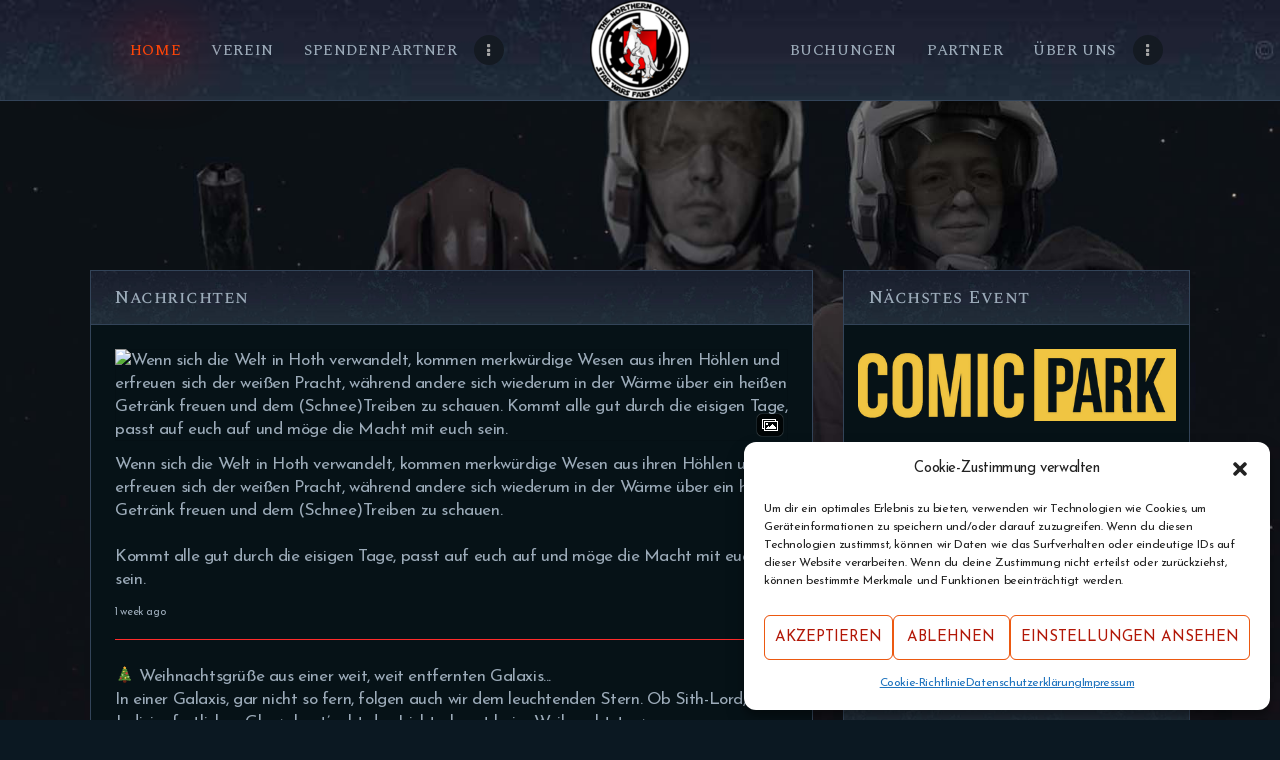

--- FILE ---
content_type: text/html; charset=UTF-8
request_url: https://www.northern-outpost.de/page/2/
body_size: 33988
content:
<!DOCTYPE html>
<html lang="de" class="no-js scheme_dark">
<head>
			<meta charset="UTF-8">
		<meta name="viewport" content="width=device-width, initial-scale=1, maximum-scale=1">
		<meta name="format-detection" content="telephone=no">
		<link rel="profile" href="//gmpg.org/xfn/11">
		<link rel="pingback" href="https://www.northern-outpost.de/xmlrpc.php">
		<title>Star Wars Fans Hannover &quot;The Northern Outpost&quot; e. V. &#8211; Seite 2</title>
<meta name='robots' content='max-image-preview:large' />
	<style>img:is([sizes="auto" i], [sizes^="auto," i]) { contain-intrinsic-size: 3000px 1500px }</style>
	<link rel='dns-prefetch' href='//fonts.googleapis.com' />
<link rel="alternate" type="application/rss+xml" title="Star Wars Fans Hannover &quot;The Northern Outpost&quot; e. V. &raquo; Feed" href="https://www.northern-outpost.de/feed/" />
<link rel="alternate" type="application/rss+xml" title="Star Wars Fans Hannover &quot;The Northern Outpost&quot; e. V. &raquo; Kommentar-Feed" href="https://www.northern-outpost.de/comments/feed/" />
<meta property="og:url" content="https://www.northern-outpost.de/ "/>
			<meta property="og:title" content="Startseite" />
			<meta property="og:description" content="" />  
			<meta property="og:type" content="article" /><script type="text/javascript">
/* <![CDATA[ */
window._wpemojiSettings = {"baseUrl":"https:\/\/s.w.org\/images\/core\/emoji\/15.1.0\/72x72\/","ext":".png","svgUrl":"https:\/\/s.w.org\/images\/core\/emoji\/15.1.0\/svg\/","svgExt":".svg","source":{"concatemoji":"https:\/\/www.northern-outpost.de\/wp-includes\/js\/wp-emoji-release.min.js?ver=6.8.1"}};
/*! This file is auto-generated */
!function(i,n){var o,s,e;function c(e){try{var t={supportTests:e,timestamp:(new Date).valueOf()};sessionStorage.setItem(o,JSON.stringify(t))}catch(e){}}function p(e,t,n){e.clearRect(0,0,e.canvas.width,e.canvas.height),e.fillText(t,0,0);var t=new Uint32Array(e.getImageData(0,0,e.canvas.width,e.canvas.height).data),r=(e.clearRect(0,0,e.canvas.width,e.canvas.height),e.fillText(n,0,0),new Uint32Array(e.getImageData(0,0,e.canvas.width,e.canvas.height).data));return t.every(function(e,t){return e===r[t]})}function u(e,t,n){switch(t){case"flag":return n(e,"\ud83c\udff3\ufe0f\u200d\u26a7\ufe0f","\ud83c\udff3\ufe0f\u200b\u26a7\ufe0f")?!1:!n(e,"\ud83c\uddfa\ud83c\uddf3","\ud83c\uddfa\u200b\ud83c\uddf3")&&!n(e,"\ud83c\udff4\udb40\udc67\udb40\udc62\udb40\udc65\udb40\udc6e\udb40\udc67\udb40\udc7f","\ud83c\udff4\u200b\udb40\udc67\u200b\udb40\udc62\u200b\udb40\udc65\u200b\udb40\udc6e\u200b\udb40\udc67\u200b\udb40\udc7f");case"emoji":return!n(e,"\ud83d\udc26\u200d\ud83d\udd25","\ud83d\udc26\u200b\ud83d\udd25")}return!1}function f(e,t,n){var r="undefined"!=typeof WorkerGlobalScope&&self instanceof WorkerGlobalScope?new OffscreenCanvas(300,150):i.createElement("canvas"),a=r.getContext("2d",{willReadFrequently:!0}),o=(a.textBaseline="top",a.font="600 32px Arial",{});return e.forEach(function(e){o[e]=t(a,e,n)}),o}function t(e){var t=i.createElement("script");t.src=e,t.defer=!0,i.head.appendChild(t)}"undefined"!=typeof Promise&&(o="wpEmojiSettingsSupports",s=["flag","emoji"],n.supports={everything:!0,everythingExceptFlag:!0},e=new Promise(function(e){i.addEventListener("DOMContentLoaded",e,{once:!0})}),new Promise(function(t){var n=function(){try{var e=JSON.parse(sessionStorage.getItem(o));if("object"==typeof e&&"number"==typeof e.timestamp&&(new Date).valueOf()<e.timestamp+604800&&"object"==typeof e.supportTests)return e.supportTests}catch(e){}return null}();if(!n){if("undefined"!=typeof Worker&&"undefined"!=typeof OffscreenCanvas&&"undefined"!=typeof URL&&URL.createObjectURL&&"undefined"!=typeof Blob)try{var e="postMessage("+f.toString()+"("+[JSON.stringify(s),u.toString(),p.toString()].join(",")+"));",r=new Blob([e],{type:"text/javascript"}),a=new Worker(URL.createObjectURL(r),{name:"wpTestEmojiSupports"});return void(a.onmessage=function(e){c(n=e.data),a.terminate(),t(n)})}catch(e){}c(n=f(s,u,p))}t(n)}).then(function(e){for(var t in e)n.supports[t]=e[t],n.supports.everything=n.supports.everything&&n.supports[t],"flag"!==t&&(n.supports.everythingExceptFlag=n.supports.everythingExceptFlag&&n.supports[t]);n.supports.everythingExceptFlag=n.supports.everythingExceptFlag&&!n.supports.flag,n.DOMReady=!1,n.readyCallback=function(){n.DOMReady=!0}}).then(function(){return e}).then(function(){var e;n.supports.everything||(n.readyCallback(),(e=n.source||{}).concatemoji?t(e.concatemoji):e.wpemoji&&e.twemoji&&(t(e.twemoji),t(e.wpemoji)))}))}((window,document),window._wpemojiSettings);
/* ]]> */
</script>
<link property="stylesheet" rel='stylesheet' id='sbi_styles-css' href='https://www.northern-outpost.de/wp-content/plugins/instagram-feed/css/sbi-styles.min.css?ver=6.10.0' type='text/css' media='all' />
<style id='wp-emoji-styles-inline-css' type='text/css'>

	img.wp-smiley, img.emoji {
		display: inline !important;
		border: none !important;
		box-shadow: none !important;
		height: 1em !important;
		width: 1em !important;
		margin: 0 0.07em !important;
		vertical-align: -0.1em !important;
		background: none !important;
		padding: 0 !important;
	}
</style>
<link property="stylesheet" rel='stylesheet' id='wp-block-library-css' href='https://www.northern-outpost.de/wp-includes/css/dist/block-library/style.min.css?ver=6.8.1' type='text/css' media='all' />
<style id='classic-theme-styles-inline-css' type='text/css'>
/*! This file is auto-generated */
.wp-block-button__link{color:#fff;background-color:#32373c;border-radius:9999px;box-shadow:none;text-decoration:none;padding:calc(.667em + 2px) calc(1.333em + 2px);font-size:1.125em}.wp-block-file__button{background:#32373c;color:#fff;text-decoration:none}
</style>
<style id='global-styles-inline-css' type='text/css'>
:root{--wp--preset--aspect-ratio--square: 1;--wp--preset--aspect-ratio--4-3: 4/3;--wp--preset--aspect-ratio--3-4: 3/4;--wp--preset--aspect-ratio--3-2: 3/2;--wp--preset--aspect-ratio--2-3: 2/3;--wp--preset--aspect-ratio--16-9: 16/9;--wp--preset--aspect-ratio--9-16: 9/16;--wp--preset--color--black: #000000;--wp--preset--color--cyan-bluish-gray: #abb8c3;--wp--preset--color--white: #ffffff;--wp--preset--color--pale-pink: #f78da7;--wp--preset--color--vivid-red: #cf2e2e;--wp--preset--color--luminous-vivid-orange: #ff6900;--wp--preset--color--luminous-vivid-amber: #fcb900;--wp--preset--color--light-green-cyan: #7bdcb5;--wp--preset--color--vivid-green-cyan: #00d084;--wp--preset--color--pale-cyan-blue: #8ed1fc;--wp--preset--color--vivid-cyan-blue: #0693e3;--wp--preset--color--vivid-purple: #9b51e0;--wp--preset--gradient--vivid-cyan-blue-to-vivid-purple: linear-gradient(135deg,rgba(6,147,227,1) 0%,rgb(155,81,224) 100%);--wp--preset--gradient--light-green-cyan-to-vivid-green-cyan: linear-gradient(135deg,rgb(122,220,180) 0%,rgb(0,208,130) 100%);--wp--preset--gradient--luminous-vivid-amber-to-luminous-vivid-orange: linear-gradient(135deg,rgba(252,185,0,1) 0%,rgba(255,105,0,1) 100%);--wp--preset--gradient--luminous-vivid-orange-to-vivid-red: linear-gradient(135deg,rgba(255,105,0,1) 0%,rgb(207,46,46) 100%);--wp--preset--gradient--very-light-gray-to-cyan-bluish-gray: linear-gradient(135deg,rgb(238,238,238) 0%,rgb(169,184,195) 100%);--wp--preset--gradient--cool-to-warm-spectrum: linear-gradient(135deg,rgb(74,234,220) 0%,rgb(151,120,209) 20%,rgb(207,42,186) 40%,rgb(238,44,130) 60%,rgb(251,105,98) 80%,rgb(254,248,76) 100%);--wp--preset--gradient--blush-light-purple: linear-gradient(135deg,rgb(255,206,236) 0%,rgb(152,150,240) 100%);--wp--preset--gradient--blush-bordeaux: linear-gradient(135deg,rgb(254,205,165) 0%,rgb(254,45,45) 50%,rgb(107,0,62) 100%);--wp--preset--gradient--luminous-dusk: linear-gradient(135deg,rgb(255,203,112) 0%,rgb(199,81,192) 50%,rgb(65,88,208) 100%);--wp--preset--gradient--pale-ocean: linear-gradient(135deg,rgb(255,245,203) 0%,rgb(182,227,212) 50%,rgb(51,167,181) 100%);--wp--preset--gradient--electric-grass: linear-gradient(135deg,rgb(202,248,128) 0%,rgb(113,206,126) 100%);--wp--preset--gradient--midnight: linear-gradient(135deg,rgb(2,3,129) 0%,rgb(40,116,252) 100%);--wp--preset--font-size--small: 13px;--wp--preset--font-size--medium: 20px;--wp--preset--font-size--large: 36px;--wp--preset--font-size--x-large: 42px;--wp--preset--spacing--20: 0.44rem;--wp--preset--spacing--30: 0.67rem;--wp--preset--spacing--40: 1rem;--wp--preset--spacing--50: 1.5rem;--wp--preset--spacing--60: 2.25rem;--wp--preset--spacing--70: 3.38rem;--wp--preset--spacing--80: 5.06rem;--wp--preset--shadow--natural: 6px 6px 9px rgba(0, 0, 0, 0.2);--wp--preset--shadow--deep: 12px 12px 50px rgba(0, 0, 0, 0.4);--wp--preset--shadow--sharp: 6px 6px 0px rgba(0, 0, 0, 0.2);--wp--preset--shadow--outlined: 6px 6px 0px -3px rgba(255, 255, 255, 1), 6px 6px rgba(0, 0, 0, 1);--wp--preset--shadow--crisp: 6px 6px 0px rgba(0, 0, 0, 1);}:where(.is-layout-flex){gap: 0.5em;}:where(.is-layout-grid){gap: 0.5em;}body .is-layout-flex{display: flex;}.is-layout-flex{flex-wrap: wrap;align-items: center;}.is-layout-flex > :is(*, div){margin: 0;}body .is-layout-grid{display: grid;}.is-layout-grid > :is(*, div){margin: 0;}:where(.wp-block-columns.is-layout-flex){gap: 2em;}:where(.wp-block-columns.is-layout-grid){gap: 2em;}:where(.wp-block-post-template.is-layout-flex){gap: 1.25em;}:where(.wp-block-post-template.is-layout-grid){gap: 1.25em;}.has-black-color{color: var(--wp--preset--color--black) !important;}.has-cyan-bluish-gray-color{color: var(--wp--preset--color--cyan-bluish-gray) !important;}.has-white-color{color: var(--wp--preset--color--white) !important;}.has-pale-pink-color{color: var(--wp--preset--color--pale-pink) !important;}.has-vivid-red-color{color: var(--wp--preset--color--vivid-red) !important;}.has-luminous-vivid-orange-color{color: var(--wp--preset--color--luminous-vivid-orange) !important;}.has-luminous-vivid-amber-color{color: var(--wp--preset--color--luminous-vivid-amber) !important;}.has-light-green-cyan-color{color: var(--wp--preset--color--light-green-cyan) !important;}.has-vivid-green-cyan-color{color: var(--wp--preset--color--vivid-green-cyan) !important;}.has-pale-cyan-blue-color{color: var(--wp--preset--color--pale-cyan-blue) !important;}.has-vivid-cyan-blue-color{color: var(--wp--preset--color--vivid-cyan-blue) !important;}.has-vivid-purple-color{color: var(--wp--preset--color--vivid-purple) !important;}.has-black-background-color{background-color: var(--wp--preset--color--black) !important;}.has-cyan-bluish-gray-background-color{background-color: var(--wp--preset--color--cyan-bluish-gray) !important;}.has-white-background-color{background-color: var(--wp--preset--color--white) !important;}.has-pale-pink-background-color{background-color: var(--wp--preset--color--pale-pink) !important;}.has-vivid-red-background-color{background-color: var(--wp--preset--color--vivid-red) !important;}.has-luminous-vivid-orange-background-color{background-color: var(--wp--preset--color--luminous-vivid-orange) !important;}.has-luminous-vivid-amber-background-color{background-color: var(--wp--preset--color--luminous-vivid-amber) !important;}.has-light-green-cyan-background-color{background-color: var(--wp--preset--color--light-green-cyan) !important;}.has-vivid-green-cyan-background-color{background-color: var(--wp--preset--color--vivid-green-cyan) !important;}.has-pale-cyan-blue-background-color{background-color: var(--wp--preset--color--pale-cyan-blue) !important;}.has-vivid-cyan-blue-background-color{background-color: var(--wp--preset--color--vivid-cyan-blue) !important;}.has-vivid-purple-background-color{background-color: var(--wp--preset--color--vivid-purple) !important;}.has-black-border-color{border-color: var(--wp--preset--color--black) !important;}.has-cyan-bluish-gray-border-color{border-color: var(--wp--preset--color--cyan-bluish-gray) !important;}.has-white-border-color{border-color: var(--wp--preset--color--white) !important;}.has-pale-pink-border-color{border-color: var(--wp--preset--color--pale-pink) !important;}.has-vivid-red-border-color{border-color: var(--wp--preset--color--vivid-red) !important;}.has-luminous-vivid-orange-border-color{border-color: var(--wp--preset--color--luminous-vivid-orange) !important;}.has-luminous-vivid-amber-border-color{border-color: var(--wp--preset--color--luminous-vivid-amber) !important;}.has-light-green-cyan-border-color{border-color: var(--wp--preset--color--light-green-cyan) !important;}.has-vivid-green-cyan-border-color{border-color: var(--wp--preset--color--vivid-green-cyan) !important;}.has-pale-cyan-blue-border-color{border-color: var(--wp--preset--color--pale-cyan-blue) !important;}.has-vivid-cyan-blue-border-color{border-color: var(--wp--preset--color--vivid-cyan-blue) !important;}.has-vivid-purple-border-color{border-color: var(--wp--preset--color--vivid-purple) !important;}.has-vivid-cyan-blue-to-vivid-purple-gradient-background{background: var(--wp--preset--gradient--vivid-cyan-blue-to-vivid-purple) !important;}.has-light-green-cyan-to-vivid-green-cyan-gradient-background{background: var(--wp--preset--gradient--light-green-cyan-to-vivid-green-cyan) !important;}.has-luminous-vivid-amber-to-luminous-vivid-orange-gradient-background{background: var(--wp--preset--gradient--luminous-vivid-amber-to-luminous-vivid-orange) !important;}.has-luminous-vivid-orange-to-vivid-red-gradient-background{background: var(--wp--preset--gradient--luminous-vivid-orange-to-vivid-red) !important;}.has-very-light-gray-to-cyan-bluish-gray-gradient-background{background: var(--wp--preset--gradient--very-light-gray-to-cyan-bluish-gray) !important;}.has-cool-to-warm-spectrum-gradient-background{background: var(--wp--preset--gradient--cool-to-warm-spectrum) !important;}.has-blush-light-purple-gradient-background{background: var(--wp--preset--gradient--blush-light-purple) !important;}.has-blush-bordeaux-gradient-background{background: var(--wp--preset--gradient--blush-bordeaux) !important;}.has-luminous-dusk-gradient-background{background: var(--wp--preset--gradient--luminous-dusk) !important;}.has-pale-ocean-gradient-background{background: var(--wp--preset--gradient--pale-ocean) !important;}.has-electric-grass-gradient-background{background: var(--wp--preset--gradient--electric-grass) !important;}.has-midnight-gradient-background{background: var(--wp--preset--gradient--midnight) !important;}.has-small-font-size{font-size: var(--wp--preset--font-size--small) !important;}.has-medium-font-size{font-size: var(--wp--preset--font-size--medium) !important;}.has-large-font-size{font-size: var(--wp--preset--font-size--large) !important;}.has-x-large-font-size{font-size: var(--wp--preset--font-size--x-large) !important;}
:where(.wp-block-post-template.is-layout-flex){gap: 1.25em;}:where(.wp-block-post-template.is-layout-grid){gap: 1.25em;}
:where(.wp-block-columns.is-layout-flex){gap: 2em;}:where(.wp-block-columns.is-layout-grid){gap: 2em;}
:root :where(.wp-block-pullquote){font-size: 1.5em;line-height: 1.6;}
</style>
<link property="stylesheet" rel='stylesheet' id='contact-form-7-css' href='https://www.northern-outpost.de/wp-content/plugins/contact-form-7/includes/css/styles.css?ver=6.1.4' type='text/css' media='all' />
<link property="stylesheet" rel='stylesheet' id='ctf_styles-css' href='https://www.northern-outpost.de/wp-content/plugins/custom-twitter-feeds/css/ctf-styles.min.css?ver=2.3.1' type='text/css' media='all' />
<link property="stylesheet" rel='stylesheet' id='esg-plugin-settings-css' href='https://www.northern-outpost.de/wp-content/plugins/essential-grid/public/assets/css/settings.css?ver=3.1.1' type='text/css' media='all' />
<link property="stylesheet" rel='stylesheet' id='tp-fontello-css' href='https://www.northern-outpost.de/wp-content/plugins/essential-grid/public/assets/font/fontello/css/fontello.css?ver=3.1.1' type='text/css' media='all' />
<link property="stylesheet" rel='stylesheet' id='trx_addons-icons-css' href='https://www.northern-outpost.de/wp-content/plugins/trx_addons/css/font-icons/css/trx_addons_icons-embedded.css' type='text/css' media='all' />
<link property="stylesheet" rel='stylesheet' id='swiperslider-css' href='https://www.northern-outpost.de/wp-content/plugins/trx_addons/js/swiper/swiper.min.css' type='text/css' media='all' />
<link property="stylesheet" rel='stylesheet' id='magnific-popup-css' href='https://www.northern-outpost.de/wp-content/plugins/trx_addons/js/magnific/magnific-popup.min.css' type='text/css' media='all' />
<link property="stylesheet" rel='stylesheet' id='trx_addons-css' href='https://www.northern-outpost.de/wp-content/plugins/trx_addons/css/trx_addons.css' type='text/css' media='all' />
<link property="stylesheet" rel='stylesheet' id='trx_addons-animation-css' href='https://www.northern-outpost.de/wp-content/plugins/trx_addons/css/trx_addons.animation.css' type='text/css' media='all' />
<link property="stylesheet" rel='stylesheet' id='cff-css' href='https://www.northern-outpost.de/wp-content/plugins/custom-facebook-feed-pro/assets/css/cff-style.min.css?ver=4.7.3' type='text/css' media='all' />
<link property="stylesheet" rel='stylesheet' id='cmplz-general-css' href='https://www.northern-outpost.de/wp-content/plugins/complianz-gdpr/assets/css/cookieblocker.min.css?ver=1765998262' type='text/css' media='all' />
<link property="stylesheet" rel='stylesheet' id='js_composer_front-css' href='https://www.northern-outpost.de/wp-content/plugins/js_composer/assets/css/js_composer.min.css?ver=7.5' type='text/css' media='all' />
<link property="stylesheet" rel='stylesheet' id='wpgdprc-front-css-css' href='https://www.northern-outpost.de/wp-content/plugins/wp-gdpr-compliance/Assets/css/front.css?ver=1707248389' type='text/css' media='all' />
<style id='wpgdprc-front-css-inline-css' type='text/css'>
:root{--wp-gdpr--bar--background-color: #000000;--wp-gdpr--bar--color: #ffffff;--wp-gdpr--button--background-color: #000000;--wp-gdpr--button--background-color--darken: #000000;--wp-gdpr--button--color: #ffffff;}
</style>
<link property="stylesheet" rel='stylesheet' id='ludos_paradise-font-google_fonts-css' href='https://fonts.googleapis.com/css?family=Spectral+SC:500%7CJosefin+Sans:400,400italic,700,700italic&#038;subset=latin,latin-ext' type='text/css' media='all' />
<link property="stylesheet" rel='stylesheet' id='ludos-paradise-icons-css' href='https://www.northern-outpost.de/wp-content/themes/ludos-paradise/css/font-icons/css/fontello-embedded.css' type='text/css' media='all' />
<link property="stylesheet" rel='stylesheet' id='ludos-paradise-main-css' href='https://www.northern-outpost.de/wp-content/themes/ludos-paradise/style.css' type='text/css' media='all' />
<link property="stylesheet" rel='stylesheet' id='ludos-paradise-add-styles-css' href='https://www.northern-outpost.de/wp-content/themes/ludos-paradise/css/add-style.css' type='text/css' media='all' />
<link property="stylesheet" rel='stylesheet' id='ludos-paradise-colors-css' href='https://www.northern-outpost.de/wp-content/themes/ludos-paradise/css/__colors.css' type='text/css' media='all' />
<link property="stylesheet" rel='stylesheet' id='mediaelement-css' href='https://www.northern-outpost.de/wp-includes/js/mediaelement/mediaelementplayer-legacy.min.css?ver=4.2.17' type='text/css' media='all' />
<link property="stylesheet" rel='stylesheet' id='wp-mediaelement-css' href='https://www.northern-outpost.de/wp-includes/js/mediaelement/wp-mediaelement.min.css?ver=6.8.1' type='text/css' media='all' />
<link property="stylesheet" rel='stylesheet' id='trx_addons-responsive-css' href='https://www.northern-outpost.de/wp-content/plugins/trx_addons/css/trx_addons.responsive.css' type='text/css' media='all' />
<link property="stylesheet" rel='stylesheet' id='ludos-paradise-responsive-css' href='https://www.northern-outpost.de/wp-content/themes/ludos-paradise/css/responsive.css' type='text/css' media='all' />
<script type="text/javascript" src="https://www.northern-outpost.de/wp-includes/js/jquery/jquery.min.js?ver=3.7.1" id="jquery-core-js"></script>
<script type="text/javascript" src="https://www.northern-outpost.de/wp-includes/js/jquery/jquery-migrate.min.js?ver=3.4.1" id="jquery-migrate-js"></script>
<script></script><link rel="https://api.w.org/" href="https://www.northern-outpost.de/wp-json/" /><link rel="alternate" title="JSON" type="application/json" href="https://www.northern-outpost.de/wp-json/wp/v2/pages/84" /><link rel="EditURI" type="application/rsd+xml" title="RSD" href="https://www.northern-outpost.de/xmlrpc.php?rsd" />
<meta name="generator" content="WordPress 6.8.1" />
<link rel="canonical" href="https://www.northern-outpost.de/2/" />
<link rel='shortlink' href='https://www.northern-outpost.de/' />
<link rel="alternate" title="oEmbed (JSON)" type="application/json+oembed" href="https://www.northern-outpost.de/wp-json/oembed/1.0/embed?url=https%3A%2F%2Fwww.northern-outpost.de%2F" />
<link rel="alternate" title="oEmbed (XML)" type="text/xml+oembed" href="https://www.northern-outpost.de/wp-json/oembed/1.0/embed?url=https%3A%2F%2Fwww.northern-outpost.de%2F&#038;format=xml" />
<!-- Custom Facebook Feed JS vars -->
<script type="text/javascript">
var cffsiteurl = "https://www.northern-outpost.de/wp-content/plugins";
var cffajaxurl = "https://www.northern-outpost.de/wp-admin/admin-ajax.php";


var cfflinkhashtags = "false";
</script>
			<style>.cmplz-hidden {
					display: none !important;
				}</style><style type="text/css">.recentcomments a{display:inline !important;padding:0 !important;margin:0 !important;}</style><meta name="generator" content="Powered by WPBakery Page Builder - drag and drop page builder for WordPress."/>
<style type="text/css" id="custom-background-css">
body.custom-background { background-image: url("https://www.northern-outpost.de/wp-content/uploads/2022/12/Untitled-1.jpg"); background-position: left top; background-size: cover; background-repeat: no-repeat; background-attachment: fixed; }
</style>
	<meta name="generator" content="Powered by Slider Revolution 6.6.20 - responsive, Mobile-Friendly Slider Plugin for WordPress with comfortable drag and drop interface." />
<link rel="icon" href="https://www.northern-outpost.de/wp-content/uploads/2022/12/cropped-styleLogo-39e07825d0297e3f348c04497cbafce7e29b219e-1-32x32.png" sizes="32x32" />
<link rel="icon" href="https://www.northern-outpost.de/wp-content/uploads/2022/12/cropped-styleLogo-39e07825d0297e3f348c04497cbafce7e29b219e-1-192x192.png" sizes="192x192" />
<link rel="apple-touch-icon" href="https://www.northern-outpost.de/wp-content/uploads/2022/12/cropped-styleLogo-39e07825d0297e3f348c04497cbafce7e29b219e-1-180x180.png" />
<meta name="msapplication-TileImage" content="https://www.northern-outpost.de/wp-content/uploads/2022/12/cropped-styleLogo-39e07825d0297e3f348c04497cbafce7e29b219e-1-270x270.png" />
<script>function setREVStartSize(e){
			//window.requestAnimationFrame(function() {
				window.RSIW = window.RSIW===undefined ? window.innerWidth : window.RSIW;
				window.RSIH = window.RSIH===undefined ? window.innerHeight : window.RSIH;
				try {
					var pw = document.getElementById(e.c).parentNode.offsetWidth,
						newh;
					pw = pw===0 || isNaN(pw) || (e.l=="fullwidth" || e.layout=="fullwidth") ? window.RSIW : pw;
					e.tabw = e.tabw===undefined ? 0 : parseInt(e.tabw);
					e.thumbw = e.thumbw===undefined ? 0 : parseInt(e.thumbw);
					e.tabh = e.tabh===undefined ? 0 : parseInt(e.tabh);
					e.thumbh = e.thumbh===undefined ? 0 : parseInt(e.thumbh);
					e.tabhide = e.tabhide===undefined ? 0 : parseInt(e.tabhide);
					e.thumbhide = e.thumbhide===undefined ? 0 : parseInt(e.thumbhide);
					e.mh = e.mh===undefined || e.mh=="" || e.mh==="auto" ? 0 : parseInt(e.mh,0);
					if(e.layout==="fullscreen" || e.l==="fullscreen")
						newh = Math.max(e.mh,window.RSIH);
					else{
						e.gw = Array.isArray(e.gw) ? e.gw : [e.gw];
						for (var i in e.rl) if (e.gw[i]===undefined || e.gw[i]===0) e.gw[i] = e.gw[i-1];
						e.gh = e.el===undefined || e.el==="" || (Array.isArray(e.el) && e.el.length==0)? e.gh : e.el;
						e.gh = Array.isArray(e.gh) ? e.gh : [e.gh];
						for (var i in e.rl) if (e.gh[i]===undefined || e.gh[i]===0) e.gh[i] = e.gh[i-1];
											
						var nl = new Array(e.rl.length),
							ix = 0,
							sl;
						e.tabw = e.tabhide>=pw ? 0 : e.tabw;
						e.thumbw = e.thumbhide>=pw ? 0 : e.thumbw;
						e.tabh = e.tabhide>=pw ? 0 : e.tabh;
						e.thumbh = e.thumbhide>=pw ? 0 : e.thumbh;
						for (var i in e.rl) nl[i] = e.rl[i]<window.RSIW ? 0 : e.rl[i];
						sl = nl[0];
						for (var i in nl) if (sl>nl[i] && nl[i]>0) { sl = nl[i]; ix=i;}
						var m = pw>(e.gw[ix]+e.tabw+e.thumbw) ? 1 : (pw-(e.tabw+e.thumbw)) / (e.gw[ix]);
						newh =  (e.gh[ix] * m) + (e.tabh + e.thumbh);
					}
					var el = document.getElementById(e.c);
					if (el!==null && el) el.style.height = newh+"px";
					el = document.getElementById(e.c+"_wrapper");
					if (el!==null && el) {
						el.style.height = newh+"px";
						el.style.display = "block";
					}
				} catch(e){
					console.log("Failure at Presize of Slider:" + e)
				}
			//});
		  };</script>
<style type="text/css" data-type="vc_shortcodes-custom-css">.vc_custom_1670273152896{padding-top: 0px !important;padding-right: 0px !important;padding-bottom: 0px !important;padding-left: 0px !important;}.vc_custom_1746473140774{margin-right: -1rem !important;margin-left: -1rem !important;}</style><noscript><style> .wpb_animate_when_almost_visible { opacity: 1; }</style></noscript><style type="text/css" id="trx_addons-inline-styles-inline-css">.vc_custom_1518447486099{padding-top: 0px !important;padding-bottom: 0px !important;background-image: url(//www.northern-outpost.de/wp-content/uploads/2017/12/top-header.jpg?id=546) !important;background-position: top left !important;background-repeat: no-repeat !important;background-size: cover !important;}.vc_custom_1520262285813{padding-top: 0px !important;padding-right: 2em !important;padding-bottom: 0px !important;}.vc_custom_1670271696348{background-size: cover !important;}.vc_custom_1520262239931{padding-top: 0px !important;padding-bottom: 0px !important;}.trx_addons_inline_747032182{width:100%;}.vc_custom_1525696095077{border-top-width: 1px !important;padding-bottom: 1.7em !important;background-color: #061217 !important;border-top-color: #1c2229 !important;border-top-style: solid !important;}.vc_custom_1603193038524{border-top-width: 1px !important;padding-top: 1.5em !important;padding-bottom: 1.5em !important;background-color: #030506 !important;border-top-color: #1c2229 !important;border-top-style: solid !important;}</style><style type="text/css">
#cff.cff-palette-1  .cff-item,
#cff.cff-palette-1  .cff-item.cff-box,
#cff.cff-palette-1  .cff-item.cff-box:first-child,
#cff.cff-palette-1  .cff-album-item {
  background-color: 061217;
}
#cff.cff-palette-1  .cff-view-comments,
#cff.cff-palette-1  .cff-load-more,
#cff.cff-palette-1  .cff-shared-link {
  background-color: 061217;
}
</style><style id='rs-plugin-settings-inline-css' type='text/css'>
#rs-demo-id {}
</style></head>

<body data-cmplz=1 class="home paged wp-singular page-template-default page page-id-84 custom-background paged-2 page-paged-2 wp-theme-ludos-paradise frontpage body_tag scheme_dark blog_mode_front body_style_wide  is_stream blog_style_excerpt sidebar_hide expand_content trx_addons_present header_type_custom header_style_header-custom-25 header_position_default menu_style_top no_layout wpb-js-composer js-comp-ver-7.5 vc_responsive">
		
	<div class="body_wrap">

		<div class="page_wrap"><header class="top_panel top_panel_custom top_panel_custom_25 top_panel_custom_header-split-menu without_bg_image"><div class="vc_row wpb_row vc_row-fluid vc_custom_1518447486099 vc_row-has-fill vc_row-o-content-middle vc_row-flex sc_layouts_row sc_layouts_row_type_compact sc_layouts_row_delimiter sc_layouts_row_fixed sc_layouts_hide_on_mobile scheme_dark"><div class="wpb_column vc_column_container vc_col-sm-12 sc_layouts_column_icons_position_left"><div class="vc_column-inner"><div class="wpb_wrapper"><div id="sc_content_1334618561"
		class="sc_content color_style_default sc_content_default sc_content_width_1_1 sc_float_center"><div class="sc_content_container"><div class="vc_row wpb_row vc_inner vc_row-fluid vc_row-o-equal-height vc_row-o-content-middle vc_row-flex"><div class="wpb_column vc_column_container vc_col-sm-5 sc_layouts_column sc_layouts_column_align_center sc_layouts_column_icons_position_left"><div class="vc_column-inner"><div class="wpb_wrapper"><div class="sc_layouts_item sc_layouts_hide_on_mobile"><nav class="sc_layouts_menu sc_layouts_menu_default sc_layouts_menu_dir_horizontal menu_hover_fade hide_on_mobile" id="sc_layouts_menu_420569197" data-animation-in="fadeInUpSmall" data-animation-out="fadeOutDownSmall"		><ul id="sc_layouts_menu_928692647" class="sc_layouts_menu_nav"><li id="menu-item-1224" class="menu-item menu-item-type-post_type menu-item-object-page menu-item-home current-menu-item page_item page-item-84 current_page_item menu-item-1224"><a href="https://www.northern-outpost.de/" aria-current="page"><span>Home</span></a></li><li id="menu-item-1335" class="menu-item menu-item-type-custom menu-item-object-custom menu-item-has-children menu-item-1335"><a href="#"><span>Verein</span></a>
<ul class="sub-menu"><li id="menu-item-1348" class="menu-item menu-item-type-post_type menu-item-object-page menu-item-1348"><a href="https://www.northern-outpost.de/vereinschronik/"><span>Chronik</span></a></li><li id="menu-item-1366" class="menu-item menu-item-type-post_type menu-item-object-page menu-item-1366"><a href="https://www.northern-outpost.de/satzung/"><span>Satzung</span></a></li><li id="menu-item-1360" class="menu-item menu-item-type-post_type menu-item-object-page menu-item-1360"><a href="https://www.northern-outpost.de/mitglieder/"><span>Mitglieder</span></a></li><li id="menu-item-1370" class="menu-item menu-item-type-post_type menu-item-object-page menu-item-1370"><a href="https://www.northern-outpost.de/mitgliedsbeitraege/"><span>Beiträge</span></a></li><li id="menu-item-1378" class="menu-item menu-item-type-post_type menu-item-object-page menu-item-1378"><a href="https://www.northern-outpost.de/beitritt_zum_verein/"><span>Beitritt</span></a></li><li id="menu-item-1678" class="menu-item menu-item-type-post_type menu-item-object-page menu-item-1678"><a href="https://www.northern-outpost.de/antrag-auf-mitgliedschaft/"><span>Antrag auf Mitgliedschaft (Online)</span></a></li></ul>
</li><li id="menu-item-1315" class="menu-item menu-item-type-custom menu-item-object-custom menu-item-has-children menu-item-1315"><a href="#"><span>Spendenpartner</span></a>
<ul class="sub-menu"><li id="menu-item-1384" class="menu-item menu-item-type-post_type menu-item-object-page menu-item-1384"><a href="https://www.northern-outpost.de/deutsche_depressions_hilfe/"><span>2020</span></a></li><li id="menu-item-1388" class="menu-item menu-item-type-post_type menu-item-object-page menu-item-1388"><a href="https://www.northern-outpost.de/tierschutz_verein_2019/"><span>2019</span></a></li><li id="menu-item-1394" class="menu-item menu-item-type-post_type menu-item-object-page menu-item-1394"><a href="https://www.northern-outpost.de/loewenherz/"><span>2017/2018</span></a></li><li id="menu-item-1400" class="menu-item menu-item-type-post_type menu-item-object-page menu-item-1400"><a href="https://www.northern-outpost.de/verein_krebskranker_kinder/"><span>2016</span></a></li><li id="menu-item-1657" class="menu-item menu-item-type-post_type menu-item-object-page menu-item-1657"><a href="https://www.northern-outpost.de/tierschutz_verein_2021/"><span>2021/2022</span></a></li></ul>
</li><li id="menu-item-1403" class="menu-item menu-item-type-post_type menu-item-object-page menu-item-1403"><a href="https://www.northern-outpost.de/galerie/"><span>Galerie</span></a></li></ul></nav><!-- /.sc_layouts_menu --></div></div></div></div><div class="wpb_column vc_column_container vc_col-sm-2 vc_col-has-fill sc_layouts_column sc_layouts_column_align_center sc_layouts_column_icons_position_left"><div class="vc_column-inner vc_custom_1670271696348"><div class="wpb_wrapper"><div class="sc_layouts_item"><a href="https://www.northern-outpost.de/" id="sc_layouts_logo_1723818691" class="sc_layouts_logo sc_layouts_logo_default"><img class="logo_image"
					src="https://www.northern-outpost.de/wp-content/uploads/2022/12/cropped-styleLogo-39e07825d0297e3f348c04497cbafce7e29b219e-1-e1670271507220.png"
					alt="Star Wars Fans Hannover &quot;The Northern Outpost&quot; e. V." width="100" height="100"></a><!-- /.sc_layouts_logo --></div></div></div></div><div class="wpb_column vc_column_container vc_col-sm-5 sc_layouts_column sc_layouts_column_align_center sc_layouts_column_icons_position_left"><div class="vc_column-inner"><div class="wpb_wrapper"><div class="sc_layouts_item sc_layouts_hide_on_mobile"><nav class="sc_layouts_menu sc_layouts_menu_default sc_layouts_menu_dir_horizontal menu_hover_fade hide_on_mobile" id="sc_layouts_menu_1980126954" data-animation-in="fadeInUpSmall" data-animation-out="fadeOutDownSmall"		><ul id="sc_layouts_menu_1633077210" class="sc_layouts_menu_nav"><li id="menu-item-1309" class="menu-item menu-item-type-custom menu-item-object-custom menu-item-1309"><a href="#"><span>Buchungen</span></a></li><li id="menu-item-1422" class="menu-item menu-item-type-post_type menu-item-object-page menu-item-1422"><a href="https://www.northern-outpost.de/partner/"><span>Partner</span></a></li><li id="menu-item-1669" class="menu-item menu-item-type-post_type menu-item-object-page menu-item-1669"><a href="https://www.northern-outpost.de/ueber-uns/"><span>Über uns</span></a></li><li id="menu-item-1311" class="menu-item menu-item-type-custom menu-item-object-custom menu-item-has-children menu-item-1311"><a href="#"><span>Kontakt</span></a>
<ul class="sub-menu"><li id="menu-item-1359" class="menu-item menu-item-type-post_type menu-item-object-page menu-item-1359"><a href="https://www.northern-outpost.de/cobbles-1/"><span>Impressum</span></a></li><li id="menu-item-1430" class="menu-item menu-item-type-post_type menu-item-object-page menu-item-privacy-policy menu-item-1430"><a rel="privacy-policy" href="https://www.northern-outpost.de/datenschutz/"><span>Datenschutz</span></a></li><li id="menu-item-1441" class="menu-item menu-item-type-custom menu-item-object-custom menu-item-1441"><a href="https://forum.northern-outpost.de"><span>Forum</span></a></li></ul>
</li></ul></nav><!-- /.sc_layouts_menu --></div></div></div></div></div></div></div><!-- /.sc_content --></div></div></div></div><div class="vc_row wpb_row vc_row-fluid vc_custom_1520262285813 sc_layouts_row sc_layouts_row_type_compact sc_layouts_row_delimiter sc_layouts_row_fixed sc_layouts_row_fixed_always sc_layouts_hide_on_desktop sc_layouts_hide_on_notebook sc_layouts_hide_on_tablet scheme_dark"><div class="wpb_column vc_column_container vc_col-sm-12 sc_layouts_column_icons_position_left"><div class="vc_column-inner"><div class="wpb_wrapper"><div class="vc_row wpb_row vc_inner vc_row-fluid vc_custom_1520262239931 vc_row-o-equal-height vc_row-o-content-middle vc_row-flex"><div class="wpb_column vc_column_container vc_col-sm-4 vc_col-xs-5 sc_layouts_column sc_layouts_column_align_left sc_layouts_column_icons_position_left"><div class="vc_column-inner"><div class="wpb_wrapper"><div class="sc_layouts_item"><a href="https://www.northern-outpost.de/" id="sc_layouts_logo_260959707" class="sc_layouts_logo sc_layouts_logo_default"><img class="logo_image"
					src="https://www.northern-outpost.de/wp-content/uploads/2022/12/styleLogo-39e07825d0297e3f348c04497cbafce7e29b219e-1.png"
					alt="Star Wars Fans Hannover &quot;The Northern Outpost&quot; e. V." width="200" height="200"></a><!-- /.sc_layouts_logo --></div></div></div></div><div class="wpb_column vc_column_container vc_col-sm-8 vc_col-xs-7 sc_layouts_column sc_layouts_column_align_right sc_layouts_column_icons_position_left"><div class="vc_column-inner"><div class="wpb_wrapper"><div class="sc_layouts_item sc_layouts_item_menu_mobile_button"><div id="sc_layouts_menu_981226187" class="sc_layouts_iconed_text sc_layouts_menu_mobile_button sc_layouts_menu_mobile_button_burger without_menu">
		<a class="sc_layouts_item_link sc_layouts_iconed_text_link" href="#">
			<span class="sc_layouts_item_icon sc_layouts_iconed_text_icon trx_addons_icon-menu"></span>
		</a>
		</div></div></div></div></div></div></div></div></div></div></header><div class="menu_mobile_overlay"></div>
<div class="menu_mobile menu_mobile_fullscreen scheme_dark">
	<div class="menu_mobile_inner">
		<a class="menu_mobile_close icon-cancel"></a><a class="sc_layouts_logo" href="https://www.northern-outpost.de/"><img src="//www.northern-outpost.de/wp-content/uploads/2022/12/styleLogo-39e07825d0297e3f348c04497cbafce7e29b219e.png" alt="Star Wars Fans Hannover &quot;The Northern Outpost&quot; e. V." width="200" height="200"></a><nav class="menu_mobile_nav_area"><ul id="menu_mobile_1362371031"><li id="menu_mobile-item-1224" class="menu-item menu-item-type-post_type menu-item-object-page menu-item-home current-menu-item page_item page-item-84 current_page_item menu-item-1224"><a href="https://www.northern-outpost.de/" aria-current="page"><span>Home</span></a></li><li id="menu_mobile-item-1335" class="menu-item menu-item-type-custom menu-item-object-custom menu-item-has-children menu-item-1335"><a href="#"><span>Verein</span></a>
<ul class="sub-menu"><li id="menu_mobile-item-1348" class="menu-item menu-item-type-post_type menu-item-object-page menu-item-1348"><a href="https://www.northern-outpost.de/vereinschronik/"><span>Chronik</span></a></li><li id="menu_mobile-item-1366" class="menu-item menu-item-type-post_type menu-item-object-page menu-item-1366"><a href="https://www.northern-outpost.de/satzung/"><span>Satzung</span></a></li><li id="menu_mobile-item-1360" class="menu-item menu-item-type-post_type menu-item-object-page menu-item-1360"><a href="https://www.northern-outpost.de/mitglieder/"><span>Mitglieder</span></a></li><li id="menu_mobile-item-1370" class="menu-item menu-item-type-post_type menu-item-object-page menu-item-1370"><a href="https://www.northern-outpost.de/mitgliedsbeitraege/"><span>Beiträge</span></a></li><li id="menu_mobile-item-1378" class="menu-item menu-item-type-post_type menu-item-object-page menu-item-1378"><a href="https://www.northern-outpost.de/beitritt_zum_verein/"><span>Beitritt</span></a></li><li id="menu_mobile-item-1678" class="menu-item menu-item-type-post_type menu-item-object-page menu-item-1678"><a href="https://www.northern-outpost.de/antrag-auf-mitgliedschaft/"><span>Antrag auf Mitgliedschaft (Online)</span></a></li></ul>
</li><li id="menu_mobile-item-1315" class="menu-item menu-item-type-custom menu-item-object-custom menu-item-has-children menu-item-1315"><a href="#"><span>Spendenpartner</span></a>
<ul class="sub-menu"><li id="menu_mobile-item-1384" class="menu-item menu-item-type-post_type menu-item-object-page menu-item-1384"><a href="https://www.northern-outpost.de/deutsche_depressions_hilfe/"><span>2020</span></a></li><li id="menu_mobile-item-1388" class="menu-item menu-item-type-post_type menu-item-object-page menu-item-1388"><a href="https://www.northern-outpost.de/tierschutz_verein_2019/"><span>2019</span></a></li><li id="menu_mobile-item-1394" class="menu-item menu-item-type-post_type menu-item-object-page menu-item-1394"><a href="https://www.northern-outpost.de/loewenherz/"><span>2017/2018</span></a></li><li id="menu_mobile-item-1400" class="menu-item menu-item-type-post_type menu-item-object-page menu-item-1400"><a href="https://www.northern-outpost.de/verein_krebskranker_kinder/"><span>2016</span></a></li><li id="menu_mobile-item-1657" class="menu-item menu-item-type-post_type menu-item-object-page menu-item-1657"><a href="https://www.northern-outpost.de/tierschutz_verein_2021/"><span>2021/2022</span></a></li></ul>
</li><li id="menu_mobile-item-1403" class="menu-item menu-item-type-post_type menu-item-object-page menu-item-1403"><a href="https://www.northern-outpost.de/galerie/"><span>Galerie</span></a></li><li id="menu_mobile-item-1309" class="menu-item menu-item-type-custom menu-item-object-custom menu-item-1309"><a href="#"><span>Buchungen</span></a></li><li id="menu_mobile-item-1422" class="menu-item menu-item-type-post_type menu-item-object-page menu-item-1422"><a href="https://www.northern-outpost.de/partner/"><span>Partner</span></a></li><li id="menu_mobile-item-1669" class="menu-item menu-item-type-post_type menu-item-object-page menu-item-1669"><a href="https://www.northern-outpost.de/ueber-uns/"><span>Über uns</span></a></li><li id="menu_mobile-item-1311" class="menu-item menu-item-type-custom menu-item-object-custom menu-item-has-children menu-item-1311"><a href="#"><span>Kontakt</span></a>
<ul class="sub-menu"><li id="menu_mobile-item-1359" class="menu-item menu-item-type-post_type menu-item-object-page menu-item-1359"><a href="https://www.northern-outpost.de/cobbles-1/"><span>Impressum</span></a></li><li id="menu_mobile-item-1430" class="menu-item menu-item-type-post_type menu-item-object-page menu-item-privacy-policy menu-item-1430"><a rel="privacy-policy" href="https://www.northern-outpost.de/datenschutz/"><span>Datenschutz</span></a></li><li id="menu_mobile-item-1441" class="menu-item menu-item-type-custom menu-item-object-custom menu-item-1441"><a href="https://forum.northern-outpost.de"><span>Forum</span></a></li></ul>
</li></ul></nav><div class="search_wrap search_style_normal search_mobile">
	<div class="search_form_wrap">
		<form role="search" method="get" class="search_form" action="https://www.northern-outpost.de/">
			<input type="text" class="search_field" placeholder="Search" value="" name="s">
			<button type="submit" class="search_submit trx_addons_icon-search"></button>
					</form>
	</div>
	</div>	</div>
</div>

			<div class="page_content_wrap">

								<div class="content_wrap">
				
									

					<div class="content">
						
<article id="post-84" class="post_item_single post_type_page post-84 page type-page status-publish hentry">

	
	<div class="post_content entry-content">
		<div class="wpb-content-wrapper"><div class="vc_row wpb_row vc_row-fluid"><div class="wpb_column vc_column_container vc_col-sm-12 vc_col-md-8 sc_layouts_column_icons_position_left"><div class="vc_column-inner"><div class="wpb_wrapper"><div id="sc_content_149276012"
		class="sc_content color_style_default sc_content_bordered sc_float_center"><h4 class="sc_item_title sc_content_title sc_align_left sc_item_title_style_default sc_item_title_tag">Nachrichten</h4><div class="sc_content_container"><div class="cff-wrapper"><div class="cff-wrapper-ctn " ><div id="cff" data-char="4000" class="cff cff-theme-default_theme  cff-mob-cols-1 cff-tab-cols-1  cff-palette-1 cff-timeline-feed cff-doing-gdpr cff-all-reviews cff-nojs  cff-lightbox cff-lb" style="width:100%; " data-fb-text="View on Facebook" data-offset="" data-own-token="true" data-grid-pag="cursor" data-restricted="true" data-lb-comments="false" data-pag-num="6" data-nummobile="3" data-mobilenumber="3"  data-cff-shortcode="{&quot;feed&quot;: &quot;1&quot;}" data-postid="84" data-locatornonce="1ff00b1b35" data-cff-theme="default_theme"  data-cff-flags="gdpr,overrideBlockCDN"><svg width="24px" height="24px" version="1.1" xmlns="http://www.w3.org/2000/svg" xmlns:xlink="http://www.w3.org/1999/xlink" class="cff-screenreader" role="img" aria-labelledby="metaSVGid metaSVGdesc"><title id="metaSVGid">Comments Box SVG icons</title><desc id="metaSVGdesc">Used for the like, share, comment, and reaction icons</desc><defs><linearGradient id="angryGrad" x1="0" x2="0" y1="0" y2="1"><stop offset="0%" stop-color="#f9ae9e" /><stop offset="70%" stop-color="#ffe7a4" /></linearGradient><linearGradient id="likeGrad"><stop offset="25%" stop-color="rgba(0,0,0,0.05)" /><stop offset="26%" stop-color="rgba(255,255,255,0.7)" /></linearGradient><linearGradient id="likeGradHover"><stop offset="25%" stop-color="#a3caff" /><stop offset="26%" stop-color="#fff" /></linearGradient><linearGradient id="likeGradDark"><stop offset="25%" stop-color="rgba(255,255,255,0.5)" /><stop offset="26%" stop-color="rgba(255,255,255,0.7)" /></linearGradient></defs></svg><div class="cff-posts-wrap"><div class="cff-item cff-photo-post cff-album author-star-wars-fans-hannover-the-northern-outpost-e-v- cff-1788664908088468 cff-new" id="cff_1788664908088468_1364609559038125" data-page-id="1788664908088468" data-cff-timestamp="1767967563" data-object-id="1364609559038125" data-cff-from="1788664908088468" style="border-bottom: 1px solid #FF2B2B; z-index: 15;"><div class="cff-media-wrap"><div class="cff-photo cff-media-above nofancybox"  data-cff-page-name="Star Wars Fans Hannover &quot;The Northern Outpost&quot; e.V." data-cff-post-time="1 week ago" data-img-src-set="[{&quot;720&quot;:&quot;https:\/\/scontent-dus1-1.xx.fbcdn.net\/v\/t39.30808-6\/613115068_1364595292372885_7246558861163638573_n.jpg?stp=dst-jpg_s720x720_tt6&amp;_nc_cat=111&amp;ccb=1-7&amp;_nc_sid=127cfc&amp;_nc_ohc=RRz8h-XGJFwQ7kNvwEEIlos&amp;_nc_oc=AdlKWu2dqbKHJwrCsxnSemiqeq4QTYiSOqQ-jItBvv94BFQYlQLqgytF-pzFtPD9IdAb_XeCi-MoELEHGnFFDFS6&amp;_nc_zt=23&amp;_nc_ht=scontent-dus1-1.xx&amp;edm=AKIiGfEEAAAA&amp;_nc_gid=tH1UupbBUAT52hOtZ3Z87g&amp;_nc_tpa=Q5bMBQGRSOjsUuY_-iFMwlzFfOMF79EK2atfhPGU7exioBOGb6NZOMbzCpXQ_MjVFrjYdYImDZdYmk0RjQ&amp;oh=00_Afq2IStASv_FSQzHMUVYSDju_j8gcVxz0WGENxHfvhNQhQ&amp;oe=6973CA4E&quot;},{&quot;720&quot;:&quot;https:\/\/scontent-dus1-1.xx.fbcdn.net\/v\/t39.30808-6\/613610539_1364595399039541_201915030494217033_n.jpg?stp=dst-jpg_s720x720_tt6&amp;_nc_cat=101&amp;ccb=1-7&amp;_nc_sid=127cfc&amp;_nc_ohc=NpjFOErJZNQQ7kNvwGbo4PS&amp;_nc_oc=Adkgcjz6idbVGW-6p7WI8wHXrZrN41TzCiGtW4-C9b4n-DsB96dliNo2HfZ8AxdzusG5HWo4xQh_8g7Pdm0zKOOj&amp;_nc_zt=23&amp;_nc_ht=scontent-dus1-1.xx&amp;edm=AKIiGfEEAAAA&amp;_nc_gid=tH1UupbBUAT52hOtZ3Z87g&amp;_nc_tpa=Q5bMBQHOWqOuQz79C9Z7kXyYYIRJWX_txsk4Fl4p8DhnllSNtzJwaBXQaoRHYUOoJJKlTleViQ8DT_py1g&amp;oh=00_AfrT5DzqOk9whHxHXqo2phYDvEljHsVgLB1rChJUjohpNg&amp;oe=6973EA80&quot;},{&quot;130&quot;:&quot;https:\/\/scontent-dus1-1.xx.fbcdn.net\/v\/t39.30808-6\/613115068_1364595292372885_7246558861163638573_n.jpg?stp=dst-jpg_s130x130_tt6&amp;_nc_cat=111&amp;ccb=1-7&amp;_nc_sid=127cfc&amp;_nc_ohc=RRz8h-XGJFwQ7kNvwEEIlos&amp;_nc_oc=AdlKWu2dqbKHJwrCsxnSemiqeq4QTYiSOqQ-jItBvv94BFQYlQLqgytF-pzFtPD9IdAb_XeCi-MoELEHGnFFDFS6&amp;_nc_zt=23&amp;_nc_ht=scontent-dus1-1.xx&amp;edm=AKIiGfEEAAAA&amp;_nc_gid=tH1UupbBUAT52hOtZ3Z87g&amp;_nc_tpa=Q5bMBQE3mDUCw6IomyI-YVzLRYL4ZSPTzfcgcH_hKWaU2NN6DxRdPyWgWSlAGrUUfubaRjzvnaO_q-iicw&amp;oh=00_AfrqQDT-PPN6Kahz9LymP-DmfP07TfrXccb82ZCtHCaDiA&amp;oe=6973CA4E&quot;}]" href="https://www.facebook.com/1788664908088468/posts/1364609559038125" target="_blank" rel="nofollow noopener"><span class="cff-album-icon"></span><img decoding="async" src="https://www.northern-outpost.de/wp-content/plugins/custom-facebook-feed-pro/assets/img/placeholder.png" data-orig-source="https://scontent-dus1-1.xx.fbcdn.net/v/t39.30808-6/613115068_1364595292372885_7246558861163638573_n.jpg?stp=dst-jpg_s720x720_tt6&_nc_cat=111&ccb=1-7&_nc_sid=127cfc&_nc_ohc=RRz8h-XGJFwQ7kNvwEEIlos&_nc_oc=AdlKWu2dqbKHJwrCsxnSemiqeq4QTYiSOqQ-jItBvv94BFQYlQLqgytF-pzFtPD9IdAb_XeCi-MoELEHGnFFDFS6&_nc_zt=23&_nc_ht=scontent-dus1-1.xx&edm=AKIiGfEEAAAA&_nc_gid=tH1UupbBUAT52hOtZ3Z87g&_nc_tpa=Q5bMBQGWEq4n6Ln0wN9lWLZjSwhYdyqp-zS_iFzNZh32msmNa9bEPJtng4Dn6aVMFP8EWGhujY5qKhVV9A&oh=00_AfqX44s59ozg9mVmqgEZ2mY_mUGr4yppt7d1TB-Hsf4OyA&oe=6973CA4E" alt="Wenn sich die Welt in Hoth verwandelt, kommen merkwürdige Wesen aus ihren Höhlen und erfreuen sich der weißen Pracht, während andere sich wiederum in der Wärme über ein heißen Getränk freuen und dem (Schnee)Treiben zu schauen. 

Kommt alle gut durch die eisigen Tage, passt auf euch auf und möge die Macht mit euch sein." data-querystring="stp=dst-jpg_s720x720_tt6&_nc_cat=111&ccb=1-7&_nc_sid=127cfc&_nc_ohc=RRz8h-XGJFwQ7kNvwEEIlos&_nc_oc=AdlKWu2dqbKHJwrCsxnSemiqeq4QTYiSOqQ-jItBvv94BFQYlQLqgytF-pzFtPD9IdAb_XeCi-MoELEHGnFFDFS6&_nc_zt=23&_nc_ht=scontent-dus1-1.xx&edm=AKIiGfEEAAAA&_nc_gid=tH1UupbBUAT52hOtZ3Z87g&_nc_tpa=Q5bMBQGWEq4n6Ln0wN9lWLZjSwhYdyqp-zS_iFzNZh32msmNa9bEPJtng4Dn6aVMFP8EWGhujY5qKhVV9A&oh=00_AfqX44s59ozg9mVmqgEZ2mY_mUGr4yppt7d1TB-Hsf4OyA&oe=6973CA4E" data-ratio="1200" class="cff-multi-image cff-feed-image" /></div></div><p  class="cff-post-text">
	<span class="cff-text" data-color="">Wenn sich die Welt in Hoth verwandelt, kommen merkwürdige Wesen aus ihren Höhlen und erfreuen sich der weißen Pracht, während andere sich wiederum in der Wärme über ein heißen Getränk freuen und dem (Schnee)Treiben zu schauen. <br /><br />Kommt alle gut durch die eisigen Tage, passt auf euch auf und möge die Macht mit euch sein. 	</span>
	<span class="cff-expand">... <a href="#" ><span class="cff-more">Mehr sehen</span><span class="cff-less">Weniger sehen</span></a></span>
</p>
<div class="cff-date  cff-date-below" >
	 1 week ago </div></div><div class="cff-item cff-video-post cff-status-post author-star-wars-fans-hannover-the-northern-outpost-e-v- cff-1788664908088468 cff-new" id="cff_1351496717016076" data-page-id="1788664908088468" data-cff-timestamp="1766595446" data-object-id="863000229796493" data-cff-from="1788664908088468" style="border-bottom: 1px solid #FF2B2B; z-index: 14;"><div class="cff-html5-video" data-cff-page-name="Star Wars Fans Hannover &quot;The Northern Outpost&quot; e.V." data-cff-post-time="4 weeks ago" data-cff-video-link="https://www.facebook.com/reel/863000229796493/" data-cff-video-player="standard" data-cff-live="http://false"><a href="https://facebook.com/1351496717016076" class="cff-html5-play"><svg  aria-hidden="true" focusable="false" data-prefix="fas" data-icon="play" role="img" xmlns="http://www.w3.org/2000/svg" viewBox="0 0 448 512" class="svg-inline--fa fa-play fa-w-14 cff-playbtn"><path fill="currentColor" d="M424.4 214.7L72.4 6.6C43.8-10.3 0 6.1 0 47.9V464c0 37.5 40.7 60.1 72.4 41.3l352-208c31.4-18.5 31.5-64.1 0-82.6z"></path></svg></span><span class="cff-screenreader">Play</span></a><img decoding="async" class="cff-poster cff-feed-image" src="https://www.northern-outpost.de/wp-content/plugins/custom-facebook-feed-pro/assets/img/placeholder.png" data-orig-source="https://scontent-dus1-1.xx.fbcdn.net/v/t15.5256-10/605453893_2041043396693011_525480455000776853_n.jpg?stp=dst-jpg_s720x720_tt6&#038;_nc_cat=110&#038;ccb=1-7&#038;_nc_sid=5fad0e&#038;_nc_ohc=3ene4HnnE0MQ7kNvwFPFXGZ&#038;_nc_oc=AdlKxd3XrlGcWuX1MM455Cw16emXrkSqqB71pEEdy7fZcyG-0lYaRBW3EvhSKtoGhd6fEsEmaspYROnZg4i12StT&#038;_nc_zt=23&#038;_nc_ht=scontent-dus1-1.xx&#038;edm=AKIiGfEEAAAA&#038;_nc_gid=tH1UupbBUAT52hOtZ3Z87g&#038;_nc_tpa=Q5bMBQHYuMSUj9QLbjxhK513rJBsl6Q5Yenqn1QR-inBw6otvztfFhyfPBcEzSs6QzMj0QSCin4aULn_2Q&#038;oh=00_Afol3JBTQ1QUKVFsRXnDVxICLhe3BXGJxevSdydaKHuGGg&#038;oe=6973E3C1" data-cff-full-img="https://scontent-dus1-1.xx.fbcdn.net/v/t15.5256-10/605453893_2041043396693011_525480455000776853_n.jpg?stp=dst-jpg_s720x720_tt6&#038;_nc_cat=110&#038;ccb=1-7&#038;_nc_sid=5fad0e&#038;_nc_ohc=3ene4HnnE0MQ7kNvwFPFXGZ&#038;_nc_oc=AdlKxd3XrlGcWuX1MM455Cw16emXrkSqqB71pEEdy7fZcyG-0lYaRBW3EvhSKtoGhd6fEsEmaspYROnZg4i12StT&#038;_nc_zt=23&#038;_nc_ht=scontent-dus1-1.xx&#038;edm=AKIiGfEEAAAA&#038;_nc_gid=tH1UupbBUAT52hOtZ3Z87g&#038;_nc_tpa=Q5bMBQHYuMSUj9QLbjxhK513rJBsl6Q5Yenqn1QR-inBw6otvztfFhyfPBcEzSs6QzMj0QSCin4aULn_2Q&#038;oh=00_Afol3JBTQ1QUKVFsRXnDVxICLhe3BXGJxevSdydaKHuGGg&#038;oe=6973E3C1" alt="" data-querystring="stp=dst-jpg_s720x720_tt6&_nc_cat=110&ccb=1-7&_nc_sid=5fad0e&_nc_ohc=3ene4HnnE0MQ7kNvwFPFXGZ&_nc_oc=AdlKxd3XrlGcWuX1MM455Cw16emXrkSqqB71pEEdy7fZcyG-0lYaRBW3EvhSKtoGhd6fEsEmaspYROnZg4i12StT&_nc_zt=23&_nc_ht=scontent-dus1-1.xx&edm=AKIiGfEEAAAA&_nc_gid=tH1UupbBUAT52hOtZ3Z87g&_nc_tpa=Q5bMBQHYuMSUj9QLbjxhK513rJBsl6Q5Yenqn1QR-inBw6otvztfFhyfPBcEzSs6QzMj0QSCin4aULn_2Q&oh=00_Afol3JBTQ1QUKVFsRXnDVxICLhe3BXGJxevSdydaKHuGGg&oe=6973E3C1" data-cff-video="https://scontent-dus1-1.xx.fbcdn.net/o1/v/t2/f2/m366/AQPgqNRDpt8M7jGIkdKnCbg6gaW9A5F-MhGCeN8Mw7wykvmbELHNmnpBVO4PGv58FF7d2Jyy1bX7dTCXk5Oks3pi3XJKH3qwkuGzNUkI_XQM-g.mp4?_nc_cat=106&#038;_nc_sid=5e9851&#038;_nc_ht=scontent-dus1-1.xx.fbcdn.net&#038;_nc_ohc=o880dpkh_ZMQ7kNvwH5wj2y&#038;efg=[base64]&#038;ccb=17-1&#038;vs=b5f6d3a75f56538c&#038;_nc_vs=[base64]&#038;_nc_gid=tH1UupbBUAT52hOtZ3Z87g&#038;edm=AKIiGfEEAAAA&#038;_nc_zt=28&#038;_nc_tpa=Q5bMBQGeqsOaYJoCtsAW2eYB3ChbFkvrI8L1Vbuq5nNqtaSMb_F-O4TgMo0vQAbafyj8xU0GOobCdH2-pQ&#038;oh=00_AfrBXuJSlNyAuZua-Bl11X-MajnfB42JATXNy6jYif9s0Q&#038;oe=6973D27E&#038;bitrate=0&#038;tag=dash_h264-basic-gen2_720p" style="float: left;" data-ratio="1200" data-img-src-set="[{&quot;130&quot;:&quot;https:\/\/scontent-dus1-1.xx.fbcdn.net\/v\/t15.5256-10\/605453893_2041043396693011_525480455000776853_n.jpg?stp=dst-jpg_s130x130_tt6&amp;_nc_cat=110&amp;ccb=1-7&amp;_nc_sid=5fad0e&amp;_nc_ohc=3ene4HnnE0MQ7kNvwFPFXGZ&amp;_nc_oc=AdlKxd3XrlGcWuX1MM455Cw16emXrkSqqB71pEEdy7fZcyG-0lYaRBW3EvhSKtoGhd6fEsEmaspYROnZg4i12StT&amp;_nc_zt=23&amp;_nc_ht=scontent-dus1-1.xx&amp;edm=AKIiGfEEAAAA&amp;_nc_gid=tH1UupbBUAT52hOtZ3Z87g&amp;_nc_tpa=Q5bMBQEmhrW7S0jdKRcPdOwRYz3rzpXk5qwLH2kWux0t-IZ71ZQ2DIHNoBNYFdMYxQ9J72DTgZ2rJB-1Vw&amp;oh=00_AfqJtDKN8SzVyzmS97vCrdTEcVMFyNT_RV8wF4n5bbnWcA&amp;oe=6973E3C1&quot;,&quot;720&quot;:&quot;https:\/\/scontent-dus1-1.xx.fbcdn.net\/v\/t15.5256-10\/605453893_2041043396693011_525480455000776853_n.jpg?_nc_cat=110&amp;ccb=1-7&amp;_nc_sid=5fad0e&amp;_nc_ohc=3ene4HnnE0MQ7kNvwFPFXGZ&amp;_nc_oc=AdlKxd3XrlGcWuX1MM455Cw16emXrkSqqB71pEEdy7fZcyG-0lYaRBW3EvhSKtoGhd6fEsEmaspYROnZg4i12StT&amp;_nc_zt=23&amp;_nc_ht=scontent-dus1-1.xx&amp;edm=AKIiGfEEAAAA&amp;_nc_gid=tH1UupbBUAT52hOtZ3Z87g&amp;_nc_tpa=Q5bMBQHATDGu9W91_jF5YcAmFmAQGWyWJv_9PPGp1xiq1dW0gOCc8qo0AKvUQfIMAdbG65FU8KCEwmKvew&amp;oh=00_AfqIOlrRY5NjZBYJYs4TEcy9qd6qfZUk-2Y5vnY_MpWEfQ&amp;oe=6973E3C1&quot;}]" /></div><p  class="cff-post-text">
	<span class="cff-text" data-color="">🎄 Weihnachtsgrüße aus einer weit, weit entfernten Galaxis...<br />In einer Galaxis, gar nicht so fern, folgen auch wir dem leuchtenden Stern. Ob Sith-Lord, ob Jedi, im festlichen Glanz, heut’ ruht das Lichtschwert beim Weihnachtstanz.<br /><br />Auf der Raumstation, zwischen Sternen und Licht, gibt es heut’ Groll und die Dunkelheit nicht. Ein Päckchen für dich, ein Präsent auch für mich – selbst die dunkle Seite zeigt sich brüderlich.<br /><br />Egal ob auf Hoth oder im Wüstensand, wir reichen uns heute die friedliche Hand. Genießt die Feiertage mit Freude und Pracht, und spürt die Magie der heiligen Nacht.<br /><br />Wir wünschen euch allen ein galaktisch schönes Weihnachtsfest und einen guten Sprung in den Hyperraum nach 2026!<br /><br />Möge die Macht (und die Besinnlichkeit) mit euch sein! 🌟✨<br /><br />Was war euer schönstes galaktisches Geschenk in diesem Jahr? Schreibt es uns in die Kommentare! 👇<br /><br /><a href="https://facebook.com/191166091039811"  rel="nofollow noopener">#StarWarsChristmas</a> <a href="https://facebook.com/285975671542814"  rel="nofollow noopener">#JediAndSith</a> <a href="https://facebook.com/503356133044090"  rel="nofollow noopener">#FroheWeihnachten</a> <a href="https://facebook.com/747839848656175"  rel="nofollow noopener">#FanVerein</a> <a href="https://facebook.com/8596617333760404"  rel="nofollow noopener">#GalaktischeWeihnacht</a> <a href="https://facebook.com/454283241305005"  rel="nofollow noopener">#MayTheForceBeWithYou</a> 	</span>
	<span class="cff-expand">... <a href="#" ><span class="cff-more">Mehr sehen</span><span class="cff-less">Weniger sehen</span></a></span>
</p>
<div class="cff-date  cff-date-below" >
	 4 weeks ago </div></div><div class="cff-item cff-photo-post cff-album author-star-wars-fans-hannover-the-northern-outpost-e-v- cff-1788664908088468 cff-new" id="cff_1788664908088468_1343514921147589" data-page-id="1788664908088468" data-cff-timestamp="1765813090" data-object-id="1343514921147589" data-cff-from="1788664908088468" style="border-bottom: 1px solid #FF2B2B; z-index: 13;"><div class="cff-media-wrap"><div class="cff-photo cff-media-above nofancybox"  data-cff-page-name="Star Wars Fans Hannover &quot;The Northern Outpost&quot; e.V." data-cff-post-time="1 month ago" data-img-src-set="[{&quot;720&quot;:&quot;https:\/\/scontent-dus1-1.xx.fbcdn.net\/v\/t39.30808-6\/598655574_1343517534480661_3271467060318215933_n.jpg?stp=dst-jpg_s960x960_tt6&amp;_nc_cat=106&amp;ccb=1-7&amp;_nc_sid=833d8c&amp;_nc_ohc=690acwKBrHQQ7kNvwHwUlnv&amp;_nc_oc=AdkNsKxp2XYUiTEOYPUN0LQ4PEiWLuzCqspJX2wpkcivcBLO0WJxshkUnryPAPQIFfIMkIkiGEiyXEBbI-ptBq-4&amp;_nc_zt=23&amp;_nc_ht=scontent-dus1-1.xx&amp;edm=AKIiGfEEAAAA&amp;_nc_gid=tH1UupbBUAT52hOtZ3Z87g&amp;_nc_tpa=Q5bMBQHL-xeJdt0aZrqixff7a56Ma27_tbgput5KlBWFxPS63eIi4KinqrFQk9tHJKeam8553pmCi2bUcw&amp;oh=00_AfrCJcnNgkKi3_oOHtt1THifgKuZQz2aaLmJSGW7c4TMPg&amp;oe=6973E163&quot;},{&quot;720&quot;:&quot;https:\/\/scontent-dus1-1.xx.fbcdn.net\/v\/t39.30808-6\/598435094_1343517561147325_2810067910761355430_n.jpg?stp=dst-jpg_s960x960_tt6&amp;_nc_cat=100&amp;ccb=1-7&amp;_nc_sid=833d8c&amp;_nc_ohc=yGbyslS-CJYQ7kNvwHk1epR&amp;_nc_oc=AdldgTMoKh4PCE7m9zqHcmfAf9YDBqoiqnAXUSNgRBHMxna4ZSxv36rIRIjz7I2hqbILLsF835O6QMdVb-S9NRul&amp;_nc_zt=23&amp;_nc_ht=scontent-dus1-1.xx&amp;edm=AKIiGfEEAAAA&amp;_nc_gid=tH1UupbBUAT52hOtZ3Z87g&amp;_nc_tpa=Q5bMBQG1BFHegPFyVwhighNZNbZ2qgD1vtrSP3kgZKDoeFzVqvvicj9MbiDkKhdmbNB7ngwLWINT4N6s5Q&amp;oh=00_Afo11f67h1HaYnuboOf8k6L1waMz4-rwdNd_juAFoUshAA&amp;oe=6973C80C&quot;},{&quot;960&quot;:&quot;https:\/\/scontent-dus1-1.xx.fbcdn.net\/v\/t39.30808-6\/600229462_1343517657813982_8712566152701514475_n.jpg?stp=dst-jpg_s960x960_tt6&amp;_nc_cat=106&amp;ccb=1-7&amp;_nc_sid=833d8c&amp;_nc_ohc=tY7LbGGOI7gQ7kNvwGVo-WR&amp;_nc_oc=Adnaob92U3LvcAOOBxePajja9WEexdwk8aYNN_hgCNqvi14yOkK8yMwti7qZZcZQzqdL9NboV_hrV4BYa_XJPUII&amp;_nc_zt=23&amp;_nc_ht=scontent-dus1-1.xx&amp;edm=AKIiGfEEAAAA&amp;_nc_gid=tH1UupbBUAT52hOtZ3Z87g&amp;_nc_tpa=Q5bMBQFk-OycTsuvKLBW0pfVozmZl_UNC88NV_oO9ipsz4OmZPty0klBy-0jsaWULc6HyIPGvvRCl3Rg0Q&amp;oh=00_AfpowAfcLzxFjzMV_qCTrBKoJ7LeTSMNRaKFY440PPCX4w&amp;oe=6973D443&quot;},{&quot;720&quot;:&quot;https:\/\/scontent-dus1-1.xx.fbcdn.net\/v\/t39.30808-6\/600240385_1343517687813979_1201887836785424105_n.jpg?stp=dst-jpg_s960x960_tt6&amp;_nc_cat=110&amp;ccb=1-7&amp;_nc_sid=833d8c&amp;_nc_ohc=AZ83xbWu7ToQ7kNvwHQ1QXZ&amp;_nc_oc=Adn4miPfs1g20VcfIwg3xEBBs0Bev263J6swlMsp2fTVeFS3xYKxj2csXrRqnlCcyxgIxjVW4i3_J3Q_v5Pc0Kyt&amp;_nc_zt=23&amp;_nc_ht=scontent-dus1-1.xx&amp;edm=AKIiGfEEAAAA&amp;_nc_gid=tH1UupbBUAT52hOtZ3Z87g&amp;_nc_tpa=Q5bMBQHywDLxGsY_E5pDI3br4jo70FnSllr6WF4l7oPLUWDSyPNWeD5Fe6jPKzgVGFotmtsyKOZ3FZZYEA&amp;oh=00_AfpbcGsI3mdhDmPwfoUgASCDE8a8X18--5nTL90Rz4IXdw&amp;oe=6973CB31&quot;},{&quot;960&quot;:&quot;https:\/\/scontent-dus1-1.xx.fbcdn.net\/v\/t39.30808-6\/598850652_1343517704480644_2467989663335059479_n.jpg?stp=dst-jpg_s960x960_tt6&amp;_nc_cat=107&amp;ccb=1-7&amp;_nc_sid=833d8c&amp;_nc_ohc=QVDHP0RRoyEQ7kNvwHAc3-M&amp;_nc_oc=AdlWXCYz39XHIy8V-s2rzJbl-JmNRNH05BUUsrsd7DjvKMblDujvlORpPKVJ6znZv094orUNn58xAq3LxBwOr5MN&amp;_nc_zt=23&amp;_nc_ht=scontent-dus1-1.xx&amp;edm=AKIiGfEEAAAA&amp;_nc_gid=tH1UupbBUAT52hOtZ3Z87g&amp;_nc_tpa=Q5bMBQFqh1TikZet1lHs1WlOhUQW38M3g_gxYx1dynpu23g3L8HqoeWpSb4Ej01Qvt3UQuiD0WPFctCBgQ&amp;oh=00_AfobVeJAsmVFpYZHPXMLxn68uYZ61IwVkLAfWGkL3ngJfA&amp;oe=6973E70E&quot;},{&quot;960&quot;:&quot;https:\/\/scontent-dus1-1.xx.fbcdn.net\/v\/t39.30808-6\/600326543_1343517744480640_9037365226770963239_n.jpg?stp=dst-jpg_s960x960_tt6&amp;_nc_cat=108&amp;ccb=1-7&amp;_nc_sid=833d8c&amp;_nc_ohc=wjP-WwNCJiEQ7kNvwHMbycU&amp;_nc_oc=AdnKRjDiYSt9e5yvMqKb3Dg-7ASuwPRSdtHfgXW5bgLKN-rn207kXX8Vc6-0eJayK7daC9Hu7B7qoraH_FTMVr8N&amp;_nc_zt=23&amp;_nc_ht=scontent-dus1-1.xx&amp;edm=AKIiGfEEAAAA&amp;_nc_gid=tH1UupbBUAT52hOtZ3Z87g&amp;_nc_tpa=Q5bMBQFoMuLSeccTyqLOJRdFuwMqi9otbbjGpXoxwCps_k23m7rP7BGAW6LwJToJ-QS6mIpJNa7I97oKaA&amp;oh=00_AfqKicHBYqIiaXbHu_Brgu-STWS8HYFlk97ta-nCu0a67g&amp;oe=6973C718&quot;},{&quot;720&quot;:&quot;https:\/\/scontent-dus1-1.xx.fbcdn.net\/v\/t39.30808-6\/600279856_1343517764480638_670767209296874993_n.jpg?stp=dst-jpg_s960x960_tt6&amp;_nc_cat=109&amp;ccb=1-7&amp;_nc_sid=833d8c&amp;_nc_ohc=FUQglpJV8HEQ7kNvwE3Sgd9&amp;_nc_oc=AdkwMunJmj0tp6BqMY4me2IuQraoLx0aLvA-jWd-R5cqDJx1VcswXH74_lR2ZgI7gMzc4-EmKFrWoGUsEazaTaYA&amp;_nc_zt=23&amp;_nc_ht=scontent-dus1-1.xx&amp;edm=AKIiGfEEAAAA&amp;_nc_gid=tH1UupbBUAT52hOtZ3Z87g&amp;_nc_tpa=Q5bMBQHBl71MdTTCwAvTsIXm24bC7vhRCsevksLsbRcAvjyatolaEbDwMUZXf4KdAGXJqU7OMudOytrScg&amp;oh=00_AforNVKLuboFdvckTDTX1mZGP8BMBm7WbILIrTrmdUQ5og&amp;oe=6973D45F&quot;},{&quot;960&quot;:&quot;https:\/\/scontent-dus1-1.xx.fbcdn.net\/v\/t39.30808-6\/598172962_1343517787813969_2273572448316812425_n.jpg?stp=dst-jpg_s960x960_tt6&amp;_nc_cat=109&amp;ccb=1-7&amp;_nc_sid=833d8c&amp;_nc_ohc=Byom8ghVzD8Q7kNvwGyovSg&amp;_nc_oc=Adkd5YtV8QrbdKqzAXrDUIjxW6t9QMu0RPHBm6tDuFz8pD5CzzXS2dt4Crnxg8fRpS1Rqt4BDeD5Gnm8YXAVrAC9&amp;_nc_zt=23&amp;_nc_ht=scontent-dus1-1.xx&amp;edm=AKIiGfEEAAAA&amp;_nc_gid=tH1UupbBUAT52hOtZ3Z87g&amp;_nc_tpa=Q5bMBQHv6ipO0BwaOUGdsmIvXyYkZ2loHHpUyv6ufB2X8Qgvn0A9wuXWK6r1PXOy-49KM7WyglhpRDXQXQ&amp;oh=00_Afr9vFhsKmAaY2ZC-N-wN9YVcdsKGrIyVGZ2a-cspH8mrg&amp;oe=6973FD71&quot;},{&quot;960&quot;:&quot;https:\/\/scontent-dus1-1.xx.fbcdn.net\/v\/t39.30808-6\/599963893_1343517811147300_1453930912824066766_n.jpg?stp=dst-jpg_s960x960_tt6&amp;_nc_cat=110&amp;ccb=1-7&amp;_nc_sid=833d8c&amp;_nc_ohc=VMReqg-1jHQQ7kNvwEMZVty&amp;_nc_oc=AdnAnVme4EyRaH48RbwH3vVdu3k_mWf7KrUJi-ki5Gpd503yuu6_SW17Mr_fMBlqBKHe3oMp36pdw4nKqcaspz5l&amp;_nc_zt=23&amp;_nc_ht=scontent-dus1-1.xx&amp;edm=AKIiGfEEAAAA&amp;_nc_gid=tH1UupbBUAT52hOtZ3Z87g&amp;_nc_tpa=Q5bMBQFBAJ2mjfG4HGuDSdV_caVHXI8RR7VOO-QDLfuOR5baE81vbiN1kpHEtljsY1hb1ZD7q3XKq-Cqtg&amp;oh=00_AfoyfMUpZxZqsWR-_dffZe94wagnYwijkXIT8D8zfxZKxA&amp;oe=6973D3EF&quot;},{&quot;720&quot;:&quot;https:\/\/scontent-dus1-1.xx.fbcdn.net\/v\/t39.30808-6\/600233240_1343517844480630_8069987294962160346_n.jpg?stp=dst-jpg_s960x960_tt6&amp;_nc_cat=102&amp;ccb=1-7&amp;_nc_sid=833d8c&amp;_nc_ohc=lpdHu7_vJCoQ7kNvwFt929Z&amp;_nc_oc=AdmjSTrmWWvn6p_GD-yneyJAonIUcrEnfJeyHkzgltUUunxm06_jI7Ykj905sALkbO2fWc2jm2GN_v0jghSQ-GyE&amp;_nc_zt=23&amp;_nc_ht=scontent-dus1-1.xx&amp;edm=AKIiGfEEAAAA&amp;_nc_gid=tH1UupbBUAT52hOtZ3Z87g&amp;_nc_tpa=Q5bMBQHh4bxq-KIskkseERe-YudgG1zHBH6pVWVc4MtPOQCzSekqjC0LH4Ir4hfwbZ32nbBLXD5v2D-n3g&amp;oh=00_AfqHN5fha_t481Hb0_f1Zav0mXxb5W2hBY9DojGPlgyiMA&amp;oe=6973C7B1&quot;},{&quot;720&quot;:&quot;https:\/\/scontent-dus1-1.xx.fbcdn.net\/v\/t39.30808-6\/598934731_1343517857813962_4604102695348583080_n.jpg?stp=dst-jpg_s960x960_tt6&amp;_nc_cat=102&amp;ccb=1-7&amp;_nc_sid=833d8c&amp;_nc_ohc=Is4Fj_Qat5UQ7kNvwHo7mnP&amp;_nc_oc=Adk1NQaiC4aycxQDawQbahZQGAGTdBVk8DGSLpFDLxEEK76fBhKWcIVbIbIw0TlQFtUged9pTedU4GpLtMN063iK&amp;_nc_zt=23&amp;_nc_ht=scontent-dus1-1.xx&amp;edm=AKIiGfEEAAAA&amp;_nc_gid=tH1UupbBUAT52hOtZ3Z87g&amp;_nc_tpa=Q5bMBQFIujo1Up8Juc8zXT9snHOT85QWefmrr3-98P-eZoZV_kcTchWy9i_UZSfL0OCaQLaWUVxVif81-g&amp;oh=00_AfoPR5L3gU14z0M1a2Hwjj3LJ7JnrZVFT5XeeUotNL6uHw&amp;oe=6973F81E&quot;},{&quot;97&quot;:&quot;https:\/\/scontent-dus1-1.xx.fbcdn.net\/v\/t39.30808-6\/598655574_1343517534480661_3271467060318215933_n.jpg?stp=dst-jpg_s173x172_tt6&amp;_nc_cat=106&amp;ccb=1-7&amp;_nc_sid=833d8c&amp;_nc_ohc=690acwKBrHQQ7kNvwHwUlnv&amp;_nc_oc=AdkNsKxp2XYUiTEOYPUN0LQ4PEiWLuzCqspJX2wpkcivcBLO0WJxshkUnryPAPQIFfIMkIkiGEiyXEBbI-ptBq-4&amp;_nc_zt=23&amp;_nc_ht=scontent-dus1-1.xx&amp;edm=AKIiGfEEAAAA&amp;_nc_gid=tH1UupbBUAT52hOtZ3Z87g&amp;_nc_tpa=Q5bMBQFyqTomW3my9qoFkUKXWr5CUbLntPCvKrG7S4nd6WJcDS_JWLowedbsXL0F8Lt2EHX5zkotjnuLvQ&amp;oh=00_AfogViT2zUrqc2kTbWQKola67aMLqdi-W6GxgZQ3vMauAA&amp;oe=6973E163&quot;}]" href="https://www.facebook.com/1788664908088468/posts/1343514921147589" target="_blank" rel="nofollow noopener"><span class="cff-album-icon"></span><img decoding="async" src="https://www.northern-outpost.de/wp-content/plugins/custom-facebook-feed-pro/assets/img/placeholder.png" data-orig-source="https://scontent-dus1-1.xx.fbcdn.net/v/t39.30808-6/598655574_1343517534480661_3271467060318215933_n.jpg?stp=dst-jpg_s960x960_tt6&_nc_cat=106&ccb=1-7&_nc_sid=833d8c&_nc_ohc=690acwKBrHQQ7kNvwHwUlnv&_nc_oc=AdkNsKxp2XYUiTEOYPUN0LQ4PEiWLuzCqspJX2wpkcivcBLO0WJxshkUnryPAPQIFfIMkIkiGEiyXEBbI-ptBq-4&_nc_zt=23&_nc_ht=scontent-dus1-1.xx&edm=AKIiGfEEAAAA&_nc_gid=tH1UupbBUAT52hOtZ3Z87g&_nc_tpa=Q5bMBQEqy-q8dTLxhytG-amrHqO6PBjstDY8qJoYf4uf9iGT0QOOm6UmTjdBdZVHOmEsz-_568gezhMRag&oh=00_AfoN54BY8kGZhXVqo3VoP49l2NYvQlaT1A8YTMV-wZp75g&oe=6973E163" alt="Unsere Lego-Freunde haben uns zur Hannover-Bricks  2025 eingeladen und gern sind wir dieser Einladung mit 3 unserer Kostümträgern gefolgt.

Sie haben sowohl am Samstag, als auch als Einzelkämpfer am Sonntag, aufgrund der anderen parallel stattfindenden Events,  als Walking Act für erstaunte Augen bei Klein und Groß ob als Anakin, Weihnachtsjedi oder als Sith gesorgt.

 Es wurden Bilder mit ihnen gemacht, tolle Gespräche geführt, alte und neue Freunde getroffen und die Ausstellung genossen. 

Gerne sind wir auch beim nächsten Mal wieder mit dabei.

Mtfbwya" data-querystring="stp=dst-jpg_s960x960_tt6&_nc_cat=106&ccb=1-7&_nc_sid=833d8c&_nc_ohc=690acwKBrHQQ7kNvwHwUlnv&_nc_oc=AdkNsKxp2XYUiTEOYPUN0LQ4PEiWLuzCqspJX2wpkcivcBLO0WJxshkUnryPAPQIFfIMkIkiGEiyXEBbI-ptBq-4&_nc_zt=23&_nc_ht=scontent-dus1-1.xx&edm=AKIiGfEEAAAA&_nc_gid=tH1UupbBUAT52hOtZ3Z87g&_nc_tpa=Q5bMBQEqy-q8dTLxhytG-amrHqO6PBjstDY8qJoYf4uf9iGT0QOOm6UmTjdBdZVHOmEsz-_568gezhMRag&oh=00_AfoN54BY8kGZhXVqo3VoP49l2NYvQlaT1A8YTMV-wZp75g&oe=6973E163" data-ratio="1200" class="cff-multi-image cff-feed-image" /></div></div><p  class="cff-post-text">
	<span class="cff-text" data-color="">Unsere Lego-Freunde haben uns zur <a href="https://facebook.com/110086315519254"  rel="nofollow noopener">Hannover-Bricks</a>  2025 eingeladen und gern sind wir dieser Einladung mit 3 unserer Kostümträgern gefolgt.<br /><br />Sie haben sowohl am Samstag, als auch als Einzelkämpfer am Sonntag, aufgrund der anderen parallel stattfindenden Events,  als Walking Act für erstaunte Augen bei Klein und Groß ob als Anakin, Weihnachtsjedi oder als Sith gesorgt.<br /><br /> Es wurden Bilder mit ihnen gemacht, tolle Gespräche geführt, alte und neue Freunde getroffen und die Ausstellung genossen. <br /><br />Gerne sind wir auch beim nächsten Mal wieder mit dabei.<br /><br />Mtfbwya 	</span>
	<span class="cff-expand">... <a href="#" ><span class="cff-more">Mehr sehen</span><span class="cff-less">Weniger sehen</span></a></span>
</p>
<div class="cff-date  cff-date-below" >
	 1 month ago </div></div><div class="cff-item cff-photo-post cff-album author-star-wars-fans-hannover-the-northern-outpost-e-v- cff-1788664908088468 cff-new" id="cff_1788664908088468_1343513241147757" data-page-id="1788664908088468" data-cff-timestamp="1765812941" data-object-id="1343513241147757" data-cff-from="1788664908088468" style="border-bottom: 1px solid #FF2B2B; z-index: 12;"><div class="cff-media-wrap"><div class="cff-photo cff-media-above nofancybox"  data-cff-page-name="Star Wars Fans Hannover &quot;The Northern Outpost&quot; e.V." data-cff-post-time="1 month ago" data-img-src-set="[{&quot;960&quot;:&quot;https:\/\/scontent-dus1-1.xx.fbcdn.net\/v\/t39.30808-6\/600213984_1343512911147790_4512077828937970133_n.jpg?stp=dst-jpg_s960x960_tt6&amp;_nc_cat=110&amp;ccb=1-7&amp;_nc_sid=833d8c&amp;_nc_ohc=vAtdFMJjtH4Q7kNvwHdTlLl&amp;_nc_oc=Adk-2P3Au6i1kwzeb-O7vwdnkhBMfKNLq065zFuz7qoHEp0HrklpD-48bkYmqph02vQMRyzEXW_eujoBE0AHr4r_&amp;_nc_zt=23&amp;_nc_ht=scontent-dus1-1.xx&amp;edm=AKIiGfEEAAAA&amp;_nc_gid=tH1UupbBUAT52hOtZ3Z87g&amp;_nc_tpa=Q5bMBQHOKmofGGJsG-I6V16utotMQC61Qwk-HeImeKn3h4nUlw_Z6BduBiXEjesGYyxA1DG_Rou3si1N_Q&amp;oh=00_AfpRyQLzvlNswJwJBTSLLeehNr_7B5kUmyC5iw4C8UqcXg&amp;oe=6973C7D5&quot;},{&quot;720&quot;:&quot;https:\/\/scontent-dus1-1.xx.fbcdn.net\/v\/t39.30808-6\/601529270_1343512907814457_1884571594345121427_n.jpg?stp=dst-jpg_p720x720_tt6&amp;_nc_cat=100&amp;ccb=1-7&amp;_nc_sid=833d8c&amp;_nc_ohc=LnVTW719W34Q7kNvwEyqDNE&amp;_nc_oc=AdkEObZ9ZKg8-9_f21USUsMStP_SlsbaJJmYw6kwNzuuT8v_vqU-_J4ziGOF3RLvDChmDW05dO6G-B0-Gw8HuIX0&amp;_nc_zt=23&amp;_nc_ht=scontent-dus1-1.xx&amp;edm=AKIiGfEEAAAA&amp;_nc_gid=tH1UupbBUAT52hOtZ3Z87g&amp;_nc_tpa=Q5bMBQH8Ny4muleJ68k-LLeNcoJkmAxaAlrCg0m6P7VJZob57w38m2daIx-s3kFAH1zQzBZaJO-tW3p9rA&amp;oh=00_AfqCkNGDqxCfQzdZjIF3rjfjz71QTZlyGCkHJGE8wAi7LQ&amp;oe=6973F1F7&quot;},{&quot;720&quot;:&quot;https:\/\/scontent-dus1-1.xx.fbcdn.net\/v\/t39.30808-6\/596499707_1343512894481125_8761616231598756283_n.jpg?stp=dst-jpg_s960x960_tt6&amp;_nc_cat=101&amp;ccb=1-7&amp;_nc_sid=833d8c&amp;_nc_ohc=ncrh5tpGylkQ7kNvwFuji0R&amp;_nc_oc=AdnRb2Qbmvo3XSZAdS7agZhMv7vgGRPXqvc0wklFW-DkgodAZk2bJaGrAopy9UZBwa8PkAbhWrMu4GjaVLmMpEj-&amp;_nc_zt=23&amp;_nc_ht=scontent-dus1-1.xx&amp;edm=AKIiGfEEAAAA&amp;_nc_gid=tH1UupbBUAT52hOtZ3Z87g&amp;_nc_tpa=Q5bMBQF_9gTh36LnN3sc8sfBz1IGJgf4v4Lcl4ZQNMPten_AtlaFPqCWd2wk_ZKUOifM8VbIKGxRM_l0og&amp;oh=00_AfqT1y7xcHLanzH-Bwbw1SiqKgTOyAonD1awjQSBUA7VSw&amp;oe=6973D2AE&quot;},{&quot;960&quot;:&quot;https:\/\/scontent-dus1-1.xx.fbcdn.net\/v\/t39.30808-6\/597386024_1343512897814458_3828038230467650705_n.jpg?stp=dst-jpg_s960x960_tt6&amp;_nc_cat=103&amp;ccb=1-7&amp;_nc_sid=833d8c&amp;_nc_ohc=QM9cvCiDaaUQ7kNvwEnu9Fh&amp;_nc_oc=AdkQRojN1J7Qv7IZwHAtFVWh134DVvo4Qe3UGvSDVoawiekL4326ViLt3CX4aarRIFC81knXqNyHDzOSuRZ4zUKr&amp;_nc_zt=23&amp;_nc_ht=scontent-dus1-1.xx&amp;edm=AKIiGfEEAAAA&amp;_nc_gid=tH1UupbBUAT52hOtZ3Z87g&amp;_nc_tpa=Q5bMBQGP2OseIdkpm91aKCLmbSKB4403XVEDpCIj6Bu_6k2ZrQnWGpBWQ4P1yXQW-UQY6MS5bmOEhW721Q&amp;oh=00_AfoxPSNBKHC4HLbItKtB4NmjCJ3jwpyR9Dadz_5QKB3lsw&amp;oe=6973E22F&quot;},{&quot;960&quot;:&quot;https:\/\/scontent-dus1-1.xx.fbcdn.net\/v\/t39.30808-6\/598797889_1343512921147789_8676324939281718973_n.jpg?stp=dst-jpg_s960x960_tt6&amp;_nc_cat=111&amp;ccb=1-7&amp;_nc_sid=833d8c&amp;_nc_ohc=jthk7BatRpoQ7kNvwGbiz72&amp;_nc_oc=Adl33RJgeprQpzz3tUhug1ZLsfh_VES0ClhfBOkrIzNTC8UwycZBN9j0yVEiRX7L22HzZRQMMfYBhwd9uYhRHw2l&amp;_nc_zt=23&amp;_nc_ht=scontent-dus1-1.xx&amp;edm=AKIiGfEEAAAA&amp;_nc_gid=tH1UupbBUAT52hOtZ3Z87g&amp;_nc_tpa=Q5bMBQE3Yz4IhAnBBC_wMpJF4SO312Obp_oGxFagDxcsQo48WJzI-bfGOjfzjynhxPxkNSMZYYQaP9MhUw&amp;oh=00_Afry4X3ZgFLlGUEXccq8isf3I8J-eK7Wx84hTZQf77OVng&amp;oe=6973E0B3&quot;},{&quot;720&quot;:&quot;https:\/\/scontent-dus1-1.xx.fbcdn.net\/v\/t39.30808-6\/599949616_1343512927814455_2916679571869460395_n.jpg?stp=dst-jpg_s960x960_tt6&amp;_nc_cat=109&amp;ccb=1-7&amp;_nc_sid=833d8c&amp;_nc_ohc=FmVSMU2udusQ7kNvwH9MK_8&amp;_nc_oc=AdmyMjRGGPJHwAWaGurKOnOiMQzWVU00AM4YsCcfOyJQSsx7o4Jjdvemejo541PVAD6bFnH6ZZz2tY_AbvyMszfA&amp;_nc_zt=23&amp;_nc_ht=scontent-dus1-1.xx&amp;edm=AKIiGfEEAAAA&amp;_nc_gid=tH1UupbBUAT52hOtZ3Z87g&amp;_nc_tpa=Q5bMBQFnCU2I5CJlRWFW64jwx4paomy8zwo8ytk9gBpBE1sUfxpXq2Ua8YOmvl7Rr0Qa7Y-D9p6LOoF3Cg&amp;oh=00_AfpIrlF7EaEXhlIt1n-2gsXExpvZJ_GeCEBNC3iD9w5g7w&amp;oe=6973D630&quot;},{&quot;720&quot;:&quot;https:\/\/scontent-dus1-1.xx.fbcdn.net\/v\/t39.30808-6\/600350432_1343512917814456_604799225089307666_n.jpg?stp=dst-jpg_s960x960_tt6&amp;_nc_cat=111&amp;ccb=1-7&amp;_nc_sid=833d8c&amp;_nc_ohc=0WGnLMms3HYQ7kNvwE0AogM&amp;_nc_oc=Adm9aOcQ7WpD_0_-NeWxLr9fe-37aVyWd8maC3AEZs8-wbPkmr6z7USIND9cTYMi9VDG37uY1DXHxdMOxBn4IWH6&amp;_nc_zt=23&amp;_nc_ht=scontent-dus1-1.xx&amp;edm=AKIiGfEEAAAA&amp;_nc_gid=tH1UupbBUAT52hOtZ3Z87g&amp;_nc_tpa=Q5bMBQHgxRRcLM-PqLmhY4MPzLKjJf6EWRwlLUljTrYTjICNIWZxiRuHGlIX3l3K0dalHtfTO3GE36Fu_g&amp;oh=00_AfqpVUmuupI5Gcx-P2pnaMmMC0ep2IYCtLGbj4x3oyalzg&amp;oe=6973F64A&quot;},{&quot;720&quot;:&quot;https:\/\/scontent-dus1-1.xx.fbcdn.net\/v\/t39.30808-6\/599475528_1343512924481122_8130989644247417679_n.jpg?stp=dst-jpg_s960x960_tt6&amp;_nc_cat=103&amp;ccb=1-7&amp;_nc_sid=833d8c&amp;_nc_ohc=u8Ry0Or4910Q7kNvwG_l-Qw&amp;_nc_oc=Adm4fzybxE1ERXa29nHH-ahnYP6NM8exOSVhvYUoxi5iHs3fwJAjZapvk2bNp1nH7ddTozX-JsA-tZg16l8XIX-X&amp;_nc_zt=23&amp;_nc_ht=scontent-dus1-1.xx&amp;edm=AKIiGfEEAAAA&amp;_nc_gid=tH1UupbBUAT52hOtZ3Z87g&amp;_nc_tpa=Q5bMBQH2_3khVN_DpWjR_X68ZUvuPk_-tgFmaX4QFJfgyZNSZjbT-jo78dPGKz7yqhS33qtH_pKa7jkltQ&amp;oh=00_Afroq93wI_dS7MbqrbLCulSi0BH4aLD5TdHF7bMt2yajGQ&amp;oe=6973E24C&quot;},{&quot;720&quot;:&quot;https:\/\/scontent-dus1-1.xx.fbcdn.net\/v\/t39.30808-6\/599936883_1343512914481123_4935072242820843008_n.jpg?stp=dst-jpg_s960x960_tt6&amp;_nc_cat=107&amp;ccb=1-7&amp;_nc_sid=833d8c&amp;_nc_ohc=QRtHpXaZpMMQ7kNvwGsw15P&amp;_nc_oc=AdlANjFxX7OxKxaSwLF16TigEJIALGxLDBK6rcKbkapTozH4KiOBjeNugZMbSV20z8DMcoAmH1WWQlk3Xg-EDiuR&amp;_nc_zt=23&amp;_nc_ht=scontent-dus1-1.xx&amp;edm=AKIiGfEEAAAA&amp;_nc_gid=tH1UupbBUAT52hOtZ3Z87g&amp;_nc_tpa=Q5bMBQEOgV3dPch8LiR8wFIhSzNnETK-tDspZZxpiR1WQB3qO77HbfmbYfDhshEx5mkaB_Sz4-8wGU-CRw&amp;oh=00_AfqLth05kzROMerOPft5jzsIdXvcoGJnti2LpUlaOWq84Q&amp;oe=6973F594&quot;},{&quot;720&quot;:&quot;https:\/\/scontent-dus1-1.xx.fbcdn.net\/v\/t39.30808-6\/598795926_1343512901147791_4712886867067247163_n.jpg?stp=dst-jpg_s960x960_tt6&amp;_nc_cat=104&amp;ccb=1-7&amp;_nc_sid=833d8c&amp;_nc_ohc=qaEUt-MnklUQ7kNvwGJOCJs&amp;_nc_oc=AdmoHiLOCPxwlpsj0QuH12mtkuRHPfiUaocxV6Dp9aWpu6QFhPHg8wJn7QPQSR06thui_J7gaLvYYHQIBB3ZBGpm&amp;_nc_zt=23&amp;_nc_ht=scontent-dus1-1.xx&amp;edm=AKIiGfEEAAAA&amp;_nc_gid=tH1UupbBUAT52hOtZ3Z87g&amp;_nc_tpa=Q5bMBQG7D7-kalYLJ1Df5Q3oheZ8Z6h4oCmS-qucQhWY_1Ffun8xM0QHmRK38C-7MntC7GMVINeyB2pB5w&amp;oh=00_AfqrplwbhoNkrP-LNH5VmABVP2qlGUii6T9yuH1TPv59Uw&amp;oe=6973F40A&quot;},{&quot;720&quot;:&quot;https:\/\/scontent-dus1-1.xx.fbcdn.net\/v\/t39.30808-6\/600315731_1343512904481124_7675217463868413009_n.jpg?stp=dst-jpg_p720x720_tt6&amp;_nc_cat=111&amp;ccb=1-7&amp;_nc_sid=833d8c&amp;_nc_ohc=PTCOZNmbjR8Q7kNvwEO_8h2&amp;_nc_oc=AdlPzv82A3XWMbK9i6WWuVtqYfrS3OZBs5Z8CpH6DfstpNbQlBVg2VbztMD9VV8p__unwQicRMk-Q4EHlRIRQNME&amp;_nc_zt=23&amp;_nc_ht=scontent-dus1-1.xx&amp;edm=AKIiGfEEAAAA&amp;_nc_gid=tH1UupbBUAT52hOtZ3Z87g&amp;_nc_tpa=Q5bMBQFB95lSFGiknmWLls2sZyrxCu9-47tqBsKM3Yka97SQBHH-H2gbwC5LjUg0lo6aVErPww6grK75eg&amp;oh=00_Afrn6BXauwu8qfrNhEQSup05kMxZs3fL5YASLWTt7qF8_A&amp;oe=6973FD77&quot;},{&quot;130&quot;:&quot;https:\/\/scontent-dus1-1.xx.fbcdn.net\/v\/t39.30808-6\/600213984_1343512911147790_4512077828937970133_n.jpg?stp=dst-jpg_s173x172_tt6&amp;_nc_cat=110&amp;ccb=1-7&amp;_nc_sid=833d8c&amp;_nc_ohc=vAtdFMJjtH4Q7kNvwHdTlLl&amp;_nc_oc=Adk-2P3Au6i1kwzeb-O7vwdnkhBMfKNLq065zFuz7qoHEp0HrklpD-48bkYmqph02vQMRyzEXW_eujoBE0AHr4r_&amp;_nc_zt=23&amp;_nc_ht=scontent-dus1-1.xx&amp;edm=AKIiGfEEAAAA&amp;_nc_gid=tH1UupbBUAT52hOtZ3Z87g&amp;_nc_tpa=Q5bMBQHSpfY0gS40CH6wuLXEZ8ppIXSTT5LnY9nXEFjoJvJ-6bsZP8feF36nzkO7uRnu8XQzeKbhZnWzWg&amp;oh=00_AfoTE9qFgW8-gnkufw7tVrdElYjZiPswGfHYjM8Uuayulg&amp;oe=6973C7D5&quot;}]" href="https://www.facebook.com/1788664908088468/posts/1343513241147757" target="_blank" rel="nofollow noopener"><span class="cff-album-icon"></span><img decoding="async" src="https://www.northern-outpost.de/wp-content/plugins/custom-facebook-feed-pro/assets/img/placeholder.png" data-orig-source="https://scontent-dus1-1.xx.fbcdn.net/v/t39.30808-6/600213984_1343512911147790_4512077828937970133_n.jpg?stp=dst-jpg_s960x960_tt6&_nc_cat=110&ccb=1-7&_nc_sid=833d8c&_nc_ohc=vAtdFMJjtH4Q7kNvwHdTlLl&_nc_oc=Adk-2P3Au6i1kwzeb-O7vwdnkhBMfKNLq065zFuz7qoHEp0HrklpD-48bkYmqph02vQMRyzEXW_eujoBE0AHr4r_&_nc_zt=23&_nc_ht=scontent-dus1-1.xx&edm=AKIiGfEEAAAA&_nc_gid=tH1UupbBUAT52hOtZ3Z87g&_nc_tpa=Q5bMBQHhN1-T3Dl0mry-4ymZxXob9nJ7cph4eJoR_H6FFeUm-dlZyGY4bHh7fCIMYFBPrNd5iE2XXJPg1w&oh=00_Afq4TJwFlNlz0YkSN674bcBdKJuxLuKZN26edpBHp34Rcg&oe=6973C7D5" alt="Alle Jahre wieder... 

DIE Weihnachtsfeier! fand für Groß und bei uns vor allem für Klein statt.

Wir waren mit ein paar unserer Mitgliedern vor Ort und brachten leuchtende Kinderaugen mit Hilfe von einem Weihnachtspiloten unter Aufsicht von Jedis zu einem weihnachtlichen Sith. 
Der Jawa besorgte ausnahmsweise mal nichts,  sondern verteilte mit Hilfe n paar Süßigkeiten...

Es wurden viele tolle Fotos gemacht, die neugierigen Fragen zu Star wars geklärt und viele Hände geschüttelt.
Ein tolles Team, ein tolles Event, ein toller Veranstalter, tolle Gäste. 

Wir von den Star Wars Fans Hannover The Northern Outpost freuen uns ein Teil dieser Reise gewesen zu sein und freuen uns hoffentlich auf nächstes Jahr.

Mtfbwya" data-querystring="stp=dst-jpg_s960x960_tt6&_nc_cat=110&ccb=1-7&_nc_sid=833d8c&_nc_ohc=vAtdFMJjtH4Q7kNvwHdTlLl&_nc_oc=Adk-2P3Au6i1kwzeb-O7vwdnkhBMfKNLq065zFuz7qoHEp0HrklpD-48bkYmqph02vQMRyzEXW_eujoBE0AHr4r_&_nc_zt=23&_nc_ht=scontent-dus1-1.xx&edm=AKIiGfEEAAAA&_nc_gid=tH1UupbBUAT52hOtZ3Z87g&_nc_tpa=Q5bMBQHhN1-T3Dl0mry-4ymZxXob9nJ7cph4eJoR_H6FFeUm-dlZyGY4bHh7fCIMYFBPrNd5iE2XXJPg1w&oh=00_Afq4TJwFlNlz0YkSN674bcBdKJuxLuKZN26edpBHp34Rcg&oe=6973C7D5" data-ratio="1200" class="cff-multi-image cff-feed-image" /></div></div><p  class="cff-post-text">
	<span class="cff-text" data-color="">Alle Jahre wieder... <br /><br />DIE Weihnachtsfeier! fand für Groß und bei uns vor allem für Klein statt.<br /><br />Wir waren mit ein paar unserer Mitgliedern vor Ort und brachten leuchtende Kinderaugen mit Hilfe von einem Weihnachtspiloten unter Aufsicht von Jedis zu einem weihnachtlichen Sith. <br />Der Jawa besorgte ausnahmsweise mal nichts,  sondern verteilte mit Hilfe n paar Süßigkeiten...<br /><br />Es wurden viele tolle Fotos gemacht, die neugierigen Fragen zu Star wars geklärt und viele Hände geschüttelt.<br />Ein tolles Team, ein tolles Event, ein toller Veranstalter, tolle Gäste. <br /><br />Wir von den Star Wars Fans Hannover &quot;The Northern Outpost&quot; freuen uns ein Teil dieser Reise gewesen zu sein und freuen uns hoffentlich auf nächstes Jahr.<br /><br />Mtfbwya 	</span>
	<span class="cff-expand">... <a href="#" ><span class="cff-more">Mehr sehen</span><span class="cff-less">Weniger sehen</span></a></span>
</p>
<div class="cff-date  cff-date-below" >
	 1 month ago </div></div><div class="cff-item cff-photo-post author-star-wars-fans-hannover-the-northern-outpost-e-v- cff-1788664908088468 cff-new" id="cff_1788664908088468_1341834511315630" data-page-id="1788664908088468" data-cff-timestamp="1765652905" data-object-id="1341819431317138" data-cff-from="1788664908088468" style="border-bottom: 1px solid #FF2B2B; z-index: 11;"><div class="cff-media-wrap"><div class="cff-photo cff-media-above nofancybox"  data-cff-page-name="Star Wars Fans Hannover &quot;The Northern Outpost&quot; e.V." data-cff-post-time="1 month ago" data-img-src-set="[{&quot;130&quot;:&quot;https:\/\/scontent-dus1-1.xx.fbcdn.net\/v\/t39.30808-6\/600273510_1341819434650471_5951805288100246234_n.jpg?stp=dst-jpg_s130x130_tt6&amp;_nc_cat=101&amp;ccb=1-7&amp;_nc_sid=127cfc&amp;_nc_ohc=x_F_ya_cGlsQ7kNvwH8W0cY&amp;_nc_oc=Adlt7vJf3jBpnWF4MAPxU6DExKen14OdRIhsUPqsku5dzzNA-YxCiXFfHQthFsmWNz-R7Uw14Bk97WTvjERy8VL3&amp;_nc_zt=23&amp;_nc_ht=scontent-dus1-1.xx&amp;edm=AKIiGfEEAAAA&amp;_nc_gid=tH1UupbBUAT52hOtZ3Z87g&amp;_nc_tpa=Q5bMBQGSBWij2r5ToyynJmGwwQVQklNIpOkAtQstk3L5XNS4VSkgUe4lz5mYCBeuCtgVCKvjxMd6_sp-Aw&amp;oh=00_AfrnAPaU4YSfsQYeqDOxfzLDSDntcFl0UEvCOO8iol_2wg&amp;oe=6973C9E8&quot;,&quot;720&quot;:&quot;https:\/\/scontent-dus1-1.xx.fbcdn.net\/v\/t39.30808-6\/600273510_1341819434650471_5951805288100246234_n.jpg?stp=dst-jpg_s720x720_tt6&amp;_nc_cat=101&amp;ccb=1-7&amp;_nc_sid=127cfc&amp;_nc_ohc=x_F_ya_cGlsQ7kNvwH8W0cY&amp;_nc_oc=Adlt7vJf3jBpnWF4MAPxU6DExKen14OdRIhsUPqsku5dzzNA-YxCiXFfHQthFsmWNz-R7Uw14Bk97WTvjERy8VL3&amp;_nc_zt=23&amp;_nc_ht=scontent-dus1-1.xx&amp;edm=AKIiGfEEAAAA&amp;_nc_gid=tH1UupbBUAT52hOtZ3Z87g&amp;_nc_tpa=Q5bMBQGVnJcLDNFgCJzeO_zdzdJOP_kmlbJpfvZoC_ilbNaI9lpiKUHZ72qFN62p48q8MmZn_brOs19FNg&amp;oh=00_AfrFIQTig0c9WXg3z4xpXFdIO1-wXZNd-5egeUJnqnt3ZQ&amp;oe=6973C9E8&quot;}]" href="https://www.facebook.com/photo.php?fbid=1341819431317138&amp;set=a.545965164235906&amp;type=3" target="_blank" rel="nofollow noopener"><img decoding="async" src="https://www.northern-outpost.de/wp-content/plugins/custom-facebook-feed-pro/assets/img/placeholder.png" data-orig-source="https://scontent-dus1-1.xx.fbcdn.net/v/t39.30808-6/600273510_1341819434650471_5951805288100246234_n.jpg?stp=dst-jpg_s720x720_tt6&_nc_cat=101&ccb=1-7&_nc_sid=127cfc&_nc_ohc=x_F_ya_cGlsQ7kNvwH8W0cY&_nc_oc=Adlt7vJf3jBpnWF4MAPxU6DExKen14OdRIhsUPqsku5dzzNA-YxCiXFfHQthFsmWNz-R7Uw14Bk97WTvjERy8VL3&_nc_zt=23&_nc_ht=scontent-dus1-1.xx&edm=AKIiGfEEAAAA&_nc_gid=tH1UupbBUAT52hOtZ3Z87g&_nc_tpa=Q5bMBQGVnJcLDNFgCJzeO_zdzdJOP_kmlbJpfvZoC_ilbNaI9lpiKUHZ72qFN62p48q8MmZn_brOs19FNg&oh=00_AfrFIQTig0c9WXg3z4xpXFdIO1-wXZNd-5egeUJnqnt3ZQ&oe=6973C9E8" alt="In den letzten Monaten war es auf unseren Kanälen etwas ruhiger. Heute möchten wir euch ein Update geben und vor allem eines klarstellen: Stillstand war das nicht.

Das Jahr 2025 hat für unseren Verein einige Veränderungen mit sich gebracht. Diese haben wir zunächst intern sorgfältig besprochen und geordnet. In zwei außerordentlichen Mitgliederversammlungen haben wir gemeinsam einen neuen Kurs festgelegt und klare Ziele für die Zukunft definiert. Dazu gehören auch Anpassungen unserer Satzung, die im Laufe dieses Jahres noch notariell beim Registergericht eingereicht werden.

Parallel dazu stellen wir uns medial neu auf. Aktuell entsteht intern ein neues Social-Media-Team, mit dem Ziel, euch künftig regelmäßiger, aktueller und näher am Vereinsleben mitzunehmen.

Bevor wir in die Winterpause gehen, stehen für dieses Jahr noch drei Veranstaltungen an, die wir gerne gemeinsam mit euch erleben möchten:

Das gesamte Wochenende sind wir mit einer kleinen Delegation auf der Hannover Bricks im Kulturzentrum Pavillon vertreten.

Am Sonntag nehmen wir außerdem an „Die Weihnachtsfeier!!“ im HCC teil.

Ebenfalls am Sonntag begleiten wir die Hildesheimer Lichterfahrt, die wir nach Möglichkeit live auf Facebook streamen. Sollte das Streaming nicht klappen, lag es nicht am guten Willen, sondern am Internet.

Nach diesen Veranstaltungen gehen wir für einige Wochen in die Winterpause. Anfang 2026 melden wir uns dann mit frischer Energie, neuen Ideen und weiteren Details zurück.

Danke für eure Geduld und eure Unterstützung. Wir freuen uns auf alles, was kommt." data-querystring="stp=dst-jpg_s720x720_tt6&_nc_cat=101&ccb=1-7&_nc_sid=127cfc&_nc_ohc=x_F_ya_cGlsQ7kNvwH8W0cY&_nc_oc=Adlt7vJf3jBpnWF4MAPxU6DExKen14OdRIhsUPqsku5dzzNA-YxCiXFfHQthFsmWNz-R7Uw14Bk97WTvjERy8VL3&_nc_zt=23&_nc_ht=scontent-dus1-1.xx&edm=AKIiGfEEAAAA&_nc_gid=tH1UupbBUAT52hOtZ3Z87g&_nc_tpa=Q5bMBQGVnJcLDNFgCJzeO_zdzdJOP_kmlbJpfvZoC_ilbNaI9lpiKUHZ72qFN62p48q8MmZn_brOs19FNg&oh=00_AfrFIQTig0c9WXg3z4xpXFdIO1-wXZNd-5egeUJnqnt3ZQ&oe=6973C9E8" data-ratio="1200" class="cff-multi-image cff-feed-image" /></div></div><p  class="cff-post-text">
	<span class="cff-text" data-color="">In den letzten Monaten war es auf unseren Kanälen etwas ruhiger. Heute möchten wir euch ein Update geben und vor allem eines klarstellen: Stillstand war das nicht.<br /><br />Das Jahr 2025 hat für unseren Verein einige Veränderungen mit sich gebracht. Diese haben wir zunächst intern sorgfältig besprochen und geordnet. In zwei außerordentlichen Mitgliederversammlungen haben wir gemeinsam einen neuen Kurs festgelegt und klare Ziele für die Zukunft definiert. Dazu gehören auch Anpassungen unserer Satzung, die im Laufe dieses Jahres noch notariell beim Registergericht eingereicht werden.<br /><br />Parallel dazu stellen wir uns medial neu auf. Aktuell entsteht intern ein neues Social-Media-Team, mit dem Ziel, euch künftig regelmäßiger, aktueller und näher am Vereinsleben mitzunehmen.<br /><br />Bevor wir in die Winterpause gehen, stehen für dieses Jahr noch drei Veranstaltungen an, die wir gerne gemeinsam mit euch erleben möchten:<br /><br />Das gesamte Wochenende sind wir mit einer kleinen Delegation auf der Hannover Bricks im Kulturzentrum Pavillon vertreten.<br /><br />Am Sonntag nehmen wir außerdem an „Die Weihnachtsfeier!!“ im HCC teil.<br /><br />Ebenfalls am Sonntag begleiten wir die Hildesheimer Lichterfahrt, die wir nach Möglichkeit live auf Facebook streamen. Sollte das Streaming nicht klappen, lag es nicht am guten Willen, sondern am Internet.<br /><br />Nach diesen Veranstaltungen gehen wir für einige Wochen in die Winterpause. Anfang 2026 melden wir uns dann mit frischer Energie, neuen Ideen und weiteren Details zurück.<br /><br />Danke für eure Geduld und eure Unterstützung. Wir freuen uns auf alles, was kommt. 	</span>
	<span class="cff-expand">... <a href="#" ><span class="cff-more">Mehr sehen</span><span class="cff-less">Weniger sehen</span></a></span>
</p>
<div class="cff-date  cff-date-below" >
	 1 month ago </div></div><div class="cff-item cff-video-post cff-status-post author-star-wars-fans-hannover-the-northern-outpost-e-v- cff-1788664908088468 cff-new" id="cff_1288162506682831" data-page-id="1788664908088468" data-cff-timestamp="1760993286" data-object-id="682552894900147" data-cff-from="1788664908088468" style="border-bottom: 1px solid #FF2B2B; z-index: 10;"><div class="cff-html5-video" data-cff-page-name="Star Wars Fans Hannover &quot;The Northern Outpost&quot; e.V." data-cff-post-time="3 months ago" data-cff-video-link="https://www.facebook.com/reel/682552894900147/" data-cff-video-player="standard" data-cff-live="http://false"><a href="https://facebook.com/1288162506682831" class="cff-html5-play"><svg  aria-hidden="true" focusable="false" data-prefix="fas" data-icon="play" role="img" xmlns="http://www.w3.org/2000/svg" viewBox="0 0 448 512" class="svg-inline--fa fa-play fa-w-14 cff-playbtn"><path fill="currentColor" d="M424.4 214.7L72.4 6.6C43.8-10.3 0 6.1 0 47.9V464c0 37.5 40.7 60.1 72.4 41.3l352-208c31.4-18.5 31.5-64.1 0-82.6z"></path></svg></span><span class="cff-screenreader">Play</span></a><img decoding="async" class="cff-poster cff-feed-image" src="https://www.northern-outpost.de/wp-content/plugins/custom-facebook-feed-pro/assets/img/placeholder.png" data-orig-source="https://scontent-dus1-1.xx.fbcdn.net/v/t15.5256-10/566410984_2042530429816424_2193295859536289649_n.jpg?stp=dst-jpg_s720x720_tt6&#038;_nc_cat=105&#038;ccb=1-7&#038;_nc_sid=5fad0e&#038;_nc_ohc=5q2JSSmDLwoQ7kNvwE3iSNz&#038;_nc_oc=AdnC7F2QzmdTUAwzNH1IVPpuUE9ud2eohFODRY8AAXmQXQB2DhMCQReCUMj7ti9eSThBlMYwgDunmBP49qVScSx5&#038;_nc_zt=23&#038;_nc_ht=scontent-dus1-1.xx&#038;edm=AKIiGfEEAAAA&#038;_nc_gid=tH1UupbBUAT52hOtZ3Z87g&#038;_nc_tpa=Q5bMBQEP4izkVT0N9SoX6HYgJsIhH6NwfHxdg4s7IlsY58NKaOZuk0oZDjqxo_kWBjau9teIVq0fDWmWtQ&#038;oh=00_AfpstrbTLPfj4drlNSlSPzCCl0IcKNcQclAo202Nd4eUNA&#038;oe=6973CC32" data-cff-full-img="https://scontent-dus1-1.xx.fbcdn.net/v/t15.5256-10/566410984_2042530429816424_2193295859536289649_n.jpg?stp=dst-jpg_s720x720_tt6&#038;_nc_cat=105&#038;ccb=1-7&#038;_nc_sid=5fad0e&#038;_nc_ohc=5q2JSSmDLwoQ7kNvwE3iSNz&#038;_nc_oc=AdnC7F2QzmdTUAwzNH1IVPpuUE9ud2eohFODRY8AAXmQXQB2DhMCQReCUMj7ti9eSThBlMYwgDunmBP49qVScSx5&#038;_nc_zt=23&#038;_nc_ht=scontent-dus1-1.xx&#038;edm=AKIiGfEEAAAA&#038;_nc_gid=tH1UupbBUAT52hOtZ3Z87g&#038;_nc_tpa=Q5bMBQEP4izkVT0N9SoX6HYgJsIhH6NwfHxdg4s7IlsY58NKaOZuk0oZDjqxo_kWBjau9teIVq0fDWmWtQ&#038;oh=00_AfpstrbTLPfj4drlNSlSPzCCl0IcKNcQclAo202Nd4eUNA&#038;oe=6973CC32" alt="" data-querystring="stp=dst-jpg_s720x720_tt6&_nc_cat=105&ccb=1-7&_nc_sid=5fad0e&_nc_ohc=5q2JSSmDLwoQ7kNvwE3iSNz&_nc_oc=AdnC7F2QzmdTUAwzNH1IVPpuUE9ud2eohFODRY8AAXmQXQB2DhMCQReCUMj7ti9eSThBlMYwgDunmBP49qVScSx5&_nc_zt=23&_nc_ht=scontent-dus1-1.xx&edm=AKIiGfEEAAAA&_nc_gid=tH1UupbBUAT52hOtZ3Z87g&_nc_tpa=Q5bMBQEP4izkVT0N9SoX6HYgJsIhH6NwfHxdg4s7IlsY58NKaOZuk0oZDjqxo_kWBjau9teIVq0fDWmWtQ&oh=00_AfpstrbTLPfj4drlNSlSPzCCl0IcKNcQclAo202Nd4eUNA&oe=6973CC32" data-cff-video="https://scontent-dus1-1.xx.fbcdn.net/o1/v/t2/f2/m366/AQNariT29kC3YfCsDIomBs_UafpwCbNJUZuNncmk_pgR6Iyy1wxGJVhM4m49ZSstNRU_eG321Dej21bgTPkEMLynwXXWPNQYaOYfcF9m5RPJ2A.mp4?_nc_cat=104&#038;_nc_sid=5e9851&#038;_nc_ht=scontent-dus1-1.xx.fbcdn.net&#038;_nc_ohc=4lw5DfL3hoQQ7kNvwFTe05a&#038;efg=[base64]%3D&#038;ccb=17-1&#038;vs=38d8e268d471b26e&#038;_nc_vs=[base64]&#038;_nc_gid=tH1UupbBUAT52hOtZ3Z87g&#038;edm=AKIiGfEEAAAA&#038;_nc_zt=28&#038;_nc_tpa=Q5bMBQGULiXof34ZFHwqK4tZfnXBCA1MjdOTwsYxJH3_8_oQTT0ys67Ctx792CW9DWhdXCJEAXk7LfXOdg&#038;oh=00_AfoCbbFk3aIGST-YYZgdKHzST-s6RXAj1Fr-3h7BG6iTYA&#038;oe=6973E9D0&#038;bitrate=1297864&#038;tag=dash_h264-basic-gen2_720p" style="float: left;" data-ratio="1200" data-img-src-set="[{&quot;130&quot;:&quot;https:\/\/scontent-dus1-1.xx.fbcdn.net\/v\/t15.5256-10\/566410984_2042530429816424_2193295859536289649_n.jpg?stp=dst-jpg_s130x130_tt6&amp;_nc_cat=105&amp;ccb=1-7&amp;_nc_sid=5fad0e&amp;_nc_ohc=5q2JSSmDLwoQ7kNvwE3iSNz&amp;_nc_oc=AdnC7F2QzmdTUAwzNH1IVPpuUE9ud2eohFODRY8AAXmQXQB2DhMCQReCUMj7ti9eSThBlMYwgDunmBP49qVScSx5&amp;_nc_zt=23&amp;_nc_ht=scontent-dus1-1.xx&amp;edm=AKIiGfEEAAAA&amp;_nc_gid=tH1UupbBUAT52hOtZ3Z87g&amp;_nc_tpa=Q5bMBQETjVnq3Ahx9eOowpyGHDx4jci7IGD_Ly-f2rQAkqupQAYDWRTpqsxaI0Y9LsBszhNHnCDxTb4FMA&amp;oh=00_Afp-V_TEfTqnAzZ2AZ2lapI9J1xvAU-TCeNlq7MTEKm2SQ&amp;oe=6973CC32&quot;,&quot;720&quot;:&quot;https:\/\/scontent-dus1-1.xx.fbcdn.net\/v\/t15.5256-10\/566410984_2042530429816424_2193295859536289649_n.jpg?_nc_cat=105&amp;ccb=1-7&amp;_nc_sid=5fad0e&amp;_nc_ohc=5q2JSSmDLwoQ7kNvwE3iSNz&amp;_nc_oc=AdnC7F2QzmdTUAwzNH1IVPpuUE9ud2eohFODRY8AAXmQXQB2DhMCQReCUMj7ti9eSThBlMYwgDunmBP49qVScSx5&amp;_nc_zt=23&amp;_nc_ht=scontent-dus1-1.xx&amp;edm=AKIiGfEEAAAA&amp;_nc_gid=tH1UupbBUAT52hOtZ3Z87g&amp;_nc_tpa=Q5bMBQFkDdu17GgXvtwlhXqqrPIEzcagd1skwx5OHpiaM8s_3cJsJBan3RlKjKFVxrxGo0ABegKZTJZDkQ&amp;oh=00_AfrV2YwxGMq8OUxB7TOiY8MCcFc3nj3UM-4_mtdHvb7SLQ&amp;oe=6973CC32&quot;}]" /></div><p  class="cff-post-text">
	<span class="cff-text" data-color="">Auch wenn es etwas später kommt – aus gesundheitlichen Gründen war es vorher leider nicht möglich.<br />Hier ist unser Danke-Video an alle Unterstützer unseres Crowdfundings.<br />Euer Beitrag hat unseren Traum wahr gemacht.<br /><br />Ein besonderer Dank geht an <a href="https://facebook.com/206741846031479"  rel="nofollow noopener">enercity</a> für die großartige Unterstützung.<br /><br />Danke an euch alle. Ohne euch wäre dieses Projekt nicht möglich gewesen. 	</span>
	<span class="cff-expand">... <a href="#" ><span class="cff-more">Mehr sehen</span><span class="cff-less">Weniger sehen</span></a></span>
</p>
<div class="cff-date  cff-date-below" >
	 3 months ago </div></div></div><span class="cff_resized_image_data" data-feedid="cff_17886649080884886649080884689mede0000" data-resized="[{&quot;media_id&quot;:&quot;error&quot;,&quot;facebook_id&quot;:&quot;1788664908088468_1364609559038125&quot;,&quot;aspect_ratio&quot;:&quot;1.00&quot;,&quot;sizes&quot;:&quot;[400,250,700]&quot;},{&quot;media_id&quot;:&quot;error&quot;,&quot;facebook_id&quot;:&quot;1788664908088468_1351496717016076&quot;,&quot;aspect_ratio&quot;:&quot;1.00&quot;,&quot;sizes&quot;:&quot;[400,250,700]&quot;},{&quot;media_id&quot;:&quot;error&quot;,&quot;facebook_id&quot;:&quot;1788664908088468_1343514921147589&quot;,&quot;aspect_ratio&quot;:&quot;1.00&quot;,&quot;sizes&quot;:&quot;[400,250,700]&quot;},{&quot;media_id&quot;:&quot;error&quot;,&quot;facebook_id&quot;:&quot;1788664908088468_1343513241147757&quot;,&quot;aspect_ratio&quot;:&quot;1.00&quot;,&quot;sizes&quot;:&quot;[400,250,700]&quot;},{&quot;media_id&quot;:&quot;error&quot;,&quot;facebook_id&quot;:&quot;1788664908088468_1341834511315630&quot;,&quot;aspect_ratio&quot;:&quot;1.00&quot;,&quot;sizes&quot;:&quot;[400,250,700]&quot;},{&quot;media_id&quot;:&quot;error&quot;,&quot;facebook_id&quot;:&quot;1788664908088468_1288162506682831&quot;,&quot;aspect_ratio&quot;:&quot;1.00&quot;,&quot;sizes&quot;:&quot;[400,250,700]&quot;}]"></span></div></div><div class="cff-clear"></div></div></div></div><!-- /.sc_content --></div></div></div><div class="wpb_column vc_column_container vc_col-sm-12 vc_hidden-lg vc_hidden-md sc_layouts_column_icons_position_left"><div class="vc_column-inner"><div class="wpb_wrapper"><div class="vc_empty_space  sc_height_medium"   style="height: 32px"><span class="vc_empty_space_inner"></span></div></div></div></div><div class="wpb_column vc_column_container vc_col-sm-12 vc_col-md-4 sc_layouts_column_icons_position_left"><div class="vc_column-inner"><div class="wpb_wrapper"><div id="sc_content_1648306813"
		class="sc_content color_style_default sc_content_bordered sc_float_center"><h4 class="sc_item_title sc_content_title sc_align_left sc_item_title_style_default sc_item_title_tag">Nächstes Event</h4><div class="sc_content_container">
	<div  class="wpb_single_image wpb_content_element vc_align_center  vc_custom_1746473140774">
		
		<figure class="wpb_wrapper vc_figure">
			<a href="https://www.northern-outpost.de/category/international/" target="_self" class="vc_single_image-wrapper   vc_box_border_grey"><img fetchpriority="high" decoding="async" width="486" height="110" src="https://www.northern-outpost.de/wp-content/uploads/2023/03/cp-logo-varianten-2018-RGB-4_jpg.webp" class="vc_single_image-img attachment-full" alt="" title="cp-logo-varianten-2018-RGB-4_jpg" srcset="https://www.northern-outpost.de/wp-content/uploads/2023/03/cp-logo-varianten-2018-RGB-4_jpg.webp 486w, https://www.northern-outpost.de/wp-content/uploads/2023/03/cp-logo-varianten-2018-RGB-4_jpg-300x68.webp 300w, https://www.northern-outpost.de/wp-content/uploads/2023/03/cp-logo-varianten-2018-RGB-4_jpg-370x84.webp 370w" sizes="(max-width: 486px) 100vw, 486px" /></a>
		</figure>
	</div>
<div class="vc_empty_space  sc_height_small"   style="height: 32px"><span class="vc_empty_space_inner"></span></div>
	<div class="wpb_text_column wpb_content_element " >
		<div class="wpb_wrapper">
			<p style="text-align: center;">17. + 18. Mai<br />
Comicpark<br />
Erfurt</p>

		</div>
	</div>
<div class="vc_empty_space  sc_height_small"   style="height: 32px"><span class="vc_empty_space_inner"></span></div><div class="vc_empty_space  sc_height_tiny"   style="height: 32px"><span class="vc_empty_space_inner"></span></div><div id="sc_countdown_1868517864"
		class="sc_countdown sc_countdown_default aligncenter"		data-date="2025-05-17"
        data-time="00:00:00"
>    <div class="sc_countdown_content sc_item_content">

    	<div class="sc_countdown_inner"><div class="sc_countdown_item sc_countdown_days">				<span class="sc_countdown_digits"><span></span><span></span><span></span></span>
				<span class="sc_countdown_label">Days</span>
			 </div><div class="sc_countdown_separator">:</div><div class="sc_countdown_item sc_countdown_hours">				<span class="sc_countdown_digits"><span></span><span></span></span>
				<span class="sc_countdown_label">Hrs</span>
			</div><div class="sc_countdown_separator">:</div><div class="sc_countdown_item sc_countdown_minutes">				<span class="sc_countdown_digits"><span></span><span></span></span>
				<span class="sc_countdown_label">Mins</span>
			</div><div class="sc_countdown_separator">:</div><div class="sc_countdown_item sc_countdown_seconds">				<span class="sc_countdown_digits"><span></span><span></span></span>
				<span class="sc_countdown_label">Secs</span>
			</div><div class="sc_countdown_placeholder hide"></div>

         </div>
		
	</div></div></div></div><!-- /.sc_content --><div class="vc_empty_space"   style="height: 1.15rem"><span class="vc_empty_space_inner"></span></div><div id="sc_content_2020699081"
		class="sc_content color_style_default sc_content_bordered sc_float_center  vc_custom_1670273152896"><h4 class="sc_item_title sc_content_title sc_align_left sc_item_title_style_default sc_item_title_tag">Anstehende Events</h4><div class="sc_content_container"><div id="sc_table_1379685716_wrap" class="sc_table_wrap"><div id="sc_table_1379685716"
			class="sc_table sc_table_default trx_addons_inline_747032182"><table cellspacing=”0″ summary=”1″>
<tr>
<td>17. + 18 Mai</td>
<td>Comicpark Erfurt</td>
</tr>
<tr>
<td>21. Juni</td>
<td>Sommerfest der MHH</td>
</tr>
<tr>
<td>29. Juni</td>
<td>Gruppentreffen (KroKus)</td>
</tr>
<tr>
<td>11. Juli</td>
<td>Blutspendetag Bremen</td>
</tr>
<tr>
<td>27. Juli</td>
<td>Sommerfest (THW)</td>
</tr>
<tr>
<td>23. + 24. August</td>
<td>Makerfaire Hannover</td>
</tr>
<tr>
<td>31. August</td>
<td>Gruppentreffen (KroKus)</td>
</tr></p>
<p></table></div></div><!-- /.sc_table_wrap --></div></div><!-- /.sc_content --><div class="vc_empty_space"   style="height: 1.15rem"><span class="vc_empty_space_inner"></span></div></div></div></div></div>
</div>	</div><!-- .entry-content -->

	
</article>
			</div><!-- </.content> -->
			
			</div><!-- </.content_wrap> -->			</div><!-- </.page_content_wrap> -->

			<footer class="footer_wrap footer_custom footer_custom_21 footer_custom_footer-with-compound-menu scheme_dark">
	<div class="vc_row wpb_row vc_row-fluid vc_custom_1525696095077 vc_row-has-fill sc_layouts_row sc_layouts_row_type_normal"><div class="wpb_column vc_column_container vc_col-sm-12 sc_layouts_column sc_layouts_column_align_center sc_layouts_column_icons_position_left"><div class="vc_column-inner"><div class="wpb_wrapper"><div id="sc_content_1811460673"
		class="sc_content color_style_default sc_content_default sc_content_width_1_1 sc_float_center"><div class="sc_content_container"><div class="sc_layouts_item"><div id="sc_icons_666947308" 
	class="sc_icons sc_icons_default sc_icons_size_small sc_align_center"><div class="sc_icons_columns_wrap sc_item_columns trx_addons_columns_wrap columns_padding_bottom"><div class="trx_addons_column-1_3"><div class="sc_icons_item sc_icons_item_linked"><div id="sc_icons_666947308_icon-icon_7" class="sc_icons_icon sc_icon_type_ icon-icon_7"
												><span class="sc_icon_type_ icon-icon_7"></span></div><h4 class="sc_icons_item_title"><span>Instagram</span></h4><div class="sc_icons_item_description"><span>starwarsfanshannover</span></div><a href="https://www.instagram.com/starwarsfanshannover/" class="sc_icons_item_link"></a></div></div><div class="trx_addons_column-1_3"><div class="sc_icons_item sc_icons_item_linked"><div id="sc_icons_666947308_icon-icon_10" class="sc_icons_icon sc_icon_type_ icon-icon_10"
												><span class="sc_icon_type_ icon-icon_10"></span></div><h4 class="sc_icons_item_title"><span>Facebook</span></h4><div class="sc_icons_item_description"><span>Star.Wars.Fans.Hannover</span></div><a href="https://www.facebook.com/Star.Wars.Fans.Hannover/" class="sc_icons_item_link"></a></div></div><div class="trx_addons_column-1_3"><div class="sc_icons_item sc_icons_item_linked"><div id="sc_icons_666947308_icon-youtube" class="sc_icons_icon sc_icon_type_ icon-youtube"
												><span class="sc_icon_type_ icon-youtube"></span></div><h4 class="sc_icons_item_title"><span>YouTube</span></h4><div class="sc_icons_item_description"><span>SW Fans Hannover - The Northern Outpost e.V.</span></div><a href="https://www.youtube.com/@swfhtnoev" class="sc_icons_item_link"></a></div></div></div></div><!-- /.sc_icons --></div></div></div><!-- /.sc_content --></div></div></div></div><div class="vc_row wpb_row vc_row-fluid vc_custom_1603193038524 vc_row-has-fill sc_layouts_row sc_layouts_row_type_compact"><div class="wpb_column vc_column_container vc_col-sm-12 sc_layouts_column sc_layouts_column_align_center sc_layouts_column_icons_position_left"><div class="vc_column-inner"><div class="wpb_wrapper"><div id="sc_content_1648656026"
		class="sc_content color_style_default sc_content_default sc_content_width_1_1 sc_float_center"><div class="sc_content_container"><div  class="vc_wp_text wpb_content_element"><div class="widget widget_text">			<div class="textwidget"><p style="text-align: center;">Star Wars Fans Hannover "The Northern Outpost" e.V. © 2026. All Rights Reserved.</p>
<p style="text-align: center;">Star Wars Fans Hannover "The Northern Outpost" e.V. is not affiliated or endorsed by The Walt Disney Company, Lucasfilm Ltd., their subsidiaries or sister companies, or any Star Wars Star Wars license holder. Star Wars is a registered trademark of Lucasfilm Ltd. Lucasfilm is a trademark of Lucasfilm Ltd.</p>
</div>
		</div></div></div></div><!-- /.sc_content --></div></div></div></div></footer><!-- /.footer_wrap -->

		</div><!-- /.page_wrap -->

	</div><!-- /.body_wrap -->

	
	
		<script>
			window.RS_MODULES = window.RS_MODULES || {};
			window.RS_MODULES.modules = window.RS_MODULES.modules || {};
			window.RS_MODULES.waiting = window.RS_MODULES.waiting || [];
			window.RS_MODULES.defered = true;
			window.RS_MODULES.moduleWaiting = window.RS_MODULES.moduleWaiting || {};
			window.RS_MODULES.type = 'compiled';
		</script>
		<a href="#" class="trx_addons_scroll_to_top trx_addons_icon-up" title="Scroll to top"></a><script type="speculationrules">
{"prefetch":[{"source":"document","where":{"and":[{"href_matches":"\/*"},{"not":{"href_matches":["\/wp-*.php","\/wp-admin\/*","\/wp-content\/uploads\/*","\/wp-content\/*","\/wp-content\/plugins\/*","\/wp-content\/themes\/ludos-paradise\/*","\/*\\?(.+)"]}},{"not":{"selector_matches":"a[rel~=\"nofollow\"]"}},{"not":{"selector_matches":".no-prefetch, .no-prefetch a"}}]},"eagerness":"conservative"}]}
</script>
		<script>
			var ajaxRevslider;
			function rsCustomAjaxContentLoadingFunction() {
				// CUSTOM AJAX CONTENT LOADING FUNCTION
				ajaxRevslider = function(obj) {
				
					// obj.type : Post Type
					// obj.id : ID of Content to Load
					// obj.aspectratio : The Aspect Ratio of the Container / Media
					// obj.selector : The Container Selector where the Content of Ajax will be injected. It is done via the Essential Grid on Return of Content
					
					var content	= '';
					var data	= {
						action:			'revslider_ajax_call_front',
						client_action:	'get_slider_html',
						token:			'e1cc73e6a0',
						type:			obj.type,
						id:				obj.id,
						aspectratio:	obj.aspectratio
					};
					
					// SYNC AJAX REQUEST
					jQuery.ajax({
						type:		'post',
						url:		'https://www.northern-outpost.de/wp-admin/admin-ajax.php',
						dataType:	'json',
						data:		data,
						async:		false,
						success:	function(ret, textStatus, XMLHttpRequest) {
							if(ret.success == true)
								content = ret.data;								
						},
						error:		function(e) {
							console.log(e);
						}
					});
					
					 // FIRST RETURN THE CONTENT WHEN IT IS LOADED !!
					 return content;						 
				};
				
				// CUSTOM AJAX FUNCTION TO REMOVE THE SLIDER
				var ajaxRemoveRevslider = function(obj) {
					return jQuery(obj.selector + ' .rev_slider').revkill();
				};


				// EXTEND THE AJAX CONTENT LOADING TYPES WITH TYPE AND FUNCTION				
				if (jQuery.fn.tpessential !== undefined) 					
					if(typeof(jQuery.fn.tpessential.defaults) !== 'undefined') 
						jQuery.fn.tpessential.defaults.ajaxTypes.push({type: 'revslider', func: ajaxRevslider, killfunc: ajaxRemoveRevslider, openAnimationSpeed: 0.3});   
						// type:  Name of the Post to load via Ajax into the Essential Grid Ajax Container
						// func: the Function Name which is Called once the Item with the Post Type has been clicked
						// killfunc: function to kill in case the Ajax Window going to be removed (before Remove function !
						// openAnimationSpeed: how quick the Ajax Content window should be animated (default is 0.3)					
			}
			
			var rsCustomAjaxContent_Once = false
			if (document.readyState === "loading") 
				document.addEventListener('readystatechange',function(){
					if ((document.readyState === "interactive" || document.readyState === "complete") && !rsCustomAjaxContent_Once) {
						rsCustomAjaxContent_Once = true;
						rsCustomAjaxContentLoadingFunction();
					}
				});
			else {
				rsCustomAjaxContent_Once = true;
				rsCustomAjaxContentLoadingFunction();
			}					
		</script>
		
<!-- Consent Management powered by Complianz | GDPR/CCPA Cookie Consent https://wordpress.org/plugins/complianz-gdpr -->
<div id="cmplz-cookiebanner-container"><div class="cmplz-cookiebanner cmplz-hidden banner-1 bottom-right-view-preferences optin cmplz-bottom-right cmplz-categories-type-view-preferences" aria-modal="true" data-nosnippet="true" role="dialog" aria-live="polite" aria-labelledby="cmplz-header-1-optin" aria-describedby="cmplz-message-1-optin">
	<div class="cmplz-header">
		<div class="cmplz-logo"></div>
		<div class="cmplz-title" id="cmplz-header-1-optin">Cookie-Zustimmung verwalten</div>
		<div class="cmplz-close" tabindex="0" role="button" aria-label="Dialog schließen">
			<svg aria-hidden="true" focusable="false" data-prefix="fas" data-icon="times" class="svg-inline--fa fa-times fa-w-11" role="img" xmlns="http://www.w3.org/2000/svg" viewBox="0 0 352 512"><path fill="currentColor" d="M242.72 256l100.07-100.07c12.28-12.28 12.28-32.19 0-44.48l-22.24-22.24c-12.28-12.28-32.19-12.28-44.48 0L176 189.28 75.93 89.21c-12.28-12.28-32.19-12.28-44.48 0L9.21 111.45c-12.28 12.28-12.28 32.19 0 44.48L109.28 256 9.21 356.07c-12.28 12.28-12.28 32.19 0 44.48l22.24 22.24c12.28 12.28 32.2 12.28 44.48 0L176 322.72l100.07 100.07c12.28 12.28 32.2 12.28 44.48 0l22.24-22.24c12.28-12.28 12.28-32.19 0-44.48L242.72 256z"></path></svg>
		</div>
	</div>

	<div class="cmplz-divider cmplz-divider-header"></div>
	<div class="cmplz-body">
		<div class="cmplz-message" id="cmplz-message-1-optin">Um dir ein optimales Erlebnis zu bieten, verwenden wir Technologien wie Cookies, um Geräteinformationen zu speichern und/oder darauf zuzugreifen. Wenn du diesen Technologien zustimmst, können wir Daten wie das Surfverhalten oder eindeutige IDs auf dieser Website verarbeiten. Wenn du deine Zustimmung nicht erteilst oder zurückziehst, können bestimmte Merkmale und Funktionen beeinträchtigt werden.</div>
		<!-- categories start -->
		<div class="cmplz-categories">
			<details class="cmplz-category cmplz-functional" >
				<summary>
						<span class="cmplz-category-header">
							<span class="cmplz-category-title">Funktional</span>
							<span class='cmplz-always-active'>
								<span class="cmplz-banner-checkbox">
									<input type="checkbox"
										   id="cmplz-functional-optin"
										   data-category="cmplz_functional"
										   class="cmplz-consent-checkbox cmplz-functional"
										   size="40"
										   value="1"/>
									<label class="cmplz-label" for="cmplz-functional-optin"><span class="screen-reader-text">Funktional</span></label>
								</span>
								Immer aktiv							</span>
							<span class="cmplz-icon cmplz-open">
								<svg xmlns="http://www.w3.org/2000/svg" viewBox="0 0 448 512"  height="18" ><path d="M224 416c-8.188 0-16.38-3.125-22.62-9.375l-192-192c-12.5-12.5-12.5-32.75 0-45.25s32.75-12.5 45.25 0L224 338.8l169.4-169.4c12.5-12.5 32.75-12.5 45.25 0s12.5 32.75 0 45.25l-192 192C240.4 412.9 232.2 416 224 416z"/></svg>
							</span>
						</span>
				</summary>
				<div class="cmplz-description">
					<span class="cmplz-description-functional">Die technische Speicherung oder der Zugang ist unbedingt erforderlich für den rechtmäßigen Zweck, die Nutzung eines bestimmten Dienstes zu ermöglichen, der vom Teilnehmer oder Nutzer ausdrücklich gewünscht wird, oder für den alleinigen Zweck, die Übertragung einer Nachricht über ein elektronisches Kommunikationsnetz durchzuführen.</span>
				</div>
			</details>

			<details class="cmplz-category cmplz-preferences" >
				<summary>
						<span class="cmplz-category-header">
							<span class="cmplz-category-title">Vorlieben</span>
							<span class="cmplz-banner-checkbox">
								<input type="checkbox"
									   id="cmplz-preferences-optin"
									   data-category="cmplz_preferences"
									   class="cmplz-consent-checkbox cmplz-preferences"
									   size="40"
									   value="1"/>
								<label class="cmplz-label" for="cmplz-preferences-optin"><span class="screen-reader-text">Vorlieben</span></label>
							</span>
							<span class="cmplz-icon cmplz-open">
								<svg xmlns="http://www.w3.org/2000/svg" viewBox="0 0 448 512"  height="18" ><path d="M224 416c-8.188 0-16.38-3.125-22.62-9.375l-192-192c-12.5-12.5-12.5-32.75 0-45.25s32.75-12.5 45.25 0L224 338.8l169.4-169.4c12.5-12.5 32.75-12.5 45.25 0s12.5 32.75 0 45.25l-192 192C240.4 412.9 232.2 416 224 416z"/></svg>
							</span>
						</span>
				</summary>
				<div class="cmplz-description">
					<span class="cmplz-description-preferences">Die technische Speicherung oder der Zugriff ist für den rechtmäßigen Zweck der Speicherung von Präferenzen erforderlich, die nicht vom Abonnenten oder Benutzer angefordert wurden.</span>
				</div>
			</details>

			<details class="cmplz-category cmplz-statistics" >
				<summary>
						<span class="cmplz-category-header">
							<span class="cmplz-category-title">Statistiken</span>
							<span class="cmplz-banner-checkbox">
								<input type="checkbox"
									   id="cmplz-statistics-optin"
									   data-category="cmplz_statistics"
									   class="cmplz-consent-checkbox cmplz-statistics"
									   size="40"
									   value="1"/>
								<label class="cmplz-label" for="cmplz-statistics-optin"><span class="screen-reader-text">Statistiken</span></label>
							</span>
							<span class="cmplz-icon cmplz-open">
								<svg xmlns="http://www.w3.org/2000/svg" viewBox="0 0 448 512"  height="18" ><path d="M224 416c-8.188 0-16.38-3.125-22.62-9.375l-192-192c-12.5-12.5-12.5-32.75 0-45.25s32.75-12.5 45.25 0L224 338.8l169.4-169.4c12.5-12.5 32.75-12.5 45.25 0s12.5 32.75 0 45.25l-192 192C240.4 412.9 232.2 416 224 416z"/></svg>
							</span>
						</span>
				</summary>
				<div class="cmplz-description">
					<span class="cmplz-description-statistics">Die technische Speicherung oder der Zugriff, der ausschließlich zu statistischen Zwecken erfolgt.</span>
					<span class="cmplz-description-statistics-anonymous">Die technische Speicherung oder der Zugriff, der ausschließlich zu anonymen statistischen Zwecken verwendet wird. Ohne eine Vorladung, die freiwillige Zustimmung deines Internetdienstanbieters oder zusätzliche Aufzeichnungen von Dritten können die zu diesem Zweck gespeicherten oder abgerufenen Informationen allein in der Regel nicht dazu verwendet werden, dich zu identifizieren.</span>
				</div>
			</details>
			<details class="cmplz-category cmplz-marketing" >
				<summary>
						<span class="cmplz-category-header">
							<span class="cmplz-category-title">Marketing</span>
							<span class="cmplz-banner-checkbox">
								<input type="checkbox"
									   id="cmplz-marketing-optin"
									   data-category="cmplz_marketing"
									   class="cmplz-consent-checkbox cmplz-marketing"
									   size="40"
									   value="1"/>
								<label class="cmplz-label" for="cmplz-marketing-optin"><span class="screen-reader-text">Marketing</span></label>
							</span>
							<span class="cmplz-icon cmplz-open">
								<svg xmlns="http://www.w3.org/2000/svg" viewBox="0 0 448 512"  height="18" ><path d="M224 416c-8.188 0-16.38-3.125-22.62-9.375l-192-192c-12.5-12.5-12.5-32.75 0-45.25s32.75-12.5 45.25 0L224 338.8l169.4-169.4c12.5-12.5 32.75-12.5 45.25 0s12.5 32.75 0 45.25l-192 192C240.4 412.9 232.2 416 224 416z"/></svg>
							</span>
						</span>
				</summary>
				<div class="cmplz-description">
					<span class="cmplz-description-marketing">Die technische Speicherung oder der Zugriff ist erforderlich, um Nutzerprofile zu erstellen, um Werbung zu versenden oder um den Nutzer auf einer Website oder über mehrere Websites hinweg zu ähnlichen Marketingzwecken zu verfolgen.</span>
				</div>
			</details>
		</div><!-- categories end -->
			</div>

	<div class="cmplz-links cmplz-information">
		<ul>
			<li><a class="cmplz-link cmplz-manage-options cookie-statement" href="#" data-relative_url="#cmplz-manage-consent-container">Optionen verwalten</a></li>
			<li><a class="cmplz-link cmplz-manage-third-parties cookie-statement" href="#" data-relative_url="#cmplz-cookies-overview">Dienste verwalten</a></li>
			<li><a class="cmplz-link cmplz-manage-vendors tcf cookie-statement" href="#" data-relative_url="#cmplz-tcf-wrapper">Verwalten von {vendor_count}-Lieferanten</a></li>
			<li><a class="cmplz-link cmplz-external cmplz-read-more-purposes tcf" target="_blank" rel="noopener noreferrer nofollow" href="https://cookiedatabase.org/tcf/purposes/" aria-label="Weitere Informationen zu den Zwecken von TCF findest du in der Cookie-Datenbank.">Lese mehr über diese Zwecke</a></li>
		</ul>
			</div>

	<div class="cmplz-divider cmplz-footer"></div>

	<div class="cmplz-buttons">
		<button class="cmplz-btn cmplz-accept">Akzeptieren</button>
		<button class="cmplz-btn cmplz-deny">Ablehnen</button>
		<button class="cmplz-btn cmplz-view-preferences">Einstellungen ansehen</button>
		<button class="cmplz-btn cmplz-save-preferences">Einstellungen speichern</button>
		<a class="cmplz-btn cmplz-manage-options tcf cookie-statement" href="#" data-relative_url="#cmplz-manage-consent-container">Einstellungen ansehen</a>
			</div>

	
	<div class="cmplz-documents cmplz-links">
		<ul>
			<li><a class="cmplz-link cookie-statement" href="#" data-relative_url="">{title}</a></li>
			<li><a class="cmplz-link privacy-statement" href="#" data-relative_url="">{title}</a></li>
			<li><a class="cmplz-link impressum" href="#" data-relative_url="">{title}</a></li>
		</ul>
			</div>
</div>
</div>
					<div id="cmplz-manage-consent" data-nosnippet="true"><button class="cmplz-btn cmplz-hidden cmplz-manage-consent manage-consent-1">Zustimmung verwalten</button>

</div><!-- YouTube Feeds JS -->
<script type="text/javascript">

</script>
<!-- Instagram Feed JS -->
<script type="text/javascript">
var sbiajaxurl = "https://www.northern-outpost.de/wp-admin/admin-ajax.php";
</script>
<link property="stylesheet" rel='stylesheet' id='rs-plugin-settings-css' href='https://www.northern-outpost.de/wp-content/plugins/revslider/public/assets/css/rs6.css?ver=6.6.20' type='text/css' media='all' />

<script type="text/javascript" src="https://www.northern-outpost.de/wp-includes/js/dist/hooks.min.js?ver=4d63a3d491d11ffd8ac6" id="wp-hooks-js"></script>
<script type="text/javascript" src="https://www.northern-outpost.de/wp-includes/js/dist/i18n.min.js?ver=5e580eb46a90c2b997e6" id="wp-i18n-js"></script>
<script type="text/javascript" id="wp-i18n-js-after">
/* <![CDATA[ */
wp.i18n.setLocaleData( { 'text direction\u0004ltr': [ 'ltr' ] } );
/* ]]> */
</script>
<script type="text/javascript" src="https://www.northern-outpost.de/wp-content/plugins/contact-form-7/includes/swv/js/index.js?ver=6.1.4" id="swv-js"></script>
<script type="text/javascript" id="contact-form-7-js-translations">
/* <![CDATA[ */
( function( domain, translations ) {
	var localeData = translations.locale_data[ domain ] || translations.locale_data.messages;
	localeData[""].domain = domain;
	wp.i18n.setLocaleData( localeData, domain );
} )( "contact-form-7", {"translation-revision-date":"2025-10-26 03:28:49+0000","generator":"GlotPress\/4.0.3","domain":"messages","locale_data":{"messages":{"":{"domain":"messages","plural-forms":"nplurals=2; plural=n != 1;","lang":"de"},"This contact form is placed in the wrong place.":["Dieses Kontaktformular wurde an der falschen Stelle platziert."],"Error:":["Fehler:"]}},"comment":{"reference":"includes\/js\/index.js"}} );
/* ]]> */
</script>
<script type="text/javascript" id="contact-form-7-js-before">
/* <![CDATA[ */
var wpcf7 = {
    "api": {
        "root": "https:\/\/www.northern-outpost.de\/wp-json\/",
        "namespace": "contact-form-7\/v1"
    },
    "cached": 1
};
/* ]]> */
</script>
<script type="text/javascript" src="https://www.northern-outpost.de/wp-content/plugins/contact-form-7/includes/js/index.js?ver=6.1.4" id="contact-form-7-js"></script>
<script type="text/javascript" src="https://www.northern-outpost.de/wp-content/plugins/revslider/public/assets/js/rbtools.min.js?ver=6.6.20" defer async id="tp-tools-js"></script>
<script type="text/javascript" src="https://www.northern-outpost.de/wp-content/plugins/revslider/public/assets/js/rs6.min.js?ver=6.6.20" defer async id="revmin-js"></script>
<script type="text/javascript" src="https://www.northern-outpost.de/wp-content/plugins/trx_addons/js/swiper/swiper.jquery.min.js" id="swiperslider-js"></script>
<script type="text/javascript" src="https://www.northern-outpost.de/wp-content/plugins/trx_addons/js/magnific/jquery.magnific-popup.min.js" id="magnific-popup-js"></script>
<script type="text/javascript" id="trx_addons-js-extra">
/* <![CDATA[ */
var TRX_ADDONS_STORAGE = {"ajax_url":"https:\/\/www.northern-outpost.de\/wp-admin\/admin-ajax.php","ajax_nonce":"179f37b166","site_url":"https:\/\/www.northern-outpost.de","post_id":"84","vc_edit_mode":"0","popup_engine":"magnific","animate_inner_links":"0","add_target_blank":"1","menu_collapse":"1","menu_collapse_icon":"trx_addons_icon-ellipsis-vert","user_logged_in":"0","email_mask":"^([a-zA-Z0-9_\\-]+\\.)*[a-zA-Z0-9_\\-]+@[a-z0-9_\\-]+(\\.[a-z0-9_\\-]+)*\\.[a-z]{2,6}$","msg_ajax_error":"Invalid server answer!","msg_magnific_loading":"Loading image","msg_magnific_error":"Error loading image","msg_error_like":"Error saving your like! Please, try again later.","msg_field_name_empty":"The name can't be empty","msg_field_email_empty":"Too short (or empty) email address","msg_field_email_not_valid":"Invalid email address","msg_field_text_empty":"The message text can't be empty","msg_search_error":"Search error! Try again later.","msg_send_complete":"Send message complete!","msg_send_error":"Transmit failed!","ajax_views":"","menu_cache":[".menu_mobile_inner > nav > ul"],"login_via_ajax":"1","msg_login_empty":"The Login field can't be empty","msg_login_long":"The Login field is too long","msg_password_empty":"The password can't be empty and shorter then 4 characters","msg_password_long":"The password is too long","msg_login_success":"Login success! The page should be reloaded in 3 sec.","msg_login_error":"Login failed!","msg_not_agree":"Please, read and check 'Terms and Conditions'","msg_email_long":"E-mail address is too long","msg_email_not_valid":"E-mail address is invalid","msg_password_not_equal":"The passwords in both fields are not equal","msg_registration_success":"Registration success! Please log in!","msg_registration_error":"Registration failed!","msg_sc_googlemap_not_avail":"Googlemap service is not available","msg_sc_googlemap_geocoder_error":"Error while geocode address"};
/* ]]> */
</script>
<script type="text/javascript" src="https://www.northern-outpost.de/wp-content/plugins/trx_addons/js/trx_addons.js" id="trx_addons-js"></script>
<script type="text/javascript" id="cffscripts-js-extra">
/* <![CDATA[ */
var cffOptions = {"placeholder":"https:\/\/www.northern-outpost.de\/wp-content\/plugins\/custom-facebook-feed-pro\/assets\/img\/placeholder.png","resized_url":"https:\/\/www.northern-outpost.de\/wp-content\/uploads\/sb-facebook-feed-images\/","nonce":"a1f3711d41"};
/* ]]> */
</script>
<script type="text/javascript" src="https://www.northern-outpost.de/wp-content/plugins/custom-facebook-feed-pro/assets/js/cff-scripts.min.js?ver=4.7.3" id="cffscripts-js"></script>
<script type="text/javascript" src="https://www.northern-outpost.de/wp-content/plugins/trx_addons/components/cpt/layouts/shortcodes/menu/superfish.min.js" id="superfish-js"></script>
<script type="text/javascript" id="wpgdprc-front-js-js-extra">
/* <![CDATA[ */
var wpgdprcFront = {"ajaxUrl":"https:\/\/www.northern-outpost.de\/wp-admin\/admin-ajax.php","ajaxNonce":"9b5b631618","ajaxArg":"security","pluginPrefix":"wpgdprc","blogId":"1","isMultiSite":"","locale":"de_DE","showSignUpModal":"","showFormModal":"","cookieName":"wpgdprc-consent","consentVersion":"","path":"\/","prefix":"wpgdprc"};
/* ]]> */
</script>
<script type="text/javascript" src="https://www.northern-outpost.de/wp-content/plugins/wp-gdpr-compliance/Assets/js/front.min.js?ver=1707248389" id="wpgdprc-front-js-js"></script>
<script type="text/javascript" id="ludos-paradise-init-js-extra">
/* <![CDATA[ */
var LUDOS_PARADISE_STORAGE = {"ajax_url":"https:\/\/www.northern-outpost.de\/wp-admin\/admin-ajax.php","ajax_nonce":"179f37b166","site_url":"https:\/\/www.northern-outpost.de","theme_url":"https:\/\/www.northern-outpost.de\/wp-content\/themes\/ludos-paradise","site_scheme":"scheme_dark","user_logged_in":"","mobile_layout_width":"767","mobile_device":"","menu_side_stretch":"","menu_side_icons":"1","background_video":"","use_mediaelements":"1","comment_maxlength":"1000","admin_mode":"","email_mask":"^([a-zA-Z0-9_\\-]+\\.)*[a-zA-Z0-9_\\-]+@[a-z0-9_\\-]+(\\.[a-z0-9_\\-]+)*\\.[a-z]{2,6}$","strings":{"ajax_error":"Invalid server answer!","error_global":"Error data validation!","name_empty":"The name can&#039;t be empty","name_long":"Too long name","email_empty":"Too short (or empty) email address","email_long":"Too long email address","email_not_valid":"Invalid email address","text_empty":"The message text can&#039;t be empty","text_long":"Too long message text"},"alter_link_color":"#f2300d","button_hover":"slide_top"};
/* ]]> */
</script>
<script type="text/javascript" src="https://www.northern-outpost.de/wp-content/themes/ludos-paradise/js/__scripts.js" id="ludos-paradise-init-js"></script>
<script type="text/javascript" id="mediaelement-core-js-before">
/* <![CDATA[ */
var mejsL10n = {"language":"de","strings":{"mejs.download-file":"Datei herunterladen","mejs.install-flash":"Du verwendest einen Browser, der nicht den Flash-Player aktiviert oder installiert hat. Bitte aktiviere dein Flash-Player-Plugin oder lade die neueste Version von https:\/\/get.adobe.com\/flashplayer\/ herunter","mejs.fullscreen":"Vollbild","mejs.play":"Wiedergeben","mejs.pause":"Pausieren","mejs.time-slider":"Zeit-Schieberegler","mejs.time-help-text":"Benutze die Pfeiltasten Links\/Rechts, um 1\u00a0Sekunde vor- oder zur\u00fcckzuspringen. Mit den Pfeiltasten Hoch\/Runter kannst du um 10\u00a0Sekunden vor- oder zur\u00fcckspringen.","mejs.live-broadcast":"Live-\u00dcbertragung","mejs.volume-help-text":"Pfeiltasten Hoch\/Runter benutzen, um die Lautst\u00e4rke zu regeln.","mejs.unmute":"Lautschalten","mejs.mute":"Stummschalten","mejs.volume-slider":"Lautst\u00e4rkeregler","mejs.video-player":"Video-Player","mejs.audio-player":"Audio-Player","mejs.captions-subtitles":"Untertitel","mejs.captions-chapters":"Kapitel","mejs.none":"Keine","mejs.afrikaans":"Afrikaans","mejs.albanian":"Albanisch","mejs.arabic":"Arabisch","mejs.belarusian":"Wei\u00dfrussisch","mejs.bulgarian":"Bulgarisch","mejs.catalan":"Katalanisch","mejs.chinese":"Chinesisch","mejs.chinese-simplified":"Chinesisch (Vereinfacht)","mejs.chinese-traditional":"Chinesisch (Traditionell)","mejs.croatian":"Kroatisch","mejs.czech":"Tschechisch","mejs.danish":"D\u00e4nisch","mejs.dutch":"Niederl\u00e4ndisch","mejs.english":"Englisch","mejs.estonian":"Estnisch","mejs.filipino":"Filipino","mejs.finnish":"Finnisch","mejs.french":"Franz\u00f6sisch","mejs.galician":"Galicisch","mejs.german":"Deutsch","mejs.greek":"Griechisch","mejs.haitian-creole":"Haitianisches Kreolisch","mejs.hebrew":"Hebr\u00e4isch","mejs.hindi":"Hindi","mejs.hungarian":"Ungarisch","mejs.icelandic":"Isl\u00e4ndisch","mejs.indonesian":"Indonesisch","mejs.irish":"Irisch","mejs.italian":"Italienisch","mejs.japanese":"Japanisch","mejs.korean":"Koreanisch","mejs.latvian":"Lettisch","mejs.lithuanian":"Litauisch","mejs.macedonian":"Mazedonisch","mejs.malay":"Malaiisch","mejs.maltese":"Maltesisch","mejs.norwegian":"Norwegisch","mejs.persian":"Persisch","mejs.polish":"Polnisch","mejs.portuguese":"Portugiesisch","mejs.romanian":"Rum\u00e4nisch","mejs.russian":"Russisch","mejs.serbian":"Serbisch","mejs.slovak":"Slowakisch","mejs.slovenian":"Slowenisch","mejs.spanish":"Spanisch","mejs.swahili":"Suaheli","mejs.swedish":"Schwedisch","mejs.tagalog":"Tagalog","mejs.thai":"Thail\u00e4ndisch","mejs.turkish":"T\u00fcrkisch","mejs.ukrainian":"Ukrainisch","mejs.vietnamese":"Vietnamesisch","mejs.welsh":"Walisisch","mejs.yiddish":"Jiddisch"}};
/* ]]> */
</script>
<script type="text/javascript" src="https://www.northern-outpost.de/wp-includes/js/mediaelement/mediaelement-and-player.min.js?ver=4.2.17" id="mediaelement-core-js"></script>
<script type="text/javascript" src="https://www.northern-outpost.de/wp-includes/js/mediaelement/mediaelement-migrate.min.js?ver=6.8.1" id="mediaelement-migrate-js"></script>
<script type="text/javascript" id="mediaelement-js-extra">
/* <![CDATA[ */
var _wpmejsSettings = {"pluginPath":"\/wp-includes\/js\/mediaelement\/","classPrefix":"mejs-","stretching":"responsive","audioShortcodeLibrary":"mediaelement","videoShortcodeLibrary":"mediaelement"};
/* ]]> */
</script>
<script type="text/javascript" src="https://www.northern-outpost.de/wp-includes/js/mediaelement/wp-mediaelement.min.js?ver=6.8.1" id="wp-mediaelement-js"></script>
<script type="text/javascript" id="cmplz-cookiebanner-js-extra">
/* <![CDATA[ */
var complianz = {"prefix":"cmplz_","user_banner_id":"1","set_cookies":[],"block_ajax_content":"","banner_version":"108","version":"7.4.4.2","store_consent":"","do_not_track_enabled":"","consenttype":"optin","region":"eu","geoip":"","dismiss_timeout":"","disable_cookiebanner":"","soft_cookiewall":"","dismiss_on_scroll":"","cookie_expiry":"365","url":"https:\/\/www.northern-outpost.de\/wp-json\/complianz\/v1\/","locale":"lang=de&locale=de_DE","set_cookies_on_root":"","cookie_domain":"","current_policy_id":"15","cookie_path":"\/","categories":{"statistics":"Statistiken","marketing":"Marketing"},"tcf_active":"","placeholdertext":"Klicke hier, um {category}-Cookies zu akzeptieren und diesen Inhalt zu aktivieren","css_file":"https:\/\/www.northern-outpost.de\/wp-content\/uploads\/complianz\/css\/banner-{banner_id}-{type}.css?v=108","page_links":{"eu":{"cookie-statement":{"title":"Cookie-Richtlinie ","url":"https:\/\/www.northern-outpost.de\/cookie-richtlinie-eu\/"},"privacy-statement":{"title":"Datenschutzerkl\u00e4rung","url":"https:\/\/www.northern-outpost.de\/datenschutz\/"},"impressum":{"title":"Impressum","url":"https:\/\/www.northern-outpost.de\/cobbles-1\/"}},"us":{"impressum":{"title":"Impressum","url":"https:\/\/www.northern-outpost.de\/cobbles-1\/"}},"uk":{"impressum":{"title":"Impressum","url":"https:\/\/www.northern-outpost.de\/cobbles-1\/"}},"ca":{"impressum":{"title":"Impressum","url":"https:\/\/www.northern-outpost.de\/cobbles-1\/"}},"au":{"impressum":{"title":"Impressum","url":"https:\/\/www.northern-outpost.de\/cobbles-1\/"}},"za":{"impressum":{"title":"Impressum","url":"https:\/\/www.northern-outpost.de\/cobbles-1\/"}},"br":{"impressum":{"title":"Impressum","url":"https:\/\/www.northern-outpost.de\/cobbles-1\/"}}},"tm_categories":"","forceEnableStats":"","preview":"","clean_cookies":"","aria_label":"Klicke hier, um {category}-Cookies zu akzeptieren und diesen Inhalt zu aktivieren"};
/* ]]> */
</script>
<script defer type="text/javascript" src="https://www.northern-outpost.de/wp-content/plugins/complianz-gdpr/cookiebanner/js/complianz.min.js?ver=1765998262" id="cmplz-cookiebanner-js"></script>
<script type="text/javascript" src="https://www.northern-outpost.de/wp-content/plugins/js_composer/assets/js/dist/js_composer_front.min.js?ver=7.5" id="wpb_composer_front_js-js"></script>
<script></script>
</body>
</html>

--- FILE ---
content_type: text/css
request_url: https://www.northern-outpost.de/wp-content/themes/ludos-paradise/style.css
body_size: 54848
content:
/*
Theme Name: Ludos Paradise
Theme URI: https://ludos-paradise.ancorathemes.com/
Description: Ludos Paradise - excellent WordPress theme with many different blog and header layouts
Author: AncoraThemes
Author URI: https://ancorathemes.com/
Version: 2.1.0
License: GNU General Public License v2 or later
License URI: http://www.gnu.org/licenses/gpl-2.0.html
Tags: flexible-header, custom-background, custom-colors, custom-header, custom-menu, featured-image-header, featured-images, full-width-template, microformats, post-formats, theme-options, threaded-comments, translation-ready
Text Domain: ludos-paradise
*/
/* TABLE OF CONTENTS:

1. Reset tags
2. Default tag's settings
3. Form fields settings
4. WP styles and Screen readers
5. Theme grid
6. Page layouts
7. Section's decorations
   7.1 Header: Logo and Menu
   7.2 Sliders
   7.3 Page info (page/post title, category or tag name, author, etc.)
   7.4 Blog layouts
   7.5 Post Formats
   7.6 Paginations
8. Single page parts
   8.1 Post header
   8.2 Post footer
   8.3 Post author
   8.4 Related posts
   8.5 Comments
   8.6 Page 404
   8.7 Page 'No search results' and 'No archive results'
9. Sidebars
10. Footer areas
11. Front Page sections
12. Utils
13. Registration and Login popups
14. Third part plugins
15. Predefined classes for users

-------------------------------------------------------------- */
/* 1. Reset tags
-------------------------------------------------------------- */
html,
body,
div,
span,
applet,
object,
iframe,
h1,
h2,
h3,
h4,
h5,
h6,
p,
blockquote,
pre,
a,
abbr,
acronym,
address,
big,
cite,
code,
del,
dfn,
em,
font,
ins,
kbd,
q,
s,
samp,
small,
strike,
strong,
sub,
sup,
tt,
var,
dl,
dt,
dd,
ol,
ul,
li,
fieldset,
form,
label,
legend,
input,
textarea,
button,
table,
caption,
tbody,
tfoot,
thead,
tr,
th,
td,
article,
aside,
address,
section,
video,
audio {
  font-family: inherit;
  font-size: 100%;
  line-height: inherit;
  font-weight: inherit;
  font-style: inherit;
  outline: 0;
  -ms-word-wrap: break-word;
  word-wrap: break-word;
}

applet, object, iframe, video, audio,
fieldset, form, label, legend, input, textarea, button,
table, caption, tbody, tfoot, thead, tr, th, td {
  border: 0;
}

html,
body {
  margin: 0;
  padding: 0;
  width: 100%;
}

html {
  font-size: 100%;
  /* Corrects text resizing oddly in IE6/7 when body font-size is set using em units
  						   http://clagnut.com/blog/348/#c790 */
  -webkit-text-size-adjust: 100%;
  /* Prevents iOS text size adjust after orientation change, without disabling user zoom */
  -ms-text-size-adjust: 100%;
  /* www.456bereastreet.com/archive/201012/
  						   controlling_text_size_in_safari_for_ios_without_disabling_user_zoom/ */
  -webkit-tap-highlight-color: rgba(0, 0, 0, 0);
  overflow-y: scroll !important;
  overflow-x: hidden;
  height: 100%;
}

div.ui-widget,
div.ui-widget .ui-widget,
div.ui-widget .ui-widget-header,
div.ui-widget .ui-widget-content,
div.ui-accordion .ui-accordion-header,
div.ui-widget button,
div.ui-widget input,
div.ui-widget select,
div.ui-widget textarea,
div.ui-state-default,
div.ui-widget-content .ui-state-default,
div.ui-widget-header .ui-state-default {
  font-family: inherit;
  font-size: 1em;
  line-height: inherit;
}

div.ui-widget,
div.ui-widget .ui-widget,
div.ui-widget .ui-widget-header,
div.ui-widget .ui-widget-content,
div.ui-accordion .ui-accordion-header,
div.ui-state-default,
div.ui-widget-content .ui-state-default,
div.ui-widget-header .ui-state-default {
  color: inherit;
  background: none;
  border-style: none;
  border-radius: 0;
}

div.ui-datepicker {
  background-color: #fff;
}

div.ui-accordion .ui-accordion-header {
  padding: 0;
}

div.ui-accordion .ui-accordion-header-icon {
  display: none;
}

div.ui-tabs,
div.ui-tabs .ui-tabs-panel,
div.ui-tabs .ui-tabs-nav {
  padding: 0;
}

div.ui-tabs .ui-tabs-nav li {
  float: none;
  margin: 0;
}

div.ui-tabs .ui-tabs-nav .ui-tabs-anchor {
  float: none;
}

/* 2. Default tag's settings
-------------------------------------------------------------- */
html {
  font-size: 14px;
}

body {
  -webkit-font-smoothing: antialiased;
  -moz-osx-font-smoothing: grayscale;
  /* Next rule make text bolder in Mozilla on MacOS */
}

article,
aside,
details,
figcaption,
figure,
footer,
header,
hgroup,
nav,
section {
  display: block;
}

h1,
h2,
h3,
h4,
h5,
h6 {
  -ms-hyphens: auto;
      hyphens: auto;
}

li > ol,
li > ul,
dl > dd {
  margin-bottom: 0;
}

li > p {
  margin-bottom: 0;
}

li > p + p {
  margin-top: 0.5em;
}

ol,
ul {
  padding-left: 1.5em;
}

/* Links */
a {
  text-decoration: none;
  background: transparent;
}

a,
a:hover,
a:focus,
a:active {
  outline: 0;
}

a img {
  border: none;
}

a,
button,
input[type=button],
input[type=submit] {
  -webkit-transition: color 0.3s ease, background-color 0.3s ease, border-color 0.3s ease;
  transition: color 0.3s ease, background-color 0.3s ease, border-color 0.3s ease;
}

h1 > a,
h2 > a,
h3 > a,
h4 > a,
h5 > a,
h6 > a {
  display: block;
}

:active,
:focus {
  outline: 0;
}

a[href="javascript:void(0)"] {
  cursor: default;
}

/* Tables */
table {
  border-collapse: collapse;
}

table th + th,
table th + td,
table td + th,
table td + td {
  border-left: 1px solid #ddd;
}

table > p {
  margin: 0 !important;
}

table td,
table th {
  padding: 1.8em 1em;
  border: 1px solid;
}

table th {
  font-size: 11px;
  font-weight: 700;
  font-style: normal;
  text-transform: uppercase;
  text-align: center;
}

caption {
  font-weight: 700;
  text-align: center;
}

table tr td {
  border-top: 0;
}

table tr:not(:last-child) td {
  border-bottom: 0;
}

/* Blockquotes*/
blockquote,
.wp-block-quote.is-style-large {
  position: relative;
  text-align: left;
  padding: 0.35em 3.2em 0.4em 1.1em;
  margin: 0;
  border-left: 2px solid;
}

blockquote:after,
q:before,
q:after {
  content: "";
}

blockquote,
q {
  quotes: "" "";
}

blockquote p {
  margin: 0;
  font-size: 16px;
  line-height: 21px;
  font-weight: 700;
  letter-spacing: -0.48px;
}

blockquote > a,
blockquote > p > a,
blockquote > cite,
blockquote > p > cite,
blockquote code {
  display: inline-block;
  vertical-align: middle;
  font-size: 17px;
  line-height: 23px;
  font-weight: 400;
  font-style: italic;
  text-transform: none;
  margin: 0;
  letter-spacing: -0.6px;
}

blockquote code {
  margin: 0.2em 0;
  padding: 0.2em;
}

.blog_mode_post blockquote,
.blog_mode_page blockquote {
  margin: 1.5em 0 1.3em;
}

.wp-block-column .blog_mode_post blockquote,
.wp-block-column .blog_mode_page blockquote {
  margin: 0;
}

.blog_mode_post .comments_list blockquote,
.blog_mode_page .comments_list blockquote {
  margin: 1.5em 0;
}

.wp-block-pullquote.is-style-solid-color blockquote cite {
  color: #ffffff !important;
}

/* Other tags */
dd {
  margin-left: 1.5em;
}

dt,
b,
strong {
  font-weight: bold;
}

dfn,
em,
i {
  font-style: italic;
}

pre,
code,
kbd,
tt,
var,
samp {
  font-family: "Courier New", Courier, monospace;
  font-size: 1em;
  letter-spacing: 0;
}

pre {
  overflow: auto;
  max-width: 100%;
}

code {
  overflow: auto;
  max-width: 100%;
  padding: 0.1em 0.3em;
  border: 1px solid #888;
  background-color: #f7f7f7;
  display: inline-block;
  vertical-align: middle;
  word-wrap: break-word;
  margin: 0.2em 0;
}

pre > code {
  display: block;
  vertical-align: top;
  padding: 1em;
}

abbr,
acronym {
  border-bottom: 1px dotted;
  cursor: help;
}

mark,
ins {
  background-color: transparent;
  text-decoration: none;
}

sup,
sub {
  font-size: 75%;
  height: 0;
  line-height: 0;
  position: relative;
  vertical-align: baseline;
}

sup {
  bottom: 1ex;
}

sub {
  top: 0.5ex;
}

small {
  font-size: 80%;
}

big {
  font-size: 120%;
}

[hidden],
template {
  display: none;
}

hr {
  height: 0;
  border: none;
  border-top: 1px solid #eee;
  margin: 6.7857em 0;
  -webkit-box-sizing: content-box;
  -ms-box-sizing: content-box;
  box-sizing: content-box;
}

/* Images */
img {
  max-width: 100%;
  height: auto;
  vertical-align: top;
}

figure,
.wp-caption,
.wp-caption-overlay .wp-caption {
  border: 0;
  margin: 0;
  padding: 0;
  overflow: hidden;
  position: relative;
  max-width: 100%;
}

figure figcaption,
.wp-block-image figcaption,
.wp-block-audio figcaption,
.wp-block-video figcaption,
.wp-block-embed figcaption,
.wp-block-gallery .blocks-gallery-image figcaption,
.wp-block-gallery .blocks-gallery-item figcaption,
.wp-block-gallery.has-nested-images figure.wp-block-image figcaption,
.wp-block-gallery:not(.has-nested-images) .blocks-gallery-item figcaption,
.blocks-gallery-grid:not(.has-nested-images) .blocks-gallery-item figcaption,
.wp-caption .wp-caption-text,
.wp-caption .wp-caption-dd,
.wp-caption-overlay .wp-caption .wp-caption-text,
.wp-caption-overlay .wp-caption .wp-caption-dd {
  position: absolute;
  z-index: 1;
  top: auto;
  right: 0;
  bottom: 0;
  left: 0;
  font-size: 11px;
  line-height: 15px;
  font-weight: 700;
  font-style: normal;
  -webkit-transition: margin-bottom 0.3s ease;
  transition: margin-bottom 0.3s ease;
  -webkit-box-sizing: border-box;
  -ms-box-sizing: border-box;
  box-sizing: border-box;
  margin-bottom: 0;
  text-align: center;
  padding: 1.2em 10px 1.15em;
  text-transform: uppercase;
  border: 1px solid;
  -webkit-transition: all 0.3s;
  transition: all 0.3s;
  max-height: 50%;
  overflow-x: hidden;
  overflow-y: auto;
  margin: 0;
  -ms-flex-grow: 0;
  -webkit-box-flex: 0;
      -ms-flex-positive: 0;
          flex-grow: 0;
  -ms-flex-basis: auto;
  -ms-flex-preferred-size: auto;
      flex-basis: auto;
}

svg:not(:root) {
  overflow: hidden;
}

/* Audio and Video */
audio,
canvas,
progress,
video {
  display: inline-block;
  vertical-align: baseline;
}

video {
  width: 100%;
  height: auto;
}

audio:not([controls]) {
  display: none;
  height: 0;
}

iframe,
video,
embed {
  max-width: 100%;
  min-height: 100px;
  vertical-align: top;
}

/* Fontello icons */
[class^=icon-]:before,
[class*=" icon-"]:before {
  font-size: inherit;
  line-height: inherit;
  font-weight: inherit;
  font-style: inherit;
  display: inline-block;
  vertical-align: top;
  width: auto;
  margin: 0;
}

/* 3. Form fields settings
-------------------------------------------------------------- */
/* Common rules */
form {
  margin-bottom: 0;
}

button,
input,
optgroup,
select,
textarea,
textarea.wp-editor-area {
  font-family: inherit;
  font-size: 1em;
  /* Corrects font size not being inherited in all browsers */
  margin: 0;
  /* Addresses margins set differently in IE6/7, F3/4, S5, Chrome */
  vertical-align: baseline;
  /* Improves appearance and consistency in all browsers */
}

button {
  overflow: visible;
}

input[placeholder]::-webkit-input-placeholder,
textarea[placeholder]::-webkit-input-placeholder {
  text-overflow: ellipsis;
}

input[placeholder]::-moz-placeholder,
textarea[placeholder]::-moz-placeholder {
  text-overflow: ellipsis;
}

input[placeholder]:-ms-input-placeholder,
textarea[placeholder]:-ms-input-placeholder {
  text-overflow: ellipsis;
}

input[placeholder]::-webkit-input-placeholder, textarea[placeholder]::-webkit-input-placeholder {
  text-overflow: ellipsis;
}

input[placeholder]::-moz-placeholder, textarea[placeholder]::-moz-placeholder {
  text-overflow: ellipsis;
}

input[placeholder]:-ms-input-placeholder, textarea[placeholder]:-ms-input-placeholder {
  text-overflow: ellipsis;
}

input[placeholder]::-ms-input-placeholder, textarea[placeholder]::-ms-input-placeholder {
  text-overflow: ellipsis;
}

input[placeholder]::placeholder,
textarea[placeholder]::placeholder {
  text-overflow: ellipsis;
}

input[placeholder],
textarea[placeholder] {
  text-overflow: ellipsis;
}

textarea,
textarea.wp-editor-area,
select,
option,
input[type=text],
input[type=number],
input[type=email],
input[type=url],
input[type=tel],
input[type=search],
input[type=password],
input[type=checkbox],
input[type=radio] {
  -webkit-transition: color 0.3s ease, background-color 0.3s ease, border-color 0.3s ease;
  transition: color 0.3s ease, background-color 0.3s ease, border-color 0.3s ease;
  -webkit-box-sizing: border-box;
  -ms-box-sizing: border-box;
  box-sizing: border-box;
  border-radius: 0;
}

input[type=checkbox],
input[type=radio] {
  padding: 0;
  /* Addresses excess padding in IE8/9 */
}

/*input[type="number"]::-webkit-inner-spin-button,*/
input[type=number]::-webkit-outer-spin-button {
  height: 50%;
}

input[type=number],
input[type=search] {
  -webkit-appearance: none;
  /* Addresses appearance set to searchfield in S5, Chrome */
  -webkit-appearance: textfield;
}

/*input[type="search"]::-webkit-search-cancel-button,*/
input[type=search]::-webkit-search-decoration {
  -webkit-appearance: none;
  /* Corrects inner padding displayed oddly in S5, Chrome on OSX */
}

button::-moz-focus-inner,
input::-moz-focus-inner {
  /* Corrects inner padding and border displayed oddly in FF3/4 www.sitepen.com/blog/2008/05/14/the-devils-in-the-details-fixing-dojos-toolbar-buttons/ */
  border: 0;
  padding: 0;
}

button[disabled],
html input[disabled] {
  cursor: default;
}

button:focus,
input[type=text]:focus,
input[type=email]:focus,
input[type=url]:focus,
input[type=password]:focus,
input[type=search]:focus,
select:focus,
textarea:focus,
textarea.wp-editor-area:focus {
  outline: none;
}

input[type=text],
input[type=number],
input[type=email],
input[type=url],
input[type=tel],
input[type=password],
input[type=search],
select,
textarea,
textarea.wp-editor-area {
  -webkit-appearance: none;
  outline: none;
  resize: none;
}

@-moz-document url-prefix() {
  .bbp-username input,
  input[type=password] {
    font-size: 16px !important;
  }
}
/* Required fields */
label.required:after {
  content: "*";
  display: none;
  vertical-align: text-top;
  font-size: 80%;
  color: #da6f5b;
}

/* Field set */
fieldset {
  padding: 1em 1.5em;
  margin: 1.5em 0.2em;
  border: 1px solid #ddd;
  position: relative;
}

fieldset legend {
  position: absolute;
  z-index: 1;
  top: -0.6em;
  left: 1.5em;
  background-color: #fff;
  font-weight: 400;
  font-style: normal;
  padding: 0 0.2em;
  letter-spacing: 0;
}

/* Buttons */
button,
input[type=button],
input[type=reset],
input[type=submit],
.theme_button,
.post_item .more-link,
.gallery_preview_show .post_readmore,
#buddypress .comment-reply-link,
#buddypress .generic-button a,
#buddypress a.button,
#buddypress button,
#buddypress input[type=button],
#buddypress input[type=reset],
#buddypress input[type=submit],
#buddypress ul.button-nav li a,
#buddypress div.activity-meta a,
a.bp-title-button,
body #booked-profile-page input[type=submit],
body #booked-profile-page button,
body .booked-list-view input[type=submit],
body .booked-list-view button,
body table.booked-calendar input[type=submit],
body table.booked-calendar button,
body .booked-modal input[type=submit],
body .booked-modal button,
.mc4wp-form .mc4wp-form-fields input[type=submit],
.sc_button,
.sc_form button,
.tourmaster-tour-search-wrap input.tourmaster-tour-search-submit[type=submit],
#tribe-bar-form .tribe-bar-submit input[type=submit],
#tribe-bar-form button,
#tribe-bar-form a,
#tribe-bar-form input,
#tribe-bar-views .tribe-bar-views-list .tribe-bar-views-option a,
.tribe-bar-mini #tribe-bar-views .tribe-bar-views-list .tribe-bar-views-option a,
#tribe-events .tribe-events-button,
.tribe-events-button,
.tribe-events-cal-links a,
.tribe-events-sub-nav li a,
.tribe-events-read-more,
#tribe-events-footer ~ a.tribe-events-ical.tribe-events-button,
.edd_download_purchase_form .button,
#edd-purchase-button,
.edd-submit.button,
.widget_edd_cart_widget .edd_checkout a,
.woocommerce .button,
.woocommerce-page .button,
.woocommerce a.button,
.woocommerce button.button,
.woocommerce input.button .woocommerce #respond input#submit,
.woocommerce input[type=button],
.woocommerce-page input[type=button],
.woocommerce input[type=submit],
.woocommerce-page input[type=submit],
#btn-buy,
.woocommerce .woocommerce-message .button,
.woocommerce ul.products li.product .button,
.woocommerce div.product form.cart .button,
.woocommerce #review_form #respond p.form-submit input[type=submit],
.woocommerce-page #review_form #respond p.form-submit input[type=submit],
.woocommerce table.my_account_orders .order-actions .button,
.woocommerce table.cart td.actions .button,
#add_payment_method .wc-proceed-to-checkout a.checkout-button,
.woocommerce-cart .wc-proceed-to-checkout a.checkout-button,
.woocommerce-checkout .wc-proceed-to-checkout a.checkout-button,
.woocommerce #respond input#submit.disabled,
.woocommerce #respond input#submit:disabled,
.woocommerce #respond input#submit[disabled]:disabled,
.woocommerce a.button.disabled,
.woocommerce a.button:disabled,
.woocommerce a.button[disabled]:disabled,
.woocommerce button.button.disabled,
.woocommerce button.button:disabled,
.woocommerce button.button[disabled]:disabled,
.woocommerce input.button.disabled,
.woocommerce input.button:disabled,
.woocommerce input.button[disabled]:disabled,
.yith-woocompare-widget a.clear-all,
.wc-block-components-notice-banner > .wc-block-components-notice-banner__content .wc-forward {
  -webkit-appearance: none;
  cursor: pointer;
  display: inline-block;
  font-size: 13px;
  line-height: 21px;
  font-weight: 700;
  -webkit-box-sizing: border-box;
  -ms-box-sizing: border-box;
  box-sizing: border-box;
  text-transform: uppercase;
  padding: 0.6em 2em 0.4em;
  letter-spacing: 0;
  height: auto;
  border: 1px solid;
}

.woocommerce-notices-wrapper .wc-block-components-notice-banner > .wc-block-components-notice-banner__content .wc-forward {
  padding: 0.6em 2em 0.4em !important;
  opacity: 1;
  text-decoration-line: none;
}

.sc_button.sc_button_size_small,
.theme_button.theme_button_small {
  padding: 0.6em 2em 0.4em;
}

/* Bordered button */
.sc_button.sc_button_bordered {
  border-width: 2px !important;
  padding: 1.3em 2.8em;
}

.sc_layouts_row_type_narrow .sc_button.sc_button_bordered {
  padding: 0.8em 1.8em;
}

.sc_button.sc_button_bordered.sc_button_size_small {
  padding: 0.6em 1.4em;
}

/* Simple button */
.sc_button_simple {
  font-size: 1em;
  line-height: 1.25em;
  font-weight: 400;
  font-style: italic;
  letter-spacing: 0;
  text-transform: none;
  border: none;
  padding: 0 1.8em 0 0;
}

.sc_button_simple:before,
.sc_button_simple:after {
  content: "\e93a";
  font-family: "fontello";
  font-style: normal;
}

/* Buttons in widgets */
.widget.woocommerce .button,
.widget.WOOCS_CONVERTER .button,
.widget.yith-woocompare-widget a.button,
.widget.yith-woocompare-widget a.clear-all {
  font-size: 13px;
  line-height: 16px;
  padding: 11px 26px 8px;
}

.widget.woocommerce .button + .button {
  margin-left: 3px;
  margin-right: 0;
}

select::-ms-expand {
  display: none;
}

select {
  max-width: 100%;
  -webkit-appearance: none;
  -moz-appearance: none;
}

/* Text fields */
input[type=text],
input[type=number],
input[type=email],
input[type=url],
input[type=tel],
input[type=password],
input[type=search],
select,
textarea,
textarea.wp-editor-area,
form.mc4wp-form .mc4wp-form-fields input[type=email],
.tourmaster-form-field input[type=text],
.tourmaster-form-field input[type=email],
.tourmaster-form-field input[type=password],
.tourmaster-form-field textarea,
.tourmaster-form-field select,
.tourmaster-form-field.tourmaster-with-border input[type=text],
.tourmaster-form-field.tourmaster-with-border input[type=email],
.tourmaster-form-field.tourmaster-with-border input[type=password],
.tourmaster-form-field.tourmaster-with-border textarea,
.tourmaster-form-field.tourmaster-with-border select,
.woocommerce table.cart td.actions .coupon .input-text,
.woocommerce #content table.cart td.actions .coupon .input-text,
.woocommerce-page table.cart td.actions .coupon .input-text,
.woocommerce-page #content table.cart td.actions .coupon .input-text,
#bbpress-forums fieldset.bbp-form input[type=text],
#buddypress div.dir-search input[type=search],
#buddypress div.dir-search input[type=text],
#buddypress li.groups-members-search input[type=search],
#buddypress li.groups-members-search input[type=text],
#buddypress .standard-form input[type=color],
#buddypress .standard-form input[type=date],
#buddypress .standard-form input[type=datetime-local],
#buddypress .standard-form input[type=datetime],
#buddypress .standard-form input[type=email],
#buddypress .standard-form input[type=month],
#buddypress .standard-form input[type=number],
#buddypress .standard-form input[type=password],
#buddypress .standard-form input[type=range],
#buddypress .standard-form input[type=search],
#buddypress .standard-form input[type=tel],
#buddypress .standard-form input[type=text],
#buddypress .standard-form input[type=time],
#buddypress .standard-form input[type=url],
#buddypress .standard-form input[type=week],
#buddypress .standard-form select,
#buddypress .standard-form textarea {
  padding: 0.27em 1em 0.23em;
  border: 1px solid #ddd;
  height: 36px;
}

#bbpress-forums fieldset.bbp-form input[type=text] {
  padding: 5px;
}

textarea,
textarea.wp-editor-area {
  overflow: auto;
  /* Removes default vertical scrollbar in IE6/7/8/9 */
  vertical-align: top;
  /* Improves readability and alignment in all browsers */
  min-height: 10.6em;
  padding-top: 0.4em;
}

.widget input[type=text],
.widget input[type=number],
.widget input[type=email],
.widget input[type=url],
.widget input[type=tel],
.widget input[type=password],
.widget input[type=search],
.widget select,
.widget textarea,
.widget textarea.wp-editor-area {
  padding: 0.972em 0.1em;
  border: 0;
  background: transparent !important;
  height: auto;
}

/* Radio buttons and checkboxes */
input[type=radio],
input[type=checkbox],
.edd_price_options ul > li > label > input[type=radio],
.edd_price_options ul > li > label > input[type=checkbox],
.wpcf7-radio input[type=radio],
.wpcf7-checkbox input[type=checkbox] {
  display: none;
}

label > input[type=radio],
label > input[type=checkbox],
input[type=checkbox].wpcf7-acceptance {
  display: inline-block;
  vertical-align: baseline;
}

.wpcf7-radio .wpcf7-list-item-label,
.wpcf7-checkbox .wpcf7-list-item-label {
  cursor: pointer;
}

.edd_price_options ul > li > label > input[type=radio] + span,
.edd_price_options ul > li > label > input[type=checkbox] + span {
  display: inline-block;
  vertical-align: baseline;
}

input[type=radio] + label,
input[type=checkbox] + label,
input[type=radio] + .wpcf7-list-item-label,
input[type=checkbox] + .wpcf7-list-item-label,
.edd_price_options ul > li > label > input[type=radio] + span,
.edd_price_options ul > li > label > input[type=checkbox] + span {
  position: relative;
  padding-left: 1.4em;
  line-height: 1.5em;
  display: inline-block;
  vertical-align: top;
}

.wpcf7-list-item-label.wpcf7-list-item-right {
  position: relative;
  padding-right: 1.4em;
}

input[type=radio] + label:before,
input[type=checkbox] + label:before,
input[type=radio] + .wpcf7-list-item-label:before,
input[type=checkbox] + .wpcf7-list-item-label:before,
.wpcf7-list-item-label.wpcf7-list-item-right:before,
.edd_price_options ul > li > label > input[type=radio] + span:before,
.edd_price_options ul > li > label > input[type=checkbox] + span:before {
  position: absolute;
  top: 0.15em;
  left: 0;
  content: " ";
  display: block;
  font-size: 1.5em;
  text-align: center;
  border: 1px solid #eee;
  font-family: "fontello";
  -webkit-box-sizing: border-box;
  -ms-box-sizing: border-box;
  box-sizing: border-box;
  width: 0.6em;
  height: 0.6em;
  line-height: 0.53em;
}

input[type=radio] + label:before,
input[type=radio] + .wpcf7-list-item-label:before,
.wpcf7-radio .wpcf7-list-item-label.wpcf7-list-item-right:before,
.edd_price_options ul > li > label > input[type=radio] + span:before {
  border-radius: 50%;
}

input[type=checkbox]:checked + label:before,
input[type=checkbox]:checked + .wpcf7-list-item-label:before,
.wpcf7-checkbox .wpcf7-list-item-checked.wpcf7-list-item-right:before,
.edd_price_options ul > li > label > input[type=checkbox]:checked + span:before {
  content: "\e8ab";
}

input[type=radio]:checked + label:before,
input[type=radio]:checked + .wpcf7-list-item-label:before,
.wpcf7-radio .wpcf7-list-item-checked.wpcf7-list-item-right:before,
.edd_price_options ul > li > label > input[type=radio]:checked + span:before {
  content: "\e83c";
}

/* Select container (dropdown) */
select {
  text-overflow: ellipsis;
  white-space: nowrap;
}

select::-ms-expand {
  display: none;
}

/* Hide all select fields while page loading */
select:not(.esg-sorting-select):not([class*=trx_addons_attrib_]) {
  visibility: hidden;
}

/* Show all select fields when they inside an our wrapper */
.select_container select:not(.esg-sorting-select):not([class*=trx_addons_attrib_]) {
  visibility: visible;
}

/* Our wrapper to decorate select fields */
.select_container {
  width: 100%;
  position: relative;
}

.select_container,
.select_container:after,
.select_container select {
  -webkit-transition: all 0.3s ease;
  transition: all 0.3s ease;
}

.select_container:before {
  display: block;
  position: absolute;
  z-index: 1;
  top: 0;
  right: 0;
  bottom: 0;
  left: auto;
  width: 3em;
  z-index: 1;
  pointer-events: none;
  cursor: pointer;
}

.sc_input_hover_accent .select_container::before {
  right: 2px;
  top: 2px;
  bottom: 2px;
  border-radius: 0;
}

.select_container:after {
  content: "\e828";
  font-family: "fontello";
  display: block;
  position: absolute;
  z-index: 2;
  top: 50%;
  right: 1em;
  width: 1em;
  height: 1em;
  line-height: 1em;
  text-align: center;
  margin-top: -0.5em;
  pointer-events: none;
  cursor: pointer;
}

.select_container select {
  background: none !important;
  border-color: transparent !important;
  width: 100% !important;
  padding-right: 3em !important;
  -webkit-box-sizing: border-box;
  -ms-box-sizing: border-box;
  box-sizing: border-box;
  margin-bottom: 0.5px;
}

.widget .select_container select {
  padding-right: 2em !important;
  padding-top: 0.75em;
  padding-bottom: 0.75em;
  padding-left: 1.3em;
}

.widget .select_container:before {
  width: 2em;
}

.widget .select_container:after {
  right: 0.5em;
}

/* Select2 - Advanced select with search */
.select2-container {
  width: 100% !important;
}

.select2-container.select2-container--default span.select2-choice,
.select2-container.select2-container--default span.select2-selection {
  height: auto;
  border: 1px solid #ddd;
  padding: 2px 0 0 0;
  border-radius: 0;
}

.select2-container .select2-selection--single {
  margin-bottom: 0;
}

.select2-container--default .select2-selection--single span.select2-selection__rendered {
  line-height: calc(2em - 2px);
}

.woocommerce form .show-password-input,
.woocommerce-page form .show-password-input,
.select2-container.select2-container--default .select2-selection .select2-selection__arrow {
  top: 50%;
  -webkit-transform: translateY(-50%);
  transform: translateY(-50%);
}

.woocommerce form .show-password-input,
.woocommerce-page form .show-password-input {
  line-height: normal;
}

.select2-drop-active {
  border: none;
}

.select2-dropdown {
  border: 1px solid #ddd;
}

.select2-search {
  padding: 4px 0;
}

/* 4. WP styles and Screen readers
-------------------------------------------------------------- */
.screen-reader-text {
  clip: rect(1px, 1px, 1px, 1px);
  position: absolute !important;
  margin: 0 !important;
  padding: 0 !important;
}

.screen-reader-text:hover,
.screen-reader-text:active,
.screen-reader-text:focus {
  display: block;
  top: 5px;
  left: 5px;
  width: auto;
  height: auto;
  font-size: 0.8em;
  line-height: normal;
  padding: 1em 1.5em;
  color: #21759b;
  background-color: #f1f1f1;
  border-radius: 3px;
  clip: auto !important;
  text-decoration: none;
  /* Above WP toolbar */
  z-index: 100000;
  -webkit-box-shadow: 0 0 2px 2px rgba(0, 0, 0, 0.6);
  -ms-box-shadow: 0 0 2px 2px rgba(0, 0, 0, 0.6);
  box-shadow: 0 0 2px 2px rgba(0, 0, 0, 0.6);
}

.alignleft {
  display: inline-block;
  float: left;
  margin-right: 1.7em !important;
}

.alignright {
  display: inline-block;
  float: right;
  margin-left: 1.7em !important;
}

.aligncenter {
  clear: both;
  display: block !important;
  margin-left: auto !important;
  margin-right: auto !important;
  text-align: center;
}

.sidebar_inner .wp-block-search.alignleft,
.sidebar_inner .wp-block-search.alignright,
footer .wp-block-search.alignleft,
footer .wp-block-search.alignright {
  float: none;
  margin-left: 0 !important;
  margin-right: 0 !important;
}

.wp-block-group .wp-block-search {
  margin-bottom: 1rem;
}

.wpb_text_column img.alignright,
.wpb_text_column img.alignleft,
figure.alignleft,
figure.alignright {
  margin-top: 0.4em;
}

figure.aligncenter {
  margin-bottom: 1em;
}

/* Sticky posts */
.sticky_wrap {
  margin-bottom: 5em;
}

.sticky {
  position: relative;
  border: 2px solid #ddd;
  padding: 2em;
}

.sidebar_hide .sticky_wrap .sticky,
.body_style_fullwide .sticky_wrap .sticky,
.body_style_fullscreen .sticky_wrap .sticky {
  text-align: center;
}

.sticky .label_sticky {
  display: block;
  position: absolute;
  z-index: 1;
  top: -14px;
  right: -14px;
  width: 0;
  height: 0;
  border: 12px solid transparent;
  border-top-color: #ddd;
  -webkit-transform: rotate(225deg);
  transform: rotate(225deg);
}

.sticky_wrap .sticky .post_featured {
  display: inline-block;
}

.sticky_wrap .sticky .post_categories {
  margin-top: 1em;
}

.sticky_wrap .sticky .post_title {
  margin-top: 0.5em;
  margin-bottom: 0;
  text-transform: uppercase;
  letter-spacing: 1px;
}

/* Gallery */
.gallery {
  margin: 0 -5px;
}

.content .gallery .gallery-item {
  margin-bottom: 1.5em;
}

.gallery .gallery-item {
  display: inline-block;
  overflow: hidden;
  -webkit-box-sizing: border-box;
  box-sizing: border-box;
}

.gallery-item {
  display: inline-block;
  vertical-align: top;
  overflow: hidden;
  -webkit-box-sizing: border-box;
  -ms-box-sizing: border-box;
  box-sizing: border-box;
}

.gallery-columns-9 .gallery-item {
  width: 11.1111111111% !important;
}

.gallery-columns-8 .gallery-item {
  width: 12.5% !important;
}

.gallery-columns-7 .gallery-item {
  width: 14.2857142857% !important;
}

.gallery-columns-6 .gallery-item {
  width: 16.6666666667% !important;
}

.gallery-columns-5 .gallery-item {
  width: 20% !important;
}

.gallery-columns-4 .gallery-item {
  width: 25% !important;
}

.gallery-columns-3 .gallery-item {
  width: 33.3333333333% !important;
}

.gallery-columns-2 .gallery-item {
  width: 50% !important;
}

.gallery-columns-1 .gallery-item {
  width: 100% !important;
}

.gallery-item a {
  display: block;
}

.gallery-item a img {
  border: none !important;
  display: block;
  width: 100%;
}

.gallery-item .gallery-icon {
  margin: 5px;
}

.gallery-item .gallery-caption {
  max-height: 60%;
  margin: 0 5px 5px;
  -webkit-box-sizing: border-box;
          box-sizing: border-box;
}

.gallery-columns-9 .gallery-caption,
.gallery-columns-8 .gallery-caption,
.gallery-columns-7 .gallery-caption,
.gallery-columns-6 .gallery-caption {
  font-size: 0.6em;
}

figure.wp-block-gallery {
  display: -ms-flexbox;
  display: -webkit-box;
  display: flex;
  -ms-flex-direction: row;
  -webkit-box-orient: horizontal;
  -webkit-box-direction: normal;
          flex-direction: row;
  -ms-flex-wrap: wrap;
  flex-wrap: wrap;
  -ms-flex-pack: start;
  -webkit-box-pack: start;
          justify-content: flex-start;
  -ms-flex-align: stretch;
  -webkit-box-align: stretch;
          align-items: stretch;
}

/* Post with password */
.post-password-form label {
  display: inline-block;
  vertical-align: top;
}

.post-password-form input[type=submit] {
  display: inline-block;
  margin-left: 0.2em;
}

/* 5. Theme grid
-------------------------------------------------------------- */
.container,
.container-fluid {
  margin-right: auto;
  margin-left: auto;
  padding-left: 15px;
  padding-right: 15px;
}

.row,
.columns_wrap {
  margin-left: 0px;
  margin-right: -30px;
}

.row > [class*=column-],
.columns_wrap > [class*=column-] {
  display: inline-block;
  vertical-align: top;
  position: relative;
  min-height: 1px;
  padding-left: 0px;
  padding-right: 30px;
  -webkit-box-sizing: border-box;
  -ms-box-sizing: border-box;
  box-sizing: border-box;
}

.row.columns_padding_left,
.columns_wrap.columns_padding_left,
.vc_row.columns_padding_left {
  margin-left: -30px;
  margin-right: 0;
}

.vc_row.columns_padding_left .vc_column_container > .vc_column-inner,
.row.columns_padding_left > [class*=column-],
.columns_wrap.columns_padding_left > [class*=column-],
.row > [class*=column-].columns_padding_left,
.columns_wrap > [class*=column-].columns_padding_left {
  padding-left: 30px;
  padding-right: 0;
}

.vc_row.columns_padding_right,
.row.columns_padding_right,
.columns_wrap.columns_padding_right {
  margin-left: 0;
  margin-right: -30px;
}

.vc_row.columns_padding_right .vc_column_container > .vc_column-inner,
.row.columns_padding_right > [class*=column-],
.columns_wrap.columns_padding_right > [class*=column-],
.row > [class*=column-].columns_padding_right,
.columns_wrap > [class*=column-].columns_padding_right {
  padding-left: 0;
  padding-right: 30px;
}

.vc_row,
.row.columns_padding_center,
.columns_wrap.columns_padding_center {
  margin-left: -15px;
  margin-right: -15px;
}

.vc_column_container > .vc_column-inner,
.row.columns_padding_center > [class*=column-],
.columns_wrap.columns_padding_center > [class*=column-],
.row > [class*=column-].columns_padding_center,
.columns_wrap > [class*=column-].columns_padding_center {
  padding-left: 15px;
  padding-right: 15px;
}

.row.columns_padding_bottom > [class*=column-],
.columns_wrap.columns_padding_bottom > [class*=column-],
.row > [class*=column-].columns_padding_bottom,
.columns_wrap > [class*=column-].columns_padding_bottom {
  padding-bottom: 30px;
}

.sc_blogger.no_margin .row,
.sc_blogger.no_margin .columns_wrap,
.row.no_margin,
.columns_wrap.no_margin {
  margin-left: 0 !important;
  margin-right: 0 !important;
}

.sc_blogger.no_margin .row > [class*=column-],
.sc_blogger.no_margin .columns_wrap > [class*=column-],
.row.no_margin > [class*=column-],
.columns_wrap.no_margin > [class*=column-] {
  padding: 0 !important;
}

/* Columns, push, pull and offset sizes */
.column-1,
.column-1_1 {
  width: 100%;
}

.column-1_2 {
  width: 50%;
}

.push-1_2 {
  left: 50%;
}

.pull-1_2 {
  right: 50%;
}

.offset-1_2 {
  margin-left: 50%;
}

.column-1_3 {
  width: 33.3333333333%;
}

.push-1_3 {
  left: 33.3333333333%;
}

.pull-1_3 {
  right: 33.3333333333%;
}

.offset-1_3 {
  margin-left: 33.3333333333%;
}

.column-1_4 {
  width: 25%;
}

.push-1_4 {
  left: 25%;
}

.pull-1_4 {
  right: 25%;
}

.offset-1_4 {
  margin-left: 25%;
}

.column-1_5 {
  width: 20%;
}

.push-1_5 {
  left: 20%;
}

.pull-1_5 {
  right: 20%;
}

.offset-1_5 {
  margin-left: 20%;
}

.column-1_6 {
  width: 16.6666666667%;
}

.push-1_6 {
  left: 16.6666666667%;
}

.pull-1_6 {
  right: 16.6666666667%;
}

.offset-1_6 {
  margin-left: 16.6666666667%;
}

.column-1_7 {
  width: 14.2857142857%;
}

.push-1_7 {
  left: 14.2857142857%;
}

.pull-1_7 {
  right: 14.2857142857%;
}

.offset-1_7 {
  margin-left: 14.2857142857%;
}

.column-1_8 {
  width: 12.5%;
}

.push-1_8 {
  left: 12.5%;
}

.pull-1_8 {
  right: 12.5%;
}

.offset-1_8 {
  margin-left: 12.5%;
}

.column-1_9 {
  width: 11.1111111111%;
}

.push-1_9 {
  left: 11.1111111111%;
}

.pull-1_9 {
  right: 11.1111111111%;
}

.offset-1_9 {
  margin-left: 11.1111111111%;
}

.column-1_10 {
  width: 10%;
}

.push-1_10 {
  left: 10%;
}

.pull-1_10 {
  right: 10%;
}

.offset-1_10 {
  margin-left: 10%;
}

.column-1_11 {
  width: 9.0909090909%;
}

.push-1_11 {
  left: 9.0909090909%;
}

.pull-1_11 {
  right: 9.0909090909%;
}

.offset-1_11 {
  margin-left: 9.0909090909%;
}

.column-1_12 {
  width: 8.3333333333%;
}

.push-1_12 {
  left: 8.3333333333%;
}

.pull-1_12 {
  right: 8.3333333333%;
}

.offset-1_12 {
  margin-left: 8.3333333333%;
}

.column-2_2 {
  width: 100%;
}

.column-2_3 {
  width: 66.6666666667%;
}

.push-2_3 {
  left: 66.6666666667%;
}

.pull-2_3 {
  right: 66.6666666667%;
}

.offset-2_3 {
  margin-left: 66.6666666667%;
}

.column-2_4 {
  width: 50%;
}

.push-2_4 {
  left: 50%;
}

.pull-2_4 {
  right: 50%;
}

.offset-2_4 {
  margin-left: 50%;
}

.column-2_5 {
  width: 40%;
}

.push-2_5 {
  left: 40%;
}

.pull-2_5 {
  right: 40%;
}

.offset-2_5 {
  margin-left: 40%;
}

.column-2_6 {
  width: 33.3333333333%;
}

.push-2_6 {
  left: 33.3333333333%;
}

.pull-2_6 {
  right: 33.3333333333%;
}

.offset-2_6 {
  margin-left: 33.3333333333%;
}

.column-2_7 {
  width: 28.5714285714%;
}

.push-2_7 {
  left: 28.5714285714%;
}

.pull-2_7 {
  right: 28.5714285714%;
}

.offset-2_7 {
  margin-left: 28.5714285714%;
}

.column-2_8 {
  width: 25%;
}

.push-2_8 {
  left: 25%;
}

.pull-2_8 {
  right: 25%;
}

.offset-2_8 {
  margin-left: 25%;
}

.column-2_9 {
  width: 22.2222222222%;
}

.push-2_9 {
  left: 22.2222222222%;
}

.pull-2_9 {
  right: 22.2222222222%;
}

.offset-2_9 {
  margin-left: 22.2222222222%;
}

.column-2_10 {
  width: 20%;
}

.push-2_10 {
  left: 20%;
}

.pull-2_10 {
  right: 20%;
}

.offset-2_10 {
  margin-left: 20%;
}

.column-2_11 {
  width: 18.1818181818%;
}

.push-2_11 {
  left: 18.1818181818%;
}

.pull-2_11 {
  right: 18.1818181818%;
}

.offset-2_11 {
  margin-left: 18.1818181818%;
}

.column-2_12 {
  width: 16.6666666667%;
}

.push-2_12 {
  left: 16.6666666667%;
}

.pull-2_12 {
  right: 16.6666666667%;
}

.offset-2_12 {
  margin-left: 16.6666666667%;
}

.column-3_3 {
  width: 100%;
}

.column-3_4 {
  width: 75%;
}

.push-3_4 {
  left: 75%;
}

.pull-3_4 {
  right: 75%;
}

.offset-3_4 {
  margin-left: 75%;
}

.column-3_5 {
  width: 60%;
}

.push-3_5 {
  left: 60%;
}

.pull-3_5 {
  right: 60%;
}

.offset-3_5 {
  margin-left: 60%;
}

.column-3_6 {
  width: 50%;
}

.push-3_6 {
  left: 50%;
}

.pull-3_6 {
  right: 50%;
}

.offset-3_6 {
  margin-left: 50%;
}

.column-3_7 {
  width: 42.8571428571%;
}

.push-3_7 {
  left: 42.8571428571%;
}

.pull-3_7 {
  right: 42.8571428571%;
}

.offset-3_7 {
  margin-left: 42.8571428571%;
}

.column-3_8 {
  width: 37.5%;
}

.push-3_8 {
  left: 37.5%;
}

.pull-3_8 {
  right: 37.5%;
}

.offset-3_8 {
  margin-left: 37.5%;
}

.column-3_9 {
  width: 33.3333333333%;
}

.push-3_9 {
  left: 33.3333333333%;
}

.pull-3_9 {
  right: 33.3333333333%;
}

.offset-3_9 {
  margin-left: 33.3333333333%;
}

.column-3_10 {
  width: 30%;
}

.push-3_10 {
  left: 30%;
}

.pull-3_10 {
  right: 30%;
}

.offset-3_10 {
  margin-left: 30%;
}

.column-3_11 {
  width: 27.2727272727%;
}

.push-3_11 {
  left: 27.2727272727%;
}

.pull-3_11 {
  right: 27.2727272727%;
}

.offset-3_11 {
  margin-left: 27.2727272727%;
}

.column-3_12 {
  width: 25%;
}

.push-3_12 {
  left: 25%;
}

.pull-3_12 {
  right: 25%;
}

.offset-3_12 {
  margin-left: 25%;
}

.column-4_4 {
  width: 100%;
}

.column-4_5 {
  width: 80%;
}

.push-4_5 {
  left: 80%;
}

.pull-4_5 {
  right: 80%;
}

.offset-4_5 {
  margin-left: 80%;
}

.column-4_6 {
  width: 66.6666666667%;
}

.push-4_6 {
  left: 66.6666666667%;
}

.pull-4_6 {
  right: 66.6666666667%;
}

.offset-4_6 {
  margin-left: 66.6666666667%;
}

.column-4_7 {
  width: 57.1428571429%;
}

.push-4_7 {
  left: 57.1428571429%;
}

.pull-4_7 {
  right: 57.1428571429%;
}

.offset-4_7 {
  margin-left: 57.1428571429%;
}

.column-4_8 {
  width: 50%;
}

.push-4_8 {
  left: 50%;
}

.pull-4_8 {
  right: 50%;
}

.offset-4_8 {
  margin-left: 50%;
}

.column-4_9 {
  width: 44.4444444444%;
}

.push-4_9 {
  left: 44.4444444444%;
}

.pull-4_9 {
  right: 44.4444444444%;
}

.offset-4_9 {
  margin-left: 44.4444444444%;
}

.column-4_10 {
  width: 40%;
}

.push-4_10 {
  left: 40%;
}

.pull-4_10 {
  right: 40%;
}

.offset-4_10 {
  margin-left: 40%;
}

.column-4_11 {
  width: 36.3636363636%;
}

.push-4_11 {
  left: 36.3636363636%;
}

.pull-4_11 {
  right: 36.3636363636%;
}

.offset-4_11 {
  margin-left: 36.3636363636%;
}

.column-4_12 {
  width: 33.3333333333%;
}

.push-4_12 {
  left: 33.3333333333%;
}

.pull-4_12 {
  right: 33.3333333333%;
}

.offset-4_12 {
  margin-left: 33.3333333333%;
}

.column-5_5 {
  width: 100%;
}

.column-5_6 {
  width: 83.3333333333%;
}

.push-5_6 {
  left: 83.3333333333%;
}

.pull-5_6 {
  right: 83.3333333333%;
}

.offset-5_6 {
  margin-left: 83.3333333333%;
}

.column-5_7 {
  width: 71.4285714286%;
}

.push-5_7 {
  left: 71.4285714286%;
}

.pull-5_7 {
  right: 71.4285714286%;
}

.offset-5_7 {
  margin-left: 71.4285714286%;
}

.column-5_8 {
  width: 62.5%;
}

.push-5_8 {
  left: 62.5%;
}

.pull-5_8 {
  right: 62.5%;
}

.offset-5_8 {
  margin-left: 62.5%;
}

.column-5_9 {
  width: 55.5555555556%;
}

.push-5_9 {
  left: 55.5555555556%;
}

.pull-5_9 {
  right: 55.5555555556%;
}

.offset-5_9 {
  margin-left: 55.5555555556%;
}

.column-5_10 {
  width: 50%;
}

.push-5_10 {
  left: 50%;
}

.pull-5_10 {
  right: 50%;
}

.offset-5_10 {
  margin-left: 50%;
}

.column-5_11 {
  width: 45.4545454545%;
}

.push-5_11 {
  left: 45.4545454545%;
}

.pull-5_11 {
  right: 45.4545454545%;
}

.offset-5_11 {
  margin-left: 45.4545454545%;
}

.column-5_12 {
  width: 41.6666666667%;
}

.push-5_12 {
  left: 41.6666666667%;
}

.pull-5_12 {
  right: 41.6666666667%;
}

.offset-5_12 {
  margin-left: 41.6666666667%;
}

.column-6_6 {
  width: 100%;
}

.column-6_7 {
  width: 85.7142857143%;
}

.push-6_7 {
  left: 85.7142857143%;
}

.pull-6_7 {
  right: 85.7142857143%;
}

.offset-6_7 {
  margin-left: 85.7142857143%;
}

.column-6_8 {
  width: 75%;
}

.push-6_8 {
  left: 75%;
}

.pull-6_8 {
  right: 75%;
}

.offset-6_8 {
  margin-left: 75%;
}

.column-6_9 {
  width: 66.6666666667%;
}

.push-6_9 {
  left: 66.6666666667%;
}

.pull-6_9 {
  right: 66.6666666667%;
}

.offset-6_9 {
  margin-left: 66.6666666667%;
}

.column-6_10 {
  width: 60%;
}

.push-6_10 {
  left: 60%;
}

.pull-6_10 {
  right: 60%;
}

.offset-6_10 {
  margin-left: 60%;
}

.column-6_11 {
  width: 54.5454545455%;
}

.push-6_11 {
  left: 54.5454545455%;
}

.pull-6_11 {
  right: 54.5454545455%;
}

.offset-6_11 {
  margin-left: 54.5454545455%;
}

.column-6_12 {
  width: 50%;
}

.push-6_12 {
  left: 50%;
}

.pull-6_12 {
  right: 50%;
}

.offset-6_12 {
  margin-left: 50%;
}

.column-7_7 {
  width: 100%;
}

.column-7_8 {
  width: 87.5%;
}

.push-7_8 {
  left: 87.5%;
}

.pull-7_8 {
  right: 87.5%;
}

.offset-7_8 {
  margin-left: 87.5%;
}

.column-7_9 {
  width: 77.7777777778%;
}

.push-7_9 {
  left: 77.7777777778%;
}

.pull-7_9 {
  right: 77.7777777778%;
}

.offset-7_9 {
  margin-left: 77.7777777778%;
}

.column-7_10 {
  width: 70%;
}

.push-7_10 {
  left: 70%;
}

.pull-7_10 {
  right: 70%;
}

.offset-7_10 {
  margin-left: 70%;
}

.column-7_11 {
  width: 63.6363636364%;
}

.push-7_11 {
  left: 63.6363636364%;
}

.pull-7_11 {
  right: 63.6363636364%;
}

.offset-7_11 {
  margin-left: 63.6363636364%;
}

.column-7_12 {
  width: 58.3333333333%;
}

.push-7_12 {
  left: 58.3333333333%;
}

.pull-7_12 {
  right: 58.3333333333%;
}

.offset-7_12 {
  margin-left: 58.3333333333%;
}

.column-8_8 {
  width: 100%;
}

.column-8_9 {
  width: 88.8888888889%;
}

.push-8_9 {
  left: 88.8888888889%;
}

.pull-8_9 {
  right: 88.8888888889%;
}

.offset-8_9 {
  margin-left: 88.8888888889%;
}

.column-8_10 {
  width: 80%;
}

.push-8_10 {
  left: 80%;
}

.pull-8_10 {
  right: 80%;
}

.offset-8_10 {
  margin-left: 80%;
}

.column-8_11 {
  width: 72.7272727273%;
}

.push-8_11 {
  left: 72.7272727273%;
}

.pull-8_11 {
  right: 72.7272727273%;
}

.offset-8_11 {
  margin-left: 72.7272727273%;
}

.column-8_12 {
  width: 66.6666666667%;
}

.push-8_12 {
  left: 66.6666666667%;
}

.pull-8_12 {
  right: 66.6666666667%;
}

.offset-8_12 {
  margin-left: 66.6666666667%;
}

.column-9_9 {
  width: 100%;
}

.column-9_10 {
  width: 90%;
}

.push-9_10 {
  left: 90%;
}

.pull-9_10 {
  right: 90%;
}

.offset-9_10 {
  margin-left: 90%;
}

.column-9_11 {
  width: 81.8181818182%;
}

.push-9_11 {
  left: 81.8181818182%;
}

.pull-9_11 {
  right: 81.8181818182%;
}

.offset-9_11 {
  margin-left: 81.8181818182%;
}

.column-9_12 {
  width: 75%;
}

.push-9_12 {
  left: 75%;
}

.pull-9_12 {
  right: 75%;
}

.offset-9_12 {
  margin-left: 75%;
}

.column-10_10 {
  width: 100%;
}

.column-10_11 {
  width: 90.9090909091%;
}

.push-10_11 {
  left: 90.9090909091%;
}

.pull-10_11 {
  right: 90.9090909091%;
}

.offset-10_11 {
  margin-left: 90.9090909091%;
}

.column-10_12 {
  width: 83.3333333333%;
}

.push-10_12 {
  left: 83.3333333333%;
}

.pull-10_12 {
  right: 83.3333333333%;
}

.offset-10_12 {
  margin-left: 83.3333333333%;
}

.column-11_11 {
  width: 100%;
}

.column-11_12 {
  width: 91.6666666667%;
}

.push-11_12 {
  left: 91.6666666667%;
}

.pull-11_12 {
  right: 91.6666666667%;
}

.offset-11_12 {
  margin-left: 91.6666666667%;
}

.column-12_12 {
  width: 100%;
}

/* Utils */
.clearfix:after,
.container:after,
.container-fluid:after,
.row:after,
.columns_wrap:after {
  content: " ";
  clear: both;
  width: 100%;
  height: 0;
  display: block;
}

.center-block {
  display: block;
  margin-left: auto;
  margin-right: auto;
}

.pull-right {
  float: right !important;
}

.pull-left {
  float: left !important;
}

.affix {
  position: fixed;
  -webkit-transform: translate3d(0, 0, 0);
  transform: translate3d(0, 0, 0);
}

.visible {
  visibility: visible;
}

.invisible {
  visibility: hidden;
}

.show {
  display: block !important;
}

.hide {
  display: none !important;
}

.hidden {
  display: none !important;
  visibility: hidden !important;
}

.text-hide {
  font-size: 0;
  line-height: 0;
  color: transparent;
  text-shadow: none;
  background-color: transparent;
  border: 0;
}

.vertical-centered {
  overflow: hidden;
}

.vertical-centered:before {
  content: " ";
  width: 0;
  height: 100%;
  margin-left: -0.3em;
}

.vertical-centered:before,
.vertical-centered > * {
  display: inline-block;
  vertical-align: middle;
}

.ludos_paradise_loading {
  background-image: url(images/preloader.gif);
  background-position: center;
  background-repeat: no-repeat;
}

/* 6. Page layouts
-------------------------------------------------------------- */
.page_wrap {
  min-height: 100vh;
  overflow: hidden;
}

.page_wrap,
.content_wrap {
  margin: 0 auto;
}

.content-title {
  border: 1px solid;
  display: block;
  padding: 1.08rem 2.23rem;
  font-size: 1.059em;
  font-weight: 500;
  line-height: 1.63;
  letter-spacing: 0.5px;
  background-image: url("images/top-header.jpg");
  background-size: cover;
}

.content-body {
  border: 1px solid;
  display: block;
  padding: 2.2rem 2.23rem;
}

.woocommerce .content-body {
  overflow: inherit;
}

.content-title + .content-body {
  border-top: 0;
}

.body_style_boxed {
  background-color: #f0f0f0;
  background-attachment: fixed;
  background-position: center top;
  background-repeat: no-repeat;
  background-size: cover;
}

.body_style_boxed .page_wrap {
  width: 1295px;
}

.page_content_wrap {
  padding-top: 15.35rem;
  padding-bottom: 3.25rem;
  background-repeat: no-repeat;
}

.remove_margins .page_content_wrap {
  padding-top: 0 !important;
  padding-bottom: 0 !important;
}

.content_wrap,
.content_container {
  width: 1175px;
  margin: 0 auto;
}

.content_wrap .content_wrap,
.content_wrap .content_container,
.content_container .content_wrap,
.content_container .content_container {
  width: 100%;
}

.content_wrap:after,
.content_container:after {
  content: " ";
  clear: both;
  width: 100%;
  height: 0;
  display: block;
}

.body_style_fullwide .content_wrap {
  max-width: 1920px;
  margin: 0 auto;
  width: 100% !important;
  padding-left: 130px;
  padding-right: 130px;
  -webkit-box-sizing: border-box;
  -ms-box-sizing: border-box;
  box-sizing: border-box;
}

.content,
.sidebar,
.sidebar_inner {
  -webkit-box-sizing: border-box;
  -ms-box-sizing: border-box;
  box-sizing: border-box;
}

.page_content_wrap .content_wrap {
  position: relative;
}

/* Content and Sidebar */
body.body_style_wide:not(.expand_content) [class*=content_wrap] > .content,
body.body_style_boxed:not(.expand_content) [class*=content_wrap] > .content {
  width: 774px;
}

[class*=content_wrap] > .sidebar {
  width: 386px;
}

.sidebar_hide [class*=content_wrap] > .content {
  margin-left: auto;
  margin-right: auto;
}

.sidebar_right [class*=content_wrap] > .content {
  float: left;
}

.sidebar_right [class*=content_wrap] > .sidebar {
  float: right;
}

.sidebar_left [class*=content_wrap] > .content {
  float: right;
}

.sidebar_left [class*=content_wrap] > .sidebar {
  float: left;
}

/* Fullwide or Fullscreen with sidebar */
.body_style_fullwide [class*=content_wrap] > .content,
.body_style_fullscreen [class*=content_wrap] > .content {
  width: 100%;
}

.body_style_fullwide.sidebar_right [class*=content_wrap] > .content,
.body_style_fullscreen.sidebar_right [class*=content_wrap] > .content {
  padding-right: 401px;
}

.body_style_fullwide.sidebar_right [class*=content_wrap] > .sidebar,
.body_style_fullscreen.sidebar_right [class*=content_wrap] > .sidebar {
  margin-left: -386px;
}

.body_style_fullwide.sidebar_left [class*=content_wrap] > .content,
.body_style_fullscreen.sidebar_left [class*=content_wrap] > .content {
  padding-left: 401px;
}

.body_style_fullwide.sidebar_left [class*=content_wrap] > .sidebar,
.body_style_fullscreen.sidebar_left [class*=content_wrap] > .sidebar {
  margin-right: -386px;
}

.body_style_fullscreen .page_content_wrap {
  overflow: hidden;
  padding: 0;
  position: relative;
  /* Need to correct 'sticky' sidebar position */
}

/* Boxed style for articles and sidebar */
.body_style_fullscreen [class*=content_wrap] > .content > article.page {
  padding: 0;
}

/* 7. Section's decorations
=============================================================== */
/* 7.1 Header
-------------------------------------------------------------- */
/* Top panel */
.top_panel {
  position: relative;
  z-index: 8000;
  padding: 0.1px 0;
  background-position: center;
  background-repeat: no-repeat;
  background-size: cover;
}

.single-product .top_panel {
  z-index: 1000;
}

.top_panel .row > [class*=column-],
.top_panel .columns_wrap > [class*=column-] {
  vertical-align: middle;
}

.top_panel.with_bg_image:before {
  content: " ";
  position: absolute;
  z-index: -1;
  top: 0;
  left: 0;
  right: 0;
  bottom: 0;
  background: rgba(0, 0, 0, 0.7);
}

/* Background video in the header */
#background_video {
  -o-object-fit: cover;
     object-fit: cover;
  overflow: hidden;
  position: absolute;
  z-index: -1 !important;
  top: 50%;
  left: 50%;
  -webkit-transform: translate(-50%, -50%);
  transform: translate(-50%, -50%);
  width: 100%;
  height: 100%;
}

div#background_video {
  position: absolute !important;
}

div#background_video:after {
  content: " ";
  position: absolute;
  z-index: 2;
  top: 0;
  left: 0;
  width: 100%;
  height: 100%;
  background-color: rgba(255, 255, 255, 0.3);
}

div#background_video iframe,
div#background_video video {
  position: absolute;
  z-index: 1;
  top: 50% !important;
  left: 50% !important;
  -webkit-transform: translate(-50%, 50%) !important;
  transform: translate(-50%, 50%) !important;
  max-width: none;
}

#tubular-container {
  display: none;
}

.top_panel.with_bg_video {
  background: #000;
}

/* Header positions */
.header_position_over .page_wrap {
  position: relative;
}

.header_position_over .top_panel {
  position: absolute;
  z-index: 8000;
  top: 0;
  left: 0;
  width: 100%;
  background: none !important;
}

.header_position_over .top_panel .sc_layouts_row[class*=scheme_]:not(.sc_layouts_row_fixed_on) {
  background-color: transparent;
}

.header_position_under .top_panel {
  position: relative;
  z-index: 2;
  -webkit-box-sizing: border-box;
  -ms-box-sizing: border-box;
  box-sizing: border-box;
}

.header_position_under .top_panel_mask {
  display: none;
  background-color: #000;
  opacity: 0;
  pointer-events: none;
  position: absolute;
  z-index: 9999;
  top: 0;
  left: 0;
  right: 0;
  bottom: 0;
}

.header_position_under .page_content_wrap {
  position: relative;
  z-index: 4;
}

.header_position_under .footer_wrap {
  position: relative;
  z-index: 3;
}

/* Default header layouts
---------------------------------------------- */
/* Add transition to the default header */
.top_panel_default .sc_layouts_row_fixed_on {
  -webkit-transition: padding 0.3s ease;
  transition: padding 0.3s ease;
}

.top_panel_default .sc_layouts_row .custom-logo-link img,
.top_panel_default .sc_layouts_row .sc_layouts_logo img {
  -webkit-transition: max-height 0.3s ease;
  transition: max-height 0.3s ease;
}

/* Main menu in the default header */
.top_panel_default .sc_layouts_menu_nav > li.menu-item-has-children > a:after {
  content: "\e828";
  font-family: "fontello";
}

.top_panel_default .sc_layouts_menu_nav li li.menu-item-has-children > a:after {
  content: "\e836";
  font-family: "fontello";
}

.top_panel_default .sc_layouts_menu_mobile_button .sc_layouts_item_icon:before {
  content: "\e8ba";
  font-family: "fontello";
}

/* Vertical menus */
.sc_layouts_menu_dir_vertical .sc_layouts_menu_nav li.menu-item-has-children > a > .open_child_menu {
  display: none;
  position: absolute;
  z-index: 2;
  top: 0;
  right: 0;
  bottom: 0;
  width: 2.2em;
}

/* Side menu
----------------------------------------------------------- */
body.menu_style_side {
  width: auto;
  -webkit-box-sizing: content-box;
  -ms-box-sizing: content-box;
  box-sizing: content-box;
}

body.menu_style_left {
  margin-left: 6rem;
}

body.menu_style_right {
  margin-right: 6rem;
}

.menu_style_side .body_wrap {
  position: relative;
  overflow: hidden;
  max-width: 100%;
}

.menu_style_side .menu_side_wrap {
  position: fixed;
  z-index: 20000;
  top: 0;
  right: auto;
  bottom: 0;
  left: 0;
  width: 6rem;
  -webkit-transition: left 0.3s ease, right 0.3s ease;
  transition: left 0.3s ease, right 0.3s ease;
}

.menu_style_right .menu_side_wrap {
  left: auto;
  right: 0;
}

.admin-bar .menu_side_wrap {
  top: 32px;
}

@media (max-width: 782px) {
  .admin-bar .menu_side_wrap {
    top: 46px;
  }
}
@media (max-width: 600px) {
  .admin-bar .menu_side_wrap {
    top: 0;
  }
}
.menu_side_wrap .menu_side_inner {
  display: block;
  position: absolute;
  z-index: 1;
  top: 0;
  left: 0;
  right: 0;
  bottom: 0;
  -webkit-box-sizing: border-box;
  -ms-box-sizing: border-box;
  box-sizing: border-box;
}

.menu_style_side .menu_side_wrap .sc_layouts_logo {
  display: block;
  padding: 25% 10%;
  text-align: center;
  border-bottom: 1px solid #ddd;
  position: relative;
  z-index: 1;
}

.menu_style_side .menu_side_wrap .logo_text {
  font-size: 1em;
  letter-spacing: 0;
  text-align: center;
  -webkit-transform: rotate(-90deg);
  transform: rotate(-90deg);
}

.menu_style_side .menu_side_wrap .logo_slogan {
  display: none;
}

.menu_side_wrap .menu_mobile_button {
  display: block;
  position: relative;
  left: 0;
  right: auto;
  top: 0;
}

.menu_side_wrap .menu_side_button {
  display: none;
  font-size: 16px;
  margin-top: -1.5em;
  overflow: hidden;
  cursor: pointer;
  position: absolute;
  z-index: 1;
  top: 50%;
  left: -1.5em;
  width: 3em;
  height: 3em;
  line-height: 3em;
  text-align: center;
  -webkit-box-sizing: border-box;
  -ms-box-sizing: border-box;
  box-sizing: border-box;
  -webkit-transition: left 0.3s ease, right 0.3s ease;
  transition: left 0.3s ease, right 0.3s ease;
}

.menu_style_right .menu_side_wrap .menu_side_button {
  text-align: left;
  padding-left: 10px;
  border-radius: 50% 0 0 50%;
}

.menu_style_left .menu_side_wrap .menu_side_button {
  left: auto;
  right: -1.5em;
  text-align: right;
  padding-right: 10px;
  border-radius: 0 50% 50% 0;
}

.menu_style_right .menu_side_wrap .menu_side_button:before {
  content: "\e92a";
}

.menu_style_right .menu_side_wrap.opened .menu_side_button:before {
  content: "\e92b";
}

.menu_style_left .menu_side_wrap .menu_side_button:before {
  content: "\e92b";
}

.menu_style_left .menu_side_wrap.opened .menu_side_button:before {
  content: "\e92a";
}

#toc_menu {
  display: none;
  position: absolute;
  top: 50%;
  left: 50%;
  width: 100%;
  margin: -50% 0 0 -50%;
}

.toc_menu_item {
  position: relative;
  z-index: 1;
}

.toc_menu_item .toc_menu_icon {
  display: block;
  position: relative;
  color: #888;
  height: 1.5em;
  line-height: 1.5em;
  text-align: center;
}

.toc_menu_item .toc_menu_icon:before {
  display: inline-block;
  line-height: inherit;
  color: inherit;
}

.toc_menu_item .toc_menu_icon_default:before {
  content: " ";
  margin-top: 0.75em;
  width: 0.5em;
  height: 1px;
  background-color: #888;
}

.toc_menu_item:hover .toc_menu_icon,
.toc_menu_item_active .toc_menu_icon {
  color: #292929;
}

.toc_menu_item:hover .toc_menu_icon_default:before,
.toc_menu_item_active .toc_menu_icon_default:before {
  background-color: #292929;
}

.toc_menu_item_active .toc_menu_icon_default:before {
  width: 1.5em;
}

.toc_menu_item .toc_menu_description {
  position: absolute;
  top: 0;
  right: -20em;
  opacity: 0;
  white-space: nowrap;
  -webkit-transition: all 0.6s ease-out;
  transition: all 0.6s ease-out;
}

.toc_menu_item:hover .toc_menu_description {
  right: 100%;
  margin-right: 1.5em;
  opacity: 1;
}

.menu_side_inner #toc_menu {
  display: block;
  position: relative;
  z-index: 0;
  -webkit-transition: top 0.3s ease;
  transition: top 0.3s ease;
}

.menu_side_icons #toc_menu {
  left: 0;
  top: 0;
  margin: 0;
}

.menu_side_icons .toc_menu_item .toc_menu_description {
  height: 6rem;
  font-size: 1.0667em;
  line-height: 6rem;
  font-weight: bold;
  text-transform: uppercase;
  top: 0;
}

.menu_side_icons .toc_menu_item:hover .toc_menu_description {
  margin-right: 0;
}

.menu_side_icons .toc_menu_item .toc_menu_description span {
  display: inline-block;
  vertical-align: middle;
  padding: 0 3em;
  letter-spacing: 1px;
}

.menu_side_icons .toc_menu_item .toc_menu_icon {
  width: 100%;
  height: 6rem;
  line-height: 6rem;
  -webkit-box-sizing: content-box;
  -ms-box-sizing: content-box;
  box-sizing: content-box;
  border-bottom: 1px solid #ddd;
}

.menu_side_icons .toc_menu_item .toc_menu_icon:before {
  font-size: 2rem;
  line-height: inherit;
  font-weight: normal;
}

.menu_side_dots #toc_menu .toc_menu_item .toc_menu_icon {
  text-align: center;
}

.menu_side_dots #toc_menu .toc_menu_item .toc_menu_icon:before {
  content: " ";
  width: 5px;
  height: 5px;
  line-height: inherit;
  border-radius: 50%;
}

.menu_side_dots #toc_menu .toc_menu_item_active .toc_menu_icon:before {
  width: 9px;
  height: 9px;
  line-height: 9px;
  text-align: center;
}

.menu_style_left .toc_menu_item .toc_menu_description {
  left: -20em;
  right: auto;
}

.menu_style_left .toc_menu_item:hover .toc_menu_description {
  left: 100%;
  right: auto;
}

/* Mobile header
---------------------------------------- */
.top_panel_mobile_info p {
  margin: 0;
}

/* Mobile menu
---------------------------------------- */
body.mobile_layout.menu_style_left {
  margin-left: 0;
}

body.mobile_layout.menu_style_right {
  margin-right: 0;
}

body.mobile_layout.menu_style_right .menu_side_wrap {
  right: -6rem;
}

body.mobile_layout.menu_style_left .menu_side_wrap {
  left: -6rem;
}

body.mobile_layout.menu_style_right .menu_side_wrap.opened {
  right: 0;
}

body.mobile_layout.menu_style_left .menu_side_wrap.opened {
  left: 0;
}

body.mobile_layout.menu_style_side .menu_side_wrap .menu_side_button {
  display: block;
}

body.mobile_layout.menu_style_left .menu_side_wrap .menu_side_button:hover {
  right: -2em;
}

body.mobile_layout.menu_style_right .menu_side_wrap .menu_side_button:hover {
  left: -2em;
}

.menu_mobile_close {
  display: block;
  cursor: pointer;
  width: 5em;
  height: 5em;
  line-height: 5em;
  text-align: center;
  position: absolute;
  z-index: 1;
  top: 0;
  right: 0;
}

.menu_mobile_close:before,
.menu_mobile_close:after {
  content: " ";
  position: absolute;
  z-index: 2;
  top: 50%;
  left: 38%;
  width: 25%;
  height: 0;
  -webkit-box-sizing: border-box;
  -ms-box-sizing: border-box;
  box-sizing: border-box;
  margin-top: -1px;
  border-top: 2px solid #fff;
}

.menu_mobile_close:before {
  -webkit-transform: rotate(45deg);
  transform: rotate(45deg);
}

.menu_mobile_close:after {
  -webkit-transform: rotate(-45deg);
  transform: rotate(-45deg);
}

.menu_mobile_overlay {
  display: none !important;
  position: fixed;
  top: 0;
  left: 0;
  right: 0;
  bottom: 0;
  width: 100%;
  height: 100%;
  background: rgba(0, 0, 0, 0.8);
  z-index: 100000;
}

.menu_mobile {
  position: fixed;
  z-index: 100002;
  top: 0;
  left: 0;
  width: 100%;
  height: 0;
  -webkit-transition: height 0.3s ease;
  transition: height 0.3s ease;
}

.menu_mobile.opened {
  height: 100%;
}

.menu_mobile_inner {
  position: absolute;
  z-index: 1;
  top: 0;
  left: 0;
  right: 0;
  bottom: 0;
  text-align: center;
  overflow: hidden;
}

.menu_mobile a {
  display: block;
}

.menu_mobile .sc_layouts_logo {
  text-align: center;
  margin: 4.4rem 0 0;
  font-size: 1em !important;
  /* Remove this rule if you want to zoom this logo too */
}

.menu_mobile .menu_mobile_nav_area {
  position: absolute;
  z-index: 1;
  top: 48%;
  left: 0;
  width: 100%;
  height: auto;
  -webkit-transform: translateY(-50%);
  transform: translateY(-50%);
  max-height: 49%;
  padding-right: 20px;
  /* Hide scrollbar */
  overflow-y: scroll;
}

.menu_mobile .menu_mobile_nav_area ul {
  margin: 0 auto;
  padding: 0;
  list-style: none;
  width: auto;
}

.menu_mobile .menu_mobile_nav_area ul ul {
  margin: 0;
  display: none;
}

.menu_mobile .menu_mobile_nav_area li {
  margin-bottom: 0;
  width: auto;
}

.menu_mobile .menu_mobile_nav_area li > a {
  font-size: 18px;
  line-height: 1.5em;
  padding: 2px 2.5em 0 0;
  text-transform: uppercase;
  letter-spacing: 1px;
  position: relative;
  display: inline-block;
  width: 28rem;
  text-align: left;
  -webkit-box-sizing: border-box;
  -ms-box-sizing: border-box;
  box-sizing: border-box;
}

.menu_mobile .menu_mobile_nav_area > ul > li > a {
  font-size: 2em;
  line-height: 1.5em;
}

.menu_mobile .menu_mobile_nav_area > ul > li li > a {
  padding-left: 1em;
}

.menu_mobile .menu_mobile_nav_area > ul > li li li > a {
  padding-left: 2em;
}

.menu_mobile .menu_mobile_nav_area > ul > li li li li > a {
  padding-left: 3em;
}

.menu_mobile .menu_mobile_nav_area > ul > li li.menu-delimiter {
  margin-top: 0 !important;
  padding-top: 0 !important;
  text-align: center;
  overflow: hidden;
}

.menu_mobile .menu_mobile_nav_area > ul > li li.menu-delimiter > a {
  overflow: hidden;
  padding-top: 0.25em;
  padding-bottom: 0.25em;
  padding-right: 0.5em;
}

.menu_mobile .menu_mobile_nav_area > ul > li li.menu-delimiter > a > span {
  display: block;
  border-top: 1px solid #f0f0f0;
  width: 100%;
  height: 0;
}

.menu_mobile .menu_mobile_nav_area .open_child_menu {
  display: block;
  position: absolute;
  z-index: 1;
  top: 0;
  right: 0;
  width: 26px;
  height: 26px;
  line-height: 26px;
  text-align: center;
  background-color: rgba(255, 255, 255, 0.1);
  -webkit-transition: color 0.3s ease, background-color 0.3s ease, border-color 0.3s ease;
  transition: color 0.3s ease, background-color 0.3s ease, border-color 0.3s ease;
}

.menu_mobile .menu_mobile_nav_area li li .open_child_menu {
  background-color: transparent;
}

.menu_mobile .menu_mobile_nav_area a:hover > .open_child_menu {
  background-color: rgba(255, 255, 255, 0.2);
}

.menu_mobile .menu_mobile_nav_area .open_child_menu:before {
  font-family: "fontello";
  content: "\e828";
}

.menu_mobile .menu_mobile_nav_area li.opened > a > .open_child_menu:before {
  content: "\e835";
}

.menu_mobile .menu_mobile_nav_area ul.sc_layouts_submenu {
  display: block;
  width: 26rem;
  text-align: left;
  padding: 1em;
  margin: 0 auto;
}

.menu_mobile .menu_mobile_nav_area ul.sc_layouts_submenu .sc_content {
  width: 100% !important;
}

.menu_mobile .menu_mobile_nav_area ul.sc_layouts_submenu .wpb_column:not([class*=vc_col-xs-]),
.menu_mobile .menu_mobile_nav_area ul.sc_layouts_submenu .elementor-column:not([class*=elementor-xs-]) {
  width: 100%;
  float: none;
}

.menu_mobile .menu_mobile_nav_area ul.sc_layouts_submenu .wpb_column:not([class*=vc_col-xs-]) + .wpb_column:not([class*=vc_col-xs-]),
.menu_mobile .menu_mobile_nav_area ul.sc_layouts_submenu .elementor-column:not([class*=elementor-xs-]) + .elementor-column:not([class*=elementor-xs-]) {
  margin-top: 2em;
}

.menu_mobile .search_mobile {
  position: absolute;
  z-index: 1;
  bottom: 8rem;
  left: 50%;
  width: 28rem;
  margin-left: -14rem;
}

.menu_mobile .search_mobile form {
  position: relative;
}

.menu_mobile .search_mobile .search_field {
  width: 100%;
  padding: 0.5em 3em 0.5em 1.5em !important;
}

.menu_mobile .search_mobile .search_submit {
  position: absolute;
  z-index: 1;
  top: 0;
  right: 0;
  bottom: auto;
  left: auto;
  font-size: 0.8667em;
  padding: 0.4em 1em;
  background-color: transparent;
  border: 0;
}

.menu_mobile .socials_mobile {
  position: absolute;
  z-index: 1;
  bottom: 4rem;
  left: 0;
  text-align: center;
  display: block;
  width: 100%;
}

.menu_mobile .social_item {
  display: inline-block;
  margin: 1em 1em 0 0;
}

.menu_mobile .social_item .social_icon {
  display: block;
  font-size: 1em;
  width: 1em;
  height: 1em;
  line-height: 1em;
  text-align: center;
}

.post_item_single.post-excerpt .post_content p:last-child {
  margin-bottom: 0;
}

/* Menu mobile 'Narrow' */
.menu_mobile_narrow {
  margin-top: 0;
  margin-left: -320px;
  width: 320px;
  height: 100%;
  -webkit-transition: margin-left 0.3s ease, margin-right 0.3s ease;
  transition: margin-left 0.3s ease, margin-right 0.3s ease;
}

.menu_mobile_narrow.opened {
  margin-left: 0;
}

.menu_style_right .menu_mobile_narrow {
  margin-right: -320px;
  margin-left: 0;
  left: auto;
  right: 0;
}

.menu_style_right .menu_mobile_narrow.opened {
  margin-right: 0;
}

.menu_mobile_narrow .menu_mobile_nav_area li > a {
  font-size: 1em;
  line-height: 1.5em;
  text-transform: none;
  letter-spacing: 0px;
  width: 18rem;
}

.menu_mobile_narrow .menu_mobile_nav_area > ul > li > a {
  font-size: 1.25em;
  line-height: 1.5em;
}

.menu_mobile_narrow .menu_mobile_nav_area > ul > li > a > .open_child_menu:before {
  font-size: 1em;
  line-height: inherit;
}

.menu_mobile_narrow .menu_mobile_nav_area li li .open_child_menu {
  padding: 0.4em;
}

.menu_mobile_narrow .search_mobile {
  width: 18rem;
  margin-left: -9rem;
}

/* Menu mobile in mobile layout */
.mobile_device .menu_mobile .menu_mobile_nav_area,
.mobile_layout .menu_mobile .menu_mobile_nav_area {
  position: relative;
  top: auto;
  max-height: none;
  margin: 4em 0 0;
  -webkit-transform: none;
  transform: none;
}

.mobile_device .menu_mobile .search_mobile,
.mobile_layout .menu_mobile .search_mobile {
  position: relative;
  bottom: auto;
  left: 0;
  margin: 1.5em auto;
}

.mobile_device .menu_mobile .socials_mobile,
.mobile_layout .menu_mobile .socials_mobile {
  position: relative;
  bottom: auto;
  margin: 1em 0 0;
}

/* Widgets in the Header
------------------------------------------------------------- */
.header_widgets_wrap {
  position: relative;
  z-index: 2;
}

.header_widgets_wrap.header_fullwidth {
  overflow: hidden;
}

.header_widgets_wrap.header_fullwidth .widget {
  margin-bottom: 0;
}

/* 7.2 Sliders
-------------------------------------------------------------- */
/* Revolution slider */
.slider_wrap .rev_slider_wrapper {
  z-index: 0;
}

/* 7.4 Post's parts
-------------------------------------------------------------- */
/* Common styles */
.blog_archive {
  padding-bottom: 4em;
}

.post_item p {
  margin-bottom: 0;
}

.post_item > .post_title {
  margin-top: 0;
}

.post_item .more-link,
.gallery_preview_show .post_readmore {
  margin-top: 2.5em;
}

/* Tabs (internal and Essential Grid) */
div.esg-filter-wrapper,
.mptt-navigation-tabs,
div.ludos_paradise_tabs .ludos_paradise_tabs_titles {
  list-style-type: none;
  padding: 0;
  text-align: center;
  letter-spacing: 0;
  margin: 0 0 1.8em;
}

div.esg-filter-wrapper .esg-filterbutton,
.mptt-navigation-tabs li,
div.ludos_paradise_tabs .ludos_paradise_tabs_titles li {
  display: inline-block;
  margin: 0 0 3px;
  font-size: 12px;
  line-height: 1.4em;
  font-weight: normal;
  text-transform: uppercase;
  padding: 0;
  border: none;
  border-radius: 0;
}

div.esg-filter-wrapper .esg-filterbutton:hover,
div.esg-filter-wrapper .esg-filterbutton.selected {
  -webkit-box-shadow: none;
  -ms-box-shadow: none;
  box-shadow: none;
}

.ludos .esg-pagination {
  margin-top: 2em;
}

div.esg-filter-wrapper .esg-filterbutton + .esg-filterbutton,
.mptt-navigation-tabs li + li,
div.ludos_paradise_tabs .ludos_paradise_tabs_titles li + li {
  margin-left: 3px;
}

div.esg-filter-wrapper .esg-filterbutton > span,
.mptt-navigation-tabs li a,
div.ludos_paradise_tabs .ludos_paradise_tabs_titles li a,
div.ludos_paradise_tabs .ludos_paradise_tabs_titles li a.ui-tabs-anchor {
  display: block;
  float: none;
  padding: 0.65em 2.5em 0.5em;
  -webkit-transition: color 0.3s ease, background-color 0.3s ease, border-color 0.3s ease;
  transition: color 0.3s ease, background-color 0.3s ease, border-color 0.3s ease;
}

div.ludos_paradise_tabs .ludos_paradise_tabs_content {
  padding: 0;
}

div.ludos_paradise_tabs .ludos_paradise_tab_content_remove {
  opacity: 0;
}

div.ludos_paradise_tabs .nav-links {
  margin-top: 1em;
}

/* Post featured block */
.post_featured {
  overflow: hidden;
  position: relative;
  margin-bottom: 1.3em;
}

.post_featured.without_thumb {
  margin-bottom: 0;
}

.post_format_video .post_featured.without_thumb,
.post_format_audio .post_featured.without_thumb {
  margin-bottom: 1.3em;
}

.format-gallery .post_featured.without_thumb {
  margin-bottom: 1.3em;
}

.post_featured_bg {
  background-position: center;
  background-repeat: no-repeat;
  background-size: cover;
}

.post_featured_bg:before {
  content: " ";
  width: 0;
  height: 0;
  padding-top: 56.25%;
  display: inline-block;
  margin-left: -0.3em;
}

.post_item_single .exerpt-body .post_featured {
  display: inline-block;
}

.post_item_single .exerpt-body {
  overflow: hidden;
}

.post_featured_right {
  float: right;
  width: 50%;
  margin-left: 4.3478%;
}

.post_featured_left {
  float: left;
  width: 50%;
  margin-right: 4.3478%;
}

/* Post info block */
.post_meta .post_meta_item,
.post_meta .vc_inline-link {
  margin-left: 0;
  -webkit-transition: color 0.3s ease;
  transition: color 0.3s ease;
}

.post_meta .post_meta_item:after,
.post_meta .post_meta_item.post_edit:after,
.post_meta .vc_inline-link:after {
  content: "";
  display: inline;
  font-family: inherit;
  font-size: inherit;
  font-weight: 400;
  font-style: normal;
  vertical-align: baseline;
  margin: 0 0.25em;
}

.post_meta .post_meta_item:last-child:after,
.post_meta .post_meta_item.post_edit:last-child:after,
.post_meta .vc_inline-link:last-child:after {
  display: none;
}

.post_meta a.post_meta_item:before,
.post_meta .vc_inline-link:before,
.post_meta a.post_meta_item > .post_counters_number {
  margin-right: 0.2em;
}

.post_meta .vc_inline-link:before {
  content: "\e8bb";
  font-family: "fontello";
}

/* Socials share in the post meta */
.post_share .social_items {
  font-size: 1em;
}

.socials_share.socials_type_drop .social_items {
  padding: 0.8em 1em;
}

.post_share .social_items .social_item .social_icon i {
  font-style: normal;
  text-transform: capitalize;
}

.post_meta .socials_share {
  display: inline;
  vertical-align: baseline;
}

.post_meta_item .socials_share .social_items {
  bottom: auto;
  top: 2.5em;
}

.post_meta_item .socials_share .social_items:before {
  bottom: auto;
  top: -5px;
  -webkit-transform: rotate(135deg);
  transform: rotate(135deg);
}

/* 7.5 Post Formats
-------------------------------------------------------------- */
.post_featured .mask {
  background-color: rgba(0, 0, 0, 0.5);
}

/* WordPress Playlist */
.wp-playlist .wp-playlist-current-item img {
  background-color: #fff;
}

/* Audio */
.format-audio .post_featured {
  position: relative;
  max-height: 16em;
}

.single .format-audio .post_featured {
  max-height: none;
}

.format-audio .post_featured img {
  position: relative;
}

.format-audio .post_featured.with_thumb .mask {
  background-color: rgba(0, 0, 0, 0.6);
}

.format-audio .post_featured .mask {
  opacity: 1;
}

.format-audio .post_featured .post_audio.with_iframe .post_audio_author,
.format-audio .post_featured .post_audio.with_iframe .post_audio_title {
  display: none;
}

.format-audio .post_featured .post_audio_author,
.trx_addons_audio_player .audio_author {
  font-size: 11px;
  font-weight: 700;
  font-style: normal;
  text-transform: uppercase;
}

.trx_addons_audio_player .audio_author {
  margin-left: 0;
  margin-right: 0;
}

.format-audio .post_featured .post_audio_title,
.trx_addons_audio_player .audio_caption {
  font-size: 16px;
  line-height: 1.35em;
  font-weight: 700;
  letter-spacing: -0.5px;
  text-transform: none;
}

.format-audio .post_featured .post_audio_title {
  margin-top: 0.4em;
  margin-bottom: 2.5em;
}

.format-audio .post_featured.with_thumb .post_audio_author,
.trx_addons_audio_player.with_cover .audio_author,
.format-audio .post_featured.with_thumb .post_audio_title,
.trx_addons_audio_player.with_cover .audio_caption {
  color: #ffffff;
}

.trx_addons_audio_player .audio_author + .audio_caption {
  margin: -0.1em 0 1.45em;
}

.format-audio .post_featured.with_thumb .post_audio {
  position: absolute;
  z-index: 1000;
  top: auto;
  right: 6%;
  bottom: 2em;
  left: 6%;
  text-align: left;
}

/* Shortcode "Audio" */
.trx_addons_audio_player .mejs-controls {
  padding: 0;
}

.format-audio .post_featured.without_thumb .post_audio:not(.with_iframe) {
  padding: 1em 2em 1.4em;
  border: 1px solid #ddd;
}

.trx_addons_audio_player {
  padding: 1.3em 1.9em 0.9em !important;
}

.format-audio .post_featured.without_thumb .post_audio,
.trx_addons_audio_player.without_cover {
  border: 1px solid;
  border-radius: 0;
}

.mejs-controls .mejs-button > button {
  background: none !important;
  text-align: center;
  font-size: 1.5em;
  line-height: 20px;
  border-radius: 50%;
}

.mejs-controls .mejs-button > button {
  width: 30px;
  height: 30px;
  font-size: 20px;
  font-weight: 400;
  margin-left: 0;
  margin-right: 0;
  text-align: left;
  border-radius: 0;
  line-height: 1.5;
}

.mejs-controls .mejs-button.mejs-volume-button > button {
  text-align: center;
}

.mejs-controls .mejs-time {
  margin-top: 7px;
  font-size: 14px;
  font-weight: 400;
  line-height: 1.59;
  width: 4.1em;
  text-align: center;
  padding-top: 0.55em;
}

.mejs-controls .mejs-horizontal-volume-current,
.mejs-controls .mejs-time-buffering,
.mejs-controls .mejs-time-current,
.mejs-controls .mejs-time-total,
.mejs-controls .mejs-time-hovered,
.mejs-controls .mejs-time-loaded,
.mejs-controls .mejs-time-marker {
  border-radius: 0 !important;
  height: 5px;
  top: 0;
  margin: 0;
}

.mejs-controls .mejs-time-rail,
.mejs-controls .mejs-horizontal-volume-total {
  border-radius: 0 !important;
  height: 5px;
}

.mejs-controls .mejs-time-rail {
  margin: 23px 0 0;
  padding-top: 5px;
}

.mejs-button.mejs-playpause-button {
  width: 25px;
}

.mejs-controls .mejs-horizontal-volume-slider {
  margin-top: 0.45em;
  width: 120px;
}

.widget .mejs-controls .mejs-horizontal-volume-slider {
  width: 45px;
  margin-left: 5px;
}

.widget .mejs-controls .mejs-mute > button {
  margin-left: 5px;
  margin-right: 5px;
}

.mejs-controls .mejs-time-handle {
  display: none !important;
}

.mejs-controls .mejs-playpause-button.mejs-play > button:before,
.mejs-controls .mejs-playpause-button.mejs-replay > button:before {
  content: "\e8e1";
  font-size: 30px;
  line-height: 1;
  font-family: "fontello";
}

.mejs-controls .mejs-playpause-button.mejs-pause > button:before {
  content: "\e8e3";
  font-family: "fontello";
}

.mejs-controls .mejs-volume-button.mejs-mute > button:before {
  content: "\e903";
  font-family: "fontello";
}

.mejs-controls .mejs-volume-button.mejs-unmute > button:before {
  content: "\e904";
  font-family: "fontello";
}

.post_format_gallery .slider_controls_wrap {
  display: none;
}

.post_item_single.post_format_audio .mejs-container {
  max-height: 29px;
  margin-bottom: 1.5em;
}

.post_item_single.post_format_audio .mejs-container .mejs-controls {
  background: transparent;
}

body .mejs-horizontal-volume-total {
  width: 100%;
}

.wp-block-audio .mejs-controls {
  height: 46px;
}

.post_featured.with_thumb .mejs-container,
.post_featured.with_thumb .mejs-controls,
.post_featured > div > .mejs-container,
.post_featured > div > .mejs-container .mejs-controls,
.trx_addons_audio_player.with_cover .mejs-container,
.trx_addons_audio_player.with_cover .mejs-controls {
  background: none;
  padding: 0;
}

.sidebar .mejs-controls .mejs-time,
.footer_wrap .mejs-controls .mejs-time {
  display: none;
}

.mejs-button > button {
  border-radius: 0;
}

/* Video */
.format-video .post_featured.without_thumb {
  display: block;
}

.format-video .post_featured.with_thumb {
  position: relative;
}

.format-video .post_featured.with_thumb .post_video {
  display: -ms-flexbox;
  display: -webkit-box;
  display: flex;
  -ms-flex-align: center;
  -webkit-box-align: center;
          align-items: center;
  position: absolute;
  z-index: 1;
  top: 0;
  left: 0;
  right: 0;
  bottom: 0;
  -webkit-transition: all 0.3s ease;
  transition: all 0.3s ease;
  text-align: center;
  opacity: 0;
  overflow: hidden;
}

.format-video .post_featured.with_thumb .post_video:before {
  content: " ";
  display: inline-block;
  padding-top: 55%;
  width: 0;
  height: 0;
}

.format-video .post_featured.with_thumb img {
  position: relative;
  z-index: 2;
}

.format-video .post_featured.with_thumb .mask {
  z-index: 3;
  background-color: rgba(0, 0, 0, 0.5);
  opacity: 0;
}

.format-video .post_featured.with_thumb:hover .mask {
  opacity: 1;
}

.trx_addons_video_player.with_cover .video_hover,
.format-video .post_featured.with_thumb .post_video_hover {
  border-radius: 50%;
  -webkit-transition: all 0.3s ease;
  transition: all 0.3s ease;
  position: absolute;
  z-index: 4;
  top: 50%;
  left: 50%;
  -webkit-transform: none;
  transform: none;
  margin: -1em 0 0 -1em;
  font-size: 1.62em;
  width: 2em;
  height: 2em;
  line-height: 2em;
  text-align: center;
  line-height: 1.9em;
  opacity: 1;
  cursor: pointer;
  overflow: hidden;
  background-color: rgba(0, 0, 0, 0.5);
  border: none;
}

.trx_addons_video_player.with_cover:hover .video_hover,
.format-video .post_featured.with_thumb:hover .post_video_hover,
.mobile_layout .trx_addons_video_player.with_cover .video_hover,
.mobile_layout .format-video .post_featured.with_thumb .post_video_hover {
  opacity: 1;
  margin-top: -1em;
}

.trx_addons_video_player.with_cover .video_hover,
.body_style_fullwide .format-video .post_featured.with_thumb .post_video_hover,
.post_layout_excerpt.format-video .post_featured.with_thumb .post_video_hover,
.post_layout_chess_1.format-video .post_featured.with_thumb .post_video_hover {
  font-size: 1.62em;
  width: 2em;
  height: 2em;
  line-height: 2em;
  text-align: center;
  line-height: 1.9em;
  -webkit-box-shadow: -0.059rem 0.059rem 0.118rem #050506;
          box-shadow: -0.059rem 0.059rem 0.118rem #050506;
}

.trx_addons_video_player.with_cover .video_hover:before,
.format-video .post_featured.with_thumb .post_video_hover:before {
  content: "\e964";
  font-family: "fontello";
  font-size: 15px;
}

.format-video .post_featured.post_video_play .post_video {
  opacity: 1;
  z-index: 10;
}

.format-video .post_featured.post_video_play .mask {
  opacity: 1;
  background-color: #000;
}

.format-video .post_featured.post_video_play .post_video_hover {
  display: none;
}

/* Aside, Link, Status, Quote */
.format-quote .post_content,
.format-aside .post_content,
.format-link .post_content,
.format-status .post_content {
  padding: 0;
  text-align: left;
}

.format-aside .post_content_inner,
.post_item_single.format-aside .post_content > p,
.format-link .post_content_inner,
.post_item_single.format-link .post_content > p,
.format-status .post_content_inner,
.post_item_single.format-status .post_content > p {
  font-size: 1.6667rem;
  line-height: 1.4em;
}

.format-aside .post_content_inner {
  padding: 1em 1.3158em;
}

.format-quote .post_content p,
.format-aside .post_content p,
.format-link .post_content p,
.format-status .post_content p {
  margin-bottom: 0;
}

.format-aside .post_content p + p,
.format-link .post_content p + p,
.format-status .post_content p + p {
  margin-top: 1em;
}

.format-aside .post_content_inner:after {
  display: none;
}

.format-aside .post_content_inner + .post_meta,
.format-link .post_content_inner + .post_meta,
.format-status .post_content_inner + .post_meta {
  margin-top: 1.6em;
}

/* Chat */
.format-chat p {
  margin-bottom: 0;
}

.format-chat p > em,
.format-chat p > b,
.format-chat p > strong {
  display: inline-block;
  margin-top: 1.7em;
}

.format-chat p:first-child > em,
.format-chat p:first-child > b,
.format-chat p:first-child > strong {
  margin-top: 0;
}

/* 7.6 Blog layouts
-------------------------------------------------------------- */
/* Excerpt */
.post_layout_excerpt {
  position: relative;
  margin-bottom: 0;
}

.post_layout_excerpt + .post_layout_excerpt {
  margin-top: 3.4rem;
  padding-top: 3.3rem;
  border-top: 1px solid #eee;
}

.post_layout_excerpt.sticky {
  padding: 0;
  border: 0;
}

.post_layout_excerpt .post_featured {
  display: inline-block;
}

.post_layout_excerpt.post_format_audio .post_featured.without_thumb,
.post_layout_excerpt.post_format_gallery .post_featured.without_thumb {
  display: block;
}

.post_layout_excerpt .post_header {
  margin: 0;
  position: relative;
}

.post_layout_excerpt .post_header .post_price {
  width: auto;
  position: absolute;
  z-index: 1;
  top: 0;
  right: 0;
  font-size: 2.5em;
  line-height: 1.5em;
}

.post_layout_excerpt .post_title {
  margin: 0;
}

.post_layout_excerpt .post_meta {
  margin-top: 0.8rem;
}

.post_layout_excerpt .post_header + .post_content {
  margin-top: 1.55rem;
}

/* Masonry and Classic */
.posts_container.columns_wrap {
  display: -webkit-box;
  display: -ms-flexbox;
  display: flex;
  -ms-flex-wrap: wrap;
      flex-wrap: wrap;
}

.posts_container.columns_wrap .post_layout_classic {
  display: inline-block;
  vertical-align: top;
  width: 100%;
  height: 100%;
  -webkit-box-sizing: border-box;
  -ms-box-sizing: border-box;
  box-sizing: border-box;
}

.post_layout_classic {
  position: relative;
}

.post_layout_classic .post_header {
  padding-top: 0.1px;
}

.post_layout_classic .post_title {
  font-size: 1.5em;
  line-height: 1.3em;
  margin: 0;
}

.post_layout_classic .post_title + .post_meta {
  margin-top: 0.5em;
}

.post_layout_classic blockquote {
  margin-left: 0;
  margin-right: 0;
}

.post_layout_classic .post_header + .post_content {
  padding-top: 1em;
}

.post_layout_classic.format-aside .post_content_inner + .post_meta,
.post_layout_classic.format-link .post_content_inner + .post_meta,
.post_layout_classic.format-status .post_content_inner + .post_meta {
  margin-top: 1em;
}

/* First post large in the Classic and Masonry */
body[class*=blog_style_classic] .post_layout_excerpt,
body[class*=blog_style_masonry] .post_layout_excerpt {
  margin-bottom: 3em;
}

/* Chess */
.chess_wrap {
  overflow: hidden;
}

.post_layout_chess {
  position: relative;
  overflow: hidden;
  margin-bottom: 0;
}

.post_layout_chess.sticky {
  padding: 0;
  border-width: 0;
}

.post_layout_chess .label_sticky {
  top: -12px;
  left: -12px;
  right: auto;
  -webkit-transform: rotate(135deg);
  transform: rotate(135deg);
}

.post_layout_chess .post_featured {
  margin-bottom: 0;
  width: 50%;
  float: right;
  max-height: none !important;
}

.post_layout_chess .post_featured_bg:before {
  padding-top: 100%;
  /* 112.5% - 16:9 */
}

.post_layout_chess .post_inner {
  width: 50%;
  position: absolute;
  z-index: 1;
  top: 50%;
  left: 0;
  -webkit-transform: translateY(-50%);
  transform: translateY(-50%);
}

.post_layout_chess blockquote {
  margin: 0;
}

.post_layout_chess_1 .post_inner_content {
  padding: 0 14%;
}

.post_layout_chess_2 .post_inner_content {
  padding: 0 12%;
}

.post_layout_chess_3 .post_inner_content {
  padding: 0 10%;
}

.post_layout_chess .post_header {
  padding-top: 0.1px;
}

.post_layout_chess .post_title {
  margin: 0;
}

.post_layout_chess .post_meta {
  margin-top: 1em;
  margin-bottom: 0 !important;
}

.post_layout_chess .post_header + .post_content {
  margin-top: 1em;
}

.post_layout_chess .post_content_inner {
  overflow: hidden;
  position: relative;
  padding-bottom: 1em;
}

.post_layout_chess:not(.post_format_aside) .post_content_inner {
  padding-top: 0;
}

.post_layout_chess .post_content_inner:after {
  content: " ";
  width: 100%;
  height: 1em;
  position: absolute;
  z-index: 1;
  bottom: 0;
  left: 0;
}

.post_layout_chess_1.post_format_quote .post_content_inner .post_meta,
.post_layout_chess_1.post_format_link .post_content_inner .post_meta,
.post_layout_chess_1.post_format_status .post_content_inner .post_meta {
  margin-top: 1rem;
}

.post_layout_chess_1.post_format_aside .post_content_inner .post_meta {
  margin-top: 3rem;
}

.post_layout_chess_1 .post_header + .post_content {
  margin-top: 3.8rem;
}

.post_layout_chess.post_layout_chess_1 .more-link {
  margin-top: 3rem;
}

.post_layout_chess_1.post_format_quote .post_header,
.post_layout_chess_1.post_format_link .post_header,
.post_layout_chess_1.post_format_aside .post_header,
.post_layout_chess_1.post_format_status .post_header,
.post_layout_chess_2.post_format_quote .post_header,
.post_layout_chess_2.post_format_link .post_header,
.post_layout_chess_2.post_format_aside .post_header,
.post_layout_chess_2.post_format_status .post_header {
  display: none;
}

.post_layout_chess_2 .post_title {
  font-size: 1.6rem;
}

.post_layout_chess_2:not(.post_format_quote):not(.post_format_link):not(.post_format_aside):not(.post_format_status) .post_content_inner {
  max-height: 15.4em;
}

.post_layout_chess_2 .post_meta,
.post_layout_chess_3 .post_meta {
  margin-top: 8px;
}

.post_layout_chess_3 .post_meta {
  display: none;
}

.post_layout_chess_2.post_format_aside .post_meta {
  margin-top: 1.3333rem;
}

.post_layout_chess_2.post_format_audio .post_featured .post_audio_title,
.post_layout_chess_3.post_format_audio .post_featured .post_audio_title {
  letter-spacing: 0;
}

.post_layout_chess_2.format-chat p > em,
.post_layout_chess_2.format-chat p > b,
.post_layout_chess_2.format-chat p > strong {
  margin-top: 0.8em;
}

.post_layout_chess.post_layout_chess_2 .more-link,
.post_layout_chess.post_layout_chess_3 .more-link {
  margin-top: 0.5rem;
}

.post_layout_chess_3 .post_title {
  font-size: 1.3333rem;
  line-height: 1.2em;
}

.post_layout_chess_3 .post_content_inner {
  font-size: 0.8667rem;
  line-height: 1.3486em;
  max-height: 6.2rem;
}

.post_layout_chess_3 .post_content_inner,
.post_layout_chess_3 .post_content_inner + .post_meta {
  display: none;
}

.post_layout_chess_1:nth-child(2n+2) .post_featured {
  float: left;
}

.post_layout_chess_1:nth-child(2n+2) .post_inner {
  left: auto;
  right: 0;
}

.post_layout_chess_2 {
  width: 50%;
  float: left;
}

.post_layout_chess_2:nth-child(4n+3) .post_featured,
.post_layout_chess_2:nth-child(4n+4) .post_featured {
  float: left;
}

.post_layout_chess_2:nth-child(4n+3) .post_inner,
.post_layout_chess_2:nth-child(4n+4) .post_inner {
  left: auto;
  right: 0;
}

.post_layout_chess_3 {
  width: 33.3333%;
  float: left;
}

.post_layout_chess_3:nth-child(6n+4) .post_featured,
.post_layout_chess_3:nth-child(6n+5) .post_featured,
.post_layout_chess_3:nth-child(6n+6) .post_featured {
  float: left;
}

.post_layout_chess_3:nth-child(6n+4) .post_inner,
.post_layout_chess_3:nth-child(6n+5) .post_inner,
.post_layout_chess_3:nth-child(6n+6) .post_inner {
  left: auto;
  right: 0;
}

/* Portfolio */
.post_layout_portfolio .post_title {
  margin: 1em 0 0.4em;
}

.post_layout_portfolio .post_featured {
  margin-bottom: 0;
}

.post_layout_portfolio .post_featured img {
  width: 100%;
}

/*  This way use masonry.js script to build masonry layout and work properly in any browsers!
---------------------------------------------------------------------------------------------------------- */
.masonry_wrap,
.portfolio_wrap {
  position: relative;
  margin-right: -30px;
}

.masonry_wrap .masonry_item,
.post_layout_portfolio {
  position: relative;
  display: inline-block;
  vertical-align: top;
  padding: 0 30px 30px 0;
  margin-bottom: 0;
  width: 50%;
  border-width: 0;
  -webkit-box-sizing: border-box;
  -ms-box-sizing: border-box;
  box-sizing: border-box;
}

.masonry_wrap .masonry_item-1_3,
.portfolio_wrap.portfolio_3 .post_layout_portfolio {
  width: 33.3333%;
}

.masonry_wrap .masonry_item-1_4,
.portfolio_wrap.portfolio_4 .post_layout_portfolio {
  width: 25%;
}

.masonry_wrap .masonry_item {
  padding-bottom: 0;
}

.masonry_wrap .post_layout_masonry {
  margin-bottom: 30px;
}

.post_layout_portfolio .label_sticky {
  top: -12px;
  left: -12px;
  right: auto;
  -webkit-transform: rotate(225deg);
  transform: rotate(225deg);
}

/* Gallery */
.post_layout_gallery * {
  -webkit-box-sizing: border-box;
  -ms-box-sizing: border-box;
  box-sizing: border-box;
}

.post_layout_gallery .post_details {
  display: none;
}

.gallery_item_current {
  opacity: 0 !important;
}

.gallery_preview {
  position: fixed;
  z-index: 200000;
  top: 0;
  left: 0;
  width: 50%;
  height: 100%;
  display: -ms-flexbox;
  display: -webkit-box;
  display: flex;
  -ms-flex-align: center;
  -webkit-box-align: center;
          align-items: center;
  -ms-flex-line-pack: center;
  align-content: center;
  -ms-flex-pack: center;
  -webkit-box-pack: center;
          justify-content: center;
  pointer-events: none;
}

.gallery_preview:before {
  content: " ";
  opacity: 0;
  position: fixed;
  top: 0;
  left: 0;
  right: 0;
  bottom: 0;
  width: 100%;
  height: 100%;
  -webkit-transition: opacity 0.6s ease;
  transition: opacity 0.6s ease;
}

.gallery_preview_show {
  pointer-events: auto;
}

.gallery_preview_show:before {
  opacity: 1;
}

.gallery_preview_image_clone {
  position: fixed;
  z-index: 110;
  -webkit-transition: -webkit-transform 0.5s ease;
  transition: -webkit-transform 0.5s ease;
  transition: transform 0.5s ease;
  transition: transform 0.5s ease, -webkit-transform 0.5s ease;
  -webkit-backface-visibility: hidden;
}

.gallery_preview_image_original {
  position: relative;
  z-index: 120;
  display: block;
  -o-object-fit: contain;
     object-fit: contain;
  -webkit-transition: opacity 0.2s ease;
  transition: opacity 0.2s ease;
  -webkit-backface-visibility: hidden;
}

.gallery_preview_show .gallery_preview_image_animate {
  /* open */
  -webkit-transition: -webkit-transform 0.6s, opacity 0.2s;
  -webkit-transition: opacity 0.2s, -webkit-transform 0.6s;
  transition: opacity 0.2s, -webkit-transform 0.6s;
  transition: transform 0.6s, opacity 0.2s;
  transition: transform 0.6s, opacity 0.2s, -webkit-transform 0.6s;
}

.gallery_preview_image_animate {
  /* close */
  -webkit-transition: -webkit-transform 0.3s, opacity 0.2s;
  -webkit-transition: opacity 0.2s, -webkit-transform 0.3s;
  transition: opacity 0.2s, -webkit-transform 0.3s;
  transition: transform 0.3s, opacity 0.2s;
  transition: transform 0.3s, opacity 0.2s, -webkit-transform 0.3s;
}

.gallery_preview_description {
  position: absolute;
  z-index: 140;
  top: 0;
  left: 100%;
  width: 100%;
  height: 100%;
  -webkit-box-sizing: border-box;
  -ms-box-sizing: border-box;
  box-sizing: border-box;
  display: -ms-flexbox;
  display: -webkit-box;
  display: flex;
  -ms-flex-direction: column;
  -webkit-box-orient: vertical;
  -webkit-box-direction: normal;
          flex-direction: column;
  -ms-flex-align: start;
  -webkit-box-align: start;
          align-items: flex-start;
  -ms-flex-pack: center;
  -webkit-box-pack: center;
          justify-content: center;
  -webkit-transition: -webkit-transform 1s, opacity 1s;
  -webkit-transition: opacity 1s, -webkit-transform 1s;
  transition: opacity 1s, -webkit-transform 1s;
  transition: transform 1s, opacity 1s;
  transition: transform 1s, opacity 1s, -webkit-transform 1s;
  -webkit-transition-timing-function: cubic-bezier(0.2, 1, 0.3, 1);
  transition-timing-function: cubic-bezier(0.2, 1, 0.3, 1);
  -webkit-transform: translate3d(0, 30px, 0);
  transform: translate3d(0, 30px, 0);
  padding: 0 3em;
  opacity: 0;
}

.gallery_preview_show .gallery_preview_description {
  opacity: 1;
  -webkit-transition-delay: 0.2s;
  transition-delay: 0.2s;
  -webkit-transform: translate3d(0, 0, 0);
  transform: translate3d(0, 0, 0);
}

.gallery_preview_show .post_title {
  margin: 0 0 0.5em;
}

.gallery_preview_show .post_meta {
  font-size: 1em;
  line-height: 1.3em;
  margin-top: 0;
  margin-bottom: 2em;
}

.gallery_preview_show .post_description_content {
  max-width: 100%;
  font-size: 1.1429em;
  line-height: 2em;
}

.gallery_preview_close {
  font-size: 2em;
  margin: 0;
  padding: 0;
  cursor: pointer;
  vertical-align: top;
  border: none;
  background: none;
  padding: 1em;
  opacity: 0;
  position: fixed;
  z-index: 150;
  top: 0;
  right: 0;
  -webkit-transition: -webkit-transform 0.3s, opacity 0.3s;
  -webkit-transition: opacity 0.3s, -webkit-transform 0.3s;
  transition: opacity 0.3s, -webkit-transform 0.3s;
  transition: transform 0.3s, opacity 0.3s;
  transition: transform 0.3s, opacity 0.3s, -webkit-transform 0.3s;
  -webkit-transform: scale3d(0.6, 0.6, 1);
  transform: scale3d(0.6, 0.6, 1);
}

.gallery_preview_image_loaded .gallery_preview_close {
  opacity: 1;
  -webkit-transform: scale3d(1, 1, 1);
  transform: scale3d(1, 1, 1);
}

/* 7.7 Paginations
-------------------------------------------------------------- */
/* Blog pagination: Load more and Infinite */
.nav-links-more {
  text-transform: uppercase;
  letter-spacing: 0px;
  text-align: center;
  margin-top: 3.2em;
  font-size: 15px;
  font-weight: 500;
  border-top: 1px solid;
  padding-top: 1.9em;
}

[class*=blog_style_classic] .nav-links-more,
[class*=blog_style_masonry] .nav-links-more {
  margin-top: 0;
}

.nav-links-more.nav-links-infinite {
  display: none;
}

.nav-links-more a {
  display: inline-block;
  position: relative;
}

.nav-links-more a:before {
  content: "";
  display: block !important;
  position: absolute;
  top: 50%;
  left: 50%;
  right: auto;
  bottom: auto;
  -webkit-transform: translatex(-50%) translatey(-50%);
          transform: translatex(-50%) translatey(-50%);
  width: 80%;
  height: 0;
  -webkit-box-shadow: 0 0 70px 10px rgba(255, 0, 0, 0.7);
          box-shadow: 0 0 70px 10px rgba(255, 0, 0, 0.7);
  opacity: 0;
  -webkit-transition: all ease 0.3s;
  transition: all ease 0.3s;
}

.nav-links-more a:hover:before {
  opacity: 1;
}

.nav-links-infinite a span {
  opacity: 0;
}

.nav-links-infinite.loading {
  display: block;
}

/* Blog pagination: Prev/Next links */
.nav-links-old {
  overflow: hidden;
  font-size: 0.9333em;
  text-transform: uppercase;
  letter-spacing: 1px;
  margin-top: 3em;
}

body[class*=blog_style_portfolio] .nav-links-old,
body[class*=blog_style_classic] .nav-links-old {
  margin-top: 1.3em;
}

.nav-links-old .nav-prev a:before,
.nav-links-old .nav-next a:after {
  font-family: "fontello";
  font-weight: normal;
  display: inline;
  position: absolute;
  z-index: 1;
  top: 0;
  left: 0;
}

.nav-links-old .nav-prev {
  float: left;
  position: relative;
  padding-left: 2em;
}

.nav-links-old .nav-prev a:before {
  content: "\e939";
}

.nav-links-old .nav-next {
  float: right;
  position: relative;
  padding-right: 2em;
}

.nav-links-old .nav-next a:after {
  content: "\e93a";
  left: auto;
  right: 0;
}

.nav-links-old a {
  border-bottom: 1px dotted transparent;
}

/* Blog pagination: Page numbers */
div.esg-filters,
.woocommerce nav.woocommerce-pagination ul,
.comments_pagination,
.nav-links,
.page_links {
  position: relative;
  text-transform: uppercase;
  clear: both;
  padding-top: 5em;
  border: none;
  text-align: center;
  list-style-type: none;
  width: 100%;
  font-size: 16px;
}
div.esg-filters:before,
.woocommerce nav.woocommerce-pagination ul:before,
.comments_pagination:before,
.nav-links:before,
.page_links:before {
  position: absolute;
  top: 2.5em;
  left: 0;
  right: 0;
  content: "";
  border-top: 1px solid;
}

.page_links .page_links_title {
  display: inline-block;
  vertical-align: top;
  margin: 0.95em 1em 0 0;
}

.esg-filters div.esg-navigationbutton,
.woocommerce nav.woocommerce-pagination ul li a,
.woocommerce nav.woocommerce-pagination ul li span.current,
.page_links > span:not(.page_links_title),
.page_links > a,
.comments_pagination .page-numbers,
.nav-links .page-numbers {
  display: inline-block;
  vertical-align: top;
  font-size: inherit;
  font-weight: inherit;
  margin: 0 0.6667em 0 0;
  padding: 0;
  border: none;
  width: 3em;
  height: 3em;
  line-height: 3em;
  text-align: center;
  border-radius: 0;
  -webkit-transition: color 0.3s ease, background-color 0.3s ease, border-color 0.3s ease;
  transition: color 0.3s ease, background-color 0.3s ease, border-color 0.3s ease;
}

.esg-filters .esg-navigationbutton i[class*=eg-icon-] {
  color: inherit;
}

.esg-filters .esg-navigationbutton i.eg-icon-left-open:before {
  content: "\e939";
  font-family: "fontello";
}

.esg-filters .esg-navigationbutton i.eg-icon-right-open:before {
  content: "\e93a";
  font-family: "fontello";
}

.woocommerce nav.woocommerce-pagination ul li {
  border: none;
  display: inline-block;
  margin: 0 0.6667em 0 0;
}

.woocommerce nav.woocommerce-pagination ul li a,
.woocommerce nav.woocommerce-pagination ul li span.current {
  margin-right: 0;
}

.esg-filters div.esg-navigationbutton:hover,
.esg-filters div.esg-navigationbutton.selected {
  -webkit-box-shadow: none;
  -ms-box-shadow: none;
  box-shadow: none;
}

.comments_pagination .page-numbers.prev,
.comments_pagination .page-numbers.next {
  width: auto;
  padding: 0 2em;
}

.nav-links .page-numbers.prev,
.nav-links .page-numbers.next,
.woocommerce nav.woocommerce-pagination ul li a.prev,
.woocommerce nav.woocommerce-pagination ul li a.next {
  text-indent: -200px;
  overflow: hidden;
  position: relative;
}

.nav-links .page-numbers.prev:before,
.nav-links .page-numbers.next:before,
.woocommerce nav.woocommerce-pagination ul li a.prev:before,
.woocommerce nav.woocommerce-pagination ul li a.next:before {
  font-family: "fontello";
  position: absolute;
  z-index: 1;
  top: 0;
  left: 0;
  width: 100%;
  text-align: center;
  text-indent: 0;
}

.nav-links .page-numbers.prev:before,
.woocommerce nav.woocommerce-pagination ul li a.prev:before {
  content: "\e939";
}

.nav-links .page-numbers.next:before,
.woocommerce nav.woocommerce-pagination ul li a.next:before {
  content: "\e93a";
}

/* Single page Prev/Next navigation */
.nav-links-single .nav-links {
  font-size: 0.8667em;
  text-align: left;
  margin-top: 6em;
  padding-top: 6em;
  border-top: 1px solid #ddd;
  overflow: hidden;
  text-transform: none;
}

.nav-links-single .nav-links a {
  display: block;
  position: relative;
  min-height: 5em;
  z-index: 1;
}

.nav-links-single .nav-links a .nav-arrow {
  width: 5em;
  height: 4.6em;
  line-height: 4.6em;
  overflow: hidden;
  text-align: center;
  position: absolute;
  z-index: 1;
  top: 0;
  left: 0;
  background-position: center;
  background-repeat: no-repeat;
  background-size: cover;
}

.nav-links-single .nav-links a .nav-arrow:before {
  content: " ";
  display: block;
  background-color: #fff;
  opacity: 0;
  position: absolute;
  z-index: 1;
  top: 0;
  left: 0;
  right: 0;
  bottom: 0;
  -webkit-transition: all 0.3s ease;
  transition: all 0.3s ease;
}

.nav-links-single .nav-links a:hover .nav-arrow:before {
  opacity: 0.5;
}

.nav-links-single .nav-links a .nav-arrow:after {
  content: "\e939";
  font-family: "fontello";
  display: inline-block;
  position: relative;
  z-index: 2;
  top: 3em;
  opacity: 0;
  color: #292929;
  -webkit-transition: all 0.3s ease;
  transition: all 0.3s ease;
}

.nav-links-single .nav-links a:hover .nav-arrow:after {
  top: 0;
  opacity: 1;
}

.nav-links-single .nav-links .nav-next a .nav-arrow {
  right: 0;
  left: auto;
}

.nav-links-single .nav-links .nav-next a .nav-arrow:after {
  content: "\e93a";
}

.nav-links-single .nav-links .nav-previous,
.nav-links-single .nav-links .nav-next {
  width: 50%;
  -webkit-box-sizing: border-box;
  -ms-box-sizing: border-box;
  box-sizing: border-box;
}

.nav-links-single .nav-links .nav-previous {
  float: left;
  text-align: left;
  padding-right: 15px;
}

.nav-links-single .nav-links .nav-previous a {
  padding-left: 6.5em;
}

.nav-links-single .nav-links .nav-previous .post-title {
  text-align: left;
}

.nav-links-single .nav-links .nav-next {
  float: right;
  text-align: right;
  padding-left: 15px;
}

.nav-links-single .nav-links .nav-next a {
  padding-right: 6.5em;
}

.nav-links-single .nav-links .nav-next .post-title {
  text-align: right;
}

.nav-links-single .nav-links .post-title,
.nav-links-single .nav-links .post_date {
  -webkit-transition: color 0.3s ease, background-color 0.3s ease, border-color 0.3s ease;
  transition: color 0.3s ease, background-color 0.3s ease, border-color 0.3s ease;
}

.nav-links-single .nav-links .post-title {
  margin: 0 0 0.3em;
}

.nav-links-single .nav-links .meta-nav,
.nav-links-single .nav-links .post_date {
  font-size: 0.9286em;
  font-weight: normal;
}

/* Attachments navigation */
.image-navigation .nav-previous,
.image-navigation .nav-next {
  float: none;
  width: auto;
  text-align: left;
  padding: 0;
  margin: 0;
  position: absolute;
  z-index: 1;
  top: 50%;
  left: 1.5em;
  -webkit-transform: translateY(-50%);
  transform: translateY(-50%);
}

.image-navigation .nav-next {
  left: auto;
  right: 1.5em;
  text-align: right;
}

.image-navigation .nav-previous a,
.image-navigation .nav-next a {
  display: block;
  padding: 1.1em 1em;
  width: 0;
  max-width: 20em;
  overflow: hidden;
  text-overflow: ellipsis;
  white-space: nowrap;
  background-color: rgba(0, 0, 0, 0);
  border: 1px solid rgba(0, 0, 0, 0);
  color: #fff;
  border-radius: 2em;
}

.image-navigation .nav-previous a:hover,
.image-navigation .nav-next a:hover {
  width: auto;
  color: #fff;
  background-color: rgba(0, 0, 0, 0.6);
  border-color: rgba(0, 0, 0, 0.6);
}

.image-navigation .nav-previous a:hover {
  padding-left: 3.5em;
}

.image-navigation .nav-next a:hover {
  padding-right: 3.5em;
}

.image-navigation .nav-previous a:after,
.image-navigation .nav-next a:after {
  content: "\e8ef";
  font-family: "fontello";
  position: absolute;
  z-index: 1;
  top: 50%;
  left: 0;
  -webkit-transform: translateY(-50%);
  transform: translateY(-50%);
  width: 4em;
  height: 4em;
  line-height: 4em;
  text-align: center;
  border-radius: 50%;
  border: 1px solid #000;
  background-color: #333;
  color: #fff;
}

.image-navigation .nav-next a:after {
  content: "\e8f0";
  left: auto;
  right: 0;
}

.image-navigation .nav-previous a:hover:after,
.image-navigation .nav-next a:hover:after {
  border-color: transparent;
  background-color: transparent;
}

/* 8. Single page parts
-------------------------------------------------------------- */
.structured_data_snippets {
  display: none;
}

.post_item_single.format-aside .post_content,
.post_item_single.format-link .post_content,
.post_item_single.format-status .post_content {
  padding: 0;
  text-align: left;
}

.post_item_single.format-quote .post_content {
  background-color: transparent;
  padding-top: 0;
}

/* 8.1 Post header
------------------------------------------------------ */
.post_item_single > .post_featured {
  margin-bottom: 2.8em;
}

.post_item_single > .post_featured > img {
  width: auto;
}

.post_featured.post_attachment {
  margin-bottom: 0.5em;
}

.entry-caption {
  text-align: center;
  font-style: italic;
}

.post_item_single .post_header {
  margin-bottom: 1.6rem;
}

.post_item_single .post_featured + .post_header {
  margin-top: 2.4rem;
}

.post_item_single .post_content > h1:first-child,
.post_item_single .post_content > h2:first-child,
.post_item_single .post_content > h3:first-child,
.post_item_single .post_content > h4:first-child,
.post_item_single .post_content > h5:first-child,
.post_item_single .post_content > h6:first-child,
.post_item_single .post_content > .vc_row:first-child h1:first-child,
.post_item_single .post_content > .vc_row:first-child h2:first-child,
.post_item_single .post_content > .vc_row:first-child h3:first-child,
.post_item_single .post_content > .vc_row:first-child h4:first-child,
.post_item_single .post_content > .vc_row:first-child h5:first-child,
.post_item_single .post_content > .vc_row:first-child h6:first-child,
.post_item_single .post_title {
  margin-top: 0;
}

.post_item_single .post_header .post_title {
  margin-bottom: 0;
}

/* 8.2 Post footer
------------------------------------------------------ */
.post_item_single .post_content > .post_meta_single {
  position: relative;
  clear: both;
  margin-top: 0;
  font-size: 1em;
  overflow: hidden;
  letter-spacing: 0;
  padding-top: 3.6em;
}

.post_item_single .post_content > .post_meta_single:before {
  position: absolute;
  content: "";
  top: 2.15em;
  left: 0;
  right: 0;
  height: 1px;
}

.post_item_single .post_content > .post_meta_single .post_tags {
  display: block;
  margin-top: 0.55em;
}

.post_item_single .post_content > .post_meta_single .post_tags:after {
  display: none;
}

/* Social share in the single post/page */
.post_item_single .post_content > .post_meta_single .post_share {
  display: block;
}

.post_item_single .post_content > .post_meta_single .post_share:before {
  display: none;
}

.post_item_single .post_content > .post_meta_single .post_share .social_item {
  margin: 0 0.6em 0.5em 0;
}

.post_item_single .post_content > .post_meta_single .post_share .social_item .social_icon {
  display: block;
  width: 2.6em;
  height: 2.6em;
  line-height: 2.5em;
  text-align: center;
  border: 1px solid;
  font-size: 13px;
  font-weight: 400;
  -webkit-transition: all ease 0.3s;
  transition: all ease 0.3s;
}

/* 8.3 Post author
------------------------------------------------------ */
.author_info {
  margin-top: 2.7em;
  position: relative;
}

.author_avatar {
  width: 9.85rem;
  height: 9.85rem;
  line-height: 9.85rem;
  text-align: center;
  position: absolute;
  z-index: 1;
  top: 2.2rem;
  left: 2.22rem;
  border: 1px solid;
}

.author_avatar img {
  width: 100%;
  height: auto;
}

.author_description {
  padding-left: 12.1rem;
  margin-bottom: 0.8em;
}

.author_title {
  margin-top: -4px;
  margin-bottom: 0.4em;
}

.author_bio p {
  margin: 0;
}

.author_bio p + p {
  margin-top: 0.6em;
}

.author_bio .author_link {
  display: block;
  margin-top: 0.8em;
  font-style: italic;
  letter-spacing: 0;
}

.author_bio .socials_wrap {
  margin-top: 1em;
}

/* 8.4 Related posts
------------------------------------------------------ */
.related_wrap {
  margin-top: 2.7em;
}

.related_wrap_title {
  margin: 0 0 1.5em;
  text-align: left;
}

.related_wrap .related_item {
  text-align: center;
}

.related_wrap .post_categories {
  font-weight: 700;
  text-transform: uppercase;
  font-size: 12px;
}

.related_wrap .post_categories ul {
  margin: 0;
  padding: 0;
  list-style: none;
  display: inline-block;
}

.related_wrap .post_categories li {
  display: inline-block;
  margin: 0;
}

.related_wrap .post_categories li + li {
  margin-left: 0.5em;
}

.related_wrap .post_categories li:nth-child(n+3) {
  display: none;
}

.related_wrap .post_title {
  margin: 0.4em 0 0.1em;
}

.related_wrap .post_date {
  font-size: 0.7368em;
}

.related_wrap .mejs-horizontal-volume-slider {
  display: none !important;
}

/* Style 1 */
.related_wrap .related_item_style_1 .post_featured .post_header {
  display: block;
  max-width: 70%;
  padding: 3em 2em;
  position: absolute;
  z-index: 3;
  top: 50%;
  left: 50%;
  -webkit-transform: translate(-50%, -50%);
  transform: translate(-50%, -50%);
  -webkit-box-sizing: border-box;
  -ms-box-sizing: border-box;
  box-sizing: border-box;
  -webkit-transition: all 0.3s ease;
  transition: all 0.3s ease;
}

.related_wrap .related_item_style_1.format-video .post_featured.with_thumb .post_video_hover {
  top: 90%;
}

.related_wrap .related_item_style_1 .post_title {
  margin: 0.8em 0;
  letter-spacing: 1px;
  line-height: 1.5em;
}

/* Style 2 */
.related_wrap .related_item_style_2 .post_featured img {
  width: 100%;
}

.related_wrap .related_item_style_2 .post_date {
  font-size: 16px;
  line-height: 1.4em;
  font-weight: bold;
  text-transform: none;
}

.related_wrap .related_item_style_2 .post_date:before {
  content: "\e95c";
  font-family: Fontello, serif;
  margin-right: 0.5em;
  font-weight: 400;
  font-size: 14px;
}

/* 8.5 Comments
-------------------------------------------------------- */
.body_style_fullscreen .comments_wrap {
  margin-bottom: 3em;
}

/* Comment list */
.comments_list_wrap {
  margin-top: 2.7em;
  overflow: hidden;
}

.comments_list_wrap .comments_closed {
  margin-top: 2em;
  color: #1d1d1d;
}

.comments_list_wrap .comments_list_title {
  margin: 0;
  text-align: left;
}

.comments_list_wrap .comment-content > ul {
  padding: 0;
  margin: 0;
  list-style: none;
}

.comments_list_wrap ul li + li,
.comments_list_wrap li > ul > li {
  padding-top: 1.45em;
}

.comments_list_wrap ul > li {
  display: block;
  overflow: hidden;
  position: relative;
}

.comments_list_wrap ul > li:before {
  display: none;
}

.comments_list_wrap ul ul {
  margin-left: 5.9em;
  padding-left: 0;
}

.comments_list_wrap ul ul ul ul ul {
  margin-left: 0;
}

.comments_list_wrap li + li,
.comments_list_wrap li ul {
  margin-top: 1.5em;
  border-top: 1px solid #eee;
}

.comments_pagination {
  margin-top: 0;
  border: 0;
}

.comments_list_wrap .comment_author_avatar {
  position: absolute;
  z-index: 1;
  top: 0;
  left: 0;
  width: 4.5rem;
  height: 4.5rem;
  line-height: 4.5rem;
  text-align: center;
  overflow: hidden;
  border-radius: 50%;
  border: 1px solid;
}

.comments_list_wrap ul li + li > .comment_body > .comment_author_avatar,
.comments_list_wrap li > ul > li > .comment_body > .comment_author_avatar {
  top: 1.5em;
}

.comments_list_wrap .bypostauthor > .comment_body .comment_author_avatar:after {
  content: " ";
  display: block;
  border: 12px solid transparent;
  border-top-color: #ddd;
  position: absolute;
  z-index: 1;
  top: -14px;
  right: -14px;
  width: 0;
  height: 0;
  -webkit-transform: rotate(225deg);
  transform: rotate(225deg);
}

.comments_list_wrap .comment_author_avatar img {
  width: 100%;
}

.comments_list_wrap .comment_content {
  padding-left: 6rem;
  overflow: hidden;
  padding-top: 1px;
  min-height: 5.9rem;
}

.comments_list_wrap .comment_info {
  margin: 0 0;
  font-size: 16px;
  font-weight: 700;
  position: relative;
  display: inline-block;
  max-width: 100%;
}

.comments_list_wrap .comment_author {
  margin: 0 0.25em 0 0;
  display: inline;
}

.comments_list_wrap .comment_posted {
  display: inline-block;
  position: relative;
  letter-spacing: 0;
  vertical-align: baseline;
}

.comments_list_wrap .comment_posted_label {
  display: none;
}

.comments_list_wrap .comment_counters,
.comments_list_wrap .comment_date,
.comments_list_wrap .comment_time {
  display: inline-block;
  vertical-align: baseline;
}

.comments_list_wrap .comment_date,
.comments_list_wrap .comment_time {
  margin-right: 0.3em;
}

.comments_list_wrap .comment_time {
  display: none;
}

.comments_list_wrap .comment_not_approved {
  padding: 0.2em 0 0.5em 0;
  font-style: italic;
}

.comments_list_wrap .comment_text {
  margin-bottom: 0.5em;
}

.comments_list_wrap .comment_text p {
  margin: 0;
}

.comments_list_wrap .comment_text p + p {
  margin-top: 0.6em;
}

.comments_list_wrap .comment_text ul,
.comments_list_wrap .comment_text ol {
  margin: 0;
  padding: 0 0 0 1.5em;
}

.comments_list_wrap .comment_text ul > li,
.comments_list_wrap .comment_text ol > li {
  display: list-item;
}

.comments_list_wrap .comment_text ul {
  list-style: disc outside;
}

.comments_list_wrap .comment_text ul ul {
  list-style-type: circle;
}

.comments_list_wrap .comment_text ul ul ul {
  list-style-type: square;
}

.comments_list_wrap .comment_text ul ul ul ul {
  list-style-type: disc;
}

.comments_list_wrap .comment_text ol {
  list-style: decimal outside;
}

.comments_list_wrap .comment_text ol ol {
  list-style-type: lower-alpha;
}

.comments_list_wrap .comment_text ol ol ol {
  list-style-type: upper-roman;
}

.comments_list_wrap .comment_text ul > li > ul,
.comments_list_wrap .comment_text ol > li > ol {
  margin-top: 0.5em;
}

.comments_list_wrap .comment_text ul > li,
.comments_list_wrap .comment_text ol > li {
  min-height: 0;
  padding: 0;
  margin: 0 0 0.5em 0;
  overflow: visible;
}

.comments_list_wrap .comment_text ul,
.comments_list_wrap .comment_text ul > li,
.comments_list_wrap .comment_text ol,
.comments_list_wrap .comment_text ol > li {
  border: none;
}

.comments_list_wrap .comment_reply {
  font-size: 16px;
  line-height: 1.2em;
  font-style: normal;
  letter-spacing: 0;
  font-weight: 700;
  margin-top: 0.1em;
  float: right;
}

.comments_list_wrap .comment_reply a:before {
  content: "\e802";
  font-family: "fontello";
  margin-right: 0.2em;
  display: none;
}

/* Trackbacks and pingbacks */
.comments_list > li.pingback,
.comments_list > li.trackback {
  list-style: none;
  margin-left: 0;
  padding-left: 0;
  padding-right: 4em;
  padding-top: 1em;
  min-height: 0;
  position: relative;
}

.comments_list > li.pingback + li,
.comments_list > li.trackback + li {
  margin-top: 1em;
}

.comments_list > li.pingback p,
.comments_list > li.trackback p {
  font-style: italic;
  padding-bottom: 0.8em;
}

.comments_list > li.pingback p a,
.comments_list > li.trackback p a {
  font-style: normal;
}

.comments_list > li.pingback .edit-link,
.comments_list > li.trackback .edit-link {
  position: absolute;
  z-index: 1;
  top: 1em;
  right: 0;
}

/* Comments form */
.comments_form_wrap {
  margin-top: 2.7em;
  overflow: hidden;
}

.comments_form_wrap form {
  position: relative;
}

.comments_wrap .comments_form_title {
  margin: 0;
  text-align: left;
}

.comments_wrap .comments_list_wrap .comments_form_title {
  margin-top: 1.5em;
  position: relative;
}

.comments_wrap #cancel-comment-reply-link {
  font-size: 0;
}

.comments_wrap #cancel-comment-reply-link:before {
  content: "\e916";
  font-family: "fontello";
  font-size: 18px;
  display: block;
  position: absolute;
  z-index: 1;
  top: 0;
  right: 0;
  width: 2em;
  height: 2em;
  line-height: 2em;
  text-align: center;
}

.comments_wrap .comments_notes {
  font-size: 0.8667em;
}

.comments_wrap .comments_field {
  margin-bottom: 1em;
}

.comments_wrap .comments_author,
.comments_wrap .comments_email {
  width: 48%;
  float: left;
}

.comments_wrap .comments_email {
  float: right;
}

.comments_wrap .comments_url {
  clear: both;
}

.comments_wrap .comments_comment:before {
  content: " ";
  clear: both;
  width: 100%;
  height: 0;
  display: block;
}

.comments_wrap .comments_field label {
  display: none;
}

.comments_wrap .comments_field input,
.comments_wrap .comments_field textarea {
  width: 100%;
}

.comments_wrap .comments_field textarea {
  min-height: 10.6em;
}

/* Submit button */
.comments_wrap .form-submit {
  margin: 1.2em 0 0;
}

.comments_wrap .form-submit:before {
  content: " ";
  clear: both;
  width: 100%;
  height: 0;
  display: block;
}

.comments_wrap .form-submit input[type=submit] {
  display: inline-block;
}

form .error_field {
  border-color: #CC6868 !important;
  -webkit-box-shadow: 0px 0px 8px 0px rgba(200, 100, 100, 0.2);
  -ms-box-shadow: 0px 0px 8px 0px rgba(200, 100, 100, 0.2);
  box-shadow: 0px 0px 8px 0px rgba(200, 100, 100, 0.2);
}

/* Social login in the comment form */
.comments_form_wrap form .wp-social-login-widget {
  position: absolute;
  z-index: 1;
  top: -6.2em;
  right: 0;
}

.comments_form_wrap form .wp-social-login-widget .wp-social-login-connect-with {
  display: none;
}

.comments_form_wrap form .wp-social-login-widget .wp-social-login-provider-list {
  padding: 0;
}

/* Result box */
.ludos_paradise_messagebox {
  display: inline-block;
  max-width: 80%;
  position: absolute;
  z-index: 1000;
  top: 50%;
  left: 50%;
  -webkit-transform: translate(-50%, -50%);
  transform: translate(-50%, -50%);
}

form .ludos_paradise_messagebox,
form .trx_addons_message_box {
  min-width: 60%;
  text-align: center;
}

.ludos_paradise_messagebox,
.trx_addons_message_box {
  font-size: 1em;
  line-height: 1.5em;
  padding: 1.5em;
  border: 1px solid #07759C;
  background-color: #B6DDF3;
  color: #07759C;
  -webkit-box-sizing: border-box;
  -ms-box-sizing: border-box;
  box-sizing: border-box;
  -webkit-box-shadow: 0px 0px 20px 0px rgba(0, 0, 200, 0.2);
  -ms-box-shadow: 0px 0px 20px 0px rgba(0, 0, 200, 0.2);
  box-shadow: 0px 0px 20px 0px rgba(0, 0, 200, 0.2);
}

.ludos_paradise_messagebox_style_success,
.trx_addons_message_box_success {
  border: 1px solid #00A000;
  background-color: #CDFDCD;
  color: #00A000;
  -webkit-box-shadow: 0px 0px 20px 0px rgba(0, 200, 0, 0.2);
  -ms-box-shadow: 0px 0px 20px 0px rgba(0, 200, 0, 0.2);
  box-shadow: 0px 0px 20px 0px rgba(0, 200, 0, 0.2);
}

.ludos_paradise_messagebox_style_error,
.trx_addons_message_box_error {
  border: 1px solid #A00000;
  background-color: #FDCDCD;
  color: #A00000;
  -webkit-box-shadow: 0px 0px 20px 0px rgba(200, 0, 0, 0.2);
  -ms-box-shadow: 0px 0px 20px 0px rgba(200, 0, 0, 0.2);
  box-shadow: 0px 0px 20px 0px rgba(200, 0, 0, 0.2);
}

.ludos_paradise_messagebox p,
.trx_addons_message_box p {
  margin: 0;
  line-height: 1.5em;
}

.ludos_paradise_messagebox p + p,
.trx_addons_message_box p + p {
  margin-top: 0.4em;
}

/* 8.6 Page 404
-------------------------------------------------------------- */
.post_item_404 .post_content {
  padding: 6em 0 5em;
  overflow: hidden;
}

.post_item_404 .page_title {
  float: left;
  width: 50%;
  font-size: 17em;
  line-height: 0.5em;
  margin: 0;
  margin-top: 0 !important;
  letter-spacing: 0;
  text-align: center;
  -ms-hyphens: none;
      hyphens: none;
}

.post_item_404 .page_info {
  float: left;
  width: 50%;
  text-align: left;
  padding: 0 0 0 5rem;
  -webkit-box-sizing: border-box;
  -ms-box-sizing: border-box;
  box-sizing: border-box;
}

.post_item_404 .page_subtitle {
  margin: 0;
  letter-spacing: 1px;
}

.post_item_404 .page_description {
  margin-top: 1em;
  margin-bottom: 2em;
  line-height: 1.8em;
}

.post_item_404 .go_home:after {
  content: "\e93a";
  font-family: "fontello";
  margin-left: 0.5em;
  line-height: inherit;
}

/* 8.7 Page 'No search results' and 'No archive results'
-------------------------------------------------------- */
.post_item_none_search .post_content {
  padding: 1.5em 0;
}

.post_item_none_search .page_title,
.post_item_none_archive .page_title {
  font-size: 7em;
  line-height: 1.2em;
}

/* 9. Sidebars
-------------------------------------------------------------- */
/* Common rules */
.sidebar[class*=scheme_] .sidebar_inner {
  padding: 0;
}

.wpb_widgetised_column .widget,
.sidebar[class*=scheme_] .widget {
  padding: 1.9rem 1.8rem;
  border: 1px solid;
}

.wpb_widgetised_column .widget .widget_title,
.sidebar[class*=scheme_] .widget .widget_title,
.sidebar[class*=scheme_] .widget .widget-title {
  padding: 1.1rem 1.8rem 0.95rem;
  margin: -1.9rem -1.8rem 1.9rem;
  font-size: 18px;
  font-weight: 500;
  line-height: 30px;
  letter-spacing: 0.72px;
  background: url("images/top-header.jpg");
  border-bottom: 1px solid;
}

.wpb_widgetised_column .widget .widget,
.sidebar[class*=scheme_] .widget .widget {
  padding: 0;
}

.sidebar .widget + .widget,
.wpb_widgetised_column .widget + .widget,
.sidebar[class*=scheme_] .widget + .widget {
  margin-top: 1.2rem;
}

.sidebar .widget + .widget.widget_bg_image,
.sidebar[class*=scheme_] .widget + .widget.widget_bg_image,
.sidebar .widget + .widget.widget_fullwidth,
.sidebar[class*=scheme_] .widget + .widget.widget_fullwidth {
  border-top: none;
  padding-top: 4rem;
  padding-bottom: 4rem;
}

.sidebar .widget.widget_bg_image + .widget,
.sidebar[class*=scheme_] .widget.widget_bg_image + .widget,
.sidebar .widget.widget_fullwidth + .widget,
.sidebar[class*=scheme_] .widget.widget_fullwidth + .widget {
  border-top: none;
  margin-top: 0;
}

.widget p {
  margin: 0;
}

.widget p + p,
.widget p + div,
.widget p + form {
  margin-top: 1em;
}

.widget .widgettitle {
  font-size: 1.4286em;
  line-height: 1.35em;
}

.widget .widget_title,
.widget .widgettitle {
  margin-top: 0;
  margin-bottom: 0.75em;
}

.widget_fullwidth .widget_title,
.widget_fullwidth .widgettitle {
  text-align: center;
}

.wp-block-latest-posts.wp-block-latest-posts__list,
.widget ul {
  margin: 0;
  padding-left: 1em;
  list-style-type: none;
}

.wp-block-latest-posts__list.has-dates.wp-block-latest-posts {
  padding-left: 1em;
}

.sidebar .widget ul ul {
  margin: 1.12em 0 0;
}

.widget li {
  position: relative;
}

.widget ul > li:before {
  content: " ";
  display: block;
  width: 4px;
  height: 4px;
  line-height: 4px;
  text-align: center;
  position: absolute;
  z-index: 1;
  top: 0.52em;
  left: -1em;
}

.widget li a img {
  vertical-align: baseline;
}

/* Widgets above and below the page (content and sidebar) */
.widgets_above_page_wrap,
.widgets_above_content_wrap {
  font-size: 1em;
  margin-bottom: 2em;
}

.widgets_below_content_wrap,
.widgets_below_page_wrap {
  font-size: 1em;
  margin-top: 2em;
}

.widgets_below_page_wrap {
  clear: both;
}

/* Widget: Calendar */
.wp-block-calendar table,
.widget_calendar table {
  width: 100%;
  position: relative;
}

.wp-block-calendar table caption,
.widget_calendar caption {
  padding-bottom: 1em;
  font-weight: 700;
  font-size: 16px;
  border-bottom: 1px solid;
  margin-top: -5px;
  margin-bottom: 0.8rem;
}

.wp-block-calendar table > thead > tr,
.widget_calendar table > thead > tr {
  background-color: transparent !important;
}

.wp-block-calendar table > thead > tr > th {
  background: none;
}

.wp-block-calendar th,
.wp-block-calendar td,
.widget_calendar th,
.widget_calendar td {
  font-size: 1em !important;
  line-height: 1.5em;
  font-weight: 400 !important;
  font-style: normal;
  text-align: center;
  text-transform: uppercase;
  padding: 2px 0 6px;
  border: none !important;
  background-color: transparent !important;
  width: 14.2857%;
  -webkit-box-sizing: border-box;
  -ms-box-sizing: border-box;
  box-sizing: border-box;
}

.wp-block-calendar td,
.widget_calendar td {
  line-height: 2.25em;
  padding: 0;
}

.wp-block-calendar tbody td a,
.widget_calendar tbody td a {
  display: block;
  position: relative;
  font-weight: normal;
  -webkit-box-sizing: border-box;
  -ms-box-sizing: border-box;
  box-sizing: border-box;
  text-decoration: none;
}

.wp-block-calendar tbody td:not(#today) a:after,
.widget_calendar tbody td a:after {
  content: " ";
  position: absolute;
  z-index: 1;
  bottom: 6px;
  left: 48%;
  width: 3px;
  height: 3px;
  line-height: 3px;
  text-align: center;
  -webkit-transition: background-color 0.3s ease;
  transition: background-color 0.3s ease;
}

.wp-block-calendar td#today,
.widget_calendar td#today {
  position: relative;
  z-index: 2;
}

.wp-block-calendar td#today:before,
.widget_calendar td#today:before {
  content: " ";
  position: absolute;
  z-index: -1;
  top: 50%;
  left: 50%;
  -webkit-transform: translate(-50%, -50%);
  transform: translate(-50%, -50%);
  width: 34px;
  height: 34px;
  line-height: 34px;
  text-align: center;
  border: 1px solid;
  margin-top: -2px;
}

.wp-block-calendar td#today:before {
  margin-top: 0;
}

.wp-block-calendar .wp-calendar-nav .wp-calendar-nav-prev,
.wp-block-calendar .wp-calendar-nav .wp-calendar-nav-next {
  margin-top: 0.6em;
}

.widget_calendar tfoot {
  position: relative;
  top: 0.6em;
}

.wp-block-calendar .wp-calendar-nav a,
.widget_calendar .wp-calendar-nav a,
.widget_calendar tfoot td {
  text-transform: none !important;
}

.wp-block-calendar .wp-calendar-nav .wp-calendar-nav-prev {
  float: left;
}

.wp-block-calendar .wp-calendar-nav .wp-calendar-nav-next {
  float: right;
}

.wp-block-calendar .wp-calendar-nav .wp-calendar-nav-prev,
.widget_calendar .wp-calendar-nav .wp-calendar-nav-prev,
.widget_calendar td#prev {
  text-align: left;
  overflow: hidden;
}

.wp-block-calendar .wp-calendar-nav .wp-calendar-nav-next,
.widget_calendar .wp-calendar-nav .wp-calendar-nav-next,
.widget_calendar td#next {
  text-align: right;
}

.wp-block-calendar .wp-calendar-nav .wp-calendar-nav-prev a,
.wp-block-calendar .wp-calendar-nav .wp-calendar-nav-next a,
.widget_calendar .wp-calendar-nav .wp-calendar-nav-prev a,
.widget_calendar .wp-calendar-nav .wp-calendar-nav-next a,
.widget_calendar td#prev a,
.widget_calendar td#next a {
  position: relative;
  text-decoration: none;
}

.wp-block-calendar .wp-calendar-nav .wp-calendar-nav-prev a,
.widget_calendar .wp-calendar-nav .wp-calendar-nav-prev a,
.widget_calendar td#prev a {
  padding-left: 0.6em;
}

.wp-block-calendar .wp-calendar-nav .wp-calendar-nav-next a,
.widget_calendar .wp-calendar-nav .wp-calendar-nav-next a,
.widget_calendar td#next a {
  padding-right: 0.6em;
}

.wp-block-calendar .wp-calendar-nav .wp-calendar-nav-prev a:before,
.wp-block-calendar .wp-calendar-nav .wp-calendar-nav-next a:before,
.widget_calendar .wp-calendar-nav .wp-calendar-nav-prev a:before,
.widget_calendar .wp-calendar-nav .wp-calendar-nav-next a:before,
.widget_calendar td#prev a:before,
.widget_calendar td#next a:before {
  position: absolute;
  z-index: 1;
  top: 0;
  left: 0;
  width: 1.4em;
  height: 1.6em;
  line-height: 1;
  display: inline-block;
  font-size: 14px;
  text-align: center;
}

.wp-block-calendar .wp-calendar-nav .wp-calendar-nav-prev a:before,
.widget_calendar .wp-calendar-nav .wp-calendar-nav-prev a:before,
.widget_calendar td#prev a:before {
  content: "\e958";
  font-family: "fontello";
}

.wp-block-calendar .wp-calendar-nav .wp-calendar-nav-next a:before,
.widget_calendar .wp-calendar-nav .wp-calendar-nav-next a:before,
.widget_calendar td#next a:before {
  content: "\e959";
  font-family: "fontello";
  left: auto;
  right: 0;
}

.widget_calendar .calendar_wrap span a::before {
  -webkit-transition: 0.3s all;
  transition: 0.3s all;
}

/* Widget: Recent Posts */
.widget_recent_entries .post-date {
  display: inline-block;
  margin-left: 0.5em;
}

/* Widgets: WP Search, WooCommerce Products Search and bbPress Forums Search */
.widget_search form,
.wp-block-search,
.woocommerce.widget_product_search form,
.widget_display_search form,
#bbpress-forums #bbp-search-form {
  width: 100%;
  position: relative;
}

.widget_search form:after,
.woocommerce.widget_product_search form:after,
.widget_display_search form:after,
#bbpress-forums #bbp-search-form:after {
  content: "\e962";
  font-family: "fontello";
  display: block;
  font-size: 15px;
  position: absolute;
  z-index: 1;
  top: 50%;
  right: 1.2em;
  margin-top: -0.5em;
  width: 1em;
  height: 1em;
  line-height: 1em;
  text-align: center;
  pointer-events: none;
  cursor: pointer;
  -webkit-transition: all 0.3s ease;
  transition: all 0.3s ease;
}

.widget_search .search-field,
.woocommerce.widget_product_search .search_field,
.widget_display_search #bbp_search,
#bbpress-forums #bbp-search-form #bbp_search {
  width: 100%;
  padding: 1.25em 1.5em;
  padding-right: 4.3em !important;
  -webkit-box-sizing: border-box;
  -ms-box-sizing: border-box;
  box-sizing: border-box;
}

.widget_search input.search-submit,
.woocommerce.widget_product_search .search_button,
.widget_display_search #bbp_search_submit,
#bbpress-forums #bbp-search-form #bbp_search_submit {
  display: block;
  text-indent: -1000px;
  position: absolute;
  z-index: 1;
  top: 0;
  right: 0;
  width: 3.85em;
  height: 100%;
  padding: 0;
  cursor: pointer;
  -webkit-transition: all ease 0.3s;
  transition: all ease 0.3s;
}

.wp-block-search.wp-block-search__button-inside .wp-block-search__inside-wrapper {
  border: 1px solid;
}

.wp-block-search.wp-block-search__button-inside .wp-block-search__inside-wrapper input.wp-block-search__input {
  padding: 0 0 0 1em;
  min-height: 42px;
}

/* Widget: RSS */
.widget_rss .widget_title a {
  display: inline-block;
  margin-right: 6px;
}

.widget_rss .widget_title a:first-child:before {
  content: "\e8ed";
  font-family: "fontello";
  display: inline-block;
  font-size: 0.9em;
}

.widget_rss .widget_title img {
  display: none;
}

.widget_rss li {
  padding-left: 0;
}

.widget_rss li:before {
  display: none;
}

.widget_rss li + li {
  margin-top: 2em;
}

.widget_rss span.rss-date {
  display: block;
}

/* Widgets: WP Tag Cloud and WooCommerce Tag Cloud */
.widget_product_tag_cloud,
.widget_tag_cloud {
  overflow: hidden;
}

.widget_product_tag_cloud .widget_title,
.widget_tag_cloud .widget_title {
  margin-bottom: 1em;
}

.wp-block-tag-cloud {
  overflow: hidden;
}

.sc_edd_details .downloads_page_tags .downloads_page_data > a,
.widget_product_tag_cloud a,
.widget_tag_cloud a,
.wp-block-tag-cloud a {
  display: block;
  float: left;
  padding: 4px 15px 1px;
  margin: 0 10px 12px 0;
  font-size: 11px !important;
  line-height: 18px;
  font-weight: 700;
  letter-spacing: -0.16px;
  text-transform: uppercase;
  border: 1px solid;
}

/* Widget: Instagram Feed */
#sb_instagram .sbi_header_text {
  padding-top: 0 !important;
  margin-top: -2px;
}

#sb_instagram .sb_instagram_header {
  padding: 0 !important;
  margin-bottom: 0.5em !important;
}

.footer_fullwidth #sb_instagram .sb_instagram_header {
  float: none;
  text-align: center;
  overflow: hidden;
}

.footer_fullwidth #sb_instagram .sb_instagram_header > a {
  float: none;
  display: inline-block;
  overflow: hidden;
}

#sb_instagram .sb_instagram_header h3 {
  font-size: 1.2308em;
  line-height: 1.5em;
}

#sb_instagram .sb_instagram_header p {
  font-size: 1em;
  line-height: 1.5em;
}

#sb_instagram #sbi_load {
  margin-top: 0.5em;
}

/* Widget: Instagram */
ul.instagram-pics {
  margin-right: -5px;
}

ul.instagram-pics li {
  float: left;
  padding: 0 5px 5px 0;
  margin: 0;
  overflow: hidden;
  width: 33.3333%;
  height: auto;
  -webkit-box-sizing: border-box;
  -ms-box-sizing: border-box;
  box-sizing: border-box;
}

.column-1_3 ul.instagram-pics li {
  width: 25%;
}

.column-1_2 ul.instagram-pics li {
  width: 20%;
}

.column-1_1 ul.instagram-pics li {
  width: 16.6666%;
}

ul.instagram-pics li:before {
  display: none;
}

/* 10. Footer areas
-------------------------------------------------------------- */
/* Footer widgets */
.footer_wrap .widget[class*=column-] {
  margin: 1.5em 0;
}

.footer_wrap .vc_col-sm-4 .widget li {
  display: inline-block;
  width: 45%;
  margin-right: 3%;
  vertical-align: top;
}

.footer_wrap .vc_col-sm-4 .widget li li {
  display: block;
  width: 100%;
  margin-right: 0%;
}

.footer_wrap .footer_fullwidth {
  overflow: hidden;
}

.footer_wrap .widget_title,
.footer_wrap .widgettitle {
  text-align: left;
}

.footer_wrap .footer_fullwidth .widget_title,
.footer_wrap .footer_fullwidth .widgettitle {
  text-align: center;
  margin-bottom: 1.5em;
}

/* Footer logo */
.footer_logo_inner {
  padding: 4em 0;
  overflow: hidden;
  text-align: center;
  position: relative;
}

.footer_widgets_wrap + .footer_logo_wrap .footer_logo_inner {
  border-top-width: 1px;
  border-top-style: solid;
}

.footer_logo_inner:after {
  content: " ";
  position: absolute;
  z-index: 1;
  bottom: 0;
  left: 50%;
  width: 1px;
  height: 3em;
}

.trx_addons_absent .footer_logo_inner {
  padding: 1em 0;
}

.trx_addons_absent .footer_logo_inner:after {
  display: none;
}

.footer_logo_inner img {
  max-width: 25%;
}

.logo_footer_text {
  font-size: 3.3333em;
  line-height: 1em;
  letter-spacing: 6px;
  margin: 0;
}

.logo_footer_image + .logo_footer_text {
  margin: 0.63em 0 2em;
}

/* Socials in the default footer */
.footer_socials_inner {
  padding: 2em 0 3em;
  text-align: center;
}

/* Menu in the default footer */
.footer_menu_inner {
  padding: 2em 0;
  text-align: center;
}

.menu_footer_nav_area > ul,
.footer_wrap .sc_layouts_menu > ul {
  padding: 0;
  margin: 0;
  list-style-type: none;
}

.menu_footer_nav_area > ul > li,
.footer_wrap .sc_layouts_menu > ul > li {
  display: inline-block;
  vertical-align: baseline;
  font-size: 12px;
}

.menu_footer_nav_area > ul > li + li:before,
.footer_wrap .sc_layouts_menu > ul > li + li:before {
  content: " ";
  display: inline-block;
  width: 0;
  height: 0.8em;
  margin: 0;
  vertical-align: baseline;
  border-left: 1px dotted #ddd;
}

.menu_footer_nav_area > ul > li > a,
.footer_wrap .sc_layouts_menu > ul > li > a {
  padding: 0.5em 2.5em;
  display: inline-block;
}

.mobile_layout .menu_footer_nav_area > ul > li > a,
.mobile_layout .footer_wrap .sc_layouts_menu > ul > li > a {
  padding: 0.5em 1em;
}

.menu_footer_nav_area > ul > li.menu-item-has-children > a,
.footer_wrap .sc_layouts_menu > ul > li.menu-item-has-children > a {
  padding-right: 3.5em;
}

.mobile_layout .menu_footer_nav_area > ul > li.menu-item-has-children > a,
.mobile_layout .footer_wrap .sc_layouts_menu > ul > li.menu-item-has-children > a {
  padding-right: 2em;
}

.menu_footer_nav_area > ul > li.menu-item-has-children > a:after,
.footer_wrap .sc_layouts_menu > ul > li.menu-item-has-children > a:after {
  content: "\e828";
  font-family: "fontello";
  right: 2em;
}

.mobile_layout .menu_footer_nav_area > ul > li.menu-item-has-children > a:after,
.mobile_layout .footer_wrap .sc_layouts_menu > ul > li.menu-item-has-children > a:after {
  right: 0.5em;
}

.menu_footer_nav_area li li.menu-item-has-children > a:after,
.footer_wrap .sc_layouts_menu li li.menu-item-has-children > a:after {
  content: "\e836";
  font-family: "fontello";
}

.menu_footer_nav_area > ul > li ul,
.footer_wrap .sc_layouts_menu > ul > li ul {
  top: auto;
  bottom: 3em;
  border: 1px solid #ddd;
}

.menu_footer_nav_area > ul > li ul ul,
.footer_wrap .sc_layouts_menu > ul > li ul ul {
  top: auto;
  bottom: -1.4em;
  margin-left: 2px;
}

.menu_footer_nav_area > ul > li ul ul.submenu_left,
.footer_wrap .sc_layouts_menu > ul > li ul ul.submenu_left {
  margin-left: -2px;
}

.menu_footer_nav_area > ul > li ul > li,
.menu_footer_nav_area > ul > li ul > li > a,
.footer_wrap .sc_layouts_menu > ul > li ul > li,
.footer_wrap .sc_layouts_menu > ul > li ul > li > a {
  font-size: 12px;
}

.menu_footer_nav_area > ul > li ul > li > a,
.footer_wrap .sc_layouts_menu > ul > li ul > li > a {
  display: block;
}

/* Copyright area in the default footer */
.footer_widgets_wrap + .footer_copyright_wrap .footer_copyright_inner,
.footer_logo_wrap + .footer_copyright_wrap .footer_copyright_inner,
.footer_socials_wrap + .footer_copyright_wrap .footer_copyright_inner,
.footer_menu_wrap + .footer_copyright_wrap .footer_copyright_inner {
  border-top-width: 1px;
  border-top-style: solid;
}

.footer_copyright_inner {
  font-size: 0.9333em;
  padding: 2em 0;
  overflow: hidden;
  text-align: center;
}

.footer_copyright_wrap p {
  margin: 0;
}

/* 11. Front Page sections
-------------------------------------------------------- */
.home-page.with_bg_image,
.frontpage.with_bg_image {
  background-position: center;
  background-repeat: no-repeat;
  background-size: cover;
  background-attachment: fixed;
}

.home-page.with_bg_image .page_content_wrap,
.frontpage.with_bg_image .page_content_wrap {
  background-color: transparent;
}

/* Common settings */
.front_page_section {
  background-position: center;
  background-repeat: no-repeat;
  background-size: cover;
}

.front_page_section > .customize-partial-edit-shortcut button {
  left: 2px !important;
}

.front_page_section_paddings_none .front_page_section_content_wrap {
  padding: 0;
}

.front_page_section_paddings_small .front_page_section_content_wrap {
  padding: 4% 0;
}

.front_page_section_paddings_medium .front_page_section_content_wrap {
  padding: 8% 0;
}

.front_page_section_paddings_large .front_page_section_content_wrap {
  padding: 12% 0;
}

.front_page_section_paddings_huge .front_page_section_content_wrap {
  padding: 16% 0;
}

.front_page_block_empty {
  height: 0 !important;
  overflow: hidden !important;
  clip: rect(0 0 0 0) !important;
  margin: 0 !important;
  padding: 0 !important;
}

.front_page_section_description,
.front_page_section_content,
.front_page_section_output,
.front_page_section_buttons {
  font-size: 1.1429em;
}

.front_page_section .front_page_section_caption {
  margin: 0;
  text-align: center;
}

.front_page_section_description {
  line-height: 1.5em;
  text-align: center;
}

.front_page_section_description p:last-child,
.front_page_section_content p:last-child,
.front_page_section_output p:last-child {
  margin-bottom: 0;
}

.front_page_section_buttons {
  text-align: center;
}

.front_page_section_caption:not(.front_page_block_empty) + .front_page_section_description {
  margin-top: 1em;
}

.front_page_section_caption:not(.front_page_block_empty) + .front_page_section_content,
.front_page_section_description:not(.front_page_block_empty) + .front_page_section_content {
  margin-top: 3em;
}

.front_page_section_caption:not(.front_page_block_empty) + .front_page_section_output,
.front_page_section_description:not(.front_page_block_empty) + .front_page_section_output,
.front_page_section_content:not(.front_page_block_empty) + .front_page_section_output {
  margin-top: 3em;
}

.front_page_section_caption:not(.front_page_block_empty) + .front_page_section_columns,
.front_page_section_description:not(.front_page_block_empty) + .front_page_section_columns,
.front_page_section_content:not(.front_page_block_empty) + .front_page_section_columns {
  margin-top: 3em;
}

.front_page_section_caption:not(.front_page_block_empty) + .front_page_section_buttons,
.front_page_section_description:not(.front_page_block_empty) + .front_page_section_buttons,
.front_page_section_content:not(.front_page_block_empty) + .front_page_section_buttons,
.front_page_section_output:not(.front_page_block_empty) + .front_page_section_buttons,
.front_page_section_columns:not(.front_page_block_empty) + .front_page_section_buttons {
  margin-top: 2em;
}

.front_page_section_buttons > .front_page_section_button {
  margin-top: 1em;
  margin-right: 1em;
  font-size: 0.8em;
}

.front_page_section_buttons > .front_page_section_button + .front_page_section_button {
  margin-right: 0;
}

.front_page_section_columns .front_page_section_caption {
  font-size: 2.5em;
  line-height: 1.2em;
  text-align: left;
}

.front_page_section_columns .front_page_section_output,
.front_page_section_columns .front_page_section_content,
.front_page_section_columns .front_page_section_description {
  font-size: 1em;
  line-height: 1.5em;
  text-align: left;
}

.front_page_section_columns h1,
.front_page_section_columns h2,
.front_page_section_columns h3,
.front_page_section_columns h4,
.front_page_section_columns h5,
.front_page_section_columns h6 {
  margin-top: 1em;
  margin-bottom: 0.3em;
}

.front_page_section_columns h1:first-child,
.front_page_section_columns h2:first-child,
.front_page_section_columns h3:first-child,
.front_page_section_columns h4:first-child,
.front_page_section_columns h5:first-child,
.front_page_section_columns h6:first-child {
  margin-top: 0;
}

.front_page_section_columns p {
  margin: 0;
}

.front_page_section_columns p + p {
  margin-top: 0.5em;
}

/* Section 'Title' */
.front_page_section_title_description {
  line-height: 1.75em;
}

.front_page_section_title_caption:not(.front_page_block_empty) + .front_page_section_title_description {
  margin-top: 2em;
}

/* Section 'Features' */
.front_page_section_features .sc_item_descr {
  padding: 1em 0;
}

.front_page_section_features .sc_services_light .sc_services_item_icon {
  font-size: 4em;
}

/* Section 'Subscribe' */
.front_page_section_subscribe .front_page_section_output {
  max-width: 50%;
  margin-left: auto;
  margin-right: auto;
}

.front_page_section_subscribe .mc4wp-form .mc4wp-form-fields input[type=email] {
  padding: 1em;
}

/* Section 'Googlemap' */
.front_page_section_googlemap .front_page_section_output {
  -webkit-box-shadow: 0 0 40px 10px rgba(255, 255, 255, 0.4);
  -ms-box-shadow: 0 0 40px 10px rgba(255, 255, 255, 0.4);
  box-shadow: 0 0 40px 10px rgba(255, 255, 255, 0.4);
}

/* 12. Utils
-------------------------------------------------------------- */
/* Customizer message */
.ludos_paradise_customizer_message {
  padding: 2em;
  margin: 0 auto;
  max-width: 60%;
  background-color: #f3e6ce;
  color: #996600;
  border-left: 3px solid #666600;
}

.ludos_paradise_customizer_message b {
  color: #333300;
}

/* Debug window */
#debug_log {
  position: fixed;
  z-index: 1000000;
  top: 0;
  left: 0;
  display: block;
  width: 100%;
  background: rgba(0, 0, 0, 0.8);
  color: #ffffff;
}

.admin-bar #debug_log {
  top: 32px;
}

#debug_log_close {
  position: absolute;
  z-index: 1;
  top: -6px;
  right: 0;
  width: 20px;
  height: 20px;
  line-height: 20px;
  text-align: center;
  font-size: 18px;
  font-weight: bold;
  cursor: pointer;
}

#debug_log_content {
  font-size: 12px;
  line-height: 15px;
  max-height: 66px;
  padding: 16px 16px 6px;
  overflow: auto;
  word-wrap: normal;
  white-space: pre-line;
}

/* 13. Registration and Login popups
-------------------------------------------------------------- */
.popup_wrap {
  position: absolute;
  z-index: 1;
  top: 3.3333em;
  right: 0;
  width: 37.5em;
  padding: 3em 2.5em 2em;
  display: none;
}

.popup_registration {
  right: -5.5em;
}

.popup_wrap .popup_close {
  display: block;
  font-size: 1.25em;
  width: 1em;
  height: 1em;
  line-height: 1em;
  text-align: center;
  position: absolute;
  z-index: 1;
  top: 0;
  right: 0;
  margin: 0.5em 0.5em 0 0;
  color: #cccccc;
  border: 2px solid #ebebeb;
  background-color: #f4f7f9;
}

.popup_wrap .popup_close:hover {
  color: #909090;
  border: 2px solid #cccccc;
  background-color: #ffffff;
}

.popup_wrap .popup_close:before {
  content: "\e8ac";
  font-family: "fontello";
  line-height: 1em;
  padding: 0 !important;
  margin: 0 !important;
}

.popup_wrap .form_wrap {
  position: relative;
  overflow: hidden;
}

.popup_wrap .form_left {
  float: left;
  padding-right: 2.5em;
  width: 54%;
  border-right: 1px solid #e0e0e0;
  -webkit-box-sizing: border-box;
  -ms-box-sizing: border-box;
  box-sizing: border-box;
}

.popup_wrap .form_right {
  float: right;
  padding-left: 2.5em;
  width: 45%;
  -webkit-box-sizing: border-box;
  -ms-box-sizing: border-box;
  box-sizing: border-box;
}

.popup_wrap.popup_registration .form_left {
  width: 50%;
  padding-right: 5px;
  border-right: none;
}

.popup_wrap.popup_registration .form_right {
  width: 50%;
  padding-left: 5px;
}

.popup_wrap .popup_form_field {
  margin-bottom: 0.625em;
}

.popup_wrap input[type=text],
.popup_wrap input[type=email],
.popup_wrap input[type=url],
.popup_wrap input[type=password] {
  width: 100%;
  border: 2px solid #ebebeb;
  background-color: #fafafa;
}

.popup_wrap input:not([type=submit]):focus {
  background-color: #ffffff;
}

.popup_wrap .popup_form_field.iconed_field {
  position: relative;
}

.popup_wrap .popup_form_field.iconed_field:before {
  position: absolute;
  z-index: 1;
  top: 10px;
  right: 8px;
  margin-right: 0;
  color: #c9c9c9;
  width: 1em;
}

.popup_wrap .popup_form_field.iconed_field input {
  padding-right: 30px;
}

.popup_wrap .popup_form_field .forgot_password {
  float: right;
  line-height: 1.5em;
}

.popup_wrap .popup_form_field.submit_field {
  padding: 1em 0 4px 4px;
}

.popup_wrap .popup_form_field .submit_button {
  width: 100%;
}

.popup_wrap .login_socials_title {
  color: #222222;
  font-size: 1.5em;
  line-height: 1.3em;
  margin-bottom: 0.5em;
}

.popup_wrap .login_socials_problem {
  line-height: 1.3em;
}

.popup_wrap .popup_form_field.remember_field {
  margin-top: 1.2em;
}

/* 14. Third part plugins
------------------------------------------------------------------------------------ */
.buddypress-wrap .subnav-filters {
  padding: 0 2em;
}

/* WPBakery Page Builder */
.wpb_row,
.wpb_text_column,
.sc_content_container .wpb_content_element,
.wpb_content_element,
ul.wpb_thumbnails-fluid > li,
.last_toggle_el_margin,
.wpb_button {
  margin-bottom: 0;
}

.sc_gap .vc_row {
  margin-left: 0;
  margin-right: 0;
}

.sc_gap .vc_column_container {
  padding-left: 0;
  padding-right: 0;
}

h1 .wpb_text_column p,
h2 .wpb_text_column p,
h3 .wpb_text_column p,
h4 .wpb_text_column p,
h5 .wpb_text_column p,
h6 .wpb_text_column p {
  padding-bottom: 0 !important;
}

.top_panel > .vc_row > .wpb_column {
  z-index: 10;
}

.top_panel > .vc_row:nth-child(2) > .wpb_column {
  z-index: 9;
}

.top_panel > .vc_row:nth-child(3) > .wpb_column {
  z-index: 8;
}

.top_panel > .vc_row:nth-child(4) > .wpb_column {
  z-index: 7;
}

.top_panel > .vc_row:nth-child(5) > .wpb_column {
  z-index: 6;
}

.top_panel > .vc_row:nth-child(6) > .wpb_column {
  z-index: 5;
}

.top_panel > .vc_row:nth-child(7) > .wpb_column {
  z-index: 4;
}

.top_panel > .vc_row:nth-child(8) > .wpb_column {
  z-index: 3;
}

.top_panel > .vc_row:nth-child(9) > .wpb_column {
  z-index: 2;
}

.top_panel > .vc_row:nth-child(10) > .wpb_column {
  z-index: 1;
}

/* Google conversion */
iframe[name=google_conversion_frame] {
  height: 1px;
  min-height: 0px;
  display: none;
}

/* WPBakery Page Builder */
.post_item_single .post_edit .vc_inline-link {
  display: none;
}

/* Magnific popup */
.mfp-bg {
  z-index: 200001;
}

.mfp-wrap {
  z-index: 200002;
}

.mfp-arrow {
  background-color: transparent !important;
}

.mfp-image-holder .mfp-close,
.mfp-iframe-holder .mfp-close {
  right: -20px;
  padding: 0;
  width: 44px;
  text-align: center;
}

.mfp-image-holder .mfp-close,
.mfp-iframe-holder .mfp-close {
  background: none !important;
}

/* 15. Predefined classes for users
-------------------------------------------------------------- */
/* Round object corners */
.rounded_none {
  border-radius: 0;
}

.rounded_tiny {
  border-radius: 4px;
}

.rounded_small {
  border-radius: 6px;
}

.rounded_medium {
  border-radius: 10px;
}

.rounded_large {
  border-radius: 15px;
}

.rounded {
  border-radius: 50%;
}

/* Scroll button on the slider */
.theme_scroll_down {
  display: inline-block;
  text-align: center;
  cursor: pointer;
  text-transform: uppercase;
  font-size: 11px !important;
  line-height: 15px !important;
  letter-spacing: 2px;
}

.theme_scroll_down:after {
  content: "\e938";
  /*'\e929';*/
  font-family: "fontello";
  font-size: 16px !important;
  line-height: 30px !important;
  display: block;
  text-align: center;
}

.theme_scroll_down:hover {
  -webkit-animation: squat 0.5s 1 cubic-bezier(0.2, -0.8, 0.6, -1.2);
  animation: squat 0.5s 1 cubic-bezier(0.2, -0.8, 0.6, -1.2);
}

/* Makeup image */
#makeup {
  position: absolute;
  z-index: 1000000;
  top: 0;
  left: 50%;
  -webkit-transform: translateX(-50%);
  transform: translateX(-50%);
  pointer-events: none;
  opacity: 0.5;
}

.admin-bar #makeup {
  top: 32px;
}

#makeup {
  margin-left: 0px;
  margin-top: 0px;
}

.trx_addons_tooltip:before {
  font-size: 1em;
  padding: 0.5em 1em 0.4em;
  white-space: nowrap;
}

.trx_addons_accent_bg {
  padding: 5px 0.4em;
  margin: 2px 0 -4px;
  line-height: 0.9;
}

.video_frame iframe {
  margin: 0;
}

.video_play .video_mask {
  background: rgb(0, 0, 0) !important;
  opacity: 1 !important;
}

.trx_addons_dropcap {
  border-radius: 0 !important;
  width: auto;
  height: auto;
  line-height: 1;
  font-size: 3.059em;
  font-weight: 500;
  margin: 0.95rem 0.9rem 0 -0.2rem;
}

ul[class*=trx_addons_list].trx_addons_list_square {
  font-size: 16px;
  font-weight: 700;
  padding-left: 1.1em;
}

ul[class*=trx_addons_list].trx_addons_list_square > li:before {
  content: "";
  width: 4px;
  height: 4px;
  position: absolute;
  left: -1.05em;
  top: 0.45em;
}

ul[class*=trx_addons_list].trx_addons_list_square > li + li {
  margin-top: 1.1rem;
}

.sc_table table th {
  padding: 1.5em 2.1em 1.3em;
}

.sc_table table td {
  padding: 0.75em 1em;
}

.sc_table p {
  display: none;
}

.sc_form_field {
  margin-bottom: 1.03em;
}

.sc_form_default .sc_form_field_button {
  margin-bottom: 0;
}

.sc_button + .sc_button {
  margin-left: 2em;
  vertical-align: top;
}

.sc_button + .sc_button.sc_button_simple {
  margin-top: 0.55em;
}

.sc_button_text {
  vertical-align: baseline;
}

.sc_button.sc_button_simple:before,
.sc_button.sc_button_simple:after {
  display: none;
}

.sc_button.sc_button_simple {
  font-size: 15px;
  font-weight: 500;
  letter-spacing: 0.6px;
  position: relative;
  padding: 0 !important;
  overflow: inherit;
}

.sc_button.sc_button_simple:before {
  content: "";
  display: block !important;
  position: absolute;
  top: 50%;
  left: 50%;
  right: auto;
  bottom: auto;
  -webkit-transform: translatex(-50%) translatey(-50%);
          transform: translatex(-50%) translatey(-50%);
  width: 80%;
  height: 0;
  -webkit-box-shadow: 0 0 70px 10px rgba(255, 0, 0, 0.7);
          box-shadow: 0 0 70px 10px rgba(255, 0, 0, 0.7);
  opacity: 0;
  -webkit-transition: all ease 0.3s;
  transition: all ease 0.3s;
}

.sc_button.sc_button_simple:hover:before {
  opacity: 1;
}

.widget_search form:before {
  content: "";
  position: absolute;
  right: 4em;
  left: auto;
  top: -4px;
  bottom: -4px;
  width: 1px;
  height: auto;
}

.sidebar .widget li + li {
  margin-top: 1.12rem;
}

.widget_area .post_item .post_thumb,
aside .post_item .post_thumb {
  float: left;
  width: 5em;
  height: 5em;
  margin: 0 1.1em 0 0;
  overflow: hidden;
}

.widget_area .post_item .post_title,
aside .post_item .post_title {
  margin: -1px 0 4px 0;
  text-align: left;
  font-size: 16px;
  line-height: 21px;
  font-weight: 700;
  text-transform: none;
}

.widget_area .post_item .post_info,
aside .post_item .post_info {
  font-size: 16px;
  line-height: 21px;
  font-weight: 700;
  margin-bottom: 0;
}

.widget .post_item .post_info .post_info_posted:before {
  content: "\e95c";
  font-family: Fontello, serif;
  margin-right: 0.55em;
  font-weight: 400;
  font-size: 15px;
}

aside .post_item + .post_item {
  margin-top: 1.8em;
}

.wpb_widgetised_column .widget_recent_comments ul,
.sidebar .widget_recent_comments ul {
  padding-left: 0;
  font-weight: 700;
  font-size: 16px;
}

.wpb_widgetised_column .widget_recent_comments ul li:before,
.sidebar .widget_recent_comments ul li:before {
  display: none;
}

.wpb_widgetised_column .widget_recent_comments ul li > a,
.sidebar .widget_recent_comments ul li > a {
  display: block !important;
  font-weight: 400;
  margin: 4px 0 0 !important;
}

.wpb_widgetised_column .widget_recent_comments ul li + li,
.sidebar .widget_recent_comments ul li + li {
  margin-top: 2rem;
}

.wpb_widgetised_column .widget .widget,
.sidebar[class*=scheme_] .widget .widget,
.wpb_widgetised_column .slider_wrap,
.sidebar .slider_wrap {
  border: 0 !important;
}

.widget_twitter .widget_content ul > li:before {
  width: auto;
  height: auto;
  line-height: 1.15;
  font-size: 18px;
  left: -1.4em;
}

.sidebar .widget_twitter .widget_content .sc_twitter_list li a.username {
  font-weight: 700;
}

.slider_outer.slider_outer_pagination_pos_bottom_outside .swiper-pagination-bullets {
  margin-top: 0;
}

.widget_twitter .widget_content ul {
  padding-left: 1.5em;
  list-style-type: none;
}

.widget_twitter .widget_content ul > li + li {
  margin-top: 2.3em;
}

.widget_twitter .widget_content ul > li + li:after {
  position: absolute;
  content: "";
  left: 0;
  right: 0;
  width: auto;
  top: -1.1em;
  height: 1px;
}

.comment-form,
.comment-content,
.related_wrap .related-posts,
.author-content,
.post-excerpt .exerpt-body {
  border: 1px solid;
  display: block;
  border-top: 0;
  padding: 2.2rem 2.23rem;
  position: relative;
}

.post-excerpt .exerpt-body {
  border-top: 1px solid;
}

.post-excerpt .excerpt-title + .exerpt-body {
  border-top: 0;
}

.post_item_single .post_content .post_tags a:before {
  content: "#";
}

.post_item_single .post_content .post_tags a {
  margin-right: 0.4em;
}

.comments_list_wrap .comment_posted:before {
  content: "\e83c";
  font-family: Fontello, serif;
  font-weight: 400;
  margin: 0 0.25em 0 0;
}

.remove_margins .nav-links {
  margin-bottom: 3em;
}

.content-body .team_member_title {
  display: none;
}

.post_layout_excerpt .post_featured:not(.without_thumb) {
  border: 1px solid;
}

.post_layout_excerpt.sticky .post_featured.with_thumb {
  display: block;
  margin-bottom: 0;
  border-bottom: 0;
}

.post_layout_excerpt.sticky .post_header {
  border: 1px solid;
  padding: 1.5em 2.1em 2.15em;
}

.post_counters_label {
  display: none;
}

.post_categories > a {
  display: inline-block;
  padding: 0.5rem 1rem 0.28rem;
  margin: 0 0.2rem 0.5rem 0;
  font-size: 11px;
  line-height: 1.1;
  font-weight: 700;
  text-transform: uppercase;
  letter-spacing: 0;
  border: 1px solid;
}

.post_meta .post_meta_item.post_date a:before {
  content: "\e95c";
  font-family: Fontello, serif;
  margin-right: 0.5em;
  font-weight: 400;
  font-size: 14px;
  -webkit-transition: all ease 0.3s;
  transition: all ease 0.3s;
}

.trx_addons_icon-comment:before {
  content: "\e95b";
  margin: 0 0.2em 0 0.55em;
  -webkit-transition: all ease 0.3s;
  transition: all ease 0.3s;
  will-change: transform;
  font-weight: 400;
  line-height: 1.4;
  font-family: Fontello, serif;
}

.post_meta .post_meta_item.post_author:before {
  content: "\e965";
  font-family: Fontello, serif;
  font-weight: 400;
  margin-left: 0.4em;
  font-size: 14px;
  -webkit-transition: all ease 0.3s;
  transition: all ease 0.3s;
}

.post_meta_item.post_categories {
  display: inline-block;
}

.post_layout_excerpt.post_format_audio .post_featured.without_thumb {
  border: 0;
}

.author-info,
.related_wrap_title,
.comments_form_title,
.comments_list_title,
.post-excerpt .excerpt-title .post_title {
  display: block;
  font-size: 1.059em;
  font-weight: 500;
  line-height: 1.63;
  letter-spacing: 0.5px;
  background-size: cover;
  border: 1px solid;
  padding: 1.08rem 2.2rem;
  margin: 0;
}

h1 + h2,
h2 + h3,
h3 + h4,
h4 + h5,
h5 + h6 {
  margin-top: 2rem;
  margin-bottom: 0;
}

.sc_countdown .sc_countdown_inner {
  display: block;
  width: 100%;
}

.sc_action_item_mask:before {
  display: none !important;
}

.widget_area .post_item .post_thumb > a,
aside .post_item .post_thumb > a {
  position: relative;
  display: block;
}
.widget_area .post_item .post_thumb > a:before,
aside .post_item .post_thumb > a:before {
  content: "";
  position: absolute;
  z-index: 1;
  top: 0;
  left: 0;
  right: 0;
  bottom: 0;
  overflow: hidden;
  opacity: 0;
  pointer-events: none;
  -webkit-transition: opacity 0.3s ease;
  transition: opacity 0.3s ease;
  background-color: rgba(255, 255, 255, 0.1);
  opacity: 0;
}
.widget_area .post_item .post_thumb > a:hover:before,
aside .post_item .post_thumb > a:hover:before {
  opacity: 1;
}

button[disabled],
html input[disabled] {
  cursor: default !important;
}

.gdpr-terms-container {
  margin: 1em 0 !important;
}

.wpcf7-acceptance input[type=checkbox] {
  display: none;
}

input[type=checkbox].wpcf7-acceptance {
  display: inline-block;
  vertical-align: baseline;
}

body .sc_form_field.sc_form_field_checkbox label,
body .comments_wrap .comments_field.comments_i_agree_privacy_policy label {
  display: block;
  position: relative;
  padding-left: 1.4em;
  line-height: 1.5em;
  vertical-align: top;
}

.comment-form-cookies-consent label,
#review_form_wrapper .comments_field.comments_i_agree_privacy_policy label {
  display: inline-block;
}

#review_form_wrapper .comments_field.comments_i_agree_privacy_policy label:before {
  top: 2px !important;
}

body .comments_wrap .comments_field.comments_i_agree_privacy_policy {
  clear: both;
}

/* CF 7 */
.wpcf7 .trx_addons_columns_wrap > [class*=trx_addons_column-] {
  float: left;
  padding-bottom: 1.03em;
  padding-top: 0 !important;
}

span.wpcf7-list-item {
  margin: 1em 0em;
}

.wpcf7 input:not([type=submit]),
.wpcf7 textarea {
  width: 100%;
}

.wpcf7-list-item-label {
  position: relative;
}

div.wpcf7-response-output {
  border-color: #cb0f09 !important;
  margin-left: 0;
  margin-right: 0;
}

form.sent div.wpcf7-response-output {
  border-color: #398f14 !important;
}

.post_item_single::after {
  content: " ";
  display: block;
  width: 100%;
  height: 0;
  clear: both;
}

.sc_googlemap > iframe {
  width: 100%;
  height: 100%;
}

/* Gutenberg */
body.sidebar_hide .alignfull {
  margin-left: calc(-50vw + 50%);
  margin-right: calc(-50vw + 50%);
  width: 100vw;
  max-width: 100vw;
}

body.sidebar_hide .alignwide {
  position: relative;
  left: calc(-44vw + 50%);
  width: 88vw;
  max-width: none;
}

.alignfull > img,
.alignwide > img {
  max-width: none;
  width: 100%;
}

.wp-block-cover-image,
.wp-block-cover {
  -webkit-box-sizing: border-box;
          box-sizing: border-box;
}

.wp-block-group.has-background {
  padding: 1em;
}

.wp-block-button.is-style-squared a {
  border-radius: 0;
}

.has-drop-cap:not(:focus):first-letter {
  font-size: 2.8em;
}

/* Gutenberg blocks */
.wp-block-cover.aligncenter {
  display: -webkit-box !important;
  display: -ms-flexbox !important;
  display: flex !important;
}

table.is-style-stripes > tbody > tr:nth-child(even) > td {
  background-color: transparent;
}

p[style*="font-size:"],
.has-large-font-size,
.has-huge-font-size,
.has-small-font-size,
.has-normal-font-size,
.has-medium-font-size {
  line-height: 1.1em;
}

.wp-block-column .wp-block-quote {
  padding: 1.6em 2.2em 2.05em;
}

.wp-block-column .wp-block-quote:first-child {
  margin-top: 0;
}

.wp-block-pullquote.is-style-solid-color blockquote {
  background-color: transparent;
}

.wp-block-button a.wp-block-button__link {
  color: inherit;
}

.wp-block-media-text,
.wp-block-media-text {
  margin: 2em 0;
}

.wp-block-media-text .wp-block-media-text__content p:first-child {
  margin-top: 1.6em;
}

.wp-block-media-text .has-large-font-size {
  font-size: 30px !important;
}

.wp-block-cover-image.alignleft,
.wp-block-cover-image.alignright,
.wp-block-cover.alignleft,
.wp-block-cover.alignright {
  max-width: 400px;
}

.wp-block-cover-text,
.wp-block-cover .wp-block-cover-text strong {
  color: inherit;
  font-size: inherit;
}

.wp-block-table {
  margin-top: 1.6em;
  margin-bottom: 1.6em;
}

.wp-block-image figure.aligncenter {
  display: table !important;
}

.wp-block-embed-twitter twitter-widget {
  margin-bottom: 0 !important;
}

figure.wp-block-audio,
figure.wp-block-video,
figure.wp-block-embed {
  overflow: visible;
}

figure.wp-block-audio {
  display: block;
}

figure.wp-block-gallery > figcaption,
figure.wp-block-table figcaption,
figure.wp-block-audio figcaption,
figure.wp-block-video figcaption,
figure.wp-block-embed figcaption {
  position: static;
  opacity: 1 !important;
  margin: 0 !important;
}

.sidebar_hide .wp-block-embed.wp-embed-aspect-1-1 .wp-block-embed__wrapper iframe,
.sidebar_hide .wp-block-embed.wp-embed-aspect-1-2 .wp-block-embed__wrapper iframe,
.sidebar_hide .wp-block-embed.wp-embed-aspect-4-3 .wp-block-embed__wrapper iframe,
.sidebar_hide .wp-block-embed.wp-embed-aspect-9-16 .wp-block-embed__wrapper iframe,
.sidebar_hide .wp-block-embed.wp-embed-aspect-16-9 .wp-block-embed__wrapper iframe,
.sidebar_hide .wp-block-embed.wp-embed-aspect-18-9 .wp-block-embed__wrapper iframe,
.sidebar_hide .wp-block-embed.wp-embed-aspect-21-9 .wp-block-embed__wrapper iframe {
  position: absolute;
  top: 0;
  right: 0;
  bottom: 0;
  left: 0;
  width: 100%;
  height: 100%;
}

.sidebar_hide .wp-block-embed.wp-embed-aspect-1-1 .wp-block-embed__wrapper:before,
.sidebar_hide .wp-block-embed.wp-embed-aspect-1-2 .wp-block-embed__wrapper:before,
.sidebar_hide .wp-block-embed.wp-embed-aspect-4-3 .wp-block-embed__wrapper:before,
.sidebar_hide .wp-block-embed.wp-embed-aspect-9-16 .wp-block-embed__wrapper:before,
.sidebar_hide .wp-block-embed.wp-embed-aspect-16-9 .wp-block-embed__wrapper:before,
.sidebar_hide.wp-block-embed.wp-embed-aspect-18-9 .wp-block-embed__wrapper:before,
.sidebar_hide.wp-block-embed.wp-embed-aspect-21-9 .wp-block-embed__wrapper:before {
  content: "";
  display: block;
  padding-top: 50%;
}

.sidebar_hide .wp-block-embed.wp-embed-aspect-16-9 .wp-block-embed__wrapper:before {
  padding-top: 56.25%;
}

body.sidebar_hide .wp-block-columns.alignfull .wp-block-column {
  padding: 0 1.5em;
}

figure:not(.wp-block-gallery):not(.wp-block-video):hover figcaption:not(.editor-rich-text__tinymce),
.wp-caption:hover .wp-caption-text,
.wp-caption:hover .wp-caption-dd,
.wp-caption-overlay .wp-caption:hover .wp-caption-text,
.wp-caption-overlay .wp-caption:hover .wp-caption-dd,
figure a:hover + figcaption,
figure img:hover + figcaption,
figure div:hover + figcaption,
.wp-caption-overlay .wp-caption img:hover + .wp-caption-text,
.wp-caption-overlay .wp-caption img:hover + .wp-caption-dd {
  opacity: 0;
}

figure figcaption:hover,
.wp-caption .wp-caption-text:hover,
.wp-caption .wp-caption-dd:hover,
.wp-caption-overlay .wp-caption .wp-caption-text:hover,
.wp-caption-overlay .wp-caption .wp-caption-dd:hover,
figure a:hover + figcaption:hover,
figure img:hover + figcaption:hover,
figure div:hover + figcaption:hover,
.wp-caption-overlay .wp-caption img:hover + .wp-caption-text:hover,
.wp-caption-overlay .wp-caption img:hover + .wp-caption-dd:hover {
  opacity: 1;
}

.wp-block-gallery figure:hover figcaption,
.wp-block-image:hover figcaption {
  opacity: 0;
}

figure:not(.wp-block-gallery):not(.wp-block-video):hover figcaption:not(.editor-rich-text__tinymce):hover,
.wp-block-gallery figure:hover figcaption:hover,
.wp-block-image:hover figcaption:hover {
  opacity: 1;
}

figure.wp-block-embed figcaption,
.wp-block-gallery > .blocks-gallery-caption {
  position: relative;
  width: 100%;
  opacity: 1 !important;
  text-align: center;
}

.wp-block-embed__wrapper {
  position: relative;
}

figure.wp-block-audio,
figure.wp-block-video {
  padding-top: 10px;
  margin-bottom: 1.5em;
}

figure.wp-caption {
  margin-bottom: 1.5em;
}

figure.wp-block-audio .mejs-container .mejs-controls {
  background-color: transparent;
}

p img.alignright,
p img.alignleft {
  margin-top: 1em;
}

.wp-block-gallery[class*=align] {
  display: -ms-flexbox;
  display: -webkit-box;
  display: flex;
}

figure figcaption {
  /* Track */
  /* Handle */
}
figure figcaption::-webkit-scrollbar {
  width: 5px;
}
figure figcaption::-webkit-scrollbar-track {
  background: #fff;
}
figure figcaption::-webkit-scrollbar-thumb {
  background: #9cabb9;
}

.wp-block-gallery.columns-8 figure figcaption.blocks-gallery-item__caption,
.wp-block-gallery.columns-7 figure figcaption.blocks-gallery-item__caption,
.wp-block-gallery.columns-6 figure figcaption.blocks-gallery-item__caption,
.wp-block-gallery.columns-5 figure figcaption.blocks-gallery-item__caption,
.wp-block-gallery.columns-4 figure figcaption.blocks-gallery-item__caption,
.wp-block-gallery.columns-3 figure figcaption.blocks-gallery-item__caption {
  /* Track */
  /* Handle */
}
.wp-block-gallery.columns-8 figure figcaption.blocks-gallery-item__caption::-webkit-scrollbar,
.wp-block-gallery.columns-7 figure figcaption.blocks-gallery-item__caption::-webkit-scrollbar,
.wp-block-gallery.columns-6 figure figcaption.blocks-gallery-item__caption::-webkit-scrollbar,
.wp-block-gallery.columns-5 figure figcaption.blocks-gallery-item__caption::-webkit-scrollbar,
.wp-block-gallery.columns-4 figure figcaption.blocks-gallery-item__caption::-webkit-scrollbar,
.wp-block-gallery.columns-3 figure figcaption.blocks-gallery-item__caption::-webkit-scrollbar {
  width: 5px;
}
.wp-block-gallery.columns-8 figure figcaption.blocks-gallery-item__caption::-webkit-scrollbar-track,
.wp-block-gallery.columns-7 figure figcaption.blocks-gallery-item__caption::-webkit-scrollbar-track,
.wp-block-gallery.columns-6 figure figcaption.blocks-gallery-item__caption::-webkit-scrollbar-track,
.wp-block-gallery.columns-5 figure figcaption.blocks-gallery-item__caption::-webkit-scrollbar-track,
.wp-block-gallery.columns-4 figure figcaption.blocks-gallery-item__caption::-webkit-scrollbar-track,
.wp-block-gallery.columns-3 figure figcaption.blocks-gallery-item__caption::-webkit-scrollbar-track {
  background: #fff;
}
.wp-block-gallery.columns-8 figure figcaption.blocks-gallery-item__caption::-webkit-scrollbar-thumb,
.wp-block-gallery.columns-7 figure figcaption.blocks-gallery-item__caption::-webkit-scrollbar-thumb,
.wp-block-gallery.columns-6 figure figcaption.blocks-gallery-item__caption::-webkit-scrollbar-thumb,
.wp-block-gallery.columns-5 figure figcaption.blocks-gallery-item__caption::-webkit-scrollbar-thumb,
.wp-block-gallery.columns-4 figure figcaption.blocks-gallery-item__caption::-webkit-scrollbar-thumb,
.wp-block-gallery.columns-3 figure figcaption.blocks-gallery-item__caption::-webkit-scrollbar-thumb {
  background: #9cabb9;
}

.wp-block-cover .wp-block-cover__inner-container {
  margin-bottom: 0;
}

.mejs-container .mejs-controls {
  bottom: -1px;
}

.mejs-controls .mejs-button.mejs-fullscreen-button > button {
  text-align: right;
}

.wpcf7-form-control-wrap.wpgdprc .wpcf7-list-item-label {
  display: block;
}

.comment-form .comment-form-cookies-consent label,
.comment-form .wpgdprc-checkbox label,
.wpcf7-form .wpcf7-acceptance .wpcf7-list-item-label,
.wpcf7-form-control-wrap.wpgdprc .wpcf7-list-item {
  display: block;
  position: relative;
  margin: 0;
  padding-left: 1.5em;
  text-align: left;
  line-height: 1.5;
}

.wpcf7-form-control-wrap.wpgdprc input[type=checkbox],
.comment-form .comment-form-cookies-consent input[type=checkbox] + label::before,
.wpcf7-form-control-wrap.wpgdprc input[type=checkbox] + span::before,
.comment-form .wpgdprc-checkbox input[type=checkbox] + label::before,
.wpcf7-form span[class*=acceptance] input[type=checkbox] + span::before {
  position: absolute;
  left: 0;
  top: 0;
  -webkit-transform: translateY(20%);
  transform: translateY(20%);
}

.wpcf7-form-control-wrap.wpgdprc input[type=checkbox] {
  width: auto;
  display: block;
  z-index: 1;
  opacity: 0;
}

.comment-form .comment-form-cookies-consent input[type=checkbox]:checked + label:before,
.wpcf7-form-control-wrap.wpgdprc input[type=checkbox]:checked + span:before,
.comment-form .wpgdprc-checkbox input[type=checkbox]:checked + label:before,
.wpcf7-form span[class*=acceptance] input[type=checkbox]:checked + span:before {
  content: "\e8ab";
}

.comment-form .comment-form-cookies-consent input[type=checkbox],
.comment-form .wpgdprc-checkbox input[type=checkbox],
.wpcf7-form span[class*=acceptance] input[type=checkbox] {
  display: none;
}

.comment-form .comment-form-cookies-consent,
.comment-form .wpgdprc-checkbox {
  clear: both;
}

body .comment-form .wpgdprc-checkbox label,
body .wpgdprc {
  font-family: inherit;
  font-size: inherit;
  color: inherit;
  font-weight: inherit;
}

.wpcf7-form-control-wrap.wpgdprc .wpcf7-list-item .wpcf7-list-item-label {
  padding-left: 0;
  position: revert;
}

#modal {
  position: static !important;
  background: none !important;
  overflow: visible;
  padding: 0 !important;
}
#modal #elegro-reset-wrapper {
  margin: 2em 0 3em;
}
#modal #elegro-reset-wrapper .elegro-widget {
  margin: 0 !important;
}

#modal:not(:empty) + #btn-buy,
#modal:not(:empty) ~ #btn-buy {
  display: none;
}

.elegro-widget__actions button {
  padding: 0 !important;
}

.wp-block-group.has-background .wp-block-group__inner-container > *,
.post_content > [class*=wp-block-] {
  margin-bottom: 1.4em;
}

.wp-block-group.has-background .wp-block-group__inner-container > *:last-child {
  margin-bottom: 0;
}

.wp-block-pullquote {
  padding: 0;
}

ol.wp-block-latest-comments {
  padding-left: 0;
}

.wp-block-separator:not([class*=is-style]) {
  width: 15%;
}

.sidebar .widget .wp-block-social-links li + li {
  margin-top: 0;
}

.widget ul.wp-block-social-links {
  padding-left: 0;
}

.widget ul.wp-block-social-links li::before {
  display: none;
}

.widget_search.widget_block form:after,
.widget_search.widget_block form:before {
  display: none;
}

.wp-block-search .wp-block-search__inside-wrapper {
  -webkit-box-sizing: border-box;
          box-sizing: border-box;
}

.wp-block-search.wp-block-search__button-inside .wp-block-search__inside-wrapper .wp-block-search__input {
  padding: 0.972em 0.1em;
}

.widget_area .widget.widget_block h1,
.widget_area .widget.widget_block h2,
.widget_area .widget.widget_block h3,
.widget_area .widget.widget_block h4,
.widget_area .widget.widget_block h5,
.widget_area .widget.widget_block h6 {
  margin-top: 0;
}

.wpcf7-form .wpcf7-acceptance .wpcf7-list-item {
  display: block;
}

.wpcf7-form .wpcf7-spinner {
  display: none;
}

.wpcf7-form p {
  margin-bottom: 0;
}

.trx_addons_popup .sc_input_hover_iconed .sc_form_field_hover {
  padding: 1.1em 1.2em !important;
}

.trx_addons_popup [class*=sc_input_hover_] .sc_form_field_hover {
  font-size: 0.8em;
}

.is-style-outline > .wp-block-button__link:not(.has-background) {
  background-color: transparent !important;
}

.blog_mode_post .post_content table {
  width: 100%;
  text-align: center;
}

.wp-block-navigation .wp-block-navigation__submenu-icon:not([disabled]):not([class*=__datepicker-button]):not(.tribe-events-calendar-month__day-cell):hover,
.wp-block-navigation .wp-block-navigation__submenu-icon:not([disabled]):not([class*=__datepicker-button]):not(.tribe-events-calendar-month__day-cell) {
  color: inherit !important;
  background: inherit !important;
}

.wp-block-post-author__avatar img {
  width: 1.25em;
  height: 1.25em;
  line-height: 1.25em;
  text-align: center;
  border-radius: 50%;
  vertical-align: middle;
}

/* Styles of the supported plugins
   Attention! Must be at the end of the main stylesheet
------------------------------------------------------- */
/* ATTENTION! This file was generated automatically! Don't change it!!!
----------------------------------------------------------------------- */
/* Buttons hovers
------------------------------------------------------------------ */
/* Slide left and top */
/* This way via gradient */
[class*=sc_button_hover_slide] {
  -webkit-transition: all 0.3s ease;
  transition: all 0.3s ease;
}

.sc_button_hover_just_init {
  -webkit-transition: none !important;
  transition: none !important;
}

[class*=sc_button_hover_]:not(.sc_button_bg_image) {
  -webkit-transition: color 0.3s ease !important, border-color 0.3s ease !important, background-position 0.3s ease !important, background-color 0 linear 0.3s !important;
  transition: color 0.3s ease !important, border-color 0.3s ease !important, background-position 0.3s ease !important, background-color 0 linear 0.3s !important;
}

/* Arrow */
.sc_button_hover_arrow {
  position: relative;
  overflow: hidden;
  padding-left: 2em !important;
  padding-right: 2em !important;
}

.sc_button_hover_arrow:before {
  content: "\e8f4";
  font-family: "fontello";
  position: absolute;
  z-index: 1;
  right: -2em !important;
  left: auto !important;
  top: 50% !important;
  -webkit-transform: translateY(-50%);
  transform: translateY(-50%);
  -webkit-transition: all 0.3s ease;
  transition: all 0.3s ease;
  background-color: transparent !important;
  color: inherit !important;
}

.sc_button_hover_arrow:hover:before,
.sc_button_hover_arrow.active:before,
.vc_active .sc_button_hover_arrow:before {
  right: 0.5em !important;
}

/* Images (post featured) hovers
----------------------------------------------------- */
.post_featured[class*=hover_] {
  position: relative;
  -webkit-transition: all 0.35s ease-in-out;
  transition: all 0.35s ease-in-out;
}

.post_featured[class*=hover_],
.post_featured[class*=hover_] * {
  -webkit-box-sizing: border-box;
  -ms-box-sizing: border-box;
  box-sizing: border-box;
}

.post_featured .mask {
  content: " ";
  position: absolute;
  z-index: 100;
  top: 0;
  left: 0;
  right: 0;
  bottom: 0;
  opacity: 0;
  pointer-events: none;
  -webkit-transition: all 0.5s ease;
  transition: all 0.5s ease;
}

.post_featured .post_info {
  position: absolute;
  z-index: 103;
  top: 50%;
  left: 50%;
  -webkit-transform: translate(-50%, -50%) scale(0.5, 0.5);
  transform: translate(-50%, -50%) scale(0.5, 0.5);
  -webkit-transition: all 0.5s ease;
  transition: all 0.5s ease;
  display: none;
  font-size: 1.1429em;
  line-height: 1.3em;
  width: 90%;
  text-align: center;
  margin: -1em auto 0;
  opacity: 0;
}

/* Hover empty */
.post_featured.hover_ .icons {
  position: absolute;
  z-index: 120;
  top: 0;
  left: 0;
  right: 0;
  bottom: 0;
}

/* Hover Icons */
.post_featured.hover_icon,
.post_featured.hover_icons {
  position: relative;
}

.post_featured.hover_icon .mask {
  background-color: rgba(0, 0, 0, 0.4);
}

.post_featured.hover_icon:hover .mask {
  opacity: 1;
}

.post_featured.hover_icon .icons,
.post_featured.hover_icons .icons {
  position: absolute;
  z-index: 102;
  top: 0;
  left: 0;
  right: 0;
  bottom: 0;
}

.post_featured.hover_icon .icons a,
.post_featured.hover_icons .icons a {
  display: inline-block;
  font-size: 1.7143em;
  cursor: pointer;
  opacity: 0;
  margin-left: -1.3333em;
  position: absolute;
  z-index: 10;
  top: 50%;
  left: 50%;
  -webkit-transform: translate(-50%, -50%) scale(0.3, 0.3);
  transform: translate(-50%, -50%) scale(0.3, 0.3);
  -webkit-transition: all 0.5s cubic-bezier(0.6, -0.28, 0.735, 0.045) 0s;
  transition: all 0.5s cubic-bezier(0.6, -0.28, 0.735, 0.045) 0s;
  width: 2.1667em;
  height: 2.1667em;
  line-height: 2.1667em;
  text-align: center;
  border-radius: 50%;
}

.post_featured.hover_icons .icons a.single_icon {
  margin-left: 0;
}

.post_featured.hover_icon .icons a {
  font-size: 3.1em;
  margin-left: 0;
}

.post_featured.hover_icons .icons a + a {
  margin-left: 1.3333em;
  -webkit-transition-delay: 0.15s;
  transition-delay: 0.15s;
}

.post_featured.hover_icon:hover .icons a,
.post_featured.hover_icons:hover .icons a {
  opacity: 1;
  -webkit-transform: translate(-50%, -50%) scale(1, 1);
  transform: translate(-50%, -50%) scale(1, 1);
  -webkit-transition: all 0.5s cubic-bezier(0.175, 0.885, 0.32, 1.275) 0s;
  transition: all 0.5s cubic-bezier(0.175, 0.885, 0.32, 1.275) 0s;
}

.post_featured.hover_icons:hover .icons a + a {
  -webkit-transition-delay: 0.15s;
  transition-delay: 0.15s;
}

/* Hover Zoom: icons 'link' and 'zoom' */
.post_featured.hover_zoom:before {
  content: " ";
  position: absolute;
  z-index: 101;
  top: 50%;
  left: 50%;
  width: 100px;
  height: 100px;
  margin: -50px 0 0 -50px;
  border: 2px solid #fff;
  background-color: rgba(0, 0, 0, 0.15);
  -webkit-transform: scale(0, 0) rotate(0deg);
  transform: scale(0, 0) rotate(0deg);
  -webkit-transition: all 0.3s ease;
  transition: all 0.3s ease;
}

.post_featured.hover_zoom:hover:before {
  -webkit-transform: scale(1, 1) rotate(45deg);
  transform: scale(1, 1) rotate(45deg);
}

.post_featured.hover_zoom .mask {
  background-color: rgba(255, 255, 255, 0.15);
}

.post_featured.hover_zoom:hover .mask {
  opacity: 1;
}

.post_featured.hover_zoom .icons {
  position: absolute;
  z-index: 102;
  top: 50%;
  left: 50%;
  -webkit-transform: translate(-50%, -50%);
  transform: translate(-50%, -50%);
  display: inline-block;
}

.post_featured.hover_zoom .icons a {
  display: inline-block;
  font-size: 18px;
  width: 32px;
  height: 32px;
  line-height: 32px;
  text-align: center;
  color: #fff;
  position: relative;
  left: -50px;
  opacity: 0;
  border-radius: 3px;
  -webkit-transform: scale(0, 0);
  transform: scale(0, 0);
  -webkit-transition: all 0.3s ease;
  transition: all 0.3s ease;
}

.post_featured.hover_zoom .icons a + a {
  margin-left: 8px;
  left: 50px;
}

.post_featured.hover_zoom .icons a:hover {
  color: #fff;
  background-color: rgba(255, 255, 255, 0.2);
}

.post_featured.hover_zoom:hover .icons a {
  left: 0;
  opacity: 1;
  -webkit-transform: scale(1, 1);
  transform: scale(1, 1);
}

/* Hover Dots */
.post_featured.hover_dots:hover .mask {
  opacity: 1;
}

.post_featured.hover_dots .icons {
  position: absolute;
  z-index: 120;
  top: 0;
  left: 0;
  right: 0;
  bottom: 0;
}

.post_featured.hover_dots .icons span {
  display: inline-block;
  opacity: 0;
  position: absolute;
  z-index: 102;
  top: 50%;
  left: 50%;
  -webkit-transform: translate(-50%, -50%);
  transform: translate(-50%, -50%);
  width: 6px;
  height: 6px;
  border-radius: 50%;
  -webkit-transition: all 0.5s ease;
  transition: all 0.5s ease;
}

.post_featured.hover_dots:hover .icons span {
  opacity: 1;
  display: inline-block;
}

.post_featured.hover_dots:hover .icons span:first-child {
  margin-left: -13px;
}

.post_featured.hover_dots:hover .icons span + span + span {
  margin-left: 13px;
}

.post_featured.hover_dots.hover_with_info .icons span {
  margin-top: 1em;
}

.post_featured.hover_dots .post_info {
  display: block;
  top: 45%;
}

.post_featured.hover_dots:hover .post_info {
  -webkit-transform: translate(-50%, -50%) scale(1, 1);
  transform: translate(-50%, -50%) scale(1, 1);
  opacity: 1;
}

/* Hover Fade, Slide, Pull, Border: Common Rules */
.post_featured.hover_fade,
.post_featured.hover_slide,
.post_featured.hover_pull,
.post_featured.hover_border {
  position: relative;
  overflow: hidden;
}

.post_featured.hover_fade .post_info,
.post_featured.hover_slide .post_info,
.post_featured.hover_pull .post_info,
.post_featured.hover_border .post_info {
  position: absolute;
  top: 0;
  left: 0;
  right: 0;
  bottom: 0;
  overflow: hidden;
  text-align: center;
  display: block;
  margin: 0;
  opacity: 1;
  font-size: 1em;
  -webkit-backface-visibility: hidden;
  backface-visibility: hidden;
  -webkit-transition: none;
  transition: none;
  -webkit-transform: none;
  transform: none;
}

.post_featured.hover_fade .post_info .post_title,
.post_featured.hover_slide .post_info .post_title,
.post_featured.hover_pull .post_info .post_title,
.post_featured.hover_border .post_info .post_title {
  font-weight: 400;
  font-size: 1.5em;
  line-height: 1.4em;
  margin: 0 0 0.5em;
  text-transform: uppercase;
  text-align: center;
}

.post_featured.hover_fade .post_info .post_descr,
.post_featured.hover_slide .post_info .post_descr,
.post_featured.hover_pull .post_info .post_descr,
.post_featured.hover_border .post_info .post_descr {
  margin: 0;
  position: relative;
  padding: 0.5em 1em;
  text-align: center;
}

.post_featured.hover_fade .post_info .post_title span,
.post_featured.hover_slide .post_info .post_title span,
.post_featured.hover_pull .post_info .post_title span,
.post_featured.hover_border .post_info .post_title span {
  font-weight: 700;
}

.post_featured.hover_fade .post_info .post_excerpt,
.post_featured.hover_slide .post_info .post_excerpt,
.post_featured.hover_pull .post_info .post_excerpt,
.post_featured.hover_border .post_info .post_excerpt {
  display: none;
}

.post_featured.hover_fade img,
.post_featured.hover_fade .post_info .post_info_back,
.post_featured.hover_fade .post_info .post_title,
.post_featured.hover_fade .post_info .post_descr,
.post_featured.hover_slide img,
.post_featured.hover_slide .post_info .post_info_back,
.post_featured.hover_slide .post_info .post_title,
.post_featured.hover_slide .post_info .post_descr,
.post_featured.hover_pull img,
.post_featured.hover_pull .post_info .post_info_back,
.post_featured.hover_pull .post_info .post_title,
.post_featured.hover_pull .post_info .post_descr,
.post_featured.hover_border img,
.post_featured.hover_border .post_info .post_info_back,
.post_featured.hover_border .post_info .post_title,
.post_featured.hover_border .post_info .post_descr {
  -webkit-transition: all 0.3s ease;
  transition: all 0.3s ease;
}

.post_featured.hover_fade .post_info .post_excerpt,
.post_featured.hover_slide .post_info .post_excerpt,
.post_featured.hover_pull .post_info .post_excerpt,
.post_featured.hover_border .post_info .post_excerpt {
  margin-top: 1em;
  display: none;
}

/* Hover Fade */
.post_featured.hover_fade:hover .mask {
  opacity: 1;
}

.post_featured.hover_fade .post_info .post_info_back {
  position: absolute;
  top: 50%;
  left: 0;
  -webkit-transform: translateY(-50%);
  transform: translateY(-50%);
  width: 100%;
  text-align: center;
  padding: 15px;
  margin-top: 100%;
  opacity: 0;
}

.post_featured.hover_fade.top_to_bottom .post_info .post_info_back {
  margin-top: -100%;
}

.post_featured.hover_fade.bottom_to_top .post_info .post_info_back {
  margin-top: 100%;
}

.post_featured.hover_fade.left_to_right .post_info .post_info_back {
  margin-left: -100%;
}

.post_featured.hover_fade.right_to_left .post_info .post_info_back {
  margin-left: 100%;
}

.post_featured.hover_fade:hover .post_info .post_info_back {
  margin: 0 !important;
  opacity: 1;
}

/* Hover Slide */
.post_featured.hover_slide .mask {
  opacity: 0.3;
}

.post_featured.hover_slide:hover .mask {
  opacity: 1;
}

.post_featured.hover_slide .post_info,
.post_featured.hover_slide .post_info .post_title,
.post_featured.hover_slide .post_info .post_descr {
  text-align: left;
}

.post_featured.hover_slide img,
.post_featured.hover_slide .post_info .post_title,
.post_featured.hover_slide .post_info .post_descr {
  -webkit-transition: all 0.3s ease;
  transition: all 0.3s ease;
}

.post_featured.hover_slide .post_info .post_title,
.post_featured.hover_slide .post_info .post_descr {
  position: relative;
  margin: 0;
}

.post_featured.hover_slide .post_info .post_title {
  padding: 0 0 15px;
  margin: 30px 30px 15px;
  overflow: hidden;
}

.post_featured.hover_slide .post_info .post_title:after {
  content: " ";
  position: absolute;
  bottom: 0;
  left: 0;
  width: 100%;
  height: 2px;
  -webkit-transition: all 0.3s ease;
  transition: all 0.3s ease;
  -webkit-transform: translateX(-100%);
  transform: translateX(-100%);
}

.post_featured.hover_slide:hover .post_info .post_title:after {
  -webkit-transform: translateX(0);
  transform: translateX(0);
}

.post_featured.hover_slide img {
  max-width: none;
  width: calc(100% + 20px);
  -webkit-transform: translateX(-10px);
  transform: translateX(-10px);
}

.post_featured.hover_slide:hover img {
  -webkit-transform: translateX(0);
  transform: translateX(0);
}

.post_featured.hover_slide .post_info,
.post_featured.hover_slide .post_info .post_title,
.post_featured.hover_slide .post_info .post_descr {
  text-align: left;
}

.post_featured.hover_slide .post_info .post_descr {
  padding: 0 30px 30px;
  opacity: 0;
  -webkit-transform: translateX(100%);
  transform: translateX(100%);
}

.post_featured.hover_slide:hover .post_info .post_descr {
  opacity: 1;
  -webkit-transform: translateX(0);
  transform: translateX(0);
}

/* Hover Pull */
.post_featured.hover_pull .post_info,
.post_featured.hover_pull .post_info .post_title,
.post_featured.hover_pull .post_info .post_descr {
  text-align: left;
}

.post_featured.hover_pull .post_info .post_title,
.post_featured.hover_pull .post_info .post_descr {
  position: absolute;
  bottom: 0;
  left: 0;
  width: 100%;
  margin: 0;
}

.post_featured.hover_pull:hover img {
  -webkit-transform: translateY(-60px);
  transform: translateY(-60px);
}

.post_featured.hover_pull .post_info .post_title {
  padding: 20px;
}

.post_featured.hover_pull:hover .post_info .post_title {
  -webkit-transform: translateY(-70px);
  transform: translateY(-70px);
}

.post_featured.hover_pull .post_info .post_descr {
  height: 60px;
  -webkit-transform: translateY(60px);
  transform: translateY(60px);
}

.post_featured.hover_pull:hover .post_info .post_descr {
  -webkit-transform: translateY(0);
  transform: translateY(0);
}

.post_featured.hover_pull .post_info .post_descr .post_meta {
  max-height: 60px;
  position: absolute;
  top: 50%;
  left: 0;
  -webkit-transform: translateY(-50%);
  transform: translateY(-50%);
  margin: 0;
  padding: 0 10px 0 20px;
}

/* Hover Border */
.post_featured.hover_border:hover .mask {
  opacity: 1;
}

.post_featured.hover_border .post_info:before,
.post_featured.hover_border .post_info:after {
  content: " ";
  position: absolute;
  top: 30px;
  right: 30px;
  bottom: 30px;
  left: 30px;
  -webkit-transition: all 0.5s ease;
  transition: all 0.5s ease;
  pointer-events: none;
}

.post_featured.hover_border .post_info:before {
  border-top: 1px solid #fff;
  border-bottom: 1px solid #fff;
  -webkit-transform: scaleX(0);
  transform: scaleX(0);
}

.post_featured.hover_border:hover .post_info:before {
  -webkit-transform: scaleX(1);
  transform: scaleX(1);
}

.post_featured.hover_border .post_info:after {
  border-left: 1px solid #fff;
  border-right: 1px solid #fff;
  -webkit-transform: scaleY(0);
  transform: scaleY(0);
}

.post_featured.hover_border:hover .post_info:after {
  -webkit-transform: scaleY(1);
  transform: scaleY(1);
}

.post_featured.hover_border .post_info .post_info_back {
  position: absolute;
  top: 50%;
  left: 0;
  -webkit-transform: translateY(-50%);
  transform: translateY(-50%);
  width: 100%;
  text-align: center;
  padding: 45px;
}

.post_featured.hover_border img,
.post_featured.hover_border .post_info .post_title,
.post_featured.hover_border .post_info .post_descr {
  -webkit-transition: all 0.5s ease;
  transition: all 0.5s ease;
}

.post_featured.hover_border:hover img {
  -webkit-transform: scale(1.1, 1.1);
  transform: scale(1.1, 1.1);
}

.post_featured.hover_border .post_info .post_title,
.post_featured.hover_border .post_info .post_descr {
  opacity: 0;
  position: relative;
  text-align: center;
  margin: 0;
}

.post_featured.hover_border .post_info .post_title {
  font-size: 1.2em;
  padding: 0 0 15px;
  -webkit-transform: translateY(-1em);
  transform: translateY(-1em);
}

.post_featured.hover_border:hover .post_info .post_title {
  opacity: 1;
  -webkit-transform: translateY(0);
  transform: translateY(0);
}

.post_featured.hover_border .post_info .post_descr {
  padding: 0;
  -webkit-transform: translateY(1em);
  transform: translateY(1em);
}

.post_featured.hover_border:hover .post_info .post_descr {
  opacity: 1;
  -webkit-transform: translateY(0);
  transform: translateY(0);
}

.post_featured.hover_border .post_info .post_info_item + .post_info_item:before {
  content: " ";
  display: block;
  margin: 0.5em 0 0 0;
}

/* Hover Shop (icons) */
.post_featured.hover_shop {
  position: relative;
  display: block;
}

.post_item:hover .post_featured.hover_shop .mask,
.post_item:hover .post_featured.hover_shop:hover .mask {
  opacity: 0;
}

.post_featured.hover_shop .icons {
  position: absolute;
  z-index: 1002;
  top: 0;
  left: 0;
  right: 0;
  bottom: 0;
  pointer-events: none;
}

.post_featured.hover_shop .icons a {
  display: inline-block;
  pointer-events: all;
  font-size: 17px !important;
  padding: 0 !important;
  letter-spacing: 0 !important;
  cursor: pointer;
  text-align: center;
  border: 1px solid #ddd !important;
  opacity: 0;
  margin-left: -1.76em;
  position: absolute;
  z-index: 10;
  top: 50%;
  left: 50%;
  width: 2.5em !important;
  height: 2.5em !important;
  line-height: 2.5em !important;
  border-radius: 0 !important;
  -webkit-transform: translateX(-50%) translateY(-50%) scale(0.3, 0.3);
  transform: translateX(-50%) translateY(-50%) scale(0.3, 0.3);
  -webkit-transition: all ease 0.3s;
  transition: all ease 0.3s;
}

.post_featured.hover_shop .icons a.added_to_cart {
  display: none;
}

.post_featured.hover_shop .icons a.product_out_stock {
  display: none;
}

.product-category .post_featured.hover_shop .icons a,
.post_featured.hover_shop .icons a.product_out_stock:not(.product_type_external) + a {
  margin-left: 0;
  -webkit-transition-delay: 0s;
  transition-delay: 0s;
}

.post_featured.hover_shop .icons a + a,
.post_featured.hover_shop .icons a + a + a {
  margin-left: 1.76em;
  -webkit-transition-delay: 0.15s;
  transition-delay: 0.15s;
}

.post_featured.hover_shop .icons a.shop_cart:before {
  font-family: "fontello" !important;
  font-weight: 400 !important;
  content: "\e93d" !important;
}

.post_featured.hover_shop .icons a:before,
.post_featured.hover_shop .icons a:after {
  margin: 0 !important;
  padding: 0 !important;
}

.post_featured.hover_shop .icons a:after {
  position: absolute;
  top: 25%;
  left: 25%;
  -webkit-transform: translate(-50%, -50%);
  transform: translate(-50%, -50%);
  font-size: 0.6em;
}

.post_item:hover .post_featured.hover_shop .icons a,
.post_featured.hover_shop:hover .icons a {
  opacity: 1;
  -webkit-transform: translate(-50%, -50%) scale(1, 1);
  transform: translate(-50%, -50%) scale(1, 1);
  -webkit-transition: all 0.5s cubic-bezier(0.175, 0.885, 0.32, 1.275) 0s;
  transition: all 0.5s cubic-bezier(0.175, 0.885, 0.32, 1.275) 0s;
}

.post_item:hover .post_featured.hover_shop .icons a + a,
.post_item:hover .post_featured.hover_shop .icons a + a + a,
.post_featured.hover_shop:hover .icons a + a,
.post_featured.hover_shop:hover .icons a + a + a {
  -webkit-transition-delay: 0.15s;
  transition-delay: 0.15s;
}

/* Hover Shop (buttons) */
.post_featured.hover_shop_buttons {
  position: relative;
  display: block;
  overflow: hidden !important;
}

.post_featured.hover_shop_buttons .mask {
  display: none;
}

.post_featured.hover_shop_buttons .icons {
  position: absolute;
  z-index: 1002;
  top: 0;
  left: 0;
  right: 0;
  bottom: 0;
  pointer-events: none;
}

.post_featured.hover_shop_buttons .icons a {
  position: absolute;
  z-index: 10;
  bottom: -5em;
  left: 0;
  font-size: 1em !important;
  letter-spacing: 0 !important;
  display: block;
  text-transform: none !important;
  width: 50%;
  text-align: center;
  padding: 0.5em 1em !important;
  pointer-events: all;
  -webkit-transition: all 0.3s ease;
  transition: all 0.3s ease;
}

.post_featured.hover_shop_buttons .icons a + a,
.post_featured.hover_shop_buttons .icons a + a + a {
  left: 50%;
}

.post_featured.hover_shop_buttons .icons a:before {
  font-family: "fontello" !important;
  font-weight: 400 !important;
  content: "\e93d" !important;
  margin-right: 0.3em;
}

.post_featured.hover_shop_buttons .icons a.shop_link:before {
  content: "\e8b5" !important;
}

.post_item:hover .post_featured.hover_shop_buttons .icons a,
.post_featured.hover_shop_buttons:hover .icons a {
  bottom: 0;
  border-radius: 0;
}

.post_featured.hover_shop_buttons .icons a.added_to_cart {
  display: none;
}

.post_featured.hover_shop_buttons .icons a.product_out_stock {
  display: none;
}

.product-category .post_featured.hover_shop_buttons .icons a,
.post_featured.hover_shop_buttons .icons a.product_out_stock + a {
  width: 100%;
  left: 0 !important;
}

/* ThemeREX Addons
------------------------------------------------------------------------------------ */
/* Grid */
.sidebar .trx_addons_columns_wrap {
  margin-right: 0;
}

.sidebar .trx_addons_columns_wrap [class*=trx_addons_column-] {
  display: block;
  width: 100%;
  padding: 0;
}

/* Scroll to top */
.menu_style_right .trx_addons_scroll_to_top {
  left: 2em;
  right: auto;
}

/* Layouts */
.menu_style_left .sc_layouts_row_fixed_on {
  margin-left: 6rem !important;
}

.menu_style_right .sc_layouts_row_fixed_on {
  margin-right: 6rem !important;
}

body.mobile_layout.menu_style_left .sc_layouts_row_fixed_on {
  margin-left: 0 !important;
}

body.mobile_layout.menu_style_right .sc_layouts_row_fixed_on {
  margin-right: 0 !important;
}

.header_position_under:not(.mobile_layout) .top_panel .wpb_row {
  background-color: transparent !important;
}

.top_panel.with_bg_image .sc_layouts_row:not(.sc_layouts_row_fixed_on) {
  background-color: transparent;
}

/* Search field inside content */
.content .search_wrap {
  max-width: 50%;
  margin: 0;
}

.post_item_none_search .search_wrap,
.post_item_none_archive .search_wrap {
  max-width: none;
}

.content .search_wrap .search_form_wrap {
  width: 100%;
}

.content .search_wrap .search_form_wrap .search_field {
  width: 100%;
}

.content .search_wrap .search_submit {
  background-color: transparent;
}

.post_item_none_search .search_wrap .search_field,
.post_item_none_archive .search_wrap .search_field {
  padding: 1.2em 3em 1em 1em !important;
}

.post_item_none_search .search_wrap .search_submit,
.post_item_none_archive .search_wrap .search_submit {
  left: auto;
  right: 0;
  top: 0;
  padding: 0 1em;
  border: 0;
}

.content .search_wrap .search_results {
  width: 100%;
}

/* Slider
---------------------------------------------- */
/* Pagination */
.sidebar .slider_pagination_pos_bottom > .swiper-pagination,
.sidebar .slider_outer_pagination_pos_bottom > .swiper-pagination {
  bottom: 0.5em;
}

.sidebar .slider_container .swiper-pagination-bullet,
.sidebar .slider_outer .swiper-pagination-bullet {
  width: 8px;
  height: 8px;
  line-height: 8px;
  text-align: center;
}

/* Controls */
.sidebar .slider_outer .slider_controls_wrap,
.sidebar .slider_container.slider_controls_side .slider_controls_wrap {
  display: none;
}

/* Icons in controls */
.sc_slider_controls .slider_controls_wrap > a:before,
.slider_container.slider_controls_side .slider_controls_wrap > a:before,
.slider_outer_controls_side .slider_controls_wrap > a:before,
.slider_outer_controls_top .slider_controls_wrap > a:before,
.slider_outer_controls_bottom .slider_controls_wrap > a:before {
  font-family: "fontello";
  font-size: 1.6em;
}

.sc_slider_controls .slider_controls_wrap > .slider_prev:before,
.slider_container.slider_controls_side .slider_controls_wrap > .slider_prev:before,
.slider_outer_controls_side .slider_controls_wrap > .slider_prev:before,
.slider_outer_controls_top .slider_controls_wrap > .slider_prev:before,
.slider_outer_controls_bottom .slider_controls_wrap > .slider_prev:before {
  content: "\e939";
}

.sc_slider_controls .slider_controls_wrap > .slider_next:before,
.slider_container.slider_controls_side .slider_controls_wrap > .slider_next:before,
.slider_outer_controls_side .slider_controls_wrap > .slider_next:before,
.slider_outer_controls_top .slider_controls_wrap > .slider_next:before,
.slider_outer_controls_bottom .slider_controls_wrap > .slider_next:before {
  content: "\e93a";
}

.slider_elastistack_outer.slider_outer_controls > .slider_controls_wrap > .slider_next:before,
.slider_elastistack.slider_controls > .slider_controls_wrap > .slider_next:before {
  content: "\e929";
}

/* Slider in the widgets area */
.header_widgets_wrap .slider_container .slide_overlay.slide_overlay_large {
  background-color: transparent;
}

.header_widgets_wrap .slider_container.slider_titles_center:not(.slider_multi) .slide_info.slide_info_large {
  width: 18em;
}

.sidebar .slider_container.slider_multi .slide_info:not(.slide_info_large),
.sidebar .slider_container .slide_info:not(.slide_info_large),
.footer_wrap .slider_container.slider_multi .slide_info:not(.slide_info_large),
.footer_wrap .slider_container .slide_info:not(.slide_info_large) {
  bottom: 8px;
}

.sidebar .slider_container.slider_multi .slide_title,
.sidebar .slider_container .slide_info:not(.slide_info_large) .slide_title,
.footer_wrap .slider_container.slider_multi .slide_title,
.footer_wrap .slider_container .slide_info:not(.slide_info_large) .slide_title {
  font-size: 1.2em;
  line-height: 1.2em;
  margin-bottom: 6px;
}

.sidebar .slider_container.slider_multi .slide_date,
.sidebar .slider_container .slide_info:not(.slide_info_large) .slide_date,
.footer_wrap .slider_container.slider_multi .slide_date,
.footer_wrap .slider_container .slide_info:not(.slide_info_large) .slide_date {
  font-size: 12px;
  line-height: 16px;
}

/* Widgets
---------------------------------------------- */
/* Widgets in the Footer */
.footer_wrap .sc_layouts_row {
  line-height: 1.7857em;
}

.footer_wrap .sc_layouts_item,
.footer_wrap .sc_layouts_row .widget {
  vertical-align: top;
  margin-top: 0.5em !important;
  margin-bottom: 0.5em !important;
}

.footer_wrap .sc_layouts_item .widget {
  margin-top: 0 !important;
  margin-bottom: 0 !important;
}

/* Widget Categories list in columns or sidebar */
.widget_categories_list[class*=column-] [class*=column-],
.sidebar .widget_categories_list [class*=column-] {
  width: 100%;
  float: none;
  overflow: hidden;
}

.widget_categories_list[class*=column-] [class*=column-] + [class*=column-],
.sidebar .widget_categories_list [class*=column-] + [class*=column-] {
  margin-top: 0.5em;
}

.widget_categories_list[class*=column-] .categories_list_style_1 .categories_list_item,
.sidebar .widget_categories_list .categories_list_style_1 .categories_list_item {
  text-align: left;
}

.widget_categories_list[class*=column-] .categories_list_style_1 .categories_list_image {
  display: inline-block;
  width: 20%;
}

.sidebar .widget_categories_list .categories_list_style_1 .categories_list_image {
  display: inline-block;
  width: 32px;
  vertical-align: middle;
}

.widget_categories_list[class*=column-] .categories_list_style_1 .categories_list_image img,
.sidebar .widget_categories_list .categories_list_style_1 .categories_list_image img {
  width: 100%;
  height: auto;
}

.widget_categories_list[class*=column-] .categories_list_style_1 .categories_list_title,
.sidebar .widget_categories_list .categories_list_style_1 .categories_list_title {
  display: inline-block;
  vertical-align: middle;
  width: 70%;
  margin: 0;
  font-size: 1em;
  text-align: left;
  text-transform: none;
  -webkit-box-sizing: border-box;
  -ms-box-sizing: border-box;
  box-sizing: border-box;
}

.widget_categories_list[class*=column-] .categories_list_style_1 .categories_list_image + .categories_list_title,
.sidebar .widget_categories_list .categories_list_style_1 .categories_list_image + .categories_list_title {
  padding-left: 1em;
}

/* Contacts */
.footer_wrap .widget_contacts .contacts_description,
.footer_wrap .widget_contacts .contacts_content {
  margin-left: auto;
  margin-right: auto;
}

.footer_wrap .columns_wrap .widget_contacts .contacts_description,
.footer_wrap .columns_wrap .widget_contacts .contacts_content {
  max-width: none;
}

/* Recent News + Shortcode Recent News */
body.expand_content .sc_recent_news_style_news-announce .post_size_full,
.sc_layouts_submenu .sc_recent_news_style_news-announce .post_size_full {
  height: 656px;
}

body.expand_content .sc_recent_news_style_news-announce .post_size_big,
.sc_layouts_submenu .sc_recent_news_style_news-announce .post_size_big {
  height: 328px;
}

body.expand_content .sc_recent_news_style_news-announce .post_size_medium,
.sc_layouts_submenu .sc_recent_news_style_news-announce .post_size_medium,
body.expand_content .sc_recent_news_style_news-announce .post_size_small,
.sc_layouts_submenu .sc_recent_news_style_news-announce .post_size_small {
  height: 164px;
}

.sidebar .sc_recent_news .post_item .post_title,
.footer_wrap .sc_recent_news .post_item .post_title {
  font-size: 1em;
}

.sidebar .sc_recent_news .post_item .post_content,
.footer_wrap .sc_recent_news .post_item .post_content {
  font-size: 0.8667em;
  line-height: 1.3846em;
}

/* Shortcodes
---------------------------------------------- */
h2.sc_item_title.sc_item_title_style_default:not(.sc_item_title_tag) {
  font-size: 3.529em;
  padding-bottom: 20px;
  position: relative;
}
h2.sc_item_title.sc_item_title_style_default:not(.sc_item_title_tag):before {
  position: absolute;
  left: 0;
  bottom: 2px;
  content: "";
  height: 3px;
  width: 65px;
}
h2.sc_item_title.sc_item_title_style_default:not(.sc_item_title_tag).sc_align_center:before {
  left: 50%;
  -webkit-transform: translatex(-50%);
          transform: translatex(-50%);
}
h2.sc_item_title.sc_item_title_style_default:not(.sc_item_title_tag) + .sc_item_descr {
  font-size: 1.118em;
  line-height: 1.39;
}

/* Events */
.sc_events_item_button:before,
.sc_events_item_button:after {
  content: "\e93a";
  font-family: "fontello";
}

/* Form */
.sc_form .sc_form_info_item .sc_form_info_icon:before {
  font-family: "fontello";
}

.sc_form .sc_form_info_item_address .sc_form_info_icon:before {
  content: "\e8fd";
}

.sc_form .sc_form_info_item_email .sc_form_info_icon:before {
  content: "\e8fa";
}

.sc_form .sc_form_info_item_phone .sc_form_info_icon:before {
  content: "\e8f5";
}

/* Icons */
.footer_wrap .sc_icons .sc_icons_icon + .sc_icons_item_title {
  margin-top: 1em;
  margin-bottom: 2em;
}

/* Portfolio */
.sc_portfolio_default .sc_portfolio_item {
  -webkit-transition: color 0.3s ease, background-color 0.3s ease, border-color 0.3s ease;
  transition: color 0.3s ease, background-color 0.3s ease, border-color 0.3s ease;
}

/* Services */
.services_page_tabs {
  margin-top: 5em;
}

.services_page_tabs .comments_list_wrap,
.services_page_tabs .comments_form_wrap:first-child {
  margin-top: 0;
  padding-top: 0;
  border-top-width: 0;
}

.services_page_tabs .comments_list_wrap + .comments_form_wrap {
  margin-top: 3em;
  padding-top: 3em;
  border-top-width: 1px;
}

/* Testimonials */
.sc_testimonials_item_content:before {
  content: "\e8b6";
  font-family: "fontello";
}

.sc_layouts_row .sc_layouts_item, .sc_layouts_row .sc_layouts_item + div:not(.sc_layouts_item):not(.vc_row):not(.vc_separator):not(.vc_empty_space):not(.vc_wp_text) {
  margin-top: 0 !important;
  margin-bottom: 0 !important;
}

.sc_layouts_menu_nav > li.current-menu-item > a, .sc_layouts_menu_nav > li.current-menu-parent > a, .sc_layouts_menu_nav > li.current-menu-ancestor > a {
  font-weight: 500 !important;
}

.sc_layouts_menu_nav > li.menu-item-has-children > a,
.sc_layouts_menu_nav > li > a {
  padding: 1.8em 1em 1.65em;
}

.sc_layouts_menu_nav > li.menu-item-has-children > a:after {
  display: none;
}

.sc_layouts_menu_nav > li li:not(.menu-collapse) > a:before,
.sc_layouts_menu_nav > li:not(.menu-collapse) > a:before {
  content: "";
  display: block !important;
  position: absolute;
  top: 50%;
  left: 50%;
  right: auto;
  bottom: auto;
  -webkit-transform: translatex(-50%) translatey(-50%);
          transform: translatex(-50%) translatey(-50%);
  width: 40%;
  height: 0;
  -webkit-box-shadow: 0 0 60px 10px rgba(255, 0, 0, 0.6);
          box-shadow: 0 0 60px 10px rgba(255, 0, 0, 0.6);
  opacity: 0;
  -webkit-transition: all ease 0.3s;
  transition: all ease 0.3s;
}

.sc_layouts_menu_nav > li li > a:before {
  width: 40px;
}

.sc_layouts_menu_nav .menu-collapse > a:before {
  top: 0;
  left: 0;
}

.sc_layouts_menu_nav > li li > a:hover:before,
.sc_layouts_menu_nav > li li.sfHover > a:before,
.sc_layouts_menu_nav > li li.current-menu-item > a:before,
.sc_layouts_menu_nav > li li.current-menu-parent > a:before,
.sc_layouts_menu_nav > li li.current-menu-ancestor > a:before,
.sc_layouts_menu_nav > li > a:hover:before,
.sc_layouts_menu_nav > li.sfHover > a:before,
.sc_layouts_menu_nav > li.current-menu-item > a:before,
.sc_layouts_menu_nav > li.current-menu-parent > a:before,
.sc_layouts_menu_nav > li.current-menu-ancestor > a:before {
  opacity: 1;
}

.sc_layouts_menu_nav > li ul {
  text-align: center;
  border: 1px solid;
}

.sc_layouts_menu_nav > li > ul {
  top: 4.95em;
  left: 50%;
  margin-left: -6.35em;
}

.sc_team_default .sc_team_item_socials {
  margin: 0;
}

.sc_layouts_menu_nav > li ul {
  width: 12.7em;
  padding: 1.33em 0;
}

.sc_layouts_menu_popup .sc_layouts_menu_nav,
.sc_layouts_menu_popup .sc_layouts_menu_nav > li > ul,
.sc_layouts_menu_nav > li > ul ul {
  left: calc(12.7em - 2px);
  top: calc(-1.33em - 1px);
}

.widget .trx_addons_woocommerce_search input[type=text] {
  border: 1px solid;
}

.sc_layouts_menu_nav > li > ul ul.submenu_left {
  left: calc(-12.7em + 2px);
}

.sc_layouts_menu_popup .sc_layouts_menu_nav > li > a, .sc_layouts_menu_nav > li li > a {
  padding: 0.35em 1.5em;
}

.sc_layouts_menu_popup .sc_layouts_menu_nav > li.menu-item-has-children > a:after, .sc_layouts_menu_nav li li.menu-item-has-children > a:after {
  top: 0.3em;
}

.sc_icons .sc_icons_item_linked:hover .sc_icons_icon + .sc_icons_item_title, .sc_icons .sc_icons_item_linked:hover .sc_icons_image + .sc_icons_item_title, .sc_icons .sc_icons_item_linked:hover .sc_icons_icon + .sc_icons_item_description, .sc_icons .sc_icons_item_linked:hover .sc_icons_icon + .sc_icons_item_title + .sc_icons_item_description, .sc_icons .sc_icons_item_linked:hover .sc_icons_image + .sc_icons_item_description, .sc_icons .sc_icons_item_linked:hover .sc_icons_image + .sc_icons_item_title + .sc_icons_item_description {
  -webkit-transform: none !important;
          transform: none !important;
}

.sc_icons .sc_icons_icon > span {
  display: none;
}

.footer_wrap .sc_layouts_item {
  display: block;
}

.sc_icons_size_small .sc_icons_icon:before {
  font-size: 27px;
  line-height: 1.1em;
  font-weight: 400;
}

.sc_icons.sc_icons_size_small .sc_icons_icon {
  height: 48px;
}

.sc_icons_size_small .sc_icons_icon.icon-icon_9:before {
  font-size: 37px;
  line-height: 0.85em;
  font-weight: 400;
}

.footer_wrap .sc_icons .sc_icons_icon + .sc_icons_item_title {
  margin-top: 0;
  margin-bottom: 0;
}

.sc_icons_item_title + .sc_icons_item_description {
  margin-top: 0;
}

.sc_icons_item_description,
.sc_icons_item_title {
  font-size: 16px;
  font-weight: 700;
  text-transform: none;
  letter-spacing: -0.6px;
}

.sc_layouts_row_type_normal {
  padding: 3.55em 0;
}

.sc_icons .sc_icons_icon:after {
  content: "";
  display: block !important;
  position: absolute;
  top: 30%;
  left: 50%;
  right: auto;
  bottom: auto;
  -webkit-transform: translatex(-50%) translatey(-50%);
          transform: translatex(-50%) translatey(-50%);
  width: 100%;
  height: 0;
  -webkit-box-shadow: 0 0 60px 10px rgba(255, 0, 0, 0.6);
          box-shadow: 0 0 60px 10px rgba(255, 0, 0, 0.6);
  opacity: 0;
  -webkit-transition: all ease 0.3s;
  transition: all ease 0.3s;
}

.sc_icons .sc_icons_item_linked:hover .sc_icons_icon:after {
  opacity: 1;
}

.footer_wrap .sc_icons .sc_icons_columns_wrap > div + div {
  position: relative;
}

.footer_wrap .sc_icons .sc_icons_columns_wrap > div + div:before {
  content: "";
  position: absolute;
  left: -0.8em;
  top: -5px;
  bottom: 1.6em;
  height: auto;
  width: 1px;
}

.m-chart-container,
.sc_googlemap_wrap,
.slider_wrap:not(.slider_engine_elastistack),
.trx_addons_video_player {
  border: 1px solid;
}

.trx_addons_video_player.video_play .video_embed iframe {
  height: 100%;
}

.slider_engine_elastistack {
  overflow: hidden;
}

.slider_container.slider_pagination_pos_bottom .swiper-pagination-bullet, .slider_outer.slider_outer_pagination_pos_bottom .swiper-pagination-bullet, .slider_outer.slider_outer_pagination_pos_bottom_outside .swiper-pagination-bullet {
  display: inline-block;
  margin: 0 5px;
}

.sidebar .slider_container .swiper-pagination-bullet, .sidebar .slider_outer .swiper-pagination-bullet,
.slider_container .swiper-pagination-bullet, .slider_outer .swiper-pagination-bullet {
  opacity: 1;
  border: 0;
  width: 16px !important;
  height: 2px !important;
  border-radius: 0;
}

.slider_container.slider_pagination_pos_bottom .swiper-pagination-bullets,
.slider_container .swiper-pagination,
.slider_outer .swiper-pagination {
  display: block;
  text-align: right;
  padding-right: 1.75em;
  -webkit-box-sizing: border-box;
  box-sizing: border-box;
  bottom: 2.15em;
  z-index: 1000;
}

.slider_outer.slider_outer_pagination_pos_bottom_outside .swiper-pagination-bullets {
  bottom: 2.15em;
  padding: 0;
  text-align: center;
}

.sc_skills_counter .sc_skills_item_title {
  text-align: center;
  font-size: 11px;
  line-height: 1.25em;
  font-style: normal;
  letter-spacing: 0;
  text-transform: uppercase;
  font-weight: 700;
}

.sc_skills .sc_skills_total {
  font-size: 2.118em;
  font-weight: 500;
  line-height: 1.26;
  margin-top: 0.3em;
}

.m-chart-container {
  padding: 2.05em 1em;
  -webkit-box-sizing: border-box;
          box-sizing: border-box;
}

.sc_action_item_default .sc_action_item_subtitle {
  font-size: 1.941em;
  font-weight: 500;
  line-height: 1.08;
  text-transform: none;
  margin-top: 4px;
}

.sc_action_item_title {
  font-size: 1.294em;
  font-weight: 500;
  line-height: 1.62;
}

.sc_recent_news .post_item.post_accented_on {
  margin-bottom: 2.7em;
}

.vc_row .woocommerce ul.products:before,
.vc_row .woocommerce-page ul.products:before {
  display: none;
}

.vc_row .woocommerce ul.products,
.vc_row .woocommerce-page ul.products {
  padding-top: 2.3em;
  margin-right: 0;
}

.vc_row .woocommerce ul.products li.product .post_data,
.vc_row .woocommerce-page ul.products li.product .post_data {
  padding: 2.45em 0 1.1em 1em;
}

.sc_content_bordered[class*=vc_custom] > .sc_content_container {
  padding: 0;
}

.sc_action_item_title {
  font-size: 1.765em;
  font-weight: 500;
  line-height: 1.28;
}

.sc_action_item_description {
  font-style: normal;
  letter-spacing: 0;
  font-size: 1em;
  font-weight: 400;
  line-height: 1.37;
  opacity: 0.8;
}

.sc_action_item_ml {
  padding: 3.35em 4em 3.35em 2.3em;
  -webkit-box-sizing: border-box;
          box-sizing: border-box;
}

.sc_action_item_title + .sc_action_item_description {
  margin-top: 1.2em;
}

.sc_action_item_description + .sc_action_item_link {
  margin-top: 2.15em;
}

.blogeer-cat {
  position: absolute;
  top: 0.35em;
  left: -0.25em;
  z-index: 1000;
}

.sc_item_slider .blogeer-cat {
  left: 0.85em;
}

.sc_blogger_horizont .sc_blogger_item + .sc_blogger_item .blogeer-cat {
  padding-top: 1.8em;
}

.sc_blogger_item {
  position: relative;
}

.sc_content_bordered .sc_content_container .slider_wrap {
  border: 0;
}

.sc_blogger_portfolio .post_categories {
  position: absolute;
  top: 1.55em;
  left: 2em;
  z-index: 5;
}

.sc_blogger_portfolio .icons,
.sc_blogger_portfolio .mask {
  display: none;
}

.sc_blogger_portfolio .sc_blogger_item_content {
  position: absolute;
  bottom: 0.4em;
  left: 2em;
  z-index: 5;
  max-width: 75%;
}

.sc_blogger_portfolio .sc_blogger_item .post_featured {
  border: 1px solid;
}

.sc_blogger_portfolio .sc_blogger_item .post_featured:before {
  content: "";
  position: absolute;
  bottom: 0;
  left: 0;
  right: 0;
  width: auto;
  height: 120px;
  z-index: 2;
  background: -webkit-gradient(linear, left bottom, left top, from(rgb(0, 0, 0)), to(rgba(0, 0, 0, 0)));
  background: linear-gradient(to top, rgb(0, 0, 0) 0%, rgba(0, 0, 0, 0) 100%);
}

.sc_layouts_742 .slider-slide .video_hover {
  opacity: 0 !important;
}

.sc_layouts_742 .slider-slide {
  opacity: 0.4;
}

.sc_layouts_742 .swiper-slide-next .video_hover {
  opacity: 1 !important;
}

.sc_layouts_742 .swiper-slide-next {
  opacity: 1;
}

.sc_layouts_row_type_compact .search_wrap .search_submit {
  font-size: 1.25em;
  font-weight: 400;
  border: 0;
}

.sc_layouts_row.sc_layouts_row_fixed_on .custom-logo-link img, .sc_layouts_row.sc_layouts_row_fixed_on .sc_layouts_logo img {
  max-height: none;
}

.sc_layouts_row.sc_layouts_row_type_compact .sc_layouts_search {
  margin-top: 1.4em;
}

.sc_layouts_row.sc_layouts_row_type_compact .sc_layouts_column_align_right .sc_layouts_item {
  border-left: 1px solid;
}

.sc_layouts_row.sc_layouts_row_type_compact .sc_layouts_column_align_right .sc_layouts_item {
  margin-right: 0;
  min-width: 67px;
  min-height: 73px;
  -webkit-box-sizing: border-box;
          box-sizing: border-box;
  text-align: center;
}

.sc_layouts_row.sc_layouts_row_type_compact .sc_layouts_column_align_right .sc_layouts_item {
  margin-left: 0;
}

.search_wrap .search_submit:before {
  font-family: Fontello, serif;
  content: "\e962";
}

.sc_layouts_row.sc_layouts_row_type_compact .sc_layouts_column_align_right .search_wrap .search_submit:before {
  font-size: 16px;
  margin-left: 4px;
  -webkit-transition: all ease 0.3s;
  transition: all ease 0.3s;
}

.sc_layouts_row_type_compact .sc_layouts_cart .sc_layouts_item_icon {
  -webkit-transition: all ease 0.3s;
  transition: all ease 0.3s;
}

.search_style_fullscreen.search_opened .search_submit:before {
  font-size: 25px !important;
}

.sc_layouts_row_type_compact .sc_layouts_cart_items_short {
  right: 1.2em;
  font-size: 10px;
  line-height: 17px;
}

.sc_layouts_row_type_compact .sc_layouts_cart {
  margin-top: 1.4em;
}

.trx_addons_icon-basket:before {
  font-family: Fontello, serif;
  content: "\e963";
  font-size: 16px;
}

.top_panel .widget.woocommerce .button {
  font-size: 13px;
  line-height: 16px;
  padding: 10px 17px 7px;
}

.sc_layouts_cart_widget {
  top: 2.9em;
}

#sb_instagram .sbi_photo_wrap {
  position: relative;
  border: 1px solid;
}

.sc_matches .slider_controls_wrap {
  display: none !important;
}

.sc_matches_item_pair .sc_matches_item_player .post_featured > img {
  width: auto;
  height: auto;
}

.sc_matches_other .sc_matches_item_time,
.sc_matches_other .sc_matches_item_day,
.sc_matches_item_match_date {
  font-size: 0.941em;
  font-weight: 400;
  line-height: 1.34;
}

.sc_matches_item_pair .sc_matches_item_score_value {
  font-size: 3.529em;
  font-weight: 500;
  line-height: 0.84;
  margin-top: 8px;
  letter-spacing: 5px;
  margin-bottom: 1.1rem;
}

.sc_matches_item_pair .sc_matches_item_player {
  position: relative;
  -webkit-box-sizing: border-box;
          box-sizing: border-box;
  padding-top: 2.65em;
}

.sc_matches_item_pair .sc_matches_item_player .post_featured {
  position: absolute;
  top: 0.65em;
  right: 1.8em;
  margin-bottom: 0;
}

.sc_matches_item_pair .sc_matches_item_player.sc_matches_item_player1 {
  padding-right: 6em;
}

.sc_matches_item_pair .sc_matches_item_player.sc_matches_item_player2 {
  padding-left: 6em;
}

.sc_matches_item_pair .sc_matches_item_player.sc_matches_item_player2 .post_featured {
  right: auto;
  left: 1.8em;
}

.sc_matches_item_pair {
  margin: 0 auto 3em;
  max-width: 100%;
  text-align: center;
}

.sc_matches_item_pair .sc_matches_item_score {
  width: 24%;
  margin-top: 0;
  padding: 0;
}

.sc_matches .slider_outer.slider_outer_pagination_pos_bottom .swiper-pagination-bullets {
  bottom: 1.45em;
  padding: 0;
  text-align: center;
}

.sc_matches_other .sc_matches_item_name2 {
  text-align: left;
}

.sc_matches_other .sc_matches_item_name1 {
  text-align: right;
}

.sc_matches_other .sc_matches_item_logo1, .sc_matches_other .sc_matches_item_logo2 {
  width: 10%;
}

.sc_matches_other .sc_matches_item_name1, .sc_matches_other .sc_matches_item_name2 {
  width: 32%;
  -webkit-box-sizing: border-box;
          box-sizing: border-box;
}

.sc_matches_other .sc_matches_item_name1 {
  padding-right: 0.8em;
}

.sc_matches_other .sc_matches_item_name2 {
  padding-left: 0.8em;
}

.sc_matches_other .sc_matches_item_score {
  font-size: 1.412em;
  font-weight: 500;
  line-height: 0.93;
  letter-spacing: 6px;
}

.sc_matches_other .sc_matches_item_day, .sc_matches_other .sc_matches_item_time,
.sc_matches_other .sc_matches_item_date_wrap {
  text-align: left;
  padding-left: 0;
}

.sc_matches_other .sc_matches_item_info {
  padding: 1.05em 0;
}

.sc_matches_other .sc_matches_item_date {
  width: 17%;
}

.sc_matches_other .sc_matches_item_title {
  margin-top: 1.1rem !important;
  -webkit-transition: all ease 0.3s;
  transition: all ease 0.3s;
}

.sc_matches_other .sc_matches_item {
  border-bottom: 1px solid;
}

.sc_matches_other .sc_matches_item {
  padding: 0;
}

.sc_matches_other .sc_matches_item_score {
  width: 14%;
}

.sc_matches_main {
  padding-bottom: 0;
}

.sc_matches_main + .sc_matches_other {
  margin-top: 0;
}

.sc_item_descr p:last-child {
  margin-bottom: 0;
}

.sc_promo_image {
  border: 1px solid;
}

.sc_promo.sc_promo_no_paddings.sc_promo_image_position_right .sc_promo_text_inner {
  margin-top: 0;
}

.sc_promo.sc_promo_size_normal .sc_item_title + .sc_item_descr, .sc_promo.sc_promo_size_normal .sc_item_subtitle + .sc_item_descr, .sc_promo.sc_promo_size_normal .sc_item_title + .sc_item_slider, .sc_promo.sc_promo_size_normal .sc_item_subtitle + .sc_item_slider, .sc_promo.sc_promo_size_normal .sc_item_descr + .sc_item_slider, .sc_promo.sc_promo_size_normal .sc_item_title + .sc_item_columns, .sc_promo.sc_promo_size_normal .sc_item_subtitle + .sc_item_columns, .sc_promo.sc_promo_size_normal .sc_item_descr + .sc_item_columns, .sc_promo.sc_promo_size_normal .sc_item_title + .sc_item_content, .sc_promo.sc_promo_size_normal .sc_item_subtitle + .sc_item_content, .sc_promo.sc_promo_size_normal .sc_item_descr + .sc_item_content {
  margin-top: 1.1em;
}

.sc_padding_large {
  padding: 3.1em 25.6%;
}

.sc_blogger_horizont .sc_blogger_item .sc_blogger_item_featured {
  display: inline-block;
  vertical-align: top;
  max-width: 237px;
  -webkit-box-sizing: border-box;
          box-sizing: border-box;
  border: 1px solid;
}

.sc_blogger_horizont .sc_blogger_item .sc_blogger_item_content {
  max-width: calc(100% - 237px);
  display: inline-block;
  vertical-align: top;
  -webkit-box-sizing: border-box;
          box-sizing: border-box;
  padding: 0.8em 0 0 1.5em;
}

.sc_blogger_horizont .sc_blogger_item .sc_blogger_item_excerpt {
  line-height: 1.37;
  max-height: 3.95em;
  overflow: hidden;
  margin-top: 1.5rem;
}

.sc_blogger_horizont .sc_blogger_item .sc_blogger_item_title {
  line-height: 1.31;
  max-height: 2.65em;
  overflow: hidden;
  margin: 0 0 0.6rem;
}

.sc_blogger_horizont .sc_blogger_item + .sc_blogger_item {
  margin-top: 2.55rem;
  padding-top: 2.25rem;
  border-top: 1px solid #eee;
}

.sc_blogger_horizont .sc_item_content + .sc_item_button {
  margin-top: 2.35rem;
  padding-top: 2.05rem;
  border-top: 1px solid #eee;
}

.sc_blogger_horizont .sc_blogger_slider.slider_outer_pagination_pos_bottom {
  padding-bottom: 1.95em;
}

.sc_blogger .slider_outer.slider_outer_pagination_pos_bottom .swiper-pagination-bullets {
  bottom: 0;
  text-align: center;
  padding: 0;
}

.sc_recent_news .post_item .post_featured .post_info {
  bottom: auto;
  top: 1.3em;
  -webkit-transform: none;
          transform: none;
  padding-left: 1.3em;
  margin: 0;
  display: inline-block;
  width: auto;
}

.sc_recent_news .post_accented_on .post_featured {
  margin-bottom: 0;
}

.post-info-bottom {
  position: absolute;
  left: 2em;
  bottom: 1.5em;
  top: auto;
  z-index: 5;
  max-width: 80%;
}

.post_item.post_accented_on .post-info-bottom {
  max-width: 70%;
}

.sc_recent_news .post_item .post_date:before {
  top: auto;
  content: "\e95c";
  margin-left: 0;
  margin-right: 0.5em;
  font-size: 14px;
  font-weight: 400;
  will-change: transform;
  font-family: Fontello, serif;
}

.sc_recent_news .post_item .post_author, .sc_recent_news .post_item .post_date {
  display: inline-block;
  font-size: 16px;
  line-height: 1.5em;
  font-weight: 700;
}

.sc_recent_news_with_accented .post_accented_off .post_featured {
  float: none;
  width: auto;
}

.sc_recent_news .post_item .post_featured {
  border: 1px solid;
}

.post_item .post_thumb {
  border: 1px solid;
  position: relative;
}

#sb_instagram .sbi_photo_wrap:after,
.post_item .post_thumb:after,
.post_featured:not(.without_thumb):after {
  height: 2px;
  position: absolute;
  content: "";
  top: 0;
  left: 0;
  right: 0;
  width: auto;
  background-color: #ffffff;
  opacity: 0.2;
  z-index: 11;
}

.post_featured.sc_sport_item_thumb:after,
.woocommerce .post_featured:after,
.sc_matches_item .post_featured:after,
.post_format_audio .post_featured:after {
  display: none;
}

.sc_recent_news .post_item .post_featured:before {
  content: "";
  position: absolute;
  bottom: 0;
  left: 0;
  right: 0;
  width: auto;
  height: 120px;
  z-index: 2;
  background: -webkit-gradient(linear, left bottom, left top, from(rgb(0, 0, 0)), to(rgba(0, 0, 0, 0)));
  background: linear-gradient(to top, rgb(0, 0, 0) 0%, rgba(0, 0, 0, 0) 100%);
}

.sc_recent_news .post_item .post_featured .icons,
.sc_recent_news .post_item .post_featured .mask {
  display: none;
}

.sc_recent_news .post_item.post_accented_on .post_title {
  margin: 0 0 0.55rem;
  letter-spacing: 0;
  font-size: 1.765em;
  font-weight: 500;
  line-height: 1.28;
}

.sidebar_inner .sc_recent_news .post_item.post_accented_on .post_title,
.footer_wrap .sc_recent_news .post_item.post_accented_on .post_title {
  font-size: 1.4em;
}

.sidebar_inner .sticky,
.footer_wrap .sticky {
  padding: 0.5em;
}

.sc_recent_news .post_item .post_title {
  margin: 0 0 0.55rem;
  letter-spacing: 0;
  font-size: 1.059em;
  font-weight: 500;
  line-height: 1.24;
}

.sc_blogger_default .sc_blogger_item {
  text-align: left;
}

.sc_blogger_default .sc_blogger_item + .sc_blogger_item {
  margin-top: 3.2rem;
  padding-top: 2.05rem;
  border-top: 1px solid #eee;
}

.sc_blogger_default .sc_blogger_item_content {
  padding: 1.55em 0 0 !important;
}

.sc_blogger_default .sc_blogger_item_excerpt_text {
  line-height: 1.37em;
}

.sc_blogger_default .sc_item_content + .sc_item_button {
  margin-top: 3.2rem;
  padding-top: 2.05rem;
  border-top: 1px solid #eee;
}

.sc_matches_versus .sc_matches_item_score1 {
  display: none;
}

.sc_matches_versus .sc_matches_item_score {
  display: none !important;
}

.sc_matches_versus .sc_matches_item_score1 {
  display: block;
  width: 20%;
}

.sc_matches_versus .sc_matches_item_logo1,
.sc_matches_versus .sc_matches_item_logo2 {
  display: none !important;
}

.sc_matches_versus .sc_matches_other .sc_matches_item_info {
  width: 100%;
  margin: 0;
  display: block;
  text-align: center;
  padding: 0;
}

.sc_matches_versus .sc_matches_other {
  margin-right: 0;
}

.sc_matches_versus .sc_matches_other .sc_matches_item_date_wrap,
.sc_matches_versus .sc_matches_other .sc_matches_item_date {
  position: relative;
  width: 100%;
  text-align: center;
  display: block;
  -webkit-transform: none;
          transform: none;
  padding: 0;
}

.sc_matches_versus .sc_matches_other .sc_matches_item_link {
  display: block;
}

.sc_matches_versus .sc_matches_other .sc_matches_item_name1,
.sc_matches_versus .sc_matches_other .sc_matches_item_name2 {
  width: 35%;
  padding: 0;
  font-size: 1.059em;
  font-weight: 500;
  line-height: 0.93;
  text-align: right;
  display: inline-block;
  vertical-align: middle;
}

.sc_matches_versus .sc_matches_other .sc_matches_item_name2 {
  text-align: left;
}

.sc_matches_versus .sc_matches_other .sc_matches_item_day {
  margin-top: 9px;
  text-align: center;
  font-size: 0.941em;
  font-weight: 700;
  margin-bottom: 2.5em;
}

.sc_matches_versus .sc_matches_other .sc_matches_item {
  border: 0;
  padding-top: 0.4em;
}

.sc_matches_versus .sc_matches_other .sc_matches_item_title {
  margin: 0 0 0 !important;
}

.sc_matches_item_score1 {
  font-size: 2.118em;
  font-weight: 500;
  line-height: 0.84;
}

.sc_countdown_default .sc_countdown_digits {
  font-size: 2.118em;
  font-weight: 700;
  line-height: 1;
  text-transform: uppercase;
  width: auto;
  height: auto;
  margin-bottom: 0;
  position: relative;
  overflow: inherit;
  padding-bottom: 0;
  z-index: 0;
}

.sc_countdown_default .sc_countdown_digits span {
  width: auto;
  margin: 0;
}

.sc_countdown_default .sc_countdown_digits span + span {
  margin: 0;
}

.sc_countdown_default .sc_countdown_separator {
  display: none;
}

.sc_countdown .sc_countdown_label {
  text-transform: lowercase;
  display: block;
  font-size: 0.941em;
  font-weight: 700;
  line-height: 1.34;
}

.sc_content_bordered .sc_content_container .sc_countdown.aligncenter {
  margin: 0 -2.2rem -2.2rem !important;
}

.sc_content_bordered .sc_countdown .sc_countdown_inner {
  display: block;
  width: 100%;
}

.sc_countdown .sc_countdown_item.sc_countdown_seconds {
  border-right: 0;
}

.sc_countdown .sc_countdown_item {
  width: 25%;
  -webkit-box-sizing: border-box;
          box-sizing: border-box;
  padding: 1.55em 0 1.45em;
}

.sc_content_bordered .sc_countdown_item {
  border-top: 1px solid;
  border-right: 1px solid;
}

.sc_matches_events .sc_matches_other .sc_matches_item_date {
  width: 17%;
  padding: 0;
}

.widget .trx_addons_tabs .trx_addons_tabs_titles {
  padding-left: 0;
  margin-bottom: 1rem;
}

.widget .trx_addons_tabs .trx_addons_tabs_titles li a {
  padding: 0.5em 0.5em 0.3em;
}

.sc_matches_events .sc_matches_other .sc_matches_item_info {
  width: 82%;
  margin-left: 18%;
  padding: 0;
  white-space: nowrap;
}

.sc_matches_events .sc_matches_other .sc_matches_item_title {
  margin: 0 0 0 !important;
}

.sc_matches_events .sc_matches_other .sc_matches_item_vs {
  -webkit-transition: all ease 0.3s;
  transition: all ease 0.3s;
}

.sc_matches_events .sc_matches_other .sc_matches_item {
  border-bottom: 0;
  font-size: 0.941em;
  font-weight: 700;
  line-height: 1.34;
}

.sc_matches_item_match {
  display: inline-block;
  padding: 0.5rem 0.8rem 0.28rem;
  margin: 0 1.2rem 0 0;
  font-size: 11px;
  line-height: 1.1;
  font-weight: 700;
  text-transform: uppercase;
  letter-spacing: 0;
  border: 1px solid;
}

.sc_matches_events .sc_matches_other .sc_matches_item + .sc_matches_item {
  margin-top: 0.85em;
}

.sc_action_item_default.with_image:after {
  display: none;
}

.sc_action_item_default.with_image {
  min-height: 28.9em;
  background-size: contain;
}

.sc_matches_other .sc_matches_item {
  display: inline-block;
  vertical-align: top;
  width: 100%;
}

h2.sc_item_title_tag + .sc_item_descr, h2.sc_item_title_tag + .sc_item_slider, h2.sc_item_title_tag + .sc_item_columns, h2.sc_item_title_tag + .sc_item_content {
  margin-top: 1.3em;
}

.sc_content_light {
  border: 1px solid;
}

.sc_padding_small {
  padding: 3em 1em 1.25em;
}

.sc_team_default .sc_team_item_title {
  font-size: 1.412em;
  font-weight: 500;
  line-height: 1.22;
  text-transform: lowercase;
}

.sc_team_default .post_featured {
  border: 1px solid;
  -webkit-transition: all ease 0.3s;
  transition: all ease 0.3s;
}

.sc_team_default .post_featured .mask,
.sc_team_default .post_featured .icons {
  display: none !important;
}

.sc_team_default .sc_team_item_info {
  padding: 1.4em 1em 0 !important;
  text-align: center;
}

.sc_team_default .sc_item_columns + .sc_item_button {
  margin-top: 0;
}

.sc_team_default .sc_team_item_title a {
  position: relative;
}

.sc_team_default .sc_team_item_title a:before {
  content: "";
  display: block !important;
  position: absolute;
  top: 50%;
  left: 50%;
  right: auto;
  bottom: auto;
  -webkit-transform: translatex(-50%) translatey(-50%);
          transform: translatex(-50%) translatey(-50%);
  width: 30%;
  height: 0;
  -webkit-box-shadow: 0 0 70px 10px rgba(255, 0, 0, 0.7);
          box-shadow: 0 0 70px 10px rgba(255, 0, 0, 0.7);
  opacity: 0;
  -webkit-transition: all ease 0.3s;
  transition: all ease 0.3s;
}

.sc_team_default .sc_team_item_title a:hover:before {
  opacity: 1;
}

.team_member_page .team_member_brief_info_title {
  margin: 0 0 0.8em;
}

.sc_content_bordered > .sc_content_container {
  border: 1px solid;
  display: block;
  padding: 2.2rem 2.2rem;
}

.sc_content_light > .sc_item_title + .sc_content_container,
.sc_content_bordered > .sc_item_title + .sc_content_container {
  border-top: 0;
}

.sc_icons.sc_align_left .sc_icons_item_description {
  font-size: 17px;
  font-weight: 400;
  margin-top: 0.3em;
}

.sc_icons.sc_align_left .sc_icons_item {
  padding-left: 1.1em;
  position: relative;
}

.sc_icons.sc_align_left .sc_icons_icon {
  position: absolute;
  left: -0.3em;
  top: 0.05em;
}

.sc_icons.sc_align_left .sc_icons_icon:before {
  font-size: 14px;
}

.sc_icons.sc_align_left .sc_icons_icon + .sc_icons_item_title,
.sc_icons.sc_align_left .sc_icons_icon + .sc_icons_item_description {
  margin-top: 0.25em;
}

.sc_icons.sc_align_left .sc_icons_item + .sc_icons_item {
  margin-top: 2.94em;
  position: relative;
}

.sc_icons.sc_align_left .sc_icons_item + .sc_icons_item:before {
  content: "";
  position: absolute;
  top: -1.48em;
  left: 0;
  right: 0;
  width: auto;
  height: 1px;
}

.vc_empty_space.sc_height_medium {
  height: 3.3rem !important;
}

.sc_content_light .sc_content_title,
.sc_content_bordered .sc_content_title {
  border: 1px solid;
  display: block;
  padding: 1.08rem 2.2rem;
  font-size: 1.059em;
  font-weight: 500;
  line-height: 1.63;
  letter-spacing: 0.5px;
  background-size: cover;
}

.sc_content_light .sc_content_title {
  border-top: 0;
  border-left: 0;
  border-right: 0;
}

.sc_price_item {
  border: 1px solid;
}

.sc_price_item_title {
  font-size: 1.4em;
}

.top_panel_default .sc_layouts_row.sc_layouts_row_type_compact .sc_layouts_column_align_right .sc_layouts_item {
  border-left: 0;
}

.top_panel_default {
  margin-bottom: -10rem;
}

.post_counters_item .post_counters_number, .comment_counters .comment_counters_number {
  margin: 0 0.25em;
}

.search_style_fullscreen:not(.search_opened) .search_field {
  height: auto;
}

.splash .wpb_single_image img {
  -webkit-transition: all ease 0.3s;
  transition: all ease 0.3s;
  -webkit-box-shadow: 0 0.412rem 0.941rem rgba(35, 32, 35, 0.13);
          box-shadow: 0 0.412rem 0.941rem rgba(35, 32, 35, 0.13);
}

.splash .wpb_column:hover .wpb_single_image img {
  -webkit-transform: translatey(-1em);
          transform: translatey(-1em);
}

.splash figure {
  overflow: inherit;
}

.sc_button.sc_button_size_large {
  font-size: 16px;
  padding: 1.6em 3.8em 1.4em;
}

body .vc_col-xs-12:not(.vc_col-sm-offset-3) {
  float: none !important;
}

/* Sport */
.sport_single .sport_page_meta_item_label {
  min-width: auto;
}

/* MailChimp for WP styles
----------------------------------------------------------------- */
form.mc4wp-form {
  position: relative;
  padding-right: 8.3em;
}

form.mc4wp-form .mc4wp-form-fields input[type=email] {
  width: 100%;
  vertical-align: top;
  -webkit-box-sizing: border-box;
  -ms-box-sizing: border-box;
  box-sizing: border-box;
}

form.mc4wp-form .mc4wp-form-fields input[type=submit] {
  position: absolute;
  z-index: 1;
  top: 0;
  right: 0;
  max-width: 10em;
  vertical-align: top;
  padding-left: 2em;
  padding-right: 2em;
}

form.mc4wp-form .mc4wp-alert {
  margin: 1.5em 0;
  padding: 1em;
  line-height: 1.5em;
}

/* Common styles
----------------------------------------------------------------- */
body.woocommerce-page table th,
body.woocommerce-page table td {
  border-width: 0;
}

/* Shop Listing
----------------------------------------------------------------- */
.woocommerce ul.products:before,
.woocommerce-page ul.products:before,
.woocommerce .products ul:before,
.woocommerce-page .products ul:before,
.woocommerce div.product #reviews .comment:before,
.woocommerce-page div.product #reviews .comment:before,
.woocommerce #content div.product #reviews .comment:before,
.woocommerce-page #content div.product #reviews .comment:before,
.woocommerce .woocommerce-pagination ul.page-numbers:before,
.woocommerce-page .woocommerce-pagination ul.page-numbers:before {
  display: none;
}

.woocommerce .list_products_header,
.woocommerce-page .list_products_header {
  padding: 1em 0;
  margin-bottom: 2em;
  display: none;
}

.woocommerce .woocommerce-breadcrumb {
  font-size: 0.9333em;
  display: none;
}

.woocommerce .post_item_single .woocommerce-breadcrumb {
  margin: -1.2em 0 3em;
}

.woocommerce .page-title {
  margin: 0;
  text-align: center;
  font-size: 2em;
}

.woocommerce .ludos_paradise_shop_mode_buttons,
.woocommerce-page .ludos_paradise_shop_mode_buttons {
  float: left;
  font-size: 19px !important;
  margin: 0.35em 1.1em 1.25em 0 !important;
  display: block;
}

.woocommerce .ludos_paradise_shop_mode_buttons a + a,
.woocommerce-page .ludos_paradise_shop_mode_buttons a + a {
  margin-left: 0.5em;
}

.woocommerce .woocommerce-message .button,
.woocommerce ul.products li.product .button,
.woocommerce div.product form.cart .button {
  margin-top: 0;
}

.woocommerce div.product form.cart .button {
  float: none;
}

.woocommerce ul.products li.product a.product_out_stock:not(.product_type_external) {
  display: none;
}

.woocommerce ul.products li.product .outofstock_label {
  position: absolute;
  z-index: 1;
  top: 1.7em;
  right: -2.3em;
  -webkit-transform: rotate(45deg);
  transform: rotate(45deg);
  width: 10em;
  height: 2em;
  line-height: 2em;
  font-size: 10px;
  letter-spacing: 0.5px;
  text-align: center;
  display: block;
}

.woocommerce div.product form.cart .group_table td {
  padding: 1em;
}

.wc-block-components-notice-banner__content .wc-forward {
  margin-left: 0.5em !important;
}

.trx_addons_attrib_item.trx_addons_attrib_button span {
  padding: 2px 1.5em 0;
}

.woocommerce .woocommerce-result-count {
  margin: 0.45em 0.9em 1.6em 0 !important;
}

.woocommerce .woocommerce-ordering {
  margin-top: 0;
  margin-bottom: 1.8em;
}

.woocommerce ul.products,
.woocommerce-page ul.products {
  margin-right: -2em;
  margin-bottom: 0;
  display: -ms-flexbox;
  display: -webkit-box;
  display: flex;
  -ms-flex-wrap: wrap;
  flex-wrap: wrap;
  padding-top: 3.5em;
  position: relative;
}

.woocommerce ul.products:before,
.woocommerce-page ul.products:before {
  position: absolute;
  content: "";
  left: 0;
  right: 2em;
  width: auto;
  height: 1px;
  top: 0;
  display: block;
}

.woocommerce ul.products li.product > .post_item.post_layout_thumbs {
  display: -ms-flexbox;
  display: -webkit-box;
  display: flex;
  -ms-flex-direction: column;
  -webkit-box-orient: vertical;
  -webkit-box-direction: normal;
          flex-direction: column;
  -webkit-box-sizing: border-box;
  -ms-box-sizing: border-box;
  box-sizing: border-box;
  width: 100%;
  height: 100%;
}

.woocommerce .products.related ul.products li.product > .post_item.post_layout_thumbs {
  height: auto;
}

.woocommerce ul.products li.product,
.woocommerce-page ul.products li.product,
.woocommerce[class*=columns-] ul.products li.product,
.woocommerce-page[class*=columns-] ul.products li.product,
.woocommerce ul.products[class*=columns-] li.product,
.woocommerce-page ul.products[class*=columns-] li.product {
  margin: 0;
  clear: none;
  padding: 0 2em 2em 0;
  position: relative;
  width: 50%;
  -webkit-box-sizing: border-box;
  -ms-box-sizing: border-box;
  box-sizing: border-box;
}

.woocommerce.columns-1 ul.products li.product,
.woocommerce-page.columns-1 ul.products li.product,
.woocommerce ul.products.columns-1 li.product,
.woocommerce-page ul.products.columns-1 li.product,
.woocommerce ul.products li.product.column-1_1,
.woocommerce-page ul.products li.product.column-1_1,
.woocommerce .related.products ul.products.columns-1 li.product,
.woocommerce-page .related.products ul.products.columns-1 li.product,
.woocommerce .related.products ul.products li.product.column-1_1,
.woocommerce-page .related.products ul.products li.product.column-1_1,
.woocommerce .upcells.products ul.products.columns-1 li.product,
.woocommerce-page .upcells.products ul.products.columns-1 li.product,
.woocommerce .upcells.products ul.products li.product.column-1_1,
.woocommerce-page .upcells.products ul.products li.product.column-1_1 {
  width: 100%;
}

.woocommerce.columns-2 ul.products li.product,
.woocommerce-page.columns-2 ul.products li.product,
.woocommerce ul.products.columns-2 li.product,
.woocommerce-page ul.products.columns-2 li.product,
.woocommerce ul.products li.product.column-1_2,
.woocommerce-page ul.products li.product.column-1_2,
.woocommerce .related.products ul.products.columns-2 li.product,
.woocommerce-page .related.products ul.products.columns-2 li.product,
.woocommerce .related.products ul.products li.product.column-1_2,
.woocommerce-page .related.products ul.products li.product.column-1_2,
.woocommerce .upcells.products ul.products.columns-2 li.product,
.woocommerce-page .upcells.products ul.products.columns-2 li.product,
.woocommerce .upcells.products ul.products li.product.column-1_2,
.woocommerce-page .upcells.products ul.products li.product.column-1_2 {
  width: 50%;
}

.woocommerce.columns-3 ul.products li.product,
.woocommerce-page.columns-3 ul.products li.product,
.woocommerce ul.products.columns-3 li.product,
.woocommerce-page ul.products.columns-3 li.product,
.woocommerce ul.products li.product.column-1_3,
.woocommerce-page ul.products li.product.column-1_3,
.woocommerce .related.products ul.products.columns-3 li.product,
.woocommerce-page .related.products ul.products.columns-3 li.product,
.woocommerce .related.products ul.products li.product.column-1_3,
.woocommerce-page .related.products ul.products li.product.column-1_3,
.woocommerce .upcells.products ul.products.columns-3 li.product,
.woocommerce-page .upcells.products ul.products.columns-3 li.product,
.woocommerce .upcells.products ul.products li.product.column-1_3,
.woocommerce-page .upcells.products ul.products li.product.column-1_3 {
  width: 33.3333333333%;
}

.woocommerce.columns-4 ul.products li.product,
.woocommerce-page.columns-4 ul.products li.product,
.woocommerce ul.products.columns-4 li.product,
.woocommerce-page ul.products.columns-4 li.product,
.woocommerce ul.products li.product.column-1_4,
.woocommerce-page ul.products li.product.column-1_4,
.woocommerce .related.products ul.products.columns-4 li.product,
.woocommerce-page .related.products ul.products.columns-4 li.product,
.woocommerce .related.products ul.products li.product.column-1_4,
.woocommerce-page .related.products ul.products li.product.column-1_4,
.woocommerce .upcells.products ul.products.columns-4 li.product,
.woocommerce-page .upcells.products ul.products.columns-4 li.product,
.woocommerce .upcells.products ul.products li.product.column-1_4,
.woocommerce-page .upcells.products ul.products li.product.column-1_4 {
  width: 25%;
}

.woocommerce.columns-5 ul.products li.product,
.woocommerce-page.columns-5 ul.products li.product,
.woocommerce ul.products.columns-5 li.product,
.woocommerce-page ul.products.columns-5 li.product,
.woocommerce ul.products li.product.column-1_5,
.woocommerce-page ul.products li.product.column-1_5,
.woocommerce .related.products ul.products.columns-5 li.product,
.woocommerce-page .related.products ul.products.columns-5 li.product,
.woocommerce .related.products ul.products li.product.column-1_5,
.woocommerce-page .related.products ul.products li.product.column-1_5,
.woocommerce .upcells.products ul.products.columns-5 li.product,
.woocommerce-page .upcells.products ul.products.columns-5 li.product,
.woocommerce .upcells.products ul.products li.product.column-1_5,
.woocommerce-page .upcells.products ul.products li.product.column-1_5 {
  width: 20%;
}

.woocommerce.columns-6 ul.products li.product,
.woocommerce-page.columns-6 ul.products li.product,
.woocommerce ul.products.columns-6 li.product,
.woocommerce-page ul.products.columns-6 li.product,
.woocommerce ul.products li.product.column-1_6,
.woocommerce-page ul.products li.product.column-1_6,
.woocommerce .related.products ul.products.columns-6 li.product,
.woocommerce-page .related.products ul.products.columns-6 li.product,
.woocommerce .related.products ul.products li.product.column-1_6,
.woocommerce-page .related.products ul.products li.product.column-1_6,
.woocommerce .upcells.products ul.products.columns-6 li.product,
.woocommerce-page .upcells.products ul.products.columns-6 li.product,
.woocommerce .upcells.products ul.products li.product.column-1_6,
.woocommerce-page .upcells.products ul.products li.product.column-1_6 {
  width: 16.6666666667%;
}

.woocommerce.columns-7 ul.products li.product,
.woocommerce-page.columns-7 ul.products li.product,
.woocommerce ul.products.columns-7 li.product,
.woocommerce-page ul.products.columns-7 li.product,
.woocommerce ul.products li.product.column-1_7,
.woocommerce-page ul.products li.product.column-1_7,
.woocommerce .related.products ul.products.columns-7 li.product,
.woocommerce-page .related.products ul.products.columns-7 li.product,
.woocommerce .related.products ul.products li.product.column-1_7,
.woocommerce-page .related.products ul.products li.product.column-1_7,
.woocommerce .upcells.products ul.products.columns-7 li.product,
.woocommerce-page .upcells.products ul.products.columns-7 li.product,
.woocommerce .upcells.products ul.products li.product.column-1_7,
.woocommerce-page .upcells.products ul.products li.product.column-1_7 {
  width: 14.2857142857%;
}

.woocommerce.columns-8 ul.products li.product,
.woocommerce-page.columns-8 ul.products li.product,
.woocommerce ul.products.columns-8 li.product,
.woocommerce-page ul.products.columns-8 li.product,
.woocommerce ul.products li.product.column-1_8,
.woocommerce-page ul.products li.product.column-1_8,
.woocommerce .related.products ul.products.columns-8 li.product,
.woocommerce-page .related.products ul.products.columns-8 li.product,
.woocommerce .related.products ul.products li.product.column-1_8,
.woocommerce-page .related.products ul.products li.product.column-1_8,
.woocommerce .upcells.products ul.products.columns-8 li.product,
.woocommerce-page .upcells.products ul.products.columns-8 li.product,
.woocommerce .upcells.products ul.products li.product.column-1_8,
.woocommerce-page .upcells.products ul.products li.product.column-1_8 {
  width: 12.5%;
}

.woocommerce ul.products li.product-category mark,
.woocommerce-page ul.products li.product-category mark {
  background: none;
}

.woocommerce ul.products li.product .post_item,
.woocommerce-page ul.products li.product .post_item {
  margin-bottom: 0;
  -webkit-transition: color 0.3s ease, background-color 0.3s ease, border-color 0.3s ease;
  transition: color 0.3s ease, background-color 0.3s ease, border-color 0.3s ease;
}

.woocommerce ul.products li.product .post_featured {
  overflow: hidden;
  margin-bottom: 0;
}

/* Thumbs mode */
.woocommerce .shop_mode_thumbs ul.products li.product .post_item,
.woocommerce-page .shop_mode_thumbs ul.products li.product .post_item {
  -webkit-transition: color 0.3s ease, background-color 0.3s ease, border-color 0.3s ease;
  transition: color 0.3s ease, background-color 0.3s ease, border-color 0.3s ease;
}

.woocommerce ul.products li.product a img,
.woocommerce-page ul.products li.product a img,
.woocommerce ul.products li.product a:hover img,
.woocommerce-page ul.products li.product a:hover img {
  margin: 0;
  -webkit-box-shadow: none;
  -ms-box-shadow: none;
  box-shadow: none;
}

.woocommerce ul.products li.product .onsale,
.woocommerce-page ul.products li.product .onsale {
  font-size: 11px;
  width: 4em;
  height: 4em;
  line-height: 4.2em;
  margin: 0;
  padding: 0;
  right: 5%;
  text-transform: uppercase;
  top: 5%;
}

.woocommerce ul.products li.product.outofstock .onsale,
.woocommerce-page ul.products li.product.outofstock .onsale {
  left: 5%;
  right: auto;
}

.woocommerce ul.products li.product.outofstock .button {
  margin-left: 0;
}

.woocommerce ul.products li.product strong {
  margin-top: 0.5em;
}

.woocommerce ul.products li.product .post_data,
.woocommerce-page ul.products li.product .post_data {
  padding: 1.85em 1.5em 1.1em;
  text-align: left;
  overflow: hidden;
}

.woocommerce ul.products li.product .post_featured:not(.hover_none) + .post_data .button,
.woocommerce-page ul.products li.product .post_featured:not(.hover_none) + .post_data .button {
  display: none;
}

.woocommerce ul.products li.product .post_data .add_to_cart_button,
.woocommerce-page ul.products li.product .post_data .add_to_cart_button {
  margin-top: 1em;
}

.woocommerce ul.products li.product .post_header .post_tags {
  font-size: 1em;
  line-height: 1.4em;
  font-weight: 400;
  font-style: italic;
  letter-spacing: 0;
  margin-bottom: 0.5em;
}

.woocommerce ul.products li.product .post_header,
.woocommerce-page ul.products li.product .post_header {
  margin-bottom: 0;
}

.woocommerce ul.products li.product .woocommerce-loop-category__title,
.woocommerce ul.products li.product .woocommerce-loop-product__title,
.woocommerce ul.products li.product h3 {
  font-size: 16px;
  line-height: 21px;
  font-weight: 700;
  margin-top: 0;
  margin-bottom: 0;
  padding: 0;
}

.woocommerce ul.products li.product .price,
.woocommerce-page ul.products li.product .price {
  font-size: 16px;
  line-height: 21px;
  font-weight: 700;
  margin: 0.3em 0 0;
}

span.amount {
  line-height: 1em;
}

span.amount > .decimals {
  position: relative;
  display: inline;
  font-size: 0.75em;
  line-height: 1em;
  vertical-align: top;
  margin-left: 0.2em;
}

span.amount > .decimals_separator {
  display: none;
}

.woocommerce ul.products li.product .price .decimals,
.woocommerce-page ul.products li.product .price .decimals {
  top: -0.2em;
}

.woocommerce ul.products li.product .price ins {
  text-decoration: none;
  font-weight: inherit;
  font-style: inherit;
}

.woocommerce ul.products li.product .price del {
  display: inline-block;
  margin-right: 6px;
  font-size: 0.8em;
  opacity: 1;
  text-decoration: none;
  position: relative;
}

.woocommerce ul.products li.product .price del:before {
  content: " ";
  position: absolute;
  z-index: 1;
  top: 45%;
  left: 0;
  width: 100%;
  height: 1px;
}

/* List mode */
.woocommerce .shop_mode_list ul.products li.product,
.woocommerce-page .shop_mode_list ul.products li.product {
  overflow: hidden;
  margin: 0;
  float: none;
  width: 100%;
}

.woocommerce .shop_mode_list ul.products li.product .post_item,
.woocommerce-page .shop_mode_list ul.products li.product .post_item {
  overflow: hidden;
  text-align: left;
  border: none;
}

.woocommerce .shop_mode_list ul.products li.product + li.product .post_item,
.woocommerce-page .shop_mode_list ul.products li.product + li.product .post_item {
  border-top: 1px solid #ddd;
  margin-top: 0.5em;
  padding-top: 2.5em;
}

.woocommerce .shop_mode_list ul.products li.product .post_data,
.woocommerce-page .shop_mode_list ul.products li.product .post_data {
  height: auto;
  overflow: hidden;
  text-align: left;
  padding: 0;
}

.woocommerce .shop_mode_list ul.products li.product .post_featured,
.woocommerce-page .shop_mode_list ul.products li.product .post_featured {
  float: left;
  margin: 0 2em 0 0;
  width: 33%;
  max-width: 270px;
  position: relative;
  border: 1px solid #ddd;
}

.woocommerce .shop_mode_list ul.products li.product .description,
.woocommerce-page .shop_mode_list ul.products li.product .description {
  margin-bottom: 1.5em;
  line-height: 1.3em;
  overflow: hidden;
  max-height: 6.6em;
}

.woocommerce .shop_mode_list ul.products li.product-category .description,
.woocommerce-page .shop_mode_list ul.products li.product-category .description {
  border-bottom: none;
}

.woocommerce .shop_mode_list ul.products li.product .post_content,
.woocommerce-page .shop_mode_list ul.products li.product .post_content {
  margin: 1.2em 0 1.6em;
}

.woocommerce .shop_mode_list ul.products li.product .description p,
.woocommerce-page .shop_mode_list ul.products li.product .description p,
.woocommerce .shop_mode_list ul.products li.product .description ul,
.woocommerce-page .shop_mode_list ul.products li.product .description ul {
  padding-bottom: 0;
  margin-bottom: 0;
  line-height: 1.3em;
}

.woocommerce .shop_mode_list ul.products li.product .price,
.woocommerce-page .shop_mode_list ul.products li.product .price {
  font-size: 1.4em;
  line-height: 1em;
  font-weight: 400;
  margin: 0;
}

.woocommerce a.added_to_cart,
.woocommerce-page a.added_to_cart {
  padding: 1.3em 0 0 1em;
  vertical-align: top;
  line-height: 1em;
}

.woocommerce #respond input#submit.loading:after,
.woocommerce a.button.loading:after,
.woocommerce button.button.loading:after,
.woocommerce input.button.loading:after {
  display: none;
}

/* Rating stars */
.woocommerce .products .star-rating {
  float: none;
  margin: 0.6em auto -0.6em;
}

.woocommerce ul.products li.product .post_header {
  position: relative;
  overflow: visible;
}

.woocommerce ul.products li.product .star-rating {
  font-size: 0.7em;
  width: 5.4em;
  margin: 0;
  position: absolute;
  z-index: 1;
  top: -1.6em;
  left: 0;
}

.woocommerce ul.cart_list li .star-rating,
.woocommerce ul.product_list_widget li .star-rating {
  font-size: 0.7em;
  width: 6em;
}

.woocommerce .shop_mode_list .products .star-rating,
.woocommerce .shop_mode_list ul.products li.product .star-rating {
  position: relative;
  top: auto;
  left: auto;
  font-size: 0.8em;
  float: none;
  margin: 0.5em 0 0;
  -webkit-transform: none;
  transform: none;
}

.woocommerce .products .star-rating:before,
.woocommerce .products .star-rating span {
  top: 1px;
}

/* Single product decoration
---------------------------------------------------------------------------- */
/* Messages */
.woocommerce .woocommerce-error .button,
.woocommerce .woocommerce-info .button,
.woocommerce .woocommerce-message .button {
  margin: 0 0 0.5em 1em;
}

/* Title */
.woocommerce div.product .product_title {
  display: none;
  margin: -0.35em 0 0;
}

/* Price */
.woocommerce div.product p.price,
.woocommerce div.product span.price {
  position: relative;
  font-size: 1.059em;
  font-weight: 500;
  line-height: 1.24;
}

.woocommerce div.product p.price {
  margin: 0 0 1.5em;
}

.woocommerce div.product p.price ins {
  text-decoration: none;
  font-style: normal;
  font-weight: 400;
}

.woocommerce div.product p.price del {
  font-size: 0.75em;
  font-weight: 400;
  font-style: normal;
}

/* Images and thumbnails */
.woocommerce-main-image {
  position: relative;
  display: block;
}

.woocommerce div.product div.images,
.woocommerce #content div.product div.images,
.woocommerce-page div.product div.images,
.woocommerce-page #content div.product div.images {
  margin-bottom: 2em;
  width: 34%;
  float: left;
}

.woocommerce div.product div.images img {
  border: 1px solid #ddd;
  -webkit-box-sizing: border-box;
  -ms-box-sizing: border-box;
  box-sizing: border-box;
}

.woocommerce div.product div.images .woocommerce-product-gallery__image:first-child {
  margin-bottom: 6px;
}

.woocommerce div.product div.images .woocommerce-product-gallery__image:nth-child(n+2) {
  padding: 0 6px 6px 0;
  -webkit-box-sizing: border-box;
  -ms-box-sizing: border-box;
  box-sizing: border-box;
}

/* Built-in images slider */
.woocommerce div.product div.images .woocommerce-product-gallery__wrapper {
  max-width: none;
}

.woocommerce div.product div.images .woocommerce-product-gallery__wrapper .woocommerce-product-gallery__image:first-child {
  margin-bottom: 0;
}

.woocommerce div.product div.images .woocommerce-product-gallery__wrapper .woocommerce-product-gallery__image:nth-child(n+2) {
  padding: 0;
}

.woocommerce div.product div.images .woocommerce-product-gallery__wrapper .woocommerce-product-gallery__image img {
  border: none;
}

.woocommerce div.product div.images .flex-viewport {
  border: 1px solid #ddd;
  margin-bottom: 6px;
}

.woocommerce div.product div.images .flex-control-thumbs li {
  padding: 0 6px 6px 0;
  -webkit-box-sizing: border-box;
  -ms-box-sizing: border-box;
  box-sizing: border-box;
}

.woocommerce div.product span.onsale {
  position: absolute;
  z-index: 1;
  top: 2em;
  left: 2em;
  width: 5.5em;
  height: 5.5em;
  line-height: 5.8em;
  font-size: 12px;
  margin: 0;
  padding: 0;
  text-transform: uppercase;
}

.woocommerce div.product div.thumbnails > div,
.woocommerce div.product div.thumbnails > ul {
  max-height: 12em;
}

.woocommerce #content div.product div.thumbnails a,
.woocommerce div.product div.thumbnails a,
.woocommerce-page #content div.product div.thumbnails a,
.woocommerce-page div.product div.thumbnails a {
  margin-right: 1.5%;
  width: 18.5%;
  position: relative;
  -webkit-box-sizing: border-box;
  -ms-box-sizing: border-box;
  box-sizing: border-box;
}

.woocommerce #content div.product div.thumbnails a:hover,
.woocommerce div.product div.thumbnails a:hover,
.woocommerce-page #content div.product div.thumbnails a:hover,
.woocommerce-page div.product div.thumbnails a:hover {
  border-style: solid;
}

.woocommerce #content div.product div.thumbnails.columns-4 a,
.woocommerce div.product div.thumbnails.columns-4 a,
.woocommerce-page #content div.product div.thumbnails.columns-4 a,
.woocommerce-page div.product div.thumbnails.columns-4 a {
  margin-right: 2.6666%;
  width: 23%;
}

.woocommerce #content div.product div.thumbnails.columns-3 a,
.woocommerce div.product div.thumbnails.columns-3 a,
.woocommerce-page #content div.product div.thumbnails.columns-3 a,
.woocommerce-page div.product div.thumbnails.columns-3 a {
  margin-right: 3.5%;
  width: 31%;
}

.woocommerce #content div.product div.thumbnails a:before,
.woocommerce div.product div.thumbnails a:before,
.woocommerce-page #content div.product div.thumbnails a:before,
.woocommerce-page div.product div.thumbnails a:before {
  content: " ";
  position: absolute;
  z-index: 1;
  top: 0;
  left: 0;
  right: 0;
  bottom: 0;
  -webkit-transition: all 0.3s ease;
  transition: all 0.3s ease;
}

.woocommerce #content div.product div.thumbnails a:hover:before,
.woocommerce div.product div.thumbnails a:hover:before,
.woocommerce-page #content div.product div.thumbnails a:hover:before,
.woocommerce-page div.product div.thumbnails a:hover:before {
  background-color: rgba(255, 255, 255, 0.4);
}

.woocommerce #content div.product div.thumbnails a.first,
.woocommerce div.product div.thumbnails a.first,
.woocommerce-page #content div.product div.thumbnails a.first,
.woocommerce-page div.product div.thumbnails a.first {
  clear: none;
}

.woocommerce #content div.product div.thumbnails a.last,
.woocommerce div.product div.thumbnails a.last,
.woocommerce-page #content div.product div.thumbnails a.last,
.woocommerce-page div.product div.thumbnails a.last {
  margin-right: 0;
}

.woocommerce #content div.product div.thumbnails a:nth-child(4n+1),
.woocommerce div.product div.thumbnails a:nth-child(4n+1),
.woocommerce-page #content div.product div.thumbnails a:nth-child(4n+1),
.woocommerce-page div.product div.thumbnails a:nth-child(4n+1) {
  clear: both;
}

div.pp_woocommerce .pp_arrow_next,
div.pp_woocommerce .pp_arrow_previous {
  margin-top: 4px;
}

/* Product summary */
.woocommerce #content div.product div.summary,
.woocommerce div.product div.summary,
.woocommerce-page #content div.product div.summary,
.woocommerce-page div.product div.summary {
  width: 62.2%;
  float: right;
  -webkit-box-sizing: border-box;
  -ms-box-sizing: border-box;
  box-sizing: border-box;
}

.woocommerce #content div.product div.summary:after,
.woocommerce div.product div.summary:after,
.woocommerce-page #content div.product div.summary:after,
.woocommerce-page div.product div.summary:after {
  content: " ";
  float: none;
  clear: both;
  width: 100%;
  height: 0;
  display: block;
}

/* Meta: SKU, tags, categories, ID */
.woocommerce .product_meta span {
  display: block;
}

.woocommerce .product_meta span span {
  display: inline;
}

.woocommerce .product_meta span,
.woocommerce .product_meta span span,
.woocommerce .product_meta a {
  font-weight: 700;
  font-size: 16px;
}

.woocommerce div.product .product_meta span > a,
.woocommerce div.product .product_meta span > span {
  font-size: 1em;
  letter-spacing: 0;
}

.woocommerce div.product .summary .stock {
  font-size: 12px;
  font-weight: bold;
  text-decoration: underline;
  text-transform: uppercase;
  letter-spacing: 1px;
}

/* Add to cart */
.woocommerce div.product form.cart,
.woocommerce #content div.product form.cart,
.woocommerce-page div.product form.cart,
.woocommerce-page #content div.product form.cart {
  padding: 0;
  margin-bottom: 1.5em;
  padding-bottom: 2em;
  border-bottom: 1px solid;
}

.woocommerce div.product form.cart div.quantity,
.woocommerce-page div.product form.cart div.quantity,
.woocommerce .shop_table.cart div.quantity,
.woocommerce-page .shop_table.cart div.quantity {
  margin: 0 0.5em 0 0;
  width: 6em;
  height: 36px;
  position: relative;
}

.woocommerce .shop_table.cart div.quantity,
.woocommerce-page .shop_table.cart div.quantity {
  margin: 0 auto;
  width: 6em;
}

.woocommerce div.product form.cart div.quantity span,
.woocommerce-page div.product form.cart div.quantity span,
.woocommerce .shop_table.cart div.quantity span,
.woocommerce-page .shop_table.cart div.quantity span {
  display: block;
  position: absolute;
  z-index: 1;
  top: 1px;
  right: 1px;
  width: 2.5em;
  height: 50%;
  line-height: 1.7em;
  text-align: center;
  line-height: 1.25em;
  font-size: 14px;
  cursor: pointer;
}

.woocommerce div.product div.summary {
  margin-bottom: 3.4em;
}

.woocommerce div.product form.cart div.quantity span.q_dec,
.woocommerce-page div.product form.cart div.quantity span.q_dec,
.woocommerce .shop_table.cart div.quantity span.q_dec,
.woocommerce-page .shop_table.cart div.quantity span.q_dec {
  top: auto;
  bottom: 1px;
}

.woocommerce div.product form.cart div.quantity span:before,
.woocommerce-page div.product form.cart div.quantity span:before,
.woocommerce .shop_table.cart div.quantity span:before,
.woocommerce-page .shop_table.cart div.quantity span:before {
  font-family: "fontello";
}

.woocommerce div.product form.cart div.quantity span.q_inc:before,
.woocommerce-page div.product form.cart div.quantity span.q_inc:before,
.woocommerce .shop_table.cart div.quantity span.q_inc:before,
.woocommerce-page .shop_table.cart div.quantity span.q_inc:before {
  content: "\e835";
}

.woocommerce div.product form.cart div.quantity span.q_dec:before,
.woocommerce-page div.product form.cart div.quantity span.q_dec:before,
.woocommerce .shop_table.cart div.quantity span.q_dec:before,
.woocommerce-page .shop_table.cart div.quantity span.q_dec:before {
  content: "\e828";
}

.woocommerce div.product form.cart div.quantity input[type=number],
.woocommerce-page div.product form.cart div.quantity input[type=number],
.woocommerce .shop_table.cart div.quantity input[type=number],
.woocommerce-page .shop_table.cart div.quantity input[type=number] {
  width: 100%;
  height: 100%;
  padding: 0 2.7em 0 1em;
  text-align: center;
  font-size: 1em;
  line-height: normal;
}

/* Product variations */
.woocommerce div.product form.cart .variations td,
.woocommerce div.product form.cart .variations th {
  padding: 0 0 0.5em;
  background-color: transparent;
}

.woocommerce div.product form.cart .variations th.label,
.woocommerce div.product form.cart .variations td.label {
  font-weight: 400;
  vertical-align: middle;
}

.woocommerce div.product form.cart .variations label {
  font-weight: 400;
  text-transform: capitalize;
}

.woocommerce div.product form.cart .reset_variations {
  font-style: italic;
  font-size: 1em;
  letter-spacing: 0;
}

.woocommerce div.product form.cart .trx_addons_tooltip:before {
  text-transform: capitalize;
}

.woocommerce-variation-price {
  margin: 2em 0 1em;
}

.woocommerce td.product-name dl.variation dd,
.woocommerce td.product-name dl.variation dt {
  font-size: 0.9333em;
  line-height: 1.25em;
  font-weight: 400;
  padding: 0;
  margin: 0;
}

.woocommerce td.product-name dl.variation dd {
  padding-left: 0.5em;
}

.woocommerce .reset_variations {
  display: none !important;
}

/* Wishlist and compare */
.woocommerce div.product div.summary .yith-wcwl-add-to-wishlist {
  float: left;
  width: auto;
  margin-top: 0;
  margin-bottom: 2em;
}

.woocommerce div.product div.summary .yith-wcwl-add-to-wishlist .feedback {
  display: block;
}

.woocommerce div.product div.summary .compare {
  float: left;
  margin-bottom: 2em;
  margin-right: 2em;
}

.woocommerce div.product div.summary .yith-wcwl-add-to-wishlist .add_to_wishlist:before,
.woocommerce div.product div.summary .compare:before {
  content: "\e93d";
  font-family: "fontello";
  margin-right: 0.6em;
}

.woocommerce div.product div.summary .yith-wcwl-add-to-wishlist .add_to_wishlist:before {
  content: "\e909";
}

.woocommerce div.product div.summary .compare:before {
  content: "\e8e7";
}

.woocommerce table.wishlist_table {
  font-size: 1em;
}

.woocommerce .yith-wcwl-share h4.yith-wcwl-share-title {
  font-size: 1.25em;
}

.woocommerce .wishlist_table td.product-add-to-cart a {
  display: inline-block !important;
}

/* Product meta */
.woocommerce div.product .product_meta {
  clear: both;
}

/* Tabs */
.woocommerce #content div.product .woocommerce-tabs,
.woocommerce div.product .woocommerce-tabs,
.woocommerce-page #content div.product .woocommerce-tabs,
.woocommerce-page div.product .woocommerce-tabs {
  border: 1px solid;
}

.woocommerce div.product .woocommerce-tabs ul.tabs,
.woocommerce #content div.product .woocommerce-tabs ul.tabs,
.woocommerce-page div.product .woocommerce-tabs ul.tabs,
.woocommerce-page #content div.product .woocommerce-tabs ul.tabs {
  padding: 0;
  margin: 0 0 -1px;
}

.woocommerce div.product .woocommerce-tabs ul.tabs:before,
.woocommerce #content div.product .woocommerce-tabs ul.tabs:before,
.woocommerce-page div.product .woocommerce-tabs ul.tabs:before,
.woocommerce-page #content div.product .woocommerce-tabs ul.tabs:before {
  border-width: 0;
}

.woocommerce div.product .woocommerce-tabs ul.tabs li.active,
.woocommerce div.product .woocommerce-tabs ul.tabs li,
.woocommerce #content div.product .woocommerce-tabs ul.tabs li,
.woocommerce-page div.product .woocommerce-tabs ul.tabs li,
.woocommerce-page #content div.product .woocommerce-tabs ul.tabs li {
  background: transparent;
  border: none;
  padding: 0;
  -webkit-box-shadow: none;
  -ms-box-shadow: none;
  box-shadow: none;
}

.woocommerce div.product .woocommerce-tabs ul.tabs li.active + li {
  margin-left: -2px;
}

.woocommerce div.product .woocommerce-tabs ul.tabs li.active,
.woocommerce #content div.product .woocommerce-tabs ul.tabs li.active,
.woocommerce-page div.product .woocommerce-tabs ul.tabs li.active,
.woocommerce-page #content div.product .woocommerce-tabs ul.tabs li.active {
  border: none;
  border-radius: 0;
}

.woocommerce div.product .woocommerce-tabs ul.tabs li:before,
.woocommerce #content div.product .woocommerce-tabs ul.tabs li:before,
.woocommerce-page div.product .woocommerce-tabs ul.tabs li:before,
.woocommerce-page #content div.product .woocommerce-tabs ul.tabs li:before,
.woocommerce div.product .woocommerce-tabs ul.tabs li:after,
.woocommerce #content div.product .woocommerce-tabs ul.tabs li:after,
.woocommerce-page div.product .woocommerce-tabs ul.tabs li:after,
.woocommerce-page #content div.product .woocommerce-tabs ul.tabs li:after {
  display: none;
}

.woocommerce div.product .woocommerce-tabs ul.tabs li.active a,
.woocommerce #content div.product .woocommerce-tabs ul.tabs li.active a,
.woocommerce-page div.product .woocommerce-tabs ul.tabs li.active a,
.woocommerce-page #content div.product .woocommerce-tabs ul.tabs li.active a {
  text-shadow: inherit;
}

.woocommerce div.product .woocommerce-tabs ul.tabs li a,
.woocommerce #content div.product .woocommerce-tabs ul.tabs li a,
.woocommerce-page div.product .woocommerce-tabs ul.tabs li a,
.woocommerce-page #content div.product .woocommerce-tabs ul.tabs li a {
  font-weight: 700;
  border: 1px solid;
  border-top: 0;
  font-size: 16px;
  padding: 0.6em 1.1em 0.4em;
}

.woocommerce div.product .woocommerce-tabs .panel,
.woocommerce #content div.product .woocommerce-tabs .panel,
.woocommerce-page div.product .woocommerce-tabs .panel,
.woocommerce-page #content div.product .woocommerce-tabs .panel {
  border-width: 0;
  border-top: 1px solid;
  margin: 0;
  padding: 2em;
  display: none;
}

.woocommerce div.product .woocommerce-tabs h2,
.woocommerce #content div.product .woocommerce-tabs h2,
.woocommerce-page div.product .woocommerce-tabs h2,
.woocommerce-page #content div.product .woocommerce-tabs h2 {
  margin: 0 0 1em;
  font-size: 1.5385em;
  font-weight: 400;
  letter-spacing: 1px;
}

.woocommerce div.product .woocommerce-tabs h3,
.woocommerce #content div.product .woocommerce-tabs h3,
.woocommerce-page div.product .woocommerce-tabs h3,
.woocommerce-page #content div.product .woocommerce-tabs h3 {
  font-size: 1.5385em;
  margin-bottom: 0.25em !important;
  letter-spacing: 1px;
}

.woocommerce div.product .woocommerce-tabs p,
.woocommerce #content div.product .woocommerce-tabs p,
.woocommerce-page div.product .woocommerce-tabs p,
.woocommerce-page #content div.product .woocommerce-tabs p {
  margin: 0;
}

.woocommerce div.product .woocommerce-tabs p + p,
.woocommerce #content div.product .woocommerce-tabs p + p,
.woocommerce-page div.product .woocommerce-tabs p + p,
.woocommerce-page #content div.product .woocommerce-tabs p + p {
  margin-top: 1.5em;
}

.woocommerce div.product .woocommerce-tabs #tab-description h2 {
  display: none;
}

/* Additional attributes */
.woocommerce table.shop_attributes th,
.woocommerce table.shop_attributes td {
  font-weight: 400;
  text-align: left;
}

/* Stars */
.woocommerce div.product .woocommerce-product-rating,
.woocommerce-page div.product .woocommerce-product-rating {
  float: right;
  margin-top: 0.15em;
  margin-bottom: 1em;
}

.woocommerce .woocommerce-product-rating .woocommerce-review-link,
.woocommerce-page .woocommerce-product-rating .woocommerce-review-link {
  display: none;
}

.woocommerce .woocommerce-product-rating .star-rating,
.woocommerce-page .woocommerce-product-rating .star-rating {
  margin-top: 4px;
  margin-bottom: 4px;
}

.woocommerce .star-rating,
.woocommerce-page .star-rating {
  width: 5.5em;
  height: 1.2em;
  margin-top: 4px;
  margin-bottom: 4px;
}

/* Users reviews */
.woocommerce #reviews #comments ol.commentlist {
  padding: 0;
  font-style: inherit;
  font-weight: inherit;
}

.woocommerce #reviews #comments ol.commentlist li {
  margin-bottom: 0;
}

.woocommerce .woocommerce-tabs .form-submit {
  display: block;
}

.woocommerce #reviews #comments ol.commentlist li img.avatar,
.woocommerce-page #reviews #comments ol.commentlist li img.avatar {
  background: none;
  border: none;
  padding: 0;
  width: 4em;
  float: left;
  margin: 0 1.5em 0.5em 0;
  position: static;
}

.woocommerce #reviews #comments ol.commentlist li .comment-text,
.woocommerce-page #reviews #comments ol.commentlist li .comment-text {
  margin: 0;
  padding: 0;
  border: 0;
}

.woocommerce #reviews #comments ol.commentlist li .comment-text p.meta,
.woocommerce-page #reviews #comments ol.commentlist li .comment-text p.meta {
  margin-top: -5px;
  margin-bottom: 4px;
  font-size: 0.9333em;
}

.woocommerce #reviews #comments ol.commentlist li .comment-text p.meta strong,
.woocommerce-page #reviews #comments ol.commentlist li .comment-text p.meta strong {
  font-size: 1em;
  font-weight: 400;
}

.woocommerce #reviews #comments ol.commentlist li .comment-text p.meta time,
.woocommerce-page #reviews #comments ol.commentlist li .comment-text p.meta time {
  font-style: italic;
  letter-spacing: 0;
}

.woocommerce #review_form #respond textarea,
.woocommerce-page #review_form #respond textarea {
  height: 10em;
  font-weight: 400;
  overflow: auto;
}

.woocommerce #review_form #respond #reply-title {
  font-size: 1.5385em;
  line-height: 1.25em;
  font-weight: 400;
  letter-spacing: 1px;
  margin-bottom: 0.2em;
}

.woocommerce #review_form #respond p {
  margin: 0 0 1.5em;
}

.woocommerce #review_form #respond p.comment-form-rating,
.woocommerce #review_form #respond p.comment-form-rating .stars {
  margin-bottom: 0;
}

.woocommerce #review_form #respond p.stars {
  margin-bottom: 0;
}

.woocommerce .comment-form .comment-form-author label,
.woocommerce .comment-form .comment-form-email label {
  min-width: 60px;
  display: inline-block;
}

/* Related products */
.single-product .comments_i_agree_privacy_policy {
  margin-bottom: 1.5em;
}

.single-product .related {
  margin-top: 5em;
  padding-top: 4em;
  border-top: 1px solid #ddd;
}

.single-product .woocommerce-tabs + .related {
  padding-top: 0;
  border-top: none;
}

.single-product .related h2 {
  text-align: left;
  margin-top: 0;
}

.single-product .footer_copyright_wrap {
  margin-top: 5em;
}

.single-product .footer_logo_wrap + .footer_copyright_wrap,
.single-product .footer_socials_wrap + .footer_copyright_wrap,
.single-product .footer_menu_wrap + .footer_copyright_wrap {
  margin-top: 0;
}

.woocommerce .related ul li.product,
.woocommerce .related ul.products li.product,
.woocommerce .upsells.products ul li.product,
.woocommerce .upsells.products ul.products li.product,
.woocommerce-page .related ul li.product,
.woocommerce-page .related ul.products li.product,
.woocommerce-page .upsells.products ul li.product,
.woocommerce-page .upsells.products ul.products li.product {
  border: none;
  -webkit-box-shadow: none;
          box-shadow: none;
}

/* Categories list */
.woocommerce ul.products li.product.product-category .thumb_wrapper,
.woocommerce-page ul.products li.product.product-category .thumb_wrapper {
  border-radius: 50%;
  background: url(images/woo/shop-cat-bg-1.jpg) center center no-repeat;
  padding: 1em;
  overflow: hidden;
}

/* not work correctly in the Chrome */
.woocommerce ul.products li.product.product-category .thumb_wrapper img,
.woocommerce-page ul.products li.product.product-category .thumb_wrapper img {
  -webkit-transform: scale(1.7) translate(15%, 15%);
          transform: scale(1.7) translate(15%, 15%);
}

.woocommerce ul.products li.product.product-category .thumb_wrapper,
.woocommerce-page ul.products li.product.product-category .thumb_wrapper {
  background: url(images/woo/shop-cat-bg-1.jpg) center center no-repeat;
}

.woocommerce ul.products li.product.product-category:nth-child(6n+2) .thumb_wrapper,
.woocommerce-page ul.products li.product.product-category:nth-child(6n+2) .thumb_wrapper {
  background: url(images/woo/shop-cat-bg-2.jpg) center center no-repeat;
}

.woocommerce ul.products li.product.product-category:nth-child(6n+3) .thumb_wrapper,
.woocommerce-page ul.products li.product.product-category:nth-child(6n+3) .thumb_wrapper {
  background: url(images/woo/shop-cat-bg-3.jpg) center center no-repeat;
}

.woocommerce ul.products li.product.product-category:nth-child(6n+4) .thumb_wrapper,
.woocommerce-page ul.products li.product.product-category:nth-child(6n+4) .thumb_wrapper {
  background: url(images/woo/shop-cat-bg-4.jpg) center center no-repeat;
}

.woocommerce ul.products li.product.product-category:nth-child(6n+5) .thumb_wrapper,
.woocommerce-page ul.products li.product.product-category:nth-child(6n+5) .thumb_wrapper {
  background: url(images/woo/shop-cat-bg-5.jpg) center center no-repeat;
}

.woocommerce ul.products li.product.product-category:nth-child(6n+6) .thumb_wrapper,
.woocommerce-page ul.products li.product.product-category:nth-child(6n+6) .thumb_wrapper {
  background: url(images/woo/shop-cat-bg-6.jpg) center center no-repeat;
}

.woocommerce ul.products li.product.product-category img,
.woocommerce-page ul.products li.product.product-category img {
  width: 100%;
  height: auto;
}

.woocommerce ul.products li.product.product-category h3,
.woocommerce ul.products li.product.product-category .woocommerce-loop-category__title,
.woocommerce-page ul.products li.product.product-category h3,
.woocommerce-page ul.products li.product.product-category .woocommerce-loop-category__title {
  margin-bottom: 0;
  border-bottom: none;
}

.woocommerce ul.products li.product.product-category mark.count,
.woocommerce-page ul.products li.product.product-category mark.count {
  font-weight: 400;
  font-style: normal;
}

/* Widgets decoration
---------------------------------------------------------------*/
/* Cart & Products list */
.woocommerce a.remove {
  margin-top: 0.5em;
  text-align: left;
}

.woocommerce a.remove,
.woocommerce a.remove:hover {
  color: #ba4430 !important;
  background-color: #0b1116 !important;
  border: 1px solid;
  width: 17px;
  height: 18px;
  line-height: 14px;
  text-align: center;
  border-radius: 0 !important;
  font-weight: 400 !important;
  font-size: 29px;
  padding-right: 1px;
  margin-top: 0.1em;
}

.woocommerce table.shop_table {
  border-collapse: collapse;
  margin-bottom: 2em;
  border: none;
}

.woocommerce table.shop_table tr:first-child th {
  border-style: solid;
  border-width: 0 0 1px 0 !important;
}

.woocommerce table.shop_table tr:nth-child(n+1) th:first-child,
.woocommerce table.shop_table tr:nth-child(n+1) td:first-child,
.woocommerce table.shop_table td {
  border-style: solid;
  border-width: 1px 0;
}

.woocommerce .shop_table p {
  margin: 0;
}

.woocommerce .shop_table a.remove {
  margin: 0 auto;
  font-weight: 400;
  text-align: center;
}

.woocommerce ul.product_list_widget li,
.woocommerce-page ul.product_list_widget li {
  padding: 0 0 1em 3.75em;
  overflow: hidden;
}

.woocommerce.widget_shopping_cart ul.cart_list li {
  padding: 0 2em 1em 5.95em;
  overflow: hidden;
}

.woocommerce ul.cart_list li dl:after,
.woocommerce ul.product_list_widget li dl:after {
  clear: none;
}

.woocommerce ul.cart_list li:before,
.woocommerce-page ul.cart_list li:before,
.woocommerce ul.product_list_widget li:before,
.woocommerce-page ul.product_list_widget li:before {
  display: none;
}

.woocommerce ul.cart_list li a,
.woocommerce-page ul.cart_list li a,
.woocommerce ul.product_list_widget li a,
.woocommerce-page ul.product_list_widget li a {
  font-weight: 400;
}

.woocommerce .widget_shopping_cart .cart_list li a.remove,
.woocommerce.widget_shopping_cart .cart_list li a.remove {
  left: auto;
  right: 3px;
}

.woocommerce ul.cart_list li img,
.woocommerce-page ul.cart_list li img,
.woocommerce ul.product_list_widget li img,
.woocommerce-page ul.product_list_widget li img {
  width: 4.9em;
  float: none;
  margin: 0;
  position: absolute;
  z-index: 1;
  top: 0;
  left: 0;
  -webkit-box-shadow: none;
  -ms-box-shadow: none;
  box-shadow: none;
  border: 1px solid;
}

.woocommerce ul.cart_list li img,
.woocommerce-page ul.cart_list li img {
  left: 0;
}

.woocommerce ul.cart_list li dl,
.woocommerce-page ul.cart_list li dl,
.woocommerce ul.product_list_widget li dl,
.woocommerce-page ul.product_list_widget li dl {
  overflow: hidden;
  font-size: 12px;
  border-left-width: 1px;
  padding-left: 8px;
}

.woocommerce ul.cart_list li dl dd,
.woocommerce ul.cart_list li dl dt,
.woocommerce ul.product_list_widget li dl dd,
.woocommerce ul.product_list_widget li dl dt {
  padding: 0;
  margin: 0;
}

.woocommerce ul.product_list_widget li dl dt,
.woocommerce-page ul.product_list_widget li dl dt {
  font-weight: 400;
  margin-right: 0.3em;
}

.woocommerce ul.product_list_widget li dl dt:before,
.woocommerce-page ul.product_list_widget li dl dt:before {
  content: " ";
  display: block;
  width: 100%;
  height: 0;
}

.woocommerce ul.cart_list li dl dd,
.woocommerce-page ul.cart_list li dl dd,
.woocommerce ul.product_list_widget li dl dd,
.woocommerce-page ul.product_list_widget li dl dd {
  margin-right: 2em;
}

.woocommerce.widget_shopping_cart .quantity,
.woocommerce .widget_shopping_cart .quantity,
.woocommerce-page.widget_shopping_cart .quantity,
.woocommerce-page .widget_shopping_cart .quantity {
  margin: 0.4em 0 0;
  display: inline-block;
  font-size: 16px;
  font-weight: 700;
}

.woocommerce.widget_shopping_cart ul.cart_list li + li {
  margin-top: 1.3rem;
}

.woocommerce ul.cart_list li > .amount,
.woocommerce ul.product_list_widget li > .amount,
.woocommerce-page ul.cart_list li > .amount,
.woocommerce-page ul.product_list_widget li > .amount,
.woocommerce ul.cart_list li span .amount,
.woocommerce ul.product_list_widget li span .amount,
.woocommerce-page ul.cart_list li span .amount,
.woocommerce-page ul.product_list_widget li span .amount,
.woocommerce ul.cart_list li ins .amount,
.woocommerce ul.product_list_widget li ins .amount,
.woocommerce-page ul.cart_list li ins .amount,
.woocommerce-page ul.product_list_widget li ins .amount {
  font-size: 16px;
  font-weight: 700;
}

.woocommerce ul.cart_list li ins,
.woocommerce ul.product_list_widget li ins,
.woocommerce-page ul.cart_list li ins,
.woocommerce-page ul.product_list_widget li ins {
  text-decoration: none;
  font-style: normal;
}

.woocommerce ul.cart_list li del,
.woocommerce ul.product_list_widget li del,
.woocommerce-page ul.cart_list li del,
.woocommerce-page ul.product_list_widget li del {
  font-size: 0.875em;
}

.woocommerce .widget_shopping_cart .buttons a,
.woocommerce.widget_shopping_cart .buttons a {
  margin-right: 11px;
  margin-bottom: 5px;
}

.woocommerce.widget_shopping_cart .total,
.woocommerce .widget_shopping_cart .total,
.woocommerce-page.widget_shopping_cart .total,
.woocommerce-page .widget_shopping_cart .total {
  font-size: 18px;
  font-weight: 500;
  padding: 1.15em 0 0;
  border-top: 1px solid;
  margin: 1.05em 0 1.3em;
  text-transform: lowercase;
}

.woocommerce.widget_shopping_cart .total .amount,
.woocommerce .widget_shopping_cart .total .amount,
.woocommerce-page.widget_shopping_cart .total .amount,
.woocommerce-page .widget_shopping_cart .total .amount {
  font-size: 18px;
  font-weight: 500;
}

/* Active filters */
.woocommerce .widget_layered_nav_filters > ul > li {
  padding: 0 0.625em 0.5em 0;
  display: block;
}

.woocommerce .widget_layered_nav_filters > ul > li:before {
  display: none;
}

.woocommerce .widget_layered_nav ul {
  padding-left: 1.2em;
}

.woocommerce .widget_layered_nav_filters > ul > li a,
.woocommerce .widget_layered_nav ul li.chosen a,
.woocommerce-page .widget_layered_nav ul li.chosen a {
  background-color: transparent;
  border: none;
  padding: 0;
}

/* Average Rating */
.woocommerce .widget_rating_filter ul li .star-rating {
  vertical-align: middle;
}

/* Price filter */
.woocommerce .widget_price_filter .price_slider_wrapper .ui-widget-content {
  margin-bottom: 2.15em;
  height: 4px;
  margin-top: 2.05em;
}

.woocommerce .widget_price_filter .ui-slider .ui-slider-handle {
  width: 15px;
  height: 15px;
  margin-left: -5px;
  top: -6px;
  border-radius: 0;
}

.woocommerce .widget_price_filter .ui-slider-horizontal .ui-slider-range {
  height: 4px;
  top: 0px;
}

.woocommerce .widget_price_filter .price_slider_amount {
  font-size: 16px;
  line-height: 1.9em;
  font-weight: 700;
}

.woocommerce .widget_price_filter .price_slider_amount span {
  font-weight: 700;
}

.woocommerce .widget_price_filter .price_slider_amount .button {
  font-size: 12px;
}

/* Product search */
/* This widget's styles see in the style.css in the section 'Widget: Search' */
/* Rating filter */
.woocommerce.widget_rating_filter ul li:before {
  display: none !important;
}

/* Product title in widgets */
aside.woocommerce .product-title,
aside.woocommerce .mini_cart_item > a:not(.remove) {
  display: block;
  line-height: 1.5em;
}

.widget.WOOCS_CONVERTER .woocs_converter_shortcode > * {
  vertical-align: middle;
}

.widget.WOOCS_CONVERTER .woocs_converter_shortcode .select_container {
  display: inline-block;
  width: 43%;
  margin-right: 0.3em;
}

.widget.WOOCS_CONVERTER .woocs_converter_shortcode .select_container + .select_container {
  margin-left: 0.3em;
  margin-right: 0;
}

.widget.WOOCS_CONVERTER .button {
  margin-top: 1em;
}

.widget.WOOCS_SELECTOR .woocommerce-currency-switcher-form .chosen-container-single .chosen-single {
  height: auto;
  padding: 1em 0 1em 1em;
  -webkit-box-shadow: none;
  -ms-box-shadow: none;
  box-shadow: none;
}

.widget.WOOCS_SELECTOR .woocommerce-currency-switcher-form .chosen-container-single .chosen-single div {
  background: none;
}

.widget.WOOCS_SELECTOR .chosen-container-single .chosen-drop {
  margin-top: 1px;
  -webkit-box-shadow: none;
  -ms-box-shadow: none;
  box-shadow: none;
  border-radius: 4px;
}

.widget.WOOCS_SELECTOR .woocommerce-currency-switcher-form .chosen-container .chosen-results li {
  background-position: right center !important;
}

.yith-woocompare-widget ul.products-list {
  padding-left: 0;
}

.yith-woocompare-widget ul.products-list li:before {
  display: none;
}

.yith-woocompare-widget ul.products-list li .remove {
  margin-top: 0;
}

.yith-woocompare-widget a.compare {
  float: left;
}

.yith-woocompare-widget a.clear-all {
  display: inline-block;
  float: right;
}

/* Cart 
--------------------------------------------------------------------- */
.woocommerce .quantity input.qty,
.woocommerce #content .quantity input.qty,
.woocommerce-page .quantity input.qty,
.woocommerce-page #content .quantity input.qty {
  font-weight: 400;
  padding-left: 0.75em;
  padding-right: 0;
  width: 4em;
  font-size: 0.8421em;
  line-height: 1em;
}

.woocommerce table.cart .product-remove,
.woocommerce #content table.cart .product-remove,
.woocommerce-page table.cart .product-remove,
.woocommerce-page #content table.cart .product-remove,
.woocommerce table.cart .product-thumbnail,
.woocommerce #content table.cart .product-thumbnail,
.woocommerce-page table.cart .product-thumbnail,
.woocommerce-page #content table.cart .product-thumbnail {
  text-align: center;
  width: 40px;
}

#add_payment_method table.cart img,
.woocommerce-cart table.cart img,
.woocommerce-checkout table.cart img {
  width: 40px;
}

.woocommerce table.cart .product-name,
.woocommerce #content table.cart .product-name,
.woocommerce-page table.cart .product-name,
.woocommerce-page #content table.cart .product-name {
  text-align: left !important;
}

.woocommerce table.cart th,
.woocommerce #content table.cart th,
.woocommerce-page table.cart th,
.woocommerce-page #content table.cart th,
.woocommerce table.cart td,
.woocommerce #content table.cart td,
.woocommerce-page table.cart td,
.woocommerce-page #content table.cart td {
  padding: 12px;
  text-align: center;
}

.woocommerce table.cart td.actions,
.woocommerce #content table.cart td.actions,
.woocommerce-page table.cart td.actions,
.woocommerce-page #content table.cart td.actions {
  border-bottom: none !important;
  padding-top: 1em;
}

.woocommerce table.cart td.actions .coupon .input-text,
.woocommerce #content table.cart td.actions .coupon .input-text,
.woocommerce-page table.cart td.actions .coupon .input-text,
.woocommerce-page #content table.cart td.actions .coupon .input-text {
  width: 10.7em;
  margin-right: 0.3em;
}

.woocommerce table.cart td.actions .coupon + .button,
.woocommerce #content table.cart td.actions .coupon + .button,
.woocommerce-page table.cart td.actions .coupon + .button,
.woocommerce-page #content table.cart td.actions .coupon + .button {
  float: right;
}

.woocommerce table.shop_table tfoot th,
.woocommerce-page table.shop_table tfoot th {
  text-align: center;
}

.woocommerce .cart-collaterals h2,
.woocommerce-page .cart-collaterals h2 {
  font-size: 1.5em;
  line-height: 1.3em;
  font-weight: 400;
  margin: 1em 0 0.6em;
}

.woocommerce .cart-collaterals .cart-subtotal .amount,
.woocommerce-page .cart-collaterals .cart-subtotal .amount {
  font-size: 1em;
  font-weight: 700;
}

.woocommerce .cart-collaterals .cart_totals table {
  border-collapse: collapse;
}

.woocommerce .cart-collaterals .cart_totals table td,
.woocommerce-page .cart-collaterals .cart_totals table td {
  padding: 6px 6px 6px 15px;
  vertical-align: middle;
}

.woocommerce .cart-collaterals .cart_totals table th,
.woocommerce-page .cart-collaterals .cart_totals table th {
  padding: 6px 15px 6px 6px;
  font-weight: 700;
  text-align: left;
  vertical-align: middle;
}

.woocommerce .cart-collaterals .cart_totals table select,
.woocommerce-page .cart-collaterals .cart_totals table select {
  font-size: 1em;
}

.woocommerce table.cart td.actions .input-text,
.woocommerce-page table.cart td.actions .input-text {
  width: 100px;
}

.woocommerce ul#shipping_method li {
  padding-left: 0;
  text-indent: 0;
}

.woocommerce .cart-collaterals .woocommerce-shipping-calculator .shipping-calculator-form,
.woocommerce-page .cart-collaterals .woocommerce-shipping-calculator .shipping-calculator-form {
  margin: 1em 0;
}

.woocommerce .cart-collaterals .shipping_calculator .shipping-calculator-button:after,
.woocommerce-page .cart-collaterals .shipping_calculator .shipping-calculator-button:after {
  font-size: 1em;
  font-weight: 400;
}

#add_payment_method .wc-proceed-to-checkout a.checkout-button,
.woocommerce-cart .wc-proceed-to-checkout a.checkout-button,
.woocommerce-checkout .wc-proceed-to-checkout a.checkout-button {
  display: block;
}

/* Checkout 
--------------------------------------------------------------------------*/
.woocommerce form .form-row {
  padding: 0;
  margin-bottom: 1em;
}

.woocommerce form .form-row label,
.woocommerce-page form .form-row label {
  line-height: 1.5em;
  margin-bottom: 0.6rem;
}

.woocommerce form .form-row label.inline {
  margin-left: 1em;
}

.woocommerce form .form-row input.input-text,
.woocommerce form .form-row textarea {
  line-height: 1.2em;
}

.woocommerce form.checkout_coupon {
  padding-bottom: 0.6em;
}

.woocommerce form.checkout_coupon p + p {
  float: left;
  padding-left: 0.3em;
}

.woocommerce-checkout h3 {
  margin-bottom: 0.6em;
  margin-top: 0;
}

.woocommerce .checkout input[type=checkbox] {
  display: inline;
}

.woocommerce .checkout .col-2 h3#ship-to-different-address label,
.woocommerce-page .checkout .col-2 h3#ship-to-different-address label {
  display: inline-block;
}

.woocommerce form .form-row input.input-text,
.woocommerce form .form-row textarea,
.woocommerce-page form .form-row input.input-text,
.woocommerce-page form .form-row textarea {
  font-weight: 400;
  height: 36px;
}

.woocommerce .checkout table.shop_table {
  margin-bottom: 3em;
}

.woocommerce .checkout table.shop_table th,
.woocommerce .checkout table.shop_table td {
  text-align: left;
}

.woocommerce .checkout table.shop_table tfoot th {
  text-align: right;
}

.woocommerce .checkout table.shop_table tfoot td,
.woocommerce .checkout table.shop_table tfoot th {
  font-weight: 400;
}

.woocommerce table.shop_table .cart-subtotal .amount,
.woocommerce-page table.shop_table .cart-subtotal .amount,
.woocommerce table.shop_table .shipping td,
.woocommerce-page table.shop_table .shipping td {
  font-weight: 400;
}

.woocommerce .cart-collaterals .shipping_calculator,
.woocommerce-page .cart-collaterals .shipping_calculator {
  clear: none;
  float: left;
  margin-bottom: 30px;
}

.woocommerce .checkout #order_review,
.woocommerce-page .checkout #order_review {
  margin-bottom: 3em;
}

.woocommerce .checkout #order_review_heading,
.woocommerce-page .checkout #order_review_heading {
  padding-top: 1.825em;
}

.woocommerce .checkout #order_review .order-total .amount,
.woocommerce-page .checkout #order_review .order-total .amount {
  letter-spacing: 0;
}

.woocommerce .checkout #order_review .payment_methods li,
.woocommerce-page .checkout #order_review .payment_methods li {
  list-style: none;
}

.woocommerce .checkout #order_review .payment_methods li label,
.woocommerce-page .checkout #order_review .payment_methods li label {
  display: inline-block;
}

#add_payment_method #payment ul.payment_methods li.payment_method_elegro img,
.woocommerce-checkout #payment ul.payment_methods li.payment_method_elegro img {
  background-color: #ffffff;
}
#add_payment_method #payment ul.payment_methods li img,
.woocommerce-checkout #payment ul.payment_methods li img {
  margin: -5px 0.5em 0;
  max-height: 30px;
}

.woocommerce-checkout #payment div.payment_box:after {
  top: 0;
}

#add_payment_method #payment,
.woocommerce-cart #payment,
.woocommerce-checkout #payment {
  background-color: transparent;
}

#add_payment_method #payment ul.payment_methods,
.woocommerce-cart #payment ul.payment_methods,
.woocommerce-checkout #payment ul.payment_methods {
  border-top: 1px solid #ddd;
}

#add_payment_method #payment .payment_method_paypal .about_paypal,
.woocommerce-cart #payment .payment_method_paypal .about_paypal,
.woocommerce-checkout #payment .payment_method_paypal .about_paypal {
  line-height: 1.7em;
  float: none;
}

.woocommerce .order_details.woocommerce-thankyou-order-details {
  padding: 1em;
}

.woocommerce .order_details.woocommerce-thankyou-order-details li strong {
  font-weight: 400;
  margin-top: 0.2em;
}

.woocommerce .shop_table.order_details th,
.woocommerce .shop_table.customer_details th {
  text-align: left;
}

.woocommerce .shop_table.order_details tfoot th {
  text-align: right;
}

.woocommerce .shop_table.order_details td.product-name strong {
  font-style: normal;
}

.woocommerce .order_details li,
.woocommerce-page .order_details li {
  font-size: 1em;
  line-height: 1em;
  list-style: none;
}

.woocommerce .woocommerce-customer-details address {
  -webkit-box-sizing: border-box;
  -ms-box-sizing: border-box;
  box-sizing: border-box;
}

.woocommerce form .form-row #createaccount {
  margin-right: 4px;
  vertical-align: middle;
}

.woocommerce form .form-row input[type=radio] + label:before,
.woocommerce form .form-row input[type=checkbox] + label:before {
  top: 10px;
}

/* My Account
--------------------------------------------------------------------------*/
.woocommerce form .form-row label.inline input[type=checkbox] {
  display: inline;
  position: relative;
  top: 2px;
}

.woocommerce-account h2,
.woocommerce-account .address .title h3 {
  margin: 1em 0 0.4em;
}

.woocommerce-MyAccount-navigation,
.woocommerce-MyAccount-content .woocommerce-Address-title a {
  font-size: 1em;
  line-height: 1.4em;
  font-weight: 400;
  text-transform: uppercase;
}

.woocommerce-account .woocommerce-MyAccount-navigation {
  width: 20%;
  float: left;
}

.woocommerce-MyAccount-navigation ul {
  padding: 0;
  margin: 0;
  list-style-type: none;
}

.woocommerce-MyAccount-navigation ul li {
  padding: 0;
  margin: 0;
}

.woocommerce-MyAccount-navigation ul li + li {
  border-top: 1px dotted #ddd;
}

.woocommerce-MyAccount-navigation ul li a {
  display: block;
  padding: 1.2em 0 0.8em;
  -webkit-transition: color 0.3s ease;
  transition: color 0.3s ease;
}

.woocommerce table.my_account_orders {
  font-size: 1em;
}

.woocommerce table.shop_table tfoot td,
.woocommerce table.shop_table tfoot th {
  font-weight: 400;
}

.woocommerce table.shop_table tfoot tr:last-child td {
  font-weight: 700;
}

.woocommerce-account .woocommerce-MyAccount-content {
  width: 75%;
  float: right;
}

.woocommerce-MyAccount-content .my_account_orders th {
  text-align: left;
}

.woocommerce-MyAccount-content .my_account_orders .button {
  padding: 0;
  background-color: transparent !important;
}

.woocommerce-MyAccount-content .my_account_orders .button + .button:before {
  content: "|";
  display: inline-block;
  line-height: inherit;
  margin: 0 0.5em;
}

.woocommerce-MyAccount-content .woocommerce-Address-title {
  position: relative;
}

.woocommerce-MyAccount-content .woocommerce-Address-title h3 {
  display: inline-block;
  margin-top: 0.5em;
}

.woocommerce-MyAccount-content .woocommerce-Address-title a {
  display: inline-block;
  vertical-align: text-top;
  margin: 0 0 0 2em;
  text-decoration: underline;
  float: none !important;
}

.woocommerce-MyAccount-content .woocommerce-EditAccountForm fieldset {
  margin-top: 2em;
}

.woocommerce-MyAccount-content .woocommerce-EditAccountForm fieldset legend {
  top: -0.7em;
}

.woocommerce table.my_account_orders td,
.woocommerce table.my_account_orders th {
  padding: 10px 8px 7px;
}

.woocommerce form.checkout_coupon,
.woocommerce form.login,
.woocommerce form.register {
  border-radius: 0;
}

/* Responsive tables
----------------------------------------------------------------- */
.woocommerce table.shop_table_responsive thead,
.woocommerce-page table.shop_table_responsive thead {
  display: table-row-group;
}

.woocommerce table.shop_table_responsive tr,
.woocommerce-page table.shop_table_responsive tr {
  display: table-row;
}

.woocommerce table.shop_table_responsive tr td,
.woocommerce-page table.shop_table_responsive tr td {
  display: table-cell;
  text-align: left !important;
}

.woocommerce table.shop_table_responsive tr td.product-price,
.woocommerce-page table.shop_table_responsive tr td.product-price,
.woocommerce table.shop_table_responsive tr td.product-quantity,
.woocommerce-page table.shop_table_responsive tr td.product-quantity,
.woocommerce table.shop_table_responsive tr td.product-subtotal,
.woocommerce-page table.shop_table_responsive tr td.product-subtotal {
  text-align: center !important;
}

.woocommerce table.shop_table_responsive tr td:before,
.woocommerce-page table.shop_table_responsive tr td:before {
  display: none;
}

.woocommerce nav.woocommerce-pagination ul {
  margin-top: 0;
}

.woocommerce .woocommerce-pagination ul.page-numbers li,
.woocommerce-page .woocommerce-pagination ul.page-numbers li {
  float: none;
}

.woocommerce div.product .woocommerce-tabs .comment-form {
  padding: 0;
  border: 0;
}

.woocommerce table.cart td.actions .button,
.woocommerce-cart .button {
  -webkit-transition: all ease 0.3s;
  transition: all ease 0.3s;
}

.woocommerce .screen-reader-text {
  display: none !important;
}

.outofstock .price + .button {
  display: none !important;
}

.woocommerce-grouped-product-list {
  width: 100%;
}

.woocommerce-grouped-product-list-item td {
  padding: 0 !important;
  height: 50px !important;
  text-align: center !important;
  vertical-align: middle !important;
}

.woocommerce .woocommerce-grouped-product-list div.quantity {
  margin: 0 auto !important;
}

.woocommerce .woocommerce-grouped-product-list td:first-child {
  width: auto !important;
}

.woocommerce .woocommerce-grouped-product-list ~ .button {
  margin-top: 1.4em !important;
}

.woocommerce ul.order_details {
  padding-left: 0;
}

.woocommerce table.my_account_orders .button {
  border: none;
}

.woocommerce .woocommerce-form-login .woocommerce-form-login__rememberme {
  display: block;
  margin-bottom: 1rem;
}

/* Chrome, Safari, Edge, Opera */
.quantity input::-webkit-outer-spin-button,
.quantity input::-webkit-inner-spin-button {
  -webkit-appearance: none;
  margin: 0;
}

/* Firefox */
.quantity input[type=number] {
  -moz-appearance: textfield;
}

.woocommerce table.shop_table tr:last-child td {
  border-bottom: 0;
}

.woocommerce ul#shipping_method li label {
  display: inline-block;
}

.woocommerce-input-wrapper .select_container:before,
.woocommerce-input-wrapper .select_container:after,
.woocommerce-shipping-calculator .select_container:before,
.woocommerce-shipping-calculator .select_container:after {
  display: none;
}

.woocommerce-loop-category__title {
  -webkit-transition: 0.3s all;
  transition: 0.3s all;
}

/* BBPress styles
----------------------------------------------------------------- */
/* Reset font-size */
#bbpress-forums,
div.bbp-breadcrumb, div.bbp-topic-tags,
div.bbp-template-notice p,
#bbpress-forums ul.bbp-lead-topic,
#bbpress-forums ul.bbp-topics,
#bbpress-forums ul.bbp-forums,
#bbpress-forums ul.bbp-replies,
#bbpress-forums ul.bbp-search-results {
  font-size: 1em;
  line-height: 1.4em;
}

#bbpress-forums {
  position: relative;
}

.bbp-breadcrumb {
  display: none;
}

.bbp-breadcrumb + .bbp-pagination,
.bbp-template-notice + .bbp-pagination {
  display: none;
}

div.bbp-template-notice, div.indicator-hint {
  margin: 0 0 2em;
}

/* Search form */
#bbpress-forums div.bbp-search-form {
  margin-bottom: 2em;
}

#bbpress-forums #bbp-search-form #bbp_search {
  padding-top: 1em;
  padding-bottom: 1em;
}

/* Lists */
.bbp-forums .bbp-forum-title,
li.bbp-topic-title .bbp-topic-permalink {
  font-weight: 400;
}

#bbpress-forums li.bbp-header {
  border-top: none;
}

#bbpress-forums li.bbp-header,
#bbpress-forums li.bbp-footer {
  font-weight: 400;
  text-transform: uppercase;
}

#bbpress-forums ul.bbp-lead-topic,
#bbpress-forums ul.bbp-topics,
#bbpress-forums ul.bbp-forums,
#bbpress-forums ul.bbp-replies,
#bbpress-forums ul.bbp-search-results {
  overflow: visible;
}

#bbpress-forums li.bbp-header {
  padding: 0.85em 1.7em;
}

#bbpress-forums li.bbp-footer {
  padding: 1.15em 1.7em;
}

#bbpress-forums li.bbp-body ul.forum,
#bbpress-forums li.bbp-body ul.topic {
  padding: 1.45em 1.8em;
}

#bbpress-forums .bbp-forum-info .bbp-forum-content {
  font-size: 1em;
  margin: 7px 0 0px;
}

#bbpress-forums p.bbp-topic-meta {
  font-size: 1em;
}

div.bbp-template-notice p {
  margin: 0.5em 0 !important;
}

#bbpress-forums,
#bbpress-forums ul.bbp-forums {
  margin-bottom: 0;
}

#bbpress-forums div.reply {
  -webkit-box-sizing: border-box;
  -ms-box-sizing: border-box;
  box-sizing: border-box;
}

.bbp-meta .bbp-reply-post-date {
  font-size: 0.9333em;
  font-weight: 400;
  font-style: italic;
  letter-spacing: 0;
}

#bbpress-forums div.bbp-forum-author a.bbp-author-name,
#bbpress-forums div.bbp-topic-author a.bbp-author-name,
#bbpress-forums div.bbp-reply-author a.bbp-author-name {
  margin: 0.5em 0 -1.2em;
  font-weight: 400;
}

#bbpress-forums ul.bbp-replies .bbp-body .bbp-reply-content p {
  margin: 0;
}

#bbpress-forums ul.bbp-replies .bbp-body .bbp-reply-content p + p {
  margin-top: 1em;
}

/* Callouts */
.bbpress_style_callouts.type-topic #bbpress-forums ul.bbp-replies,
.bbpress_style_callouts.type-topic #bbpress-forums ul.bbp-replies .bbp-reply-header,
.bbpress_style_callouts.type-topic #bbpress-forums .bbp-footer {
  border: none;
}

.bbpress_style_callouts.type-topic #bbpress-forums ul.bbp-replies .bbp-reply-header,
.bbpress_style_callouts.type-topic #bbpress-forums ul.bbp-replies .hentry {
  padding: 0;
}

.bbpress_style_callouts.type-topic #bbpress-forums ul.bbp-replies .bbp-reply-author img.avatar {
  margin-top: 0;
}

.bbpress_style_callouts.type-topic #bbpress-forums ul.bbp-replies .bbp-reply-header {
  margin-left: 130px;
  padding: 0 2.5em 0.5em;
  font-style: normal;
}

.bbpress_style_callouts.type-topic #bbpress-forums ul.bbp-replies .bbp-reply-header .bbp-meta .bbp-reply-post-date {
  font-style: normal;
}

.bbpress_style_callouts.type-topic #bbpress-forums ul.bbp-replies .bbp-header,
.bbpress_style_callouts.type-topic #bbpress-forums ul.bbp-replies .hentry {
  margin-bottom: 2.5em;
}

.bbpress_style_callouts.type-topic #bbpress-forums ul.bbp-replies .bbp-body .bbp-reply-content {
  padding: 1.5em 2.5em;
  border: 1px solid #ddd;
  line-height: 1.75em;
  position: relative;
}

.bbpress_style_callouts.type-topic #bbpress-forums ul.bbp-replies .bbp-body .bbp-reply-content:before {
  content: " ";
  display: block;
  width: 12px;
  height: 12px;
  line-height: 12px;
  text-align: center;
  position: absolute;
  z-index: 1;
  top: 20%;
  left: -7px;
  border: 1px solid #ddd;
  border-width: 0 0 1px 1px;
  -webkit-transform: rotate(45deg);
  transform: rotate(45deg);
}

.bbp-pagination {
  float: none;
  overflow: hidden;
}

.bbp-row-actions #subscription-toggle a {
  font-size: 1em;
  margin-right: 0.4em;
}

/* Form */
#bbpress-forums fieldset.bbp-form {
  padding: 1.4em 1.6em;
}

#bbpress-forums fieldset.bbp-form legend {
  padding: 0 5px;
  top: -0.8em;
}

#bbpress-forums div.bbp-the-content-wrapper input {
  letter-spacing: 0;
}

#bbpress-forums fieldset.bbp-form p {
  margin-bottom: 1.4em;
}

#bbpress-forums fieldset.bbp-form textarea,
#bbpress-forums fieldset.bbp-form select,
#bbpress-forums fieldset.bbp-form input {
  margin-bottom: 0;
}

#bbpress-forums fieldset.bbp-form label {
  margin-bottom: 0.2em;
}

.bbp-topic-form,
.bbp-reply-form {
  margin-top: 3em;
}

/* BuddyPress styles
----------------------------------------------------------------------- */
.buddypress-wrap .item-body {
  margin-top: 0;
}

#buddypress .select_container {
  border: 1px solid #ddd;
  width: 12em;
  vertical-align: middle;
  display: inline-block;
}

.buddypress select,
#buddypress select {
  border: none;
  padding-right: 2.5em !important;
}

#buddypress .users-nav ul li.current a,
#buddypress .users-nav ul li.selected a,
#buddypress div.item-list-tabs ul li.current a,
#buddypress div.item-list-tabs ul li.selected a {
  opacity: 1;
}

#buddypress .users-nav ul li.last select,
#buddypress div.item-list-tabs ul li.last select {
  max-width: none;
}

#buddypress input[type=radio], #buddypress input[type=checkbox] {
  display: inline;
}

#buddypress .bulk-select-check {
  text-align: center;
}

#buddypress .users-nav ul li.last,
#buddypress div#subnav.item-list-tabs ul li.last {
  margin-top: 0;
  margin-bottom: 0.4em;
  padding: 0.3em 0;
}

.bp-user #buddypress #item-header {
  position: relative;
  overflow: hidden;
  margin-bottom: 2em;
  -webkit-box-sizing: border-box;
  -ms-box-sizing: border-box;
  box-sizing: border-box;
}

#buddypress #cover-image-container {
  overflow: hidden;
  padding: 2em;
  margin-bottom: 2em;
}

#buddypress #header-cover-image:before {
  content: " ";
  position: absolute;
  top: 0;
  left: 0;
  right: 0;
  bottom: 0;
  background: rgba(0, 0, 0, 0.5);
}

#buddypress #item-header-cover-image {
  padding: 0;
}

#buddypress #item-header-cover-image #item-buttons {
  position: absolute;
  z-index: 1;
  top: 0;
  right: 0;
}

#buddypress #item-header-cover-image #item-header-avatar {
  margin: 0;
}

#buddypress #item-header-cover-image #item-header-avatar img.avatar {
  margin: 0 2em 0 0;
}

#buddypress div#item-header #item-header-cover-image #item-header-content {
  margin: 0 !important;
  clear: none;
  overflow: hidden;
  max-width: 80%;
}

#buddypress div#item-header #item-header-cover-image #item-actions {
  margin: 0 !important;
}

#buddypress div#item-header #item-header-cover-image #item-actions h2 {
  color: #ccc;
}

#buddypress div#item-header-cover-image .user-nicename a,
#buddypress div#item-header-cover-image .user-nicename {
  text-shadow: none;
  margin: 0;
}

#buddypress div#item-header div#item-meta {
  font-size: 1em;
  font-style: italic;
  letter-spacing: 0;
}

#buddypress div#item-header div#item-actions h2,
#buddypress div#item-header div#item-actions h3 {
  font-size: 1em;
}

/* Left navi */
#buddypress .users-nav {
  -webkit-box-shadow: none;
          box-shadow: none;
  border: none;
}

#buddypress .users-nav,
#buddypress #item-nav {
  float: left;
  width: 150px;
  margin-right: 2.1429em;
}

#buddypress .users-nav,
#buddypress #item-nav div.item-list-tabs {
  display: block;
}

#buddypress .users-nav ul li,
#buddypress #item-nav ul li {
  float: none;
  display: block;
  margin: 0 0 1px;
  font-size: 1em;
  text-transform: none;
  letter-spacing: 0;
}

#buddypress #item-nav ul li,
#buddypress #item-nav ul li a {
  line-height: inherit;
}

#buddypress .users-nav ul li.current a,
#buddypress .users-nav ul li.selected a,
#buddypress div.item-list-tabs ul li.current a,
#buddypress div.item-list-tabs ul li.selected a {
  font-weight: 400;
}

#buddypress .users-nav ul li a,
#buddypress .users-nav ul li a span,
#buddypress div.item-list-tabs ul li a,
#buddypress div.item-list-tabs ul li span,
#buddypress #item-nav ul li a {
  display: block;
  padding: 0.75em 0.75em;
}

#buddypress .users-nav ul li a span,
#buddypress div.item-list-tabs ul li a span {
  width: auto;
  height: 1em;
  line-height: 1.4em;
  min-width: 1em;
  font-size: 55%;
  padding: 3px;
  vertical-align: top;
  display: inline-block;
  margin-top: 2px;
}

span.bbp-admin-links a {
  font-size: 12px;
}

#bbpress-forums div.bbp-forum-author .bbp-author-role, #bbpress-forums div.bbp-topic-author .bbp-author-role, #bbpress-forums div.bbp-reply-author .bbp-author-role {
  font-size: 14px;
  font-style: normal;
}

#bbpress-forums .bbp-footer div.bbp-reply-author,
#bbpress-forums .bbp-header div.bbp-reply-author {
  text-align: left;
}

/* Item sub navi */
#buddypress .bp-subnavs {
  -webkit-box-shadow: none;
          box-shadow: none;
  border: none;
}

#buddypress .bp-subnavs,
#buddypress div.item-list-tabs {
  display: inline-block;
}

#buddypress .bp-subnavs ul,
#buddypress div.item-list-tabs ul {
  overflow: hidden;
}

#buddypress .bp-subnavs,
#buddypress #subnav {
  margin-top: 0;
  display: inline-block;
}

#buddypress .bp-subnavs.bp-navs,
#buddypress div#subnav.item-list-tabs {
  margin: 0;
  vertical-align: top;
  overflow: hidden;
}

#buddypress .bp-subnavs.bp-navs ul,
#buddypress div#subnav.item-list-tabs ul {
  float: left;
}

#buddypress .bp-subnavs ul li,
#buddypress #subnav ul li {
  margin: 0 1px 1px 0;
}

#buddypress .bp-subnavs ul li a {
  padding: 0.75em;
}

#buddypress div#subnav.item-list-tabs form {
  display: inline-block;
}

#buddypress div#subnav.item-list-tabs .message-search {
  margin-right: 0;
}

#buddypress div#subnav.item-list-tabs ul li.last:before {
  content: "|";
  margin-left: 1em;
  margin-right: 1em;
  display: inline-block;
  vertical-align: text-bottom;
}

#buddypress div#subnav.item-list-tabs .groups-members-search {
  margin-top: 5px;
}

#buddypress #members-directory-form div#subnav {
  background: none;
}

#buddypress #members-directory-form div.item-list-tabs {
  display: inline-block;
}

.buddypress-wrap .subnav-filters .select-wrap {
  border: none;
}

.buddypress-wrap .subnav-filters div .select-arrow {
  display: none;
}

#buddypress #notification-bulk-manage {
  vertical-align: middle;
}

#buddypress #reply-title small a span,
#buddypress #reply-title small a:hover span,
#buddypress a.bp-primary-action span,
#buddypress a.bp-primary-action:hover span {
  border: none;
  background: none;
  color: inherit;
  border-radius: 0;
}

.activity-list.bp-list {
  border: none;
  background-color: transparent;
}

.activity-list.bp-list .activity-item {
  -webkit-box-shadow: none;
          box-shadow: none;
  border-left: none;
  border-right: none;
  background-color: transparent;
}

.activity-list .activity-item .activity-meta.action,
.activity-list .activity-item .activity-content .activity-inner {
  background-color: transparent;
}

#buddypress div#item-header #item-header-cover-image #item-header-content {
  float: none;
}

.bp-nouveau #buddypress div#item-header-cover-image .user-nicename {
  float: left;
}

.bp-nouveau #buddypress div#item-header-cover-image .member-header-actions {
  float: right;
}

.bp-nouveau #buddypress div#item-header-cover-image .item-meta {
  float: left;
  width: 100%;
}

/* Item body */
#buddypress #item-body {
  overflow: hidden;
}

#buddypress #item-body form#whats-new-form {
  margin-top: 1em;
}

#buddypress div#message {
  margin-top: 1em;
}

#buddypress #item-body #activity-stream {
  margin-top: 2em;
}

#buddypress .activity-list .activity-content .activity-header {
  line-height: 1.8em;
}

#buddypress #item-body #activity-stream .activity-item {
  padding: 2em 0;
}

#buddypress .activity-list .activity-content .activity-inner,
#buddypress .activity-list .activity-content blockquote {
  margin: 1em 0;
}

#buddypress .activity-list .activity-content .activity-inner {
  letter-spacing: 0;
  font-style: italic;
}

#buddypress .activity-list li.bbp_topic_create .activity-content .activity-inner,
#buddypress .activity-list li.bbp_reply_create .activity-content .activity-inner {
  border-left-width: 1px;
  padding-left: 1.5em;
}

#buddypress .activity-list .activity-avatar {
  margin-top: 0.5em;
}

#buddypress .activity-list .activity-content .activity-header img.avatar {
  margin: 0 5px 0 3px !important;
}

#buddypress .activity-list li.mini {
  font-size: 0.9333em;
}

#buddypress div.activity-comments ul li {
  padding-top: 1.5em;
}

#buddypress .activity .activity-item {
  padding: 1em 2em;
}

#buddypress ul.item-list li div.item-title {
  font-size: 1.6em;
  margin-bottom: 0.1em;
}

#buddypress ul.item-list li div.item-desc {
  font-size: 0.9333em;
  line-height: 1.5em;
  width: auto;
}

#buddypress div.profile h4 {
  font-weight: 400;
  margin-top: 1em;
  margin-bottom: 0.6em;
}

#buddypress div.profile .bp-avatar {
  width: 99%;
}

#buddypress table.profile-fields tr td,
#buddypress table.profile-fields tr th {
  font-weight: 400 !important;
}

#buddypress table.profile-fields tr td.data {
  font-style: italic;
}

#buddypress .current-visibility-level {
  font-style: italic;
  font-weight: 400;
  letter-spacing: 0;
  margin-right: 1em;
}

#buddypress #bbpress-forums .entry-title,
#buddypress div.profile h2,
#buddypress .standard-form h2 {
  font-size: 2em;
  margin: 0.5em 0 0.25em;
}

#buddypress .standard-form label,
#buddypress .standard-form legend,
#buddypress .standard-form span.label {
  font-weight: 400;
}

#buddypress .standard-form legend {
  position: static;
  background-color: transparent;
  margin-top: 0;
  padding: 0;
}

#buddypress #settings-form {
  margin-top: 2em;
}

#buddypress #settings-form input[type=radio] {
  display: inline;
}

#buddypress form#whats-new-form textarea {
  width: 100%;
}

#buddypress #whats-new-options {
  overflow: hidden;
  height: auto;
}

#buddypress #reply-title small a span,
#buddypress a.bp-primary-action span {
  font-size: 12px;
  display: inline-block;
  padding: 0 5px;
  border-radius: 50%;
}

#buddypress .notifications-options-nav {
  margin-top: 2em;
}

#buddypress div.dir-search {
  float: none;
  margin-top: 0;
  margin-bottom: 2em;
  text-align: right;
}

#buddypress ul#members-list li div.item-title > a,
#buddypress ul.item-list li div.item-title > span {
  font-size: 0.6em;
}

#buddypress ul.item-list li div.item-title > span span {
  font-size: 1em;
}

#buddypress #bbpress-forums .entry-title {
  margin: 0.8em 0 0.3em;
}

.bp-screen-reader-text {
  border: 0 none !important;
  clip: rect(0px, 0px, 0px, 0px) !important;
  width: 1px !important;
  height: 1px !important;
  margin: -1px !important;
  overflow: hidden !important;
  padding: 0 !important;
  position: absolute !important;
  word-wrap: normal !important;
}

/* Buttons */
#buddypress div.activity-meta a,
#buddypress .generic-button a,
#buddypress a.button {
  padding: 0.8em 1.6em;
}

/* Registration form */
#buddypress .field-visibility-settings-toggle,
#buddypress .field-visibility-settings legend {
  position: static;
  margin-top: 1em;
}

#buddypress .standard-form#signup_form input[type=text],
#buddypress .standard-form#signup_form input[type=email],
#buddypress .standard-form#signup_form input[type=password] {
  width: 100%;
}

/* Widgets 
-----------------------------------------------*/
.bbp_widget_login .bbp-logged-in h4,
.widget_bp_core_login_widget .bp-login-widget-user-link {
  margin: 0;
  font-size: 1.15em;
  line-height: 1.25em;
  font-weight: 400;
}

.bbp_widget_login .bbp-logged-in .logout-link,
.widget_bp_core_login_widget .bp-login-widget-user-logout {
  font-size: 0.9333em;
}

.widget.buddypress .bp-login-widget-user-links > div {
  margin-bottom: 0;
}

.widget.buddypress .bp-login-widget-user-links > div.bp-login-widget-user-link a {
  font-weight: 300;
}

.widget_display_stats dl {
  overflow: hidden;
}

.widget_display_stats dl dt {
  width: 80%;
  float: left;
}

.widget_display_stats dl dd {
  width: 15%;
  margin-left: 0;
  float: right;
  text-align: right;
}

.widget_display_stats dl dt,
.widget_display_stats dl dd,
.widget_display_stats dl dd strong {
  font-weight: 300;
}

.widget_bp_core_members_widget #members-list-options {
  font-size: 12px;
  line-height: 1.3em;
  font-weight: 400;
  font-style: normal;
  text-transform: uppercase;
  letter-spacing: 0;
  padding: 0;
  margin: 0 0 1.5em;
}

.widget_bp_core_members_widget #members-list-options .bp-separator {
  display: none;
}

.widget_bp_core_members_widget #members-list-options a {
  display: inline-block;
  padding: 0.5em 1em;
}

.widget_bp_core_members_widget #members-list-options a + a {
  margin-left: 0.5em;
}

.widget_bp_core_members_widget #members-list-options a.selected,
.widget_bp_core_members_widget #members-list-options a.selected:hover {
  cursor: default;
}

.widget_bp_core_members_widget #members-list li:before {
  display: none;
}

.widget_bp_core_members_widget #members-list li .item-title {
  font-weight: 400;
}

#bbpress-forums li.bbp-footer,
#bbpress-forums li.bbp-header {
  font-size: 1.059em;
  font-weight: 500;
  line-height: 1.63;
  letter-spacing: 0.5px;
  background-image: url(../images/top-header.jpg);
  background-size: cover;
}

#bbpress-forums .bbp-body li.bbp-forum-reply-count,
#bbpress-forums .bbp-body li.bbp-topic-voice-count,
#bbpress-forums .bbp-body li.bbp-topic-reply-count,
#bbpress-forums .bbp-body li.bbp-forum-topic-count {
  margin-top: 0 !important;
  font-size: 16px;
  font-weight: 700;
}

.bbp-author-name,
.bbp-topic-freshness-author {
  font-size: 16px;
  font-weight: 700;
}

.bbp-author-avatar {
  margin-top: 1px;
  display: inline-block;
  vertical-align: top;
  margin-right: 1px;
}

.buddypress-wrap .bp-feedback {
  padding: 0.75em;
  margin-top: 0;
}

.bp-tooltip .dashicons {
  text-align: center;
  width: 32px;
  height: 32px;
}

#buddypress .bp-feedback .bp-tooltip {
  width: auto;
  padding-left: 10px;
  padding-right: 10px;
}

.buddypress-wrap.bp-dir-hori-nav:not(.bp-vertical-navs) nav:not(.tabbed-links) {
  -webkit-box-shadow: none;
          box-shadow: none;
  border: none;
}

.buddypress-wrap .bp-search {
  overflow: hidden;
}

.bp-nouveau .buddypress-wrap .subnav-filters {
  padding: 0;
}

.bp-nouveau #buddypress .nouveau-search-submit {
  padding-left: 0;
  padding-right: 0;
}

.bp-nouveau #buddypress .nouveau-search-submit span {
  line-height: 1;
}

.bp-nouveau .buddypress-wrap form.bp-dir-search-form {
  border: none;
}

.bp-nouveau #buddypress .dir-search input[type=search] {
  font-size: 16px;
}

.bp-nouveau .bp-list li .item-avatar img.avatar {
  max-width: 50px;
}

.bp-nouveau .buddypress-wrap .members-list li .member-name {
  font-size: 90%;
}

.bp-nouveau .buddypress-wrap .select-wrap select {
  text-indent: 0;
}

#bbpress-forums img.avatar {
  margin-top: -4px;
}

/* Essential Grid styles
----------------------------------------------------------------- */
.esg-grid i[class*=eg-icon-] {
  color: #fff;
  -webkit-transition: color 0.5s ease;
  transition: color 0.5s ease;
}

.esg-grid a:hover i[class*=eg-icon-] {
  color: #fff;
}

.esg-navigationbutton i[class*=eg-icon-] {
  color: #fff;
}

.esg-navigationbutton:hover i[class*=eg-icon-] {
  color: #fff;
}

.esg-starring {
  vertical-align: top;
}

.esg-starring .star-rating, .esg-starring-page .star-rating {
  width: 6em;
}

.flat-light .esg-filters .esg-sortbutton-order,
.flat-light .esg-filters .esg-cartbutton-order {
  line-height: 36px;
  margin: 0;
}

.flat-light .esg-filters .esg-sortbutton {
  padding-right: 0;
}

.esgbox-overlay {
  z-index: 228010 !important;
}

.esgbox-opened {
  z-index: 228030 !important;
}

/* WPBakery Page Builder styles
----------------------------------------------------------------- */
/* Row and Columns */
.vc_col-sm-12 {
  min-height: 0;
}

.vc_col-sm-12[class*=vc_col-lg-],
.vc_col-sm-12[class*=vc_col-md-],
.vc_col-sm-12[class*=vc_col-xs-] {
  min-height: 1px;
}

.vc_row[data-vc-full-width]:not(.vc_parallax) {
  overflow: visible;
}

.vc_row.vc_row-o-full-height {
  min-height: 100vh !important;
}

.vc_col-has-fill > .vc_column-inner,
.vc_row-has-fill + .vc_row-full-width + .vc_row > .vc_column_container > .vc_column-inner,
.vc_row-has-fill + .vc_row > .vc_column_container > .vc_column-inner,
.vc_row-has-fill + .vc_vc_row > .vc_row > .vc_vc_column > .vc_column_container > .vc_column-inner,
.vc_row-has-fill + .vc_vc_row_inner > .vc_row > .vc_vc_column_inner > .vc_column_container > .vc_column-inner,
.vc_row-has-fill > .vc_column_container > .vc_column-inner,
.vc_row-has-fill > .vc_row > .vc_vc_column > .vc_column_container > .vc_column-inner,
.vc_row-has-fill > .vc_vc_column_inner > .vc_column_container > .vc_column-inner {
  padding-top: 0 !important;
}

.vc_row .wpb_column:not(.vc_col-sm-12) blockquote {
  margin: 0;
}

/* Stripes before and after the row */
.vc_row.stripe_before,
.vc_row.stripe_after {
  position: relative;
  overflow: hidden;
  padding-top: 500px;
  margin-top: -500px;
  padding-bottom: 500px;
  margin-bottom: -500px;
}

.vc_row.stripe_before:before,
.vc_row.stripe_after:after {
  content: " ";
  position: absolute;
  z-index: -1;
  width: 100%;
  height: 180%;
  background-color: inherit;
}

.vc_row.stripe_before:before {
  top: 0;
}

.vc_row.stripe_after:after {
  bottom: 0;
}

/* Panels */
.wpb-js-composer .vc_tta.vc_general .vc_tta-panels .vc_tta-panel-body {
  padding: 2.4em 0;
}

.wpb-js-composer .vc_tta.vc_general .vc_tta-panels .vc_tta-panel-body p {
  margin-bottom: 0;
}

.wpb-js-composer .vc_tta.vc_general .vc_tta-panels .vc_tta-panel-body p + p {
  margin-top: 1.45em;
}

/* Accordion */
.wpb-js-composer .vc_tta.vc_tta-accordion .vc_tta-panel-body,
.wpb-js-composer .vc_tta.vc_tta-accordion .vc_tta-panel-heading {
  border: none !important;
  background: transparent !important;
}

.wpb-js-composer .vc_tta.vc_tta-style-classic .vc_tta-panel.vc_active .vc_tta-panel-heading, .vc_tta.vc_tta-style-classic .vc_tta-panel:not(:last-child) .vc_tta-panel-heading, .vc_tta.vc_tta-style-modern .vc_tta-panel.vc_active .vc_tta-panel-heading, .vc_tta.vc_tta-style-modern .vc_tta-panel:not(:last-child) .vc_tta-panel-heading {
  margin-bottom: 1.6em;
}

.wpb-js-composer .vc_tta.vc_tta-style-classic .vc_tta-panel.vc_active + .vc_tta-panel .vc_tta-panel-heading, .vc_tta.vc_tta-style-classic .vc_tta-panel:not(:first-child) .vc_tta-panel-heading {
  margin-top: 1.6em;
}

.wpb-js-composer .vc_tta.vc_tta-accordion .vc_tta-panel-title {
  font-size: 1em;
  line-height: 1.3em;
}

.wpb-js-composer .vc_tta.vc_tta-accordion .vc_tta-panel-title .vc_tta-title-text {
  font-size: 1.0667em;
  line-height: 1.3em;
  text-transform: uppercase;
}

.wpb-js-composer .vc_tta.vc_tta-accordion .vc_tta-panel-heading .vc_tta-controls-icon-position-left.vc_tta-panel-title > a {
  padding-left: 4.2em;
}

.wpb-js-composer .vc_tta.vc_tta-accordion .vc_tta-panel-heading .vc_tta-controls-icon-position-right.vc_tta-panel-title > a {
  padding-right: 4.2em;
  padding-left: 0;
}

.wpb-js-composer .vc_tta.vc_tta-accordion .vc_tta-panel-heading .vc_tta-controls-icon-position-left.vc_tta-panel-title > a > .vc_tta-controls-icon {
  left: 0;
}

.wpb-js-composer .vc_tta.vc_tta-accordion .vc_tta-panel-heading .vc_tta-controls-icon-position-right.vc_tta-panel-title > a > .vc_tta-controls-icon {
  right: 0;
}

.wpb-js-composer .vc_tta.vc_tta-accordion .vc_tta-panel-heading .vc_tta-controls-icon {
  width: 2.6667em;
  height: 2.6667em;
  line-height: 2.6667em;
  text-align: center;
  -webkit-transition: all 0.3s ease;
  transition: all 0.3s ease;
}

.wpb-js-composer .vc_tta.vc_tta-accordion.vc_tta-shape-rounded .vc_tta-panel-heading .vc_tta-controls-icon {
  border-radius: 5px;
}

.wpb-js-composer .vc_tta.vc_tta-accordion.vc_tta-shape-round .vc_tta-panel-heading .vc_tta-controls-icon {
  border-radius: 50%;
}

.wpb-js-composer .vc_tta.vc_tta-accordion .vc_tta-controls-icon-position-left .vc_tta-controls-icon {
  left: 0;
}

.wpb-js-composer .vc_tta.vc_tta-accordion .vc_tta-controls-icon-position-right .vc_tta-controls-icon {
  right: 0;
}

.wpb-js-composer .vc_tta.vc_tta-accordion .vc_tta-controls-icon.vc_tta-controls-icon-minus:before,
.wpb-js-composer .vc_tta.vc_tta-accordion .vc_tta-controls-icon.vc_tta-controls-icon-plus:before {
  left: 50%;
  right: auto;
  width: 9px;
  -webkit-transform: translate(-50%, -50%);
  transform: translate(-50%, -50%);
  border-width: 1px 0 0 0;
}

.wpb-js-composer .vc_tta.vc_tta-accordion .vc_tta-controls-icon.vc_tta-controls-icon-plus:after {
  top: 50%;
  bottom: auto;
  border-width: 0 0 0 1px;
  -webkit-transform: translate(-50%, -50%);
  transform: translate(-50%, -50%);
  height: 9px;
}

.wpb-js-composer .vc_tta.vc_tta-accordion .vc_tta-controls-icon.vc_tta-controls-icon-chevron::before {
  left: 12px;
  right: 12px;
  top: 12px;
  bottom: 12px;
}

.wpb-js-composer .vc_tta.vc_tta-accordion .vc_tta-panel:not(.vc_active) + .vc_tta-panel {
  margin-top: 1.6em;
}

/* Tabs */
.vc_tta.vc_tta-color-grey.vc_tta-style-classic .vc_tta-tab > a {
  background-color: transparent;
  border: none;
  padding: 0.6em 1.8em 0.3em;
}

.vc_tta.vc_tta-color-grey.vc_tta-style-classic .vc_tta-tab + .vc_tta-tab {
  margin-left: -1px;
}

/* Separator */
.vc_separator {
  margin-top: 2.7em;
  margin-bottom: 2.65em !important;
}

/* Message Box */
.vc_message_box {
  padding: 1.4em 0.875em 1.4em 4.9em;
}

.vc_message_box-solid-icon {
  padding-left: 7em;
}

.vc_message_box-icon {
  width: 4.5em;
}

.vc_message_box .vc_message_box-icon > * {
  font-size: 1.8em;
}

.vc_message_box-solid-icon .vc_message_box-icon {
  width: 5em;
  font-size: 1em;
  font-weight: 400;
}

.vc_message_box:not(.vc_message_box-solid-icon) .vc_message_box-icon > * {
  left: auto;
  right: 0.6em;
  -webkit-transform: translateY(-50%);
  transform: translateY(-50%);
}

.vc_message_box-outline .vc_message_box-icon i {
  color: inherit;
}

.vc_color-juicy_pink.vc_message_box-outline, .vc_color-juicy_pink.vc_message_box-solid-icon {
  color: #f4524d;
}

.vc_color-orange.vc_message_box-outline, .vc_color-orange.vc_message_box-solid-icon {
  color: #e39a31;
}

.vc_color-vista_blue.vc_message_box-outline .vc_message_box-icon, .vc_color-vista_blue.vc_message_box-solid-icon .vc_message_box-icon i,
.vc_color-vista_blue.vc_message_box-outline, .vc_color-vista_blue.vc_message_box-solid-icon {
  color: #9dbf00;
}

.vc_color-vista_blue.vc_message_box-outline, .vc_color-vista_blue.vc_message_box-solid-icon {
  border-color: #9dbf00;
}

.vc_color-vista_blue.vc_message_box-solid-icon .vc_message_box-icon i {
  background-color: #9dbf00;
}

/* Text block after slider or video */
.wpb_text_column[class*=scheme_]:not([class*=sc_extra_bg_]) {
  padding: 2rem 2.4rem;
}

.wpb_text_column h1:first-child,
.wpb_text_column h2:first-child,
.wpb_text_column h3:first-child,
.wpb_text_column h4:first-child,
.wpb_text_column h5:first-child,
.wpb_text_column h6:first-child {
  margin-top: 0;
}

/* Google maps */
.wpb_gmaps_widget .wpb_wrapper {
  padding: 0;
}

.wpb-js-composer .vc_tta.vc_general .vc_tta-panel.vc_active .vc_tta-panel-body {
  border: 0;
  border-top: 1px solid;
  padding: 1.4em 1.1em 1.5em;
}

body.wpb-js-composer .vc_tta.vc_tta-o-no-fill.vc_tta-tabs .vc_tta-tabs-container {
  margin: 0 0 -1px;
}

body.wpb-js-composer .vc_tta.vc_tta-style-classic .vc_tta-tab > a {
  border-top: 0;
  padding: 0.6em 1.1em 0.4em;
}

.wpb-js-composer .vc_tta.vc_tta-style-classic .vc_tta-tab:first-child > a {
  border-left: 0;
}

.wpb-js-composer .vc_tta-tabs.vc_tta.vc_general {
  border: 1px solid;
}
/*# sourceMappingURL=style.css.map */

--- FILE ---
content_type: text/css
request_url: https://www.northern-outpost.de/wp-content/themes/ludos-paradise/css/add-style.css
body_size: 173
content:
.sc_content_light .sc_content_title,
.sc_content_bordered .sc_content_title {
    background-image: url(../images/top-header.jpg);
}
.author-info,
.related_wrap_title,
.comments_form_title,
.comments_list_title,
.post-excerpt .excerpt-title .post_title {
    background-image: url(../images/top-header.jpg);
}
.sc_action_item.with_image .sc_action_item_inner {
    background-image: url(../images/action_title.png);
    background-repeat: no-repeat;
    background-position: center;
}
#bbpress-forums li.bbp-footer,
#bbpress-forums li.bbp-header {
    background-image: url(../images/top-header.jpg);
}
.sc_layouts_cart_widget .cart_list::-webkit-scrollbar {
    width: 10px;
}
.sc_layouts_cart_widget .cart_list::-webkit-scrollbar-thumb {
    background-color: rgba(255,255,255,0.15);
}
.select2-container.select2-container--default span.select2-selection {
    min-height: 36px;
}
.sc_layouts_742 .slider_container {
    max-height: 269px;
}
aside .mejs-container,
aside .mejs-controls {
    min-height:50px !important;
}
.sidebar  .mejs-controls .mejs-time-rail {
    margin-right: 15px;
}
@media (max-width: 1441px) {

}

@media (max-width: 1279px) {

}

@media (max-width: 1023px) {

}

@media (max-width: 767px) {

}

@media (max-width: 479px) {

}

--- FILE ---
content_type: text/css
request_url: https://www.northern-outpost.de/wp-content/themes/ludos-paradise/css/__colors.css
body_size: 67846
content:
/* ATTENTION! This file was generated automatically! Don&#039;t change it!!!
----------------------------------------------------------------------- */
body{font-family:"Josefin Sans",sans-serif;	font-size:17px;	font-weight:400;	font-style:normal;	line-height:23px;	text-decoration:none;	text-transform:none;	letter-spacing:-0.4px}p,ul,ol,dl,blockquote,address{margin-top:0em;	margin-bottom:1.4em}h1,.front_page_section_caption{font-family:"Spectral SC",serif;	font-size:2.118em;	font-weight:500;	font-style:normal;	line-height:1.26em;	text-decoration:none;	text-transform:none;	letter-spacing:0px;	margin-top:6.2rem;	margin-bottom:1.1rem}h2{font-family:"Spectral SC",serif;	font-size:1.765em;	font-weight:500;	font-style:normal;	line-height:1.28em;	text-decoration:none;	text-transform:none;	letter-spacing:0px;	margin-top:6.2rem;	margin-bottom:0.9rem}h3{font-family:"Spectral SC",serif;	font-size:1.412em;	font-weight:500;	font-style:normal;	line-height:1.22em;	text-decoration:none;	text-transform:none;	letter-spacing:0px;	margin-top:5.8rem;	margin-bottom:0.9rem}h4{font-family:"Spectral SC",serif;	font-size:1.059em;	font-weight:500;	font-style:normal;	line-height:1.24em;	text-decoration:none;	text-transform:none;	letter-spacing:0px;	margin-top:5.3rem;	margin-bottom:1.2rem}h5{font-family:"Josefin Sans",sans-serif;	font-size:16px;	font-weight:700;	font-style:normal;	line-height:1.35em;	text-decoration:none;	text-transform:none;	letter-spacing:-0.54px;	margin-top:4.9rem;	margin-bottom:1rem}h6{font-family:"Josefin Sans",sans-serif;	font-size:11px;	font-weight:700;	font-style:normal;	line-height:1.4706em;	text-decoration:none;	text-transform:uppercase;	letter-spacing:-0.1px;	margin-top:4.55rem;	margin-bottom:1rem}input[type="text"],input[type="number"],input[type="email"],input[type="url"],input[type="tel"],input[type="search"],input[type="password"],textarea,textarea.wp-editor-area,.select_container,select,.select_container select{font-size:1em;	font-weight:400;	font-style:normal;	line-height:normal;	text-decoration:none;	text-transform:none;	letter-spacing:-0.5px}button,input[type="button"],input[type="reset"],input[type="submit"],.theme_button,.sc_layouts_row .sc_button,.gallery_preview_show .post_readmore,.post_item .more-link,div.esg-filter-wrapper .esg-filterbutton>span,.mptt-navigation-tabs li a,.ludos_paradise_tabs .ludos_paradise_tabs_titles li a{font-family:"Josefin Sans",sans-serif;	font-size:13px;	font-weight:700;	font-style:normal;	line-height:21px;	text-decoration:none;	text-transform:uppercase}.top_panel .slider_engine_revo .slide_title{font-family:"Spectral SC",serif}.post_meta{font-size:16px;	font-weight:700;	font-style:normal;	line-height:1.5em;	text-decoration:none;	text-transform:none;	letter-spacing:-0.46px;	margin-top:0.4em}.content-title{font-family:"Spectral SC",serif}.search_wrap .search_results .post_meta_item,.search_wrap .search_results .post_counters_item{font-family:"Josefin Sans",sans-serif}.logo_text{font-family:"Josefin Sans",sans-serif;	font-size:1.8em;	font-weight:700;	font-style:normal;	line-height:1.25em;	text-decoration:none;	text-transform:uppercase;	letter-spacing:1px}.logo_footer_text{font-family:"Josefin Sans",sans-serif}.menu_main_nav_area,.top_panel .sc_layouts_row:not(.sc_layouts_row_type_narrow) .sc_layouts_menu_nav,.sc_layouts_menu_dir_vertical .sc_layouts_menu_nav{font-family:"Spectral SC",serif;	font-size:15px;	line-height:1.5em}.menu_main_nav>li>a,.top_panel .sc_layouts_row:not(.sc_layouts_row_type_narrow) .sc_layouts_menu_nav>li>a{font-weight:500;	font-style:normal;	text-decoration:none;	text-transform:uppercase;	letter-spacing:0.6px}.menu_main_nav>li[class*="current-menu-"]>a .sc_layouts_menu_item_description,.sc_layouts_menu_nav>li[class*="current-menu-"]>a .sc_layouts_menu_item_description{font-weight:500}.menu_main_nav>li>ul,.top_panel .sc_layouts_row:not(.sc_layouts_row_type_narrow) .sc_layouts_menu_nav>li>ul,.top_panel .sc_layouts_row:not(.sc_layouts_row_type_narrow) .sc_layouts_menu_popup .sc_layouts_menu_nav{font-family:"Spectral SC",serif;	font-size:15px;	line-height:1.5em}.menu_main_nav>li ul>li>a,.top_panel .sc_layouts_row:not(.sc_layouts_row_type_narrow) .sc_layouts_menu_nav>li ul>li>a,.top_panel .sc_layouts_row:not(.sc_layouts_row_type_narrow) .sc_layouts_menu_popup .sc_layouts_menu_nav>li>a{font-weight:500;	font-style:normal;	text-decoration:none;	text-transform:uppercase;	letter-spacing:0.6px}.menu_mobile .menu_mobile_nav_area>ul{font-family:"Spectral SC",serif}.menu_mobile .menu_mobile_nav_area>ul>li ul{font-family:"Spectral SC",serif}.sc_skills_pie.sc_skills_compact_off .sc_skills_item_title,.sc_dishes_compact .sc_services_item_title,.sc_services_iconed .sc_services_item_title{font-family:"Josefin Sans",sans-serif}.toc_menu_item .toc_menu_description,.sc_recent_news .post_item .post_footer .post_counters .post_counters_item,.sc_item_subtitle.sc_item_title_style_shadow,.sc_icons_item_title,.sc_price_item_title,.sc_price_item_price,.sc_courses_default .sc_courses_item_price,.sc_courses_default .trx_addons_hover_content .trx_addons_hover_links a,.sc_promo_modern .sc_promo_link2 span+span,.sc_skills_counter .sc_skills_total,.sc_skills_pie.sc_skills_compact_off .sc_skills_total,.slider_container .slide_info.slide_info_large .slide_title,.slider_style_modern .slider_controls_label span + span,.slider_pagination_wrap,.sc_slider_controller_info{font-family:"Josefin Sans",sans-serif}.sc_item_subtitle,.sc_recent_news .post_item .post_meta,.sc_action_item_description,.sc_price_item_description,.sc_price_item_details,.sc_courses_default .sc_courses_item_date,.courses_single .courses_page_meta,.sc_promo_modern .sc_promo_link2 span,.sc_skills_counter .sc_skills_item_title,.slider_style_modern .slider_controls_label span,.slider_titles_outside_wrap .slide_cats,.slider_titles_outside_wrap .slide_subtitle,.sc_team .sc_team_item_subtitle,.sc_dishes .sc_dishes_item_subtitle,.sc_services .sc_services_item_subtitle,.team_member_page .team_member_brief_info_text,.sc_testimonials_item_author_title,.sc_testimonials_item_content:before{}.sc_button,.sc_button_simple,.sc_form button{font-family:"Josefin Sans",sans-serif;	font-size:13px;	font-weight:700;	font-style:normal;	line-height:21px;	text-decoration:none;	text-transform:uppercase}.sc_promo_modern .sc_promo_link2{font-family:"Josefin Sans",sans-serif}.trx_addons_hover_content .trx_addons_hover_link,.trx_addons_hover_content .trx_addons_hover_links a,.properties_search_form .properties_search_basic,.cars_search_form .cars_search_basic,.sc_promo_modern .sc_promo_link2,.sc_slider_controls .slider_controls_wrap>a,.sc_slider_controls .slider_progress,.sc_slider_controls .slider_progress_bar,.slider_container.slider_controls_side .slider_controls_wrap>a,.slider_outer_controls_side .slider_controls_wrap>a,.slider_outer_controls_top .slider_controls_wrap>a,.slider_outer_controls_bottom .slider_controls_wrap>a{-webkit-border-radius:0; -ms-border-radius:0; border-radius:0}.sc_button,.sc_form button,.sc_matches_item_pair .sc_matches_item_player .post_featured>img{-webkit-border-radius:0; -ms-border-radius:0; border-radius:0}trx_addons_scroll_to_top,.socials_wrap .social_item .social_icon,.sc_matches_other .sc_matches_item_logo1 img,.sc_matches_other .sc_matches_item_logo2 img,.sc_points_table .sc_points_table_logo img{-webkit-border-radius:0; -ms-border-radius:0; border-radius:0}.sc_button_simple,.nav-links-more,.wpb_widgetised_column .widget .widget_title,.sidebar[class*="scheme_"] .widget .widget_title,.sc_skills .sc_skills_total,.author-info,.sc_action_item_default .sc_action_item_subtitle,.sc_matches_item_score1,.sc_matches_other .sc_matches_item_score,.sc_matches_item_pair .sc_matches_item_score_value,.post-excerpt .excerpt-title .post_title,.trx_addons_dropcap{font-family:"Spectral SC",serif}aside .post_item .post_title,.widget_area .post_item .post_title,.mejs-controls .mejs-time *{font-family:"Josefin Sans",sans-serif}.vc_tta.vc_tta-accordion .vc_tta-panel-title .vc_tta-title-text{font-family:"Josefin Sans",sans-serif}.vc_progress_bar.vc_progress_bar_narrow .vc_single_bar .vc_label .vc_label_units{}button,input[type="button"],input[type="reset"],input[type="submit"],.theme_button,.post_item .more-link,.gallery_preview_show .post_readmore,input[type="text"],input[type="number"],input[type="email"],input[type="url"],input[type="tel"],input[type="password"],input[type="search"],select,.select_container,textarea,.widget_search .search-field,.woocommerce.widget_product_search .search_field,.widget_display_search #bbp_search,#bbpress-forums #bbp-search-form #bbp_search,.comments_wrap .comments_field input,.comments_wrap .comments_field textarea,.select2-container.select2-container--default span.select2-choice,.select2-container.select2-container--default span.select2-selection,.sc_edd_details .downloads_page_tags .downloads_page_data>a,.widget_product_tag_cloud a,.widget_tag_cloud a{-webkit-border-radius:0; -ms-border-radius:0; border-radius:0}.select_container:before{-webkit-border-radius:0 0 0 0; -ms-border-radius:0 0 0 0; border-radius:0 0 0 0}textarea.wp-editor-area{-webkit-border-radius:0 0 0 0; -ms-border-radius:0 0 0 0; border-radius:0 0 0 0}/* Radius 50% or 0 */.widget li a>img,.widget li span>img,.trx_addons_scroll_to_top.show{-webkit-border-radius:0; -ms-border-radius:0; border-radius:0}.scheme_default body{background-color:#ffffff}.scheme_default{color:#333333}.scheme_default h1,.scheme_default h2,.scheme_default h3,.scheme_default h4,.scheme_default h5,.scheme_default h6,.scheme_default h1 a,.scheme_default h2 a,.scheme_default h3 a,.scheme_default h4 a,.scheme_default h5 a,.scheme_default h6 a,.scheme_default li a,.scheme_default [class*="color_style_"] h1 a,.scheme_default [class*="color_style_"] h2 a,.scheme_default [class*="color_style_"] h3 a,.scheme_default [class*="color_style_"] h4 a,.scheme_default [class*="color_style_"] h5 a,.scheme_default [class*="color_style_"] h6 a,.scheme_default [class*="color_style_"] li a{color:#1d1d1d}.scheme_default h1 a:hover,.scheme_default h2 a:hover,.scheme_default h3 a:hover,.scheme_default h4 a:hover,.scheme_default h5 a:hover,.scheme_default h6 a:hover,.scheme_default li a:hover{color:#eec432}.scheme_default .color_style_link2 h1 a:hover,.scheme_default .color_style_link2 h2 a:hover,.scheme_default .color_style_link2 h3 a:hover,.scheme_default .color_style_link2 h4 a:hover,.scheme_default .color_style_link2 h5 a:hover,.scheme_default .color_style_link2 h6 a:hover,.scheme_default .color_style_link2 li a:hover{color:#80d572}.scheme_default .color_style_link3 h1 a:hover,.scheme_default .color_style_link3 h2 a:hover,.scheme_default .color_style_link3 h3 a:hover,.scheme_default .color_style_link3 h4 a:hover,.scheme_default .color_style_link3 h5 a:hover,.scheme_default .color_style_link3 h6 a:hover,.scheme_default .color_style_link3 li a:hover{color:#ddb837}.scheme_default .color_style_dark h1 a:hover,.scheme_default .color_style_dark h2 a:hover,.scheme_default .color_style_dark h3 a:hover,.scheme_default .color_style_dark h4 a:hover,.scheme_default .color_style_dark h5 a:hover,.scheme_default .color_style_dark h6 a:hover,.scheme_default .color_style_dark li a:hover{color:#72cfd5}.scheme_default dt,.scheme_default mark,.scheme_default ins{color:#1d1d1d}.scheme_default s,.scheme_default strike,.scheme_default del{color:#b7b7b7}.scheme_default code{color:#333333;	background-color:#f3f5f7;	border-color:#e5e5e5}.scheme_default code a{color:#fe7259}.scheme_default code a:hover{color:#72cfd5}.scheme_default a{color:#72cfd5}.scheme_default a:hover{color:#fe7259}.scheme_default .color_style_link2 a{color:#80d572}.scheme_default .color_style_link2 a:hover{color:#8be77c}.scheme_default .color_style_link3 a{color:#ddb837}.scheme_default .color_style_link3 a:hover{color:#eec432}.scheme_default .color_style_dark a{color:#1d1d1d}.scheme_default .color_style_dark a:hover{color:#72cfd5}.scheme_default blockquote{color:#ffffff;	background-color:#1e1d22}.scheme_default blockquote:before{color:#72cfd5}.scheme_default blockquote a{color:#72cfd5}.scheme_default blockquote a:hover{color:#fe7259}.scheme_default blockquote dt,.scheme_default blockquote b,.scheme_default blockquote strong,.scheme_default blockquote i,.scheme_default blockquote em,.scheme_default blockquote mark,.scheme_default blockquote ins{color:#ffffff}.scheme_default blockquote s,.scheme_default blockquote strike,.scheme_default blockquote del{color:#afafaf}.scheme_default blockquote code{color:#ffffff;	background-color:#28272e;	border-color:#3d3d3d}.scheme_default blockquote a:hover code{color:#72cfd5}.scheme_default table th,.scheme_default table th + th,.scheme_default table td + th{border-color:#313131}.scheme_default table td,.scheme_default table th + td,.scheme_default table td + td{color:#1d1d1d;	border-color:#ffffff}.scheme_default table th{color:#ffffff;	background-color:#1e1d22}.scheme_default table th b,.scheme_default table th strong{color:#ffffff}.scheme_default table>tbody>tr:nth-child(2n+1)>td{background-color:rgba(243,245,247,0.4)}.scheme_default table>tbody>tr:nth-child(2n)>td{background-color:rgba(243,245,247,0.2)}.scheme_default table th a:hover{color:#80d572}.scheme_default hr{border-color:#e5e5e5}.scheme_default figure figcaption,.scheme_default .wp-caption .wp-caption-text,.scheme_default .wp-caption .wp-caption-dd,.scheme_default .wp-caption-overlay .wp-caption .wp-caption-text,.scheme_default .wp-caption-overlay .wp-caption .wp-caption-dd{color:#333333;	background-color:rgba(255,255,255,0.8)}.scheme_default figure figcaption a,.scheme_default .wp-caption .wp-caption-text a,.scheme_default .wp-caption .wp-caption-dd a,.scheme_default .wp-caption-overlay .wp-caption .wp-caption-text a,.scheme_default .wp-caption-overlay .wp-caption .wp-caption-dd a{color:#b7b7b7}.scheme_default figure figcaption a:hover,.scheme_default .wp-caption .wp-caption-text a:hover,.scheme_default .wp-caption .wp-caption-dd a:hover,.scheme_default .wp-caption-overlay .wp-caption .wp-caption-text a:hover,.scheme_default .wp-caption-overlay .wp-caption .wp-caption-dd a:hover{color:#ffffff}.scheme_default ul>li:before{color:#72cfd5}.scheme_default button[disabled],.scheme_default input[type="submit"][disabled],.scheme_default input[type="button"][disabled]{background-color:#b7b7b7 !important; color:#333333 !important}.scheme_default .widget_search form:after,.scheme_default .woocommerce.widget_product_search form:after,.scheme_default .widget_display_search form:after,.scheme_default #bbpress-forums #bbp-search-form:after{color:#ffffff}.scheme_default .widget_search form:hover:after,.scheme_default .woocommerce.widget_product_search form:hover:after,.scheme_default .widget_display_search form:hover:after,.scheme_default #bbpress-forums #bbp-search-form:hover:after{color:#80d572}.scheme_default fieldset{border-color:#e5e5e5}.scheme_default fieldset legend{color:#1d1d1d;	background-color:#e6e8eb}.scheme_default input[type="text"],.scheme_default input[type="number"],.scheme_default input[type="email"],.scheme_default input[type="url"],.scheme_default input[type="tel"],.scheme_default input[type="search"],.scheme_default input[type="password"],.scheme_default .select_container,.scheme_default .select_container select,.scheme_default .select2-container.select2-container--default span.select2-choice,.scheme_default .select2-container.select2-container--default span.select2-selection,.scheme_default .select2-container.select2-container--default .select2-selection--single .select2-selection__rendered,.scheme_default .select2-container.select2-container--default .select2-selection--multiple,.scheme_default textarea,.scheme_default textarea.wp-editor-area,.scheme_default .tourmaster-form-field input[type="text"],.scheme_default .tourmaster-form-field input[type="email"],.scheme_default .tourmaster-form-field input[type="password"],.scheme_default .tourmaster-form-field textarea,.scheme_default .tourmaster-form-field select,.scheme_default .tourmaster-form-field.tourmaster-with-border input[type="text"],.scheme_default .tourmaster-form-field.tourmaster-with-border input[type="email"],.scheme_default .tourmaster-form-field.tourmaster-with-border input[type="password"],.scheme_default .tourmaster-form-field.tourmaster-with-border textarea,.scheme_default .tourmaster-form-field.tourmaster-with-border select,.scheme_default #buddypress .dir-search input[type="search"],.scheme_default #buddypress .dir-search input[type="text"],.scheme_default #buddypress .groups-members-search input[type="search"],.scheme_default #buddypress .groups-members-search input[type="text"],.scheme_default #buddypress .standard-form input[type="color"],.scheme_default #buddypress .standard-form input[type="date"],.scheme_default #buddypress .standard-form input[type="datetime-local"],.scheme_default #buddypress .standard-form input[type="datetime"],.scheme_default #buddypress .standard-form input[type="email"],.scheme_default #buddypress .standard-form input[type="month"],.scheme_default #buddypress .standard-form input[type="number"],.scheme_default #buddypress .standard-form input[type="password"],.scheme_default #buddypress .standard-form input[type="range"],.scheme_default #buddypress .standard-form input[type="search"],.scheme_default #buddypress .standard-form input[type="tel"],.scheme_default #buddypress .standard-form input[type="text"],.scheme_default #buddypress .standard-form input[type="time"],.scheme_default #buddypress .standard-form input[type="url"],.scheme_default #buddypress .standard-form input[type="week"],.scheme_default #buddypress .standard-form select,.scheme_default #buddypress .standard-form textarea,.scheme_default #buddypress form#whats-new-form textarea,.scheme_default #booked-page-form input[type="email"],.scheme_default #booked-page-form input[type="text"],.scheme_default #booked-page-form input[type="password"],.scheme_default #booked-page-form textarea,.scheme_default .booked-upload-wrap,.scheme_default .booked-upload-wrap input,.scheme_default form.mc4wp-form input[type="email"]{color:#888888;	border-color:#e7eaed;	background-color:#ffffff}.scheme_default .wp-block-search.wp-block-search__button-inside .wp-block-search__inside-wrapper{border-color:#e7eaed}.scheme_default input[type="text"]:focus,.scheme_default input[type="number"]:focus,.scheme_default input[type="email"]:focus,.scheme_default input[type="email"].filled,.scheme_default input[type="url"]:focus,.scheme_default input[type="url"].filled,.scheme_default input[type="tel"]:focus,.scheme_default input[type="search"]:focus,.scheme_default input[type="search"].filled,.scheme_default input[type="password"]:focus,.scheme_default input[type="password"].filled,.scheme_default .select_container:hover,.scheme_default .select_container select:hover,.scheme_default .select_container select:focus,.scheme_default select option:hover,.scheme_default select option:focus,.scheme_default .select2-container.select2-container--default span.select2-choice:hover,.scheme_default .select2-container.select2-container--focus span.select2-choice,.scheme_default .select2-container.select2-container--open span.select2-choice,.scheme_default .select2-container.select2-container--focus span.select2-selection--single .select2-selection__rendered,.scheme_default .select2-container.select2-container--open span.select2-selection--single .select2-selection__rendered,.scheme_default .select2-container.select2-container--default span.select2-selection--single:hover .select2-selection__rendered,.scheme_default .select2-container.select2-container--default span.select2-selection--multiple:hover,.scheme_default .select2-container.select2-container--focus span.select2-selection--multiple,.scheme_default .select2-container.select2-container--open span.select2-selection--multiple,.scheme_default textarea:focus,.scheme_default textarea.filled,.scheme_default textarea.wp-editor-area:focus,.scheme_default textarea.wp-editor-area.filled,.scheme_default .tourmaster-form-field input[type="text"]:focus,.scheme_default .tourmaster-form-field input[type="text"].filled,.scheme_default .tourmaster-form-field input[type="email"]:focus,.scheme_default .tourmaster-form-field input[type="email"].filled,.scheme_default .tourmaster-form-field input[type="password"]:focus,.scheme_default .tourmaster-form-field input[type="password"].filled,.scheme_default .tourmaster-form-field textarea:focus,.scheme_default .tourmaster-form-field textarea.filled,.scheme_default .tourmaster-form-field select:focus,.scheme_default .tourmaster-form-field select.filled,.scheme_default .tourmaster-form-field.tourmaster-with-border input[type="text"]:focus,.scheme_default .tourmaster-form-field.tourmaster-with-border input[type="text"].filled,.scheme_default .tourmaster-form-field.tourmaster-with-border input[type="email"]:focus,.scheme_default .tourmaster-form-field.tourmaster-with-border input[type="email"].filled,.scheme_default .tourmaster-form-field.tourmaster-with-border input[type="password"]:focus,.scheme_default .tourmaster-form-field.tourmaster-with-border input[type="password"].filled,.scheme_default .tourmaster-form-field.tourmaster-with-border textarea:focus,.scheme_default .tourmaster-form-field.tourmaster-with-border textarea.filled,.scheme_default .tourmaster-form-field.tourmaster-with-border select:focus,.scheme_default .tourmaster-form-field.tourmaster-with-border select.filled,.scheme_default #buddypress .dir-search input[type="search"]:focus,.scheme_default #buddypress .dir-search input[type="search"].filled,.scheme_default #buddypress .dir-search input[type="text"]:focus,.scheme_default #buddypress .dir-search input[type="text"].filled,.scheme_default #buddypress .groups-members-search input[type="search"]:focus,.scheme_default #buddypress .groups-members-search input[type="search"].filled,.scheme_default #buddypress .groups-members-search input[type="text"]:focus,.scheme_default #buddypress .groups-members-search input[type="text"].filled,.scheme_default #buddypress .standard-form input[type="color"]:focus,.scheme_default #buddypress .standard-form input[type="color"].filled,.scheme_default #buddypress .standard-form input[type="date"]:focus,.scheme_default #buddypress .standard-form input[type="date"].filled,.scheme_default #buddypress .standard-form input[type="datetime-local"]:focus,.scheme_default #buddypress .standard-form input[type="datetime-local"].filled,.scheme_default #buddypress .standard-form input[type="datetime"]:focus,.scheme_default #buddypress .standard-form input[type="datetime"].filled,.scheme_default #buddypress .standard-form input[type="email"]:focus,.scheme_default #buddypress .standard-form input[type="email"].filled,.scheme_default #buddypress .standard-form input[type="month"]:focus,.scheme_default #buddypress .standard-form input[type="month"].filled,.scheme_default #buddypress .standard-form input[type="number"]:focus,.scheme_default #buddypress .standard-form input[type="number"].filled,.scheme_default #buddypress .standard-form input[type="password"]:focus,.scheme_default #buddypress .standard-form input[type="password"].filled,.scheme_default #buddypress .standard-form input[type="range"]:focus,.scheme_default #buddypress .standard-form input[type="range"].filled,.scheme_default #buddypress .standard-form input[type="search"]:focus,.scheme_default #buddypress .standard-form input[type="search"].filled,.scheme_default #buddypress .standard-form input[type="tel"]:focus,.scheme_default #buddypress .standard-form input[type="tel"].filled,.scheme_default #buddypress .standard-form input[type="text"]:focus,.scheme_default #buddypress .standard-form input[type="text"].filled,.scheme_default #buddypress .standard-form input[type="time"]:focus,.scheme_default #buddypress .standard-form input[type="time"].filled,.scheme_default #buddypress .standard-form input[type="url"]:focus,.scheme_default #buddypress .standard-form input[type="url"].filled,.scheme_default #buddypress .standard-form input[type="week"]:focus,.scheme_default #buddypress .standard-form input[type="week"].filled,.scheme_default #buddypress .standard-form select:focus,.scheme_default #buddypress .standard-form select.filled,.scheme_default #buddypress .standard-form textarea:focus,.scheme_default #buddypress .standard-form textarea.filled,.scheme_default #buddypress form#whats-new-form textarea:focus,.scheme_default #buddypress form#whats-new-form textarea.filled,.scheme_default #booked-page-form input[type="email"]:focus,.scheme_default #booked-page-form input[type="email"].filled,.scheme_default #booked-page-form input[type="text"]:focus,.scheme_default #booked-page-form input[type="text"].filled,.scheme_default #booked-page-form input[type="password"]:focus,.scheme_default #booked-page-form input[type="password"].filled,.scheme_default #booked-page-form textarea:focus,.scheme_default #booked-page-form textarea.filled,.scheme_default .booked-upload-wrap:hover,.scheme_default .booked-upload-wrap input:focus,.scheme_default .booked-upload-wrap input.filled,.scheme_default form.mc4wp-form input[type="email"]:focus,.scheme_default form.mc4wp-form input[type="email"].filled{color:#1d1d1d;	border-color:#e0e0e0;	background-color:#ffffff}.scheme_default input[placeholder]::-webkit-input-placeholder,.scheme_default textarea[placeholder]::-webkit-input-placeholder{color:#a7a7a7}.scheme_default input[placeholder]::-moz-placeholder,.scheme_default textarea[placeholder]::-moz-placeholder{color:#a7a7a7}.scheme_default input[placeholder]:-ms-input-placeholder,.scheme_default textarea[placeholder]:-ms-input-placeholder{color:#a7a7a7}.scheme_default input[placeholder]::placeholder,.scheme_default textarea[placeholder]::placeholder{color:#a7a7a7}.scheme_default .select_container:before{color:#888888;	background-color:#ffffff}.scheme_default .select_container:focus:before,.scheme_default .select_container:hover:before{color:#1d1d1d;	background-color:#ffffff}.scheme_default .select_container:after{color:#888888}.scheme_default .select_container:focus:after,.scheme_default .select_container:hover:after{color:#1d1d1d}.scheme_default .select_container select{color:#888888;	background:#ffffff !important}.scheme_default .select_container select:focus{color:#1d1d1d;	background-color:#ffffff !important}.scheme_default .select2-dropdown,.scheme_default .select2-container.select2-container--focus span.select2-selection,.scheme_default .select2-container.select2-container--open span.select2-selection{color:#1d1d1d;	border-color:#e0e0e0;	background:#ffffff}.scheme_default .select2-container .select2-results__option{color:#1d1d1d;	background:#ffffff}.scheme_default .select2-dropdown .select2-highlighted,.scheme_default .select2-container .select2-results__option--highlighted[aria-selected]{color:#ffffff;	background:#72cfd5}.scheme_default input[type="radio"] + label:before,.scheme_default input[type="checkbox"] + label:before,.scheme_default .wpcf7-list-item-label.wpcf7-list-item-right:before{border-color:#e7eaed !important}.scheme_default .sc_button_simple:not(.sc_button_bg_image),.scheme_default .sc_button_simple:not(.sc_button_bg_image):before,.scheme_default .sc_button_simple:not(.sc_button_bg_image):after{color:#333333}.scheme_default .sc_button_simple:not(.sc_button_bg_image):hover,.scheme_default .sc_button_simple:not(.sc_button_bg_image):hover:before,.scheme_default .sc_button_simple:not(.sc_button_bg_image):hover:after{color:#eec432 !important}.scheme_default .sc_button_simple.color_style_link2:not(.sc_button_bg_image),.scheme_default .sc_button_simple.color_style_link2:not(.sc_button_bg_image):before,.scheme_default .sc_button_simple.color_style_link2:not(.sc_button_bg_image):after,.scheme_default .color_style_link2 .sc_button_simple:not(.sc_button_bg_image),.scheme_default .color_style_link2 .sc_button_simple:not(.sc_button_bg_image):before,.scheme_default .color_style_link2 .sc_button_simple:not(.sc_button_bg_image):after{color:#80d572}.scheme_default .sc_button_simple.color_style_link2:not(.sc_button_bg_image):hover,.scheme_default .sc_button_simple.color_style_link2:not(.sc_button_bg_image):hover:before,.scheme_default .sc_button_simple.color_style_link2:not(.sc_button_bg_image):hover:after,.scheme_default .color_style_link2 .sc_button_simple:not(.sc_button_bg_image):hover,.scheme_default .color_style_link2 .sc_button_simple:not(.sc_button_bg_image):hover:before,.scheme_default .color_style_link2 .sc_button_simple:not(.sc_button_bg_image):hover:after{color:#8be77c}.scheme_default .sc_button_simple.color_style_link3:not(.sc_button_bg_image),.scheme_default .sc_button_simple.color_style_link3:not(.sc_button_bg_image):before,.scheme_default .sc_button_simple.color_style_link3:not(.sc_button_bg_image):after,.scheme_default .color_style_link3 .sc_button_simple:not(.sc_button_bg_image),.scheme_default .color_style_link3 .sc_button_simple:not(.sc_button_bg_image):before,.scheme_default .color_style_link3 .sc_button_simple:not(.sc_button_bg_image):after{color:#ddb837}.scheme_default .sc_button_simple.color_style_link3:not(.sc_button_bg_image):hover,.scheme_default .sc_button_simple.color_style_link3:not(.sc_button_bg_image):hover:before,.scheme_default .sc_button_simple.color_style_link3:not(.sc_button_bg_image):hover:after,.scheme_default .color_style_link3 .sc_button_simple:not(.sc_button_bg_image):hover,.scheme_default .color_style_link3 .sc_button_simple:not(.sc_button_bg_image):hover:before,.scheme_default .color_style_link3 .sc_button_simple:not(.sc_button_bg_image):hover:after{color:#eec432}.scheme_default .sc_button_simple.color_style_dark:not(.sc_button_bg_image),.scheme_default .sc_button_simple.color_style_dark:not(.sc_button_bg_image):before,.scheme_default .sc_button_simple.color_style_dark:not(.sc_button_bg_image):after,.scheme_default .color_style_dark .sc_button_simple:not(.sc_button_bg_image),.scheme_default .color_style_dark .sc_button_simple:not(.sc_button_bg_image):before,.scheme_default .color_style_dark .sc_button_simple:not(.sc_button_bg_image):after{color:#1d1d1d}.scheme_default .sc_button_simple.color_style_dark:not(.sc_button_bg_image):hover,.scheme_default .sc_button_simple.color_style_dark:not(.sc_button_bg_image):hover:before,.scheme_default .sc_button_simple.color_style_dark:not(.sc_button_bg_image):hover:after,.scheme_default .color_style_dark .sc_button_simple:not(.sc_button_bg_image):hover,.scheme_default .color_style_dark .sc_button_simple:not(.sc_button_bg_image):hover:before,.scheme_default .color_style_dark .sc_button_simple:not(.sc_button_bg_image):hover:after{color:#72cfd5}.scheme_default .sc_button_bordered:not(.sc_button_bg_image){color:#72cfd5;	border-color:#72cfd5}.scheme_default .sc_button_bordered:not(.sc_button_bg_image):hover{color:#fe7259 !important;	border-color:#fe7259 !important}.scheme_default .sc_button_bordered.color_style_link2:not(.sc_button_bg_image){color:#80d572;	border-color:#80d572}.scheme_default .sc_button_bordered.color_style_link2:not(.sc_button_bg_image):hover{color:#8be77c !important;	border-color:#8be77c !important}.scheme_default .sc_button_bordered.color_style_link3:not(.sc_button_bg_image){color:#ddb837;	border-color:#ddb837}.scheme_default .sc_button_bordered.color_style_link3:not(.sc_button_bg_image):hover{color:#eec432 !important;	border-color:#eec432 !important}.scheme_default .sc_button_bordered.color_style_dark:not(.sc_button_bg_image){color:#1d1d1d;	border-color:#1d1d1d}.scheme_default .sc_button_bordered.color_style_dark:not(.sc_button_bg_image):hover{color:#72cfd5 !important;	border-color:#72cfd5 !important}.scheme_default button,.scheme_default input[type="reset"],.scheme_default input[type="submit"],.scheme_default input[type="button"],.scheme_default .post_item .more-link,.scheme_default .comments_wrap .form-submit input[type="submit"],/* BB & Buddy Press */.scheme_default #buddypress .comment-reply-link,.scheme_default #buddypress .generic-button a,.scheme_default #buddypress a.button,.scheme_default #buddypress button,.scheme_default #buddypress input[type="button"],.scheme_default #buddypress input[type="reset"],.scheme_default #buddypress input[type="submit"],.scheme_default #buddypress ul.button-nav li a,.scheme_default a.bp-title-button,.scheme_default .booked-calendar-wrap .booked-appt-list .timeslot .timeslot-people button,.scheme_default #booked-profile-page .booked-profile-appt-list .appt-block .booked-cal-buttons .google-cal-button>a,.scheme_default #booked-profile-page input[type="submit"],.scheme_default #booked-profile-page button,.scheme_default .booked-list-view input[type="submit"],.scheme_default .booked-list-view button,.scheme_default table.booked-calendar input[type="submit"],.scheme_default table.booked-calendar button,.scheme_default .booked-modal input[type="submit"],.scheme_default .booked-modal button,.scheme_default .sc_button_default,.scheme_default .sc_button:not(.sc_button_simple):not(.sc_button_bordered):not(.sc_button_bg_image),.scheme_default .socials_share:not(.socials_type_drop) .social_icon,.scheme_default .tourmaster-tour-search-wrap input.tourmaster-tour-search-submit[type="submit"],.scheme_default #tribe-bar-form .tribe-bar-submit input[type="submit"],.scheme_default #tribe-bar-form.tribe-bar-mini .tribe-bar-submit input[type="submit"],.scheme_default #tribe-bar-views li.tribe-bar-views-option a,.scheme_default #tribe-bar-views .tribe-bar-views-list .tribe-bar-views-option.tribe-bar-active a,.scheme_default #tribe-events .tribe-events-button,.scheme_default .tribe-events-button,.scheme_default .tribe-events-cal-links a,.scheme_default .tribe-events-sub-nav li a,.scheme_default .edd_download_purchase_form .button,.scheme_default #edd-purchase-button,.scheme_default .edd-submit.button,.scheme_default .widget_edd_cart_widget .edd_checkout a,.scheme_default .sc_edd_details .downloads_page_tags .downloads_page_data>a,.scheme_default .mc4wp-form input[type="submit"],.scheme_default .woocommerce #respond input#submit,.scheme_default .woocommerce .button,.scheme_default .woocommerce-page .button,.scheme_default .woocommerce a.button,.scheme_default .woocommerce-page a.button,.scheme_default .woocommerce button.button,.scheme_default .woocommerce-page button.button,.scheme_default .woocommerce input.button,.scheme_default .woocommerce-page input.button,.scheme_default .woocommerce input[type="button"],.scheme_default .woocommerce-page input[type="button"],.scheme_default .woocommerce input[type="submit"],.scheme_default .woocommerce-page input[type="submit"],.scheme_default .woocommerce #respond input#submit.alt,.scheme_default .woocommerce a.button.alt,.scheme_default .woocommerce button.button.alt,.scheme_default .woocommerce input.button.alt{color:#ffffff;	background-color:#72cfd5;	border-color:#8be77c}.scheme_default .woocommerce #respond input#submit.disabled,.scheme_default .woocommerce #respond input#submit:disabled,.scheme_default .woocommerce #respond input#submit[disabled]:disabled,.scheme_default .woocommerce a.button.disabled,.scheme_default .woocommerce a.button:disabled,.scheme_default .woocommerce a.button[disabled]:disabled,.scheme_default .woocommerce button.button.disabled,.scheme_default .woocommerce button.button:disabled,.scheme_default .woocommerce button.button[disabled]:disabled,.scheme_default .woocommerce input.button.disabled,.scheme_default .woocommerce input.button:disabled,.scheme_default .woocommerce input.button[disabled]:disabled{color:#ffffff}.scheme_default .theme_button{color:#ffffff !important;	background-color:#72cfd5 !important}.scheme_default .theme_button.color_style_link2{background-color:#80d572 !important}.scheme_default .theme_button.color_style_link3{background-color:#ddb837 !important}.scheme_default .theme_button.color_style_dark{color:#ffffff !important;	background-color:#1d1d1d !important}.scheme_default .sc_price_item_link{color:#ffffff;	background-color:#72cfd5}.scheme_default .sc_button_default.color_style_link2,.scheme_default .sc_button.color_style_link2:not(.sc_button_simple):not(.sc_button_bordered):not(.sc_button_bg_image){background-color:#80d572}.scheme_default .sc_button_default.color_style_link3,.scheme_default .sc_button.color_style_link3:not(.sc_button_simple):not(.sc_button_bordered):not(.sc_button_bg_image){background-color:#ddb837;	color:#1d1d1d !important}.scheme_default .sc_button_default.color_style_dark,.scheme_default .sc_button.color_style_dark:not(.sc_button_simple):not(.sc_button_bordered):not(.sc_button_bg_image){color:#ffffff;	background-color:#1d1d1d}.scheme_default .search_wrap .search_submit:before{color:#888888}.scheme_default button:hover,.scheme_default button:focus,.scheme_default input[type="submit"]:hover,.scheme_default input[type="submit"]:focus,.scheme_default input[type="reset"]:hover,.scheme_default input[type="reset"]:focus,.scheme_default input[type="button"]:hover,.scheme_default input[type="button"]:focus,.scheme_default .post_item .more-link:hover,.scheme_default .comments_wrap .form-submit input[type="submit"]:hover,.scheme_default .comments_wrap .form-submit input[type="submit"]:focus,/* BB & Buddy Press */.scheme_default #buddypress .comment-reply-link:hover,.scheme_default #buddypress .generic-button a:hover,.scheme_default #buddypress a.button:hover,.scheme_default #buddypress button:hover,.scheme_default #buddypress input[type="button"]:hover,.scheme_default #buddypress input[type="reset"]:hover,.scheme_default #buddypress input[type="submit"]:hover,.scheme_default #buddypress ul.button-nav li a:hover,.scheme_default a.bp-title-button:hover,.scheme_default .booked-calendar-wrap .booked-appt-list .timeslot .timeslot-people button:hover,.scheme_default body #booked-profile-page .booked-profile-appt-list .appt-block .booked-cal-buttons .google-cal-button>a:hover,.scheme_default body #booked-profile-page input[type="submit"]:hover,.scheme_default body #booked-profile-page button:hover,.scheme_default body .booked-list-view input[type="submit"]:hover,.scheme_default body .booked-list-view button:hover,.scheme_default body table.booked-calendar input[type="submit"]:hover,.scheme_default body table.booked-calendar button:hover,.scheme_default body .booked-modal input[type="submit"]:hover,.scheme_default body .booked-modal button:hover,.scheme_default .sc_button_default:hover,.scheme_default .sc_button:not(.sc_button_simple):not(.sc_button_bordered):not(.sc_button_bg_image):hover,.scheme_default .socials_share:not(.socials_type_drop) .social_icon:hover,.scheme_default .tourmaster-tour-search-wrap input.tourmaster-tour-search-submit[type="submit"]:hover,.scheme_default #tribe-bar-form .tribe-bar-submit input[type="submit"]:hover,.scheme_default #tribe-bar-form .tribe-bar-submit input[type="submit"]:focus,.scheme_default #tribe-bar-form.tribe-bar-mini .tribe-bar-submit input[type="submit"]:hover,.scheme_default #tribe-bar-form.tribe-bar-mini .tribe-bar-submit input[type="submit"]:focus,.scheme_default #tribe-bar-views li.tribe-bar-views-option a:hover,.scheme_default #tribe-bar-views .tribe-bar-views-list .tribe-bar-views-option.tribe-bar-active a:hover,.scheme_default #tribe-events .tribe-events-button:hover,.scheme_default .tribe-events-button:hover,.scheme_default .tribe-events-cal-links a:hover,.scheme_default .tribe-events-sub-nav li a:hover,.scheme_default .edd_download_purchase_form .button:hover,.scheme_default .edd_download_purchase_form .button:active,.scheme_default .edd_download_purchase_form .button:focus,.scheme_default #edd-purchase-button:hover,.scheme_default #edd-purchase-button:active,.scheme_default #edd-purchase-button:focus,.scheme_default .edd-submit.button:hover,.scheme_default .edd-submit.button:active,.scheme_default .edd-submit.button:focus,.scheme_default .widget_edd_cart_widget .edd_checkout a:hover,.scheme_default .sc_edd_details .downloads_page_tags .downloads_page_data>a:hover,.scheme_default .mc4wp-form input[type="submit"]:hover,.scheme_default .mc4wp-form input[type="submit"]:focus,.scheme_default .woocommerce #respond input#submit:hover,.scheme_default .woocommerce .button:hover,.scheme_default .woocommerce-page .button:hover,.scheme_default .woocommerce a.button:hover,.scheme_default .woocommerce-page a.button:hover,.scheme_default .woocommerce button.button:hover,.scheme_default .woocommerce-page button.button:hover,.scheme_default .woocommerce input.button:hover,.scheme_default .woocommerce-page input.button:hover,.scheme_default .woocommerce input[type="button"]:hover,.scheme_default .woocommerce-page input[type="button"]:hover,.scheme_default .woocommerce input[type="submit"]:hover,.scheme_default .woocommerce-page input[type="submit"]:hover{color:#80d572;	background-color:#ffffff}.scheme_default .woocommerce #respond input#submit.alt:hover,.scheme_default .woocommerce a.button.alt:hover,.scheme_default .woocommerce button.button.alt:hover,.scheme_default .woocommerce input.button.alt:hover{color:#80d572;	background-color:#1d1d1d}.scheme_default .theme_button:hover,.scheme_default .theme_button:focus{color:#1d1d1d !important;	background-color:#86dae3 !important}.scheme_default .theme_button.color_style_link2:hover{background-color:#8be77c !important}.scheme_default .theme_button.color_style_link3:hover{background-color:#eec432 !important}.scheme_default .theme_button.color_style_dark:hover{color:#1d1d1d !important;	background-color:#72cfd5 !important}.scheme_default .sc_price_item:hover .sc_price_item_link,.scheme_default .sc_price_item_link:hover{color:#1d1d1d;	background-color:#fe7259}.scheme_default .sc_button_default.color_style_link2:hover,.scheme_default .sc_button.color_style_link2:not(.sc_button_simple):not(.sc_button_bordered):not(.sc_button_bg_image):hover{background-color:#8be77c}.scheme_default .sc_button_default.color_style_link3:hover,.scheme_default .sc_button.color_style_link3:not(.sc_button_simple):not(.sc_button_bordered):not(.sc_button_bg_image):hover{background-color:#eec432}.scheme_default .sc_button_default.color_style_dark:hover,.scheme_default .sc_button.color_style_dark:not(.sc_button_simple):not(.sc_button_bordered):not(.sc_button_bg_image):hover{color:#1d1d1d;	background-color:#72cfd5}.scheme_default .search_wrap .search_submit:hover:before{color:#1d1d1d}.scheme_default.sidebar .sc_button_simple:not(.sc_button_bg_image),.scheme_default.sidebar .sc_button_simple:not(.sc_button_bg_image):before,.scheme_default.sidebar .sc_button_simple:not(.sc_button_bg_image):after{color:#fe7259}.scheme_default.sidebar .sc_button_simple:not(.sc_button_bg_image):hover,.scheme_default.sidebar .sc_button_simple:not(.sc_button_bg_image):hover:before,.scheme_default.sidebar .sc_button_simple:not(.sc_button_bg_image):hover:after{color:#72cfd5 !important}.scheme_default.sidebar .sc_button_bordered:not(.sc_button_bg_image){color:#fe7259;	border-color:#fe7259}.scheme_default.sidebar .sc_button_bordered:not(.sc_button_bg_image):hover{color:#72cfd5 !important;	border-color:#72cfd5 !important}.scheme_default.sidebar button,.scheme_default.sidebar input[type="reset"],.scheme_default.sidebar input[type="submit"],.scheme_default.sidebar input[type="button"],.scheme_default.sidebar .sc_button_default,.scheme_default.sidebar .sc_button:not(.sc_button_simple):not(.sc_button_bordered):not(.sc_button_bg_image),.scheme_default.sidebar .socials_share:not(.socials_type_drop) .social_icon,.scheme_default.sidebar .edd_download_purchase_form .button,.scheme_default.sidebar #edd-purchase-button,.scheme_default.sidebar .edd-submit.button,.scheme_default.sidebar .widget_edd_cart_widget .edd_checkout a,.scheme_default.sidebar .sc_edd_details .downloads_page_tags .downloads_page_data>a,.scheme_default.sidebar .woocommerce-message .button,.scheme_default.sidebar .woocommerce-error .button,.scheme_default.sidebar .woocommerce-info .button,.scheme_default.sidebar .widget.woocommerce .button,.scheme_default.sidebar .widget.woocommerce a.button,.scheme_default.sidebar .widget.woocommerce button.button,.scheme_default.sidebar .widget.woocommerce input.button,.scheme_default.sidebar .widget.woocommerce input[type="button"],.scheme_default.sidebar .widget.woocommerce input[type="submit"],.scheme_default.sidebar .widget.WOOCS_CONVERTER .button,.scheme_default.sidebar .widget.yith-woocompare-widget a.button,.scheme_default.sidebar .widget_product_search .search_button{color:#ffffff;	background-color:#fe7259}.scheme_default.sidebar button:hover,.scheme_default.sidebar button:focus,.scheme_default.sidebar input[type="reset"]:hover,.scheme_default.sidebar input[type="reset"]:focus,.scheme_default.sidebar input[type="submit"]:hover,.scheme_default.sidebar input[type="submit"]:focus,.scheme_default.sidebar input[type="button"]:hover,.scheme_default.sidebar input[type="button"]:focus,.scheme_default.sidebar .sc_button_default:hover,.scheme_default.sidebar .sc_button:not(.sc_button_simple):not(.sc_button_bordered):not(.sc_button_bg_image):hover,.scheme_default.sidebar .socials_share:not(.socials_type_drop) .social_icon:hover,.scheme_default.sidebar .edd_download_purchase_form .button:hover,.scheme_default.sidebar #edd-purchase-button:hover,.scheme_default.sidebar .edd-submit.button:hover,.scheme_default.sidebar .widget_edd_cart_widget .edd_checkout a:hover,.scheme_default.sidebar .sc_edd_details .downloads_page_tags .downloads_page_data>a:hover,.scheme_default.sidebar .woocommerce-message .button:hover,.scheme_default.sidebar .woocommerce-error .button:hover,.scheme_default.sidebar .woocommerce-info .button:hover,.scheme_default.sidebar .widget.woocommerce .button:hover,.scheme_default.sidebar .widget.woocommerce a.button:hover,.scheme_default.sidebar .widget.woocommerce button.button:hover,.scheme_default.sidebar .widget.woocommerce button.button:focus,.scheme_default.sidebar .widget.woocommerce input.button:hover,.scheme_default.sidebar .widget.woocommerce input.button:focus,.scheme_default.sidebar .widget.woocommerce input[type="button"]:hover,.scheme_default.sidebar .widget.woocommerce input[type="button"]:focus,.scheme_default.sidebar .widget.woocommerce input[type="submit"]:hover,.scheme_default.sidebar .widget.woocommerce input[type="submit"]:focus,.scheme_default.sidebar .widget.WOOCS_CONVERTER .button:hover,.scheme_default.sidebar .widget.yith-woocompare-widget a.button:hover,.scheme_default.sidebar .widget_product_search .search_button:hover{color:#1d1d1d;	background-color:#72cfd5}.scheme_default .wp-editor-container input[type="button"]{background-color:#f3f5f7;	border-color:#e5e5e5;	color:#1d1d1d;	-webkit-box-shadow:0 1px 0 0 #dadada; -ms-box-shadow:0 1px 0 0 #dadada; box-shadow:0 1px 0 0 #dadada}.scheme_default .wp-editor-container input[type="button"]:hover,.scheme_default .wp-editor-container input[type="button"]:focus{background-color:#e6e8eb;	border-color:#dadada;	color:#fe7259}.scheme_default .sticky{border-color:#e5e5e5}.scheme_default .sticky .label_sticky{border-top-color:#72cfd5}.scheme_default.top_panel,.scheme_default.footer_wrap{color:#333333}.scheme_default.sc_layouts_row{color:#333333;	background-color:#ffffff}.scheme_default .sc_layouts_row_delimiter,.scheme_default.sc_layouts_row_delimiter{border-color:#e5e5e5}.footer_wrap .scheme_default.vc_row .sc_layouts_row_delimiter,.footer_wrap .scheme_default.sc_layouts_row_delimiter,.scheme_default.footer_wrap .sc_layouts_row_delimiter{border-color:#e5e5e5}.scheme_default .sc_layouts_item_icon{color:#b7b7b7}.scheme_default .sc_layouts_item_details_line1{color:#72cfd5}.scheme_default .sc_layouts_item_details_line2{color:#1d1d1d}.scheme_default span.trx_addons_login_menu,.scheme_default span.trx_addons_login_menu:after{color:#333333;	background-color:#f3f5f7;	border-color:#e5e5e5}.scheme_default span.trx_addons_login_menu .trx_addons_login_menu_delimiter{border-color:#e5e5e5}.scheme_default span.trx_addons_login_menu .trx_addons_login_menu_item{color:#333333}.scheme_default span.trx_addons_login_menu .trx_addons_login_menu_item:hover{color:#1d1d1d;	background-color:#e6e8eb}.scheme_default .sc_layouts_row_fixed_on{background-color:#ffffff}/* Row type:Narrow */.scheme_default .sc_layouts_row.sc_layouts_row_type_narrow,.scheme_default.sc_layouts_row.sc_layouts_row_type_narrow{color:#333333;	background-color:#f3f5f7}.scheme_default .sc_layouts_row_type_narrow .sc_layouts_item,.scheme_default.sc_layouts_row_type_narrow .sc_layouts_item{color:#333333}.scheme_default .sc_layouts_row_type_narrow .sc_layouts_item a:not(.sc_button):not(.button),.scheme_default.sc_layouts_row_type_narrow .sc_layouts_item a:not(.sc_button):not(.button){color:#333333}.scheme_default .sc_layouts_row_type_narrow .sc_layouts_item a:not(.sc_button):not(.button):hover,.scheme_default .sc_layouts_row_type_narrow .sc_layouts_item a:not(.sc_button):not(.button):hover .sc_layouts_item_icon,.scheme_default.sc_layouts_row_type_narrow .sc_layouts_item a:not(.sc_button):not(.button):hover,.scheme_default.sc_layouts_row_type_narrow .sc_layouts_item a:not(.sc_button):not(.button):hover .sc_layouts_item_icon{color:#1d1d1d}.scheme_default .sc_layouts_row_type_narrow .sc_layouts_item_icon,.scheme_default.sc_layouts_row_type_narrow .sc_layouts_item_icon{color:#fe7259}.scheme_default .sc_layouts_row_type_narrow .sc_layouts_item_details_line1,.scheme_default .sc_layouts_row_type_narrow .sc_layouts_item_details_line2,.scheme_default.sc_layouts_row_type_narrow .sc_layouts_item_details_line1,.scheme_default.sc_layouts_row_type_narrow .sc_layouts_item_details_line2{color:#333333}.scheme_default .sc_layouts_row_type_narrow .socials_wrap .social_item .social_icon,.scheme_default.sc_layouts_row_type_narrow .socials_wrap .social_item .social_icon{background-color:transparent;	color:#fe7259}.scheme_default .sc_layouts_row_type_narrow .socials_wrap .social_item:hover .social_icon,.scheme_default.sc_layouts_row_type_narrow .socials_wrap .social_item:hover .social_icon{background-color:transparent;	color:#72cfd5}.scheme_default .sc_layouts_row_type_narrow .sc_button_default,.scheme_default .sc_layouts_row_type_narrow .sc_button:not(.sc_button_simple):not(.sc_button_bordered):not(.sc_button_bg_image),.scheme_default.sc_layouts_row_type_narrow .sc_button_default,.scheme_default.sc_layouts_row_type_narrow .sc_button:not(.sc_button_simple):not(.sc_button_bordered):not(.sc_button_bg_image){background-color:#fe7259;	color:#ffffff}.scheme_default .sc_layouts_row_type_narrow .sc_button_default:hover,.scheme_default .sc_layouts_row_type_narrow .sc_button:not(.sc_button_simple):not(.sc_button_bordered):not(.sc_button_bg_image):hover,.scheme_default.sc_layouts_row_type_narrow .sc_button_default:hover,.scheme_default.sc_layouts_row_type_narrow .sc_button:not(.sc_button_simple):not(.sc_button_bordered):not(.sc_button_bg_image):hover{background-color:#fe7259;	color:#ffffff}.scheme_default .sc_layouts_row_type_narrow .sc_button.color_style_link2,.scheme_default.sc_layouts_row_type_narrow .sc_button.color_style_link2{background-color:#8be77c;	color:#ffffff}.scheme_default .sc_layouts_row_type_narrow .sc_button.color_style_link2:hover,.scheme_default.sc_layouts_row_type_narrow .sc_button.color_style_link2:hover{background-color:#80d572;	color:#ffffff !important}.scheme_default .sc_layouts_row_type_narrow .sc_button.color_style_link3,.scheme_default.sc_layouts_row_type_narrow .sc_button.color_style_link3{background-color:#eec432;	color:#ffffff}.scheme_default .sc_layouts_row_type_narrow .sc_button.color_style_link3:hover,.scheme_default.sc_layouts_row_type_narrow .sc_button.color_style_link2:hover{background-color:#ddb837;	color:#ffffff !important}.scheme_default .sc_layouts_row_type_narrow .sc_button.color_style_dark,.scheme_default.sc_layouts_row_type_narrow .sc_button.color_style_dark{background-color:#1d1d1d;	color:#ffffff}.scheme_default .sc_layouts_row_type_narrow .sc_button.color_style_dark:hover,.scheme_default.sc_layouts_row_type_narrow .sc_button.color_style_dark:hover{background-color:#fe7259;	color:#ffffff !important}.scheme_default .sc_layouts_row_type_narrow .sc_button_bordered:not(.sc_button_bg_image),.scheme_default.sc_layouts_row_type_narrow .sc_button_bordered:not(.sc_button_bg_image){color:#fe7259;	border-color:#fe7259}.scheme_default .sc_layouts_row_type_narrow .sc_button_bordered:not(.sc_button_bg_image):hover,.scheme_default.sc_layouts_row_type_narrow .sc_button_bordered:not(.sc_button_bg_image):hover{color:#72cfd5 !important;	border-color:#72cfd5 !important}.scheme_default .sc_layouts_row_type_narrow .sc_button_bordered.color_style_link2:not(.sc_button_bg_image),.scheme_default.sc_layouts_row_type_narrow .sc_button_bordered.color_style_link2:not(.sc_button_bg_image){color:#8be77c;	border-color:#8be77c}.scheme_default .sc_layouts_row_type_narrow .sc_button_bordered.color_style_link2:not(.sc_button_bg_image):hover,.scheme_default.sc_layouts_row_type_narrow .sc_button_bordered.color_style_link2:not(.sc_button_bg_image):hover{color:#80d572 !important;	border-color:#80d572 !important}.scheme_default .sc_layouts_row_type_narrow .sc_button_bordered.color_style_link3:not(.sc_button_bg_image),.scheme_default.sc_layouts_row_type_narrow .sc_button_bordered.color_style_link3:not(.sc_button_bg_image){color:#eec432;	border-color:#eec432}.scheme_default .sc_layouts_row_type_narrow .sc_button_bordered.color_style_link3:not(.sc_button_bg_image):hover,.scheme_default.sc_layouts_row_type_narrow .sc_button_bordered.color_style_link3:not(.sc_button_bg_image):hover{color:#ddb837 !important;	border-color:#ddb837 !important}.scheme_default .sc_layouts_row_type_narrow .sc_button_bordered.color_style_dark:not(.sc_button_bg_image),.scheme_default.sc_layouts_row_type_narrow .sc_button_bordered.color_style_dark:not(.sc_button_bg_image){color:#1d1d1d;	border-color:#1d1d1d}.scheme_default .sc_layouts_row_type_narrow .sc_button_bordered.color_style_dark:not(.sc_button_bg_image):hover,.scheme_default.sc_layouts_row_type_narrow .sc_button_bordered.color_style_dark:not(.sc_button_bg_image):hover{color:#fe7259 !important;	border-color:#fe7259 !important}.scheme_default .sc_layouts_row_type_narrow .search_wrap .search_submit,.scheme_default.sc_layouts_row_type_narrow .search_wrap .search_submit{background-color:transparent;	color:#fe7259}.scheme_default .sc_layouts_row_type_narrow .search_wrap .search_field,.scheme_default.sc_layouts_row_type_narrow .search_wrap .search_field{color:#333333}.scheme_default .sc_layouts_row_type_narrow .search_wrap .search_field::-webkit-input-placeholder,.scheme_default.sc_layouts_row_type_narrow .search_wrap .search_field::-webkit-input-placeholder{color:#333333}.scheme_default .sc_layouts_row_type_narrow .search_wrap .search_field::-moz-placeholder,.scheme_default.sc_layouts_row_type_narrow .search_wrap .search_field::-moz-placeholder{color:#333333}.scheme_default .sc_layouts_row_type_narrow .search_wrap .search_field:-ms-input-placeholder,.scheme_default.sc_layouts_row_type_narrow .search_wrap .search_field:-ms-input-placeholder{color:#333333}.scheme_default .sc_layouts_row_type_narrow .search_wrap .search_field:focus,.scheme_default.sc_layouts_row_type_narrow .search_wrap .search_field:focus{color:#1d1d1d}/* Row type:Compact */.scheme_default .sc_layouts_row_type_compact .sc_layouts_item,.scheme_default.sc_layouts_row_type_compact .sc_layouts_item{color:#333333}.scheme_default .sc_layouts_row_type_compact .sc_layouts_item a:not(.sc_button):not(.button),.scheme_default.sc_layouts_row_type_compact .sc_layouts_item a:not(.sc_button):not(.button){color:#333333}.scheme_default .sc_layouts_row_type_compact .sc_layouts_item a:not(.sc_button):not(.button):hover,.scheme_default .sc_layouts_row_type_compact .sc_layouts_item a:hover .sc_layouts_item_icon,.scheme_default.sc_layouts_row_type_compact .sc_layouts_item a:not(.sc_button):not(.button):hover,.scheme_default.sc_layouts_row_type_compact .sc_layouts_item a:hover .sc_layouts_item_icon{color:#1d1d1d}.scheme_default .sc_layouts_row_type_compact .sc_layouts_item_icon,.scheme_default.sc_layouts_row_type_compact .sc_layouts_item_icon{color:#72cfd5}.scheme_default .sc_layouts_row_type_compact .sc_layouts_item_details_line1,.scheme_default .sc_layouts_row_type_compact .sc_layouts_item_details_line2,.scheme_default.sc_layouts_row_type_compact .sc_layouts_item_details_line1,.scheme_default.sc_layouts_row_type_compact .sc_layouts_item_details_line2{color:#333333}.scheme_default .sc_layouts_row_type_compact .socials_wrap .social_item .social_icon,.scheme_default.sc_layouts_row_type_compact .socials_wrap .social_item .social_icon{background-color:transparent;	color:#1d1d1d}.scheme_default .sc_layouts_row_type_compact .socials_wrap .social_item:hover .social_icon,.scheme_default.sc_layouts_row_type_compact .socials_wrap .social_item:hover .social_icon{background-color:transparent;	color:#fe7259}.scheme_default .sc_layouts_row_type_compact .search_wrap .search_submit,.scheme_default.sc_layouts_row_type_compact .search_wrap .search_submit{background-color:transparent;	color:#1d1d1d}.scheme_default .sc_layouts_row_type_compact .search_wrap .search_submit:hover,.scheme_default.sc_layouts_row_type_compact .search_wrap .search_submit:hover{background-color:transparent;	color:#fe7259}.scheme_default .sc_layouts_row_type_compact .search_wrap.search_style_normal .search_submit,.scheme_default.sc_layouts_row_type_compact .search_wrap.search_style_normal .search_submit{color:#72cfd5}.scheme_default .sc_layouts_row_type_compact .search_wrap.search_style_normal .search_submit:hover,.scheme_default.sc_layouts_row_type_compact .search_wrap.search_style_normal .search_submit:hover{color:#fe7259}.scheme_default .sc_layouts_row_type_compact .search_wrap .search_field::-webkit-input-placeholder,.scheme_default.sc_layouts_row_type_compact .search_wrap .search_field::-webkit-input-placeholder{color:#333333}.scheme_default .sc_layouts_row_type_compact .search_wrap .search_field::-moz-placeholder,.scheme_default.sc_layouts_row_type_compact .search_wrap .search_field::-moz-placeholder{color:#333333}.scheme_default .sc_layouts_row_type_compact .search_wrap .search_field:-ms-input-placeholder,.scheme_default.sc_layouts_row_type_compact .search_wrap .search_field:-ms-input-placeholder{color:#333333}/* Row type:Normal */.scheme_default .sc_layouts_row_type_normal .sc_layouts_item,.scheme_default.sc_layouts_row_type_normal .sc_layouts_item{color:#333333}.scheme_default .sc_layouts_row_type_normal .sc_layouts_item a:not(.sc_button):not(.button),.scheme_default.sc_layouts_row_type_normal .sc_layouts_item a:not(.sc_button):not(.button){color:#333333}.scheme_default .sc_layouts_row_type_normal .sc_layouts_item a:not(.sc_button):not(.button):hover,.scheme_default .sc_layouts_row_type_normal .sc_layouts_item a:not(.sc_button):not(.button):hover .sc_layouts_item_icon,.scheme_default.sc_layouts_row_type_normal .sc_layouts_item a:not(.sc_button):not(.button):hover,.scheme_default.sc_layouts_row_type_normal .sc_layouts_item a:not(.sc_button):not(.button):hover .sc_layouts_item_icon{color:#1d1d1d}.scheme_default .sc_layouts_row_type_normal .search_wrap .search_submit,.scheme_default.sc_layouts_row_type_normal .search_wrap .search_submit{background-color:transparent;	color:#888888}.scheme_default .sc_layouts_row_type_normal .search_wrap .search_submit:hover,.scheme_default.sc_layouts_row_type_normal .search_wrap .search_submit:hover{background-color:transparent;	color:#1d1d1d}.scheme_default .sc_layouts_logo b{color:#1d1d1d}.scheme_default .sc_layouts_logo i{color:#72cfd5}.scheme_default .sc_layouts_logo_text{color:#72cfd5}.scheme_default .sc_layouts_logo:hover .logo_text{color:#1d1d1d}.scheme_default .logo_slogan{color:#333333}.scheme_default .search_style_expand.search_opened{background-color:#ffffff;	border-color:#e5e5e5}.scheme_default .search_style_expand.search_opened .search_submit{color:#333333}.scheme_default .search_style_expand .search_submit:hover,.scheme_default .search_style_expand .search_submit:focus{color:#1d1d1d}.scheme_default .search_style_fullscreen.search_opened .search_form_wrap{background-color:rgba(255,255,255,0.9)}.scheme_default .search_style_fullscreen.search_opened .search_form{border-color:#1d1d1d}.scheme_default .search_style_fullscreen.search_opened .search_close,.scheme_default .search_style_fullscreen.search_opened .search_field,.scheme_default .search_style_fullscreen.search_opened .search_submit{color:#1d1d1d}.scheme_default .search_style_fullscreen.search_opened .search_close:hover,.scheme_default .search_style_fullscreen.search_opened .search_field:hover,.scheme_default .search_style_fullscreen.search_opened .search_field:focus,.scheme_default .search_style_fullscreen.search_opened .search_submit:hover,.scheme_default .search_style_fullscreen.search_opened .search_submit:focus{color:#333333}.scheme_default .search_style_fullscreen.search_opened .search_field::-webkit-input-placeholder{color:#b7b7b7; opacity:1}.scheme_default .search_style_fullscreen.search_opened .search_field::-moz-placeholder{color:#b7b7b7; opacity:1}.scheme_default .search_style_fullscreen.search_opened .search_field:-moz-placeholder{color:#b7b7b7; opacity:1}.scheme_default .search_style_fullscreen.search_opened .search_field:-ms-input-placeholder{color:#b7b7b7; opacity:1}.scheme_default .search_wrap .search_results{background-color:#ffffff;	border-color:#e5e5e5}.scheme_default .search_wrap .search_results:after{background-color:#ffffff;	border-left-color:#e5e5e5;	border-top-color:#e5e5e5}.scheme_default .search_wrap .search_results .search_results_close{color:#b7b7b7}.scheme_default .search_wrap .search_results .search_results_close:hover{color:#1d1d1d}.scheme_default .search_results.widget_area .post_item + .post_item{border-top-color:#e5e5e5}.scheme_default .sc_layouts_title .sc_layouts_title_meta,.scheme_default .sc_layouts_title .post_meta,.scheme_default .sc_layouts_title .post_meta_item,.scheme_default .sc_layouts_title .post_meta .vc_inline-link,.scheme_default .sc_layouts_title .post_meta_item a,.scheme_default .sc_layouts_title .post_meta_item:after,.scheme_default .sc_layouts_title .post_meta_item:hover:after,.scheme_default .sc_layouts_title .post_meta_item.post_categories,.scheme_default .sc_layouts_title .post_meta_item.post_categories a,.scheme_default .sc_layouts_title .post_info .post_info_item,.scheme_default .sc_layouts_title .post_info .post_info_item a,.scheme_default .sc_layouts_title .post_info_counters .post_counters_item,.scheme_default .sc_layouts_title .post_counters .socials_share .socials_caption:before,.scheme_default .sc_layouts_title .post_counters .socials_share .socials_caption:hover:before{color:#1d1d1d}.scheme_default .sc_layouts_title .post_meta_item a:hover,.scheme_default .sc_layouts_title .post_meta .vc_inline-link:hover,.scheme_default .sc_layouts_title a.post_meta_item:hover,.scheme_default .sc_layouts_title .post_info .post_info_item a:hover,.scheme_default .sc_layouts_title .post_info_counters .post_counters_item:hover{color:#b7b7b7}.scheme_default .sc_layouts_title .sc_layouts_title_description{color:#1d1d1d}.scheme_default .sc_layouts_title_breadcrumbs{color:#1d1d1d}.scheme_default .sc_layouts_title_breadcrumbs a{color:#1d1d1d !important}.scheme_default .sc_layouts_title_breadcrumbs a:hover{color:#b7b7b7 !important}.scheme_default .sc_layouts_menu_nav>li>a{color:#1d1d1d}.scheme_default .sc_layouts_menu_nav>li>a:hover,.scheme_default .sc_layouts_menu_nav>li.sfHover>a{color:#72cfd5 !important}.scheme_default .sc_layouts_menu_nav>li.current-menu-item>a,.scheme_default .sc_layouts_menu_nav>li.current-menu-parent>a,.scheme_default .sc_layouts_menu_nav>li.current-menu-ancestor>a{color:#1d1d1d !important}.scheme_default .sc_layouts_menu_nav .menu-collapse>a:before{color:#333333}.scheme_default .sc_layouts_menu_nav .menu-collapse>a:after{background-color:#f3f5f7}.scheme_default .sc_layouts_menu_nav .menu-collapse>a:hover:before{color:#fe7259}.scheme_default .sc_layouts_menu_nav .menu-collapse>a:hover:after{background-color:#e6e8eb}.scheme_default .sc_layouts_menu_popup .sc_layouts_menu_nav,.scheme_default .sc_layouts_menu_nav>li ul{background-color:#1e1d22}.scheme_default .widget_nav_menu li.menu-delimiter,.scheme_default .sc_layouts_menu_nav>li li.menu-delimiter{border-color:#313131}.scheme_default .sc_layouts_menu_popup .sc_layouts_menu_nav>li>a,.scheme_default .sc_layouts_menu_nav>li li>a{color:#bfbfbf !important}.scheme_default .sc_layouts_menu_popup .sc_layouts_menu_nav>li>a:hover,.scheme_default .sc_layouts_menu_popup .sc_layouts_menu_nav>li.sfHover>a,.scheme_default .sc_layouts_menu_nav>li li>a:hover,.scheme_default .sc_layouts_menu_nav>li li.sfHover>a{color:#fe7259 !important;	background-color:#28272e}.scheme_default .sc_layouts_menu_nav>li li>a:hover:after{color:#fe7259 !important}.scheme_default .sc_layouts_menu_nav li[class*="columns-"] li.menu-item-has-children>a:hover,.scheme_default .sc_layouts_menu_nav li[class*="columns-"] li.menu-item-has-children.sfHover>a{color:#bfbfbf !important;	background-color:transparent}.scheme_default .sc_layouts_menu_nav>li li[class*="icon-"]:before{color:#fe7259}.scheme_default .sc_layouts_menu_nav>li li[class*="icon-"]:hover:before,.scheme_default .sc_layouts_menu_nav>li li[class*="icon-"].shHover:before{color:#fe7259}.scheme_default .sc_layouts_menu_nav>li li.current-menu-item>a,.scheme_default .sc_layouts_menu_nav>li li.current-menu-parent>a,.scheme_default .sc_layouts_menu_nav>li li.current-menu-ancestor>a{color:#fe7259 !important}.scheme_default .sc_layouts_menu_nav>li li.current-menu-item:before,.scheme_default .sc_layouts_menu_nav>li li.current-menu-parent:before,.scheme_default .sc_layouts_menu_nav>li li.current-menu-ancestor:before{color:#fe7259 !important}.scheme_default .sc_layouts_menu_item_description{color:#afafaf}.scheme_default .menu_main_nav>li ul [class*="current-menu-"]>a .sc_layouts_menu_item_description,.scheme_default .sc_layouts_menu_nav>li ul li[class*="current-menu-"]>a .sc_layouts_menu_item_description,.scheme_default .menu_main_nav>li ul a:hover .sc_layouts_menu_item_description,.scheme_default .sc_layouts_menu_nav>li ul a:hover .sc_layouts_menu_item_description{color:#b7b7b7}.scheme_default .menu_main_nav>li[class*="current-menu-"]>a .sc_layouts_menu_item_description,.scheme_default .sc_layouts_menu_nav>li[class*="current-menu-"]>a .sc_layouts_menu_item_description,.scheme_default .menu_main_nav>li>a:hover .sc_layouts_menu_item_description,.scheme_default .sc_layouts_menu_nav>li>a:hover .sc_layouts_menu_item_description{color:#333333}.scheme_default .sc_layouts_menu li>ul.sc_layouts_submenu .vc_row,.scheme_default .sc_layouts_menu li>ul.sc_layouts_submenu .sc_layouts_item,.scheme_default .sc_layouts_menu li>ul.sc_layouts_submenu .post_item{color:#bfbfbf}.scheme_default .sc_layouts_menu li>ul.sc_layouts_submenu .vc_row a:not(.sc_button):not(.button),.scheme_default .sc_layouts_menu li>ul.sc_layouts_submenu .sc_layouts_item a:not(.sc_button):not(.button){color:#ffffff}.scheme_default .sc_layouts_menu li>ul.sc_layouts_submenu .vc_row a:not(.sc_button):not(.button):hover,.scheme_default .sc_layouts_menu li>ul.sc_layouts_submenu .sc_layouts_item a:not(.sc_button):not(.button):hover,.scheme_default .sc_layouts_menu li>ul.sc_layouts_submenu .vc_row a:hover .sc_layouts_item_icon,.scheme_default .sc_layouts_menu li>ul.sc_layouts_submenu .sc_layouts_item a:hover .sc_layouts_item_icon{color:#72cfd5}.scheme_default ul.sc_layouts_submenu h1,.scheme_default ul.sc_layouts_submenu h2,.scheme_default ul.sc_layouts_submenu h3,.scheme_default ul.sc_layouts_submenu h4,.scheme_default ul.sc_layouts_submenu h5,.scheme_default ul.sc_layouts_submenu h6,.scheme_default ul.sc_layouts_submenu h1 a,.scheme_default ul.sc_layouts_submenu h2 a,.scheme_default ul.sc_layouts_submenu h3 a,.scheme_default ul.sc_layouts_submenu h4 a,.scheme_default ul.sc_layouts_submenu h5 a,.scheme_default ul.sc_layouts_submenu h6 a,.scheme_default ul.sc_layouts_submenu [class*="color_style_"] h1 a,.scheme_default ul.sc_layouts_submenu [class*="color_style_"] h2 a,.scheme_default ul.sc_layouts_submenu [class*="color_style_"] h3 a,.scheme_default ul.sc_layouts_submenu [class*="color_style_"] h4 a,.scheme_default ul.sc_layouts_submenu [class*="color_style_"] h5 a,.scheme_default ul.sc_layouts_submenu [class*="color_style_"] h6 a{color:#ffffff}.scheme_default ul.sc_layouts_submenu h1 a:hover,.scheme_default ul.sc_layouts_submenu h2 a:hover,.scheme_default ul.sc_layouts_submenu h3 a:hover,.scheme_default ul.sc_layouts_submenu h4 a:hover,.scheme_default ul.sc_layouts_submenu h5 a:hover,.scheme_default ul.sc_layouts_submenu h6 a:hover{color:#72cfd5}.scheme_default ul.sc_layouts_submenu .color_style_link2 h1 a:hover,.scheme_default ul.sc_layouts_submenu .color_style_link2 h2 a:hover,.scheme_default ul.sc_layouts_submenu .color_style_link2 h3 a:hover,.scheme_default ul.sc_layouts_submenu .color_style_link2 h4 a:hover,.scheme_default ul.sc_layouts_submenu .color_style_link2 h5 a:hover,.scheme_default ul.sc_layouts_submenu .color_style_link2 h6 a:hover{color:#80d572}.scheme_default ul.sc_layouts_submenu .color_style_link3 h1 a:hover,.scheme_default ul.sc_layouts_submenu .color_style_link3 h2 a:hover,.scheme_default ul.sc_layouts_submenu .color_style_link3 h3 a:hover,.scheme_default ul.sc_layouts_submenu .color_style_link3 h4 a:hover,.scheme_default ul.sc_layouts_submenu .color_style_link3 h5 a:hover,.scheme_default ul.sc_layouts_submenu .color_style_link3 h6 a:hover{color:#ddb837}.scheme_default ul.sc_layouts_submenu .color_style_dark h1 a:hover,.scheme_default ul.sc_layouts_submenu .color_style_dark h2 a:hover,.scheme_default ul.sc_layouts_submenu .color_style_dark h3 a:hover,.scheme_default ul.sc_layouts_submenu .color_style_dark h4 a:hover,.scheme_default ul.sc_layouts_submenu .color_style_dark h5 a:hover,.scheme_default ul.sc_layouts_submenu .color_style_dark h6 a:hover{color:#72cfd5}.scheme_default ul.sc_layouts_submenu dt,.scheme_default ul.sc_layouts_submenu b,.scheme_default ul.sc_layouts_submenu strong,.scheme_default ul.sc_layouts_submenu i,.scheme_default ul.sc_layouts_submenu em,.scheme_default ul.sc_layouts_submenu mark,.scheme_default ul.sc_layouts_submenu ins{color:#ffffff}.scheme_default ul.sc_layouts_submenu s,.scheme_default ul.sc_layouts_submenu strike,.scheme_default ul.sc_layouts_submenu del,.scheme_default ul.sc_layouts_submenu .post_meta{color:#afafaf}.scheme_default ul.sc_layouts_submenu .sc_recent_news_header{border-color:#313131}.scheme_default .widget_nav_menu .sc_layouts_menu li>ul.sc_layouts_submenu .vc_row,.scheme_default .widget_nav_menu .sc_layouts_menu li>ul.sc_layouts_submenu .sc_layouts_item,.scheme_default .widget_nav_menu .sc_layouts_menu li>ul.sc_layouts_submenu .post_item{color:#333333}.scheme_default .widget_nav_menu .sc_layouts_menu li>ul.sc_layouts_submenu .vc_row a:not(.sc_button):not(.button),.scheme_default .widget_nav_menu .sc_layouts_menu li>ul.sc_layouts_submenu .sc_layouts_item a:not(.sc_button):not(.button){color:#72cfd5}.scheme_default .widget_nav_menu .sc_layouts_menu li>ul.sc_layouts_submenu .vc_row a:not(.sc_button):not(.button):hover,.scheme_default .widget_nav_menu .sc_layouts_menu li>ul.sc_layouts_submenu .vc_row a:hover .sc_layouts_item_icon,.scheme_default .widget_nav_menu .sc_layouts_menu li>ul.sc_layouts_submenu .sc_layouts_item a:not(.sc_button):not(.button):hover,.scheme_default .widget_nav_menu .sc_layouts_menu li>ul.sc_layouts_submenu .sc_layouts_item a:hover .sc_layouts_item_icon{color:#fe7259}.scheme_default .widget_nav_menu ul.sc_layouts_submenu h1,.scheme_default .widget_nav_menu ul.sc_layouts_submenu h2,.scheme_default .widget_nav_menu ul.sc_layouts_submenu h3,.scheme_default .widget_nav_menu ul.sc_layouts_submenu h4,.scheme_default .widget_nav_menu ul.sc_layouts_submenu h5,.scheme_default .widget_nav_menu ul.sc_layouts_submenu h6,.scheme_default .widget_nav_menu ul.sc_layouts_submenu h1 a,.scheme_default .widget_nav_menu ul.sc_layouts_submenu h2 a,.scheme_default .widget_nav_menu ul.sc_layouts_submenu h3 a,.scheme_default .widget_nav_menu ul.sc_layouts_submenu h4 a,.scheme_default .widget_nav_menu ul.sc_layouts_submenu h5 a,.scheme_default .widget_nav_menu ul.sc_layouts_submenu h6 a,.scheme_default .widget_nav_menu ul.sc_layouts_submenu [class*="color_style_"] h1 a,.scheme_default .widget_nav_menu ul.sc_layouts_submenu [class*="color_style_"] h2 a,.scheme_default .widget_nav_menu ul.sc_layouts_submenu [class*="color_style_"] h3 a,.scheme_default .widget_nav_menu ul.sc_layouts_submenu [class*="color_style_"] h4 a,.scheme_default .widget_nav_menu ul.sc_layouts_submenu [class*="color_style_"] h5 a,.scheme_default .widget_nav_menu ul.sc_layouts_submenu [class*="color_style_"] h6 a{color:#1d1d1d}.scheme_default .widget_nav_menu ul.sc_layouts_submenu h1 a:hover,.scheme_default .widget_nav_menu ul.sc_layouts_submenu h2 a:hover,.scheme_default .widget_nav_menu ul.sc_layouts_submenu h3 a:hover,.scheme_default .widget_nav_menu ul.sc_layouts_submenu h4 a:hover,.scheme_default .widget_nav_menu ul.sc_layouts_submenu h5 a:hover,.scheme_default .widget_nav_menu ul.sc_layouts_submenu h6 a:hover{color:#72cfd5}.scheme_default .widget_nav_menu ul.sc_layouts_submenu .color_style_link2 h1 a:hover,.scheme_default .widget_nav_menu ul.sc_layouts_submenu .color_style_link2 h2 a:hover,.scheme_default .widget_nav_menu ul.sc_layouts_submenu .color_style_link2 h3 a:hover,.scheme_default .widget_nav_menu ul.sc_layouts_submenu .color_style_link2 h4 a:hover,.scheme_default .widget_nav_menu ul.sc_layouts_submenu .color_style_link2 h5 a:hover,.scheme_default .widget_nav_menu ul.sc_layouts_submenu .color_style_link2 h6 a:hover{color:#80d572}.scheme_default .widget_nav_menu ul.sc_layouts_submenu .color_style_link3 h1 a:hover,.scheme_default .widget_nav_menu ul.sc_layouts_submenu .color_style_link3 h2 a:hover,.scheme_default .widget_nav_menu ul.sc_layouts_submenu .color_style_link3 h3 a:hover,.scheme_default .widget_nav_menu ul.sc_layouts_submenu .color_style_link3 h4 a:hover,.scheme_default .widget_nav_menu ul.sc_layouts_submenu .color_style_link3 h5 a:hover,.scheme_default .widget_nav_menu ul.sc_layouts_submenu .color_style_link3 h6 a:hover{color:#ddb837}.scheme_default .widget_nav_menu ul.sc_layouts_submenu .color_style_dark h1 a:hover,.scheme_default .widget_nav_menu ul.sc_layouts_submenu .color_style_dark h2 a:hover,.scheme_default .widget_nav_menu ul.sc_layouts_submenu .color_style_dark h3 a:hover,.scheme_default .widget_nav_menu ul.sc_layouts_submenu .color_style_dark h4 a:hover,.scheme_default .widget_nav_menu ul.sc_layouts_submenu .color_style_dark h5 a:hover,.scheme_default .widget_nav_menu ul.sc_layouts_submenu .color_style_dark h6 a:hover{color:#72cfd5}.scheme_default .widget_nav_menu ul.sc_layouts_submenu dt,.scheme_default .widget_nav_menu ul.sc_layouts_submenu b,.scheme_default .widget_nav_menu ul.sc_layouts_submenu strong,.scheme_default .widget_nav_menu ul.sc_layouts_submenu i,.scheme_default .widget_nav_menu ul.sc_layouts_submenu em,.scheme_default .widget_nav_menu ul.sc_layouts_submenu mark,.scheme_default .widget_nav_menu ul.sc_layouts_submenu ins{color:#1d1d1d}.scheme_default .widget_nav_menu ul.sc_layouts_submenu s,.scheme_default .widget_nav_menu ul.sc_layouts_submenu strike,.scheme_default .widget_nav_menu ul.sc_layouts_submenu del,.scheme_default .widget_nav_menu ul.sc_layouts_submenu .post_meta{color:#b7b7b7}.scheme_default .widget_nav_menu ul.sc_layouts_submenu .sc_recent_news_header{border-color:#e5e5e5}.scheme_default.menu_side_wrap .menu_side_button{color:#1d1d1d;	border-color:#e5e5e5;	background-color:rgba(243,245,247,0.7)}.scheme_default.menu_side_wrap .menu_side_button:hover{color:#1d1d1d;	border-color:#72cfd5;	background-color:#fe7259}.scheme_default .menu_side_inner{color:#333333;	background-color:#f3f5f7}.scheme_default .menu_side_inner .sc_layouts_logo{background-color:#f3f5f7;	border-color:#e5e5e5}.scheme_default.menu_side_icons .sc_layouts_logo{background-color:#ffffff;	border-color:#e5e5e5}.scheme_default.menu_side_icons .toc_menu_item .toc_menu_icon,.scheme_default .menu_side_inner>.toc_menu_item .toc_menu_icon{background-color:#ffffff;	border-color:#e5e5e5;	color:#72cfd5}.scheme_default.menu_side_icons .toc_menu_item:hover .toc_menu_icon,.scheme_default.menu_side_icons .toc_menu_item_active .toc_menu_icon,.scheme_default .menu_side_inner>.toc_menu_item:hover .toc_menu_icon,.scheme_default .menu_side_inner>.toc_menu_item_active .toc_menu_icon{background-color:#72cfd5;	color:#ffffff}.scheme_default.menu_side_icons .toc_menu_icon_default:before,.scheme_default .menu_side_inner>.toc_menu_icon_default:before{background-color:#72cfd5}.scheme_default.menu_side_icons .toc_menu_item:hover .toc_menu_icon_default:before,.scheme_default.menu_side_icons .toc_menu_item_active .toc_menu_icon_default:before,.scheme_default .menu_side_inner>.toc_menu_item:hover .toc_menu_icon_default:before,.scheme_default .menu_side_inner>.toc_menu_item_active .toc_menu_icon_default:before{background-color:#1d1d1d}.scheme_default.menu_side_icons .toc_menu_item .toc_menu_description,.scheme_default .menu_side_inner>.toc_menu_item .toc_menu_description{color:#ffffff;	background-color:#72cfd5}.scheme_default.menu_side_dots #toc_menu .toc_menu_item .toc_menu_icon{background-color:#f3f5f7;	color:#333333}.scheme_default.menu_side_dots #toc_menu .toc_menu_item:hover .toc_menu_icon,.scheme_default.menu_side_dots #toc_menu .toc_menu_item_active .toc_menu_icon{color:#fe7259}.scheme_default.menu_side_dots #toc_menu .toc_menu_item .toc_menu_icon:before{background-color:#fe7259}.scheme_default.menu_side_dots #toc_menu .toc_menu_item:hover .toc_menu_icon:before{background-color:#72cfd5}.scheme_default .menu_mobile_inner{color:#333333;	background-color:#f3f5f7}.scheme_default .menu_mobile_button{color:#1d1d1d}.scheme_default .menu_mobile_button:hover{color:#72cfd5}.scheme_default .menu_mobile_close:before,.scheme_default .menu_mobile_close:after{border-color:#1d1d1d}.scheme_default .menu_mobile_close:hover:before,.scheme_default .menu_mobile_close:hover:after{border-color:#fe7259}.scheme_default .menu_mobile .menu_mobile_nav_area>ul>li li.menu-delimiter>a{border-color:#e5e5e5}.scheme_default .menu_mobile_inner a,.scheme_default .menu_mobile_inner .menu_mobile_nav_area li:before{color:#1d1d1d}.scheme_default .menu_mobile_inner a:hover,.scheme_default .menu_mobile_inner .current-menu-ancestor>a,.scheme_default .menu_mobile_inner .current-menu-item>a,.scheme_default .menu_mobile_inner .menu_mobile_nav_area li:hover:before,.scheme_default .menu_mobile_inner .menu_mobile_nav_area li.current-menu-ancestor:before,.scheme_default .menu_mobile_inner .menu_mobile_nav_area li.current-menu-item:before{color:#fe7259}.scheme_default .menu_mobile_inner .search_mobile .search_submit{color:#a7a7a7}.scheme_default .menu_mobile_inner .search_mobile .search_submit:focus,.scheme_default .menu_mobile_inner .search_mobile .search_submit:hover{color:#1d1d1d}.scheme_default .menu_mobile_inner .social_item .social_icon{color:#fe7259}.scheme_default .menu_mobile_inner .social_item:hover .social_icon{color:#1d1d1d}.scheme_default .menu_hover_fade_box .sc_layouts_menu_nav>a:hover,.scheme_default .menu_hover_fade_box .sc_layouts_menu_nav>li>a:hover,.scheme_default .menu_hover_fade_box .sc_layouts_menu_nav>li.sfHover>a{color:#fe7259;	background-color:#f3f5f7}.scheme_default .menu_hover_slide_line .sc_layouts_menu_nav>li#blob{background-color:#72cfd5}.scheme_default .menu_hover_slide_box .sc_layouts_menu_nav>li#blob{background-color:#f3f5f7}.scheme_default .menu_hover_zoom_line .sc_layouts_menu_nav>li>a:before{background-color:#72cfd5}.scheme_default .menu_hover_path_line .sc_layouts_menu_nav>li:before,.scheme_default .menu_hover_path_line .sc_layouts_menu_nav>li:after,.scheme_default .menu_hover_path_line .sc_layouts_menu_nav>li>a:before,.scheme_default .menu_hover_path_line .sc_layouts_menu_nav>li>a:after{background-color:#72cfd5}.scheme_default .menu_hover_roll_down .sc_layouts_menu_nav>li>a:before{background-color:#72cfd5}.scheme_default .menu_hover_color_line .sc_layouts_menu_nav>li>a:before{background-color:#1d1d1d}.scheme_default .menu_hover_color_line .sc_layouts_menu_nav>li>a:after,.scheme_default .menu_hover_color_line .sc_layouts_menu_nav>li.menu-item-has-children>a:after{background-color:#72cfd5}.scheme_default .menu_hover_color_line .sc_layouts_menu_nav>li.sfHover>a,.scheme_default .menu_hover_color_line .sc_layouts_menu_nav>li>a:hover,.scheme_default .menu_hover_color_line .sc_layouts_menu_nav>li>a:focus{color:#72cfd5}.scheme_default.sc_layouts_row .vc_separator.vc_sep_color_grey .vc_sep_line,.scheme_default .sc_layouts_row .vc_separator.vc_sep_color_grey .vc_sep_line{border-color:#e5e5e5}.scheme_default .sc_layouts_cart_items_short{background-color:#1d1d1d;	color:#ffffff}.scheme_default .sc_layouts_cart_widget{border-color:#e5e5e5;	background-color:#ffffff;	color:#333333}.scheme_default .sc_layouts_cart_widget:after{border-color:#e5e5e5;	background-color:#ffffff}.scheme_default .sc_layouts_cart_widget .sc_layouts_cart_widget_close{color:#b7b7b7}.scheme_default .sc_layouts_cart_widget .sc_layouts_cart_widget_close:hover{color:#1d1d1d}.scheme_default .sc_layouts_currency .woocommerce-currency-switcher-form .wSelect-selected{color:#333333}.scheme_default .sc_layouts_currency .woocommerce-currency-switcher-form .wSelect-selected:hover{color:#1d1d1d}.scheme_default .sc_layouts_currency .chosen-container .chosen-results,.scheme_default .sc_layouts_currency .woocommerce-currency-switcher-form .wSelect-options-holder,.scheme_default .sc_layouts_currency .woocommerce-currency-switcher-form .dd-options,.scheme_default .sc_layouts_currency .woocommerce-currency-switcher-form .dd-option{background:#f3f5f7;	color:#1d1d1d}.scheme_default .sc_layouts_currency .chosen-container .chosen-results li,.scheme_default .sc_layouts_currency .woocommerce-currency-switcher-form .wSelect-option{color:#1d1d1d}.scheme_default .sc_layouts_currency .chosen-container .active-result.highlighted,.scheme_default .sc_layouts_currency .chosen-container .active-result.result-selected,.scheme_default .sc_layouts_currency .woocommerce-currency-switcher-form .wSelect-option:hover,.scheme_default .sc_layouts_currency .woocommerce-currency-switcher-form .wSelect-options-holder .wSelect-option-selected,.scheme_default .sc_layouts_currency .woocommerce-currency-switcher-form .dd-option:hover,.scheme_default .sc_layouts_currency .woocommerce-currency-switcher-form .dd-option-selected{color:#fe7259 !important}.scheme_default .sc_layouts_currency .woocommerce-currency-switcher-form .dd-option-description{color:#333333}.scheme_default #page_preloader,.scheme_default .page_content_wrap{}.scheme_default .preloader_wrap>div{background-color:#72cfd5}.scheme_default .sc_content_bordered .sc_content_title,.scheme_default .sc_content_light .sc_content_title,.scheme_default .sc_content_bordered>.sc_content_container,.scheme_default .content-body,.scheme_default .content-title{color:#333333; border-color:#e5e5e5}.scheme_default .sc_content_bordered>.sc_content_container,.scheme_default .content-body{background-color:#e6e8eb}.scheme_default.sc_content_bordered>.sc_content_container{background-color:#ffffff}.scheme_default .top_panel,.scheme_default.top_panel{}.scheme_default.top_panel.with_bg_image:before{background-color:rgba(255,255,255,0.7)}.scheme_default.top_panel .slider_engine_revo .slide_subtitle,.scheme_default .top_panel .slider_engine_revo .slide_subtitle{color:#72cfd5}.scheme_default .top_panel_default .top_panel_navi,.scheme_default.top_panel_default .top_panel_navi{background-color:#ffffff}.scheme_default .top_panel_default .top_panel_title,.scheme_default.top_panel_default .top_panel_title{}.scheme_default div.esg-filter-wrapper .esg-filterbutton>span,.scheme_default .mptt-navigation-tabs li a,.scheme_default .ludos_paradise_tabs .ludos_paradise_tabs_titles li a{color:#1d1d1d;	background-color:#e5e5e5}.scheme_default div.esg-filter-wrapper .esg-filterbutton>span:hover,.scheme_default .mptt-navigation-tabs li a:hover,.scheme_default .ludos_paradise_tabs .ludos_paradise_tabs_titles li a:hover{color:#ffffff;	background-color:#72cfd5}.scheme_default div.esg-filter-wrapper .esg-filterbutton.selected>span,.scheme_default .mptt-navigation-tabs li.active a,.scheme_default .ludos_paradise_tabs .ludos_paradise_tabs_titles li.ui-state-active a{color:#ffffff;	background-color:#72cfd5}.scheme_default .sheme_self.sidebar div.esg-filter-wrapper .esg-filterbutton>span,.scheme_default .sheme_self.sidebar .mptt-navigation-tabs li a,.scheme_default .sheme_self.sidebar .ludos_paradise_tabs .ludos_paradise_tabs_titles li a{color:#1d1d1d;	background-color:#e6e8eb}.scheme_default .sheme_self.sidebar div.esg-filter-wrapper .esg-filterbutton>span:hover,.scheme_default .sheme_self.sidebar .mptt-navigation-tabs li a:hover,.scheme_default .sheme_self.sidebar .ludos_paradise_tabs .ludos_paradise_tabs_titles li a:hover{color:#ffffff;	background-color:#fe7259}.scheme_default .sheme_self.sidebar div.esg-filter-wrapper .esg-filterbutton.selected>span,.scheme_default .sheme_self.sidebar .mptt-navigation-tabs li.active a,.scheme_default .sheme_self.sidebar .ludos_paradise_tabs .ludos_paradise_tabs_titles li.ui-state-active a{color:#f3f5f7;	background-color:#1d1d1d}.scheme_default .post_item{color:#333333}.scheme_default .post_meta,.scheme_default .post_meta_item,.scheme_default .post_meta_item:after,.scheme_default .post_meta_item:hover:after,.scheme_default .post_meta .vc_inline-link,.scheme_default .post_meta .vc_inline-link:after,.scheme_default .post_meta .vc_inline-link:hover:after,.scheme_default .post_meta_item a,.scheme_default .post_info .post_info_item,.scheme_default .post_info .post_info_item a,.scheme_default .post_info_counters .post_counters_item,.scheme_default .post_counters .socials_share .socials_caption:before,.scheme_default .post_counters .socials_share .socials_caption:hover:before{color:#333333}.scheme_default .post_date a:hover,.scheme_default a.post_meta_item:hover,.scheme_default .post_meta_item a:hover,.scheme_default .post_meta .vc_inline-link:hover,.scheme_default .post_info .post_info_item a:hover,.scheme_default .post_info_counters .post_counters_item:hover{color:#1d1d1d}.scheme_default .post_item .post_title a:hover{color:#72cfd5}.scheme_default .post_meta_item.post_categories,.scheme_default .post_meta_item.post_categories a{color:#72cfd5}.scheme_default .post_meta_item.post_categories a:hover{color:#fe7259}.scheme_default .post_meta_item .social_items,.scheme_default .post_meta_item .social_items:before{border-color:#e5e5e5;	color:#b7b7b7}.scheme_default .post_layout_excerpt + .post_layout_excerpt{border-color:#e5e5e5}.scheme_default .post_layout_classic{border-color:#e5e5e5}.scheme_default.gallery_preview:before{background-color:#ffffff}.scheme_default.gallery_preview{color:#333333}.scheme_default .trx_addons_audio_player.with_cover .audio_author,.scheme_default .format-audio .post_featured.with_thumb .post_audio_author{color:#72cfd5}.scheme_default .mejs-container .mejs-controls,.scheme_default .wp-playlist .mejs-container .mejs-controls{background:rgba(30,29,34,0.7)}.scheme_default .trx_addons_audio_player.without_cover .mejs-controls,.scheme_default .format-audio .post_featured.without_thumb .mejs-controls{background:#1e1d22}.scheme_default .mejs-controls .mejs-button>button{color:#72cfd5}.scheme_default .mejs-controls .mejs-button>button:hover,.scheme_default .mejs-controls .mejs-button>button:focus{color:#fe7259}.scheme_default .mejs-controls .mejs-time-rail .mejs-time-total,.scheme_default .mejs-controls .mejs-time-rail .mejs-time-loaded,.scheme_default .mejs-controls .mejs-time-rail .mejs-time-hovered,.scheme_default .mejs-controls .mejs-volume-slider .mejs-volume-total,.scheme_default .mejs-controls .mejs-horizontal-volume-slider .mejs-horizontal-volume-total{background:rgba(114,207,213,0.2)}.scheme_default .mejs-controls .mejs-time-rail .mejs-time-current,.scheme_default .mejs-controls .mejs-volume-slider .mejs-volume-current,.scheme_default .mejs-controls .mejs-horizontal-volume-slider .mejs-horizontal-volume-current{background:rgba(114,207,213,0.7)}.scheme_default .mejs-controls .mejs-time-rail .mejs-time-handle-content{border-color:#72cfd5}.scheme_default .mejs-controls .mejs-volume-slider .mejs-volume-handle,.scheme_default .mejs-controls .mejs-horizontal-volume-slider .mejs-horizontal-volume-handle{background:#72cfd5}.scheme_default .trx_addons_audio_player.without_cover,.scheme_default .format-audio .post_featured.without_thumb .post_audio{border-color:#e5e5e5;	background-color:#f3f5f7}.scheme_default .trx_addons_audio_player.without_cover .audio_author,.scheme_default .format-audio .post_featured.without_thumb .post_audio_author{color:#fe7259}.scheme_default .trx_addons_audio_player.without_cover .audio_caption,.scheme_default .format-audio .post_featured.without_thumb .post_audio_title{color:#1d1d1d}.scheme_default .wp-playlist-light{background:#ffffff;	border-color:#e5e5e5;	color:#333333}.scheme_default .wp-playlist-light .wp-playlist-caption{color:#1d1d1d}.scheme_default .wp-playlist-light .wp-playlist-playing{background:#f3f5f7;	color:#1d1d1d}.scheme_default .wp-playlist-item{border-color:#e5e5e5}.scheme_default .format-aside .post_content_inner{color:#1d1d1d;	background-color:#f3f5f7}.scheme_default .format-link .post_content_inner,.scheme_default .format-status .post_content_inner{color:#1d1d1d}.scheme_default .format-chat p>b,.scheme_default .format-chat p>strong{color:#1d1d1d}.scheme_default .trx_addons_video_player.with_cover .video_hover,.scheme_default .format-video .post_featured.with_thumb .post_video_hover{color:#72cfd5}.scheme_default .trx_addons_video_player.with_cover .video_hover:hover,.scheme_default .format-video .post_featured.with_thumb .post_video_hover:hover{color:#ffffff;	background-color:#72cfd5}.scheme_default .post_layout_chess .post_content_inner:after{background:linear-gradient(to top,#ffffff 0%,rgba(255,255,255,0) 100%) no-repeat scroll right top / 100% 100% rgba(255,255,255,0)}.scheme_default .post_layout_chess_1 .post_meta:before{background-color:#e5e5e5}.scheme_default div.esg-filters:before,.scheme_default .comments_pagination:before,.scheme_default .nav-links:before,.scheme_default .page_links:before{border-color:#28272e}.scheme_default .nav-links-old{color:#1d1d1d}.scheme_default .nav-links-old a:hover{color:#1d1d1d;	border-color:#1d1d1d}.scheme_default .esg-filters div.esg-navigationbutton,.scheme_default .woocommerce nav.woocommerce-pagination ul li a,.scheme_default .page_links>a,.scheme_default .comments_pagination .page-numbers,.scheme_default .nav-links .page-numbers{color:#1d1d1d;	background-color:#ffffff}.scheme_default .esg-filters div.esg-navigationbutton:hover,.scheme_default .esg-filters div.esg-navigationbutton.selected,.scheme_default .woocommerce nav.woocommerce-pagination ul li a:hover,.scheme_default .woocommerce nav.woocommerce-pagination ul li span.current,.scheme_default .page_links>a:hover,.scheme_default .page_links>span:not(.page_links_title),.scheme_default .comments_pagination a.page-numbers:hover,.scheme_default .comments_pagination .page-numbers.current,.scheme_default .nav-links a.page-numbers:hover,.scheme_default .nav-links .page-numbers.current{color:#ffffff;	background-color:#72cfd5}.scheme_default .post_item_single .post_content .post_meta_label,.scheme_default .post_item_single .post_content .post_meta_item:hover .post_meta_label{color:#1d1d1d}.scheme_default .post_item_single .post_content .post_tags,.scheme_default .post_item_single .post_content .post_tags a{color:#333333}.scheme_default .post_item_single .post_content .post_tags a:hover{color:#72cfd5}.scheme_default .post_item_single .post_content .post_meta .post_share .social_item .social_icon{color:#ffffff !important;	background-color:#72cfd5}.scheme_default .post_item_single .post_content .post_meta .post_share .social_item:hover .social_icon{color:#1d1d1d !important;	background-color:#fe7259}.scheme_default .post-password-form input[type="submit"]{border-color:#1d1d1d}.scheme_default .post-password-form input[type="submit"]:hover,.scheme_default .post-password-form input[type="submit"]:focus{color:#ffffff}.scheme_default .nav-links-single .nav-links{border-color:#e5e5e5}.scheme_default .nav-links-single .nav-links a .meta-nav{color:#b7b7b7}.scheme_default .nav-links-single .nav-links a .post_date{color:#b7b7b7}.scheme_default .nav-links-single .nav-links a:hover .meta-nav,.scheme_default .nav-links-single .nav-links a:hover .post_date{color:#1d1d1d}.scheme_default .nav-links-single .nav-links a:hover .post-title{color:#72cfd5}.scheme_default.author_info{color:#333333;	background-color:#ffffff}.scheme_default.author_info .author_title{color:#1d1d1d}.scheme_default.author_info a{color:#1d1d1d}.scheme_default.author_info a:hover{color:#72cfd5}.scheme_default.author_info .socials_wrap .social_item .social_icon{color:#ffffff;	background-color:#72cfd5}.scheme_default.author_info .socials_wrap .social_item:hover .social_icon{color:#1d1d1d;	background-color:#fe7259}.scheme_default .related_wrap{border-color:#e5e5e5}.scheme_default .related_wrap .related_item_style_1 .post_header{background-color:rgba(255,255,255,0.7)}.scheme_default .related_wrap .related_item_style_1:hover .post_header{background-color:#ffffff}.scheme_default .related_wrap .related_item_style_1 .post_date a{color:#333333}.scheme_default .related_wrap .related_item_style_1:hover .post_date a{color:#b7b7b7}.scheme_default .related_wrap .related_item_style_1:hover .post_date a:hover{color:#1d1d1d}.scheme_default .comments_list_wrap,.scheme_default .comments_list_wrap>ul{border-color:#e5e5e5}.scheme_default .comments_list_wrap li + li,.scheme_default .comments_list_wrap li ul{border-color:#e5e5e5}.scheme_default .comments_list_wrap .bypostauthor>.comment_body .comment_author_avatar:after{border-color:#80d572}.scheme_default .comments_list_wrap .comment_info{color:#1d1d1d}.scheme_default .comments_list_wrap .comment_counters a{color:#72cfd5}.scheme_default .comments_list_wrap .comment_counters a:hover{color:#fe7259}.scheme_default .comments_list_wrap .comment_text{color:#333333}.scheme_default .comments_list_wrap .comment_reply a{color:#72cfd5}.scheme_default .comments_list_wrap .comment_reply a:hover{color:#1d1d1d}.scheme_default .comments_list_wrap .comments_closed{color:#1d1d1d}.scheme_default .comments_form_wrap{border-color:#e5e5e5}.scheme_default .comments_wrap .comments_notes{color:#b7b7b7}.scheme_default .post_item_404 .page_title{color:#b7b7b7}.scheme_default .post_item_404 .page_description{color:#72cfd5}.scheme_default .post_item_404 .go_home{border-color:#1d1d1d}.scheme_default.sidebar .sidebar_inner{color:#333333}.scheme_default .wpb_widgetised_column .widget,.scheme_default.sidebar .sidebar_inner .widget{background-color:#e6e8eb;	border-color:#e5e5e5}.scheme_default .wpb_widgetised_column .widget .widget_title,.scheme_default .sidebar[class*="scheme_"] .widget .widget-title,.scheme_default .sidebar[class*="scheme_"] .widget .widget_title,.scheme_default .sidebar[class*="scheme_"] .widget .widget_title a{border-color:#e5e5e5;	color:#333333}.scheme_default .sidebar[class*="scheme_"] .widget .widget_title a:hover{color:#fe7259}.scheme_default .sidebar_inner .widget + .widget{border-color:#e5e5e5}.scheme_default.sidebar .widget + .widget{}.scheme_default.sidebar a{color:#fe7259}.scheme_default.sidebar a:hover{color:#72cfd5}.scheme_default.sidebar h1,.scheme_default.sidebar h2,.scheme_default.sidebar h3,.scheme_default.sidebar h4,.scheme_default.sidebar h5,.scheme_default.sidebar h6,.scheme_default.sidebar h1 a,.scheme_default.sidebar h2 a,.scheme_default.sidebar h3 a,.scheme_default.sidebar h4 a,.scheme_default.sidebar h5 a,.scheme_default.sidebar h6 a{color:#1d1d1d}.scheme_default.sidebar h1 a:hover,.scheme_default.sidebar h2 a:hover,.scheme_default.sidebar h3 a:hover,.scheme_default.sidebar h4 a:hover,.scheme_default.sidebar h5 a:hover,.scheme_default.sidebar h6 a:hover{color:#eec432}.scheme_default .wp-block-group__inner-container em{color:#333333}.scheme_default .widget ul>li:before{background-color:#72cfd5}.scheme_default.sidebar li>a,.scheme_default.sidebar .post_title>a{color:#1d1d1d}.scheme_default.sidebar li>a:hover,.scheme_default.sidebar .post_title>a:hover{color:#72cfd5}.scheme_default .wp-block-cover p:not(.has-text-color),.scheme_default section.wp-block-cover-image h2,.scheme_default .wp-block-cover-image-text,.scheme_default .wp-block-cover-text,.scheme_default .wp-block-cover-text a{color:#1d1d1d}.scheme_default .wp-block-cover-text a:hover{color:#72cfd5}.scheme_default.sidebar .widget_archive li{color:#1d1d1d}.scheme_default .wp-block-calendar caption,.scheme_default .wp-block-calendar td#today,.scheme_default .widget_calendar td#today,.scheme_default .widget_calendar caption,.scheme_default .widget_calendar tbody td a{color:#1d1d1d}.scheme_default .wp-block-calendar caption,.scheme_default .widget_calendar caption{border-color:#e5e5e5}.scheme_default .widget_calendar th,.scheme_default .widget_calendar tbody td{color:#333333 !important;	background:rgba(255,255,255,0)}.scheme_default .widget_calendar tbody td a:hover{color:#72cfd5}.scheme_default.sidebar .widget_calendar tbody td a:hover{color:#fe7259}.scheme_default .wp-block-calendar tbody td a:after,.scheme_default .widget_calendar tbody td a:after{background-color:#72cfd5}.scheme_default.sidebar .wp-block-calendar tbody td a:after,.scheme_default.sidebar .widget_calendar tbody td a:after{background-color:#fe7259}.scheme_default .wp-block-calendar td#today,.scheme_default .widget_calendar td#today{color:#1d1d1d !important}.scheme_default .wp-block-calendar td#today a,.scheme_default .widget_calendar td#today a{color:#ffffff}.scheme_default .wp-block-calendar td#today a:hover,.scheme_default .widget_calendar td#today a:hover{color:#1d1d1d}.scheme_default .wp-block-calendar td#today:before,.scheme_default .widget_calendar td#today:before{background-color:#72cfd5}.scheme_default .wp-block-calendar td#today:before,.scheme_default.sidebar .wp-block-calendar td#today:before,.scheme_default.sidebar .widget_calendar td#today:before{background-color:#fe7259; background-image:linear-gradient(to bottom,#ddb837 0%,rgba(255,255,255,0) 100%); border-color:#8be77c}.scheme_default .wp-block-calendar td#today a:after,.scheme_default .widget_calendar td#today a:after{background-color:#ffffff}.scheme_default .wp-block-calendar td#today a:hover:after,.scheme_default .widget_calendar td#today a:hover:after{background-color:#1d1d1d}.scheme_default .widget_calendar #prev a,.scheme_default .widget_calendar #next a{color:#333333}.scheme_default .widget_calendar #prev a:hover,.scheme_default .widget_calendar #next a:hover{color:#1d1d1d}.scheme_default .wp-block-calendar .wp-calendar-nav .wp-calendar-nav-prev a:before,.scheme_default .wp-block-calendar .wp-calendar-nav .wp-calendar-nav-next a:before{background-color:#e6e8eb}.scheme_default .widget_calendar .wp-calendar-nav .wp-calendar-nav-prev a:before,.scheme_default .widget_calendar .wp-calendar-nav .wp-calendar-nav-next a:before,.scheme_default .widget_calendar td#prev a:before,.scheme_default .widget_calendar td#next a:before{background-color:#ffffff;	color:#72cfd5}.scheme_default .widget_calendar .calendar_wrap span a:hover:before{color:#72cfd5}.scheme_default .footer_wrap .widget_calendar .calendar_wrap span a:before{color:#1d1d1d}.scheme_default .footer_wrap .widget_calendar .calendar_wrap span a:hover:before{color:#72cfd5}.scheme_default.sidebar .wp-block-calendar .wp-calendar-nav .wp-calendar-nav-prev a:before,.scheme_default.sidebar .wp-block-calendar .wp-calendar-nav .wp-calendar-nav-next a:before,.scheme_default.sidebar .widget_calendar .wp-calendar-nav .wp-calendar-nav-prev a:before,.scheme_default.sidebar .widget_calendar .wp-calendar-nav .wp-calendar-nav-next a:before,.scheme_default.sidebar .widget_calendar td#prev a:before,.scheme_default.sidebar .widget_calendar td#next a:before{background-color:#e6e8eb}.scheme_default.footer_wrap .wp-block-calendar .wp-calendar-nav .wp-calendar-nav-prev a:before,.scheme_default.footer_wrap .wp-block-calendar .wp-calendar-nav .wp-calendar-nav-next a:before,.scheme_default.footer_wrap .widget_calendar .wp-calendar-nav .wp-calendar-nav-prev a:before,.scheme_default.footer_wrap .widget_calendar .wp-calendar-nav .wp-calendar-nav-next a:before,.scheme_default.footer_wrap .widget_calendar td#prev a:before,.scheme_default.footer_wrap .widget_calendar td#next a:before{background-color:#f3f5f7}.scheme_default .widget_categories li{color:#1d1d1d}.scheme_default.sidebar .widget_categories li{color:#1d1d1d}.scheme_default .widget_recent_entries .post-date{color:#b7b7b7}.scheme_default.widget_recent_entries .post-date{color:#b7b7b7}.scheme_default .widget_rss .rss-date{color:#b7b7b7}.scheme_default.sidebar .widget_rss .rss-date{color:#b7b7b7}.scheme_default .sc_edd_details .downloads_page_tags .downloads_page_data>a,.scheme_default .widget_product_tag_cloud a,.scheme_default .widget_tag_cloud a{color:#1d1d1d;	background-color:#e5e5e5}.scheme_default.sidebar .sc_edd_details .downloads_page_tags .downloads_page_data>a,.scheme_default.sidebar .widget_product_tag_cloud a,.scheme_default.sidebar .widget_tag_cloud a{color:#1d1d1d;	background-color:#e5e5e5}.scheme_default .sc_edd_details .downloads_page_tags .downloads_page_data>a:hover,.scheme_default .widget_product_tag_cloud a:hover,.scheme_default .widget_tag_cloud a:hover{color:#ffffff ;	background-color:#72cfd5}.scheme_default.sidebar .sc_edd_details .downloads_page_tags .downloads_page_data>a:hover,.scheme_default.sidebar .widget_product_tag_cloud a:hover,.scheme_default.sidebar .widget_tag_cloud a:hover{background-color:#fe7259}.scheme_default.footer_wrap,.footer_wrap .scheme_default.vc_row{background-color:#f3f5f7;	color:#333333}.scheme_default.footer_wrap .widget,.scheme_default.footer_wrap .sc_content .wpb_column,.footer_wrap .scheme_default.vc_row .widget,.footer_wrap .scheme_default.vc_row .sc_content .wpb_column{border-color:#e5e5e5}.scheme_default.footer_wrap h1,.scheme_default.footer_wrap h2,.scheme_default.footer_wrap h3,.scheme_default.footer_wrap h4,.scheme_default.footer_wrap h5,.scheme_default.footer_wrap h6,.scheme_default.footer_wrap h1 a,.scheme_default.footer_wrap h2 a,.scheme_default.footer_wrap h3 a,.scheme_default.footer_wrap h4 a,.scheme_default.footer_wrap h5 a,.scheme_default.footer_wrap h6 a,.footer_wrap .scheme_default.vc_row h1,.footer_wrap .scheme_default.vc_row h2,.footer_wrap .scheme_default.vc_row h3,.footer_wrap .scheme_default.vc_row h4,.footer_wrap .scheme_default.vc_row h5,.footer_wrap .scheme_default.vc_row h6,.footer_wrap .scheme_default.vc_row h1 a,.footer_wrap .scheme_default.vc_row h2 a,.footer_wrap .scheme_default.vc_row h3 a,.footer_wrap .scheme_default.vc_row h4 a,.footer_wrap .scheme_default.vc_row h5 a,.footer_wrap .scheme_default.vc_row h6 a{color:#1d1d1d}.scheme_default.footer_wrap h1 a:hover,.scheme_default.footer_wrap h2 a:hover,.scheme_default.footer_wrap h3 a:hover,.scheme_default.footer_wrap h4 a:hover,.scheme_default.footer_wrap h5 a:hover,.scheme_default.footer_wrap h6 a:hover,.footer_wrap .scheme_default.vc_row h1 a:hover,.footer_wrap .scheme_default.vc_row h2 a:hover,.footer_wrap .scheme_default.vc_row h3 a:hover,.footer_wrap .scheme_default.vc_row h4 a:hover,.footer_wrap .scheme_default.vc_row h5 a:hover,.footer_wrap .scheme_default.vc_row h6 a:hover{color:#fe7259}.scheme_default.footer_wrap .widget li:before,.footer_wrap .scheme_default.vc_row .widget li:before{background-color:#fe7259}.scheme_default.footer_wrap a,.footer_wrap .scheme_default.vc_row a{color:#1d1d1d}.scheme_default.footer_wrap a:hover,.footer_wrap .scheme_default.vc_row a:hover{color:#eec432}.scheme_default .footer_logo_inner{border-color:#e5e5e5}.scheme_default .footer_logo_inner:after{background-color:#333333}.scheme_default .footer_socials_inner .social_item .social_icon{color:#333333}.scheme_default .footer_socials_inner .social_item:hover .social_icon{color:#1d1d1d}.scheme_default .menu_footer_nav_area ul li a{color:#1d1d1d}.scheme_default .menu_footer_nav_area ul li a:hover{color:#fe7259}.scheme_default .menu_footer_nav_area ul li+li:before{border-color:#b7b7b7}.scheme_default .menu_footer_nav_area>ul>li ul,.scheme_default .footer_wrap .sc_layouts_menu>ul>li ul{border-color:#313131}.scheme_default .footer_copyright_inner{background-color:#ffffff;	border-color:#e5e5e5;	color:#1d1d1d}.scheme_default .footer_copyright_inner a{color:#1d1d1d}.scheme_default .footer_copyright_inner a:hover{color:#72cfd5}.scheme_default .footer_copyright_inner .copyright_text{color:#333333}.scheme_default .mfp-bg{background-color:rgba(255,255,255,0.7)}.scheme_default .mfp-image-holder .mfp-close,.scheme_default .mfp-iframe-holder .mfp-close,.scheme_default .mfp-close-btn-in .mfp-close{color:#1d1d1d;	background-color:transparent}.scheme_default .mfp-image-holder .mfp-close:hover,.scheme_default .mfp-iframe-holder .mfp-close:hover,.scheme_default .mfp-close-btn-in .mfp-close:hover{color:#72cfd5}.scheme_default .wp-block-separator.is-style-dots:before{color:#1d1d1d!important}.scheme_default .wp-block-button a.wp-block-button__link{color:#72cfd5;	background-color:#1d1d1d}.scheme_default .wp-block-button a.wp-block-button__link:hover{color:#1d1d1d;	background-color:#72cfd5}.scheme_default .woocommerce table.my_account_orders .woocommerce-orders-table__cell a:hover,.scheme_default .woocommerce table.my_account_orders .button:hover{color:#1d1d1d}.scheme_default .trx_addons_accent,.scheme_default .trx_addons_accent>a,.scheme_default .trx_addons_accent>*{color:#72cfd5}.scheme_default .trx_addons_accent>a:hover{color:#1d1d1d}.scheme_default .sidebar .trx_addons_accent,.scheme_default.sidebar .trx_addons_accent,.scheme_default .sidebar .trx_addons_accent>a,.scheme_default.sidebar .trx_addons_accent>a,.scheme_default .sidebar .trx_addons_accent>*,.scheme_default.sidebar .trx_addons_accent>*,.scheme_default .footer_wrap .trx_addons_accent,.scheme_default.footer_wrap .trx_addons_accent,.scheme_default .footer_wrap .trx_addons_accent>a,.scheme_default.footer_wrap .trx_addons_accent>a,.scheme_default .footer_wrap .trx_addons_accent>*,.scheme_default.footer_wrap .trx_addons_accent>*{color:#fe7259}.scheme_default .sidebar .trx_addons_accent>a:hover,.scheme_default.sidebar .trx_addons_accent>a:hover,.scheme_default .footer_wrap .trx_addons_accent>a:hover,.scheme_default.footer_wrap .trx_addons_accent>a:hover{color:#1d1d1d}.scheme_default .trx_addons_hover,.scheme_default .trx_addons_hover>*{color:#fe7259}.scheme_default .trx_addons_accent_bg{background-color:#72cfd5;	color:#1d1d1d}.scheme_default .trx_addons_inverse{color:#ffffff;	background-color:#1d1d1d}.scheme_default .trx_addons_dark,.scheme_default .trx_addons_dark>a{color:#1d1d1d}.scheme_default .trx_addons_dark>a:hover{color:#72cfd5}.scheme_default .trx_addons_inverse,.scheme_default .trx_addons_inverse>a{color:#ffffff;	background-color:#1d1d1d}.scheme_default .trx_addons_inverse>a:hover{color:#1d1d1d}.scheme_default .trx_addons_dropcap_style_1{color:#ffffff;	background-color:#72cfd5}.scheme_default .trx_addons_dropcap_style_2{color:#1d1d1d;	background-color:#fe7259}.scheme_default ul[class*="trx_addons_list"]>li:before{color:#72cfd5}.scheme_default ul[class*="trx_addons_list"][class*="_circled"]>li:before{color:#ffffff;	background-color:#72cfd5}.scheme_default .trx_addons_list_parameters>li + li{border-color:#e5e5e5}.scheme_default .trx_addons_tooltip{color:#1d1d1d;	border-color:#1d1d1d}.scheme_default .trx_addons_tooltip:before{color:#ffffff;	background-color:#1d1d1d}.scheme_default .trx_addons_tooltip:after{border-top-color:#1d1d1d}.scheme_default blockquote.trx_addons_blockquote_style_1:before,.scheme_default blockquote.trx_addons_blockquote_style_1{color:#ffffff;	background-color:#1d1d1d}.scheme_default blockquote.trx_addons_blockquote_style_1 b{color:#ffffff}.scheme_default blockquote.trx_addons_blockquote_style_1 a,.scheme_default blockquote.trx_addons_blockquote_style_1 cite{color:#72cfd5}.scheme_default blockquote.trx_addons_blockquote_style_1 a:hover{color:#ffffff}.scheme_default blockquote.trx_addons_blockquote_style_2{color:#1d1d1d;	background-color:#72cfd5}.scheme_default blockquote.trx_addons_blockquote_style_2:before,.scheme_default blockquote.trx_addons_blockquote_style_2 a,.scheme_default blockquote.trx_addons_blockquote_style_2 cite{color:#ffffff}.scheme_default blockquote.trx_addons_blockquote_style_2 a:hover{color:#1d1d1d}.scheme_default .trx_addons_hover_mask{background-color:rgba(30,29,34,0.7)}.scheme_default .trx_addons_hover_title{color:#ffffff}.scheme_default .trx_addons_hover_text{color:#bfbfbf}.scheme_default .trx_addons_hover_icon,.scheme_default .trx_addons_hover_links a{color:#ffffff;	background-color:#72cfd5}.scheme_default .trx_addons_hover_icon:hover,.scheme_default .trx_addons_hover_links a:hover{color:#1d1d1d !important;	background-color:#fe7259}.scheme_default .widget .trx_addons_tabs .trx_addons_tabs_titles li a{color:#333333;	background-color:#e5e5e5}.scheme_default .widget .trx_addons_tabs .trx_addons_tabs_titles li.ui-state-active a,.scheme_default .widget .trx_addons_tabs .trx_addons_tabs_titles li a:hover{color:#ffffff;	background-color:#72cfd5}.scheme_default.sidebar .widget .trx_addons_tabs .trx_addons_tabs_titles li a{color:#333333;	background-color:#e5e5e5}.scheme_default.sidebar .widget .trx_addons_tabs .trx_addons_tabs_titles li.ui-state-active a,.scheme_default.sidebar .widget .trx_addons_tabs .trx_addons_tabs_titles li a:hover{color:#ffffff;	background-color:#fe7259}.scheme_default .trx_addons_emotions_item{background-color:#ffffff;	border-color:#e5e5e5;	color:#b7b7b7}.scheme_default .trx_addons_emotions_item:hover{color:#1d1d1d;	border-color:#dadada;	background-color:#e6e8eb}.scheme_default .trx_addons_emotions_active{color:#333333;	border-color:#e5e5e5;	background-color:#f3f5f7}.scheme_default .trx_addons_emotions_item_number{color:#333333}.scheme_default .slider_container .slide_info.slide_info_large{background-color:rgba(255,255,255,0.7)}.scheme_default .slider_container .slide_info.slide_info_large:hover{background-color:#ffffff}.scheme_default .slider_container .slide_info.slide_info_large .slide_cats a{color:#72cfd5}.scheme_default .slider_container .slide_info.slide_info_large .slide_title a{color:#1d1d1d}.scheme_default .slider_container .slide_info.slide_info_large .slide_date{color:#333333}.scheme_default .slider_container .slide_info.slide_info_large:hover .slide_date{color:#b7b7b7}.scheme_default .slider_container .slide_info.slide_info_large .slide_cats a:hover,.scheme_default .slider_container .slide_info.slide_info_large .slide_title a:hover{color:#fe7259}.scheme_default .slider_container.slider_multi .slide_cats a:hover,.scheme_default .slider_container.slider_multi .slide_title a:hover,.scheme_default .slider_container.slider_multi a:hover .slide_title{color:#fe7259}.scheme_default .sc_slider_controls .slider_controls_wrap>a,.scheme_default .slider_container.slider_controls_side .slider_controls_wrap>a,.scheme_default .slider_outer_controls_side .slider_controls_wrap>a{color:#72cfd5;	background-color:#1d1d1d;	border-color:#1d1d1d}.scheme_default .sc_slider_controls .slider_controls_wrap>a:hover,.scheme_default .slider_container.slider_controls_side .slider_controls_wrap>a:hover,.scheme_default .slider_outer_controls_side .slider_controls_wrap>a:hover{color:#ffffff;	background-color:#72cfd5;	border-color:#72cfd5}.scheme_default .sc_slider_controls .slider_progress{background-color:#e5e5e5}.scheme_default .sc_slider_controls .slider_progress_bar{background-color:#72cfd5}.scheme_default .slider_container.slider_controls_top .slider_controls_wrap>a,.scheme_default .slider_container.slider_controls_bottom .slider_controls_wrap>a,.scheme_default .slider_outer_controls_top .slider_controls_wrap>a,.scheme_default .slider_outer_controls_bottom .slider_controls_wrap>a{color:#ffffff;	background-color:#1e1d22;	border-color:#313131}.scheme_default .slider_container.slider_controls_top .slider_controls_wrap>a:hover,.scheme_default .slider_container.slider_controls_bottom .slider_controls_wrap>a:hover,.scheme_default .slider_outer_controls_top .slider_controls_wrap>a:hover,.scheme_default .slider_outer_controls_bottom .slider_controls_wrap>a:hover{color:#72cfd5;	border-color:#3d3d3d;	background-color:#28272e}.scheme_default .slider_container .slider_pagination_wrap .swiper-pagination-bullet,.scheme_default .slider_outer .slider_pagination_wrap .swiper-pagination-bullet,.scheme_default .swiper-pagination-custom .swiper-pagination-button{border-color:#e5e5e5;	background-color:#f3f5f7}.scheme_default .swiper-pagination-custom .swiper-pagination-button.swiper-pagination-button-active,.scheme_default .slider_container .slider_pagination_wrap .swiper-pagination-bullet.swiper-pagination-bullet-active,.scheme_default .slider_outer .slider_pagination_wrap .swiper-pagination-bullet.swiper-pagination-bullet-active,.scheme_default .slider_container .slider_pagination_wrap .swiper-pagination-bullet:hover,.scheme_default .slider_outer .slider_pagination_wrap .swiper-pagination-bullet:hover{border-color:#72cfd5;	background-color:#72cfd5}.scheme_default .slider_container .swiper-pagination-progress .swiper-pagination-progressbar,.scheme_default .slider_outer .swiper-pagination-progress .swiper-pagination-progressbar{background-color:#72cfd5}.scheme_default .slider_outer>.swiper-pagination-fraction{color:#1d1d1d}.scheme_default .slider_titles_outside_wrap .slide_title a{color:#1d1d1d}.scheme_default .slider_titles_outside_wrap .slide_title a:hover{color:#72cfd5}.scheme_default .slider_titles_outside_wrap .slide_cats,.scheme_default .slider_titles_outside_wrap .slide_subtitle{color:#72cfd5}.scheme_default .slider_style_modern .slider_controls_label{color:#ffffff}.scheme_default .slider_style_modern .slider_pagination_wrap{color:#b7b7b7}.scheme_default .slider_style_modern .swiper-pagination-current{color:#1d1d1d}.scheme_default .sc_slider_controller .slider-slide.swiper-slide-active{border-color:#72cfd5}.scheme_default .sc_slider_controller_titles .slider-slide{background-color:#f3f5f7}.scheme_default .sc_slider_controller_titles .slider-slide:after{background-color:#e5e5e5}.scheme_default .sc_slider_controller_titles .slider-slide.swiper-slide-active{background-color:#ffffff}.scheme_default .sc_slider_controller_titles .sc_slider_controller_info_title{color:#1d1d1d}.scheme_default .sc_slider_controller_titles .sc_slider_controller_info_number{color:#b7b7b7}.scheme_default .sc_slider_controller_titles .slider_controls_wrap>a{color:#ffffff;	background-color:#72cfd5}.scheme_default .sc_slider_controller_titles .slider_controls_wrap>a:hover{color:#ffffff;	background-color:#1d1d1d}.scheme_default .widget_categories_list .categories_list_style_3 .categories_list_item{background-color:#f3f5f7}.scheme_default .widget_categories_list .categories_list_style_1 .categories_list_item:hover .categories_list_title,.scheme_default .widget_categories_list .categories_list_style_3 .categories_list_item:hover .categories_list_title{color:#72cfd5}.scheme_default .widget_categories_list .categories_list_style_2 .categories_list_title{color:#1d1d1d;	background-color:rgba(243,245,247,0.7)}.scheme_default .widget_categories_list .categories_list_style_2 .categories_list_item:hover .categories_list_title{color:#fe7259;	background-color:#e6e8eb}.scheme_default .widget_contacts .contacts_info{color:#333333}.scheme_default .widget_contacts .contacts_info span:before,.scheme_default .widget_contacts .contacts_info>div>a:before,.scheme_default .widget_contacts .contacts_info>a:before{color:#72cfd5}.scheme_default .widget_contacts .contacts_info span a,.scheme_default .widget_contacts .contacts_info>div>a,.scheme_default .widget_contacts .contacts_info>a{color:#1d1d1d}.scheme_default .widget_contacts .contacts_info span a:hover,.scheme_default .widget_contacts .contacts_info>div>a:hover,.scheme_default .widget_contacts .contacts_info>a:hover{color:#72cfd5}.scheme_default.sidebar .widget_contacts .contacts_info,.scheme_default.footer_wrap .widget_contacts .contacts_info{color:#333333}.scheme_default.sidebar .widget_contacts .contacts_info span:before,.scheme_default.sidebar .widget_contacts .contacts_info>div>a:before,.scheme_default.sidebar .widget_contacts .contacts_info>a:before,.scheme_default.footer_wrap .widget_contacts .contacts_info span:before,.scheme_default.footer_wrap .widget_contacts .contacts_info>div>a:before,.scheme_default.footer_wrap .widget_contacts .contacts_info>a:before{color:#fe7259}.scheme_default.sidebar .widget_contacts .contacts_info span a,.scheme_default.sidebar .widget_contacts .contacts_info>div>a,.scheme_default.sidebar .widget_contacts .contacts_info>a,.scheme_default.footer_wrap .widget_contacts .contacts_info span a,.scheme_default.footer_wrap .widget_contacts .contacts_info>div>a,.scheme_default.footer_wrap .widget_contacts .contacts_info>a{color:#1d1d1d}.scheme_default.sidebar .widget_contacts .contacts_info span a:hover,.scheme_default.sidebar .widget_contacts .contacts_info>div>a:hover,.scheme_default.sidebar .widget_contacts .contacts_info>a:hover,.scheme_default.footer_wrap .widget_contacts .contacts_info span a:hover,.scheme_default.footer_wrap .widget_contacts .contacts_info>div>a:hover,.scheme_default.footer_wrap .widget_contacts .contacts_info>a:hover{color:#fe7259}/* Attention! This widget placed in the content area and should use main text colors */.scheme_default .sc_recent_news_header{border-color:#1d1d1d}.scheme_default .sc_recent_news_header_category_item_more{color:#72cfd5}.scheme_default .sc_recent_news_header_more_categories{border-color:#313131;	background-color:#1e1d22}.scheme_default .sc_recent_news_header_more_categories>a{color:#72cfd5}.scheme_default .sc_recent_news_header_more_categories>a:hover{color:#fe7259;	background-color:#28272e}.scheme_default .sc_recent_news .post_counters_item,.scheme_default .sc_recent_news .post_counters .post_counters_edit a{color:#ffffff;	background-color:#72cfd5}.scheme_default .sc_recent_news .post_counters_item:hover,.scheme_default .sc_recent_news .post_counters .post_counters_edit a:hover{color:#ffffff;	background-color:#1d1d1d}.scheme_default .sidebar_inner .sc_recent_news .post_counters_item:hover,.scheme_default .sidebar_inner .sc_recent_news .post_counters .post_counters_edit a:hover{color:#1d1d1d;	background-color:#f3f5f7}.scheme_default .sc_recent_news_style_news-magazine .post_accented_border{border-color:#e5e5e5}.scheme_default .sc_recent_news_style_news-excerpt .post_item{border-color:#e5e5e5}.scheme_default .widget_twitter .widget_content .sc_twitter_item,.scheme_default .widget_twitter .widget_content li{color:#333333}.scheme_default .widget_twitter .widget_content .sc_twitter_item .sc_twitter_item_icon{color:#72cfd5 !important}.scheme_default .widget_twitter .swiper-pagination-bullet{background-color:#b7b7b7}.scheme_default .widget_twitter .swiper-pagination-bullet-active{background-color:#72cfd5}.scheme_default .widget_twitter .widget_content .sc_twitter_list li{color:#333333}.scheme_default .widget_twitter .widget_content .sc_twitter_list li:before{color:#72cfd5 !important}.scheme_default.sidebar .widget_twitter .widget_content .sc_twitter_list li a,.scheme_default.sidebar .widget_twitter .widget_content .sc_twitter_list li{color:#333333}.scheme_default.sidebar .widget_twitter .widget_content .sc_twitter_list li a:hover,.scheme_default.sidebar .widget_twitter .widget_content .sc_twitter_list li:before{color:#fe7259 !important}.scheme_default .sc_item_subtitle{color:#72cfd5}.scheme_default .color_style_link2 .sc_item_subtitle{color:#80d572}.scheme_default .color_style_link3 .sc_item_subtitle{color:#ddb837}.scheme_default .sc_item_subtitle.sc_item_title_style_shadow{color:#b7b7b7}.scheme_default .theme_scroll_down:hover{color:#72cfd5}.scheme_default .sc_action_item .sc_action_item_subtitle{color:#72cfd5}.scheme_default .sc_action_item.color_style_link2 .sc_action_item_subtitle{color:#80d572}.scheme_default .sc_action_item.color_style_link3 .sc_action_item_subtitle{color:#ddb837}.scheme_default .sc_action_item.color_style_dark .sc_action_item_subtitle{color:#1d1d1d}.scheme_default .sc_action_item_event .sc_action_item_date,.scheme_default .sc_action_item_event .sc_action_item_info{color:#1d1d1d;	border-color:#333333}.scheme_default .sc_action_item_event .sc_action_item_description{color:#333333}.scheme_default .sc_action_item_event.with_image .sc_action_item_inner{background-color:#ffffff}.scheme_default .sc_blogger.slider_container .swiper-pagination-bullet{border-color:#b7b7b7}.scheme_default .sc_blogger_item{background-color:#f3f5f7}.scheme_default .sc_blogger_post_meta{color:#b7b7b7}.scheme_default .sc_blogger_item_title a{color:#1d1d1d}.scheme_default .sc_blogger_item_title a:hover{color:#fe7259}.scheme_default .sc_blogger_post_meta{color:#b7b7b7}.scheme_default .sc_blogger_item_content{color:#333333}.scheme_default .sc_blogger_item .more-link{color:#fe7259}.scheme_default .sc_blogger_item .more-link:hover{color:#1d1d1d}.scheme_default .sc_cars_item,.scheme_default .sc_cars_item_params{border-color:#e5e5e5}.scheme_default .sc_cars_item_param{color:#b7b7b7}.scheme_default .sc_cars_item_param .sc_cars_item_param_text,.scheme_default .sc_cars_item_footer{color:#333333}.scheme_default .sc_cars_columns_1 .sc_cars_item,.scheme_default .sc_cars_item .sc_cars_item_thumb{background-color:#f3f5f7}.scheme_default .sc_cars_item_status>a,.scheme_default .sc_cars_item_type>a,.scheme_default .sc_cars_item_compare{color:#b7b7b7}.scheme_default .sc_cars_item_compare.in_compare_list{color:#72cfd5}.scheme_default .sc_cars_item_status>a:hover,.scheme_default .sc_cars_item_type>a:hover,.scheme_default .sc_cars_item_compare:hover,.scheme_default .sc_cars_item_compare.in_compare_list:hover{color:#1d1d1d}.scheme_default .sc_cars_item_options .sc_cars_item_row_address,.scheme_default .sc_cars_item_options .sc_cars_item_row_meta{color:#b7b7b7}.scheme_default .cars_page_title .cars_page_status>a{color:#ffffff;	background-color:#72cfd5}.scheme_default .cars_page_title .cars_page_status>a:hover{color:#1d1d1d;	background-color:#86dae3}.scheme_default .cars_page_title_address{color:#b7b7b7}.scheme_default .cars_price{color:#b7b7b7}.scheme_default .cars_page_attachments_list>a:before,.scheme_default .cars_page_features_list>a:before{color:#72cfd5}.scheme_default .cars_page_tabs.trx_addons_tabs .trx_addons_tabs_titles{border-color:#e5e5e5}.scheme_default .cars_page_tabs.trx_addons_tabs .trx_addons_tabs_titles li>a{background-color:#f3f5f7;	border-color:#f3f5f7;	border-bottom-color:#e5e5e5}.scheme_default .cars_page_tabs.trx_addons_tabs .trx_addons_tabs_titles li.ui-state-active>a{border-color:#e5e5e5;	background-color:#ffffff;	border-bottom-color:#ffffff}.scheme_default .cars_page_tabs.trx_addons_tabs .trx_addons_tabs_titles li:not(.ui-state-active)>a:hover{background-color:#e6e8eb;	border-color:#e6e8eb #e6e8eb #e5e5e5}.scheme_default .cars_page_section_title{border-color:#e5e5e5}.scheme_default .cars_page_agent_info_position{color:#b7b7b7}.scheme_default .cars_page_agent_info_phones>span,.scheme_default .cars_page_agent_info_phones>a{color:#333333}.scheme_default .cars_page_agent_info_phones>a:hover{color:#72cfd5}.scheme_default .cars_page_agent_info_address:before,.scheme_default .cars_page_agent_info_phones>:before{color:#1d1d1d}.scheme_default .cars_page_agent_info_profiles.socials_wrap .social_item .social_icon{color:#333333}.scheme_default .cars_search_form .cars_search_basic .cars_search_show_advanced{color:#888888;	background-color:#ffffff}.scheme_default .cars_search_form .cars_search_basic .cars_search_show_advanced:hover{color:#1d1d1d}.scheme_default .sc_cars_compare_data .cars_feature_present{color:#72cfd5}.scheme_default .sc_content_number{color:#e6e8eb}.scheme_default .sc_countdown_default .sc_countdown_digits span{color:#ffffff;	border-color:#fe7259;	background-color:#72cfd5}.scheme_default .sc_countdown_circle .sc_countdown_digits{color:#fe7259;	border-color:#e5e5e5;	background-color:#f3f5f7}.scheme_default .sc_courses.slider_container .swiper-pagination-bullet{border-color:#b7b7b7}.scheme_default .sc_courses_default .sc_courses_item{background-color:#f3f5f7}.scheme_default .sc_courses_default .sc_courses_item_categories{background-color:#1d1d1d}.scheme_default .sc_courses_default .sc_courses_item_categories a{color:#ffffff}.scheme_default .sc_courses_default .sc_courses_item_categories a:hover{color:#fe7259}.scheme_default .sc_courses_default .sc_courses_item_meta{color:#b7b7b7}.scheme_default .sc_courses_default .sc_courses_item_date{color:#1d1d1d}.scheme_default .sc_courses_default .sc_courses_item_price{color:#fe7259}.scheme_default .sc_courses_default .sc_courses_item_period{color:#b7b7b7}.scheme_default .courses_single .courses_page_meta{color:#b7b7b7}.scheme_default .courses_single .courses_page_meta_item_date{color:#1d1d1d}.scheme_default .courses_single .courses_page_period{color:#b7b7b7}.scheme_default .sc_dishes_default .sc_dishes_item{color:#333333;	background-color:#f3f5f7}.scheme_default .sc_dishes_default .sc_dishes_item_subtitle,.scheme_default .sc_dishes_default .sc_dishes_item_subtitle a{color:#fe7259}.scheme_default .sc_dishes_default .sc_dishes_item_subtitle a:hover{color:#72cfd5}.scheme_default .sc_dishes_default.color_style_link2 .sc_dishes_item_subtitle,.scheme_default .sc_dishes_default.color_style_link2 .sc_dishes_item_subtitle a{color:#8be77c}.scheme_default .sc_dishes_default.color_style_link2 .sc_dishes_item_subtitle a:hover{color:#80d572}.scheme_default .sc_dishes_default.color_style_link3 .sc_dishes_item_subtitle,.scheme_default .sc_dishes_default.color_style_link3 .sc_dishes_item_subtitle a{color:#eec432}.scheme_default .sc_dishes_default.color_style_link3 .sc_dishes_item_subtitle a:hover{color:#ddb837}.scheme_default .sc_dishes_default.color_style_dark .sc_dishes_item_subtitle,.scheme_default .sc_dishes_default.color_style_dark .sc_dishes_item_subtitle a{color:#1d1d1d}.scheme_default .sc_dishes_default.color_style_dark .sc_dishes_item_subtitle a:hover{color:#fe7259}.scheme_default .sc_dishes_default .sc_dishes_item_featured_left,.scheme_default .sc_dishes_default .sc_dishes_item_featured_right{color:#333333;	background-color:transparent}.scheme_default .sc_dishes_default .sc_dishes_item_featured_left .sc_dishes_item_subtitle,.scheme_default .sc_dishes_default .sc_dishes_item_featured_left .sc_dishes_item_subtitle a,.scheme_default .sc_dishes_default .sc_dishes_item_featured_right .sc_dishes_item_subtitle,.scheme_default .sc_dishes_default .sc_dishes_item_featured_right .sc_dishes_item_subtitle a{color:#72cfd5}.scheme_default .sc_dishes_default .sc_dishes_item_featured_left .sc_dishes_item_subtitle a:hover,.scheme_default .sc_dishes_default .sc_dishes_item_featured_right .sc_dishes_item_subtitle a:hover{color:#fe7259}.scheme_default .sc_dishes_default.color_style_link2 .sc_dishes_item_featured_left .sc_dishes_item_subtitle,.scheme_default .sc_dishes_default.color_style_link2 .sc_dishes_item_featured_left .sc_dishes_item_subtitle a,.scheme_default .sc_dishes_default.color_style_link2 .sc_dishes_item_featured_right .sc_dishes_item_subtitle,.scheme_default .sc_dishes_default.color_style_link2 .sc_dishes_item_featured_right .sc_dishes_item_subtitle a{color:#80d572}.scheme_default .sc_dishes_default.color_style_link2 .sc_dishes_item_featured_left .sc_dishes_item_subtitle a:hover,.scheme_default .sc_dishes_default.color_style_link2 .sc_dishes_item_featured_right .sc_dishes_item_subtitle a:hover{color:#8be77c}.scheme_default .sc_dishes_default.color_style_link3 .sc_dishes_item_featured_left .sc_dishes_item_subtitle,.scheme_default .sc_dishes_default.color_style_link3 .sc_dishes_item_featured_left .sc_dishes_item_subtitle a,.scheme_default .sc_dishes_default.color_style_link3 .sc_dishes_item_featured_right .sc_dishes_item_subtitle,.scheme_default .sc_dishes_default.color_style_link3 .sc_dishes_item_featured_right .sc_dishes_item_subtitle a{color:#ddb837}.scheme_default .sc_dishes_default.color_style_link3 .sc_dishes_item_featured_left .sc_dishes_item_subtitle a:hover,.scheme_default .sc_dishes_default.color_style_link3 .sc_dishes_item_featured_right .sc_dishes_item_subtitle a:hover{color:#eec432}.scheme_default .sc_dishes_default.color_style_dark .sc_dishes_item_featured_left .sc_dishes_item_subtitle,.scheme_default .sc_dishes_default.color_style_dark .sc_dishes_item_featured_left .sc_dishes_item_subtitle a,.scheme_default .sc_dishes_default.color_style_dark .sc_dishes_item_featured_right .sc_dishes_item_subtitle,.scheme_default .sc_dishes_default.color_style_dark .sc_dishes_item_featured_right .sc_dishes_item_subtitle a{color:#1d1d1d}.scheme_default .sc_dishes_default.color_style_dark .sc_dishes_item_featured_left .sc_dishes_item_subtitle a:hover,.scheme_default .sc_dishes_default.color_style_dark .sc_dishes_item_featured_right .sc_dishes_item_subtitle a:hover{color:#72cfd5}.scheme_default .sc_dishes_compact .sc_dishes_item{color:#333333;	background-color:#f3f5f7}.scheme_default .sc_dishes_compact .sc_dishes_item_header{color:#ffffff;	background-color:#1d1d1d}.scheme_default .sc_dishes_compact .sc_dishes_item_price,.scheme_default .sc_dishes_compact .sc_dishes_item_subtitle a{color:#ffffff}.scheme_default .sc_dishes_compact .sc_dishes_item_price:hover,.scheme_default .sc_dishes_compact .sc_dishes_item:hover .sc_dishes_item_price,.scheme_default .sc_dishes_compact .sc_dishes_item_subtitle a:hover,.scheme_default .sc_dishes_compact .sc_dishes_item:hover .sc_dishes_item_subtitle a{color:#72cfd5}.scheme_default .sc_dishes_compact.color_style_link2 .sc_dishes_item_price:hover,.scheme_default .sc_dishes_compact.color_style_link2 .sc_dishes_item:hover .sc_dishes_item_price,.scheme_default .sc_dishes_compact.color_style_link2 .sc_dishes_item_subtitle a:hover,.scheme_default .sc_dishes_compact.color_style_link2 .sc_dishes_item:hover .sc_dishes_item_subtitle a{color:#80d572}.scheme_default .sc_dishes_compact.color_style_link3 .sc_dishes_item_price:hover,.scheme_default .sc_dishes_compact.color_style_link3 .sc_dishes_item:hover .sc_dishes_item_price,.scheme_default .sc_dishes_compact.color_style_link3 .sc_dishes_item_subtitle a:hover,.scheme_default .sc_dishes_compact.color_style_link3 .sc_dishes_item:hover .sc_dishes_item_subtitle a{color:#ddb837}.scheme_default .sc_dishes_compact .sc_dishes_item_title a{color:#72cfd5}.scheme_default .sc_dishes_compact.color_style_link2 .sc_dishes_item_title a{color:#80d572}.scheme_default .sc_dishes_compact.color_style_link3 .sc_dishes_item_title a{color:#ddb837}.scheme_default .sc_dishes_compact .sc_dishes_item_title a:hover,.scheme_default .sc_dishes_compact .sc_dishes_item:hover .sc_dishes_item_title a{color:#ffffff}.scheme_default .sc_dishes.slider_container .swiper-pagination-bullet{border-color:#b7b7b7}.scheme_default .sc_events.slider_container .swiper-pagination-bullet{border-color:#b7b7b7}.scheme_default .sc_events_default .sc_events_item{background-color:#f3f5f7}.scheme_default .sc_events_default .sc_events_item_date{background-color:#fe7259;	color:#ffffff}.scheme_default .sc_events_default .sc_events_item:hover .sc_events_item_date{background-color:#1d1d1d}.scheme_default .sc_events_default .sc_events_item_title{color:#1d1d1d}.scheme_default .sc_events_default .sc_events_item:hover .sc_events_item_title{color:#fe7259}.scheme_default .sc_events_default .sc_events_item_button{color:#fe7259}.scheme_default .sc_events_default .sc_events_item:hover .sc_events_item_button{color:#1d1d1d}.scheme_default .sc_events_detailed .sc_events_item,.scheme_default .sc_events_detailed .sc_events_item_date_wrap,.scheme_default .sc_events_detailed .sc_events_item_time_wrap:before,.scheme_default .sc_events_detailed .sc_events_item_button_wrap:before{border-color:#72cfd5}.scheme_default .sc_events_detailed .sc_events_item_date,.scheme_default .sc_events_detailed .sc_events_item_button{color:#72cfd5}.scheme_default .sc_events_detailed .sc_events_item_title{color:#1d1d1d}.scheme_default .sc_events_detailed .sc_events_item_time{color:#333333}.scheme_default .sc_events_detailed .sc_events_item:hover{background-color:#72cfd5;	color:#ffffff}.scheme_default .sc_events_detailed .sc_events_item:hover,.scheme_default .sc_events_detailed .sc_events_item:hover .sc_events_item_date,.scheme_default .sc_events_detailed .sc_events_item:hover .sc_events_item_button,.scheme_default .sc_events_detailed .sc_events_item:hover .sc_events_item_title,.scheme_default .sc_events_detailed .sc_events_item:hover .sc_events_item_time{color:#1d1d1d}.scheme_default .sc_events_detailed .sc_events_item:hover,.scheme_default .sc_events_detailed .sc_events_item:hover .sc_events_item_date_wrap,.scheme_default .sc_events_detailed .sc_events_item:hover .sc_events_item_time_wrap:before,.scheme_default .sc_events_detailed .sc_events_item:hover .sc_events_item_button_wrap:before{border-color:#1d1d1d}.scheme_default.sc_form{background-color:#ffffff}.scheme_default span.sc_form_field_title{color:#1d1d1d}.scheme_default .sc_form .sc_form_info_icon{color:#72cfd5}.scheme_default .sc_form .sc_form_info_data>a,.scheme_default .sc_form .sc_form_info_data>span{color:#1d1d1d}.scheme_default .sc_form .sc_form_info_data>a:hover{color:#72cfd5}.scheme_default [class*="sc_input_hover_"] .sc_form_field_hover{color:#1d1d1d}.scheme_default .sc_input_hover_accent input[type="text"]:focus,.scheme_default .sc_input_hover_accent input[type="number"]:focus,.scheme_default .sc_input_hover_accent input[type="email"]:focus,.scheme_default .sc_input_hover_accent input[type="password"]:focus,.scheme_default .sc_input_hover_accent input[type="search"]:focus,.scheme_default .sc_input_hover_accent select:focus,.scheme_default .sc_input_hover_accent .select2-container.select2-container--focus span.select2-selection,.scheme_default .sc_input_hover_accent .select2-container.select2-container--open span.select2-selection,.scheme_default .sc_input_hover_accent textarea:focus{border-color:#72cfd5 !important}.scheme_default .sc_input_hover_accent .sc_form_field_hover:before{color:rgba(114,207,213,0.2)}.scheme_default .sc_input_hover_path .sc_form_field_graphic{stroke:#e7eaed}.scheme_default .sc_input_hover_jump .sc_form_field_hover{color:#a7a7a7}.scheme_default .sc_input_hover_jump .sc_form_field_content:before{color:#72cfd5}.scheme_default .sc_input_hover_jump input[type="text"],.scheme_default .sc_input_hover_jump input[type="number"],.scheme_default .sc_input_hover_jump input[type="email"],.scheme_default .sc_input_hover_jump input[type="password"],.scheme_default .sc_input_hover_jump input[type="search"],.scheme_default .sc_input_hover_jump textarea{border-color:#e7eaed}.scheme_default .sc_input_hover_jump input[type="text"]:focus,.scheme_default .sc_input_hover_jump input[type="number"]:focus,.scheme_default .sc_input_hover_jump input[type="email"]:focus,.scheme_default .sc_input_hover_jump input[type="password"]:focus,.scheme_default .sc_input_hover_jump input[type="search"]:focus,.scheme_default .sc_input_hover_jump textarea:focus{border-color:#72cfd5 !important}.scheme_default .sc_input_hover_underline .sc_form_field_hover:before{background-color:#e7eaed}.scheme_default .sc_input_hover_underline input:focus + .sc_form_field_hover:before,.scheme_default .sc_input_hover_underline textarea:focus + .sc_form_field_hover:before,.scheme_default .sc_input_hover_underline input.filled + .sc_form_field_hover:before,.scheme_default .sc_input_hover_underline textarea.filled + .sc_form_field_hover:before{background-color:#72cfd5}.scheme_default .sc_input_hover_underline .sc_form_field_content{color:#1d1d1d}.scheme_default .sc_input_hover_underline input:focus,.scheme_default .sc_input_hover_underline textarea:focus,.scheme_default .sc_input_hover_underline input.filled,.scheme_default .sc_input_hover_underline textarea.filled,.scheme_default .sc_input_hover_underline input:focus + .sc_form_field_hover>.sc_form_field_content,.scheme_default .sc_input_hover_underline textarea:focus + .sc_form_field_hover>.sc_form_field_content,.scheme_default .sc_input_hover_underline input.filled + .sc_form_field_hover>.sc_form_field_content,.scheme_default .sc_input_hover_underline textarea.filled + .sc_form_field_hover>.sc_form_field_content{color:#72cfd5 !important}.scheme_default .sc_input_hover_iconed .sc_form_field_hover{color:#a7a7a7}.scheme_default .sc_input_hover_iconed input:focus + .sc_form_field_hover,.scheme_default .sc_input_hover_iconed textarea:focus + .sc_form_field_hover,.scheme_default .sc_input_hover_iconed input.filled + .sc_form_field_hover,.scheme_default .sc_input_hover_iconed textarea.filled + .sc_form_field_hover{color:#1d1d1d}.scheme_default .sc_googlemap_content,.scheme_default.sc_googlemap_content{color:#333333;	background-color:#ffffff}.scheme_default .sc_googlemap_content b,.scheme_default .sc_googlemap_content strong,.scheme_default.sc_googlemap_content b,.scheme_default.sc_googlemap_content strong{color:#1d1d1d}.scheme_default .sc_googlemap_content_detailed:before{color:#72cfd5}.scheme_default .sc_icons .sc_icons_icon{color:#72cfd5}.scheme_default .sc_icons .sc_icons_item_linked:hover .sc_icons_icon{color:#1d1d1d}.scheme_default .sc_icons .sc_icons_item_title{color:#72cfd5}.scheme_default.footer_wrap .sc_icons .sc_icons_item_title{color:#1d1d1d}.scheme_default.footer_wrap .sc_icons .sc_icons_item_description{color:#333333}.scheme_default .sc_icons_item_description,.scheme_default .sc_icons_modern .sc_icons_item_description{color:#1d1d1d}/* Sports:Matches and Players */.scheme_default .sc_sport_default .sc_sport_item_subtitle .sc_sport_item_date{color:#b7b7b7}.scheme_default .sc_matches_main .swiper-pagination .swiper-pagination-bullet{border-color:#e5e5e5}.scheme_default .sc_matches_main .sc_matches_item_score a{color:#1d1d1d}.scheme_default .sc_matches_main .sc_matches_item_score a:hover{color:#72cfd5}.scheme_default .color_style_link2 .sc_matches_main .sc_matches_item_score a:hover{color:#80d572}.scheme_default .color_style_link3 .sc_matches_main .sc_matches_item_score a:hover{color:#ddb837}.scheme_default .color_style_dark .sc_matches_main .sc_matches_item_score a:hover{color:#1d1d1d}.scheme_default .sc_matches_other .sc_matches_item_link{color:#1d1d1d;	background-color:#f3f5f7}.scheme_default .sc_matches_other .sc_matches_item_club{color:#b7b7b7}.scheme_default .sc_matches_other .sc_matches_item_date{color:#1d1d1d;	background-color:#e5e5e5}.scheme_default .sc_matches_other .sc_matches_item_link:hover{background-color:#e6e8eb}.scheme_default .sc_matches_other .sc_matches_item_link:hover .sc_matches_item_date{background-color:#dadada}.scheme_default .sc_points_table td a{color:#1d1d1d}.scheme_default .sc_points_table tr:hover td{background-color:#72cfd5 !important}.scheme_default .sc_points_table tr:hover a,.scheme_default .sc_points_table td a:hover{color:#1d1d1d !important}.scheme_default .sc_points_table tr.sc_points_table_accented_top td{background-color:rgba(114,207,213,0.7)}.scheme_default .sc_points_table tr.sc_points_table_accented_bottom td{background-color:#f3f5f7}.scheme_default .sc_portfolio_default .sc_portfolio_item{background-color:#f3f5f7;	color:#333333}.scheme_default .sc_portfolio_default .sc_portfolio_item a{color:#fe7259}.scheme_default .sc_portfolio_default .sc_portfolio_item a:hover{color:#72cfd5}.scheme_default .sc_portfolio_default .sc_portfolio_item:hover{background-color:#e6e8eb}.scheme_default .sc_portfolio_default .sc_portfolio_item_title{color:#1d1d1d}.scheme_default .sc_price_item{color:#bfbfbf;	background-color:#1e1d22;	border-color:#313131}.scheme_default .sc_price_item:hover{background-color:#28272e;	border-color:#3d3d3d}.scheme_default .sc_price_item .sc_price_item_icon{color:#72cfd5}.scheme_default .sc_price_item:hover .sc_price_item_icon{color:#fe7259}.scheme_default .sc_price_item .sc_price_item_label{background-color:#72cfd5;	color:#1d1d1d}.scheme_default .sc_price_item:hover .sc_price_item_label{background-color:#fe7259;	color:#1d1d1d}.scheme_default .sc_price_item .sc_price_item_subtitle{color:#ffffff}.scheme_default .sc_price_item .sc_price_item_title,.scheme_default .sc_price_item .sc_price_item_title a{color:#72cfd5}.scheme_default .sc_price_item:hover .sc_price_item_title,.scheme_default .sc_price_item:hover .sc_price_item_title a{color:#fe7259}.scheme_default .sc_price_item .sc_price_item_price{color:#ffffff}.scheme_default .sc_price_item .sc_price_item_description,.scheme_default .sc_price_item .sc_price_item_details{color:#ffffff}.scheme_default .sc_promo_icon{color:#72cfd5}.scheme_default .sc_promo .sc_promo_title,.scheme_default .sc_promo .sc_promo_descr{color:#1d1d1d}.scheme_default .sc_promo .sc_promo_content{color:#333333}.scheme_default .sc_promo_modern .sc_promo_link2{color:#ffffff;	background-color:#72cfd5 !important}.scheme_default .sc_promo_modern .sc_promo_link2:hover{color:#ffffff;	background-color:#1d1d1d}.scheme_default.sc_promo .sc_promo_text.trx_addons_stretch_height,.scheme_default.sc_promo .sc_promo_text_inner{background-color:#f3f5f7}.scheme_default.sc_promo .sc_promo_title{color:#fe7259}.scheme_default.sc_promo .sc_promo_subtitle{color:#72cfd5}.scheme_default.sc_promo .sc_promo_descr{color:#1d1d1d}.scheme_default.sc_promo .sc_promo_content{color:#333333}.scheme_default .sc_properties_columns_1 .sc_properties_item{background-color:#f3f5f7}.scheme_default .sc_properties_item_status>a,.scheme_default .sc_properties_item_type>a,.scheme_default .sc_properties_item_compare{color:#b7b7b7}.scheme_default .sc_properties_item_compare.in_compare_list{color:#72cfd5}.scheme_default .sc_properties_item_status>a:hover,.scheme_default .sc_properties_item_type>a:hover,.scheme_default .sc_properties_item_compare:hover,.scheme_default .sc_properties_item_compare.in_compare_list:hover{color:#1d1d1d}.scheme_default .sc_properties_item_options .sc_properties_item_row_address,.scheme_default .sc_properties_item_options .sc_properties_item_row_meta{color:#b7b7b7}.scheme_default .properties_page_title .properties_page_status>a{color:#ffffff;	background-color:#72cfd5}.scheme_default .properties_page_title .properties_page_status>a:hover{color:#1d1d1d;	background-color:#86dae3}.scheme_default .properties_page_title_address{color:#b7b7b7}.scheme_default .properties_price{color:#b7b7b7}.scheme_default .properties_page_section_title{border-color:#e5e5e5}.scheme_default .properties_page_attachments_list>a:before,.scheme_default .properties_page_features_list>a:before{color:#72cfd5}.scheme_default .properties_page_floor_plans_list .properties_page_floor_plans_list_item_title{background-color:#f3f5f7 !important;	color:#333333}.scheme_default .properties_page_tabs.trx_addons_tabs .trx_addons_tabs_titles{border-color:#e5e5e5}.scheme_default .properties_page_tabs.trx_addons_tabs .trx_addons_tabs_titles li>a{background-color:#f3f5f7;	border-color:#f3f5f7;	border-bottom-color:#e5e5e5}.scheme_default .properties_page_tabs.trx_addons_tabs .trx_addons_tabs_titles li.ui-state-active>a{border-color:#e5e5e5;	background-color:#ffffff;	border-bottom-color:#ffffff}.scheme_default .properties_page_tabs.trx_addons_tabs .trx_addons_tabs_titles li:not(.ui-state-active)>a:hover{background-color:#e6e8eb;	border-color:#e6e8eb #e6e8eb #e5e5e5}.scheme_default .properties_page_agent_info_position{color:#b7b7b7}.scheme_default .properties_page_agent_info_phones>span,.scheme_default .properties_page_agent_info_phones>a{color:#333333}.scheme_default .properties_page_agent_info_phones>a:hover{color:#72cfd5}.scheme_default .properties_page_agent_info_address:before,.scheme_default .properties_page_agent_info_phones>:before{color:#1d1d1d}.scheme_default .properties_page_agent_info_profiles.socials_wrap .social_item .social_icon{color:#333333}.scheme_default .properties_search_form .properties_search_basic .properties_search_show_advanced{color:#888888;	background-color:#ffffff}.scheme_default .properties_search_form .properties_search_basic .properties_search_show_advanced:hover{color:#1d1d1d}.scheme_default .sc_properties_compare_data .properties_feature_present{color:#72cfd5}.scheme_default .sc_services .sc_services_item_number{color:#e6e8eb}.scheme_default .sc_services_default .sc_services_item{color:#333333;	background-color:#f3f5f7}.scheme_default .sc_services_default .sc_services_item_icon{color:#fe7259;	border-color:#fe7259}.scheme_default .sc_services_default .sc_services_item:hover .sc_services_item_icon{color:#000000;	background-color:#fe7259;	border-color:#fe7259}.scheme_default .sc_services_default.color_style_link2 .sc_services_item_icon{color:#8be77c;	border-color:#8be77c}.scheme_default .sc_services_default.color_style_link2 .sc_services_item:hover .sc_services_item_icon{color:#000000;	background-color:#8be77c;	border-color:#8be77c}.scheme_default .sc_services_default.color_style_link3 .sc_services_item_icon{color:#eec432;	border-color:#eec432}.scheme_default .sc_services_default.color_style_link3 .sc_services_item:hover .sc_services_item_icon{color:#000000;	background-color:#eec432;	border-color:#eec432}.scheme_default .sc_services_default.color_style_dark .sc_services_item_icon{color:#1d1d1d;	border-color:#1d1d1d}.scheme_default .sc_services_default.color_style_dark .sc_services_item:hover .sc_services_item_icon{color:#000000;	background-color:#1d1d1d;	border-color:#1d1d1d}.scheme_default .sc_services_default .sc_services_item_subtitle a{color:#fe7259}.scheme_default .sc_services_default .sc_services_item_subtitle a:hover{color:#72cfd5}.scheme_default .sc_services_default.color_style_link2 .sc_services_item_subtitle a{color:#8be77c}.scheme_default .sc_services_default.color_style_link2 .sc_services_item_subtitle a:hover{color:#80d572}.scheme_default .sc_services_default.color_style_link3 .sc_services_item_subtitle a{color:#eec432}.scheme_default .sc_services_default.color_style_link3 .sc_services_item_subtitle a:hover{color:#ddb837}.scheme_default .sc_services_default.color_style_dark .sc_services_item_subtitle a{color:#1d1d1d}.scheme_default .sc_services_default.color_style_dark .sc_services_item_subtitle a:hover{color:#fe7259}.scheme_default .sc_services_default .sc_services_item_featured_left,.scheme_default .sc_services_default .sc_services_item_featured_right,.scheme_default .sc_services_list .sc_services_item{color:#333333;	background-color:transparent}.scheme_default .sc_services_default .sc_services_item_featured_left .sc_services_item_icon,.scheme_default .sc_services_default .sc_services_item_featured_right .sc_services_item_icon,.scheme_default .sc_services_list .sc_services_item_icon{color:#72cfd5;	border-color:#72cfd5}.scheme_default .sc_services_list .sc_services_item:hover .sc_services_item_icon{color:#fe7259}.scheme_default .sc_services_default .sc_services_item_featured_left:hover .sc_services_item_icon,.scheme_default .sc_services_default .sc_services_item_featured_right:hover .sc_services_item_icon,.scheme_default .sc_services_list .sc_services_item_featured_left:hover .sc_services_item_icon,.scheme_default .sc_services_list .sc_services_item_featured_right:hover .sc_services_item_icon{color:#000000;	background-color:#72cfd5;	border-color:#72cfd5}.scheme_default .sc_services_default .sc_services_item_featured_left .sc_services_item_subtitle a,.scheme_default .sc_services_default .sc_services_item_featured_right .sc_services_item_subtitle a{color:#72cfd5}.scheme_default .sc_services_default .sc_services_item_featured_left .sc_services_item_subtitle a:hover,.scheme_default .sc_services_default .sc_services_item_featured_right .sc_services_item_subtitle a:hover{color:#fe7259}.scheme_default .sc_services_default.color_style_link2 .sc_services_item_featured_left .sc_services_item_icon,.scheme_default .sc_services_default.color_style_link2 .sc_services_item_featured_right .sc_services_item_icon,.scheme_default .sc_services_list.color_style_link2 .sc_services_item_icon{color:#80d572;	border-color:#80d572}.scheme_default .sc_services_list.color_style_link2 .sc_services_item:hover .sc_services_item_icon{color:#8be77c}.scheme_default .sc_services_default.color_style_link2 .sc_services_item_featured_left:hover .sc_services_item_icon,.scheme_default .sc_services_default.color_style_link2 .sc_services_item_featured_right:hover .sc_services_item_icon,.scheme_default .sc_services_list.color_style_link2 .sc_services_item_featured_left:hover .sc_services_item_icon,.scheme_default .sc_services_list.color_style_link2 .sc_services_item_featured_right:hover .sc_services_item_icon{color:#000000;	background-color:#80d572;	border-color:#80d572}.scheme_default .sc_services_default.color_style_link2 .sc_services_item_featured_left .sc_services_item_subtitle a,.scheme_default .sc_services_default.color_style_link2 .sc_services_item_featured_right .sc_services_item_subtitle a{color:#80d572}.scheme_default .sc_services_default.color_style_link2 .sc_services_item_featured_left .sc_services_item_subtitle a:hover,.scheme_default .sc_services_default.color_style_link2 .sc_services_item_featured_right .sc_services_item_subtitle a:hover{color:#8be77c}.scheme_default .sc_services_default.color_style_link3 .sc_services_item_featured_left .sc_services_item_icon,.scheme_default .sc_services_default.color_style_link3 .sc_services_item_featured_right .sc_services_item_icon,.scheme_default .sc_services_list.color_style_link3 .sc_services_item_icon{color:#ddb837;	border-color:#ddb837}.scheme_default .sc_services_list.color_style_link3 .sc_services_item:hover .sc_services_item_icon{color:#eec432}.scheme_default .sc_services_default.color_style_link3 .sc_services_item_featured_left:hover .sc_services_item_icon,.scheme_default .sc_services_default.color_style_link3 .sc_services_item_featured_right:hover .sc_services_item_icon,.scheme_default .sc_services_list.color_style_link3 .sc_services_item_featured_left:hover .sc_services_item_icon,.scheme_default .sc_services_list.color_style_link3 .sc_services_item_featured_right:hover .sc_services_item_icon{color:#000000;	background-color:#ddb837;	border-color:#ddb837}.scheme_default .sc_services_default.color_style_link3 .sc_services_item_featured_left .sc_services_item_subtitle a,.scheme_default .sc_services_default.color_style_link3 .sc_services_item_featured_right .sc_services_item_subtitle a{color:#ddb837}.scheme_default .sc_services_default.color_style_link3 .sc_services_item_featured_left .sc_services_item_subtitle a:hover,.scheme_default .sc_services_default.color_style_link3 .sc_services_item_featured_right .sc_services_item_subtitle a:hover{color:#eec432}.scheme_default .sc_services_default.color_style_dark .sc_services_item_featured_left .sc_services_item_icon,.scheme_default .sc_services_default.color_style_dark .sc_services_item_featured_right .sc_services_item_icon,.scheme_default .sc_services_list.color_style_dark .sc_services_item_icon{color:#1d1d1d;	border-color:#1d1d1d}.scheme_default .sc_services_list.color_style_dark .sc_services_item:hover .sc_services_item_icon{color:#72cfd5}.scheme_default .sc_services_default.color_style_dark .sc_services_item_featured_left:hover .sc_services_item_icon,.scheme_default .sc_services_default.color_style_dark .sc_services_item_featured_right:hover .sc_services_item_icon,.scheme_default .sc_services_list.color_style_dark .sc_services_item_featured_left:hover .sc_services_item_icon,.scheme_default .sc_services_list.color_style_dark .sc_services_item_featured_right:hover .sc_services_item_icon{color:#000000;	background-color:#1d1d1d;	border-color:#1d1d1d}.scheme_default .sc_services_default.color_style_dark .sc_services_item_featured_left .sc_services_item_subtitle a,.scheme_default .sc_services_default.color_style_dark .sc_services_item_featured_right .sc_services_item_subtitle a{color:#1d1d1d}.scheme_default .sc_services_default.color_style_dark .sc_services_item_featured_left .sc_services_item_subtitle a:hover,.scheme_default .sc_services_default.color_style_dark .sc_services_item_featured_right .sc_services_item_subtitle a:hover{color:#72cfd5}.scheme_default .sc_services_light .sc_services_item_icon{color:#72cfd5}.scheme_default .sc_services_light .sc_services_item:hover .sc_services_item_icon{color:#fe7259}.scheme_default .sc_services_light.color_style_link2 .sc_services_item_icon{color:#80d572}.scheme_default .sc_services_light.color_style_link2 .sc_services_item:hover .sc_services_item_icon{color:#8be77c}.scheme_default .sc_services_light.color_style_link3 .sc_services_item_icon{color:#ddb837}.scheme_default .sc_services_light.color_style_link3 .sc_services_item:hover .sc_services_item_icon{color:#eec432}.scheme_default .sc_services_light.color_style_dark .sc_services_item_icon{color:#1d1d1d}.scheme_default .sc_services_light.color_style_dark .sc_services_item:hover .sc_services_item_icon{color:#72cfd5}.scheme_default .sc_services_callouts .sc_services_item{background-color:#f3f5f7}.scheme_default .sc_services_callouts .sc_services_item_marker{border-color:#ffffff;	background-color:#fe7259;	color:#ffffff}.scheme_default .sc_services_callouts .sc_services_item .sc_services_item_marker_back{border-color:#ffffff;	background-color:#72cfd5;	color:#1d1d1d}.scheme_default .sc_services_callouts.color_style_link2 .sc_services_item_marker{background-color:#8be77c}.scheme_default .sc_services_callouts.color_style_link2 .sc_services_item .sc_services_item_marker_back{background-color:#80d572}.scheme_default .sc_services_callouts.color_style_link3 .sc_services_item_marker{background-color:#eec432}.scheme_default .sc_services_callouts.color_style_link3 .sc_services_item .sc_services_item_marker_back{background-color:#ddb837}.scheme_default .sc_services_callouts.color_style_dark .sc_services_item_marker{background-color:#1d1d1d}.scheme_default .sc_services_callouts.color_style_dark .sc_services_item .sc_services_item_marker_back{background-color:#fe7259}.scheme_default .sc_services_callouts .sc_services_item_marker_bg{border-color:#ffffff;	background-color:#ffffff}.scheme_default .sc_services_timeline .sc_services_item_timeline{border-color:#e5e5e5}.scheme_default .sc_services_timeline .sc_services_item_marker{border-color:#72cfd5;	background-color:#72cfd5;	color:#ffffff}.scheme_default .sc_services_timeline .sc_services_item:hover .sc_services_item_marker{border-color:#fe7259;	background-color:#fe7259;	color:#1d1d1d}.scheme_default .sc_services_timeline.color_style_link2 .sc_services_item_marker{border-color:#80d572;	background-color:#80d572}.scheme_default .sc_services_timeline.color_style_link2 .sc_services_item:hover .sc_services_item_marker{border-color:#8be77c;	background-color:#8be77c}.scheme_default .sc_services_timeline.color_style_link3 .sc_services_item_marker{border-color:#ddb837;	background-color:#ddb837}.scheme_default .sc_services_timeline.color_style_link3 .sc_services_item:hover .sc_services_item_marker{border-color:#eec432;	background-color:#eec432}.scheme_default .sc_services_timeline.color_style_dark .sc_services_item_marker{border-color:#1d1d1d;	background-color:#1d1d1d}.scheme_default .sc_services_timeline.color_style_dark .sc_services_item:hover .sc_services_item_marker{border-color:#72cfd5;	background-color:#72cfd5}.scheme_default .sc_services_iconed .sc_services_item{color:#333333;	background-color:#f3f5f7}.scheme_default .sc_services_iconed .sc_services_item_icon:hover,.scheme_default .sc_services_iconed .sc_services_item:hover .sc_services_item_icon,.scheme_default .sc_services_iconed .sc_services_item_header .sc_services_item_subtitle a:hover,.scheme_default .sc_services_iconed .sc_services_item:hover .sc_services_item_header .sc_services_item_subtitle a{color:#72cfd5}.scheme_default .sc_services_iconed.color_style_link2 .sc_services_item_icon:hover,.scheme_default .sc_services_iconed.color_style_link2 .sc_services_item:hover .sc_services_item_icon,.scheme_default .sc_services_iconed.color_style_link2 .sc_services_item_header .sc_services_item_subtitle a:hover,.scheme_default .sc_services_iconed.color_style_link2 .sc_services_item:hover .sc_services_item_header .sc_services_item_subtitle a{color:#80d572}.scheme_default .sc_services_iconed.color_style_link3 .sc_services_item_icon:hover,.scheme_default .sc_services_iconed.color_style_link3 .sc_services_item:hover .sc_services_item_icon,.scheme_default .sc_services_iconed.color_style_link3 .sc_services_item_header .sc_services_item_subtitle a:hover,.scheme_default .sc_services_iconed.color_style_link3 .sc_services_item:hover .sc_services_item_header .sc_services_item_subtitle a{color:#ddb837}.scheme_default .sc_services_iconed .sc_services_item_header .sc_services_item_title a{color:#72cfd5}.scheme_default .sc_services_iconed.color_style_link2 .sc_services_item_header .sc_services_item_title a{color:#80d572}.scheme_default .sc_services_iconed.color_style_link3 .sc_services_item_header .sc_services_item_title a{color:#ddb837}.scheme_default .sc_services_iconed .sc_services_item_header .sc_services_item_title a:hover,.scheme_default .sc_services_iconed .sc_services_item:hover .sc_services_item_header .sc_services_item_title a{color:#fff}.scheme_default .sc_services_iconed .sc_services_item .sc_services_item_header .sc_services_item_subtitle a{color:#fff}.scheme_default .sc_services_iconed .sc_services_item:hover .sc_services_item_header .sc_services_item_subtitle a,.scheme_default .sc_services_iconed .sc_services_item .sc_services_item_header .sc_services_item_subtitle a:hover{color:#72cfd5}.scheme_default .sc_services_iconed.color_style_link2 .sc_services_item:hover .sc_services_item_header .sc_services_item_subtitle a,.scheme_default .sc_services_iconed.color_style_link2 .sc_services_item .sc_services_item_header .sc_services_item_subtitle a:hover{color:#80d572}.scheme_default .sc_services_iconed.color_style_link3 .sc_services_item:hover .sc_services_item_header .sc_services_item_subtitle a,.scheme_default .sc_services_iconed.color_style_link3 .sc_services_item .sc_services_item_header .sc_services_item_subtitle a:hover{color:#ddb837}.scheme_default .sc_services_iconed .sc_services_item_content .sc_services_item_title a{color:#1d1d1d}.scheme_default .sc_services_iconed .sc_services_item_content .sc_services_item_title a:hover,.scheme_default .sc_services_iconed .sc_services_item:hover .sc_services_item_content .sc_services_item_title a{color:#fe7259}.scheme_default .sc_services_iconed.color_style_link2 .sc_services_item_content .sc_services_item_title a:hover,.scheme_default .sc_services_iconed.color_style_link2 .sc_services_item:hover .sc_services_item_content .sc_services_item_title a{color:#8be77c}.scheme_default .sc_services_iconed.color_style_link3 .sc_services_item_content .sc_services_item_title a:hover,.scheme_default .sc_services_iconed.color_style_link3 .sc_services_item:hover .sc_services_item_content .sc_services_item_title a{color:#eec432}.scheme_default .sc_services_iconed.color_style_dark .sc_services_item_content .sc_services_item_title a:hover,.scheme_default .sc_services_iconed.color_style_dark .sc_services_item:hover .sc_services_item_content .sc_services_item_title a{color:#1d1d1d}.scheme_default .sc_services.slider_container .swiper-pagination-bullet{border-color:#b7b7b7}.scheme_default .sc_services_list .sc_services_item_featured_left .sc_services_item_number,.scheme_default .sc_services_list .sc_services_item_featured_right .sc_services_item_number{color:#b7b7b7}.scheme_default .sc_services_hover .sc_services_item_icon,.scheme_default .sc_services_hover .sc_services_item_title a:hover,.scheme_default .sc_services_hover .sc_services_item_subtitle a:hover{color:#72cfd5}.scheme_default .sc_services_hover.color_style_link2 .sc_services_item_icon,.scheme_default .sc_services_hover.color_style_link2 .sc_services_item_title a:hover,.scheme_default .sc_services_hover.color_style_link2 .sc_services_item_subtitle a:hover{color:#80d572}.scheme_default .sc_services_hover.color_style_link3 .sc_services_item_icon,.scheme_default .sc_services_hover.color_style_link3 .sc_services_item_title a:hover,.scheme_default .sc_services_hover.color_style_link3 .sc_services_item_subtitle a:hover{color:#ddb837}.scheme_default .sc_services_hover [class*="column-"]:nth-child(2n) .sc_services_item.with_image .sc_services_item_header.without_image,.scheme_default .sc_services_hover .slider-slide:nth-child(2n) .sc_services_item.with_image .sc_services_item_header.without_image{background-color:#e6e8eb}.scheme_default .sc_services_hover [class*="column-"]:nth-child(2n+1) .sc_services_item.with_image .sc_services_item_header.without_image,.scheme_default .sc_services_hover .slider-slide:nth-child(2n+1) .sc_services_item.with_image .sc_services_item_header.without_image{background-color:#f3f5f7}.scheme_default .sc_services_hover .sc_services_item.with_image .sc_services_item_header.without_image .sc_services_item_icon,.scheme_default .sc_services_hover .sc_services_item.with_image .sc_services_item_header.without_image .sc_services_item_number{color:#b7b7b7}.scheme_default .sc_services_hover .sc_services_item.with_image .sc_services_item_header.without_image .sc_services_item_title,.scheme_default .sc_services_hover .sc_services_item.with_image .sc_services_item_header.without_image .sc_services_item_title a{color:#1d1d1d}.scheme_default .sc_services_hover .sc_services_item.with_image:hover .sc_services_item_header.without_image .sc_services_item_title a,.scheme_default .sc_services_hover .sc_services_item.with_image .sc_services_item_header.without_image .sc_services_item_title a:hover{color:#fe7259}.scheme_default .sc_services_hover.color_style_link2 .sc_services_item.with_image:hover .sc_services_item_header.without_image .sc_services_item_title a,.scheme_default .sc_services_hover.color_style_link2 .sc_services_item.with_image .sc_services_item_header.without_image .sc_services_item_title a:hover{color:#8be77c}.scheme_default .sc_services_hover.color_style_link3 .sc_services_item.with_image:hover .sc_services_item_header.without_image .sc_services_item_title a,.scheme_default .sc_services_hover.color_style_link3 .sc_services_item.with_image .sc_services_item_header.without_image .sc_services_item_title a:hover{color:#eec432}.scheme_default .sc_services_hover .sc_services_item.with_image .sc_services_item_header.without_image .sc_services_item_subtitle,.scheme_default .sc_services_hover .sc_services_item.with_image .sc_services_item_header.without_image .sc_services_item_subtitle a{color:#fe7259}.scheme_default .sc_services_hover.color_style_link2 .sc_services_item.with_image .sc_services_item_header.without_image .sc_services_item_subtitle,.scheme_default .sc_services_hover.color_style_link2 .sc_services_item.with_image .sc_services_item_header.without_image .sc_services_item_subtitle a{color:#8be77c}.scheme_default .sc_services_hover.color_style_link3 .sc_services_item.with_image .sc_services_item_header.without_image .sc_services_item_subtitle,.scheme_default .sc_services_hover.color_style_link3 .sc_services_item.with_image .sc_services_item_header.without_image .sc_services_item_subtitle a{color:#eec432}.scheme_default .sc_services_hover .sc_services_item.with_image:hover .sc_services_item_header.without_image .sc_services_item_subtitle a,.scheme_default .sc_services_hover .sc_services_item.with_image .sc_services_item_header.without_image .sc_services_item_subtitle a:hover{color:#72cfd5}.scheme_default .sc_services_hover.color_style_link2 .sc_services_item.with_image:hover .sc_services_item_header.without_image .sc_services_item_subtitle a,.scheme_default .sc_services_hover.color_style_link2 .sc_services_item.with_image .sc_services_item_header.without_image .sc_services_item_subtitle a:hover{color:#80d572}.scheme_default .sc_services_hover.color_style_link3 .sc_services_item.with_image:hover .sc_services_item_header.without_image .sc_services_item_subtitle a,.scheme_default .sc_services_hover.color_style_link3 .sc_services_item.with_image .sc_services_item_header.without_image .sc_services_item_subtitle a:hover{color:#ddb837}.scheme_default .sc_services_hover .sc_services_item.with_image .sc_services_item_header.without_image .sc_services_item_text{color:#333333}.scheme_default .sc_services_chess .sc_services_item{color:#333333;	background-color:#f3f5f7}.scheme_default .sc_services_chess .sc_services_item_title,.scheme_default .sc_services_chess .sc_services_item_title a{color:#1d1d1d}.scheme_default .sc_services_chess .sc_services_item_title a:hover{color:#fe7259}.scheme_default .sc_services_chess.color_style_link2 .sc_services_item_title a:hover{color:#8be77c}.scheme_default .sc_services_chess.color_style_link3 .sc_services_item_title a:hover{color:#eec432}.scheme_default .sc_services_chess .sc_services_item:hover{color:#afafaf;	background-color:#1e1d22}.scheme_default .sc_services_chess .sc_services_item:hover .sc_services_item_title,.scheme_default .sc_services_chess .sc_services_item:hover .sc_services_item_title a{color:#ffffff}.scheme_default .sc_services_chess .sc_services_item:hover .sc_services_item_title a:hover{color:#72cfd5}.scheme_default .sc_services_tabs_simple .sc_services_item_icon{color:#72cfd5}.scheme_default .sc_services_tabs_simple.color_style_link2 .sc_services_item_icon{color:#80d572}.scheme_default .sc_services_tabs_simple.color_style_link3 .sc_services_item_icon{color:#ddb837}.scheme_default .sc_services_tabs_simple.color_style_dark .sc_services_item_icon{color:#1d1d1d}.scheme_default .sc_services_tabs_simple .sc_services_item:hover .sc_services_item_icon,.scheme_default .sc_services_tabs_simple .sc_services_item:hover .sc_services_item_title,.scheme_default .sc_services_tabs_simple .sc_services_item:hover .sc_services_item_subtitle,.scheme_default .sc_services_tabs_simple .sc_services_tabs_list_item_active .sc_services_item_icon,.scheme_default .sc_services_tabs_simple .sc_services_tabs_list_item_active .sc_services_item_title,.scheme_default .sc_services_tabs_simple .sc_services_tabs_list_item_active .sc_services_item_subtitle{color:#fe7259}.scheme_default .sc_services_tabs_simple.color_style_link2 .sc_services_item:hover .sc_services_item_icon,.scheme_default .sc_services_tabs_simple.color_style_link2 .sc_services_item:hover .sc_services_item_title,.scheme_default .sc_services_tabs_simple.color_style_link2 .sc_services_item:hover .sc_services_item_subtitle,.scheme_default .sc_services_tabs_simple.color_style_link2 .sc_services_tabs_list_item_active .sc_services_item_icon,.scheme_default .sc_services_tabs_simple.color_style_link2 .sc_services_tabs_list_item_active .sc_services_item_title,.scheme_default .sc_services_tabs_simple.color_style_link2 .sc_services_tabs_list_item_active .sc_services_item_subtitle{color:#8be77c}.scheme_default .sc_services_tabs_simple.color_style_link3 .sc_services_item:hover .sc_services_item_icon,.scheme_default .sc_services_tabs_simple.color_style_link3 .sc_services_item:hover .sc_services_item_title,.scheme_default .sc_services_tabs_simple.color_style_link3 .sc_services_item:hover .sc_services_item_subtitle,.scheme_default .sc_services_tabs_simple.color_style_link3 .sc_services_tabs_list_item_active .sc_services_item_icon,.scheme_default .sc_services_tabs_simple.color_style_link3 .sc_services_tabs_list_item_active .sc_services_item_title,.scheme_default .sc_services_tabs_simple.color_style_link3 .sc_services_tabs_list_item_active .sc_services_item_subtitle{color:#eec432}.scheme_default .sc_services_tabs .sc_services_item_content{color:#333333;	background-color:#f3f5f7}.scheme_default .sc_services_tabs .sc_services_item_title a{color:#1d1d1d}.scheme_default .sc_services_tabs .sc_services_item_title a:hover{color:#fe7259}.scheme_default .sc_services_tabs.color_style_link2 .sc_services_item_title a:hover{color:#8be77c}.scheme_default .sc_services_tabs.color_style_link3 .sc_services_item_title a:hover{color:#eec432}.scheme_default .sc_services_tabs .sc_services_tabs_list_item .sc_services_item_icon{color:#fe7259}.scheme_default .sc_services_tabs.color_style_link2 .sc_services_tabs_list_item .sc_services_item_icon{color:#8be77c}.scheme_default .sc_services_tabs.color_style_link3 .sc_services_tabs_list_item .sc_services_item_icon{color:#eec432}.scheme_default .sc_services_tabs .sc_services_tabs_list_item .sc_services_item_number{color:#b7b7b7}.scheme_default .sc_services_tabs .sc_services_tabs_list_item{background-color:#f3f5f7}.scheme_default .sc_services_tabs .sc_services_tabs_list_item:nth-child(2n+2){background-color:#e6e8eb}.scheme_default .sc_services_tabs .sc_services_tabs_list_item:hover,.scheme_default .sc_services_tabs .sc_services_tabs_list_item:nth-child(2n+2):hover{background-color:#dadada}.scheme_default .sc_services_tabs .sc_services_tabs_list_item .sc_services_item_title{color:#1d1d1d}.scheme_default .sc_services_tabs .sc_services_tabs_list_item:hover .sc_services_item_title{color:#fe7259}.scheme_default .sc_services_tabs.color_style_link2 .sc_services_tabs_list_item:hover .sc_services_item_title{color:#8be77c}.scheme_default .sc_services_tabs.color_style_link3 .sc_services_tabs_list_item:hover .sc_services_item_title{color:#eec432}.scheme_default .sc_services_tabs.color_style_dark .sc_services_tabs_list_item:hover .sc_services_item_title{color:#1d1d1d}.scheme_default .sc_services_tabs .sc_services_tabs_list_item:hover .sc_services_item_icon{color:#72cfd5}.scheme_default .sc_services_tabs.color_style_link2 .sc_services_tabs_list_item:hover .sc_services_item_icon{color:#80d572}.scheme_default .sc_services_tabs.color_style_link3 .sc_services_tabs_list_item:hover .sc_services_item_icon{color:#ddb837}.scheme_default .sc_services_tabs.color_style_dark .sc_services_tabs_list_item:hover .sc_services_item_icon{color:#1d1d1d}.scheme_default .sc_services_tabs .sc_services_tabs_list_item:hover .sc_services_item_number{color:#333333}.scheme_default .sc_services_tabs .sc_services_tabs_list_item.sc_services_tabs_list_item_active{background-color:#1d1d1d !important}.scheme_default .sc_services_tabs .sc_services_tabs_list_item.sc_services_tabs_list_item_active .sc_services_item_title{color:#ffffff}.scheme_default .sc_services_tabs .sc_services_tabs_list_item.sc_services_tabs_list_item_active .sc_services_item_icon,.scheme_default .sc_services_tabs .sc_services_tabs_list_item.sc_services_tabs_list_item_active .sc_services_item_number{color:#fe7259}.scheme_default .sc_services_tabs.color_style_link2 .sc_services_tabs_list_item.sc_services_tabs_list_item_active .sc_services_item_icon,.scheme_default .sc_services_tabs.color_style_link2 .sc_services_tabs_list_item.sc_services_tabs_list_item_active .sc_services_item_number{color:#8be77c}.scheme_default .sc_services_tabs.color_style_link3 .sc_services_tabs_list_item.sc_services_tabs_list_item_active .sc_services_item_icon,.scheme_default .sc_services_tabs.color_style_link3 .sc_services_tabs_list_item.sc_services_tabs_list_item_active .sc_services_item_number{color:#eec432}.scheme_default .sc_services_tabs.color_style_dark .sc_services_tabs_list_item.sc_services_tabs_list_item_active .sc_services_item_icon,.scheme_default .sc_services_tabs.color_style_dark .sc_services_tabs_list_item.sc_services_tabs_list_item_active .sc_services_item_number{color:#1d1d1d}/* Skills (Counters) */.scheme_default .sc_skills_counter .sc_skills_icon{color:#1d1d1d}.scheme_default .sc_skills .sc_skills_total{color:#72cfd5}.scheme_default .sc_skills.color_style_link2 .sc_skills_total{color:#80d572}.scheme_default .sc_skills.color_style_link3 .sc_skills_total{color:#ddb837}.scheme_default .sc_skills.color_style_dark .sc_skills_total{color:#1d1d1d}.scheme_default .sc_skills .sc_skills_item_title,.scheme_default .sc_skills .sc_skills_legend_title,.scheme_default .sc_skills .sc_skills_legend_value{color:#1d1d1d}.scheme_default .sc_skills_counter .sc_skills_column + .sc_skills_column:before{background-color:#e5e5e5}.scheme_default .socials_wrap .social_item .social_icon{background-color:#f3f5f7}.scheme_default .socials_wrap .social_item .social_icon,.scheme_default .socials_wrap .social_item .social_icon i{color:#1d1d1d}.scheme_default .socials_wrap .social_item:hover .social_icon{background-color:#e6e8eb}.scheme_default .socials_wrap .social_item:hover .social_icon,.scheme_default .socials_wrap .social_item:hover .social_icon i{color:#fe7259}.scheme_default .sidebar_inner .socials_wrap .social_item .social_icon{background-color:#e6e8eb}.scheme_default .sidebar_inner .socials_wrap .social_item:hover .social_icon,.scheme_default .sidebar_inner .socials_wrap .social_item:hover .social_icon i{color:#ffffff}.scheme_default .sidebar_inner .socials_wrap .social_item:hover .social_icon{background-color:#72cfd5}.scheme_default.sidebar .socials_wrap .social_item .social_icon,.scheme_default.footer_wrap .socials_wrap .social_item .social_icon{color:#ffffff;	background-color:#fe7259}.scheme_default.sidebar .socials_wrap .social_item:hover .social_icon,.scheme_default.footer_wrap .socials_wrap .social_item:hover .social_icon{color:#1d1d1d;	background-color:#72cfd5}.scheme_default.sidebar .sc_layouts_row_type_compact .socials_wrap .social_item .social_icon,.scheme_default.footer_wrap .sc_layouts_row_type_compact .socials_wrap .social_item .social_icon{color:#1d1d1d;	background-color:transparent}.scheme_default.sidebar .sc_layouts_row_type_compact .socials_wrap .social_item:hover .social_icon,.scheme_default.footer_wrap .sc_layouts_row_type_compact .socials_wrap .social_item:hover .social_icon{color:#72cfd5;	background-color:transparent}.scheme_default .socials_share.socials_type_drop .social_item>.social_icon>i{color:#b7b7b7}.scheme_default .socials_share.socials_type_drop .social_item:hover>.social_icon>i{color:#1d1d1d}.scheme_default .sc_testimonials_item_content{color:#1d1d1d}.scheme_default .sc_testimonials_item_content:before,.scheme_default .sc_testimonials_item_author_title{color:#72cfd5}.scheme_default .color_style_link2 .sc_testimonials_item_content:before,.scheme_default .color_style_link2 .sc_testimonials_item_author_title{color:#80d572}.scheme_default .color_style_link3 .sc_testimonials_item_content:before,.scheme_default .color_style_link3 .sc_testimonials_item_author_title{color:#ddb837}.scheme_default .color_style_dark .sc_testimonials_item_content:before,.scheme_default .color_style_dark .sc_testimonials_item_author_title{color:#1d1d1d}.scheme_default .sc_testimonials_item_author_subtitle{color:#b7b7b7}.scheme_default .sc_testimonials_simple .sc_testimonials_item_author_data:before{background-color:#b7b7b7}.scheme_default .sc_testimonials_simple [class*="column"] .sc_testimonials_item_author_data{border-color:#b7b7b7}.scheme_default .sc_team_default .sc_team_item{color:#333333;	background-color:#f3f5f7}.scheme_default .sc_team .sc_team_item_thumb .sc_team_item_title a:hover{color:#fe7259}.scheme_default .sc_team.color_style_link2 .sc_team_item_thumb .sc_team_item_title a:hover{color:#8be77c}.scheme_default .sc_team.color_style_link3 .sc_team_item_thumb .sc_team_item_title a:hover{color:#eec432}.scheme_default .sc_team_default .sc_team_item_subtitle{color:#fe7259}.scheme_default .sc_team_default.color_style_link2 .sc_team_item_subtitle{color:#8be77c}.scheme_default .sc_team_default.color_style_link3 .sc_team_item_subtitle{color:#eec432}.scheme_default .sc_team_default.color_style_dark .sc_team_item_subtitle{color:#1d1d1d}.scheme_default .sc_team_default .sc_team_item_socials .social_item .social_icon,.scheme_default .team_member_page .team_member_socials .social_item .social_icon{color:#ffffff;	background-color:#fe7259}.scheme_default .sc_team_default.color_style_link2 .sc_team_item_socials .social_item .social_icon{background-color:#8be77c}.scheme_default .sc_team_default.color_style_link3 .sc_team_item_socials .social_item .social_icon{background-color:#eec432}.scheme_default .sc_team_default.color_style_dark .sc_team_item_socials .social_item .social_icon{background-color:#1d1d1d}.scheme_default .sc_team_default .sc_team_item_socials .social_item:hover .social_icon,.scheme_default .team_member_page .team_member_socials .social_item:hover .social_icon{color:#f3f5f7;	background-color:#1d1d1d}.scheme_default .sc_team_default.color_style_link2 .sc_team_item_socials .social_item:hover .social_icon{background-color:#80d572}.scheme_default .sc_team_default.color_style_link3 .sc_team_item_socials .social_item:hover .social_icon{background-color:#ddb837}.scheme_default .sc_team_default.color_style_dark .sc_team_item_socials .social_item:hover .social_icon{background-color:#fe7259}.scheme_default .sc_team .sc_team_item_thumb .sc_team_item_socials .social_item .social_icon{color:#ffffff;	border-color:#ffffff}.scheme_default .sc_team .sc_team_item_thumb .sc_team_item_socials .social_item:hover .social_icon{color:#72cfd5;	background-color:#ffffff}.scheme_default .team_member_page .team_member_featured .team_member_avatar{border-color:#e5e5e5}.scheme_default .sc_team_short .sc_team_item_thumb{border-color:#72cfd5}.scheme_default .sc_team_short.color_style_link2 .sc_team_item_thumb{border-color:#80d572}.scheme_default .sc_team_short.color_style_link3 .sc_team_item_thumb{border-color:#ddb837}.scheme_default .sc_team_short.color_style_dark .sc_team_item_thumb{border-color:#1d1d1d}.scheme_default .sc_team.slider_container .swiper-pagination-bullet{border-color:#b7b7b7}.scheme_default .sport_page_list{border-color:#e5e5e5}.scheme_default .sport_page_list li+li{border-color:#e5e5e5}.scheme_default .sport_page_list li:nth-child(2n+1){background-color:#f3f5f7;	color:#333333}.scheme_default .trx_addons_scroll_to_top,.scheme_default .trx_addons_cv .trx_addons_scroll_to_top{color:#ffffff;	border-color:#72cfd5;	background-color:#72cfd5}.scheme_default .trx_addons_scroll_to_top:hover,.scheme_default .trx_addons_cv .trx_addons_scroll_to_top:hover{color:#1d1d1d;	border-color:#86dae3;	background-color:#86dae3}.scheme_default .trx_addons_popup{background-color:#f3f5f7;	border-color:#e5e5e5;	color:#333333}.scheme_default .trx_addons_popup button.mfp-close{background-color:#e6e8eb;	border-color:#dadada;	color:#333333}.scheme_default .trx_addons_popup button.mfp-close:hover{background-color:#1d1d1d;	color:#f3f5f7}.scheme_default .trx_addons_popup .trx_addons_tabs_titles li.trx_addons_tabs_title{background-color:#e6e8eb;	border-color:#dadada}.scheme_default .trx_addons_popup .trx_addons_tabs_titles li.trx_addons_tabs_title.ui-tabs-active{background-color:#f3f5f7;	border-bottom-color:transparent}.scheme_default .trx_addons_popup .trx_addons_tabs_titles li.trx_addons_tabs_title a,.scheme_default .trx_addons_popup .trx_addons_tabs_titles li.trx_addons_tabs_title a>i{color:#333333}.scheme_default .trx_addons_popup li.trx_addons_tabs_title a:hover,.scheme_default .trx_addons_popup .trx_addons_tabs_titles li.trx_addons_tabs_title a:hover>i{color:#fe7259}.scheme_default .trx_addons_popup .trx_addons_tabs_titles li.trx_addons_tabs_title[data-disabled="true"] a,.scheme_default .trx_addons_popup .trx_addons_tabs_titles li.trx_addons_tabs_title[data-disabled="true"] a>i,.scheme_default .trx_addons_popup .trx_addons_tabs_titles li.trx_addons_tabs_title[data-disabled="true"] a:hover,.scheme_default .trx_addons_popup .trx_addons_tabs_titles li.trx_addons_tabs_title[data-disabled="true"] a:hover>i{color:#b7b7b7}.scheme_default .trx_addons_popup .trx_addons_tabs_titles li.trx_addons_tabs_title.ui-tabs-active a,.scheme_default .trx_addons_popup .trx_addons_tabs_titles li.trx_addons_tabs_title.ui-tabs-active a>i,.scheme_default .trx_addons_popup .trx_addons_tabs_titles li.trx_addons_tabs_title.ui-tabs-active a:hover,.scheme_default .trx_addons_popup .trx_addons_tabs_titles li.trx_addons_tabs_title.ui-tabs-active a:hover>i{color:#1d1d1d}.scheme_default .trx_addons_profiler{background-color:#f3f5f7;	border-color:#dadada}.scheme_default .trx_addons_profiler_title{color:#1d1d1d}.scheme_default .trx_addons_profiler table td,.scheme_default .trx_addons_profiler table th{border-color:#e5e5e5}.scheme_default .trx_addons_profiler table td{color:#333333}.scheme_default .trx_addons_profiler table th{background-color:#e6e8eb;	color:#1d1d1d}.scheme_default .sc_edd_add_to_cart_default,.scheme_default .sc_edd_details{background-color:#f3f5f7;	border-color:#dadada;	color:#333333}.scheme_default .sc_edd_add_to_cart_default a,.scheme_default .sc_edd_details a{color:#fe7259}.scheme_default .sc_edd_add_to_cart_default a:hover,.scheme_default .sc_edd_details a:hover{color:#72cfd5}.scheme_default .edd_price_options ul>li>label>input[type="checkbox"] + span:before{border-color:#e5e5e5}.scheme_default .single-download .edd_download_purchase_form .trx_addons_edd_purchase_subtotal{border-color:#e5e5e5}.scheme_default .trx_addons_cv,.scheme_default .trx_addons_cv_body_wrap{color:#333333;	background-color:#f3f5f7}.scheme_default .trx_addons_cv a{color:#fe7259}.scheme_default .trx_addons_cv a:hover{color:#72cfd5}.scheme_default .trx_addons_cv_header{background-color:#ffffff}.scheme_default .trx_addons_cv_header_image img{border-color:#1d1d1d}.scheme_default .trx_addons_cv_header .trx_addons_cv_header_letter,.scheme_default .trx_addons_cv_header .trx_addons_cv_header_text{color:#1d1d1d}.scheme_default .trx_addons_cv_header .trx_addons_cv_header_socials .social_item>.social_icon{color:rgba(29,29,29,0.7)}.scheme_default .trx_addons_cv_header .trx_addons_cv_header_socials .social_item:hover>.social_icon{color:#1d1d1d}.scheme_default .trx_addons_cv_header_letter,.scheme_default .trx_addons_cv_header_text,.scheme_default .trx_addons_cv_header_socials .social_item>.social_icon{text-shadow:1px 1px 6px #ffffff}.scheme_default .trx_addons_cv_tint_dark .trx_addons_cv_header_letter,.scheme_default .trx_addons_cv_tint_dark .trx_addons_cv_header_text,.scheme_default .trx_addons_cv_tint_dark .trx_addons_cv_header_socials .social_item>.social_icon{color:#ffffff; text-shadow:1px 1px 3px #1d1d1d}.scheme_default .trx_addons_cv_tint_dark .trx_addons_cv_header_socials .social_item:hover>.social_icon{color:#fe7259}.scheme_default .trx_addons_cv_navi_buttons .trx_addons_cv_navi_buttons_area .trx_addons_cv_navi_buttons_item{color:#b7b7b7;	background-color:#f3f5f7;	border-color:#ffffff}.scheme_default .trx_addons_cv_navi_buttons .trx_addons_cv_navi_buttons_area .trx_addons_cv_navi_buttons_item_active,.scheme_default .trx_addons_cv_navi_buttons .trx_addons_cv_navi_buttons_area .trx_addons_cv_navi_buttons_item:hover{color:#1d1d1d;	border-color:#f3f5f7}.scheme_default .trx_addons_cv .trx_addons_cv_section_title,.scheme_default .trx_addons_cv .trx_addons_cv_section_title a{color:#1d1d1d}.scheme_default .trx_addons_cv_section_title.ui-state-active{border-color:#1d1d1d}.scheme_default .trx_addons_cv_section_content .trx_addons_tabs .trx_addons_tabs_titles li>a{color:#b7b7b7}.scheme_default .trx_addons_cv_section_content .trx_addons_tabs .trx_addons_tabs_titles li.ui-state-active>a,.scheme_default .trx_addons_cv_section_content .trx_addons_tabs .trx_addons_tabs_titles li>a:hover{color:#1d1d1d}.scheme_default .trx_addons_cv_section .trx_addons_pagination>*{color:#333333}.scheme_default .trx_addons_cv_section .trx_addons_pagination>a:hover{color:#1d1d1d}.scheme_default .trx_addons_pagination>span.active{color:#1d1d1d;	border-color:#1d1d1d}.scheme_default .trx_addons_cv_breadcrumbs .trx_addons_cv_breadcrumbs_item{color:#b7b7b7}.scheme_default .trx_addons_cv_breadcrumbs a.trx_addons_cv_breadcrumbs_item:hover{color:#1d1d1d}.scheme_default .trx_addons_cv_single .trx_addons_cv_single_title{color:#1d1d1d}.scheme_default .trx_addons_cv_single .trx_addons_cv_single_subtitle{color:#b7b7b7}.scheme_default .trx_addons_tabs_content_delimiter .trx_addons_cv_resume_columns .trx_addons_cv_resume_item,.scheme_default .trx_addons_tabs_content_delimiter .trx_addons_cv_resume_columns_2 .trx_addons_cv_resume_column:nth-child(2n+2) .trx_addons_cv_resume_item,.scheme_default .trx_addons_tabs_content_delimiter .trx_addons_cv_resume_columns_3 .trx_addons_cv_resume_column:nth-child(3n+2) .trx_addons_cv_resume_item,.scheme_default .trx_addons_tabs_content_delimiter .trx_addons_cv_resume_columns_3 .trx_addons_cv_resume_column:nth-child(3n+3) .trx_addons_cv_resume_item,.scheme_default .trx_addons_tabs_content_delimiter .trx_addons_cv_resume_columns_4 .trx_addons_cv_resume_column:nth-child(4n+2) .trx_addons_cv_resume_item,.scheme_default .trx_addons_tabs_content_delimiter .trx_addons_cv_resume_columns_4 .trx_addons_cv_resume_column:nth-child(4n+3) .trx_addons_cv_resume_item,.scheme_default .trx_addons_tabs_content_delimiter .trx_addons_cv_resume_columns_4 .trx_addons_cv_resume_column:nth-child(4n+4) .trx_addons_cv_resume_item,.scheme_default .trx_addons_tabs_content_delimiter .trx_addons_cv_resume_columns_2 .trx_addons_cv_resume_column:nth-child(2n+3) .trx_addons_cv_resume_item,.scheme_default .trx_addons_tabs_content_delimiter .trx_addons_cv_resume_columns_2 .trx_addons_cv_resume_column:nth-child(2n+4) .trx_addons_cv_resume_item,.scheme_default .trx_addons_tabs_content_delimiter .trx_addons_cv_resume_columns_3 .trx_addons_cv_resume_column:nth-child(3n+4) .trx_addons_cv_resume_item,.scheme_default .trx_addons_tabs_content_delimiter .trx_addons_cv_resume_columns_3 .trx_addons_cv_resume_column:nth-child(3n+5) .trx_addons_cv_resume_item,.scheme_default .trx_addons_tabs_content_delimiter .trx_addons_cv_resume_columns_3 .trx_addons_cv_resume_column:nth-child(3n+6) .trx_addons_cv_resume_item,.scheme_default .trx_addons_tabs_content_delimiter .trx_addons_cv_resume_columns_4 .trx_addons_cv_resume_column:nth-child(4n+5) .trx_addons_cv_resume_item,.scheme_default .trx_addons_tabs_content_delimiter .trx_addons_cv_resume_columns_4 .trx_addons_cv_resume_column:nth-child(4n+6) .trx_addons_cv_resume_item,.scheme_default .trx_addons_tabs_content_delimiter .trx_addons_cv_resume_columns_4 .trx_addons_cv_resume_column:nth-child(4n+7) .trx_addons_cv_resume_item,.scheme_default .trx_addons_tabs_content_delimiter .trx_addons_cv_resume_columns_4 .trx_addons_cv_resume_column:nth-child(4n+8) .trx_addons_cv_resume_item{border-color:#e5e5e5}.scheme_default .trx_addons_cv_resume_item_meta{color:#1d1d1d}.scheme_default .trx_addons_cv_resume_item .trx_addons_cv_resume_item_title,.scheme_default .trx_addons_cv_resume_item .trx_addons_cv_resume_item_title a{color:#1d1d1d}.scheme_default .trx_addons_cv_resume_item .trx_addons_cv_resume_item_title a:hover{color:#fe7259}.scheme_default .trx_addons_cv_resume_item_subtitle{color:#b7b7b7}.scheme_default .trx_addons_cv_resume_style_skills .trx_addons_cv_resume_item_skills{color:#1d1d1d}.scheme_default .trx_addons_cv_resume_style_skills .trx_addons_cv_resume_item_skill:after{border-color:#1d1d1d}.scheme_default .trx_addons_cv_resume_style_education .trx_addons_cv_resume_item_number{color:#b7b7b7}.scheme_default .trx_addons_cv_resume_style_services .trx_addons_cv_resume_item_icon{color:#1d1d1d}.scheme_default .trx_addons_cv_resume_style_services .trx_addons_cv_resume_item_icon:hover,.scheme_default .trx_addons_cv_resume_style_services .trx_addons_cv_resume_item_text a:hover{color:#fe7259}.scheme_default .trx_addons_cv_resume_style_services .trx_addons_cv_resume_item_title>a:hover:after{border-color:#fe7259}.scheme_default .trx_addons_cv_resume_style_services .trx_addons_cv_resume_item_title>a:after{border-top-color:#1d1d1d}.scheme_default .trx_addons_cv_resume_style_services .trx_addons_cv_resume_item_text a{color:#1d1d1d}.scheme_default .trx_addons_cv_portfolio_item .trx_addons_cv_portfolio_item_title,.scheme_default .trx_addons_cv_portfolio_item .trx_addons_cv_portfolio_item_title a{color:#1d1d1d}.scheme_default .trx_addons_cv_testimonials_item .trx_addons_cv_testimonials_item_title,.scheme_default .trx_addons_cv_testimonials_item .trx_addons_cv_testimonials_item_title a{color:#1d1d1d}.scheme_default .trx_addons_cv_certificates_item .trx_addons_cv_certificates_item_title,.scheme_default .trx_addons_cv_certificates_item .trx_addons_cv_certificates_item_title a{color:#1d1d1d}.scheme_default .trx_addons_cv .trx_addons_contact_form .trx_addons_contact_form_title{color:#1d1d1d}.scheme_default .trx_addons_cv .trx_addons_contact_form_field_title{color:#1d1d1d}.scheme_default .trx_addons_contact_form .trx_addons_contact_form_field input[type="text"],.scheme_default .trx_addons_contact_form .trx_addons_contact_form_field textarea{border-color:#e5e5e5;	color:#333333}.scheme_default .trx_addons_contact_form .trx_addons_contact_form_field input[type="text"]:focus,.scheme_default .trx_addons_contact_form .trx_addons_contact_form_field textarea:focus{background-color:#e6e8eb;	color:#1d1d1d}.scheme_default .trx_addons_contact_form_field button{background-color:#1d1d1d;	border-color:#1d1d1d;	color:#ffffff}.scheme_default .trx_addons_contact_form_field button:hover{color:#1d1d1d}.scheme_default .trx_addons_contact_form_info_icon{color:#b7b7b7}.scheme_default .trx_addons_contact_form_info_area{color:#1d1d1d}.scheme_default .trx_addons_contact_form_info_item_phone .trx_addons_contact_form_info_data{color:#1d1d1d !important}.scheme_default .trx_addons_cv_about_page .trx_addons_cv_single_title{color:#1d1d1d}.scheme_default .trx_addons_attrib_item.trx_addons_attrib_button,.scheme_default .trx_addons_attrib_item.trx_addons_attrib_image,.scheme_default .trx_addons_attrib_item.trx_addons_attrib_color{border-color:#e5e5e5;	background-color:#f3f5f7}.scheme_default .trx_addons_attrib_item.trx_addons_attrib_button:hover,.scheme_default .trx_addons_attrib_item.trx_addons_attrib_image:hover,.scheme_default .trx_addons_attrib_item.trx_addons_attrib_color:hover{border-color:#dadada;	background-color:#e6e8eb}.scheme_default .trx_addons_attrib_item.trx_addons_attrib_selected{border-color:#72cfd5 !important;	background-color:#e6e8eb}.scheme_default .trx_addons_attrib_item.trx_addons_attrib_disabled span:before,.scheme_default .trx_addons_attrib_item.trx_addons_attrib_disabled span:after{background-color:#72cfd5}.scheme_default .trx_addons_range_slider_label_min{color:#333333}.scheme_default .trx_addons_range_slider_label_max{color:#333333}.scheme_default div.ui-slider{background-color:#f3f5f7;	border-color:#e5e5e5}.scheme_default div.ui-slider .ui-slider-handle{border-color:#dadada;	background-color:#e6e8eb}.scheme_default div.ui-slider .ui-slider-range{background-color:#e6e8eb} .scheme_default .trx_addons_accent,.scheme_default .trx_addons_accent_big,.scheme_default .trx_addons_accent>a,.scheme_default .trx_addons_accent>*{color:#72cfd5}.scheme_default .trx_addons_accent_hovered,.scheme_default .trx_addons_accent_hovered,.scheme_default .trx_addons_accent_hovered>a,.scheme_default .trx_addons_accent_hovered>*{color:#1d1d1d}.scheme_default .trx_addons_accent_bg{background-color:#72cfd5; color:#ffffff} .scheme_default .trx_addons_tooltip{color:#1d1d1d; border-color:#1d1d1d}.scheme_default .trx_addons_tooltip:before{background-color:#1d1d1d; color:#80d572}.scheme_default .trx_addons_tooltip:after{border-top-color:#1d1d1d} .scheme_default .trx_addons_dropcap_style_1{background-color:rgba(255,255,255,0); color:#72cfd5}.scheme_default .trx_addons_dropcap_style_2{background-color:rgba(255,255,255,0); color:#1d1d1d} .scheme_default blockquote{color:#1d1d1d; background-color:rgba(255,255,255,0); border-left-color:#72cfd5}.scheme_default blockquote cite a,.scheme_default blockquote>a,.scheme_default blockquote>p>a,.scheme_default blockquote>cite,.scheme_default blockquote>p>cite{color:#333333}.scheme_default blockquote cite a:hover,.scheme_default blockquote>a,.scheme_default blockquote>p>a:hover{color:#72cfd5}.scheme_default blockquote:before{color:#ffffff} .scheme_default .wp-block-gallery.has-nested-images figure.wp-block-image figcaption,.scheme_default figure figcaption,.scheme_default .wp-caption .wp-caption-text,.scheme_default .wp-caption .wp-caption-dd,.scheme_default .wp-caption-overlay .wp-caption .wp-caption-dd,.scheme_default .wp-caption-overlay .wp-caption .wp-caption-text,.scheme_default .wp-block-gallery .blocks-gallery-image figcaption,.scheme_default .wp-block-gallery .blocks-gallery-item figcaption,.scheme_default .blocks-gallery-grid .blocks-gallery-image figcaption,.scheme_default .blocks-gallery-grid .blocks-gallery-item figcaption{color:#ffffff; background-color:#fe7259; background-image:linear-gradient(to bottom,#ddb837 0%,rgba(255,255,255,0) 100%); border-color:#8be77c} .scheme_default ul[class*="trx_addons_list"].trx_addons_list_square>li{color:#1d1d1d}.scheme_default ul[class*="trx_addons_list"].trx_addons_list_square>li:before{background-color:#72cfd5} .scheme_default table th{color:#ffffff; background-color:#fe7259; background-image:linear-gradient(to bottom,#ddb837 0%,rgba(255,255,255,0) 100%)}.scheme_default table th,.scheme_default table th + th,.scheme_default table td + th{border-color:#8be77c}.scheme_default table td,.scheme_default table th + td,.scheme_default table td + td{color:#333333; border-color:#dadada}.scheme_default table>tbody>tr:nth-child(2n+1)>td{background-color:#1e1d22}.scheme_default table>tbody>tr:nth-child(2n)>td{background-color:#e6e8eb}.scheme_default th a{color:#ffffff} .scheme_default .sc_layouts_menu_nav>li>a{color:#333333 !important}.scheme_default .sc_layouts_menu_nav>li>a:hover,.scheme_default .sc_layouts_menu_nav>li.sfHover>a,.scheme_default .sc_layouts_menu_nav>li.current-menu-item>a,.scheme_default .sc_layouts_menu_nav>li.current-menu-parent>a,.scheme_default .sc_layouts_menu_nav>li.current-menu-ancestor>a{color:#eec432 !important} .scheme_default .sc_layouts_menu_nav>li ul{background-color:#e6e8eb; border-color:#e5e5e5}.scheme_default .sc_layouts_menu_popup .sc_layouts_menu_nav>li>a,.scheme_default .sc_layouts_menu_nav>li li>a{color:#1d1d1d !important}.scheme_default .sc_layouts_menu_nav>li li>a:hover:after,.scheme_default .sc_layouts_menu_popup .sc_layouts_menu_nav>li>a:hover,.scheme_default .sc_layouts_menu_popup .sc_layouts_menu_nav>li.sfHover>a,.scheme_default .sc_layouts_menu_nav>li li>a:hover,.scheme_default .sc_layouts_menu_nav>li li.sfHover>a,.scheme_default .sc_layouts_menu_nav>li li.current-menu-item>a,.scheme_default .sc_layouts_menu_nav>li li.current-menu-parent>a,.scheme_default .sc_layouts_menu_nav>li li.current-menu-ancestor>a{color:#eec432 !important; background-color:rgba(255,255,255,0)} .scheme_default .sc_layouts_title_caption{color:#1d1d1d}.scheme_default .sc_layouts_title_breadcrumbs,.scheme_default .sc_layouts_title_breadcrumbs a{color:#1d1d1d !important}.scheme_default .breadcrumbs_item.current{color:#1d1d1d !important}.scheme_default .sc_layouts_title_breadcrumbs a:hover{color:#fe7259 !important} .scheme_default .slider_container .slider_pagination_wrap .swiper-pagination-bullet,.scheme_default .slider_outer .slider_pagination_wrap .swiper-pagination-bullet,.scheme_default .swiper-pagination-custom .swiper-pagination-button{border-color:#fe7259; background-color:#e5e5e5}.scheme_default .swiper-pagination-custom .swiper-pagination-button.swiper-pagination-button-active,.scheme_default .slider_container .slider_pagination_wrap .swiper-pagination-bullet.swiper-pagination-bullet-active,.scheme_default .slider_outer .slider_pagination_wrap .swiper-pagination-bullet.swiper-pagination-bullet-active,.scheme_default .slider_container .slider_pagination_wrap .swiper-pagination-bullet:hover,.scheme_default .slider_outer .slider_pagination_wrap .swiper-pagination-bullet:hover{border-color:#ffffff; background-color:#72cfd5}.scheme_default .sc_slider_controls .slider_controls_wrap>a,.scheme_default .slider_container.slider_controls_side .slider_controls_wrap>a,.scheme_default .slider_outer_controls_side .slider_controls_wrap>a{color:#1d1d1d; background-color:#ffffff; border-color:#ffffff}.scheme_default .sc_slider_controls .slider_controls_wrap>a:hover,.scheme_default .slider_container.slider_controls_side .slider_controls_wrap>a:hover,.scheme_default .slider_outer_controls_side .slider_controls_wrap>a:hover{color:#ffffff; background-color:#fe7259; border-color:#fe7259} .scheme_default .sc_layouts_logo .logo_text{color:#1d1d1d} .scheme_default .sc_skills_pie.sc_skills_compact_off .sc_skills_total{color:#1d1d1d}.scheme_default .sc_skills_pie.sc_skills_compact_off .sc_skills_item_title{color:#333333}.scheme_default .sc_countdown .sc_countdown_label{color:#1d1d1d; background:rgba(255,255,255,0)}.scheme_default .sc_countdown_default .sc_countdown_digits span{color:#fe7259; background:rgba(255,255,255,0)} .scheme_default .trx_addons_audio_player.without_cover,.scheme_default .format-audio .post_featured.without_thumb .post_audio{background-color:#e6e8eb !important; border-color:#e5e5e5; background-image:linear-gradient(-160deg,rgba(229,229,229,0.5) 0%,rgba(255,255,255,0) 100%)}.scheme_default .format-audio .post_featured.without_thumb .mejs-controls,.scheme_default .trx_addons_audio_player.without_cover .mejs-controls{background:rgba(255,255,255,0)}.scheme_default .format-audio .post_featured.without_thumb .mejs-container,.scheme_default .trx_addons_audio_player.without_cover .mejs-container{background:rgba(255,255,255,0)}.scheme_default .format-audio .post_featured.without_thumb .post_audio_author,.scheme_default .trx_addons_audio_player.without_cover .audio_author{color:#fe7259}.scheme_default .format-audio .post_featured.without_thumb .mejs-controls .mejs-time,.scheme_default .trx_addons_audio_player.without_cover .mejs-time{color:#1d1d1d}.scheme_default .mejs-controls .mejs-button>button{background:rgba(255,255,255,0) !important; color:#1d1d1d!important}.scheme_default .mejs-controls .mejs-button>button:hover{background:rgba(255,255,255,0) !important; color:#eec432!important}.scheme_default .mejs-controls .mejs-horizontal-volume-total:before,.scheme_default .mejs-controls .mejs-time-rail .mejs-time-total,.scheme_default .mejs-controls .mejs-time-rail .mejs-time-loaded,.scheme_default .mejs-controls .mejs-volume-slider .mejs-volume-total,.scheme_default .mejs-controls .mejs-horizontal-volume-slider .mejs-horizontal-volume-total{background:rgba(29,29,29,0.2)}.scheme_default .mejs-controls .mejs-time-rail .mejs-time-hovered{background:#fe7259}.scheme_default .mejs-controls .mejs-time-rail .mejs-time-current,.scheme_default .mejs-controls .mejs-volume-slider .mejs-volume-current,.scheme_default .mejs-controls .mejs-horizontal-volume-slider .mejs-horizontal-volume-current{background:#72cfd5}.scheme_default .format-audio .post_featured.without_thumb .post_audio:after,.scheme_default .trx_addons_audio_player.without_cover:after{background:#e5e5e5}.scheme_default .format-audio .post_featured.without_thumb .post_audio:after,.scheme_default .trx_addons_audio_player.without_cover:after{background:#1d1d1d} .scheme_default .trx_addons_video_player.with_cover .video_hover,.scheme_default .format-video .post_featured.with_thumb .post_video_hover{color:#ffffff; background-color:#fe7259}.scheme_default .trx_addons_video_player.with_cover .video_hover:hover,.scheme_default .format-video .post_featured.with_thumb .post_video_hover:hover{color:#ffffff; background-color:#eec432} .scheme_default .sc_price_item{color:#1d1d1d; background-color:#f3f5f7; border-color:#afafaf}.scheme_default .sc_price_item:hover{color:#1d1d1d; background-color:#f3f5f7; border-color:#afafaf}.scheme_default .sc_price_item:hover .sc_price_item_title,.scheme_default .sc_price_item .sc_price_item_title,.scheme_default .sc_price_item .sc_price_item_title a{color:#1d1d1d}.scheme_default .sc_price_item:hover .sc_price_item_title a{color:#72cfd5}.scheme_default .sc_price_item .sc_price_item_price{color:#333333}.scheme_default .sc_price_item .sc_price_item_description{color:#333333}.scheme_default .sc_price_item .sc_price_item_details{color:#333333}.scheme_default .sc_price_item_price .sc_price_item_price_value{color:#72cfd5}.scheme_default .sc_icons .sc_icons_item_title,.scheme_default .comment-author-link{color:#1d1d1d}.scheme_default .widget_search form:before{background-color:#e5e5e5}.scheme_default .widget_area .post_item .post_info .post_info_posted:before{color:#72cfd5}.scheme_default .sc_icons .sc_icons_item_description,.scheme_default .sc_icons a,.scheme_default .nav-links-more a,.scheme_default .footer_wrap .sc_icons .sc_icons_icon,.scheme_default .wpb_widgetised_column .widget_recent_comments ul li>a,.scheme_default .sidebar .widget_recent_comments ul li>a{color:#333333}.scheme_default .wpb_widgetised_column .widget_recent_comments ul li>a:hover,.scheme_default .sidebar .widget_recent_comments ul li>a:hover{color:#72cfd5}.scheme_default .sc_icons a:hover,.scheme_default .nav-links-more a:hover,.scheme_default .footer_wrap .sc_icons .sc_icons_item_linked:hover .sc_icons_item_title,.scheme_default .footer_wrap .sc_icons .sc_icons_item_linked:hover .sc_icons_icon{color:#eec432}.scheme_default .footer_wrap .sc_icons .sc_icons_columns_wrap>div + div:before{background-color:#28272e}.scheme_default .post_layout_excerpt .post_featured,.scheme_default .post_layout_excerpt.sticky .post_header,.scheme_default .sc_googlemap_wrap,.scheme_default .nav-links-more,.scheme_default .m-chart-container,.scheme_default .slider_wrap,.scheme_default .trx_addons_video_player{border-color:#e5e5e5}.scheme_default .sc_skills .sc_skills_item_title{color:#72cfd5}.scheme_default .sc_skills .sc_skills_total{color:#1d1d1d}.scheme_default .sc_icons.sc_align_left .sc_icons_item + .sc_icons_item:before{background-color:#e5e5e5}.scheme_default .post_layout_chess,.scheme_default .post_item_single.post_format_audio .mejs-container,.scheme_default .m-chart-container{background-color:#ffffff}.scheme_default .post_layout_excerpt.sticky .post_header{background-color:#e6e8eb !important; border-color:#e5e5e5; background-image:linear-gradient(-160deg,rgba(229,229,229,0.5) 0%,rgba(255,255,255,0) 100%)}.scheme_default .post_categories>a{border-color:#8be77c}.scheme_default .post_meta .post_meta_item.post_author:hover:before,.scheme_default .post_meta a.post_meta_item:hover:before,.scheme_default .post_meta .post_meta_item.post_date a:hover:before{color:#eec432}.scheme_default .post_meta .post_meta_item.post_author:before,.scheme_default .post_meta a.post_meta_item:before,.scheme_default .post_meta .post_meta_item.post_date a:before{color:#72cfd5}.scheme_default .author-info,.scheme_default .author_avatar,.scheme_default .comments_list_wrap .comment_author_avatar,.scheme_default .author-content,.scheme_default .comment-content,.scheme_default .comments_list_title,.scheme_default .comments_form_title,.scheme_default .related_wrap_title,.scheme_default .comment-form,.scheme_default .woocommerce form.checkout_coupon,.scheme_default .related_wrap .related-posts,.scheme_default .post-excerpt .excerpt-title .post_title,.scheme_default .post-excerpt .exerpt-body{border-color:#e5e5e5; color:#333333}.scheme_default .post_item_single .post_content>.post_meta_single:before{background-color:#e5e5e5}.scheme_default .related_wrap .related-posts,.scheme_default .author-content,.scheme_default .comment-content,.scheme_default .woocommerce form.checkout_coupon,.scheme_default .comment-form,.scheme_default .post-excerpt .exerpt-body{background-color:#e6e8eb}.scheme_default .comments_list_wrap .comment_posted,.scheme_default .related_wrap .related_item_style_2 .post_date a{color:#333333}.scheme_default .related_wrap .related_item_style_2 .post_date:before,.scheme_default .related_wrap .related_item_style_2 .post_date a:hover{color:#72cfd5}.scheme_default .sc_content_light{background-color:#e6e8eb !important; border-color:#e5e5e5; background-image:linear-gradient(-160deg,rgba(229,229,229,0.5) 0%,rgba(255,255,255,0) 100%)}.scheme_default .sc_team_default .sc_team_item{background-color:rgba(255,255,255,0)}.scheme_default #sb_instagram .sbi_photo_wrap,.scheme_default .woocommerce form.checkout_coupon,.scheme_default .woocommerce form.login,.scheme_default .woocommerce form.register,.scheme_default .sc_team_default .post_featured{border-color:#e5e5e5}.scheme_default .widget_twitter .widget_content ul>li + li:after{background-color:#e5e5e5}.scheme_default .sc_team_default .sc_team_item:hover .post_featured{border-color:#72cfd5}.scheme_default .sc_team_default .sc_team_item_title a:hover{color:#eec432}.scheme_default .sc_promo .sc_promo_descr,.scheme_default .sc_matches_main .sc_matches_item_score a{color:#333333}.scheme_default .sc_matches_other .sc_matches_item_score,.scheme_default .sc_matches_item_pair .sc_matches_item_score_value,.scheme_default .sc_matches_main .sc_matches_item_score a:hover{color:#72cfd5}.scheme_default .sc_blogger_item_content,.scheme_default .sc_blogger_item,.scheme_default .sc_matches_other .sc_matches_item_link:hover .sc_matches_item_date,.scheme_default .sc_matches_other .sc_matches_item_link,.scheme_default .sc_matches_other .sc_matches_item_date{background-color:rgba(255,255,255,0); color:#333333}.scheme_default .sc_matches_other .sc_matches_item_link:hover .sc_matches_item_vs,.scheme_default .sc_matches_other .sc_matches_item_link:hover .sc_matches_item_title{color:#eec432}.scheme_default .sc_matches_events .sc_matches_item_link .sc_matches_item_vs,.scheme_default .sc_matches_events .sc_matches_item_link .sc_matches_item_title{color:#1d1d1d}.scheme_default .sc_blogger_default .sc_blogger_item + .sc_blogger_item,.scheme_default .post_item .post_thumb,.scheme_default .sc_blogger_default .sc_item_content + .sc_item_button,.scheme_default .sc_recent_news .post_item .post_featured,.scheme_default .sc_blogger_horizont .sc_blogger_item .sc_blogger_item_featured,.scheme_default .sc_promo_image,.scheme_default .sc_blogger_portfolio .sc_blogger_item .post_featured,.scheme_default .sc_layouts_row.sc_layouts_row_type_compact .sc_layouts_column_align_right .sc_layouts_item,.scheme_default .sc_blogger_horizont .sc_item_content + .sc_item_button,.scheme_default .sc_blogger_horizont .sc_blogger_item + .sc_blogger_item,.scheme_default .sc_action_item_default.with_image,.scheme_default .sc_countdown .sc_countdown_item,.scheme_default .sc_matches_other .sc_matches_item{border-color:#e5e5e5}.scheme_default .sc_recent_news .post_item .post_featured .post_info .post_categories{background-color:rgba(255,255,255,0)}.scheme_default .sc_recent_news .post_item .post_date a:hover,.scheme_default .sc_recent_news .post_item .post_date a,.scheme_default .sc_recent_news .post_counters_item{background-color:rgba(255,255,255,0) !important; color:#333333}.scheme_default .widget .post_item .post_info .post_info_posted:before,.scheme_default .sc_matches_item_score1,.scheme_default .sc_recent_news .post_counters_item:hover,.scheme_default .sc_recent_news .post_item .post_date a:hover,.scheme_default .sc_recent_news .post_counters_item:before,.scheme_default .sc_recent_news .post_item .post_date:before{color:#72cfd5}.scheme_default .sc_countdown_default .sc_countdown_digits span,.scheme_default .sc_countdown .sc_countdown_label{color:#333333}.scheme_default .sc_layouts_row_type_compact .sc_layouts_cart:hover .sc_layouts_item_icon,.scheme_default .sc_action_item_description,.scheme_default .sc_action_item .sc_action_item_subtitle{color:#1d1d1d}.scheme_default .sc_layouts_row_type_compact .sc_layouts_item_icon{color:#333333}.scheme_default h2.sc_item_title.sc_item_title_style_default:not(.sc_item_title_tag):before{background-color:#72cfd5}.scheme_default.vc_section,.scheme_default.wpb_row,.scheme_default.wpb_column>.vc_column-inner>.wpb_wrapper,.scheme_default.wpb_text_column{color:#333333}.scheme_default .vc_tta.vc_tta-accordion .vc_tta-panel-heading .vc_tta-controls-icon{color:#ffffff;	background-color:#1d1d1d}.scheme_default .vc_tta.vc_tta-accordion .vc_tta-panel-heading .vc_tta-controls-icon:before,.scheme_default .vc_tta.vc_tta-accordion .vc_tta-panel-heading .vc_tta-controls-icon:after{border-color:#ffffff}.scheme_default .vc_tta-color-grey.vc_tta-style-classic .vc_tta-panel .vc_tta-panel-title>a{color:#1d1d1d}.scheme_default .vc_tta-color-grey.vc_tta-style-classic .vc_tta-panel.vc_active .vc_tta-panel-title>a,.scheme_default .vc_tta-color-grey.vc_tta-style-classic .vc_tta-panel .vc_tta-panel-title>a:hover{color:#72cfd5}.scheme_default .vc_tta-color-grey.vc_tta-style-classic .vc_tta-panel.vc_active .vc_tta-panel-title>a .vc_tta-controls-icon,.scheme_default .vc_tta-color-grey.vc_tta-style-classic .vc_tta-panel .vc_tta-panel-title>a:hover .vc_tta-controls-icon{color:#ffffff;	background-color:#72cfd5}.scheme_default .vc_tta-color-grey.vc_tta-style-classic .vc_tta-panel.vc_active .vc_tta-panel-title>a .vc_tta-controls-icon:before,.scheme_default .vc_tta-color-grey.vc_tta-style-classic .vc_tta-panel.vc_active .vc_tta-panel-title>a .vc_tta-controls-icon:after{border-color:#ffffff}.scheme_default .wpb-js-composer .vc_tta-color-grey.vc_tta-style-classic .vc_tta-tabs-list .vc_tta-tab>a{color:#1d1d1d;	background-color:rgba(255,255,255,0);	border-color:#e5e5e5}.scheme_default .wpb-js-composer .vc_tta-color-grey.vc_tta-style-classic .vc_tta-tabs-list .vc_tta-tab>a:hover,.scheme_default .wpb-js-composer .vc_tta-color-grey.vc_tta-style-classic .vc_tta-tabs-list .vc_tta-tab.vc_active>a{color:#72cfd5;	background-color:#e6e8eb;	border-color:#e5e5e5;	border-bottom-color:#e6e8eb}.scheme_default .wpb-js-composer .vc_tta.vc_general .vc_tta-panel.vc_active .vc_tta-panel-body,.scheme_default .wpb-js-composer .vc_tta-tabs.vc_tta.vc_general{border-color:#e5e5e5}.scheme_default body.wpb-js-composer .vc_tta.vc_tta-o-no-fill.vc_tta-tabs .vc_tta-tabs-container{background-color:rgba(229,229,229,0.5); border-color:#e5e5e5}.scheme_default .vc_separator.vc_sep_color_grey .vc_sep_line{border-color:#e5e5e5}.scheme_default .vc_progress_bar.vc_progress_bar_narrow .vc_single_bar{background-color:#f3f5f7}.scheme_default .vc_progress_bar.vc_progress_bar_narrow.vc_progress-bar-color-bar_red .vc_single_bar .vc_bar{background-color:#fe7259}.scheme_default .vc_progress_bar.vc_progress_bar_narrow .vc_single_bar .vc_label{color:#1d1d1d}.scheme_default .vc_progress_bar.vc_progress_bar_narrow .vc_single_bar .vc_label .vc_label_units{color:#b7b7b7}.scheme_default .wpb-js-composer .vc_tta-color-grey.vc_tta-style-classic .vc_tta-panel .vc_tta-panel-heading,.scheme_default .wpb-js-composer .vc_tta-color-grey.vc_tta-style-classic .vc_tta-panel.vc_active .vc_tta-panel-heading{background-color:#ffffff; border-color:#e5e5e5; color:#1d1d1d}.scheme_default .wpb-js-composer .vc_tta-color-grey.vc_tta-style-classic .vc_tta-panel .vc_tta-panel-title>a{color:#1d1d1d}.scheme_default .wpb-js-composer .vc_tta-color-grey.vc_tta-style-classic .vc_tta-panel.vc_active .vc_tta-panel-title>a{color:#eec432}.scheme_default .wpb_posts_slider .flex-caption,.scheme_default .wpb_posts_slider .nivo-caption{background-color:#ffffff}.scheme_default .wpb_posts_slider .flex-caption p,.scheme_default .wpb_posts_slider .nivo-caption p{color:#333333}/* ================= BUTTON'S HOVERS ==================== */.scheme_default .sc_button_hover_slide_top{background:linear-gradient(to bottom,	#80d572 0%,#8be77c 50%,#ffffff 50%) no-repeat scroll right bottom / 100% 210% #72cfd5 !important}.scheme_default .sc_button_hover_style_link2.sc_button_hover_slide_top{background:linear-gradient(to bottom,	#8be77c 50%,#80d572 50%) no-repeat scroll right bottom / 100% 210% #80d572 !important}.scheme_default .sc_button_hover_style_link3.sc_button_hover_slide_top{background:linear-gradient(to bottom,	#eec432 50%,#ddb837 50%) no-repeat scroll right bottom / 100% 210% #ddb837 !important}.scheme_default .sc_button_hover_style_dark.sc_button_hover_slide_top{background:linear-gradient(to bottom,	#72cfd5 50%,#1d1d1d 50%) no-repeat scroll right bottom / 100% 210% #1d1d1d !important}.scheme_default .woocommerce-notices-wrapper .wc-block-components-notice-banner>.wc-block-components-notice-banner__content .wc-forward,.scheme_default .sc_button_hover_style_inverse.sc_button_hover_slide_top,.scheme_default .wp-block-tag-cloud a,.scheme_default .woocommerce-cart .button{background:linear-gradient(to bottom,	#ffffff 50%,#80d572 50%,#8be77c 100%) no-repeat scroll right bottom / 100% 210% #72cfd5 !important}.scheme_default .sc_button_hover_style_hover.sc_button_hover_slide_top{background:linear-gradient(to bottom,	#fe7259 50%,#72cfd5 50%) no-repeat scroll right bottom / 100% 210% #72cfd5 !important}.scheme_default .sc_button_hover_style_alter.sc_button_hover_slide_top{background:linear-gradient(to bottom,	#1d1d1d 50%,#fe7259 50%) no-repeat scroll right bottom / 100% 210% #fe7259 !important}.scheme_default .sc_button_hover_style_alterbd.sc_button_hover_slide_top{background:linear-gradient(to bottom,	#fe7259 50%,#e5e5e5 50%) no-repeat scroll right bottom / 100% 210% #e5e5e5 !important}.scheme_default .sc_button_hover_style_extra.sc_button_hover_slide_top{background:linear-gradient(to bottom,	#72cfd5 50%,#1e1d22 50%) no-repeat scroll right bottom / 100% 210% #1e1d22 !important}.scheme_default .sc_button_hover_style_alter.sc_button_hover_slide_top:hover{color:#ffffff !important}.scheme_default .sc_button_hover_style_extra.sc_button_hover_slide_top:hover{color:#ffffff !important}.scheme_default .sc_button_hover_slide_top{color:#80d572 !important; border-color:#8be77c !important}.scheme_default .woocommerce-notices-wrapper .wc-block-components-notice-banner>.wc-block-components-notice-banner__content .wc-forward,.scheme_default .sc_button_hover_style_inverse.sc_button_hover_slide_top,.scheme_default .wp-block-tag-cloud a,.scheme_default .woocommerce-cart .button{color:#ffffff !important; border-color:#8be77c !important}.scheme_default .woocommerce-notices-wrapper .wc-block-components-notice-banner>.wc-block-components-notice-banner__content .wc-forward:hover,.scheme_default .sc_button_hover_style_inverse.sc_button_hover_slide_top:hover,.scheme_default .wp-block-tag-cloud a:hover,.scheme_default .woocommerce-cart .button:hover{color:#80d572 !important; background-position:right top !important}.scheme_default .sc_button_hover_slide_top:hover,.scheme_default .sc_button_hover_slide_top.active,.scheme_default .ui-state-active .sc_button_hover_slide_top,.scheme_default .vc_active .sc_button_hover_slide_top,.scheme_default .vc_tta-accordion .vc_tta-panel-title:hover .sc_button_hover_slide_top,.scheme_default li.active .sc_button_hover_slide_top{background-position:right top !important; color:#ffffff !important; border-color:#8be77c !important}.scheme_default #bbpress-forums #bbp-search-form:hover input[type="submit"],.scheme_default .sidebar form:hover input[type="submit"]{background-position:right top !important}/* ================= IMAGE'S HOVERS ==================== */.scheme_default .post_featured.hover_dots .icons span{background-color:#72cfd5}.scheme_default .post_featured.hover_dots .post_info{color:#ffffff}.scheme_default .post_featured.hover_icon .icons a{color:#ffffff}.scheme_default .post_featured.hover_icon a:hover{color:#eec432}.scheme_default .post_featured.hover_icons .icons a{color:#1d1d1d;	background-color:rgba(255,255,255,0.7)}.scheme_default .post_featured.hover_icons a:hover{color:#72cfd5;	background-color:#ffffff}.scheme_default .post_featured.hover_fade .post_info,.scheme_default .post_featured.hover_fade .post_info a,.scheme_default .post_featured.hover_fade .post_info .post_meta_item{color:#ffffff}.scheme_default .post_featured.hover_fade .post_info a:hover{color:#72cfd5}.scheme_default .post_featured.hover_slide .post_info,.scheme_default .post_featured.hover_slide .post_info a,.scheme_default .post_featured.hover_slide .post_info .post_meta_item{color:#ffffff}.scheme_default .post_featured.hover_slide .post_info a:hover{color:#72cfd5}.scheme_default .post_featured.hover_slide .post_info .post_title:after{background-color:#ffffff}.scheme_default .post_featured.hover_pull{background-color:#1e1d22}.scheme_default .post_featured.hover_pull .post_info,.scheme_default .post_featured.hover_pull .post_info a,.scheme_default .post_featured.hover_pull .post_info a:before{color:#ffffff}.scheme_default .post_featured.hover_pull .post_info a:hover,.scheme_default .post_featured.hover_pull .post_info a:hover:before{color:#72cfd5}.scheme_default .post_featured.hover_border .post_info,.scheme_default .post_featured.hover_border .post_info a,.scheme_default .post_featured.hover_border .post_info .post_meta_item{color:#ffffff}.scheme_default .post_featured.hover_border .post_info a:hover{color:#72cfd5}.scheme_default .post_featured.hover_border .post_info:before,.scheme_default .post_featured.hover_border .post_info:after{border-color:#ffffff}.scheme_default .post_featured.hover_shop .icons a{color:#ffffff;	border-color:#72cfd5 !important;	background-color:transparent}.scheme_default .post_featured.hover_shop .icons a:hover{color:#1d1d1d;	border-color:#72cfd5 !important;	background-color:#72cfd5}.scheme_default .products.related .post_featured.hover_shop .icons a{color:#ffffff;	border-color:#72cfd5 !important;	background-color:#72cfd5}.scheme_default .products.related .post_featured.hover_shop .icons a:hover{color:#1d1d1d;	border-color:#fe7259 !important;	background-color:#fe7259}.scheme_default .post_featured.hover_shop_buttons .icons .shop_link{color:#ffffff;	background-color:#1d1d1d}.scheme_default .post_featured.hover_shop_buttons .icons a:hover{color:#1d1d1d;	background-color:#fe7259}.scheme_dark body{background-color:#0b1822}.scheme_dark{color:#9cabb9}.scheme_dark h1,.scheme_dark h2,.scheme_dark h3,.scheme_dark h4,.scheme_dark h5,.scheme_dark h6,.scheme_dark h1 a,.scheme_dark h2 a,.scheme_dark h3 a,.scheme_dark h4 a,.scheme_dark h5 a,.scheme_dark h6 a,.scheme_dark li a,.scheme_dark [class*="color_style_"] h1 a,.scheme_dark [class*="color_style_"] h2 a,.scheme_dark [class*="color_style_"] h3 a,.scheme_dark [class*="color_style_"] h4 a,.scheme_dark [class*="color_style_"] h5 a,.scheme_dark [class*="color_style_"] h6 a,.scheme_dark [class*="color_style_"] li a{color:#ffffff}.scheme_dark h1 a:hover,.scheme_dark h2 a:hover,.scheme_dark h3 a:hover,.scheme_dark h4 a:hover,.scheme_dark h5 a:hover,.scheme_dark h6 a:hover,.scheme_dark li a:hover{color:#fc4c09}.scheme_dark .color_style_link2 h1 a:hover,.scheme_dark .color_style_link2 h2 a:hover,.scheme_dark .color_style_link2 h3 a:hover,.scheme_dark .color_style_link2 h4 a:hover,.scheme_dark .color_style_link2 h5 a:hover,.scheme_dark .color_style_link2 h6 a:hover,.scheme_dark .color_style_link2 li a:hover{color:#b21707}.scheme_dark .color_style_link3 h1 a:hover,.scheme_dark .color_style_link3 h2 a:hover,.scheme_dark .color_style_link3 h3 a:hover,.scheme_dark .color_style_link3 h4 a:hover,.scheme_dark .color_style_link3 h5 a:hover,.scheme_dark .color_style_link3 h6 a:hover,.scheme_dark .color_style_link3 li a:hover{color:#c80d09}.scheme_dark .color_style_dark h1 a:hover,.scheme_dark .color_style_dark h2 a:hover,.scheme_dark .color_style_dark h3 a:hover,.scheme_dark .color_style_dark h4 a:hover,.scheme_dark .color_style_dark h5 a:hover,.scheme_dark .color_style_dark h6 a:hover,.scheme_dark .color_style_dark li a:hover{color:#f2300d}.scheme_dark dt,.scheme_dark mark,.scheme_dark ins{color:#ffffff}.scheme_dark s,.scheme_dark strike,.scheme_dark del{color:#848484}.scheme_dark code{color:#a6a6a6;	background-color:#141a22;	border-color:#515d6c}.scheme_dark code a{color:#f2300d}.scheme_dark code a:hover{color:#ff8637}.scheme_dark a{color:#f2300d}.scheme_dark a:hover{color:#d7310a}.scheme_dark .color_style_link2 a{color:#b21707}.scheme_dark .color_style_link2 a:hover{color:#ec5911}.scheme_dark .color_style_link3 a{color:#c80d09}.scheme_dark .color_style_link3 a:hover{color:#fc4c09}.scheme_dark .color_style_dark a{color:#ffffff}.scheme_dark .color_style_dark a:hover{color:#f2300d}.scheme_dark blockquote{color:#ffffff;	background-color:#162b35}.scheme_dark blockquote:before{color:#ffaa5f}.scheme_dark blockquote a{color:#ffaa5f}.scheme_dark blockquote a:hover{color:#fe7259}.scheme_dark blockquote dt,.scheme_dark blockquote b,.scheme_dark blockquote strong,.scheme_dark blockquote i,.scheme_dark blockquote em,.scheme_dark blockquote mark,.scheme_dark blockquote ins{color:#ffffff}.scheme_dark blockquote s,.scheme_dark blockquote strike,.scheme_dark blockquote del{color:#5f5f5f}.scheme_dark blockquote code{color:#ffffff;	background-color:#21313e;	border-color:#4a4a4a}.scheme_dark blockquote a:hover code{color:#f2300d}.scheme_dark table th,.scheme_dark table th + th,.scheme_dark table td + th{border-color:#464646}.scheme_dark table td,.scheme_dark table th + td,.scheme_dark table td + td{color:#ffffff;	border-color:#0b1822}.scheme_dark table th{color:#ffffff;	background-color:#162b35}.scheme_dark table th b,.scheme_dark table th strong{color:#ffffff}.scheme_dark table>tbody>tr:nth-child(2n+1)>td{background-color:rgba(20,26,34,0.4)}.scheme_dark table>tbody>tr:nth-child(2n)>td{background-color:rgba(20,26,34,0.2)}.scheme_dark table th a:hover{color:#80d572}.scheme_dark hr{border-color:#334459}.scheme_dark figure figcaption,.scheme_dark .wp-caption .wp-caption-text,.scheme_dark .wp-caption .wp-caption-dd,.scheme_dark .wp-caption-overlay .wp-caption .wp-caption-text,.scheme_dark .wp-caption-overlay .wp-caption .wp-caption-dd{color:#9cabb9;	background-color:rgba(11,24,34,0.8)}.scheme_dark figure figcaption a,.scheme_dark .wp-caption .wp-caption-text a,.scheme_dark .wp-caption .wp-caption-dd a,.scheme_dark .wp-caption-overlay .wp-caption .wp-caption-text a,.scheme_dark .wp-caption-overlay .wp-caption .wp-caption-dd a{color:#848484}.scheme_dark figure figcaption a:hover,.scheme_dark .wp-caption .wp-caption-text a:hover,.scheme_dark .wp-caption .wp-caption-dd a:hover,.scheme_dark .wp-caption-overlay .wp-caption .wp-caption-text a:hover,.scheme_dark .wp-caption-overlay .wp-caption .wp-caption-dd a:hover{color:#ffffff}.scheme_dark ul>li:before{color:#f2300d}.scheme_dark button[disabled],.scheme_dark input[type="submit"][disabled],.scheme_dark input[type="button"][disabled]{background-color:#848484 !important; color:#9cabb9 !important}.scheme_dark .widget_search form:after,.scheme_dark .woocommerce.widget_product_search form:after,.scheme_dark .widget_display_search form:after,.scheme_dark #bbpress-forums #bbp-search-form:after{color:#ffffff}.scheme_dark .widget_search form:hover:after,.scheme_dark .woocommerce.widget_product_search form:hover:after,.scheme_dark .widget_display_search form:hover:after,.scheme_dark #bbpress-forums #bbp-search-form:hover:after{color:#b21707}.scheme_dark fieldset{border-color:#334459}.scheme_dark fieldset legend{color:#ffffff;	background-color:#061217}.scheme_dark input[type="text"],.scheme_dark input[type="number"],.scheme_dark input[type="email"],.scheme_dark input[type="url"],.scheme_dark input[type="tel"],.scheme_dark input[type="search"],.scheme_dark input[type="password"],.scheme_dark .select_container,.scheme_dark .select_container select,.scheme_dark .select2-container.select2-container--default span.select2-choice,.scheme_dark .select2-container.select2-container--default span.select2-selection,.scheme_dark .select2-container.select2-container--default .select2-selection--single .select2-selection__rendered,.scheme_dark .select2-container.select2-container--default .select2-selection--multiple,.scheme_dark textarea,.scheme_dark textarea.wp-editor-area,.scheme_dark .tourmaster-form-field input[type="text"],.scheme_dark .tourmaster-form-field input[type="email"],.scheme_dark .tourmaster-form-field input[type="password"],.scheme_dark .tourmaster-form-field textarea,.scheme_dark .tourmaster-form-field select,.scheme_dark .tourmaster-form-field.tourmaster-with-border input[type="text"],.scheme_dark .tourmaster-form-field.tourmaster-with-border input[type="email"],.scheme_dark .tourmaster-form-field.tourmaster-with-border input[type="password"],.scheme_dark .tourmaster-form-field.tourmaster-with-border textarea,.scheme_dark .tourmaster-form-field.tourmaster-with-border select,.scheme_dark #buddypress .dir-search input[type="search"],.scheme_dark #buddypress .dir-search input[type="text"],.scheme_dark #buddypress .groups-members-search input[type="search"],.scheme_dark #buddypress .groups-members-search input[type="text"],.scheme_dark #buddypress .standard-form input[type="color"],.scheme_dark #buddypress .standard-form input[type="date"],.scheme_dark #buddypress .standard-form input[type="datetime-local"],.scheme_dark #buddypress .standard-form input[type="datetime"],.scheme_dark #buddypress .standard-form input[type="email"],.scheme_dark #buddypress .standard-form input[type="month"],.scheme_dark #buddypress .standard-form input[type="number"],.scheme_dark #buddypress .standard-form input[type="password"],.scheme_dark #buddypress .standard-form input[type="range"],.scheme_dark #buddypress .standard-form input[type="search"],.scheme_dark #buddypress .standard-form input[type="tel"],.scheme_dark #buddypress .standard-form input[type="text"],.scheme_dark #buddypress .standard-form input[type="time"],.scheme_dark #buddypress .standard-form input[type="url"],.scheme_dark #buddypress .standard-form input[type="week"],.scheme_dark #buddypress .standard-form select,.scheme_dark #buddypress .standard-form textarea,.scheme_dark #buddypress form#whats-new-form textarea,.scheme_dark #booked-page-form input[type="email"],.scheme_dark #booked-page-form input[type="text"],.scheme_dark #booked-page-form input[type="password"],.scheme_dark #booked-page-form textarea,.scheme_dark .booked-upload-wrap,.scheme_dark .booked-upload-wrap input,.scheme_dark form.mc4wp-form input[type="email"]{color:#9cabb9;	border-color:#9cabb9;	background-color:#162e3b}.scheme_dark .wp-block-search.wp-block-search__button-inside .wp-block-search__inside-wrapper{border-color:#9cabb9}.scheme_dark input[type="text"]:focus,.scheme_dark input[type="number"]:focus,.scheme_dark input[type="email"]:focus,.scheme_dark input[type="email"].filled,.scheme_dark input[type="url"]:focus,.scheme_dark input[type="url"].filled,.scheme_dark input[type="tel"]:focus,.scheme_dark input[type="search"]:focus,.scheme_dark input[type="search"].filled,.scheme_dark input[type="password"]:focus,.scheme_dark input[type="password"].filled,.scheme_dark .select_container:hover,.scheme_dark .select_container select:hover,.scheme_dark .select_container select:focus,.scheme_dark select option:hover,.scheme_dark select option:focus,.scheme_dark .select2-container.select2-container--default span.select2-choice:hover,.scheme_dark .select2-container.select2-container--focus span.select2-choice,.scheme_dark .select2-container.select2-container--open span.select2-choice,.scheme_dark .select2-container.select2-container--focus span.select2-selection--single .select2-selection__rendered,.scheme_dark .select2-container.select2-container--open span.select2-selection--single .select2-selection__rendered,.scheme_dark .select2-container.select2-container--default span.select2-selection--single:hover .select2-selection__rendered,.scheme_dark .select2-container.select2-container--default span.select2-selection--multiple:hover,.scheme_dark .select2-container.select2-container--focus span.select2-selection--multiple,.scheme_dark .select2-container.select2-container--open span.select2-selection--multiple,.scheme_dark textarea:focus,.scheme_dark textarea.filled,.scheme_dark textarea.wp-editor-area:focus,.scheme_dark textarea.wp-editor-area.filled,.scheme_dark .tourmaster-form-field input[type="text"]:focus,.scheme_dark .tourmaster-form-field input[type="text"].filled,.scheme_dark .tourmaster-form-field input[type="email"]:focus,.scheme_dark .tourmaster-form-field input[type="email"].filled,.scheme_dark .tourmaster-form-field input[type="password"]:focus,.scheme_dark .tourmaster-form-field input[type="password"].filled,.scheme_dark .tourmaster-form-field textarea:focus,.scheme_dark .tourmaster-form-field textarea.filled,.scheme_dark .tourmaster-form-field select:focus,.scheme_dark .tourmaster-form-field select.filled,.scheme_dark .tourmaster-form-field.tourmaster-with-border input[type="text"]:focus,.scheme_dark .tourmaster-form-field.tourmaster-with-border input[type="text"].filled,.scheme_dark .tourmaster-form-field.tourmaster-with-border input[type="email"]:focus,.scheme_dark .tourmaster-form-field.tourmaster-with-border input[type="email"].filled,.scheme_dark .tourmaster-form-field.tourmaster-with-border input[type="password"]:focus,.scheme_dark .tourmaster-form-field.tourmaster-with-border input[type="password"].filled,.scheme_dark .tourmaster-form-field.tourmaster-with-border textarea:focus,.scheme_dark .tourmaster-form-field.tourmaster-with-border textarea.filled,.scheme_dark .tourmaster-form-field.tourmaster-with-border select:focus,.scheme_dark .tourmaster-form-field.tourmaster-with-border select.filled,.scheme_dark #buddypress .dir-search input[type="search"]:focus,.scheme_dark #buddypress .dir-search input[type="search"].filled,.scheme_dark #buddypress .dir-search input[type="text"]:focus,.scheme_dark #buddypress .dir-search input[type="text"].filled,.scheme_dark #buddypress .groups-members-search input[type="search"]:focus,.scheme_dark #buddypress .groups-members-search input[type="search"].filled,.scheme_dark #buddypress .groups-members-search input[type="text"]:focus,.scheme_dark #buddypress .groups-members-search input[type="text"].filled,.scheme_dark #buddypress .standard-form input[type="color"]:focus,.scheme_dark #buddypress .standard-form input[type="color"].filled,.scheme_dark #buddypress .standard-form input[type="date"]:focus,.scheme_dark #buddypress .standard-form input[type="date"].filled,.scheme_dark #buddypress .standard-form input[type="datetime-local"]:focus,.scheme_dark #buddypress .standard-form input[type="datetime-local"].filled,.scheme_dark #buddypress .standard-form input[type="datetime"]:focus,.scheme_dark #buddypress .standard-form input[type="datetime"].filled,.scheme_dark #buddypress .standard-form input[type="email"]:focus,.scheme_dark #buddypress .standard-form input[type="email"].filled,.scheme_dark #buddypress .standard-form input[type="month"]:focus,.scheme_dark #buddypress .standard-form input[type="month"].filled,.scheme_dark #buddypress .standard-form input[type="number"]:focus,.scheme_dark #buddypress .standard-form input[type="number"].filled,.scheme_dark #buddypress .standard-form input[type="password"]:focus,.scheme_dark #buddypress .standard-form input[type="password"].filled,.scheme_dark #buddypress .standard-form input[type="range"]:focus,.scheme_dark #buddypress .standard-form input[type="range"].filled,.scheme_dark #buddypress .standard-form input[type="search"]:focus,.scheme_dark #buddypress .standard-form input[type="search"].filled,.scheme_dark #buddypress .standard-form input[type="tel"]:focus,.scheme_dark #buddypress .standard-form input[type="tel"].filled,.scheme_dark #buddypress .standard-form input[type="text"]:focus,.scheme_dark #buddypress .standard-form input[type="text"].filled,.scheme_dark #buddypress .standard-form input[type="time"]:focus,.scheme_dark #buddypress .standard-form input[type="time"].filled,.scheme_dark #buddypress .standard-form input[type="url"]:focus,.scheme_dark #buddypress .standard-form input[type="url"].filled,.scheme_dark #buddypress .standard-form input[type="week"]:focus,.scheme_dark #buddypress .standard-form input[type="week"].filled,.scheme_dark #buddypress .standard-form select:focus,.scheme_dark #buddypress .standard-form select.filled,.scheme_dark #buddypress .standard-form textarea:focus,.scheme_dark #buddypress .standard-form textarea.filled,.scheme_dark #buddypress form#whats-new-form textarea:focus,.scheme_dark #buddypress form#whats-new-form textarea.filled,.scheme_dark #booked-page-form input[type="email"]:focus,.scheme_dark #booked-page-form input[type="email"].filled,.scheme_dark #booked-page-form input[type="text"]:focus,.scheme_dark #booked-page-form input[type="text"].filled,.scheme_dark #booked-page-form input[type="password"]:focus,.scheme_dark #booked-page-form input[type="password"].filled,.scheme_dark #booked-page-form textarea:focus,.scheme_dark #booked-page-form textarea.filled,.scheme_dark .booked-upload-wrap:hover,.scheme_dark .booked-upload-wrap input:focus,.scheme_dark .booked-upload-wrap input.filled,.scheme_dark form.mc4wp-form input[type="email"]:focus,.scheme_dark form.mc4wp-form input[type="email"].filled{color:#ffffff;	border-color:#ffffff;	background-color:#061217}.scheme_dark input[placeholder]::-webkit-input-placeholder,.scheme_dark textarea[placeholder]::-webkit-input-placeholder{color:#9cabb9}.scheme_dark input[placeholder]::-moz-placeholder,.scheme_dark textarea[placeholder]::-moz-placeholder{color:#9cabb9}.scheme_dark input[placeholder]:-ms-input-placeholder,.scheme_dark textarea[placeholder]:-ms-input-placeholder{color:#9cabb9}.scheme_dark input[placeholder]::placeholder,.scheme_dark textarea[placeholder]::placeholder{color:#9cabb9}.scheme_dark .select_container:before{color:#9cabb9;	background-color:#162e3b}.scheme_dark .select_container:focus:before,.scheme_dark .select_container:hover:before{color:#ffffff;	background-color:#061217}.scheme_dark .select_container:after{color:#9cabb9}.scheme_dark .select_container:focus:after,.scheme_dark .select_container:hover:after{color:#ffffff}.scheme_dark .select_container select{color:#9cabb9;	background:#162e3b !important}.scheme_dark .select_container select:focus{color:#ffffff;	background-color:#061217 !important}.scheme_dark .select2-dropdown,.scheme_dark .select2-container.select2-container--focus span.select2-selection,.scheme_dark .select2-container.select2-container--open span.select2-selection{color:#ffffff;	border-color:#ffffff;	background:#061217}.scheme_dark .select2-container .select2-results__option{color:#ffffff;	background:#061217}.scheme_dark .select2-dropdown .select2-highlighted,.scheme_dark .select2-container .select2-results__option--highlighted[aria-selected]{color:#ffffff;	background:#f2300d}.scheme_dark input[type="radio"] + label:before,.scheme_dark input[type="checkbox"] + label:before,.scheme_dark .wpcf7-list-item-label.wpcf7-list-item-right:before{border-color:#9cabb9 !important}.scheme_dark .sc_button_simple:not(.sc_button_bg_image),.scheme_dark .sc_button_simple:not(.sc_button_bg_image):before,.scheme_dark .sc_button_simple:not(.sc_button_bg_image):after{color:#9cabb9}.scheme_dark .sc_button_simple:not(.sc_button_bg_image):hover,.scheme_dark .sc_button_simple:not(.sc_button_bg_image):hover:before,.scheme_dark .sc_button_simple:not(.sc_button_bg_image):hover:after{color:#fc4c09 !important}.scheme_dark .sc_button_simple.color_style_link2:not(.sc_button_bg_image),.scheme_dark .sc_button_simple.color_style_link2:not(.sc_button_bg_image):before,.scheme_dark .sc_button_simple.color_style_link2:not(.sc_button_bg_image):after,.scheme_dark .color_style_link2 .sc_button_simple:not(.sc_button_bg_image),.scheme_dark .color_style_link2 .sc_button_simple:not(.sc_button_bg_image):before,.scheme_dark .color_style_link2 .sc_button_simple:not(.sc_button_bg_image):after{color:#b21707}.scheme_dark .sc_button_simple.color_style_link2:not(.sc_button_bg_image):hover,.scheme_dark .sc_button_simple.color_style_link2:not(.sc_button_bg_image):hover:before,.scheme_dark .sc_button_simple.color_style_link2:not(.sc_button_bg_image):hover:after,.scheme_dark .color_style_link2 .sc_button_simple:not(.sc_button_bg_image):hover,.scheme_dark .color_style_link2 .sc_button_simple:not(.sc_button_bg_image):hover:before,.scheme_dark .color_style_link2 .sc_button_simple:not(.sc_button_bg_image):hover:after{color:#ec5911}.scheme_dark .sc_button_simple.color_style_link3:not(.sc_button_bg_image),.scheme_dark .sc_button_simple.color_style_link3:not(.sc_button_bg_image):before,.scheme_dark .sc_button_simple.color_style_link3:not(.sc_button_bg_image):after,.scheme_dark .color_style_link3 .sc_button_simple:not(.sc_button_bg_image),.scheme_dark .color_style_link3 .sc_button_simple:not(.sc_button_bg_image):before,.scheme_dark .color_style_link3 .sc_button_simple:not(.sc_button_bg_image):after{color:#c80d09}.scheme_dark .sc_button_simple.color_style_link3:not(.sc_button_bg_image):hover,.scheme_dark .sc_button_simple.color_style_link3:not(.sc_button_bg_image):hover:before,.scheme_dark .sc_button_simple.color_style_link3:not(.sc_button_bg_image):hover:after,.scheme_dark .color_style_link3 .sc_button_simple:not(.sc_button_bg_image):hover,.scheme_dark .color_style_link3 .sc_button_simple:not(.sc_button_bg_image):hover:before,.scheme_dark .color_style_link3 .sc_button_simple:not(.sc_button_bg_image):hover:after{color:#fc4c09}.scheme_dark .sc_button_simple.color_style_dark:not(.sc_button_bg_image),.scheme_dark .sc_button_simple.color_style_dark:not(.sc_button_bg_image):before,.scheme_dark .sc_button_simple.color_style_dark:not(.sc_button_bg_image):after,.scheme_dark .color_style_dark .sc_button_simple:not(.sc_button_bg_image),.scheme_dark .color_style_dark .sc_button_simple:not(.sc_button_bg_image):before,.scheme_dark .color_style_dark .sc_button_simple:not(.sc_button_bg_image):after{color:#ffffff}.scheme_dark .sc_button_simple.color_style_dark:not(.sc_button_bg_image):hover,.scheme_dark .sc_button_simple.color_style_dark:not(.sc_button_bg_image):hover:before,.scheme_dark .sc_button_simple.color_style_dark:not(.sc_button_bg_image):hover:after,.scheme_dark .color_style_dark .sc_button_simple:not(.sc_button_bg_image):hover,.scheme_dark .color_style_dark .sc_button_simple:not(.sc_button_bg_image):hover:before,.scheme_dark .color_style_dark .sc_button_simple:not(.sc_button_bg_image):hover:after{color:#f2300d}.scheme_dark .sc_button_bordered:not(.sc_button_bg_image){color:#f2300d;	border-color:#f2300d}.scheme_dark .sc_button_bordered:not(.sc_button_bg_image):hover{color:#d7310a !important;	border-color:#d7310a !important}.scheme_dark .sc_button_bordered.color_style_link2:not(.sc_button_bg_image){color:#b21707;	border-color:#b21707}.scheme_dark .sc_button_bordered.color_style_link2:not(.sc_button_bg_image):hover{color:#ec5911 !important;	border-color:#ec5911 !important}.scheme_dark .sc_button_bordered.color_style_link3:not(.sc_button_bg_image){color:#c80d09;	border-color:#c80d09}.scheme_dark .sc_button_bordered.color_style_link3:not(.sc_button_bg_image):hover{color:#fc4c09 !important;	border-color:#fc4c09 !important}.scheme_dark .sc_button_bordered.color_style_dark:not(.sc_button_bg_image){color:#ffffff;	border-color:#ffffff}.scheme_dark .sc_button_bordered.color_style_dark:not(.sc_button_bg_image):hover{color:#f2300d !important;	border-color:#f2300d !important}.scheme_dark button,.scheme_dark input[type="reset"],.scheme_dark input[type="submit"],.scheme_dark input[type="button"],.scheme_dark .post_item .more-link,.scheme_dark .comments_wrap .form-submit input[type="submit"],/* BB & Buddy Press */.scheme_dark #buddypress .comment-reply-link,.scheme_dark #buddypress .generic-button a,.scheme_dark #buddypress a.button,.scheme_dark #buddypress button,.scheme_dark #buddypress input[type="button"],.scheme_dark #buddypress input[type="reset"],.scheme_dark #buddypress input[type="submit"],.scheme_dark #buddypress ul.button-nav li a,.scheme_dark a.bp-title-button,.scheme_dark .booked-calendar-wrap .booked-appt-list .timeslot .timeslot-people button,.scheme_dark #booked-profile-page .booked-profile-appt-list .appt-block .booked-cal-buttons .google-cal-button>a,.scheme_dark #booked-profile-page input[type="submit"],.scheme_dark #booked-profile-page button,.scheme_dark .booked-list-view input[type="submit"],.scheme_dark .booked-list-view button,.scheme_dark table.booked-calendar input[type="submit"],.scheme_dark table.booked-calendar button,.scheme_dark .booked-modal input[type="submit"],.scheme_dark .booked-modal button,.scheme_dark .sc_button_default,.scheme_dark .sc_button:not(.sc_button_simple):not(.sc_button_bordered):not(.sc_button_bg_image),.scheme_dark .socials_share:not(.socials_type_drop) .social_icon,.scheme_dark .tourmaster-tour-search-wrap input.tourmaster-tour-search-submit[type="submit"],.scheme_dark #tribe-bar-form .tribe-bar-submit input[type="submit"],.scheme_dark #tribe-bar-form.tribe-bar-mini .tribe-bar-submit input[type="submit"],.scheme_dark #tribe-bar-views li.tribe-bar-views-option a,.scheme_dark #tribe-bar-views .tribe-bar-views-list .tribe-bar-views-option.tribe-bar-active a,.scheme_dark #tribe-events .tribe-events-button,.scheme_dark .tribe-events-button,.scheme_dark .tribe-events-cal-links a,.scheme_dark .tribe-events-sub-nav li a,.scheme_dark .edd_download_purchase_form .button,.scheme_dark #edd-purchase-button,.scheme_dark .edd-submit.button,.scheme_dark .widget_edd_cart_widget .edd_checkout a,.scheme_dark .sc_edd_details .downloads_page_tags .downloads_page_data>a,.scheme_dark .mc4wp-form input[type="submit"],.scheme_dark .woocommerce #respond input#submit,.scheme_dark .woocommerce .button,.scheme_dark .woocommerce-page .button,.scheme_dark .woocommerce a.button,.scheme_dark .woocommerce-page a.button,.scheme_dark .woocommerce button.button,.scheme_dark .woocommerce-page button.button,.scheme_dark .woocommerce input.button,.scheme_dark .woocommerce-page input.button,.scheme_dark .woocommerce input[type="button"],.scheme_dark .woocommerce-page input[type="button"],.scheme_dark .woocommerce input[type="submit"],.scheme_dark .woocommerce-page input[type="submit"],.scheme_dark .woocommerce #respond input#submit.alt,.scheme_dark .woocommerce a.button.alt,.scheme_dark .woocommerce button.button.alt,.scheme_dark .woocommerce input.button.alt{color:#ffffff;	background-color:#f2300d;	border-color:#ec5911}.scheme_dark .woocommerce #respond input#submit.disabled,.scheme_dark .woocommerce #respond input#submit:disabled,.scheme_dark .woocommerce #respond input#submit[disabled]:disabled,.scheme_dark .woocommerce a.button.disabled,.scheme_dark .woocommerce a.button:disabled,.scheme_dark .woocommerce a.button[disabled]:disabled,.scheme_dark .woocommerce button.button.disabled,.scheme_dark .woocommerce button.button:disabled,.scheme_dark .woocommerce button.button[disabled]:disabled,.scheme_dark .woocommerce input.button.disabled,.scheme_dark .woocommerce input.button:disabled,.scheme_dark .woocommerce input.button[disabled]:disabled{color:#ffffff}.scheme_dark .theme_button{color:#ffffff !important;	background-color:#f2300d !important}.scheme_dark .theme_button.color_style_link2{background-color:#b21707 !important}.scheme_dark .theme_button.color_style_link3{background-color:#c80d09 !important}.scheme_dark .theme_button.color_style_dark{color:#0b1822 !important;	background-color:#ffffff !important}.scheme_dark .sc_price_item_link{color:#ffffff;	background-color:#ffaa5f}.scheme_dark .sc_button_default.color_style_link2,.scheme_dark .sc_button.color_style_link2:not(.sc_button_simple):not(.sc_button_bordered):not(.sc_button_bg_image){background-color:#b21707}.scheme_dark .sc_button_default.color_style_link3,.scheme_dark .sc_button.color_style_link3:not(.sc_button_simple):not(.sc_button_bordered):not(.sc_button_bg_image){background-color:#c80d09;	color:#ffffff !important}.scheme_dark .sc_button_default.color_style_dark,.scheme_dark .sc_button.color_style_dark:not(.sc_button_simple):not(.sc_button_bordered):not(.sc_button_bg_image){color:#0b1822;	background-color:#ffffff}.scheme_dark .search_wrap .search_submit:before{color:#9cabb9}.scheme_dark button:hover,.scheme_dark button:focus,.scheme_dark input[type="submit"]:hover,.scheme_dark input[type="submit"]:focus,.scheme_dark input[type="reset"]:hover,.scheme_dark input[type="reset"]:focus,.scheme_dark input[type="button"]:hover,.scheme_dark input[type="button"]:focus,.scheme_dark .post_item .more-link:hover,.scheme_dark .comments_wrap .form-submit input[type="submit"]:hover,.scheme_dark .comments_wrap .form-submit input[type="submit"]:focus,/* BB & Buddy Press */.scheme_dark #buddypress .comment-reply-link:hover,.scheme_dark #buddypress .generic-button a:hover,.scheme_dark #buddypress a.button:hover,.scheme_dark #buddypress button:hover,.scheme_dark #buddypress input[type="button"]:hover,.scheme_dark #buddypress input[type="reset"]:hover,.scheme_dark #buddypress input[type="submit"]:hover,.scheme_dark #buddypress ul.button-nav li a:hover,.scheme_dark a.bp-title-button:hover,.scheme_dark .booked-calendar-wrap .booked-appt-list .timeslot .timeslot-people button:hover,.scheme_dark body #booked-profile-page .booked-profile-appt-list .appt-block .booked-cal-buttons .google-cal-button>a:hover,.scheme_dark body #booked-profile-page input[type="submit"]:hover,.scheme_dark body #booked-profile-page button:hover,.scheme_dark body .booked-list-view input[type="submit"]:hover,.scheme_dark body .booked-list-view button:hover,.scheme_dark body table.booked-calendar input[type="submit"]:hover,.scheme_dark body table.booked-calendar button:hover,.scheme_dark body .booked-modal input[type="submit"]:hover,.scheme_dark body .booked-modal button:hover,.scheme_dark .sc_button_default:hover,.scheme_dark .sc_button:not(.sc_button_simple):not(.sc_button_bordered):not(.sc_button_bg_image):hover,.scheme_dark .socials_share:not(.socials_type_drop) .social_icon:hover,.scheme_dark .tourmaster-tour-search-wrap input.tourmaster-tour-search-submit[type="submit"]:hover,.scheme_dark #tribe-bar-form .tribe-bar-submit input[type="submit"]:hover,.scheme_dark #tribe-bar-form .tribe-bar-submit input[type="submit"]:focus,.scheme_dark #tribe-bar-form.tribe-bar-mini .tribe-bar-submit input[type="submit"]:hover,.scheme_dark #tribe-bar-form.tribe-bar-mini .tribe-bar-submit input[type="submit"]:focus,.scheme_dark #tribe-bar-views li.tribe-bar-views-option a:hover,.scheme_dark #tribe-bar-views .tribe-bar-views-list .tribe-bar-views-option.tribe-bar-active a:hover,.scheme_dark #tribe-events .tribe-events-button:hover,.scheme_dark .tribe-events-button:hover,.scheme_dark .tribe-events-cal-links a:hover,.scheme_dark .tribe-events-sub-nav li a:hover,.scheme_dark .edd_download_purchase_form .button:hover,.scheme_dark .edd_download_purchase_form .button:active,.scheme_dark .edd_download_purchase_form .button:focus,.scheme_dark #edd-purchase-button:hover,.scheme_dark #edd-purchase-button:active,.scheme_dark #edd-purchase-button:focus,.scheme_dark .edd-submit.button:hover,.scheme_dark .edd-submit.button:active,.scheme_dark .edd-submit.button:focus,.scheme_dark .widget_edd_cart_widget .edd_checkout a:hover,.scheme_dark .sc_edd_details .downloads_page_tags .downloads_page_data>a:hover,.scheme_dark .mc4wp-form input[type="submit"]:hover,.scheme_dark .mc4wp-form input[type="submit"]:focus,.scheme_dark .woocommerce #respond input#submit:hover,.scheme_dark .woocommerce .button:hover,.scheme_dark .woocommerce-page .button:hover,.scheme_dark .woocommerce a.button:hover,.scheme_dark .woocommerce-page a.button:hover,.scheme_dark .woocommerce button.button:hover,.scheme_dark .woocommerce-page button.button:hover,.scheme_dark .woocommerce input.button:hover,.scheme_dark .woocommerce-page input.button:hover,.scheme_dark .woocommerce input[type="button"]:hover,.scheme_dark .woocommerce-page input[type="button"]:hover,.scheme_dark .woocommerce input[type="submit"]:hover,.scheme_dark .woocommerce-page input[type="submit"]:hover{color:#b21707;	background-color:#ffffff}.scheme_dark .woocommerce #respond input#submit.alt:hover,.scheme_dark .woocommerce a.button.alt:hover,.scheme_dark .woocommerce button.button.alt:hover,.scheme_dark .woocommerce input.button.alt:hover{color:#b21707;	background-color:#ffffff}.scheme_dark .theme_button:hover,.scheme_dark .theme_button:focus{color:#1d1d1d !important;	background-color:#ff4319 !important}.scheme_dark .theme_button.color_style_link2:hover{background-color:#ec5911 !important}.scheme_dark .theme_button.color_style_link3:hover{background-color:#fc4c09 !important}.scheme_dark .theme_button.color_style_dark:hover{color:#1d1d1d !important;	background-color:#f2300d !important}.scheme_dark .sc_price_item:hover .sc_price_item_link,.scheme_dark .sc_price_item_link:hover{color:#1d1d1d;	background-color:#fe7259}.scheme_dark .sc_button_default.color_style_link2:hover,.scheme_dark .sc_button.color_style_link2:not(.sc_button_simple):not(.sc_button_bordered):not(.sc_button_bg_image):hover{background-color:#ec5911}.scheme_dark .sc_button_default.color_style_link3:hover,.scheme_dark .sc_button.color_style_link3:not(.sc_button_simple):not(.sc_button_bordered):not(.sc_button_bg_image):hover{background-color:#fc4c09}.scheme_dark .sc_button_default.color_style_dark:hover,.scheme_dark .sc_button.color_style_dark:not(.sc_button_simple):not(.sc_button_bordered):not(.sc_button_bg_image):hover{color:#1d1d1d;	background-color:#f2300d}.scheme_dark .search_wrap .search_submit:hover:before{color:#ffffff}.scheme_dark.sidebar .sc_button_simple:not(.sc_button_bg_image),.scheme_dark.sidebar .sc_button_simple:not(.sc_button_bg_image):before,.scheme_dark.sidebar .sc_button_simple:not(.sc_button_bg_image):after{color:#f2300d}.scheme_dark.sidebar .sc_button_simple:not(.sc_button_bg_image):hover,.scheme_dark.sidebar .sc_button_simple:not(.sc_button_bg_image):hover:before,.scheme_dark.sidebar .sc_button_simple:not(.sc_button_bg_image):hover:after{color:#ff8637 !important}.scheme_dark.sidebar .sc_button_bordered:not(.sc_button_bg_image){color:#f2300d;	border-color:#f2300d}.scheme_dark.sidebar .sc_button_bordered:not(.sc_button_bg_image):hover{color:#ff8637 !important;	border-color:#ff8637 !important}.scheme_dark.sidebar button,.scheme_dark.sidebar input[type="reset"],.scheme_dark.sidebar input[type="submit"],.scheme_dark.sidebar input[type="button"],.scheme_dark.sidebar .sc_button_default,.scheme_dark.sidebar .sc_button:not(.sc_button_simple):not(.sc_button_bordered):not(.sc_button_bg_image),.scheme_dark.sidebar .socials_share:not(.socials_type_drop) .social_icon,.scheme_dark.sidebar .edd_download_purchase_form .button,.scheme_dark.sidebar #edd-purchase-button,.scheme_dark.sidebar .edd-submit.button,.scheme_dark.sidebar .widget_edd_cart_widget .edd_checkout a,.scheme_dark.sidebar .sc_edd_details .downloads_page_tags .downloads_page_data>a,.scheme_dark.sidebar .woocommerce-message .button,.scheme_dark.sidebar .woocommerce-error .button,.scheme_dark.sidebar .woocommerce-info .button,.scheme_dark.sidebar .widget.woocommerce .button,.scheme_dark.sidebar .widget.woocommerce a.button,.scheme_dark.sidebar .widget.woocommerce button.button,.scheme_dark.sidebar .widget.woocommerce input.button,.scheme_dark.sidebar .widget.woocommerce input[type="button"],.scheme_dark.sidebar .widget.woocommerce input[type="submit"],.scheme_dark.sidebar .widget.WOOCS_CONVERTER .button,.scheme_dark.sidebar .widget.yith-woocompare-widget a.button,.scheme_dark.sidebar .widget_product_search .search_button{color:#ffffff;	background-color:#f2300d}.scheme_dark.sidebar button:hover,.scheme_dark.sidebar button:focus,.scheme_dark.sidebar input[type="reset"]:hover,.scheme_dark.sidebar input[type="reset"]:focus,.scheme_dark.sidebar input[type="submit"]:hover,.scheme_dark.sidebar input[type="submit"]:focus,.scheme_dark.sidebar input[type="button"]:hover,.scheme_dark.sidebar input[type="button"]:focus,.scheme_dark.sidebar .sc_button_default:hover,.scheme_dark.sidebar .sc_button:not(.sc_button_simple):not(.sc_button_bordered):not(.sc_button_bg_image):hover,.scheme_dark.sidebar .socials_share:not(.socials_type_drop) .social_icon:hover,.scheme_dark.sidebar .edd_download_purchase_form .button:hover,.scheme_dark.sidebar #edd-purchase-button:hover,.scheme_dark.sidebar .edd-submit.button:hover,.scheme_dark.sidebar .widget_edd_cart_widget .edd_checkout a:hover,.scheme_dark.sidebar .sc_edd_details .downloads_page_tags .downloads_page_data>a:hover,.scheme_dark.sidebar .woocommerce-message .button:hover,.scheme_dark.sidebar .woocommerce-error .button:hover,.scheme_dark.sidebar .woocommerce-info .button:hover,.scheme_dark.sidebar .widget.woocommerce .button:hover,.scheme_dark.sidebar .widget.woocommerce a.button:hover,.scheme_dark.sidebar .widget.woocommerce button.button:hover,.scheme_dark.sidebar .widget.woocommerce button.button:focus,.scheme_dark.sidebar .widget.woocommerce input.button:hover,.scheme_dark.sidebar .widget.woocommerce input.button:focus,.scheme_dark.sidebar .widget.woocommerce input[type="button"]:hover,.scheme_dark.sidebar .widget.woocommerce input[type="button"]:focus,.scheme_dark.sidebar .widget.woocommerce input[type="submit"]:hover,.scheme_dark.sidebar .widget.woocommerce input[type="submit"]:focus,.scheme_dark.sidebar .widget.WOOCS_CONVERTER .button:hover,.scheme_dark.sidebar .widget.yith-woocompare-widget a.button:hover,.scheme_dark.sidebar .widget_product_search .search_button:hover{color:#1d1d1d;	background-color:#ff8637}.scheme_dark .wp-editor-container input[type="button"]{background-color:#141a22;	border-color:#515d6c;	color:#ffffff;	-webkit-box-shadow:0 1px 0 0 #404b58; -ms-box-shadow:0 1px 0 0 #404b58; box-shadow:0 1px 0 0 #404b58}.scheme_dark .wp-editor-container input[type="button"]:hover,.scheme_dark .wp-editor-container input[type="button"]:focus{background-color:#061217;	border-color:#404b58;	color:#f2300d}.scheme_dark .sticky{border-color:#334459}.scheme_dark .sticky .label_sticky{border-top-color:#f2300d}.scheme_dark.top_panel,.scheme_dark.footer_wrap{color:#9cabb9}.scheme_dark.sc_layouts_row{color:#9cabb9;	background-color:#0b1822}.scheme_dark .sc_layouts_row_delimiter,.scheme_dark.sc_layouts_row_delimiter{border-color:#334459}.footer_wrap .scheme_dark.vc_row .sc_layouts_row_delimiter,.footer_wrap .scheme_dark.sc_layouts_row_delimiter,.scheme_dark.footer_wrap .sc_layouts_row_delimiter{border-color:#515d6c}.scheme_dark .sc_layouts_item_icon{color:#848484}.scheme_dark .sc_layouts_item_details_line1{color:#f2300d}.scheme_dark .sc_layouts_item_details_line2{color:#ffffff}.scheme_dark span.trx_addons_login_menu,.scheme_dark span.trx_addons_login_menu:after{color:#a6a6a6;	background-color:#141a22;	border-color:#515d6c}.scheme_dark span.trx_addons_login_menu .trx_addons_login_menu_delimiter{border-color:#515d6c}.scheme_dark span.trx_addons_login_menu .trx_addons_login_menu_item{color:#a6a6a6}.scheme_dark span.trx_addons_login_menu .trx_addons_login_menu_item:hover{color:#ffffff;	background-color:#061217}.scheme_dark .sc_layouts_row_fixed_on{background-color:#0b1822}/* Row type:Narrow */.scheme_dark .sc_layouts_row.sc_layouts_row_type_narrow,.scheme_dark.sc_layouts_row.sc_layouts_row_type_narrow{color:#a6a6a6;	background-color:#141a22}.scheme_dark .sc_layouts_row_type_narrow .sc_layouts_item,.scheme_dark.sc_layouts_row_type_narrow .sc_layouts_item{color:#a6a6a6}.scheme_dark .sc_layouts_row_type_narrow .sc_layouts_item a:not(.sc_button):not(.button),.scheme_dark.sc_layouts_row_type_narrow .sc_layouts_item a:not(.sc_button):not(.button){color:#a6a6a6}.scheme_dark .sc_layouts_row_type_narrow .sc_layouts_item a:not(.sc_button):not(.button):hover,.scheme_dark .sc_layouts_row_type_narrow .sc_layouts_item a:not(.sc_button):not(.button):hover .sc_layouts_item_icon,.scheme_dark.sc_layouts_row_type_narrow .sc_layouts_item a:not(.sc_button):not(.button):hover,.scheme_dark.sc_layouts_row_type_narrow .sc_layouts_item a:not(.sc_button):not(.button):hover .sc_layouts_item_icon{color:#ffffff}.scheme_dark .sc_layouts_row_type_narrow .sc_layouts_item_icon,.scheme_dark.sc_layouts_row_type_narrow .sc_layouts_item_icon{color:#f2300d}.scheme_dark .sc_layouts_row_type_narrow .sc_layouts_item_details_line1,.scheme_dark .sc_layouts_row_type_narrow .sc_layouts_item_details_line2,.scheme_dark.sc_layouts_row_type_narrow .sc_layouts_item_details_line1,.scheme_dark.sc_layouts_row_type_narrow .sc_layouts_item_details_line2{color:#a6a6a6}.scheme_dark .sc_layouts_row_type_narrow .socials_wrap .social_item .social_icon,.scheme_dark.sc_layouts_row_type_narrow .socials_wrap .social_item .social_icon{background-color:transparent;	color:#f2300d}.scheme_dark .sc_layouts_row_type_narrow .socials_wrap .social_item:hover .social_icon,.scheme_dark.sc_layouts_row_type_narrow .socials_wrap .social_item:hover .social_icon{background-color:transparent;	color:#ff8637}.scheme_dark .sc_layouts_row_type_narrow .sc_button_default,.scheme_dark .sc_layouts_row_type_narrow .sc_button:not(.sc_button_simple):not(.sc_button_bordered):not(.sc_button_bg_image),.scheme_dark.sc_layouts_row_type_narrow .sc_button_default,.scheme_dark.sc_layouts_row_type_narrow .sc_button:not(.sc_button_simple):not(.sc_button_bordered):not(.sc_button_bg_image){background-color:#f2300d;	color:#ffffff}.scheme_dark .sc_layouts_row_type_narrow .sc_button_default:hover,.scheme_dark .sc_layouts_row_type_narrow .sc_button:not(.sc_button_simple):not(.sc_button_bordered):not(.sc_button_bg_image):hover,.scheme_dark.sc_layouts_row_type_narrow .sc_button_default:hover,.scheme_dark.sc_layouts_row_type_narrow .sc_button:not(.sc_button_simple):not(.sc_button_bordered):not(.sc_button_bg_image):hover{background-color:#f2300d;	color:#ffffff}.scheme_dark .sc_layouts_row_type_narrow .sc_button.color_style_link2,.scheme_dark.sc_layouts_row_type_narrow .sc_button.color_style_link2{background-color:#d42c0a;	color:#ffffff}.scheme_dark .sc_layouts_row_type_narrow .sc_button.color_style_link2:hover,.scheme_dark.sc_layouts_row_type_narrow .sc_button.color_style_link2:hover{background-color:#ca0e09;	color:#ffffff !important}.scheme_dark .sc_layouts_row_type_narrow .sc_button.color_style_link3,.scheme_dark.sc_layouts_row_type_narrow .sc_button.color_style_link3{background-color:#eec432;	color:#ffffff}.scheme_dark .sc_layouts_row_type_narrow .sc_button.color_style_link3:hover,.scheme_dark.sc_layouts_row_type_narrow .sc_button.color_style_link2:hover{background-color:#ddb837;	color:#ffffff !important}.scheme_dark .sc_layouts_row_type_narrow .sc_button.color_style_dark,.scheme_dark.sc_layouts_row_type_narrow .sc_button.color_style_dark{background-color:#ffffff;	color:#ffffff}.scheme_dark .sc_layouts_row_type_narrow .sc_button.color_style_dark:hover,.scheme_dark.sc_layouts_row_type_narrow .sc_button.color_style_dark:hover{background-color:#f2300d;	color:#ffffff !important}.scheme_dark .sc_layouts_row_type_narrow .sc_button_bordered:not(.sc_button_bg_image),.scheme_dark.sc_layouts_row_type_narrow .sc_button_bordered:not(.sc_button_bg_image){color:#f2300d;	border-color:#f2300d}.scheme_dark .sc_layouts_row_type_narrow .sc_button_bordered:not(.sc_button_bg_image):hover,.scheme_dark.sc_layouts_row_type_narrow .sc_button_bordered:not(.sc_button_bg_image):hover{color:#ff8637 !important;	border-color:#ff8637 !important}.scheme_dark .sc_layouts_row_type_narrow .sc_button_bordered.color_style_link2:not(.sc_button_bg_image),.scheme_dark.sc_layouts_row_type_narrow .sc_button_bordered.color_style_link2:not(.sc_button_bg_image){color:#d42c0a;	border-color:#d42c0a}.scheme_dark .sc_layouts_row_type_narrow .sc_button_bordered.color_style_link2:not(.sc_button_bg_image):hover,.scheme_dark.sc_layouts_row_type_narrow .sc_button_bordered.color_style_link2:not(.sc_button_bg_image):hover{color:#ca0e09 !important;	border-color:#ca0e09 !important}.scheme_dark .sc_layouts_row_type_narrow .sc_button_bordered.color_style_link3:not(.sc_button_bg_image),.scheme_dark.sc_layouts_row_type_narrow .sc_button_bordered.color_style_link3:not(.sc_button_bg_image){color:#eec432;	border-color:#eec432}.scheme_dark .sc_layouts_row_type_narrow .sc_button_bordered.color_style_link3:not(.sc_button_bg_image):hover,.scheme_dark.sc_layouts_row_type_narrow .sc_button_bordered.color_style_link3:not(.sc_button_bg_image):hover{color:#ddb837 !important;	border-color:#ddb837 !important}.scheme_dark .sc_layouts_row_type_narrow .sc_button_bordered.color_style_dark:not(.sc_button_bg_image),.scheme_dark.sc_layouts_row_type_narrow .sc_button_bordered.color_style_dark:not(.sc_button_bg_image){color:#ffffff;	border-color:#ffffff}.scheme_dark .sc_layouts_row_type_narrow .sc_button_bordered.color_style_dark:not(.sc_button_bg_image):hover,.scheme_dark.sc_layouts_row_type_narrow .sc_button_bordered.color_style_dark:not(.sc_button_bg_image):hover{color:#f2300d !important;	border-color:#f2300d !important}.scheme_dark .sc_layouts_row_type_narrow .search_wrap .search_submit,.scheme_dark.sc_layouts_row_type_narrow .search_wrap .search_submit{background-color:transparent;	color:#f2300d}.scheme_dark .sc_layouts_row_type_narrow .search_wrap .search_field,.scheme_dark.sc_layouts_row_type_narrow .search_wrap .search_field{color:#a6a6a6}.scheme_dark .sc_layouts_row_type_narrow .search_wrap .search_field::-webkit-input-placeholder,.scheme_dark.sc_layouts_row_type_narrow .search_wrap .search_field::-webkit-input-placeholder{color:#a6a6a6}.scheme_dark .sc_layouts_row_type_narrow .search_wrap .search_field::-moz-placeholder,.scheme_dark.sc_layouts_row_type_narrow .search_wrap .search_field::-moz-placeholder{color:#a6a6a6}.scheme_dark .sc_layouts_row_type_narrow .search_wrap .search_field:-ms-input-placeholder,.scheme_dark.sc_layouts_row_type_narrow .search_wrap .search_field:-ms-input-placeholder{color:#a6a6a6}.scheme_dark .sc_layouts_row_type_narrow .search_wrap .search_field:focus,.scheme_dark.sc_layouts_row_type_narrow .search_wrap .search_field:focus{color:#ffffff}/* Row type:Compact */.scheme_dark .sc_layouts_row_type_compact .sc_layouts_item,.scheme_dark.sc_layouts_row_type_compact .sc_layouts_item{color:#9cabb9}.scheme_dark .sc_layouts_row_type_compact .sc_layouts_item a:not(.sc_button):not(.button),.scheme_dark.sc_layouts_row_type_compact .sc_layouts_item a:not(.sc_button):not(.button){color:#9cabb9}.scheme_dark .sc_layouts_row_type_compact .sc_layouts_item a:not(.sc_button):not(.button):hover,.scheme_dark .sc_layouts_row_type_compact .sc_layouts_item a:hover .sc_layouts_item_icon,.scheme_dark.sc_layouts_row_type_compact .sc_layouts_item a:not(.sc_button):not(.button):hover,.scheme_dark.sc_layouts_row_type_compact .sc_layouts_item a:hover .sc_layouts_item_icon{color:#ffffff}.scheme_dark .sc_layouts_row_type_compact .sc_layouts_item_icon,.scheme_dark.sc_layouts_row_type_compact .sc_layouts_item_icon{color:#f2300d}.scheme_dark .sc_layouts_row_type_compact .sc_layouts_item_details_line1,.scheme_dark .sc_layouts_row_type_compact .sc_layouts_item_details_line2,.scheme_dark.sc_layouts_row_type_compact .sc_layouts_item_details_line1,.scheme_dark.sc_layouts_row_type_compact .sc_layouts_item_details_line2{color:#9cabb9}.scheme_dark .sc_layouts_row_type_compact .socials_wrap .social_item .social_icon,.scheme_dark.sc_layouts_row_type_compact .socials_wrap .social_item .social_icon{background-color:transparent;	color:#ffffff}.scheme_dark .sc_layouts_row_type_compact .socials_wrap .social_item:hover .social_icon,.scheme_dark.sc_layouts_row_type_compact .socials_wrap .social_item:hover .social_icon{background-color:transparent;	color:#d7310a}.scheme_dark .sc_layouts_row_type_compact .search_wrap .search_submit,.scheme_dark.sc_layouts_row_type_compact .search_wrap .search_submit{background-color:transparent;	color:#ffffff}.scheme_dark .sc_layouts_row_type_compact .search_wrap .search_submit:hover,.scheme_dark.sc_layouts_row_type_compact .search_wrap .search_submit:hover{background-color:transparent;	color:#d7310a}.scheme_dark .sc_layouts_row_type_compact .search_wrap.search_style_normal .search_submit,.scheme_dark.sc_layouts_row_type_compact .search_wrap.search_style_normal .search_submit{color:#f2300d}.scheme_dark .sc_layouts_row_type_compact .search_wrap.search_style_normal .search_submit:hover,.scheme_dark.sc_layouts_row_type_compact .search_wrap.search_style_normal .search_submit:hover{color:#d7310a}.scheme_dark .sc_layouts_row_type_compact .search_wrap .search_field::-webkit-input-placeholder,.scheme_dark.sc_layouts_row_type_compact .search_wrap .search_field::-webkit-input-placeholder{color:#9cabb9}.scheme_dark .sc_layouts_row_type_compact .search_wrap .search_field::-moz-placeholder,.scheme_dark.sc_layouts_row_type_compact .search_wrap .search_field::-moz-placeholder{color:#9cabb9}.scheme_dark .sc_layouts_row_type_compact .search_wrap .search_field:-ms-input-placeholder,.scheme_dark.sc_layouts_row_type_compact .search_wrap .search_field:-ms-input-placeholder{color:#9cabb9}/* Row type:Normal */.scheme_dark .sc_layouts_row_type_normal .sc_layouts_item,.scheme_dark.sc_layouts_row_type_normal .sc_layouts_item{color:#9cabb9}.scheme_dark .sc_layouts_row_type_normal .sc_layouts_item a:not(.sc_button):not(.button),.scheme_dark.sc_layouts_row_type_normal .sc_layouts_item a:not(.sc_button):not(.button){color:#9cabb9}.scheme_dark .sc_layouts_row_type_normal .sc_layouts_item a:not(.sc_button):not(.button):hover,.scheme_dark .sc_layouts_row_type_normal .sc_layouts_item a:not(.sc_button):not(.button):hover .sc_layouts_item_icon,.scheme_dark.sc_layouts_row_type_normal .sc_layouts_item a:not(.sc_button):not(.button):hover,.scheme_dark.sc_layouts_row_type_normal .sc_layouts_item a:not(.sc_button):not(.button):hover .sc_layouts_item_icon{color:#ffffff}.scheme_dark .sc_layouts_row_type_normal .search_wrap .search_submit,.scheme_dark.sc_layouts_row_type_normal .search_wrap .search_submit{background-color:transparent;	color:#9cabb9}.scheme_dark .sc_layouts_row_type_normal .search_wrap .search_submit:hover,.scheme_dark.sc_layouts_row_type_normal .search_wrap .search_submit:hover{background-color:transparent;	color:#ffffff}.scheme_dark .sc_layouts_logo b{color:#ffffff}.scheme_dark .sc_layouts_logo i{color:#f2300d}.scheme_dark .sc_layouts_logo_text{color:#f2300d}.scheme_dark .sc_layouts_logo:hover .logo_text{color:#ffffff}.scheme_dark .logo_slogan{color:#9cabb9}.scheme_dark .search_style_expand.search_opened{background-color:#0b1822;	border-color:#334459}.scheme_dark .search_style_expand.search_opened .search_submit{color:#9cabb9}.scheme_dark .search_style_expand .search_submit:hover,.scheme_dark .search_style_expand .search_submit:focus{color:#ffffff}.scheme_dark .search_style_fullscreen.search_opened .search_form_wrap{background-color:rgba(11,24,34,0.9)}.scheme_dark .search_style_fullscreen.search_opened .search_form{border-color:#ffffff}.scheme_dark .search_style_fullscreen.search_opened .search_close,.scheme_dark .search_style_fullscreen.search_opened .search_field,.scheme_dark .search_style_fullscreen.search_opened .search_submit{color:#ffffff}.scheme_dark .search_style_fullscreen.search_opened .search_close:hover,.scheme_dark .search_style_fullscreen.search_opened .search_field:hover,.scheme_dark .search_style_fullscreen.search_opened .search_field:focus,.scheme_dark .search_style_fullscreen.search_opened .search_submit:hover,.scheme_dark .search_style_fullscreen.search_opened .search_submit:focus{color:#9cabb9}.scheme_dark .search_style_fullscreen.search_opened .search_field::-webkit-input-placeholder{color:#848484; opacity:1}.scheme_dark .search_style_fullscreen.search_opened .search_field::-moz-placeholder{color:#848484; opacity:1}.scheme_dark .search_style_fullscreen.search_opened .search_field:-moz-placeholder{color:#848484; opacity:1}.scheme_dark .search_style_fullscreen.search_opened .search_field:-ms-input-placeholder{color:#848484; opacity:1}.scheme_dark .search_wrap .search_results{background-color:#0b1822;	border-color:#334459}.scheme_dark .search_wrap .search_results:after{background-color:#0b1822;	border-left-color:#334459;	border-top-color:#334459}.scheme_dark .search_wrap .search_results .search_results_close{color:#848484}.scheme_dark .search_wrap .search_results .search_results_close:hover{color:#ffffff}.scheme_dark .search_results.widget_area .post_item + .post_item{border-top-color:#334459}.scheme_dark .sc_layouts_title .sc_layouts_title_meta,.scheme_dark .sc_layouts_title .post_meta,.scheme_dark .sc_layouts_title .post_meta_item,.scheme_dark .sc_layouts_title .post_meta .vc_inline-link,.scheme_dark .sc_layouts_title .post_meta_item a,.scheme_dark .sc_layouts_title .post_meta_item:after,.scheme_dark .sc_layouts_title .post_meta_item:hover:after,.scheme_dark .sc_layouts_title .post_meta_item.post_categories,.scheme_dark .sc_layouts_title .post_meta_item.post_categories a,.scheme_dark .sc_layouts_title .post_info .post_info_item,.scheme_dark .sc_layouts_title .post_info .post_info_item a,.scheme_dark .sc_layouts_title .post_info_counters .post_counters_item,.scheme_dark .sc_layouts_title .post_counters .socials_share .socials_caption:before,.scheme_dark .sc_layouts_title .post_counters .socials_share .socials_caption:hover:before{color:#ffffff}.scheme_dark .sc_layouts_title .post_meta_item a:hover,.scheme_dark .sc_layouts_title .post_meta .vc_inline-link:hover,.scheme_dark .sc_layouts_title a.post_meta_item:hover,.scheme_dark .sc_layouts_title .post_info .post_info_item a:hover,.scheme_dark .sc_layouts_title .post_info_counters .post_counters_item:hover{color:#848484}.scheme_dark .sc_layouts_title .sc_layouts_title_description{color:#ffffff}.scheme_dark .sc_layouts_title_breadcrumbs{color:#ffffff}.scheme_dark .sc_layouts_title_breadcrumbs a{color:#ffffff !important}.scheme_dark .sc_layouts_title_breadcrumbs a:hover{color:#848484 !important}.scheme_dark .sc_layouts_menu_nav>li>a{color:#ffffff}.scheme_dark .sc_layouts_menu_nav>li>a:hover,.scheme_dark .sc_layouts_menu_nav>li.sfHover>a{color:#f2300d !important}.scheme_dark .sc_layouts_menu_nav>li.current-menu-item>a,.scheme_dark .sc_layouts_menu_nav>li.current-menu-parent>a,.scheme_dark .sc_layouts_menu_nav>li.current-menu-ancestor>a{color:#ffffff !important}.scheme_dark .sc_layouts_menu_nav .menu-collapse>a:before{color:#a6a6a6}.scheme_dark .sc_layouts_menu_nav .menu-collapse>a:after{background-color:#141a22}.scheme_dark .sc_layouts_menu_nav .menu-collapse>a:hover:before{color:#f2300d}.scheme_dark .sc_layouts_menu_nav .menu-collapse>a:hover:after{background-color:#061217}.scheme_dark .sc_layouts_menu_popup .sc_layouts_menu_nav,.scheme_dark .sc_layouts_menu_nav>li ul{background-color:#162b35}.scheme_dark .widget_nav_menu li.menu-delimiter,.scheme_dark .sc_layouts_menu_nav>li li.menu-delimiter{border-color:#464646}.scheme_dark .sc_layouts_menu_popup .sc_layouts_menu_nav>li>a,.scheme_dark .sc_layouts_menu_nav>li li>a{color:#a6a6a6 !important}.scheme_dark .sc_layouts_menu_popup .sc_layouts_menu_nav>li>a:hover,.scheme_dark .sc_layouts_menu_popup .sc_layouts_menu_nav>li.sfHover>a,.scheme_dark .sc_layouts_menu_nav>li li>a:hover,.scheme_dark .sc_layouts_menu_nav>li li.sfHover>a{color:#fe7259 !important;	background-color:#21313e}.scheme_dark .sc_layouts_menu_nav>li li>a:hover:after{color:#fe7259 !important}.scheme_dark .sc_layouts_menu_nav li[class*="columns-"] li.menu-item-has-children>a:hover,.scheme_dark .sc_layouts_menu_nav li[class*="columns-"] li.menu-item-has-children.sfHover>a{color:#a6a6a6 !important;	background-color:transparent}.scheme_dark .sc_layouts_menu_nav>li li[class*="icon-"]:before{color:#fe7259}.scheme_dark .sc_layouts_menu_nav>li li[class*="icon-"]:hover:before,.scheme_dark .sc_layouts_menu_nav>li li[class*="icon-"].shHover:before{color:#fe7259}.scheme_dark .sc_layouts_menu_nav>li li.current-menu-item>a,.scheme_dark .sc_layouts_menu_nav>li li.current-menu-parent>a,.scheme_dark .sc_layouts_menu_nav>li li.current-menu-ancestor>a{color:#fe7259 !important}.scheme_dark .sc_layouts_menu_nav>li li.current-menu-item:before,.scheme_dark .sc_layouts_menu_nav>li li.current-menu-parent:before,.scheme_dark .sc_layouts_menu_nav>li li.current-menu-ancestor:before{color:#fe7259 !important}.scheme_dark .sc_layouts_menu_item_description{color:#5f5f5f}.scheme_dark .menu_main_nav>li ul [class*="current-menu-"]>a .sc_layouts_menu_item_description,.scheme_dark .sc_layouts_menu_nav>li ul li[class*="current-menu-"]>a .sc_layouts_menu_item_description,.scheme_dark .menu_main_nav>li ul a:hover .sc_layouts_menu_item_description,.scheme_dark .sc_layouts_menu_nav>li ul a:hover .sc_layouts_menu_item_description{color:#848484}.scheme_dark .menu_main_nav>li[class*="current-menu-"]>a .sc_layouts_menu_item_description,.scheme_dark .sc_layouts_menu_nav>li[class*="current-menu-"]>a .sc_layouts_menu_item_description,.scheme_dark .menu_main_nav>li>a:hover .sc_layouts_menu_item_description,.scheme_dark .sc_layouts_menu_nav>li>a:hover .sc_layouts_menu_item_description{color:#9cabb9}.scheme_dark .sc_layouts_menu li>ul.sc_layouts_submenu .vc_row,.scheme_dark .sc_layouts_menu li>ul.sc_layouts_submenu .sc_layouts_item,.scheme_dark .sc_layouts_menu li>ul.sc_layouts_submenu .post_item{color:#a6a6a6}.scheme_dark .sc_layouts_menu li>ul.sc_layouts_submenu .vc_row a:not(.sc_button):not(.button),.scheme_dark .sc_layouts_menu li>ul.sc_layouts_submenu .sc_layouts_item a:not(.sc_button):not(.button){color:#ffffff}.scheme_dark .sc_layouts_menu li>ul.sc_layouts_submenu .vc_row a:not(.sc_button):not(.button):hover,.scheme_dark .sc_layouts_menu li>ul.sc_layouts_submenu .sc_layouts_item a:not(.sc_button):not(.button):hover,.scheme_dark .sc_layouts_menu li>ul.sc_layouts_submenu .vc_row a:hover .sc_layouts_item_icon,.scheme_dark .sc_layouts_menu li>ul.sc_layouts_submenu .sc_layouts_item a:hover .sc_layouts_item_icon{color:#ffaa5f}.scheme_dark ul.sc_layouts_submenu h1,.scheme_dark ul.sc_layouts_submenu h2,.scheme_dark ul.sc_layouts_submenu h3,.scheme_dark ul.sc_layouts_submenu h4,.scheme_dark ul.sc_layouts_submenu h5,.scheme_dark ul.sc_layouts_submenu h6,.scheme_dark ul.sc_layouts_submenu h1 a,.scheme_dark ul.sc_layouts_submenu h2 a,.scheme_dark ul.sc_layouts_submenu h3 a,.scheme_dark ul.sc_layouts_submenu h4 a,.scheme_dark ul.sc_layouts_submenu h5 a,.scheme_dark ul.sc_layouts_submenu h6 a,.scheme_dark ul.sc_layouts_submenu [class*="color_style_"] h1 a,.scheme_dark ul.sc_layouts_submenu [class*="color_style_"] h2 a,.scheme_dark ul.sc_layouts_submenu [class*="color_style_"] h3 a,.scheme_dark ul.sc_layouts_submenu [class*="color_style_"] h4 a,.scheme_dark ul.sc_layouts_submenu [class*="color_style_"] h5 a,.scheme_dark ul.sc_layouts_submenu [class*="color_style_"] h6 a{color:#ffffff}.scheme_dark ul.sc_layouts_submenu h1 a:hover,.scheme_dark ul.sc_layouts_submenu h2 a:hover,.scheme_dark ul.sc_layouts_submenu h3 a:hover,.scheme_dark ul.sc_layouts_submenu h4 a:hover,.scheme_dark ul.sc_layouts_submenu h5 a:hover,.scheme_dark ul.sc_layouts_submenu h6 a:hover{color:#ffaa5f}.scheme_dark ul.sc_layouts_submenu .color_style_link2 h1 a:hover,.scheme_dark ul.sc_layouts_submenu .color_style_link2 h2 a:hover,.scheme_dark ul.sc_layouts_submenu .color_style_link2 h3 a:hover,.scheme_dark ul.sc_layouts_submenu .color_style_link2 h4 a:hover,.scheme_dark ul.sc_layouts_submenu .color_style_link2 h5 a:hover,.scheme_dark ul.sc_layouts_submenu .color_style_link2 h6 a:hover{color:#80d572}.scheme_dark ul.sc_layouts_submenu .color_style_link3 h1 a:hover,.scheme_dark ul.sc_layouts_submenu .color_style_link3 h2 a:hover,.scheme_dark ul.sc_layouts_submenu .color_style_link3 h3 a:hover,.scheme_dark ul.sc_layouts_submenu .color_style_link3 h4 a:hover,.scheme_dark ul.sc_layouts_submenu .color_style_link3 h5 a:hover,.scheme_dark ul.sc_layouts_submenu .color_style_link3 h6 a:hover{color:#ddb837}.scheme_dark ul.sc_layouts_submenu .color_style_dark h1 a:hover,.scheme_dark ul.sc_layouts_submenu .color_style_dark h2 a:hover,.scheme_dark ul.sc_layouts_submenu .color_style_dark h3 a:hover,.scheme_dark ul.sc_layouts_submenu .color_style_dark h4 a:hover,.scheme_dark ul.sc_layouts_submenu .color_style_dark h5 a:hover,.scheme_dark ul.sc_layouts_submenu .color_style_dark h6 a:hover{color:#ffaa5f}.scheme_dark ul.sc_layouts_submenu dt,.scheme_dark ul.sc_layouts_submenu b,.scheme_dark ul.sc_layouts_submenu strong,.scheme_dark ul.sc_layouts_submenu i,.scheme_dark ul.sc_layouts_submenu em,.scheme_dark ul.sc_layouts_submenu mark,.scheme_dark ul.sc_layouts_submenu ins{color:#ffffff}.scheme_dark ul.sc_layouts_submenu s,.scheme_dark ul.sc_layouts_submenu strike,.scheme_dark ul.sc_layouts_submenu del,.scheme_dark ul.sc_layouts_submenu .post_meta{color:#5f5f5f}.scheme_dark ul.sc_layouts_submenu .sc_recent_news_header{border-color:#464646}.scheme_dark .widget_nav_menu .sc_layouts_menu li>ul.sc_layouts_submenu .vc_row,.scheme_dark .widget_nav_menu .sc_layouts_menu li>ul.sc_layouts_submenu .sc_layouts_item,.scheme_dark .widget_nav_menu .sc_layouts_menu li>ul.sc_layouts_submenu .post_item{color:#9cabb9}.scheme_dark .widget_nav_menu .sc_layouts_menu li>ul.sc_layouts_submenu .vc_row a:not(.sc_button):not(.button),.scheme_dark .widget_nav_menu .sc_layouts_menu li>ul.sc_layouts_submenu .sc_layouts_item a:not(.sc_button):not(.button){color:#f2300d}.scheme_dark .widget_nav_menu .sc_layouts_menu li>ul.sc_layouts_submenu .vc_row a:not(.sc_button):not(.button):hover,.scheme_dark .widget_nav_menu .sc_layouts_menu li>ul.sc_layouts_submenu .vc_row a:hover .sc_layouts_item_icon,.scheme_dark .widget_nav_menu .sc_layouts_menu li>ul.sc_layouts_submenu .sc_layouts_item a:not(.sc_button):not(.button):hover,.scheme_dark .widget_nav_menu .sc_layouts_menu li>ul.sc_layouts_submenu .sc_layouts_item a:hover .sc_layouts_item_icon{color:#d7310a}.scheme_dark .widget_nav_menu ul.sc_layouts_submenu h1,.scheme_dark .widget_nav_menu ul.sc_layouts_submenu h2,.scheme_dark .widget_nav_menu ul.sc_layouts_submenu h3,.scheme_dark .widget_nav_menu ul.sc_layouts_submenu h4,.scheme_dark .widget_nav_menu ul.sc_layouts_submenu h5,.scheme_dark .widget_nav_menu ul.sc_layouts_submenu h6,.scheme_dark .widget_nav_menu ul.sc_layouts_submenu h1 a,.scheme_dark .widget_nav_menu ul.sc_layouts_submenu h2 a,.scheme_dark .widget_nav_menu ul.sc_layouts_submenu h3 a,.scheme_dark .widget_nav_menu ul.sc_layouts_submenu h4 a,.scheme_dark .widget_nav_menu ul.sc_layouts_submenu h5 a,.scheme_dark .widget_nav_menu ul.sc_layouts_submenu h6 a,.scheme_dark .widget_nav_menu ul.sc_layouts_submenu [class*="color_style_"] h1 a,.scheme_dark .widget_nav_menu ul.sc_layouts_submenu [class*="color_style_"] h2 a,.scheme_dark .widget_nav_menu ul.sc_layouts_submenu [class*="color_style_"] h3 a,.scheme_dark .widget_nav_menu ul.sc_layouts_submenu [class*="color_style_"] h4 a,.scheme_dark .widget_nav_menu ul.sc_layouts_submenu [class*="color_style_"] h5 a,.scheme_dark .widget_nav_menu ul.sc_layouts_submenu [class*="color_style_"] h6 a{color:#ffffff}.scheme_dark .widget_nav_menu ul.sc_layouts_submenu h1 a:hover,.scheme_dark .widget_nav_menu ul.sc_layouts_submenu h2 a:hover,.scheme_dark .widget_nav_menu ul.sc_layouts_submenu h3 a:hover,.scheme_dark .widget_nav_menu ul.sc_layouts_submenu h4 a:hover,.scheme_dark .widget_nav_menu ul.sc_layouts_submenu h5 a:hover,.scheme_dark .widget_nav_menu ul.sc_layouts_submenu h6 a:hover{color:#f2300d}.scheme_dark .widget_nav_menu ul.sc_layouts_submenu .color_style_link2 h1 a:hover,.scheme_dark .widget_nav_menu ul.sc_layouts_submenu .color_style_link2 h2 a:hover,.scheme_dark .widget_nav_menu ul.sc_layouts_submenu .color_style_link2 h3 a:hover,.scheme_dark .widget_nav_menu ul.sc_layouts_submenu .color_style_link2 h4 a:hover,.scheme_dark .widget_nav_menu ul.sc_layouts_submenu .color_style_link2 h5 a:hover,.scheme_dark .widget_nav_menu ul.sc_layouts_submenu .color_style_link2 h6 a:hover{color:#b21707}.scheme_dark .widget_nav_menu ul.sc_layouts_submenu .color_style_link3 h1 a:hover,.scheme_dark .widget_nav_menu ul.sc_layouts_submenu .color_style_link3 h2 a:hover,.scheme_dark .widget_nav_menu ul.sc_layouts_submenu .color_style_link3 h3 a:hover,.scheme_dark .widget_nav_menu ul.sc_layouts_submenu .color_style_link3 h4 a:hover,.scheme_dark .widget_nav_menu ul.sc_layouts_submenu .color_style_link3 h5 a:hover,.scheme_dark .widget_nav_menu ul.sc_layouts_submenu .color_style_link3 h6 a:hover{color:#c80d09}.scheme_dark .widget_nav_menu ul.sc_layouts_submenu .color_style_dark h1 a:hover,.scheme_dark .widget_nav_menu ul.sc_layouts_submenu .color_style_dark h2 a:hover,.scheme_dark .widget_nav_menu ul.sc_layouts_submenu .color_style_dark h3 a:hover,.scheme_dark .widget_nav_menu ul.sc_layouts_submenu .color_style_dark h4 a:hover,.scheme_dark .widget_nav_menu ul.sc_layouts_submenu .color_style_dark h5 a:hover,.scheme_dark .widget_nav_menu ul.sc_layouts_submenu .color_style_dark h6 a:hover{color:#f2300d}.scheme_dark .widget_nav_menu ul.sc_layouts_submenu dt,.scheme_dark .widget_nav_menu ul.sc_layouts_submenu b,.scheme_dark .widget_nav_menu ul.sc_layouts_submenu strong,.scheme_dark .widget_nav_menu ul.sc_layouts_submenu i,.scheme_dark .widget_nav_menu ul.sc_layouts_submenu em,.scheme_dark .widget_nav_menu ul.sc_layouts_submenu mark,.scheme_dark .widget_nav_menu ul.sc_layouts_submenu ins{color:#ffffff}.scheme_dark .widget_nav_menu ul.sc_layouts_submenu s,.scheme_dark .widget_nav_menu ul.sc_layouts_submenu strike,.scheme_dark .widget_nav_menu ul.sc_layouts_submenu del,.scheme_dark .widget_nav_menu ul.sc_layouts_submenu .post_meta{color:#848484}.scheme_dark .widget_nav_menu ul.sc_layouts_submenu .sc_recent_news_header{border-color:#334459}.scheme_dark.menu_side_wrap .menu_side_button{color:#ffffff;	border-color:#515d6c;	background-color:rgba(20,26,34,0.7)}.scheme_dark.menu_side_wrap .menu_side_button:hover{color:#1d1d1d;	border-color:#ff8637;	background-color:#f2300d}.scheme_dark .menu_side_inner{color:#a6a6a6;	background-color:#141a22}.scheme_dark .menu_side_inner .sc_layouts_logo{background-color:#141a22;	border-color:#515d6c}.scheme_dark.menu_side_icons .sc_layouts_logo{background-color:#0b1822;	border-color:#334459}.scheme_dark.menu_side_icons .toc_menu_item .toc_menu_icon,.scheme_dark .menu_side_inner>.toc_menu_item .toc_menu_icon{background-color:#0b1822;	border-color:#334459;	color:#f2300d}.scheme_dark.menu_side_icons .toc_menu_item:hover .toc_menu_icon,.scheme_dark.menu_side_icons .toc_menu_item_active .toc_menu_icon,.scheme_dark .menu_side_inner>.toc_menu_item:hover .toc_menu_icon,.scheme_dark .menu_side_inner>.toc_menu_item_active .toc_menu_icon{background-color:#f2300d;	color:#ffffff}.scheme_dark.menu_side_icons .toc_menu_icon_default:before,.scheme_dark .menu_side_inner>.toc_menu_icon_default:before{background-color:#f2300d}.scheme_dark.menu_side_icons .toc_menu_item:hover .toc_menu_icon_default:before,.scheme_dark.menu_side_icons .toc_menu_item_active .toc_menu_icon_default:before,.scheme_dark .menu_side_inner>.toc_menu_item:hover .toc_menu_icon_default:before,.scheme_dark .menu_side_inner>.toc_menu_item_active .toc_menu_icon_default:before{background-color:#ffffff}.scheme_dark.menu_side_icons .toc_menu_item .toc_menu_description,.scheme_dark .menu_side_inner>.toc_menu_item .toc_menu_description{color:#ffffff;	background-color:#f2300d}.scheme_dark.menu_side_dots #toc_menu .toc_menu_item .toc_menu_icon{background-color:#141a22;	color:#a6a6a6}.scheme_dark.menu_side_dots #toc_menu .toc_menu_item:hover .toc_menu_icon,.scheme_dark.menu_side_dots #toc_menu .toc_menu_item_active .toc_menu_icon{color:#f2300d}.scheme_dark.menu_side_dots #toc_menu .toc_menu_item .toc_menu_icon:before{background-color:#f2300d}.scheme_dark.menu_side_dots #toc_menu .toc_menu_item:hover .toc_menu_icon:before{background-color:#ff8637}.scheme_dark .menu_mobile_inner{color:#a6a6a6;	background-color:#141a22}.scheme_dark .menu_mobile_button{color:#ffffff}.scheme_dark .menu_mobile_button:hover{color:#f2300d}.scheme_dark .menu_mobile_close:before,.scheme_dark .menu_mobile_close:after{border-color:#ffffff}.scheme_dark .menu_mobile_close:hover:before,.scheme_dark .menu_mobile_close:hover:after{border-color:#f2300d}.scheme_dark .menu_mobile .menu_mobile_nav_area>ul>li li.menu-delimiter>a{border-color:#515d6c}.scheme_dark .menu_mobile_inner a,.scheme_dark .menu_mobile_inner .menu_mobile_nav_area li:before{color:#ffffff}.scheme_dark .menu_mobile_inner a:hover,.scheme_dark .menu_mobile_inner .current-menu-ancestor>a,.scheme_dark .menu_mobile_inner .current-menu-item>a,.scheme_dark .menu_mobile_inner .menu_mobile_nav_area li:hover:before,.scheme_dark .menu_mobile_inner .menu_mobile_nav_area li.current-menu-ancestor:before,.scheme_dark .menu_mobile_inner .menu_mobile_nav_area li.current-menu-item:before{color:#f2300d}.scheme_dark .menu_mobile_inner .search_mobile .search_submit{color:#9cabb9}.scheme_dark .menu_mobile_inner .search_mobile .search_submit:focus,.scheme_dark .menu_mobile_inner .search_mobile .search_submit:hover{color:#ffffff}.scheme_dark .menu_mobile_inner .social_item .social_icon{color:#f2300d}.scheme_dark .menu_mobile_inner .social_item:hover .social_icon{color:#ffffff}.scheme_dark .menu_hover_fade_box .sc_layouts_menu_nav>a:hover,.scheme_dark .menu_hover_fade_box .sc_layouts_menu_nav>li>a:hover,.scheme_dark .menu_hover_fade_box .sc_layouts_menu_nav>li.sfHover>a{color:#f2300d;	background-color:#141a22}.scheme_dark .menu_hover_slide_line .sc_layouts_menu_nav>li#blob{background-color:#f2300d}.scheme_dark .menu_hover_slide_box .sc_layouts_menu_nav>li#blob{background-color:#141a22}.scheme_dark .menu_hover_zoom_line .sc_layouts_menu_nav>li>a:before{background-color:#f2300d}.scheme_dark .menu_hover_path_line .sc_layouts_menu_nav>li:before,.scheme_dark .menu_hover_path_line .sc_layouts_menu_nav>li:after,.scheme_dark .menu_hover_path_line .sc_layouts_menu_nav>li>a:before,.scheme_dark .menu_hover_path_line .sc_layouts_menu_nav>li>a:after{background-color:#f2300d}.scheme_dark .menu_hover_roll_down .sc_layouts_menu_nav>li>a:before{background-color:#f2300d}.scheme_dark .menu_hover_color_line .sc_layouts_menu_nav>li>a:before{background-color:#ffffff}.scheme_dark .menu_hover_color_line .sc_layouts_menu_nav>li>a:after,.scheme_dark .menu_hover_color_line .sc_layouts_menu_nav>li.menu-item-has-children>a:after{background-color:#f2300d}.scheme_dark .menu_hover_color_line .sc_layouts_menu_nav>li.sfHover>a,.scheme_dark .menu_hover_color_line .sc_layouts_menu_nav>li>a:hover,.scheme_dark .menu_hover_color_line .sc_layouts_menu_nav>li>a:focus{color:#f2300d}.scheme_dark.sc_layouts_row .vc_separator.vc_sep_color_grey .vc_sep_line,.scheme_dark .sc_layouts_row .vc_separator.vc_sep_color_grey .vc_sep_line{border-color:#515d6c}.scheme_dark .sc_layouts_cart_items_short{background-color:#ffffff;	color:#0b1822}.scheme_dark .sc_layouts_cart_widget{border-color:#334459;	background-color:#0b1822;	color:#9cabb9}.scheme_dark .sc_layouts_cart_widget:after{border-color:#334459;	background-color:#0b1822}.scheme_dark .sc_layouts_cart_widget .sc_layouts_cart_widget_close{color:#848484}.scheme_dark .sc_layouts_cart_widget .sc_layouts_cart_widget_close:hover{color:#ffffff}.scheme_dark .sc_layouts_currency .woocommerce-currency-switcher-form .wSelect-selected{color:#a6a6a6}.scheme_dark .sc_layouts_currency .woocommerce-currency-switcher-form .wSelect-selected:hover{color:#ffffff}.scheme_dark .sc_layouts_currency .chosen-container .chosen-results,.scheme_dark .sc_layouts_currency .woocommerce-currency-switcher-form .wSelect-options-holder,.scheme_dark .sc_layouts_currency .woocommerce-currency-switcher-form .dd-options,.scheme_dark .sc_layouts_currency .woocommerce-currency-switcher-form .dd-option{background:#141a22;	color:#ffffff}.scheme_dark .sc_layouts_currency .chosen-container .chosen-results li,.scheme_dark .sc_layouts_currency .woocommerce-currency-switcher-form .wSelect-option{color:#ffffff}.scheme_dark .sc_layouts_currency .chosen-container .active-result.highlighted,.scheme_dark .sc_layouts_currency .chosen-container .active-result.result-selected,.scheme_dark .sc_layouts_currency .woocommerce-currency-switcher-form .wSelect-option:hover,.scheme_dark .sc_layouts_currency .woocommerce-currency-switcher-form .wSelect-options-holder .wSelect-option-selected,.scheme_dark .sc_layouts_currency .woocommerce-currency-switcher-form .dd-option:hover,.scheme_dark .sc_layouts_currency .woocommerce-currency-switcher-form .dd-option-selected{color:#f2300d !important}.scheme_dark .sc_layouts_currency .woocommerce-currency-switcher-form .dd-option-description{color:#a6a6a6}.scheme_dark #page_preloader,.scheme_dark .page_content_wrap{}.scheme_dark .preloader_wrap>div{background-color:#f2300d}.scheme_dark .sc_content_bordered .sc_content_title,.scheme_dark .sc_content_light .sc_content_title,.scheme_dark .sc_content_bordered>.sc_content_container,.scheme_dark .content-body,.scheme_dark .content-title{color:#9cabb9; border-color:#334459}.scheme_dark .sc_content_bordered>.sc_content_container,.scheme_dark .content-body{background-color:#061217}.scheme_dark.sc_content_bordered>.sc_content_container{background-color:#0b1822}.scheme_dark .top_panel,.scheme_dark.top_panel{}.scheme_dark.top_panel.with_bg_image:before{background-color:rgba(11,24,34,0.7)}.scheme_dark.top_panel .slider_engine_revo .slide_subtitle,.scheme_dark .top_panel .slider_engine_revo .slide_subtitle{color:#f2300d}.scheme_dark .top_panel_default .top_panel_navi,.scheme_dark.top_panel_default .top_panel_navi{background-color:#0b1822}.scheme_dark .top_panel_default .top_panel_title,.scheme_dark.top_panel_default .top_panel_title{}.scheme_dark div.esg-filter-wrapper .esg-filterbutton>span,.scheme_dark .mptt-navigation-tabs li a,.scheme_dark .ludos_paradise_tabs .ludos_paradise_tabs_titles li a{color:#ffffff;	background-color:#334459}.scheme_dark div.esg-filter-wrapper .esg-filterbutton>span:hover,.scheme_dark .mptt-navigation-tabs li a:hover,.scheme_dark .ludos_paradise_tabs .ludos_paradise_tabs_titles li a:hover{color:#ffffff;	background-color:#f2300d}.scheme_dark div.esg-filter-wrapper .esg-filterbutton.selected>span,.scheme_dark .mptt-navigation-tabs li.active a,.scheme_dark .ludos_paradise_tabs .ludos_paradise_tabs_titles li.ui-state-active a{color:#ffffff;	background-color:#f2300d}.scheme_dark .sheme_self.sidebar div.esg-filter-wrapper .esg-filterbutton>span,.scheme_dark .sheme_self.sidebar .mptt-navigation-tabs li a,.scheme_dark .sheme_self.sidebar .ludos_paradise_tabs .ludos_paradise_tabs_titles li a{color:#ffffff;	background-color:#061217}.scheme_dark .sheme_self.sidebar div.esg-filter-wrapper .esg-filterbutton>span:hover,.scheme_dark .sheme_self.sidebar .mptt-navigation-tabs li a:hover,.scheme_dark .sheme_self.sidebar .ludos_paradise_tabs .ludos_paradise_tabs_titles li a:hover{color:#ffffff;	background-color:#f2300d}.scheme_dark .sheme_self.sidebar div.esg-filter-wrapper .esg-filterbutton.selected>span,.scheme_dark .sheme_self.sidebar .mptt-navigation-tabs li.active a,.scheme_dark .sheme_self.sidebar .ludos_paradise_tabs .ludos_paradise_tabs_titles li.ui-state-active a{color:#141a22;	background-color:#ffffff}.scheme_dark .post_item{color:#9cabb9}.scheme_dark .post_meta,.scheme_dark .post_meta_item,.scheme_dark .post_meta_item:after,.scheme_dark .post_meta_item:hover:after,.scheme_dark .post_meta .vc_inline-link,.scheme_dark .post_meta .vc_inline-link:after,.scheme_dark .post_meta .vc_inline-link:hover:after,.scheme_dark .post_meta_item a,.scheme_dark .post_info .post_info_item,.scheme_dark .post_info .post_info_item a,.scheme_dark .post_info_counters .post_counters_item,.scheme_dark .post_counters .socials_share .socials_caption:before,.scheme_dark .post_counters .socials_share .socials_caption:hover:before{color:#9cabb9}.scheme_dark .post_date a:hover,.scheme_dark a.post_meta_item:hover,.scheme_dark .post_meta_item a:hover,.scheme_dark .post_meta .vc_inline-link:hover,.scheme_dark .post_info .post_info_item a:hover,.scheme_dark .post_info_counters .post_counters_item:hover{color:#ffffff}.scheme_dark .post_item .post_title a:hover{color:#f2300d}.scheme_dark .post_meta_item.post_categories,.scheme_dark .post_meta_item.post_categories a{color:#f2300d}.scheme_dark .post_meta_item.post_categories a:hover{color:#d7310a}.scheme_dark .post_meta_item .social_items,.scheme_dark .post_meta_item .social_items:before{border-color:#334459;	color:#848484}.scheme_dark .post_layout_excerpt + .post_layout_excerpt{border-color:#334459}.scheme_dark .post_layout_classic{border-color:#334459}.scheme_dark.gallery_preview:before{background-color:#0b1822}.scheme_dark.gallery_preview{color:#9cabb9}.scheme_dark .trx_addons_audio_player.with_cover .audio_author,.scheme_dark .format-audio .post_featured.with_thumb .post_audio_author{color:#ffaa5f}.scheme_dark .mejs-container .mejs-controls,.scheme_dark .wp-playlist .mejs-container .mejs-controls{background:rgba(22,43,53,0.7)}.scheme_dark .trx_addons_audio_player.without_cover .mejs-controls,.scheme_dark .format-audio .post_featured.without_thumb .mejs-controls{background:#162b35}.scheme_dark .mejs-controls .mejs-button>button{color:#ffaa5f}.scheme_dark .mejs-controls .mejs-button>button:hover,.scheme_dark .mejs-controls .mejs-button>button:focus{color:#fe7259}.scheme_dark .mejs-controls .mejs-time-rail .mejs-time-total,.scheme_dark .mejs-controls .mejs-time-rail .mejs-time-loaded,.scheme_dark .mejs-controls .mejs-time-rail .mejs-time-hovered,.scheme_dark .mejs-controls .mejs-volume-slider .mejs-volume-total,.scheme_dark .mejs-controls .mejs-horizontal-volume-slider .mejs-horizontal-volume-total{background:rgba(255,170,95,0.2)}.scheme_dark .mejs-controls .mejs-time-rail .mejs-time-current,.scheme_dark .mejs-controls .mejs-volume-slider .mejs-volume-current,.scheme_dark .mejs-controls .mejs-horizontal-volume-slider .mejs-horizontal-volume-current{background:rgba(255,170,95,0.7)}.scheme_dark .mejs-controls .mejs-time-rail .mejs-time-handle-content{border-color:#ffaa5f}.scheme_dark .mejs-controls .mejs-volume-slider .mejs-volume-handle,.scheme_dark .mejs-controls .mejs-horizontal-volume-slider .mejs-horizontal-volume-handle{background:#ffaa5f}.scheme_dark .trx_addons_audio_player.without_cover,.scheme_dark .format-audio .post_featured.without_thumb .post_audio{border-color:#515d6c;	background-color:#141a22}.scheme_dark .trx_addons_audio_player.without_cover .audio_author,.scheme_dark .format-audio .post_featured.without_thumb .post_audio_author{color:#f2300d}.scheme_dark .trx_addons_audio_player.without_cover .audio_caption,.scheme_dark .format-audio .post_featured.without_thumb .post_audio_title{color:#ffffff}.scheme_dark .wp-playlist-light{background:#0b1822;	border-color:#334459;	color:#9cabb9}.scheme_dark .wp-playlist-light .wp-playlist-caption{color:#ffffff}.scheme_dark .wp-playlist-light .wp-playlist-playing{background:#141a22;	color:#ffffff}.scheme_dark .wp-playlist-item{border-color:#334459}.scheme_dark .format-aside .post_content_inner{color:#ffffff;	background-color:#141a22}.scheme_dark .format-link .post_content_inner,.scheme_dark .format-status .post_content_inner{color:#ffffff}.scheme_dark .format-chat p>b,.scheme_dark .format-chat p>strong{color:#ffffff}.scheme_dark .trx_addons_video_player.with_cover .video_hover,.scheme_dark .format-video .post_featured.with_thumb .post_video_hover{color:#f2300d}.scheme_dark .trx_addons_video_player.with_cover .video_hover:hover,.scheme_dark .format-video .post_featured.with_thumb .post_video_hover:hover{color:#ffffff;	background-color:#f2300d}.scheme_dark .post_layout_chess .post_content_inner:after{background:linear-gradient(to top,#0b1822 0%,rgba(11,24,34,0) 100%) no-repeat scroll right top / 100% 100% rgba(11,24,34,0)}.scheme_dark .post_layout_chess_1 .post_meta:before{background-color:#334459}.scheme_dark div.esg-filters:before,.scheme_dark .comments_pagination:before,.scheme_dark .nav-links:before,.scheme_dark .page_links:before{border-color:#21313e}.scheme_dark .nav-links-old{color:#ffffff}.scheme_dark .nav-links-old a:hover{color:#ffffff;	border-color:#ffffff}.scheme_dark .esg-filters div.esg-navigationbutton,.scheme_dark .woocommerce nav.woocommerce-pagination ul li a,.scheme_dark .page_links>a,.scheme_dark .comments_pagination .page-numbers,.scheme_dark .nav-links .page-numbers{color:#ffffff;	background-color:#162e3b}.scheme_dark .esg-filters div.esg-navigationbutton:hover,.scheme_dark .esg-filters div.esg-navigationbutton.selected,.scheme_dark .woocommerce nav.woocommerce-pagination ul li a:hover,.scheme_dark .woocommerce nav.woocommerce-pagination ul li span.current,.scheme_dark .page_links>a:hover,.scheme_dark .page_links>span:not(.page_links_title),.scheme_dark .comments_pagination a.page-numbers:hover,.scheme_dark .comments_pagination .page-numbers.current,.scheme_dark .nav-links a.page-numbers:hover,.scheme_dark .nav-links .page-numbers.current{color:#ffffff;	background-color:#f2300d}.scheme_dark .post_item_single .post_content .post_meta_label,.scheme_dark .post_item_single .post_content .post_meta_item:hover .post_meta_label{color:#ffffff}.scheme_dark .post_item_single .post_content .post_tags,.scheme_dark .post_item_single .post_content .post_tags a{color:#9cabb9}.scheme_dark .post_item_single .post_content .post_tags a:hover{color:#f2300d}.scheme_dark .post_item_single .post_content .post_meta .post_share .social_item .social_icon{color:#ffffff !important;	background-color:#f2300d}.scheme_dark .post_item_single .post_content .post_meta .post_share .social_item:hover .social_icon{color:#1d1d1d !important;	background-color:#d7310a}.scheme_dark .post-password-form input[type="submit"]{border-color:#ffffff}.scheme_dark .post-password-form input[type="submit"]:hover,.scheme_dark .post-password-form input[type="submit"]:focus{color:#0b1822}.scheme_dark .nav-links-single .nav-links{border-color:#334459}.scheme_dark .nav-links-single .nav-links a .meta-nav{color:#848484}.scheme_dark .nav-links-single .nav-links a .post_date{color:#848484}.scheme_dark .nav-links-single .nav-links a:hover .meta-nav,.scheme_dark .nav-links-single .nav-links a:hover .post_date{color:#ffffff}.scheme_dark .nav-links-single .nav-links a:hover .post-title{color:#f2300d}.scheme_dark.author_info{color:#9cabb9;	background-color:#0b1822}.scheme_dark.author_info .author_title{color:#ffffff}.scheme_dark.author_info a{color:#ffffff}.scheme_dark.author_info a:hover{color:#f2300d}.scheme_dark.author_info .socials_wrap .social_item .social_icon{color:#ffffff;	background-color:#f2300d}.scheme_dark.author_info .socials_wrap .social_item:hover .social_icon{color:#1d1d1d;	background-color:#d7310a}.scheme_dark .related_wrap{border-color:#334459}.scheme_dark .related_wrap .related_item_style_1 .post_header{background-color:rgba(11,24,34,0.7)}.scheme_dark .related_wrap .related_item_style_1:hover .post_header{background-color:#0b1822}.scheme_dark .related_wrap .related_item_style_1 .post_date a{color:#9cabb9}.scheme_dark .related_wrap .related_item_style_1:hover .post_date a{color:#848484}.scheme_dark .related_wrap .related_item_style_1:hover .post_date a:hover{color:#ffffff}.scheme_dark .comments_list_wrap,.scheme_dark .comments_list_wrap>ul{border-color:#334459}.scheme_dark .comments_list_wrap li + li,.scheme_dark .comments_list_wrap li ul{border-color:#334459}.scheme_dark .comments_list_wrap .bypostauthor>.comment_body .comment_author_avatar:after{border-color:#b21707}.scheme_dark .comments_list_wrap .comment_info{color:#ffffff}.scheme_dark .comments_list_wrap .comment_counters a{color:#f2300d}.scheme_dark .comments_list_wrap .comment_counters a:hover{color:#d7310a}.scheme_dark .comments_list_wrap .comment_text{color:#9cabb9}.scheme_dark .comments_list_wrap .comment_reply a{color:#f2300d}.scheme_dark .comments_list_wrap .comment_reply a:hover{color:#ffffff}.scheme_dark .comments_list_wrap .comments_closed{color:#ffffff}.scheme_dark .comments_form_wrap{border-color:#334459}.scheme_dark .comments_wrap .comments_notes{color:#848484}.scheme_dark .post_item_404 .page_title{color:#848484}.scheme_dark .post_item_404 .page_description{color:#f2300d}.scheme_dark .post_item_404 .go_home{border-color:#ffffff}.scheme_dark.sidebar .sidebar_inner{color:#9cabb9}.scheme_dark .wpb_widgetised_column .widget,.scheme_dark.sidebar .sidebar_inner .widget{background-color:#061217;	border-color:#334459}.scheme_dark .wpb_widgetised_column .widget .widget_title,.scheme_dark .sidebar[class*="scheme_"] .widget .widget-title,.scheme_dark .sidebar[class*="scheme_"] .widget .widget_title,.scheme_dark .sidebar[class*="scheme_"] .widget .widget_title a{border-color:#334459;	color:#9cabb9}.scheme_dark .sidebar[class*="scheme_"] .widget .widget_title a:hover{color:#d7310a}.scheme_dark .sidebar_inner .widget + .widget{border-color:#334459}.scheme_dark.sidebar .widget + .widget{}.scheme_dark.sidebar a{color:#f2300d}.scheme_dark.sidebar a:hover{color:#ff8637}.scheme_dark.sidebar h1,.scheme_dark.sidebar h2,.scheme_dark.sidebar h3,.scheme_dark.sidebar h4,.scheme_dark.sidebar h5,.scheme_dark.sidebar h6,.scheme_dark.sidebar h1 a,.scheme_dark.sidebar h2 a,.scheme_dark.sidebar h3 a,.scheme_dark.sidebar h4 a,.scheme_dark.sidebar h5 a,.scheme_dark.sidebar h6 a{color:#ffffff}.scheme_dark.sidebar h1 a:hover,.scheme_dark.sidebar h2 a:hover,.scheme_dark.sidebar h3 a:hover,.scheme_dark.sidebar h4 a:hover,.scheme_dark.sidebar h5 a:hover,.scheme_dark.sidebar h6 a:hover{color:#fc4c09}.scheme_dark .wp-block-group__inner-container em{color:#9cabb9}.scheme_dark .widget ul>li:before{background-color:#f2300d}.scheme_dark.sidebar li>a,.scheme_dark.sidebar .post_title>a{color:#ffffff}.scheme_dark.sidebar li>a:hover,.scheme_dark.sidebar .post_title>a:hover{color:#f2300d}.scheme_dark .wp-block-cover p:not(.has-text-color),.scheme_dark section.wp-block-cover-image h2,.scheme_dark .wp-block-cover-image-text,.scheme_dark .wp-block-cover-text,.scheme_dark .wp-block-cover-text a{color:#ffffff}.scheme_dark .wp-block-cover-text a:hover{color:#f2300d}.scheme_dark.sidebar .widget_archive li{color:#ffffff}.scheme_dark .wp-block-calendar caption,.scheme_dark .wp-block-calendar td#today,.scheme_dark .widget_calendar td#today,.scheme_dark .widget_calendar caption,.scheme_dark .widget_calendar tbody td a{color:#ffffff}.scheme_dark .wp-block-calendar caption,.scheme_dark .widget_calendar caption{border-color:#334459}.scheme_dark .widget_calendar th,.scheme_dark .widget_calendar tbody td{color:#9cabb9 !important;	background:rgba(11,24,34,0)}.scheme_dark .widget_calendar tbody td a:hover{color:#f2300d}.scheme_dark.sidebar .widget_calendar tbody td a:hover{color:#f2300d}.scheme_dark .wp-block-calendar tbody td a:after,.scheme_dark .widget_calendar tbody td a:after{background-color:#f2300d}.scheme_dark.sidebar .wp-block-calendar tbody td a:after,.scheme_dark.sidebar .widget_calendar tbody td a:after{background-color:#f2300d}.scheme_dark .wp-block-calendar td#today,.scheme_dark .widget_calendar td#today{color:#ffffff !important}.scheme_dark .wp-block-calendar td#today a,.scheme_dark .widget_calendar td#today a{color:#ffffff}.scheme_dark .wp-block-calendar td#today a:hover,.scheme_dark .widget_calendar td#today a:hover{color:#1d1d1d}.scheme_dark .wp-block-calendar td#today:before,.scheme_dark .widget_calendar td#today:before{background-color:#f2300d}.scheme_dark .wp-block-calendar td#today:before,.scheme_dark.sidebar .wp-block-calendar td#today:before,.scheme_dark.sidebar .widget_calendar td#today:before{background-color:#d7310a; background-image:linear-gradient(to bottom,#c80d09 0%,rgba(11,24,34,0) 100%); border-color:#ec5911}.scheme_dark .wp-block-calendar td#today a:after,.scheme_dark .widget_calendar td#today a:after{background-color:#ffffff}.scheme_dark .wp-block-calendar td#today a:hover:after,.scheme_dark .widget_calendar td#today a:hover:after{background-color:#1d1d1d}.scheme_dark .widget_calendar #prev a,.scheme_dark .widget_calendar #next a{color:#9cabb9}.scheme_dark .widget_calendar #prev a:hover,.scheme_dark .widget_calendar #next a:hover{color:#ffffff}.scheme_dark .wp-block-calendar .wp-calendar-nav .wp-calendar-nav-prev a:before,.scheme_dark .wp-block-calendar .wp-calendar-nav .wp-calendar-nav-next a:before{background-color:#061217}.scheme_dark .widget_calendar .wp-calendar-nav .wp-calendar-nav-prev a:before,.scheme_dark .widget_calendar .wp-calendar-nav .wp-calendar-nav-next a:before,.scheme_dark .widget_calendar td#prev a:before,.scheme_dark .widget_calendar td#next a:before{background-color:#0b1822;	color:#f2300d}.scheme_dark .widget_calendar .calendar_wrap span a:hover:before{color:#ff8637}.scheme_dark .footer_wrap .widget_calendar .calendar_wrap span a:before{color:#ffffff}.scheme_dark .footer_wrap .widget_calendar .calendar_wrap span a:hover:before{color:#f2300d}.scheme_dark.sidebar .wp-block-calendar .wp-calendar-nav .wp-calendar-nav-prev a:before,.scheme_dark.sidebar .wp-block-calendar .wp-calendar-nav .wp-calendar-nav-next a:before,.scheme_dark.sidebar .widget_calendar .wp-calendar-nav .wp-calendar-nav-prev a:before,.scheme_dark.sidebar .widget_calendar .wp-calendar-nav .wp-calendar-nav-next a:before,.scheme_dark.sidebar .widget_calendar td#prev a:before,.scheme_dark.sidebar .widget_calendar td#next a:before{background-color:#061217}.scheme_dark.footer_wrap .wp-block-calendar .wp-calendar-nav .wp-calendar-nav-prev a:before,.scheme_dark.footer_wrap .wp-block-calendar .wp-calendar-nav .wp-calendar-nav-next a:before,.scheme_dark.footer_wrap .widget_calendar .wp-calendar-nav .wp-calendar-nav-prev a:before,.scheme_dark.footer_wrap .widget_calendar .wp-calendar-nav .wp-calendar-nav-next a:before,.scheme_dark.footer_wrap .widget_calendar td#prev a:before,.scheme_dark.footer_wrap .widget_calendar td#next a:before{background-color:#141a22}.scheme_dark .widget_categories li{color:#ffffff}.scheme_dark.sidebar .widget_categories li{color:#ffffff}.scheme_dark .widget_recent_entries .post-date{color:#848484}.scheme_dark.widget_recent_entries .post-date{color:#5f5f5f}.scheme_dark .widget_rss .rss-date{color:#848484}.scheme_dark.sidebar .widget_rss .rss-date{color:#5f5f5f}.scheme_dark .sc_edd_details .downloads_page_tags .downloads_page_data>a,.scheme_dark .widget_product_tag_cloud a,.scheme_dark .widget_tag_cloud a{color:#ffffff;	background-color:#334459}.scheme_dark.sidebar .sc_edd_details .downloads_page_tags .downloads_page_data>a,.scheme_dark.sidebar .widget_product_tag_cloud a,.scheme_dark.sidebar .widget_tag_cloud a{color:#ffffff;	background-color:#515d6c}.scheme_dark .sc_edd_details .downloads_page_tags .downloads_page_data>a:hover,.scheme_dark .widget_product_tag_cloud a:hover,.scheme_dark .widget_tag_cloud a:hover{color:#ffffff ;	background-color:#f2300d}.scheme_dark.sidebar .sc_edd_details .downloads_page_tags .downloads_page_data>a:hover,.scheme_dark.sidebar .widget_product_tag_cloud a:hover,.scheme_dark.sidebar .widget_tag_cloud a:hover{background-color:#f2300d}.scheme_dark.footer_wrap,.footer_wrap .scheme_dark.vc_row{background-color:#141a22;	color:#9cabb9}.scheme_dark.footer_wrap .widget,.scheme_dark.footer_wrap .sc_content .wpb_column,.footer_wrap .scheme_dark.vc_row .widget,.footer_wrap .scheme_dark.vc_row .sc_content .wpb_column{border-color:#515d6c}.scheme_dark.footer_wrap h1,.scheme_dark.footer_wrap h2,.scheme_dark.footer_wrap h3,.scheme_dark.footer_wrap h4,.scheme_dark.footer_wrap h5,.scheme_dark.footer_wrap h6,.scheme_dark.footer_wrap h1 a,.scheme_dark.footer_wrap h2 a,.scheme_dark.footer_wrap h3 a,.scheme_dark.footer_wrap h4 a,.scheme_dark.footer_wrap h5 a,.scheme_dark.footer_wrap h6 a,.footer_wrap .scheme_dark.vc_row h1,.footer_wrap .scheme_dark.vc_row h2,.footer_wrap .scheme_dark.vc_row h3,.footer_wrap .scheme_dark.vc_row h4,.footer_wrap .scheme_dark.vc_row h5,.footer_wrap .scheme_dark.vc_row h6,.footer_wrap .scheme_dark.vc_row h1 a,.footer_wrap .scheme_dark.vc_row h2 a,.footer_wrap .scheme_dark.vc_row h3 a,.footer_wrap .scheme_dark.vc_row h4 a,.footer_wrap .scheme_dark.vc_row h5 a,.footer_wrap .scheme_dark.vc_row h6 a{color:#ffffff}.scheme_dark.footer_wrap h1 a:hover,.scheme_dark.footer_wrap h2 a:hover,.scheme_dark.footer_wrap h3 a:hover,.scheme_dark.footer_wrap h4 a:hover,.scheme_dark.footer_wrap h5 a:hover,.scheme_dark.footer_wrap h6 a:hover,.footer_wrap .scheme_dark.vc_row h1 a:hover,.footer_wrap .scheme_dark.vc_row h2 a:hover,.footer_wrap .scheme_dark.vc_row h3 a:hover,.footer_wrap .scheme_dark.vc_row h4 a:hover,.footer_wrap .scheme_dark.vc_row h5 a:hover,.footer_wrap .scheme_dark.vc_row h6 a:hover{color:#f2300d}.scheme_dark.footer_wrap .widget li:before,.footer_wrap .scheme_dark.vc_row .widget li:before{background-color:#f2300d}.scheme_dark.footer_wrap a,.footer_wrap .scheme_dark.vc_row a{color:#ffffff}.scheme_dark.footer_wrap a:hover,.footer_wrap .scheme_dark.vc_row a:hover{color:#fc4c09}.scheme_dark .footer_logo_inner{border-color:#515d6c}.scheme_dark .footer_logo_inner:after{background-color:#a6a6a6}.scheme_dark .footer_socials_inner .social_item .social_icon{color:#a6a6a6}.scheme_dark .footer_socials_inner .social_item:hover .social_icon{color:#ffffff}.scheme_dark .menu_footer_nav_area ul li a{color:#ffffff}.scheme_dark .menu_footer_nav_area ul li a:hover{color:#f2300d}.scheme_dark .menu_footer_nav_area ul li+li:before{border-color:#5f5f5f}.scheme_dark .menu_footer_nav_area>ul>li ul,.scheme_dark .footer_wrap .sc_layouts_menu>ul>li ul{border-color:#464646}.scheme_dark .footer_copyright_inner{background-color:#0b1822;	border-color:#334459;	color:#ffffff}.scheme_dark .footer_copyright_inner a{color:#ffffff}.scheme_dark .footer_copyright_inner a:hover{color:#f2300d}.scheme_dark .footer_copyright_inner .copyright_text{color:#9cabb9}.scheme_dark .mfp-bg{background-color:rgba(11,24,34,0.7)}.scheme_dark .mfp-image-holder .mfp-close,.scheme_dark .mfp-iframe-holder .mfp-close,.scheme_dark .mfp-close-btn-in .mfp-close{color:#ffffff;	background-color:transparent}.scheme_dark .mfp-image-holder .mfp-close:hover,.scheme_dark .mfp-iframe-holder .mfp-close:hover,.scheme_dark .mfp-close-btn-in .mfp-close:hover{color:#f2300d}.scheme_dark .wp-block-separator.is-style-dots:before{color:#ffffff!important}.scheme_dark .wp-block-button a.wp-block-button__link{color:#f2300d;	background-color:#ffffff}.scheme_dark .wp-block-button a.wp-block-button__link:hover{color:#ffffff;	background-color:#f2300d}.scheme_dark .woocommerce table.my_account_orders .woocommerce-orders-table__cell a:hover,.scheme_dark .woocommerce table.my_account_orders .button:hover{color:#ffffff}.scheme_dark .trx_addons_accent,.scheme_dark .trx_addons_accent>a,.scheme_dark .trx_addons_accent>*{color:#f2300d}.scheme_dark .trx_addons_accent>a:hover{color:#ffffff}.scheme_dark .sidebar .trx_addons_accent,.scheme_dark.sidebar .trx_addons_accent,.scheme_dark .sidebar .trx_addons_accent>a,.scheme_dark.sidebar .trx_addons_accent>a,.scheme_dark .sidebar .trx_addons_accent>*,.scheme_dark.sidebar .trx_addons_accent>*,.scheme_dark .footer_wrap .trx_addons_accent,.scheme_dark.footer_wrap .trx_addons_accent,.scheme_dark .footer_wrap .trx_addons_accent>a,.scheme_dark.footer_wrap .trx_addons_accent>a,.scheme_dark .footer_wrap .trx_addons_accent>*,.scheme_dark.footer_wrap .trx_addons_accent>*{color:#f2300d}.scheme_dark .sidebar .trx_addons_accent>a:hover,.scheme_dark.sidebar .trx_addons_accent>a:hover,.scheme_dark .footer_wrap .trx_addons_accent>a:hover,.scheme_dark.footer_wrap .trx_addons_accent>a:hover{color:#ffffff}.scheme_dark .trx_addons_hover,.scheme_dark .trx_addons_hover>*{color:#d7310a}.scheme_dark .trx_addons_accent_bg{background-color:#f2300d;	color:#1d1d1d}.scheme_dark .trx_addons_inverse{color:#0b1822;	background-color:#ffffff}.scheme_dark .trx_addons_dark,.scheme_dark .trx_addons_dark>a{color:#ffffff}.scheme_dark .trx_addons_dark>a:hover{color:#f2300d}.scheme_dark .trx_addons_inverse,.scheme_dark .trx_addons_inverse>a{color:#0b1822;	background-color:#ffffff}.scheme_dark .trx_addons_inverse>a:hover{color:#1d1d1d}.scheme_dark .trx_addons_dropcap_style_1{color:#ffffff;	background-color:#f2300d}.scheme_dark .trx_addons_dropcap_style_2{color:#1d1d1d;	background-color:#d7310a}.scheme_dark ul[class*="trx_addons_list"]>li:before{color:#f2300d}.scheme_dark ul[class*="trx_addons_list"][class*="_circled"]>li:before{color:#ffffff;	background-color:#f2300d}.scheme_dark .trx_addons_list_parameters>li + li{border-color:#334459}.scheme_dark .trx_addons_tooltip{color:#ffffff;	border-color:#ffffff}.scheme_dark .trx_addons_tooltip:before{color:#0b1822;	background-color:#ffffff}.scheme_dark .trx_addons_tooltip:after{border-top-color:#ffffff}.scheme_dark blockquote.trx_addons_blockquote_style_1:before,.scheme_dark blockquote.trx_addons_blockquote_style_1{color:#0b1822;	background-color:#ffffff}.scheme_dark blockquote.trx_addons_blockquote_style_1 b{color:#0b1822}.scheme_dark blockquote.trx_addons_blockquote_style_1 a,.scheme_dark blockquote.trx_addons_blockquote_style_1 cite{color:#f2300d}.scheme_dark blockquote.trx_addons_blockquote_style_1 a:hover{color:#0b1822}.scheme_dark blockquote.trx_addons_blockquote_style_2{color:#1d1d1d;	background-color:#f2300d}.scheme_dark blockquote.trx_addons_blockquote_style_2:before,.scheme_dark blockquote.trx_addons_blockquote_style_2 a,.scheme_dark blockquote.trx_addons_blockquote_style_2 cite{color:#ffffff}.scheme_dark blockquote.trx_addons_blockquote_style_2 a:hover{color:#1d1d1d}.scheme_dark .trx_addons_hover_mask{background-color:rgba(22,43,53,0.7)}.scheme_dark .trx_addons_hover_title{color:#ffffff}.scheme_dark .trx_addons_hover_text{color:#a6a6a6}.scheme_dark .trx_addons_hover_icon,.scheme_dark .trx_addons_hover_links a{color:#ffffff;	background-color:#ffaa5f}.scheme_dark .trx_addons_hover_icon:hover,.scheme_dark .trx_addons_hover_links a:hover{color:#1d1d1d !important;	background-color:#fe7259}.scheme_dark .widget .trx_addons_tabs .trx_addons_tabs_titles li a{color:#9cabb9;	background-color:#334459}.scheme_dark .widget .trx_addons_tabs .trx_addons_tabs_titles li.ui-state-active a,.scheme_dark .widget .trx_addons_tabs .trx_addons_tabs_titles li a:hover{color:#ffffff;	background-color:#f2300d}.scheme_dark.sidebar .widget .trx_addons_tabs .trx_addons_tabs_titles li a{color:#a6a6a6;	background-color:#515d6c}.scheme_dark.sidebar .widget .trx_addons_tabs .trx_addons_tabs_titles li.ui-state-active a,.scheme_dark.sidebar .widget .trx_addons_tabs .trx_addons_tabs_titles li a:hover{color:#ffffff;	background-color:#f2300d}.scheme_dark .trx_addons_emotions_item{background-color:#0b1822;	border-color:#334459;	color:#848484}.scheme_dark .trx_addons_emotions_item:hover{color:#ffffff;	border-color:#404b58;	background-color:#061217}.scheme_dark .trx_addons_emotions_active{color:#a6a6a6;	border-color:#515d6c;	background-color:#141a22}.scheme_dark .trx_addons_emotions_item_number{color:#9cabb9}.scheme_dark .slider_container .slide_info.slide_info_large{background-color:rgba(11,24,34,0.7)}.scheme_dark .slider_container .slide_info.slide_info_large:hover{background-color:#0b1822}.scheme_dark .slider_container .slide_info.slide_info_large .slide_cats a{color:#f2300d}.scheme_dark .slider_container .slide_info.slide_info_large .slide_title a{color:#ffffff}.scheme_dark .slider_container .slide_info.slide_info_large .slide_date{color:#9cabb9}.scheme_dark .slider_container .slide_info.slide_info_large:hover .slide_date{color:#848484}.scheme_dark .slider_container .slide_info.slide_info_large .slide_cats a:hover,.scheme_dark .slider_container .slide_info.slide_info_large .slide_title a:hover{color:#d7310a}.scheme_dark .slider_container.slider_multi .slide_cats a:hover,.scheme_dark .slider_container.slider_multi .slide_title a:hover,.scheme_dark .slider_container.slider_multi a:hover .slide_title{color:#d7310a}.scheme_dark .sc_slider_controls .slider_controls_wrap>a,.scheme_dark .slider_container.slider_controls_side .slider_controls_wrap>a,.scheme_dark .slider_outer_controls_side .slider_controls_wrap>a{color:#f2300d;	background-color:#ffffff;	border-color:#ffffff}.scheme_dark .sc_slider_controls .slider_controls_wrap>a:hover,.scheme_dark .slider_container.slider_controls_side .slider_controls_wrap>a:hover,.scheme_dark .slider_outer_controls_side .slider_controls_wrap>a:hover{color:#ffffff;	background-color:#f2300d;	border-color:#f2300d}.scheme_dark .sc_slider_controls .slider_progress{background-color:#334459}.scheme_dark .sc_slider_controls .slider_progress_bar{background-color:#f2300d}.scheme_dark .slider_container.slider_controls_top .slider_controls_wrap>a,.scheme_dark .slider_container.slider_controls_bottom .slider_controls_wrap>a,.scheme_dark .slider_outer_controls_top .slider_controls_wrap>a,.scheme_dark .slider_outer_controls_bottom .slider_controls_wrap>a{color:#ffffff;	background-color:#162b35;	border-color:#464646}.scheme_dark .slider_container.slider_controls_top .slider_controls_wrap>a:hover,.scheme_dark .slider_container.slider_controls_bottom .slider_controls_wrap>a:hover,.scheme_dark .slider_outer_controls_top .slider_controls_wrap>a:hover,.scheme_dark .slider_outer_controls_bottom .slider_controls_wrap>a:hover{color:#ffaa5f;	border-color:#4a4a4a;	background-color:#21313e}.scheme_dark .slider_container .slider_pagination_wrap .swiper-pagination-bullet,.scheme_dark .slider_outer .slider_pagination_wrap .swiper-pagination-bullet,.scheme_dark .swiper-pagination-custom .swiper-pagination-button{border-color:#515d6c;	background-color:#141a22}.scheme_dark .swiper-pagination-custom .swiper-pagination-button.swiper-pagination-button-active,.scheme_dark .slider_container .slider_pagination_wrap .swiper-pagination-bullet.swiper-pagination-bullet-active,.scheme_dark .slider_outer .slider_pagination_wrap .swiper-pagination-bullet.swiper-pagination-bullet-active,.scheme_dark .slider_container .slider_pagination_wrap .swiper-pagination-bullet:hover,.scheme_dark .slider_outer .slider_pagination_wrap .swiper-pagination-bullet:hover{border-color:#f2300d;	background-color:#f2300d}.scheme_dark .slider_container .swiper-pagination-progress .swiper-pagination-progressbar,.scheme_dark .slider_outer .swiper-pagination-progress .swiper-pagination-progressbar{background-color:#f2300d}.scheme_dark .slider_outer>.swiper-pagination-fraction{color:#ffffff}.scheme_dark .slider_titles_outside_wrap .slide_title a{color:#ffffff}.scheme_dark .slider_titles_outside_wrap .slide_title a:hover{color:#f2300d}.scheme_dark .slider_titles_outside_wrap .slide_cats,.scheme_dark .slider_titles_outside_wrap .slide_subtitle{color:#f2300d}.scheme_dark .slider_style_modern .slider_controls_label{color:#0b1822}.scheme_dark .slider_style_modern .slider_pagination_wrap{color:#848484}.scheme_dark .slider_style_modern .swiper-pagination-current{color:#ffffff}.scheme_dark .sc_slider_controller .slider-slide.swiper-slide-active{border-color:#f2300d}.scheme_dark .sc_slider_controller_titles .slider-slide{background-color:#141a22}.scheme_dark .sc_slider_controller_titles .slider-slide:after{background-color:#515d6c}.scheme_dark .sc_slider_controller_titles .slider-slide.swiper-slide-active{background-color:#0b1822}.scheme_dark .sc_slider_controller_titles .sc_slider_controller_info_title{color:#ffffff}.scheme_dark .sc_slider_controller_titles .sc_slider_controller_info_number{color:#5f5f5f}.scheme_dark .sc_slider_controller_titles .slider_controls_wrap>a{color:#ffffff;	background-color:#f2300d}.scheme_dark .sc_slider_controller_titles .slider_controls_wrap>a:hover{color:#0b1822;	background-color:#ffffff}.scheme_dark .widget_categories_list .categories_list_style_3 .categories_list_item{background-color:#141a22}.scheme_dark .widget_categories_list .categories_list_style_1 .categories_list_item:hover .categories_list_title,.scheme_dark .widget_categories_list .categories_list_style_3 .categories_list_item:hover .categories_list_title{color:#f2300d}.scheme_dark .widget_categories_list .categories_list_style_2 .categories_list_title{color:#ffffff;	background-color:rgba(20,26,34,0.7)}.scheme_dark .widget_categories_list .categories_list_style_2 .categories_list_item:hover .categories_list_title{color:#f2300d;	background-color:#061217}.scheme_dark .widget_contacts .contacts_info{color:#9cabb9}.scheme_dark .widget_contacts .contacts_info span:before,.scheme_dark .widget_contacts .contacts_info>div>a:before,.scheme_dark .widget_contacts .contacts_info>a:before{color:#f2300d}.scheme_dark .widget_contacts .contacts_info span a,.scheme_dark .widget_contacts .contacts_info>div>a,.scheme_dark .widget_contacts .contacts_info>a{color:#ffffff}.scheme_dark .widget_contacts .contacts_info span a:hover,.scheme_dark .widget_contacts .contacts_info>div>a:hover,.scheme_dark .widget_contacts .contacts_info>a:hover{color:#f2300d}.scheme_dark.sidebar .widget_contacts .contacts_info,.scheme_dark.footer_wrap .widget_contacts .contacts_info{color:#a6a6a6}.scheme_dark.sidebar .widget_contacts .contacts_info span:before,.scheme_dark.sidebar .widget_contacts .contacts_info>div>a:before,.scheme_dark.sidebar .widget_contacts .contacts_info>a:before,.scheme_dark.footer_wrap .widget_contacts .contacts_info span:before,.scheme_dark.footer_wrap .widget_contacts .contacts_info>div>a:before,.scheme_dark.footer_wrap .widget_contacts .contacts_info>a:before{color:#f2300d}.scheme_dark.sidebar .widget_contacts .contacts_info span a,.scheme_dark.sidebar .widget_contacts .contacts_info>div>a,.scheme_dark.sidebar .widget_contacts .contacts_info>a,.scheme_dark.footer_wrap .widget_contacts .contacts_info span a,.scheme_dark.footer_wrap .widget_contacts .contacts_info>div>a,.scheme_dark.footer_wrap .widget_contacts .contacts_info>a{color:#ffffff}.scheme_dark.sidebar .widget_contacts .contacts_info span a:hover,.scheme_dark.sidebar .widget_contacts .contacts_info>div>a:hover,.scheme_dark.sidebar .widget_contacts .contacts_info>a:hover,.scheme_dark.footer_wrap .widget_contacts .contacts_info span a:hover,.scheme_dark.footer_wrap .widget_contacts .contacts_info>div>a:hover,.scheme_dark.footer_wrap .widget_contacts .contacts_info>a:hover{color:#f2300d}/* Attention! This widget placed in the content area and should use main text colors */.scheme_dark .sc_recent_news_header{border-color:#ffffff}.scheme_dark .sc_recent_news_header_category_item_more{color:#f2300d}.scheme_dark .sc_recent_news_header_more_categories{border-color:#464646;	background-color:#162b35}.scheme_dark .sc_recent_news_header_more_categories>a{color:#ffaa5f}.scheme_dark .sc_recent_news_header_more_categories>a:hover{color:#fe7259;	background-color:#21313e}.scheme_dark .sc_recent_news .post_counters_item,.scheme_dark .sc_recent_news .post_counters .post_counters_edit a{color:#ffffff;	background-color:#f2300d}.scheme_dark .sc_recent_news .post_counters_item:hover,.scheme_dark .sc_recent_news .post_counters .post_counters_edit a:hover{color:#0b1822;	background-color:#ffffff}.scheme_dark .sidebar_inner .sc_recent_news .post_counters_item:hover,.scheme_dark .sidebar_inner .sc_recent_news .post_counters .post_counters_edit a:hover{color:#ffffff;	background-color:#141a22}.scheme_dark .sc_recent_news_style_news-magazine .post_accented_border{border-color:#334459}.scheme_dark .sc_recent_news_style_news-excerpt .post_item{border-color:#334459}.scheme_dark .widget_twitter .widget_content .sc_twitter_item,.scheme_dark .widget_twitter .widget_content li{color:#9cabb9}.scheme_dark .widget_twitter .widget_content .sc_twitter_item .sc_twitter_item_icon{color:#f2300d !important}.scheme_dark .widget_twitter .swiper-pagination-bullet{background-color:#848484}.scheme_dark .widget_twitter .swiper-pagination-bullet-active{background-color:#f2300d}.scheme_dark .widget_twitter .widget_content .sc_twitter_list li{color:#9cabb9}.scheme_dark .widget_twitter .widget_content .sc_twitter_list li:before{color:#f2300d !important}.scheme_dark.sidebar .widget_twitter .widget_content .sc_twitter_list li a,.scheme_dark.sidebar .widget_twitter .widget_content .sc_twitter_list li{color:#9cabb9}.scheme_dark.sidebar .widget_twitter .widget_content .sc_twitter_list li a:hover,.scheme_dark.sidebar .widget_twitter .widget_content .sc_twitter_list li:before{color:#f2300d !important}.scheme_dark .sc_item_subtitle{color:#f2300d}.scheme_dark .color_style_link2 .sc_item_subtitle{color:#b21707}.scheme_dark .color_style_link3 .sc_item_subtitle{color:#c80d09}.scheme_dark .sc_item_subtitle.sc_item_title_style_shadow{color:#848484}.scheme_dark .theme_scroll_down:hover{color:#f2300d}.scheme_dark .sc_action_item .sc_action_item_subtitle{color:#f2300d}.scheme_dark .sc_action_item.color_style_link2 .sc_action_item_subtitle{color:#b21707}.scheme_dark .sc_action_item.color_style_link3 .sc_action_item_subtitle{color:#c80d09}.scheme_dark .sc_action_item.color_style_dark .sc_action_item_subtitle{color:#ffffff}.scheme_dark .sc_action_item_event .sc_action_item_date,.scheme_dark .sc_action_item_event .sc_action_item_info{color:#ffffff;	border-color:#9cabb9}.scheme_dark .sc_action_item_event .sc_action_item_description{color:#9cabb9}.scheme_dark .sc_action_item_event.with_image .sc_action_item_inner{background-color:#0b1822}.scheme_dark .sc_blogger.slider_container .swiper-pagination-bullet{border-color:#848484}.scheme_dark .sc_blogger_item{background-color:#141a22}.scheme_dark .sc_blogger_post_meta{color:#5f5f5f}.scheme_dark .sc_blogger_item_title a{color:#ffffff}.scheme_dark .sc_blogger_item_title a:hover{color:#f2300d}.scheme_dark .sc_blogger_post_meta{color:#5f5f5f}.scheme_dark .sc_blogger_item_content{color:#a6a6a6}.scheme_dark .sc_blogger_item .more-link{color:#f2300d}.scheme_dark .sc_blogger_item .more-link:hover{color:#ffffff}.scheme_dark .sc_cars_item,.scheme_dark .sc_cars_item_params{border-color:#334459}.scheme_dark .sc_cars_item_param{color:#848484}.scheme_dark .sc_cars_item_param .sc_cars_item_param_text,.scheme_dark .sc_cars_item_footer{color:#9cabb9}.scheme_dark .sc_cars_columns_1 .sc_cars_item,.scheme_dark .sc_cars_item .sc_cars_item_thumb{background-color:#141a22}.scheme_dark .sc_cars_item_status>a,.scheme_dark .sc_cars_item_type>a,.scheme_dark .sc_cars_item_compare{color:#848484}.scheme_dark .sc_cars_item_compare.in_compare_list{color:#f2300d}.scheme_dark .sc_cars_item_status>a:hover,.scheme_dark .sc_cars_item_type>a:hover,.scheme_dark .sc_cars_item_compare:hover,.scheme_dark .sc_cars_item_compare.in_compare_list:hover{color:#ffffff}.scheme_dark .sc_cars_item_options .sc_cars_item_row_address,.scheme_dark .sc_cars_item_options .sc_cars_item_row_meta{color:#848484}.scheme_dark .cars_page_title .cars_page_status>a{color:#ffffff;	background-color:#f2300d}.scheme_dark .cars_page_title .cars_page_status>a:hover{color:#1d1d1d;	background-color:#ff4319}.scheme_dark .cars_page_title_address{color:#848484}.scheme_dark .cars_price{color:#848484}.scheme_dark .cars_page_attachments_list>a:before,.scheme_dark .cars_page_features_list>a:before{color:#f2300d}.scheme_dark .cars_page_tabs.trx_addons_tabs .trx_addons_tabs_titles{border-color:#515d6c}.scheme_dark .cars_page_tabs.trx_addons_tabs .trx_addons_tabs_titles li>a{background-color:#141a22;	border-color:#141a22;	border-bottom-color:#515d6c}.scheme_dark .cars_page_tabs.trx_addons_tabs .trx_addons_tabs_titles li.ui-state-active>a{border-color:#515d6c;	background-color:#0b1822;	border-bottom-color:#0b1822}.scheme_dark .cars_page_tabs.trx_addons_tabs .trx_addons_tabs_titles li:not(.ui-state-active)>a:hover{background-color:#061217;	border-color:#061217 #061217 #515d6c}.scheme_dark .cars_page_section_title{border-color:#334459}.scheme_dark .cars_page_agent_info_position{color:#848484}.scheme_dark .cars_page_agent_info_phones>span,.scheme_dark .cars_page_agent_info_phones>a{color:#9cabb9}.scheme_dark .cars_page_agent_info_phones>a:hover{color:#f2300d}.scheme_dark .cars_page_agent_info_address:before,.scheme_dark .cars_page_agent_info_phones>:before{color:#ffffff}.scheme_dark .cars_page_agent_info_profiles.socials_wrap .social_item .social_icon{color:#9cabb9}.scheme_dark .cars_search_form .cars_search_basic .cars_search_show_advanced{color:#9cabb9;	background-color:#162e3b}.scheme_dark .cars_search_form .cars_search_basic .cars_search_show_advanced:hover{color:#ffffff}.scheme_dark .sc_cars_compare_data .cars_feature_present{color:#f2300d}.scheme_dark .sc_content_number{color:#061217}.scheme_dark .sc_countdown_default .sc_countdown_digits span{color:#ffffff;	border-color:#d7310a;	background-color:#f2300d}.scheme_dark .sc_countdown_circle .sc_countdown_digits{color:#f2300d;	border-color:#515d6c;	background-color:#141a22}.scheme_dark .sc_courses.slider_container .swiper-pagination-bullet{border-color:#848484}.scheme_dark .sc_courses_default .sc_courses_item{background-color:#141a22}.scheme_dark .sc_courses_default .sc_courses_item_categories{background-color:#ffffff}.scheme_dark .sc_courses_default .sc_courses_item_categories a{color:#0b1822}.scheme_dark .sc_courses_default .sc_courses_item_categories a:hover{color:#f2300d}.scheme_dark .sc_courses_default .sc_courses_item_meta{color:#5f5f5f}.scheme_dark .sc_courses_default .sc_courses_item_date{color:#ffffff}.scheme_dark .sc_courses_default .sc_courses_item_price{color:#f2300d}.scheme_dark .sc_courses_default .sc_courses_item_period{color:#5f5f5f}.scheme_dark .courses_single .courses_page_meta{color:#848484}.scheme_dark .courses_single .courses_page_meta_item_date{color:#ffffff}.scheme_dark .courses_single .courses_page_period{color:#848484}.scheme_dark .sc_dishes_default .sc_dishes_item{color:#a6a6a6;	background-color:#141a22}.scheme_dark .sc_dishes_default .sc_dishes_item_subtitle,.scheme_dark .sc_dishes_default .sc_dishes_item_subtitle a{color:#f2300d}.scheme_dark .sc_dishes_default .sc_dishes_item_subtitle a:hover{color:#ff8637}.scheme_dark .sc_dishes_default.color_style_link2 .sc_dishes_item_subtitle,.scheme_dark .sc_dishes_default.color_style_link2 .sc_dishes_item_subtitle a{color:#d42c0a}.scheme_dark .sc_dishes_default.color_style_link2 .sc_dishes_item_subtitle a:hover{color:#ca0e09}.scheme_dark .sc_dishes_default.color_style_link3 .sc_dishes_item_subtitle,.scheme_dark .sc_dishes_default.color_style_link3 .sc_dishes_item_subtitle a{color:#eec432}.scheme_dark .sc_dishes_default.color_style_link3 .sc_dishes_item_subtitle a:hover{color:#ddb837}.scheme_dark .sc_dishes_default.color_style_dark .sc_dishes_item_subtitle,.scheme_dark .sc_dishes_default.color_style_dark .sc_dishes_item_subtitle a{color:#ffffff}.scheme_dark .sc_dishes_default.color_style_dark .sc_dishes_item_subtitle a:hover{color:#f2300d}.scheme_dark .sc_dishes_default .sc_dishes_item_featured_left,.scheme_dark .sc_dishes_default .sc_dishes_item_featured_right{color:#9cabb9;	background-color:transparent}.scheme_dark .sc_dishes_default .sc_dishes_item_featured_left .sc_dishes_item_subtitle,.scheme_dark .sc_dishes_default .sc_dishes_item_featured_left .sc_dishes_item_subtitle a,.scheme_dark .sc_dishes_default .sc_dishes_item_featured_right .sc_dishes_item_subtitle,.scheme_dark .sc_dishes_default .sc_dishes_item_featured_right .sc_dishes_item_subtitle a{color:#f2300d}.scheme_dark .sc_dishes_default .sc_dishes_item_featured_left .sc_dishes_item_subtitle a:hover,.scheme_dark .sc_dishes_default .sc_dishes_item_featured_right .sc_dishes_item_subtitle a:hover{color:#d7310a}.scheme_dark .sc_dishes_default.color_style_link2 .sc_dishes_item_featured_left .sc_dishes_item_subtitle,.scheme_dark .sc_dishes_default.color_style_link2 .sc_dishes_item_featured_left .sc_dishes_item_subtitle a,.scheme_dark .sc_dishes_default.color_style_link2 .sc_dishes_item_featured_right .sc_dishes_item_subtitle,.scheme_dark .sc_dishes_default.color_style_link2 .sc_dishes_item_featured_right .sc_dishes_item_subtitle a{color:#b21707}.scheme_dark .sc_dishes_default.color_style_link2 .sc_dishes_item_featured_left .sc_dishes_item_subtitle a:hover,.scheme_dark .sc_dishes_default.color_style_link2 .sc_dishes_item_featured_right .sc_dishes_item_subtitle a:hover{color:#ec5911}.scheme_dark .sc_dishes_default.color_style_link3 .sc_dishes_item_featured_left .sc_dishes_item_subtitle,.scheme_dark .sc_dishes_default.color_style_link3 .sc_dishes_item_featured_left .sc_dishes_item_subtitle a,.scheme_dark .sc_dishes_default.color_style_link3 .sc_dishes_item_featured_right .sc_dishes_item_subtitle,.scheme_dark .sc_dishes_default.color_style_link3 .sc_dishes_item_featured_right .sc_dishes_item_subtitle a{color:#c80d09}.scheme_dark .sc_dishes_default.color_style_link3 .sc_dishes_item_featured_left .sc_dishes_item_subtitle a:hover,.scheme_dark .sc_dishes_default.color_style_link3 .sc_dishes_item_featured_right .sc_dishes_item_subtitle a:hover{color:#fc4c09}.scheme_dark .sc_dishes_default.color_style_dark .sc_dishes_item_featured_left .sc_dishes_item_subtitle,.scheme_dark .sc_dishes_default.color_style_dark .sc_dishes_item_featured_left .sc_dishes_item_subtitle a,.scheme_dark .sc_dishes_default.color_style_dark .sc_dishes_item_featured_right .sc_dishes_item_subtitle,.scheme_dark .sc_dishes_default.color_style_dark .sc_dishes_item_featured_right .sc_dishes_item_subtitle a{color:#ffffff}.scheme_dark .sc_dishes_default.color_style_dark .sc_dishes_item_featured_left .sc_dishes_item_subtitle a:hover,.scheme_dark .sc_dishes_default.color_style_dark .sc_dishes_item_featured_right .sc_dishes_item_subtitle a:hover{color:#f2300d}.scheme_dark .sc_dishes_compact .sc_dishes_item{color:#a6a6a6;	background-color:#141a22}.scheme_dark .sc_dishes_compact .sc_dishes_item_header{color:#0b1822;	background-color:#ffffff}.scheme_dark .sc_dishes_compact .sc_dishes_item_price,.scheme_dark .sc_dishes_compact .sc_dishes_item_subtitle a{color:#0b1822}.scheme_dark .sc_dishes_compact .sc_dishes_item_price:hover,.scheme_dark .sc_dishes_compact .sc_dishes_item:hover .sc_dishes_item_price,.scheme_dark .sc_dishes_compact .sc_dishes_item_subtitle a:hover,.scheme_dark .sc_dishes_compact .sc_dishes_item:hover .sc_dishes_item_subtitle a{color:#f2300d}.scheme_dark .sc_dishes_compact.color_style_link2 .sc_dishes_item_price:hover,.scheme_dark .sc_dishes_compact.color_style_link2 .sc_dishes_item:hover .sc_dishes_item_price,.scheme_dark .sc_dishes_compact.color_style_link2 .sc_dishes_item_subtitle a:hover,.scheme_dark .sc_dishes_compact.color_style_link2 .sc_dishes_item:hover .sc_dishes_item_subtitle a{color:#b21707}.scheme_dark .sc_dishes_compact.color_style_link3 .sc_dishes_item_price:hover,.scheme_dark .sc_dishes_compact.color_style_link3 .sc_dishes_item:hover .sc_dishes_item_price,.scheme_dark .sc_dishes_compact.color_style_link3 .sc_dishes_item_subtitle a:hover,.scheme_dark .sc_dishes_compact.color_style_link3 .sc_dishes_item:hover .sc_dishes_item_subtitle a{color:#c80d09}.scheme_dark .sc_dishes_compact .sc_dishes_item_title a{color:#f2300d}.scheme_dark .sc_dishes_compact.color_style_link2 .sc_dishes_item_title a{color:#b21707}.scheme_dark .sc_dishes_compact.color_style_link3 .sc_dishes_item_title a{color:#c80d09}.scheme_dark .sc_dishes_compact .sc_dishes_item_title a:hover,.scheme_dark .sc_dishes_compact .sc_dishes_item:hover .sc_dishes_item_title a{color:#0b1822}.scheme_dark .sc_dishes.slider_container .swiper-pagination-bullet{border-color:#848484}.scheme_dark .sc_events.slider_container .swiper-pagination-bullet{border-color:#848484}.scheme_dark .sc_events_default .sc_events_item{background-color:#141a22}.scheme_dark .sc_events_default .sc_events_item_date{background-color:#f2300d;	color:#ffffff}.scheme_dark .sc_events_default .sc_events_item:hover .sc_events_item_date{background-color:#ffffff}.scheme_dark .sc_events_default .sc_events_item_title{color:#ffffff}.scheme_dark .sc_events_default .sc_events_item:hover .sc_events_item_title{color:#f2300d}.scheme_dark .sc_events_default .sc_events_item_button{color:#f2300d}.scheme_dark .sc_events_default .sc_events_item:hover .sc_events_item_button{color:#ffffff}.scheme_dark .sc_events_detailed .sc_events_item,.scheme_dark .sc_events_detailed .sc_events_item_date_wrap,.scheme_dark .sc_events_detailed .sc_events_item_time_wrap:before,.scheme_dark .sc_events_detailed .sc_events_item_button_wrap:before{border-color:#f2300d}.scheme_dark .sc_events_detailed .sc_events_item_date,.scheme_dark .sc_events_detailed .sc_events_item_button{color:#f2300d}.scheme_dark .sc_events_detailed .sc_events_item_title{color:#ffffff}.scheme_dark .sc_events_detailed .sc_events_item_time{color:#9cabb9}.scheme_dark .sc_events_detailed .sc_events_item:hover{background-color:#f2300d;	color:#ffffff}.scheme_dark .sc_events_detailed .sc_events_item:hover,.scheme_dark .sc_events_detailed .sc_events_item:hover .sc_events_item_date,.scheme_dark .sc_events_detailed .sc_events_item:hover .sc_events_item_button,.scheme_dark .sc_events_detailed .sc_events_item:hover .sc_events_item_title,.scheme_dark .sc_events_detailed .sc_events_item:hover .sc_events_item_time{color:#1d1d1d}.scheme_dark .sc_events_detailed .sc_events_item:hover,.scheme_dark .sc_events_detailed .sc_events_item:hover .sc_events_item_date_wrap,.scheme_dark .sc_events_detailed .sc_events_item:hover .sc_events_item_time_wrap:before,.scheme_dark .sc_events_detailed .sc_events_item:hover .sc_events_item_button_wrap:before{border-color:#1d1d1d}.scheme_dark.sc_form{background-color:#0b1822}.scheme_dark span.sc_form_field_title{color:#ffffff}.scheme_dark .sc_form .sc_form_info_icon{color:#f2300d}.scheme_dark .sc_form .sc_form_info_data>a,.scheme_dark .sc_form .sc_form_info_data>span{color:#ffffff}.scheme_dark .sc_form .sc_form_info_data>a:hover{color:#f2300d}.scheme_dark [class*="sc_input_hover_"] .sc_form_field_hover{color:#ffffff}.scheme_dark .sc_input_hover_accent input[type="text"]:focus,.scheme_dark .sc_input_hover_accent input[type="number"]:focus,.scheme_dark .sc_input_hover_accent input[type="email"]:focus,.scheme_dark .sc_input_hover_accent input[type="password"]:focus,.scheme_dark .sc_input_hover_accent input[type="search"]:focus,.scheme_dark .sc_input_hover_accent select:focus,.scheme_dark .sc_input_hover_accent .select2-container.select2-container--focus span.select2-selection,.scheme_dark .sc_input_hover_accent .select2-container.select2-container--open span.select2-selection,.scheme_dark .sc_input_hover_accent textarea:focus{border-color:#f2300d !important}.scheme_dark .sc_input_hover_accent .sc_form_field_hover:before{color:rgba(242,48,13,0.2)}.scheme_dark .sc_input_hover_path .sc_form_field_graphic{stroke:#9cabb9}.scheme_dark .sc_input_hover_jump .sc_form_field_hover{color:#9cabb9}.scheme_dark .sc_input_hover_jump .sc_form_field_content:before{color:#f2300d}.scheme_dark .sc_input_hover_jump input[type="text"],.scheme_dark .sc_input_hover_jump input[type="number"],.scheme_dark .sc_input_hover_jump input[type="email"],.scheme_dark .sc_input_hover_jump input[type="password"],.scheme_dark .sc_input_hover_jump input[type="search"],.scheme_dark .sc_input_hover_jump textarea{border-color:#9cabb9}.scheme_dark .sc_input_hover_jump input[type="text"]:focus,.scheme_dark .sc_input_hover_jump input[type="number"]:focus,.scheme_dark .sc_input_hover_jump input[type="email"]:focus,.scheme_dark .sc_input_hover_jump input[type="password"]:focus,.scheme_dark .sc_input_hover_jump input[type="search"]:focus,.scheme_dark .sc_input_hover_jump textarea:focus{border-color:#f2300d !important}.scheme_dark .sc_input_hover_underline .sc_form_field_hover:before{background-color:#9cabb9}.scheme_dark .sc_input_hover_underline input:focus + .sc_form_field_hover:before,.scheme_dark .sc_input_hover_underline textarea:focus + .sc_form_field_hover:before,.scheme_dark .sc_input_hover_underline input.filled + .sc_form_field_hover:before,.scheme_dark .sc_input_hover_underline textarea.filled + .sc_form_field_hover:before{background-color:#f2300d}.scheme_dark .sc_input_hover_underline .sc_form_field_content{color:#ffffff}.scheme_dark .sc_input_hover_underline input:focus,.scheme_dark .sc_input_hover_underline textarea:focus,.scheme_dark .sc_input_hover_underline input.filled,.scheme_dark .sc_input_hover_underline textarea.filled,.scheme_dark .sc_input_hover_underline input:focus + .sc_form_field_hover>.sc_form_field_content,.scheme_dark .sc_input_hover_underline textarea:focus + .sc_form_field_hover>.sc_form_field_content,.scheme_dark .sc_input_hover_underline input.filled + .sc_form_field_hover>.sc_form_field_content,.scheme_dark .sc_input_hover_underline textarea.filled + .sc_form_field_hover>.sc_form_field_content{color:#f2300d !important}.scheme_dark .sc_input_hover_iconed .sc_form_field_hover{color:#9cabb9}.scheme_dark .sc_input_hover_iconed input:focus + .sc_form_field_hover,.scheme_dark .sc_input_hover_iconed textarea:focus + .sc_form_field_hover,.scheme_dark .sc_input_hover_iconed input.filled + .sc_form_field_hover,.scheme_dark .sc_input_hover_iconed textarea.filled + .sc_form_field_hover{color:#ffffff}.scheme_dark .sc_googlemap_content,.scheme_dark.sc_googlemap_content{color:#9cabb9;	background-color:#0b1822}.scheme_dark .sc_googlemap_content b,.scheme_dark .sc_googlemap_content strong,.scheme_dark.sc_googlemap_content b,.scheme_dark.sc_googlemap_content strong{color:#ffffff}.scheme_dark .sc_googlemap_content_detailed:before{color:#f2300d}.scheme_dark .sc_icons .sc_icons_icon{color:#f2300d}.scheme_dark .sc_icons .sc_icons_item_linked:hover .sc_icons_icon{color:#ffffff}.scheme_dark .sc_icons .sc_icons_item_title{color:#f2300d}.scheme_dark.footer_wrap .sc_icons .sc_icons_item_title{color:#ffffff}.scheme_dark.footer_wrap .sc_icons .sc_icons_item_description{color:#9cabb9}.scheme_dark .sc_icons_item_description,.scheme_dark .sc_icons_modern .sc_icons_item_description{color:#ffffff}/* Sports:Matches and Players */.scheme_dark .sc_sport_default .sc_sport_item_subtitle .sc_sport_item_date{color:#848484}.scheme_dark .sc_matches_main .swiper-pagination .swiper-pagination-bullet{border-color:#334459}.scheme_dark .sc_matches_main .sc_matches_item_score a{color:#ffffff}.scheme_dark .sc_matches_main .sc_matches_item_score a:hover{color:#f2300d}.scheme_dark .color_style_link2 .sc_matches_main .sc_matches_item_score a:hover{color:#b21707}.scheme_dark .color_style_link3 .sc_matches_main .sc_matches_item_score a:hover{color:#c80d09}.scheme_dark .color_style_dark .sc_matches_main .sc_matches_item_score a:hover{color:#ffffff}.scheme_dark .sc_matches_other .sc_matches_item_link{color:#ffffff;	background-color:#141a22}.scheme_dark .sc_matches_other .sc_matches_item_club{color:#5f5f5f}.scheme_dark .sc_matches_other .sc_matches_item_date{color:#ffffff;	background-color:#515d6c}.scheme_dark .sc_matches_other .sc_matches_item_link:hover{background-color:#061217}.scheme_dark .sc_matches_other .sc_matches_item_link:hover .sc_matches_item_date{background-color:#404b58}.scheme_dark .sc_points_table td a{color:#ffffff}.scheme_dark .sc_points_table tr:hover td{background-color:#ff8637 !important}.scheme_dark .sc_points_table tr:hover a,.scheme_dark .sc_points_table td a:hover{color:#1d1d1d !important}.scheme_dark .sc_points_table tr.sc_points_table_accented_top td{background-color:rgba(242,48,13,0.7)}.scheme_dark .sc_points_table tr.sc_points_table_accented_bottom td{background-color:#141a22}.scheme_dark .sc_portfolio_default .sc_portfolio_item{background-color:#141a22;	color:#a6a6a6}.scheme_dark .sc_portfolio_default .sc_portfolio_item a{color:#f2300d}.scheme_dark .sc_portfolio_default .sc_portfolio_item a:hover{color:#ff8637}.scheme_dark .sc_portfolio_default .sc_portfolio_item:hover{background-color:#061217}.scheme_dark .sc_portfolio_default .sc_portfolio_item_title{color:#ffffff}.scheme_dark .sc_price_item{color:#a6a6a6;	background-color:#162b35;	border-color:#464646}.scheme_dark .sc_price_item:hover{background-color:#21313e;	border-color:#4a4a4a}.scheme_dark .sc_price_item .sc_price_item_icon{color:#ffaa5f}.scheme_dark .sc_price_item:hover .sc_price_item_icon{color:#fe7259}.scheme_dark .sc_price_item .sc_price_item_label{background-color:#ffaa5f;	color:#1d1d1d}.scheme_dark .sc_price_item:hover .sc_price_item_label{background-color:#fe7259;	color:#1d1d1d}.scheme_dark .sc_price_item .sc_price_item_subtitle{color:#ffffff}.scheme_dark .sc_price_item .sc_price_item_title,.scheme_dark .sc_price_item .sc_price_item_title a{color:#ffaa5f}.scheme_dark .sc_price_item:hover .sc_price_item_title,.scheme_dark .sc_price_item:hover .sc_price_item_title a{color:#fe7259}.scheme_dark .sc_price_item .sc_price_item_price{color:#ffffff}.scheme_dark .sc_price_item .sc_price_item_description,.scheme_dark .sc_price_item .sc_price_item_details{color:#ffffff}.scheme_dark .sc_promo_icon{color:#f2300d}.scheme_dark .sc_promo .sc_promo_title,.scheme_dark .sc_promo .sc_promo_descr{color:#ffffff}.scheme_dark .sc_promo .sc_promo_content{color:#9cabb9}.scheme_dark .sc_promo_modern .sc_promo_link2{color:#ffffff;	background-color:#f2300d !important}.scheme_dark .sc_promo_modern .sc_promo_link2:hover{color:#0b1822;	background-color:#ffffff}.scheme_dark.sc_promo .sc_promo_text.trx_addons_stretch_height,.scheme_dark.sc_promo .sc_promo_text_inner{background-color:#141a22}.scheme_dark.sc_promo .sc_promo_title{color:#f2300d}.scheme_dark.sc_promo .sc_promo_subtitle{color:#ff8637}.scheme_dark.sc_promo .sc_promo_descr{color:#ffffff}.scheme_dark.sc_promo .sc_promo_content{color:#a6a6a6}.scheme_dark .sc_properties_columns_1 .sc_properties_item{background-color:#141a22}.scheme_dark .sc_properties_item_status>a,.scheme_dark .sc_properties_item_type>a,.scheme_dark .sc_properties_item_compare{color:#848484}.scheme_dark .sc_properties_item_compare.in_compare_list{color:#f2300d}.scheme_dark .sc_properties_item_status>a:hover,.scheme_dark .sc_properties_item_type>a:hover,.scheme_dark .sc_properties_item_compare:hover,.scheme_dark .sc_properties_item_compare.in_compare_list:hover{color:#ffffff}.scheme_dark .sc_properties_item_options .sc_properties_item_row_address,.scheme_dark .sc_properties_item_options .sc_properties_item_row_meta{color:#848484}.scheme_dark .properties_page_title .properties_page_status>a{color:#ffffff;	background-color:#f2300d}.scheme_dark .properties_page_title .properties_page_status>a:hover{color:#1d1d1d;	background-color:#ff4319}.scheme_dark .properties_page_title_address{color:#848484}.scheme_dark .properties_price{color:#848484}.scheme_dark .properties_page_section_title{border-color:#334459}.scheme_dark .properties_page_attachments_list>a:before,.scheme_dark .properties_page_features_list>a:before{color:#f2300d}.scheme_dark .properties_page_floor_plans_list .properties_page_floor_plans_list_item_title{background-color:#141a22 !important;	color:#a6a6a6}.scheme_dark .properties_page_tabs.trx_addons_tabs .trx_addons_tabs_titles{border-color:#515d6c}.scheme_dark .properties_page_tabs.trx_addons_tabs .trx_addons_tabs_titles li>a{background-color:#141a22;	border-color:#141a22;	border-bottom-color:#515d6c}.scheme_dark .properties_page_tabs.trx_addons_tabs .trx_addons_tabs_titles li.ui-state-active>a{border-color:#515d6c;	background-color:#0b1822;	border-bottom-color:#0b1822}.scheme_dark .properties_page_tabs.trx_addons_tabs .trx_addons_tabs_titles li:not(.ui-state-active)>a:hover{background-color:#061217;	border-color:#061217 #061217 #515d6c}.scheme_dark .properties_page_agent_info_position{color:#848484}.scheme_dark .properties_page_agent_info_phones>span,.scheme_dark .properties_page_agent_info_phones>a{color:#9cabb9}.scheme_dark .properties_page_agent_info_phones>a:hover{color:#f2300d}.scheme_dark .properties_page_agent_info_address:before,.scheme_dark .properties_page_agent_info_phones>:before{color:#ffffff}.scheme_dark .properties_page_agent_info_profiles.socials_wrap .social_item .social_icon{color:#9cabb9}.scheme_dark .properties_search_form .properties_search_basic .properties_search_show_advanced{color:#9cabb9;	background-color:#162e3b}.scheme_dark .properties_search_form .properties_search_basic .properties_search_show_advanced:hover{color:#ffffff}.scheme_dark .sc_properties_compare_data .properties_feature_present{color:#f2300d}.scheme_dark .sc_services .sc_services_item_number{color:#061217}.scheme_dark .sc_services_default .sc_services_item{color:#a6a6a6;	background-color:#141a22}.scheme_dark .sc_services_default .sc_services_item_icon{color:#f2300d;	border-color:#f2300d}.scheme_dark .sc_services_default .sc_services_item:hover .sc_services_item_icon{color:#000000;	background-color:#f2300d;	border-color:#f2300d}.scheme_dark .sc_services_default.color_style_link2 .sc_services_item_icon{color:#d42c0a;	border-color:#d42c0a}.scheme_dark .sc_services_default.color_style_link2 .sc_services_item:hover .sc_services_item_icon{color:#000000;	background-color:#d42c0a;	border-color:#d42c0a}.scheme_dark .sc_services_default.color_style_link3 .sc_services_item_icon{color:#eec432;	border-color:#eec432}.scheme_dark .sc_services_default.color_style_link3 .sc_services_item:hover .sc_services_item_icon{color:#000000;	background-color:#eec432;	border-color:#eec432}.scheme_dark .sc_services_default.color_style_dark .sc_services_item_icon{color:#ffffff;	border-color:#ffffff}.scheme_dark .sc_services_default.color_style_dark .sc_services_item:hover .sc_services_item_icon{color:#000000;	background-color:#ffffff;	border-color:#ffffff}.scheme_dark .sc_services_default .sc_services_item_subtitle a{color:#f2300d}.scheme_dark .sc_services_default .sc_services_item_subtitle a:hover{color:#ff8637}.scheme_dark .sc_services_default.color_style_link2 .sc_services_item_subtitle a{color:#d42c0a}.scheme_dark .sc_services_default.color_style_link2 .sc_services_item_subtitle a:hover{color:#ca0e09}.scheme_dark .sc_services_default.color_style_link3 .sc_services_item_subtitle a{color:#eec432}.scheme_dark .sc_services_default.color_style_link3 .sc_services_item_subtitle a:hover{color:#ddb837}.scheme_dark .sc_services_default.color_style_dark .sc_services_item_subtitle a{color:#ffffff}.scheme_dark .sc_services_default.color_style_dark .sc_services_item_subtitle a:hover{color:#f2300d}.scheme_dark .sc_services_default .sc_services_item_featured_left,.scheme_dark .sc_services_default .sc_services_item_featured_right,.scheme_dark .sc_services_list .sc_services_item{color:#9cabb9;	background-color:transparent}.scheme_dark .sc_services_default .sc_services_item_featured_left .sc_services_item_icon,.scheme_dark .sc_services_default .sc_services_item_featured_right .sc_services_item_icon,.scheme_dark .sc_services_list .sc_services_item_icon{color:#f2300d;	border-color:#f2300d}.scheme_dark .sc_services_list .sc_services_item:hover .sc_services_item_icon{color:#d7310a}.scheme_dark .sc_services_default .sc_services_item_featured_left:hover .sc_services_item_icon,.scheme_dark .sc_services_default .sc_services_item_featured_right:hover .sc_services_item_icon,.scheme_dark .sc_services_list .sc_services_item_featured_left:hover .sc_services_item_icon,.scheme_dark .sc_services_list .sc_services_item_featured_right:hover .sc_services_item_icon{color:#000000;	background-color:#f2300d;	border-color:#f2300d}.scheme_dark .sc_services_default .sc_services_item_featured_left .sc_services_item_subtitle a,.scheme_dark .sc_services_default .sc_services_item_featured_right .sc_services_item_subtitle a{color:#f2300d}.scheme_dark .sc_services_default .sc_services_item_featured_left .sc_services_item_subtitle a:hover,.scheme_dark .sc_services_default .sc_services_item_featured_right .sc_services_item_subtitle a:hover{color:#d7310a}.scheme_dark .sc_services_default.color_style_link2 .sc_services_item_featured_left .sc_services_item_icon,.scheme_dark .sc_services_default.color_style_link2 .sc_services_item_featured_right .sc_services_item_icon,.scheme_dark .sc_services_list.color_style_link2 .sc_services_item_icon{color:#b21707;	border-color:#b21707}.scheme_dark .sc_services_list.color_style_link2 .sc_services_item:hover .sc_services_item_icon{color:#ec5911}.scheme_dark .sc_services_default.color_style_link2 .sc_services_item_featured_left:hover .sc_services_item_icon,.scheme_dark .sc_services_default.color_style_link2 .sc_services_item_featured_right:hover .sc_services_item_icon,.scheme_dark .sc_services_list.color_style_link2 .sc_services_item_featured_left:hover .sc_services_item_icon,.scheme_dark .sc_services_list.color_style_link2 .sc_services_item_featured_right:hover .sc_services_item_icon{color:#000000;	background-color:#b21707;	border-color:#b21707}.scheme_dark .sc_services_default.color_style_link2 .sc_services_item_featured_left .sc_services_item_subtitle a,.scheme_dark .sc_services_default.color_style_link2 .sc_services_item_featured_right .sc_services_item_subtitle a{color:#b21707}.scheme_dark .sc_services_default.color_style_link2 .sc_services_item_featured_left .sc_services_item_subtitle a:hover,.scheme_dark .sc_services_default.color_style_link2 .sc_services_item_featured_right .sc_services_item_subtitle a:hover{color:#ec5911}.scheme_dark .sc_services_default.color_style_link3 .sc_services_item_featured_left .sc_services_item_icon,.scheme_dark .sc_services_default.color_style_link3 .sc_services_item_featured_right .sc_services_item_icon,.scheme_dark .sc_services_list.color_style_link3 .sc_services_item_icon{color:#c80d09;	border-color:#c80d09}.scheme_dark .sc_services_list.color_style_link3 .sc_services_item:hover .sc_services_item_icon{color:#fc4c09}.scheme_dark .sc_services_default.color_style_link3 .sc_services_item_featured_left:hover .sc_services_item_icon,.scheme_dark .sc_services_default.color_style_link3 .sc_services_item_featured_right:hover .sc_services_item_icon,.scheme_dark .sc_services_list.color_style_link3 .sc_services_item_featured_left:hover .sc_services_item_icon,.scheme_dark .sc_services_list.color_style_link3 .sc_services_item_featured_right:hover .sc_services_item_icon{color:#000000;	background-color:#c80d09;	border-color:#c80d09}.scheme_dark .sc_services_default.color_style_link3 .sc_services_item_featured_left .sc_services_item_subtitle a,.scheme_dark .sc_services_default.color_style_link3 .sc_services_item_featured_right .sc_services_item_subtitle a{color:#c80d09}.scheme_dark .sc_services_default.color_style_link3 .sc_services_item_featured_left .sc_services_item_subtitle a:hover,.scheme_dark .sc_services_default.color_style_link3 .sc_services_item_featured_right .sc_services_item_subtitle a:hover{color:#fc4c09}.scheme_dark .sc_services_default.color_style_dark .sc_services_item_featured_left .sc_services_item_icon,.scheme_dark .sc_services_default.color_style_dark .sc_services_item_featured_right .sc_services_item_icon,.scheme_dark .sc_services_list.color_style_dark .sc_services_item_icon{color:#ffffff;	border-color:#ffffff}.scheme_dark .sc_services_list.color_style_dark .sc_services_item:hover .sc_services_item_icon{color:#f2300d}.scheme_dark .sc_services_default.color_style_dark .sc_services_item_featured_left:hover .sc_services_item_icon,.scheme_dark .sc_services_default.color_style_dark .sc_services_item_featured_right:hover .sc_services_item_icon,.scheme_dark .sc_services_list.color_style_dark .sc_services_item_featured_left:hover .sc_services_item_icon,.scheme_dark .sc_services_list.color_style_dark .sc_services_item_featured_right:hover .sc_services_item_icon{color:#000000;	background-color:#ffffff;	border-color:#ffffff}.scheme_dark .sc_services_default.color_style_dark .sc_services_item_featured_left .sc_services_item_subtitle a,.scheme_dark .sc_services_default.color_style_dark .sc_services_item_featured_right .sc_services_item_subtitle a{color:#ffffff}.scheme_dark .sc_services_default.color_style_dark .sc_services_item_featured_left .sc_services_item_subtitle a:hover,.scheme_dark .sc_services_default.color_style_dark .sc_services_item_featured_right .sc_services_item_subtitle a:hover{color:#f2300d}.scheme_dark .sc_services_light .sc_services_item_icon{color:#f2300d}.scheme_dark .sc_services_light .sc_services_item:hover .sc_services_item_icon{color:#d7310a}.scheme_dark .sc_services_light.color_style_link2 .sc_services_item_icon{color:#b21707}.scheme_dark .sc_services_light.color_style_link2 .sc_services_item:hover .sc_services_item_icon{color:#ec5911}.scheme_dark .sc_services_light.color_style_link3 .sc_services_item_icon{color:#c80d09}.scheme_dark .sc_services_light.color_style_link3 .sc_services_item:hover .sc_services_item_icon{color:#fc4c09}.scheme_dark .sc_services_light.color_style_dark .sc_services_item_icon{color:#ffffff}.scheme_dark .sc_services_light.color_style_dark .sc_services_item:hover .sc_services_item_icon{color:#f2300d}.scheme_dark .sc_services_callouts .sc_services_item{background-color:#141a22}.scheme_dark .sc_services_callouts .sc_services_item_marker{border-color:#0b1822;	background-color:#f2300d;	color:#ffffff}.scheme_dark .sc_services_callouts .sc_services_item .sc_services_item_marker_back{border-color:#0b1822;	background-color:#ff8637;	color:#1d1d1d}.scheme_dark .sc_services_callouts.color_style_link2 .sc_services_item_marker{background-color:#d42c0a}.scheme_dark .sc_services_callouts.color_style_link2 .sc_services_item .sc_services_item_marker_back{background-color:#ca0e09}.scheme_dark .sc_services_callouts.color_style_link3 .sc_services_item_marker{background-color:#eec432}.scheme_dark .sc_services_callouts.color_style_link3 .sc_services_item .sc_services_item_marker_back{background-color:#ddb837}.scheme_dark .sc_services_callouts.color_style_dark .sc_services_item_marker{background-color:#ffffff}.scheme_dark .sc_services_callouts.color_style_dark .sc_services_item .sc_services_item_marker_back{background-color:#f2300d}.scheme_dark .sc_services_callouts .sc_services_item_marker_bg{border-color:#0b1822;	background-color:#0b1822}.scheme_dark .sc_services_timeline .sc_services_item_timeline{border-color:#334459}.scheme_dark .sc_services_timeline .sc_services_item_marker{border-color:#f2300d;	background-color:#f2300d;	color:#ffffff}.scheme_dark .sc_services_timeline .sc_services_item:hover .sc_services_item_marker{border-color:#d7310a;	background-color:#d7310a;	color:#1d1d1d}.scheme_dark .sc_services_timeline.color_style_link2 .sc_services_item_marker{border-color:#b21707;	background-color:#b21707}.scheme_dark .sc_services_timeline.color_style_link2 .sc_services_item:hover .sc_services_item_marker{border-color:#ec5911;	background-color:#ec5911}.scheme_dark .sc_services_timeline.color_style_link3 .sc_services_item_marker{border-color:#c80d09;	background-color:#c80d09}.scheme_dark .sc_services_timeline.color_style_link3 .sc_services_item:hover .sc_services_item_marker{border-color:#fc4c09;	background-color:#fc4c09}.scheme_dark .sc_services_timeline.color_style_dark .sc_services_item_marker{border-color:#ffffff;	background-color:#ffffff}.scheme_dark .sc_services_timeline.color_style_dark .sc_services_item:hover .sc_services_item_marker{border-color:#f2300d;	background-color:#f2300d}.scheme_dark .sc_services_iconed .sc_services_item{color:#a6a6a6;	background-color:#141a22}.scheme_dark .sc_services_iconed .sc_services_item_icon:hover,.scheme_dark .sc_services_iconed .sc_services_item:hover .sc_services_item_icon,.scheme_dark .sc_services_iconed .sc_services_item_header .sc_services_item_subtitle a:hover,.scheme_dark .sc_services_iconed .sc_services_item:hover .sc_services_item_header .sc_services_item_subtitle a{color:#f2300d}.scheme_dark .sc_services_iconed.color_style_link2 .sc_services_item_icon:hover,.scheme_dark .sc_services_iconed.color_style_link2 .sc_services_item:hover .sc_services_item_icon,.scheme_dark .sc_services_iconed.color_style_link2 .sc_services_item_header .sc_services_item_subtitle a:hover,.scheme_dark .sc_services_iconed.color_style_link2 .sc_services_item:hover .sc_services_item_header .sc_services_item_subtitle a{color:#b21707}.scheme_dark .sc_services_iconed.color_style_link3 .sc_services_item_icon:hover,.scheme_dark .sc_services_iconed.color_style_link3 .sc_services_item:hover .sc_services_item_icon,.scheme_dark .sc_services_iconed.color_style_link3 .sc_services_item_header .sc_services_item_subtitle a:hover,.scheme_dark .sc_services_iconed.color_style_link3 .sc_services_item:hover .sc_services_item_header .sc_services_item_subtitle a{color:#c80d09}.scheme_dark .sc_services_iconed .sc_services_item_header .sc_services_item_title a{color:#f2300d}.scheme_dark .sc_services_iconed.color_style_link2 .sc_services_item_header .sc_services_item_title a{color:#b21707}.scheme_dark .sc_services_iconed.color_style_link3 .sc_services_item_header .sc_services_item_title a{color:#c80d09}.scheme_dark .sc_services_iconed .sc_services_item_header .sc_services_item_title a:hover,.scheme_dark .sc_services_iconed .sc_services_item:hover .sc_services_item_header .sc_services_item_title a{color:#fff}.scheme_dark .sc_services_iconed .sc_services_item .sc_services_item_header .sc_services_item_subtitle a{color:#fff}.scheme_dark .sc_services_iconed .sc_services_item:hover .sc_services_item_header .sc_services_item_subtitle a,.scheme_dark .sc_services_iconed .sc_services_item .sc_services_item_header .sc_services_item_subtitle a:hover{color:#f2300d}.scheme_dark .sc_services_iconed.color_style_link2 .sc_services_item:hover .sc_services_item_header .sc_services_item_subtitle a,.scheme_dark .sc_services_iconed.color_style_link2 .sc_services_item .sc_services_item_header .sc_services_item_subtitle a:hover{color:#b21707}.scheme_dark .sc_services_iconed.color_style_link3 .sc_services_item:hover .sc_services_item_header .sc_services_item_subtitle a,.scheme_dark .sc_services_iconed.color_style_link3 .sc_services_item .sc_services_item_header .sc_services_item_subtitle a:hover{color:#c80d09}.scheme_dark .sc_services_iconed .sc_services_item_content .sc_services_item_title a{color:#ffffff}.scheme_dark .sc_services_iconed .sc_services_item_content .sc_services_item_title a:hover,.scheme_dark .sc_services_iconed .sc_services_item:hover .sc_services_item_content .sc_services_item_title a{color:#f2300d}.scheme_dark .sc_services_iconed.color_style_link2 .sc_services_item_content .sc_services_item_title a:hover,.scheme_dark .sc_services_iconed.color_style_link2 .sc_services_item:hover .sc_services_item_content .sc_services_item_title a{color:#d42c0a}.scheme_dark .sc_services_iconed.color_style_link3 .sc_services_item_content .sc_services_item_title a:hover,.scheme_dark .sc_services_iconed.color_style_link3 .sc_services_item:hover .sc_services_item_content .sc_services_item_title a{color:#eec432}.scheme_dark .sc_services_iconed.color_style_dark .sc_services_item_content .sc_services_item_title a:hover,.scheme_dark .sc_services_iconed.color_style_dark .sc_services_item:hover .sc_services_item_content .sc_services_item_title a{color:#ffffff}.scheme_dark .sc_services.slider_container .swiper-pagination-bullet{border-color:#848484}.scheme_dark .sc_services_list .sc_services_item_featured_left .sc_services_item_number,.scheme_dark .sc_services_list .sc_services_item_featured_right .sc_services_item_number{color:#848484}.scheme_dark .sc_services_hover .sc_services_item_icon,.scheme_dark .sc_services_hover .sc_services_item_title a:hover,.scheme_dark .sc_services_hover .sc_services_item_subtitle a:hover{color:#f2300d}.scheme_dark .sc_services_hover.color_style_link2 .sc_services_item_icon,.scheme_dark .sc_services_hover.color_style_link2 .sc_services_item_title a:hover,.scheme_dark .sc_services_hover.color_style_link2 .sc_services_item_subtitle a:hover{color:#b21707}.scheme_dark .sc_services_hover.color_style_link3 .sc_services_item_icon,.scheme_dark .sc_services_hover.color_style_link3 .sc_services_item_title a:hover,.scheme_dark .sc_services_hover.color_style_link3 .sc_services_item_subtitle a:hover{color:#c80d09}.scheme_dark .sc_services_hover [class*="column-"]:nth-child(2n) .sc_services_item.with_image .sc_services_item_header.without_image,.scheme_dark .sc_services_hover .slider-slide:nth-child(2n) .sc_services_item.with_image .sc_services_item_header.without_image{background-color:#061217}.scheme_dark .sc_services_hover [class*="column-"]:nth-child(2n+1) .sc_services_item.with_image .sc_services_item_header.without_image,.scheme_dark .sc_services_hover .slider-slide:nth-child(2n+1) .sc_services_item.with_image .sc_services_item_header.without_image{background-color:#141a22}.scheme_dark .sc_services_hover .sc_services_item.with_image .sc_services_item_header.without_image .sc_services_item_icon,.scheme_dark .sc_services_hover .sc_services_item.with_image .sc_services_item_header.without_image .sc_services_item_number{color:#5f5f5f}.scheme_dark .sc_services_hover .sc_services_item.with_image .sc_services_item_header.without_image .sc_services_item_title,.scheme_dark .sc_services_hover .sc_services_item.with_image .sc_services_item_header.without_image .sc_services_item_title a{color:#ffffff}.scheme_dark .sc_services_hover .sc_services_item.with_image:hover .sc_services_item_header.without_image .sc_services_item_title a,.scheme_dark .sc_services_hover .sc_services_item.with_image .sc_services_item_header.without_image .sc_services_item_title a:hover{color:#f2300d}.scheme_dark .sc_services_hover.color_style_link2 .sc_services_item.with_image:hover .sc_services_item_header.without_image .sc_services_item_title a,.scheme_dark .sc_services_hover.color_style_link2 .sc_services_item.with_image .sc_services_item_header.without_image .sc_services_item_title a:hover{color:#d42c0a}.scheme_dark .sc_services_hover.color_style_link3 .sc_services_item.with_image:hover .sc_services_item_header.without_image .sc_services_item_title a,.scheme_dark .sc_services_hover.color_style_link3 .sc_services_item.with_image .sc_services_item_header.without_image .sc_services_item_title a:hover{color:#eec432}.scheme_dark .sc_services_hover .sc_services_item.with_image .sc_services_item_header.without_image .sc_services_item_subtitle,.scheme_dark .sc_services_hover .sc_services_item.with_image .sc_services_item_header.without_image .sc_services_item_subtitle a{color:#f2300d}.scheme_dark .sc_services_hover.color_style_link2 .sc_services_item.with_image .sc_services_item_header.without_image .sc_services_item_subtitle,.scheme_dark .sc_services_hover.color_style_link2 .sc_services_item.with_image .sc_services_item_header.without_image .sc_services_item_subtitle a{color:#d42c0a}.scheme_dark .sc_services_hover.color_style_link3 .sc_services_item.with_image .sc_services_item_header.without_image .sc_services_item_subtitle,.scheme_dark .sc_services_hover.color_style_link3 .sc_services_item.with_image .sc_services_item_header.without_image .sc_services_item_subtitle a{color:#eec432}.scheme_dark .sc_services_hover .sc_services_item.with_image:hover .sc_services_item_header.without_image .sc_services_item_subtitle a,.scheme_dark .sc_services_hover .sc_services_item.with_image .sc_services_item_header.without_image .sc_services_item_subtitle a:hover{color:#ff8637}.scheme_dark .sc_services_hover.color_style_link2 .sc_services_item.with_image:hover .sc_services_item_header.without_image .sc_services_item_subtitle a,.scheme_dark .sc_services_hover.color_style_link2 .sc_services_item.with_image .sc_services_item_header.without_image .sc_services_item_subtitle a:hover{color:#ca0e09}.scheme_dark .sc_services_hover.color_style_link3 .sc_services_item.with_image:hover .sc_services_item_header.without_image .sc_services_item_subtitle a,.scheme_dark .sc_services_hover.color_style_link3 .sc_services_item.with_image .sc_services_item_header.without_image .sc_services_item_subtitle a:hover{color:#ddb837}.scheme_dark .sc_services_hover .sc_services_item.with_image .sc_services_item_header.without_image .sc_services_item_text{color:#a6a6a6}.scheme_dark .sc_services_chess .sc_services_item{color:#a6a6a6;	background-color:#141a22}.scheme_dark .sc_services_chess .sc_services_item_title,.scheme_dark .sc_services_chess .sc_services_item_title a{color:#ffffff}.scheme_dark .sc_services_chess .sc_services_item_title a:hover{color:#f2300d}.scheme_dark .sc_services_chess.color_style_link2 .sc_services_item_title a:hover{color:#d42c0a}.scheme_dark .sc_services_chess.color_style_link3 .sc_services_item_title a:hover{color:#eec432}.scheme_dark .sc_services_chess .sc_services_item:hover{color:#5f5f5f;	background-color:#162b35}.scheme_dark .sc_services_chess .sc_services_item:hover .sc_services_item_title,.scheme_dark .sc_services_chess .sc_services_item:hover .sc_services_item_title a{color:#ffffff}.scheme_dark .sc_services_chess .sc_services_item:hover .sc_services_item_title a:hover{color:#ffaa5f}.scheme_dark .sc_services_tabs_simple .sc_services_item_icon{color:#f2300d}.scheme_dark .sc_services_tabs_simple.color_style_link2 .sc_services_item_icon{color:#b21707}.scheme_dark .sc_services_tabs_simple.color_style_link3 .sc_services_item_icon{color:#c80d09}.scheme_dark .sc_services_tabs_simple.color_style_dark .sc_services_item_icon{color:#ffffff}.scheme_dark .sc_services_tabs_simple .sc_services_item:hover .sc_services_item_icon,.scheme_dark .sc_services_tabs_simple .sc_services_item:hover .sc_services_item_title,.scheme_dark .sc_services_tabs_simple .sc_services_item:hover .sc_services_item_subtitle,.scheme_dark .sc_services_tabs_simple .sc_services_tabs_list_item_active .sc_services_item_icon,.scheme_dark .sc_services_tabs_simple .sc_services_tabs_list_item_active .sc_services_item_title,.scheme_dark .sc_services_tabs_simple .sc_services_tabs_list_item_active .sc_services_item_subtitle{color:#d7310a}.scheme_dark .sc_services_tabs_simple.color_style_link2 .sc_services_item:hover .sc_services_item_icon,.scheme_dark .sc_services_tabs_simple.color_style_link2 .sc_services_item:hover .sc_services_item_title,.scheme_dark .sc_services_tabs_simple.color_style_link2 .sc_services_item:hover .sc_services_item_subtitle,.scheme_dark .sc_services_tabs_simple.color_style_link2 .sc_services_tabs_list_item_active .sc_services_item_icon,.scheme_dark .sc_services_tabs_simple.color_style_link2 .sc_services_tabs_list_item_active .sc_services_item_title,.scheme_dark .sc_services_tabs_simple.color_style_link2 .sc_services_tabs_list_item_active .sc_services_item_subtitle{color:#ec5911}.scheme_dark .sc_services_tabs_simple.color_style_link3 .sc_services_item:hover .sc_services_item_icon,.scheme_dark .sc_services_tabs_simple.color_style_link3 .sc_services_item:hover .sc_services_item_title,.scheme_dark .sc_services_tabs_simple.color_style_link3 .sc_services_item:hover .sc_services_item_subtitle,.scheme_dark .sc_services_tabs_simple.color_style_link3 .sc_services_tabs_list_item_active .sc_services_item_icon,.scheme_dark .sc_services_tabs_simple.color_style_link3 .sc_services_tabs_list_item_active .sc_services_item_title,.scheme_dark .sc_services_tabs_simple.color_style_link3 .sc_services_tabs_list_item_active .sc_services_item_subtitle{color:#fc4c09}.scheme_dark .sc_services_tabs .sc_services_item_content{color:#a6a6a6;	background-color:#141a22}.scheme_dark .sc_services_tabs .sc_services_item_title a{color:#ffffff}.scheme_dark .sc_services_tabs .sc_services_item_title a:hover{color:#f2300d}.scheme_dark .sc_services_tabs.color_style_link2 .sc_services_item_title a:hover{color:#d42c0a}.scheme_dark .sc_services_tabs.color_style_link3 .sc_services_item_title a:hover{color:#eec432}.scheme_dark .sc_services_tabs .sc_services_tabs_list_item .sc_services_item_icon{color:#f2300d}.scheme_dark .sc_services_tabs.color_style_link2 .sc_services_tabs_list_item .sc_services_item_icon{color:#d42c0a}.scheme_dark .sc_services_tabs.color_style_link3 .sc_services_tabs_list_item .sc_services_item_icon{color:#eec432}.scheme_dark .sc_services_tabs .sc_services_tabs_list_item .sc_services_item_number{color:#5f5f5f}.scheme_dark .sc_services_tabs .sc_services_tabs_list_item{background-color:#141a22}.scheme_dark .sc_services_tabs .sc_services_tabs_list_item:nth-child(2n+2){background-color:#061217}.scheme_dark .sc_services_tabs .sc_services_tabs_list_item:hover,.scheme_dark .sc_services_tabs .sc_services_tabs_list_item:nth-child(2n+2):hover{background-color:#404b58}.scheme_dark .sc_services_tabs .sc_services_tabs_list_item .sc_services_item_title{color:#ffffff}.scheme_dark .sc_services_tabs .sc_services_tabs_list_item:hover .sc_services_item_title{color:#f2300d}.scheme_dark .sc_services_tabs.color_style_link2 .sc_services_tabs_list_item:hover .sc_services_item_title{color:#d42c0a}.scheme_dark .sc_services_tabs.color_style_link3 .sc_services_tabs_list_item:hover .sc_services_item_title{color:#eec432}.scheme_dark .sc_services_tabs.color_style_dark .sc_services_tabs_list_item:hover .sc_services_item_title{color:#ffffff}.scheme_dark .sc_services_tabs .sc_services_tabs_list_item:hover .sc_services_item_icon{color:#ff8637}.scheme_dark .sc_services_tabs.color_style_link2 .sc_services_tabs_list_item:hover .sc_services_item_icon{color:#ca0e09}.scheme_dark .sc_services_tabs.color_style_link3 .sc_services_tabs_list_item:hover .sc_services_item_icon{color:#ddb837}.scheme_dark .sc_services_tabs.color_style_dark .sc_services_tabs_list_item:hover .sc_services_item_icon{color:#ffffff}.scheme_dark .sc_services_tabs .sc_services_tabs_list_item:hover .sc_services_item_number{color:#a6a6a6}.scheme_dark .sc_services_tabs .sc_services_tabs_list_item.sc_services_tabs_list_item_active{background-color:#ffffff !important}.scheme_dark .sc_services_tabs .sc_services_tabs_list_item.sc_services_tabs_list_item_active .sc_services_item_title{color:#0b1822}.scheme_dark .sc_services_tabs .sc_services_tabs_list_item.sc_services_tabs_list_item_active .sc_services_item_icon,.scheme_dark .sc_services_tabs .sc_services_tabs_list_item.sc_services_tabs_list_item_active .sc_services_item_number{color:#f2300d}.scheme_dark .sc_services_tabs.color_style_link2 .sc_services_tabs_list_item.sc_services_tabs_list_item_active .sc_services_item_icon,.scheme_dark .sc_services_tabs.color_style_link2 .sc_services_tabs_list_item.sc_services_tabs_list_item_active .sc_services_item_number{color:#d42c0a}.scheme_dark .sc_services_tabs.color_style_link3 .sc_services_tabs_list_item.sc_services_tabs_list_item_active .sc_services_item_icon,.scheme_dark .sc_services_tabs.color_style_link3 .sc_services_tabs_list_item.sc_services_tabs_list_item_active .sc_services_item_number{color:#eec432}.scheme_dark .sc_services_tabs.color_style_dark .sc_services_tabs_list_item.sc_services_tabs_list_item_active .sc_services_item_icon,.scheme_dark .sc_services_tabs.color_style_dark .sc_services_tabs_list_item.sc_services_tabs_list_item_active .sc_services_item_number{color:#ffffff}/* Skills (Counters) */.scheme_dark .sc_skills_counter .sc_skills_icon{color:#ffffff}.scheme_dark .sc_skills .sc_skills_total{color:#f2300d}.scheme_dark .sc_skills.color_style_link2 .sc_skills_total{color:#b21707}.scheme_dark .sc_skills.color_style_link3 .sc_skills_total{color:#c80d09}.scheme_dark .sc_skills.color_style_dark .sc_skills_total{color:#ffffff}.scheme_dark .sc_skills .sc_skills_item_title,.scheme_dark .sc_skills .sc_skills_legend_title,.scheme_dark .sc_skills .sc_skills_legend_value{color:#ffffff}.scheme_dark .sc_skills_counter .sc_skills_column + .sc_skills_column:before{background-color:#334459}.scheme_dark .socials_wrap .social_item .social_icon{background-color:#141a22}.scheme_dark .socials_wrap .social_item .social_icon,.scheme_dark .socials_wrap .social_item .social_icon i{color:#ffffff}.scheme_dark .socials_wrap .social_item:hover .social_icon{background-color:#061217}.scheme_dark .socials_wrap .social_item:hover .social_icon,.scheme_dark .socials_wrap .social_item:hover .social_icon i{color:#f2300d}.scheme_dark .sidebar_inner .socials_wrap .social_item .social_icon{background-color:#061217}.scheme_dark .sidebar_inner .socials_wrap .social_item:hover .social_icon,.scheme_dark .sidebar_inner .socials_wrap .social_item:hover .social_icon i{color:#ffffff}.scheme_dark .sidebar_inner .socials_wrap .social_item:hover .social_icon{background-color:#ff8637}.scheme_dark.sidebar .socials_wrap .social_item .social_icon,.scheme_dark.footer_wrap .socials_wrap .social_item .social_icon{color:#ffffff;	background-color:#f2300d}.scheme_dark.sidebar .socials_wrap .social_item:hover .social_icon,.scheme_dark.footer_wrap .socials_wrap .social_item:hover .social_icon{color:#1d1d1d;	background-color:#ff8637}.scheme_dark.sidebar .sc_layouts_row_type_compact .socials_wrap .social_item .social_icon,.scheme_dark.footer_wrap .sc_layouts_row_type_compact .socials_wrap .social_item .social_icon{color:#ffffff;	background-color:transparent}.scheme_dark.sidebar .sc_layouts_row_type_compact .socials_wrap .social_item:hover .social_icon,.scheme_dark.footer_wrap .sc_layouts_row_type_compact .socials_wrap .social_item:hover .social_icon{color:#f2300d;	background-color:transparent}.scheme_dark .socials_share.socials_type_drop .social_item>.social_icon>i{color:#848484}.scheme_dark .socials_share.socials_type_drop .social_item:hover>.social_icon>i{color:#ffffff}.scheme_dark .sc_testimonials_item_content{color:#ffffff}.scheme_dark .sc_testimonials_item_content:before,.scheme_dark .sc_testimonials_item_author_title{color:#f2300d}.scheme_dark .color_style_link2 .sc_testimonials_item_content:before,.scheme_dark .color_style_link2 .sc_testimonials_item_author_title{color:#b21707}.scheme_dark .color_style_link3 .sc_testimonials_item_content:before,.scheme_dark .color_style_link3 .sc_testimonials_item_author_title{color:#c80d09}.scheme_dark .color_style_dark .sc_testimonials_item_content:before,.scheme_dark .color_style_dark .sc_testimonials_item_author_title{color:#ffffff}.scheme_dark .sc_testimonials_item_author_subtitle{color:#848484}.scheme_dark .sc_testimonials_simple .sc_testimonials_item_author_data:before{background-color:#848484}.scheme_dark .sc_testimonials_simple [class*="column"] .sc_testimonials_item_author_data{border-color:#848484}.scheme_dark .sc_team_default .sc_team_item{color:#a6a6a6;	background-color:#141a22}.scheme_dark .sc_team .sc_team_item_thumb .sc_team_item_title a:hover{color:#f2300d}.scheme_dark .sc_team.color_style_link2 .sc_team_item_thumb .sc_team_item_title a:hover{color:#d42c0a}.scheme_dark .sc_team.color_style_link3 .sc_team_item_thumb .sc_team_item_title a:hover{color:#eec432}.scheme_dark .sc_team_default .sc_team_item_subtitle{color:#f2300d}.scheme_dark .sc_team_default.color_style_link2 .sc_team_item_subtitle{color:#d42c0a}.scheme_dark .sc_team_default.color_style_link3 .sc_team_item_subtitle{color:#eec432}.scheme_dark .sc_team_default.color_style_dark .sc_team_item_subtitle{color:#ffffff}.scheme_dark .sc_team_default .sc_team_item_socials .social_item .social_icon,.scheme_dark .team_member_page .team_member_socials .social_item .social_icon{color:#ffffff;	background-color:#f2300d}.scheme_dark .sc_team_default.color_style_link2 .sc_team_item_socials .social_item .social_icon{background-color:#d42c0a}.scheme_dark .sc_team_default.color_style_link3 .sc_team_item_socials .social_item .social_icon{background-color:#eec432}.scheme_dark .sc_team_default.color_style_dark .sc_team_item_socials .social_item .social_icon{background-color:#ffffff}.scheme_dark .sc_team_default .sc_team_item_socials .social_item:hover .social_icon,.scheme_dark .team_member_page .team_member_socials .social_item:hover .social_icon{color:#141a22;	background-color:#ffffff}.scheme_dark .sc_team_default.color_style_link2 .sc_team_item_socials .social_item:hover .social_icon{background-color:#ca0e09}.scheme_dark .sc_team_default.color_style_link3 .sc_team_item_socials .social_item:hover .social_icon{background-color:#ddb837}.scheme_dark .sc_team_default.color_style_dark .sc_team_item_socials .social_item:hover .social_icon{background-color:#f2300d}.scheme_dark .sc_team .sc_team_item_thumb .sc_team_item_socials .social_item .social_icon{color:#ffffff;	border-color:#ffffff}.scheme_dark .sc_team .sc_team_item_thumb .sc_team_item_socials .social_item:hover .social_icon{color:#f2300d;	background-color:#ffffff}.scheme_dark .team_member_page .team_member_featured .team_member_avatar{border-color:#334459}.scheme_dark .sc_team_short .sc_team_item_thumb{border-color:#f2300d}.scheme_dark .sc_team_short.color_style_link2 .sc_team_item_thumb{border-color:#b21707}.scheme_dark .sc_team_short.color_style_link3 .sc_team_item_thumb{border-color:#c80d09}.scheme_dark .sc_team_short.color_style_dark .sc_team_item_thumb{border-color:#ffffff}.scheme_dark .sc_team.slider_container .swiper-pagination-bullet{border-color:#848484}.scheme_dark .sport_page_list{border-color:#334459}.scheme_dark .sport_page_list li+li{border-color:#334459}.scheme_dark .sport_page_list li:nth-child(2n+1){background-color:#141a22;	color:#a6a6a6}.scheme_dark .trx_addons_scroll_to_top,.scheme_dark .trx_addons_cv .trx_addons_scroll_to_top{color:#ffffff;	border-color:#f2300d;	background-color:#f2300d}.scheme_dark .trx_addons_scroll_to_top:hover,.scheme_dark .trx_addons_cv .trx_addons_scroll_to_top:hover{color:#1d1d1d;	border-color:#ff4319;	background-color:#ff4319}.scheme_dark .trx_addons_popup{background-color:#141a22;	border-color:#515d6c;	color:#a6a6a6}.scheme_dark .trx_addons_popup button.mfp-close{background-color:#061217;	border-color:#404b58;	color:#a6a6a6}.scheme_dark .trx_addons_popup button.mfp-close:hover{background-color:#ffffff;	color:#141a22}.scheme_dark .trx_addons_popup .trx_addons_tabs_titles li.trx_addons_tabs_title{background-color:#061217;	border-color:#404b58}.scheme_dark .trx_addons_popup .trx_addons_tabs_titles li.trx_addons_tabs_title.ui-tabs-active{background-color:#141a22;	border-bottom-color:transparent}.scheme_dark .trx_addons_popup .trx_addons_tabs_titles li.trx_addons_tabs_title a,.scheme_dark .trx_addons_popup .trx_addons_tabs_titles li.trx_addons_tabs_title a>i{color:#a6a6a6}.scheme_dark .trx_addons_popup li.trx_addons_tabs_title a:hover,.scheme_dark .trx_addons_popup .trx_addons_tabs_titles li.trx_addons_tabs_title a:hover>i{color:#f2300d}.scheme_dark .trx_addons_popup .trx_addons_tabs_titles li.trx_addons_tabs_title[data-disabled="true"] a,.scheme_dark .trx_addons_popup .trx_addons_tabs_titles li.trx_addons_tabs_title[data-disabled="true"] a>i,.scheme_dark .trx_addons_popup .trx_addons_tabs_titles li.trx_addons_tabs_title[data-disabled="true"] a:hover,.scheme_dark .trx_addons_popup .trx_addons_tabs_titles li.trx_addons_tabs_title[data-disabled="true"] a:hover>i{color:#5f5f5f}.scheme_dark .trx_addons_popup .trx_addons_tabs_titles li.trx_addons_tabs_title.ui-tabs-active a,.scheme_dark .trx_addons_popup .trx_addons_tabs_titles li.trx_addons_tabs_title.ui-tabs-active a>i,.scheme_dark .trx_addons_popup .trx_addons_tabs_titles li.trx_addons_tabs_title.ui-tabs-active a:hover,.scheme_dark .trx_addons_popup .trx_addons_tabs_titles li.trx_addons_tabs_title.ui-tabs-active a:hover>i{color:#ffffff}.scheme_dark .trx_addons_profiler{background-color:#141a22;	border-color:#404b58}.scheme_dark .trx_addons_profiler_title{color:#ffffff}.scheme_dark .trx_addons_profiler table td,.scheme_dark .trx_addons_profiler table th{border-color:#515d6c}.scheme_dark .trx_addons_profiler table td{color:#a6a6a6}.scheme_dark .trx_addons_profiler table th{background-color:#061217;	color:#ffffff}.scheme_dark .sc_edd_add_to_cart_default,.scheme_dark .sc_edd_details{background-color:#141a22;	border-color:#404b58;	color:#a6a6a6}.scheme_dark .sc_edd_add_to_cart_default a,.scheme_dark .sc_edd_details a{color:#f2300d}.scheme_dark .sc_edd_add_to_cart_default a:hover,.scheme_dark .sc_edd_details a:hover{color:#ff8637}.scheme_dark .edd_price_options ul>li>label>input[type="checkbox"] + span:before{border-color:#515d6c}.scheme_dark .single-download .edd_download_purchase_form .trx_addons_edd_purchase_subtotal{border-color:#515d6c}.scheme_dark .trx_addons_cv,.scheme_dark .trx_addons_cv_body_wrap{color:#a6a6a6;	background-color:#141a22}.scheme_dark .trx_addons_cv a{color:#f2300d}.scheme_dark .trx_addons_cv a:hover{color:#ff8637}.scheme_dark .trx_addons_cv_header{background-color:#0b1822}.scheme_dark .trx_addons_cv_header_image img{border-color:#ffffff}.scheme_dark .trx_addons_cv_header .trx_addons_cv_header_letter,.scheme_dark .trx_addons_cv_header .trx_addons_cv_header_text{color:#ffffff}.scheme_dark .trx_addons_cv_header .trx_addons_cv_header_socials .social_item>.social_icon{color:rgba(255,255,255,0.7)}.scheme_dark .trx_addons_cv_header .trx_addons_cv_header_socials .social_item:hover>.social_icon{color:#ffffff}.scheme_dark .trx_addons_cv_header_letter,.scheme_dark .trx_addons_cv_header_text,.scheme_dark .trx_addons_cv_header_socials .social_item>.social_icon{text-shadow:1px 1px 6px #0b1822}.scheme_dark .trx_addons_cv_tint_dark .trx_addons_cv_header_letter,.scheme_dark .trx_addons_cv_tint_dark .trx_addons_cv_header_text,.scheme_dark .trx_addons_cv_tint_dark .trx_addons_cv_header_socials .social_item>.social_icon{color:#0b1822; text-shadow:1px 1px 3px #ffffff}.scheme_dark .trx_addons_cv_tint_dark .trx_addons_cv_header_socials .social_item:hover>.social_icon{color:#d7310a}.scheme_dark .trx_addons_cv_navi_buttons .trx_addons_cv_navi_buttons_area .trx_addons_cv_navi_buttons_item{color:#5f5f5f;	background-color:#141a22;	border-color:#0b1822}.scheme_dark .trx_addons_cv_navi_buttons .trx_addons_cv_navi_buttons_area .trx_addons_cv_navi_buttons_item_active,.scheme_dark .trx_addons_cv_navi_buttons .trx_addons_cv_navi_buttons_area .trx_addons_cv_navi_buttons_item:hover{color:#ffffff;	border-color:#141a22}.scheme_dark .trx_addons_cv .trx_addons_cv_section_title,.scheme_dark .trx_addons_cv .trx_addons_cv_section_title a{color:#ffffff}.scheme_dark .trx_addons_cv_section_title.ui-state-active{border-color:#ffffff}.scheme_dark .trx_addons_cv_section_content .trx_addons_tabs .trx_addons_tabs_titles li>a{color:#5f5f5f}.scheme_dark .trx_addons_cv_section_content .trx_addons_tabs .trx_addons_tabs_titles li.ui-state-active>a,.scheme_dark .trx_addons_cv_section_content .trx_addons_tabs .trx_addons_tabs_titles li>a:hover{color:#ffffff}.scheme_dark .trx_addons_cv_section .trx_addons_pagination>*{color:#a6a6a6}.scheme_dark .trx_addons_cv_section .trx_addons_pagination>a:hover{color:#ffffff}.scheme_dark .trx_addons_pagination>span.active{color:#ffffff;	border-color:#ffffff}.scheme_dark .trx_addons_cv_breadcrumbs .trx_addons_cv_breadcrumbs_item{color:#5f5f5f}.scheme_dark .trx_addons_cv_breadcrumbs a.trx_addons_cv_breadcrumbs_item:hover{color:#ffffff}.scheme_dark .trx_addons_cv_single .trx_addons_cv_single_title{color:#ffffff}.scheme_dark .trx_addons_cv_single .trx_addons_cv_single_subtitle{color:#5f5f5f}.scheme_dark .trx_addons_tabs_content_delimiter .trx_addons_cv_resume_columns .trx_addons_cv_resume_item,.scheme_dark .trx_addons_tabs_content_delimiter .trx_addons_cv_resume_columns_2 .trx_addons_cv_resume_column:nth-child(2n+2) .trx_addons_cv_resume_item,.scheme_dark .trx_addons_tabs_content_delimiter .trx_addons_cv_resume_columns_3 .trx_addons_cv_resume_column:nth-child(3n+2) .trx_addons_cv_resume_item,.scheme_dark .trx_addons_tabs_content_delimiter .trx_addons_cv_resume_columns_3 .trx_addons_cv_resume_column:nth-child(3n+3) .trx_addons_cv_resume_item,.scheme_dark .trx_addons_tabs_content_delimiter .trx_addons_cv_resume_columns_4 .trx_addons_cv_resume_column:nth-child(4n+2) .trx_addons_cv_resume_item,.scheme_dark .trx_addons_tabs_content_delimiter .trx_addons_cv_resume_columns_4 .trx_addons_cv_resume_column:nth-child(4n+3) .trx_addons_cv_resume_item,.scheme_dark .trx_addons_tabs_content_delimiter .trx_addons_cv_resume_columns_4 .trx_addons_cv_resume_column:nth-child(4n+4) .trx_addons_cv_resume_item,.scheme_dark .trx_addons_tabs_content_delimiter .trx_addons_cv_resume_columns_2 .trx_addons_cv_resume_column:nth-child(2n+3) .trx_addons_cv_resume_item,.scheme_dark .trx_addons_tabs_content_delimiter .trx_addons_cv_resume_columns_2 .trx_addons_cv_resume_column:nth-child(2n+4) .trx_addons_cv_resume_item,.scheme_dark .trx_addons_tabs_content_delimiter .trx_addons_cv_resume_columns_3 .trx_addons_cv_resume_column:nth-child(3n+4) .trx_addons_cv_resume_item,.scheme_dark .trx_addons_tabs_content_delimiter .trx_addons_cv_resume_columns_3 .trx_addons_cv_resume_column:nth-child(3n+5) .trx_addons_cv_resume_item,.scheme_dark .trx_addons_tabs_content_delimiter .trx_addons_cv_resume_columns_3 .trx_addons_cv_resume_column:nth-child(3n+6) .trx_addons_cv_resume_item,.scheme_dark .trx_addons_tabs_content_delimiter .trx_addons_cv_resume_columns_4 .trx_addons_cv_resume_column:nth-child(4n+5) .trx_addons_cv_resume_item,.scheme_dark .trx_addons_tabs_content_delimiter .trx_addons_cv_resume_columns_4 .trx_addons_cv_resume_column:nth-child(4n+6) .trx_addons_cv_resume_item,.scheme_dark .trx_addons_tabs_content_delimiter .trx_addons_cv_resume_columns_4 .trx_addons_cv_resume_column:nth-child(4n+7) .trx_addons_cv_resume_item,.scheme_dark .trx_addons_tabs_content_delimiter .trx_addons_cv_resume_columns_4 .trx_addons_cv_resume_column:nth-child(4n+8) .trx_addons_cv_resume_item{border-color:#515d6c}.scheme_dark .trx_addons_cv_resume_item_meta{color:#ffffff}.scheme_dark .trx_addons_cv_resume_item .trx_addons_cv_resume_item_title,.scheme_dark .trx_addons_cv_resume_item .trx_addons_cv_resume_item_title a{color:#ffffff}.scheme_dark .trx_addons_cv_resume_item .trx_addons_cv_resume_item_title a:hover{color:#f2300d}.scheme_dark .trx_addons_cv_resume_item_subtitle{color:#5f5f5f}.scheme_dark .trx_addons_cv_resume_style_skills .trx_addons_cv_resume_item_skills{color:#ffffff}.scheme_dark .trx_addons_cv_resume_style_skills .trx_addons_cv_resume_item_skill:after{border-color:#ffffff}.scheme_dark .trx_addons_cv_resume_style_education .trx_addons_cv_resume_item_number{color:#5f5f5f}.scheme_dark .trx_addons_cv_resume_style_services .trx_addons_cv_resume_item_icon{color:#ffffff}.scheme_dark .trx_addons_cv_resume_style_services .trx_addons_cv_resume_item_icon:hover,.scheme_dark .trx_addons_cv_resume_style_services .trx_addons_cv_resume_item_text a:hover{color:#d7310a}.scheme_dark .trx_addons_cv_resume_style_services .trx_addons_cv_resume_item_title>a:hover:after{border-color:#d7310a}.scheme_dark .trx_addons_cv_resume_style_services .trx_addons_cv_resume_item_title>a:after{border-top-color:#ffffff}.scheme_dark .trx_addons_cv_resume_style_services .trx_addons_cv_resume_item_text a{color:#ffffff}.scheme_dark .trx_addons_cv_portfolio_item .trx_addons_cv_portfolio_item_title,.scheme_dark .trx_addons_cv_portfolio_item .trx_addons_cv_portfolio_item_title a{color:#ffffff}.scheme_dark .trx_addons_cv_testimonials_item .trx_addons_cv_testimonials_item_title,.scheme_dark .trx_addons_cv_testimonials_item .trx_addons_cv_testimonials_item_title a{color:#ffffff}.scheme_dark .trx_addons_cv_certificates_item .trx_addons_cv_certificates_item_title,.scheme_dark .trx_addons_cv_certificates_item .trx_addons_cv_certificates_item_title a{color:#ffffff}.scheme_dark .trx_addons_cv .trx_addons_contact_form .trx_addons_contact_form_title{color:#ffffff}.scheme_dark .trx_addons_cv .trx_addons_contact_form_field_title{color:#ffffff}.scheme_dark .trx_addons_contact_form .trx_addons_contact_form_field input[type="text"],.scheme_dark .trx_addons_contact_form .trx_addons_contact_form_field textarea{border-color:#515d6c;	color:#a6a6a6}.scheme_dark .trx_addons_contact_form .trx_addons_contact_form_field input[type="text"]:focus,.scheme_dark .trx_addons_contact_form .trx_addons_contact_form_field textarea:focus{background-color:#061217;	color:#ffffff}.scheme_dark .trx_addons_contact_form_field button{background-color:#ffffff;	border-color:#ffffff;	color:#0b1822}.scheme_dark .trx_addons_contact_form_field button:hover{color:#ffffff}.scheme_dark .trx_addons_contact_form_info_icon{color:#5f5f5f}.scheme_dark .trx_addons_contact_form_info_area{color:#ffffff}.scheme_dark .trx_addons_contact_form_info_item_phone .trx_addons_contact_form_info_data{color:#ffffff !important}.scheme_dark .trx_addons_cv_about_page .trx_addons_cv_single_title{color:#ffffff}.scheme_dark .trx_addons_attrib_item.trx_addons_attrib_button,.scheme_dark .trx_addons_attrib_item.trx_addons_attrib_image,.scheme_dark .trx_addons_attrib_item.trx_addons_attrib_color{border-color:#515d6c;	background-color:#141a22}.scheme_dark .trx_addons_attrib_item.trx_addons_attrib_button:hover,.scheme_dark .trx_addons_attrib_item.trx_addons_attrib_image:hover,.scheme_dark .trx_addons_attrib_item.trx_addons_attrib_color:hover{border-color:#404b58;	background-color:#061217}.scheme_dark .trx_addons_attrib_item.trx_addons_attrib_selected{border-color:#f2300d !important;	background-color:#061217}.scheme_dark .trx_addons_attrib_item.trx_addons_attrib_disabled span:before,.scheme_dark .trx_addons_attrib_item.trx_addons_attrib_disabled span:after{background-color:#ff8637}.scheme_dark .trx_addons_range_slider_label_min{color:#a6a6a6}.scheme_dark .trx_addons_range_slider_label_max{color:#a6a6a6}.scheme_dark div.ui-slider{background-color:#141a22;	border-color:#515d6c}.scheme_dark div.ui-slider .ui-slider-handle{border-color:#404b58;	background-color:#061217}.scheme_dark div.ui-slider .ui-slider-range{background-color:#061217} .scheme_dark .trx_addons_accent,.scheme_dark .trx_addons_accent_big,.scheme_dark .trx_addons_accent>a,.scheme_dark .trx_addons_accent>*{color:#f2300d}.scheme_dark .trx_addons_accent_hovered,.scheme_dark .trx_addons_accent_hovered,.scheme_dark .trx_addons_accent_hovered>a,.scheme_dark .trx_addons_accent_hovered>*{color:#ffffff}.scheme_dark .trx_addons_accent_bg{background-color:#f2300d; color:#ffffff} .scheme_dark .trx_addons_tooltip{color:#ffffff; border-color:#ffffff}.scheme_dark .trx_addons_tooltip:before{background-color:#ffffff; color:#b21707}.scheme_dark .trx_addons_tooltip:after{border-top-color:#ffffff} .scheme_dark .trx_addons_dropcap_style_1{background-color:rgba(11,24,34,0); color:#f2300d}.scheme_dark .trx_addons_dropcap_style_2{background-color:rgba(11,24,34,0); color:#ffffff} .scheme_dark blockquote{color:#ffffff; background-color:rgba(11,24,34,0); border-left-color:#f2300d}.scheme_dark blockquote cite a,.scheme_dark blockquote>a,.scheme_dark blockquote>p>a,.scheme_dark blockquote>cite,.scheme_dark blockquote>p>cite{color:#9cabb9}.scheme_dark blockquote cite a:hover,.scheme_dark blockquote>a,.scheme_dark blockquote>p>a:hover{color:#f2300d}.scheme_dark blockquote:before{color:#ffffff} .scheme_dark .wp-block-gallery.has-nested-images figure.wp-block-image figcaption,.scheme_dark figure figcaption,.scheme_dark .wp-caption .wp-caption-text,.scheme_dark .wp-caption .wp-caption-dd,.scheme_dark .wp-caption-overlay .wp-caption .wp-caption-dd,.scheme_dark .wp-caption-overlay .wp-caption .wp-caption-text,.scheme_dark .wp-block-gallery .blocks-gallery-image figcaption,.scheme_dark .wp-block-gallery .blocks-gallery-item figcaption,.scheme_dark .blocks-gallery-grid .blocks-gallery-image figcaption,.scheme_dark .blocks-gallery-grid .blocks-gallery-item figcaption{color:#ffffff; background-color:#d7310a; background-image:linear-gradient(to bottom,#c80d09 0%,rgba(11,24,34,0) 100%); border-color:#ec5911} .scheme_dark ul[class*="trx_addons_list"].trx_addons_list_square>li{color:#ffffff}.scheme_dark ul[class*="trx_addons_list"].trx_addons_list_square>li:before{background-color:#f2300d} .scheme_dark table th{color:#ffffff; background-color:#d7310a; background-image:linear-gradient(to bottom,#c80d09 0%,rgba(11,24,34,0) 100%)}.scheme_dark table th,.scheme_dark table th + th,.scheme_dark table td + th{border-color:#ec5911}.scheme_dark table td,.scheme_dark table th + td,.scheme_dark table td + td{color:#9cabb9; border-color:#404b58}.scheme_dark table>tbody>tr:nth-child(2n+1)>td{background-color:#162b35}.scheme_dark table>tbody>tr:nth-child(2n)>td{background-color:#061217}.scheme_dark th a{color:#ffffff} .scheme_dark .sc_layouts_menu_nav>li>a{color:#9cabb9 !important}.scheme_dark .sc_layouts_menu_nav>li>a:hover,.scheme_dark .sc_layouts_menu_nav>li.sfHover>a,.scheme_dark .sc_layouts_menu_nav>li.current-menu-item>a,.scheme_dark .sc_layouts_menu_nav>li.current-menu-parent>a,.scheme_dark .sc_layouts_menu_nav>li.current-menu-ancestor>a{color:#fc4c09 !important} .scheme_dark .sc_layouts_menu_nav>li ul{background-color:#061217; border-color:#334459}.scheme_dark .sc_layouts_menu_popup .sc_layouts_menu_nav>li>a,.scheme_dark .sc_layouts_menu_nav>li li>a{color:#ffffff !important}.scheme_dark .sc_layouts_menu_nav>li li>a:hover:after,.scheme_dark .sc_layouts_menu_popup .sc_layouts_menu_nav>li>a:hover,.scheme_dark .sc_layouts_menu_popup .sc_layouts_menu_nav>li.sfHover>a,.scheme_dark .sc_layouts_menu_nav>li li>a:hover,.scheme_dark .sc_layouts_menu_nav>li li.sfHover>a,.scheme_dark .sc_layouts_menu_nav>li li.current-menu-item>a,.scheme_dark .sc_layouts_menu_nav>li li.current-menu-parent>a,.scheme_dark .sc_layouts_menu_nav>li li.current-menu-ancestor>a{color:#fc4c09 !important; background-color:rgba(11,24,34,0)} .scheme_dark .sc_layouts_title_caption{color:#ffffff}.scheme_dark .sc_layouts_title_breadcrumbs,.scheme_dark .sc_layouts_title_breadcrumbs a{color:#ffffff !important}.scheme_dark .breadcrumbs_item.current{color:#ffffff !important}.scheme_dark .sc_layouts_title_breadcrumbs a:hover{color:#d7310a !important} .scheme_dark .slider_container .slider_pagination_wrap .swiper-pagination-bullet,.scheme_dark .slider_outer .slider_pagination_wrap .swiper-pagination-bullet,.scheme_dark .swiper-pagination-custom .swiper-pagination-button{border-color:#d7310a; background-color:#515d6c}.scheme_dark .swiper-pagination-custom .swiper-pagination-button.swiper-pagination-button-active,.scheme_dark .slider_container .slider_pagination_wrap .swiper-pagination-bullet.swiper-pagination-bullet-active,.scheme_dark .slider_outer .slider_pagination_wrap .swiper-pagination-bullet.swiper-pagination-bullet-active,.scheme_dark .slider_container .slider_pagination_wrap .swiper-pagination-bullet:hover,.scheme_dark .slider_outer .slider_pagination_wrap .swiper-pagination-bullet:hover{border-color:#ffffff; background-color:#f2300d}.scheme_dark .sc_slider_controls .slider_controls_wrap>a,.scheme_dark .slider_container.slider_controls_side .slider_controls_wrap>a,.scheme_dark .slider_outer_controls_side .slider_controls_wrap>a{color:#ffffff; background-color:#0b1822; border-color:#0b1822}.scheme_dark .sc_slider_controls .slider_controls_wrap>a:hover,.scheme_dark .slider_container.slider_controls_side .slider_controls_wrap>a:hover,.scheme_dark .slider_outer_controls_side .slider_controls_wrap>a:hover{color:#ffffff; background-color:#d7310a; border-color:#d7310a} .scheme_dark .sc_layouts_logo .logo_text{color:#ffffff} .scheme_dark .sc_skills_pie.sc_skills_compact_off .sc_skills_total{color:#ffffff}.scheme_dark .sc_skills_pie.sc_skills_compact_off .sc_skills_item_title{color:#9cabb9}.scheme_dark .sc_countdown .sc_countdown_label{color:#ffffff; background:rgba(11,24,34,0)}.scheme_dark .sc_countdown_default .sc_countdown_digits span{color:#d7310a; background:rgba(11,24,34,0)} .scheme_dark .trx_addons_audio_player.without_cover,.scheme_dark .format-audio .post_featured.without_thumb .post_audio{background-color:#061217 !important; border-color:#334459; background-image:linear-gradient(-160deg,rgba(51,68,89,0.5) 0%,rgba(11,24,34,0) 100%)}.scheme_dark .format-audio .post_featured.without_thumb .mejs-controls,.scheme_dark .trx_addons_audio_player.without_cover .mejs-controls{background:rgba(11,24,34,0)}.scheme_dark .format-audio .post_featured.without_thumb .mejs-container,.scheme_dark .trx_addons_audio_player.without_cover .mejs-container{background:rgba(11,24,34,0)}.scheme_dark .format-audio .post_featured.without_thumb .post_audio_author,.scheme_dark .trx_addons_audio_player.without_cover .audio_author{color:#d7310a}.scheme_dark .format-audio .post_featured.without_thumb .mejs-controls .mejs-time,.scheme_dark .trx_addons_audio_player.without_cover .mejs-time{color:#ffffff}.scheme_dark .mejs-controls .mejs-button>button{background:rgba(11,24,34,0) !important; color:#ffffff!important}.scheme_dark .mejs-controls .mejs-button>button:hover{background:rgba(11,24,34,0) !important; color:#fc4c09!important}.scheme_dark .mejs-controls .mejs-horizontal-volume-total:before,.scheme_dark .mejs-controls .mejs-time-rail .mejs-time-total,.scheme_dark .mejs-controls .mejs-time-rail .mejs-time-loaded,.scheme_dark .mejs-controls .mejs-volume-slider .mejs-volume-total,.scheme_dark .mejs-controls .mejs-horizontal-volume-slider .mejs-horizontal-volume-total{background:rgba(255,255,255,0.2)}.scheme_dark .mejs-controls .mejs-time-rail .mejs-time-hovered{background:#d7310a}.scheme_dark .mejs-controls .mejs-time-rail .mejs-time-current,.scheme_dark .mejs-controls .mejs-volume-slider .mejs-volume-current,.scheme_dark .mejs-controls .mejs-horizontal-volume-slider .mejs-horizontal-volume-current{background:#f2300d}.scheme_dark .format-audio .post_featured.without_thumb .post_audio:after,.scheme_dark .trx_addons_audio_player.without_cover:after{background:#515d6c}.scheme_dark .format-audio .post_featured.without_thumb .post_audio:after,.scheme_dark .trx_addons_audio_player.without_cover:after{background:#ffffff} .scheme_dark .trx_addons_video_player.with_cover .video_hover,.scheme_dark .format-video .post_featured.with_thumb .post_video_hover{color:#ffffff; background-color:#d7310a}.scheme_dark .trx_addons_video_player.with_cover .video_hover:hover,.scheme_dark .format-video .post_featured.with_thumb .post_video_hover:hover{color:#ffffff; background-color:#fc4c09} .scheme_dark .sc_price_item{color:#ffffff; background-color:#141a22; border-color:#5f5f5f}.scheme_dark .sc_price_item:hover{color:#ffffff; background-color:#141a22; border-color:#5f5f5f}.scheme_dark .sc_price_item:hover .sc_price_item_title,.scheme_dark .sc_price_item .sc_price_item_title,.scheme_dark .sc_price_item .sc_price_item_title a{color:#ffffff}.scheme_dark .sc_price_item:hover .sc_price_item_title a{color:#f2300d}.scheme_dark .sc_price_item .sc_price_item_price{color:#9cabb9}.scheme_dark .sc_price_item .sc_price_item_description{color:#9cabb9}.scheme_dark .sc_price_item .sc_price_item_details{color:#9cabb9}.scheme_dark .sc_price_item_price .sc_price_item_price_value{color:#f2300d}.scheme_dark .sc_icons .sc_icons_item_title,.scheme_dark .comment-author-link{color:#ffffff}.scheme_dark .widget_search form:before{background-color:#334459}.scheme_dark .widget_area .post_item .post_info .post_info_posted:before{color:#f2300d}.scheme_dark .sc_icons .sc_icons_item_description,.scheme_dark .sc_icons a,.scheme_dark .nav-links-more a,.scheme_dark .footer_wrap .sc_icons .sc_icons_icon,.scheme_dark .wpb_widgetised_column .widget_recent_comments ul li>a,.scheme_dark .sidebar .widget_recent_comments ul li>a{color:#9cabb9}.scheme_dark .wpb_widgetised_column .widget_recent_comments ul li>a:hover,.scheme_dark .sidebar .widget_recent_comments ul li>a:hover{color:#f2300d}.scheme_dark .sc_icons a:hover,.scheme_dark .nav-links-more a:hover,.scheme_dark .footer_wrap .sc_icons .sc_icons_item_linked:hover .sc_icons_item_title,.scheme_dark .footer_wrap .sc_icons .sc_icons_item_linked:hover .sc_icons_icon{color:#fc4c09}.scheme_dark .footer_wrap .sc_icons .sc_icons_columns_wrap>div + div:before{background-color:#21313e}.scheme_dark .post_layout_excerpt .post_featured,.scheme_dark .post_layout_excerpt.sticky .post_header,.scheme_dark .sc_googlemap_wrap,.scheme_dark .nav-links-more,.scheme_dark .m-chart-container,.scheme_dark .slider_wrap,.scheme_dark .trx_addons_video_player{border-color:#334459}.scheme_dark .sc_skills .sc_skills_item_title{color:#f2300d}.scheme_dark .sc_skills .sc_skills_total{color:#ffffff}.scheme_dark .sc_icons.sc_align_left .sc_icons_item + .sc_icons_item:before{background-color:#334459}.scheme_dark .post_layout_chess,.scheme_dark .post_item_single.post_format_audio .mejs-container,.scheme_dark .m-chart-container{background-color:#0b1822}.scheme_dark .post_layout_excerpt.sticky .post_header{background-color:#061217 !important; border-color:#334459; background-image:linear-gradient(-160deg,rgba(51,68,89,0.5) 0%,rgba(11,24,34,0) 100%)}.scheme_dark .post_categories>a{border-color:#ec5911}.scheme_dark .post_meta .post_meta_item.post_author:hover:before,.scheme_dark .post_meta a.post_meta_item:hover:before,.scheme_dark .post_meta .post_meta_item.post_date a:hover:before{color:#fc4c09}.scheme_dark .post_meta .post_meta_item.post_author:before,.scheme_dark .post_meta a.post_meta_item:before,.scheme_dark .post_meta .post_meta_item.post_date a:before{color:#f2300d}.scheme_dark .author-info,.scheme_dark .author_avatar,.scheme_dark .comments_list_wrap .comment_author_avatar,.scheme_dark .author-content,.scheme_dark .comment-content,.scheme_dark .comments_list_title,.scheme_dark .comments_form_title,.scheme_dark .related_wrap_title,.scheme_dark .comment-form,.scheme_dark .woocommerce form.checkout_coupon,.scheme_dark .related_wrap .related-posts,.scheme_dark .post-excerpt .excerpt-title .post_title,.scheme_dark .post-excerpt .exerpt-body{border-color:#334459; color:#9cabb9}.scheme_dark .post_item_single .post_content>.post_meta_single:before{background-color:#334459}.scheme_dark .related_wrap .related-posts,.scheme_dark .author-content,.scheme_dark .comment-content,.scheme_dark .woocommerce form.checkout_coupon,.scheme_dark .comment-form,.scheme_dark .post-excerpt .exerpt-body{background-color:#061217}.scheme_dark .comments_list_wrap .comment_posted,.scheme_dark .related_wrap .related_item_style_2 .post_date a{color:#9cabb9}.scheme_dark .related_wrap .related_item_style_2 .post_date:before,.scheme_dark .related_wrap .related_item_style_2 .post_date a:hover{color:#f2300d}.scheme_dark .sc_content_light{background-color:#061217 !important; border-color:#334459; background-image:linear-gradient(-160deg,rgba(51,68,89,0.5) 0%,rgba(11,24,34,0) 100%)}.scheme_dark .sc_team_default .sc_team_item{background-color:rgba(11,24,34,0)}.scheme_dark #sb_instagram .sbi_photo_wrap,.scheme_dark .woocommerce form.checkout_coupon,.scheme_dark .woocommerce form.login,.scheme_dark .woocommerce form.register,.scheme_dark .sc_team_default .post_featured{border-color:#334459}.scheme_dark .widget_twitter .widget_content ul>li + li:after{background-color:#334459}.scheme_dark .sc_team_default .sc_team_item:hover .post_featured{border-color:#f2300d}.scheme_dark .sc_team_default .sc_team_item_title a:hover{color:#fc4c09}.scheme_dark .sc_promo .sc_promo_descr,.scheme_dark .sc_matches_main .sc_matches_item_score a{color:#9cabb9}.scheme_dark .sc_matches_other .sc_matches_item_score,.scheme_dark .sc_matches_item_pair .sc_matches_item_score_value,.scheme_dark .sc_matches_main .sc_matches_item_score a:hover{color:#f2300d}.scheme_dark .sc_blogger_item_content,.scheme_dark .sc_blogger_item,.scheme_dark .sc_matches_other .sc_matches_item_link:hover .sc_matches_item_date,.scheme_dark .sc_matches_other .sc_matches_item_link,.scheme_dark .sc_matches_other .sc_matches_item_date{background-color:rgba(11,24,34,0); color:#9cabb9}.scheme_dark .sc_matches_other .sc_matches_item_link:hover .sc_matches_item_vs,.scheme_dark .sc_matches_other .sc_matches_item_link:hover .sc_matches_item_title{color:#fc4c09}.scheme_dark .sc_matches_events .sc_matches_item_link .sc_matches_item_vs,.scheme_dark .sc_matches_events .sc_matches_item_link .sc_matches_item_title{color:#ffffff}.scheme_dark .sc_blogger_default .sc_blogger_item + .sc_blogger_item,.scheme_dark .post_item .post_thumb,.scheme_dark .sc_blogger_default .sc_item_content + .sc_item_button,.scheme_dark .sc_recent_news .post_item .post_featured,.scheme_dark .sc_blogger_horizont .sc_blogger_item .sc_blogger_item_featured,.scheme_dark .sc_promo_image,.scheme_dark .sc_blogger_portfolio .sc_blogger_item .post_featured,.scheme_dark .sc_layouts_row.sc_layouts_row_type_compact .sc_layouts_column_align_right .sc_layouts_item,.scheme_dark .sc_blogger_horizont .sc_item_content + .sc_item_button,.scheme_dark .sc_blogger_horizont .sc_blogger_item + .sc_blogger_item,.scheme_dark .sc_action_item_default.with_image,.scheme_dark .sc_countdown .sc_countdown_item,.scheme_dark .sc_matches_other .sc_matches_item{border-color:#334459}.scheme_dark .sc_recent_news .post_item .post_featured .post_info .post_categories{background-color:rgba(11,24,34,0)}.scheme_dark .sc_recent_news .post_item .post_date a:hover,.scheme_dark .sc_recent_news .post_item .post_date a,.scheme_dark .sc_recent_news .post_counters_item{background-color:rgba(11,24,34,0) !important; color:#9cabb9}.scheme_dark .widget .post_item .post_info .post_info_posted:before,.scheme_dark .sc_matches_item_score1,.scheme_dark .sc_recent_news .post_counters_item:hover,.scheme_dark .sc_recent_news .post_item .post_date a:hover,.scheme_dark .sc_recent_news .post_counters_item:before,.scheme_dark .sc_recent_news .post_item .post_date:before{color:#f2300d}.scheme_dark .sc_countdown_default .sc_countdown_digits span,.scheme_dark .sc_countdown .sc_countdown_label{color:#9cabb9}.scheme_dark .sc_layouts_row_type_compact .sc_layouts_cart:hover .sc_layouts_item_icon,.scheme_dark .sc_action_item_description,.scheme_dark .sc_action_item .sc_action_item_subtitle{color:#ffffff}.scheme_dark .sc_layouts_row_type_compact .sc_layouts_item_icon{color:#9cabb9}.scheme_dark h2.sc_item_title.sc_item_title_style_default:not(.sc_item_title_tag):before{background-color:#f2300d}.scheme_dark.vc_section,.scheme_dark.wpb_row,.scheme_dark.wpb_column>.vc_column-inner>.wpb_wrapper,.scheme_dark.wpb_text_column{color:#9cabb9}.scheme_dark .vc_tta.vc_tta-accordion .vc_tta-panel-heading .vc_tta-controls-icon{color:#ffffff;	background-color:#ffffff}.scheme_dark .vc_tta.vc_tta-accordion .vc_tta-panel-heading .vc_tta-controls-icon:before,.scheme_dark .vc_tta.vc_tta-accordion .vc_tta-panel-heading .vc_tta-controls-icon:after{border-color:#ffffff}.scheme_dark .vc_tta-color-grey.vc_tta-style-classic .vc_tta-panel .vc_tta-panel-title>a{color:#ffffff}.scheme_dark .vc_tta-color-grey.vc_tta-style-classic .vc_tta-panel.vc_active .vc_tta-panel-title>a,.scheme_dark .vc_tta-color-grey.vc_tta-style-classic .vc_tta-panel .vc_tta-panel-title>a:hover{color:#f2300d}.scheme_dark .vc_tta-color-grey.vc_tta-style-classic .vc_tta-panel.vc_active .vc_tta-panel-title>a .vc_tta-controls-icon,.scheme_dark .vc_tta-color-grey.vc_tta-style-classic .vc_tta-panel .vc_tta-panel-title>a:hover .vc_tta-controls-icon{color:#ffffff;	background-color:#f2300d}.scheme_dark .vc_tta-color-grey.vc_tta-style-classic .vc_tta-panel.vc_active .vc_tta-panel-title>a .vc_tta-controls-icon:before,.scheme_dark .vc_tta-color-grey.vc_tta-style-classic .vc_tta-panel.vc_active .vc_tta-panel-title>a .vc_tta-controls-icon:after{border-color:#ffffff}.scheme_dark .wpb-js-composer .vc_tta-color-grey.vc_tta-style-classic .vc_tta-tabs-list .vc_tta-tab>a{color:#ffffff;	background-color:rgba(11,24,34,0);	border-color:#334459}.scheme_dark .wpb-js-composer .vc_tta-color-grey.vc_tta-style-classic .vc_tta-tabs-list .vc_tta-tab>a:hover,.scheme_dark .wpb-js-composer .vc_tta-color-grey.vc_tta-style-classic .vc_tta-tabs-list .vc_tta-tab.vc_active>a{color:#f2300d;	background-color:#061217;	border-color:#334459;	border-bottom-color:#061217}.scheme_dark .wpb-js-composer .vc_tta.vc_general .vc_tta-panel.vc_active .vc_tta-panel-body,.scheme_dark .wpb-js-composer .vc_tta-tabs.vc_tta.vc_general{border-color:#334459}.scheme_dark body.wpb-js-composer .vc_tta.vc_tta-o-no-fill.vc_tta-tabs .vc_tta-tabs-container{background-color:rgba(51,68,89,0.5); border-color:#334459}.scheme_dark .vc_separator.vc_sep_color_grey .vc_sep_line{border-color:#334459}.scheme_dark .vc_progress_bar.vc_progress_bar_narrow .vc_single_bar{background-color:#141a22}.scheme_dark .vc_progress_bar.vc_progress_bar_narrow.vc_progress-bar-color-bar_red .vc_single_bar .vc_bar{background-color:#f2300d}.scheme_dark .vc_progress_bar.vc_progress_bar_narrow .vc_single_bar .vc_label{color:#ffffff}.scheme_dark .vc_progress_bar.vc_progress_bar_narrow .vc_single_bar .vc_label .vc_label_units{color:#848484}.scheme_dark .wpb-js-composer .vc_tta-color-grey.vc_tta-style-classic .vc_tta-panel .vc_tta-panel-heading,.scheme_dark .wpb-js-composer .vc_tta-color-grey.vc_tta-style-classic .vc_tta-panel.vc_active .vc_tta-panel-heading{background-color:#0b1822; border-color:#334459; color:#ffffff}.scheme_dark .wpb-js-composer .vc_tta-color-grey.vc_tta-style-classic .vc_tta-panel .vc_tta-panel-title>a{color:#ffffff}.scheme_dark .wpb-js-composer .vc_tta-color-grey.vc_tta-style-classic .vc_tta-panel.vc_active .vc_tta-panel-title>a{color:#fc4c09}.scheme_dark .wpb_posts_slider .flex-caption,.scheme_dark .wpb_posts_slider .nivo-caption{background-color:#0b1822}.scheme_dark .wpb_posts_slider .flex-caption p,.scheme_dark .wpb_posts_slider .nivo-caption p{color:#9cabb9}/* ================= BUTTON'S HOVERS ==================== */.scheme_dark .sc_button_hover_slide_top{background:linear-gradient(to bottom,	#ca0e09 0%,#d42c0a 50%,#ffffff 50%) no-repeat scroll right bottom / 100% 210% #f2300d !important}.scheme_dark .sc_button_hover_style_link2.sc_button_hover_slide_top{background:linear-gradient(to bottom,	#ec5911 50%,#b21707 50%) no-repeat scroll right bottom / 100% 210% #b21707 !important}.scheme_dark .sc_button_hover_style_link3.sc_button_hover_slide_top{background:linear-gradient(to bottom,	#fc4c09 50%,#c80d09 50%) no-repeat scroll right bottom / 100% 210% #c80d09 !important}.scheme_dark .sc_button_hover_style_dark.sc_button_hover_slide_top{background:linear-gradient(to bottom,	#f2300d 50%,#ffffff 50%) no-repeat scroll right bottom / 100% 210% #ffffff !important}.scheme_dark .woocommerce-notices-wrapper .wc-block-components-notice-banner>.wc-block-components-notice-banner__content .wc-forward,.scheme_dark .sc_button_hover_style_inverse.sc_button_hover_slide_top,.scheme_dark .wp-block-tag-cloud a,.scheme_dark .woocommerce-cart .button{background:linear-gradient(to bottom,	#ffffff 50%,#ca0e09 50%,#d42c0a 100%) no-repeat scroll right bottom / 100% 210% #f2300d !important}.scheme_dark .sc_button_hover_style_hover.sc_button_hover_slide_top{background:linear-gradient(to bottom,	#d7310a 50%,#f2300d 50%) no-repeat scroll right bottom / 100% 210% #f2300d !important}.scheme_dark .sc_button_hover_style_alter.sc_button_hover_slide_top{background:linear-gradient(to bottom,	#ffffff 50%,#f2300d 50%) no-repeat scroll right bottom / 100% 210% #f2300d !important}.scheme_dark .sc_button_hover_style_alterbd.sc_button_hover_slide_top{background:linear-gradient(to bottom,	#f2300d 50%,#515d6c 50%) no-repeat scroll right bottom / 100% 210% #515d6c !important}.scheme_dark .sc_button_hover_style_extra.sc_button_hover_slide_top{background:linear-gradient(to bottom,	#ffaa5f 50%,#162b35 50%) no-repeat scroll right bottom / 100% 210% #162b35 !important}.scheme_dark .sc_button_hover_style_alter.sc_button_hover_slide_top:hover{color:#0b1822 !important}.scheme_dark .sc_button_hover_style_extra.sc_button_hover_slide_top:hover{color:#ffffff !important}.scheme_dark .sc_button_hover_slide_top{color:#b21707 !important; border-color:#ec5911 !important}.scheme_dark .woocommerce-notices-wrapper .wc-block-components-notice-banner>.wc-block-components-notice-banner__content .wc-forward,.scheme_dark .sc_button_hover_style_inverse.sc_button_hover_slide_top,.scheme_dark .wp-block-tag-cloud a,.scheme_dark .woocommerce-cart .button{color:#ffffff !important; border-color:#ec5911 !important}.scheme_dark .woocommerce-notices-wrapper .wc-block-components-notice-banner>.wc-block-components-notice-banner__content .wc-forward:hover,.scheme_dark .sc_button_hover_style_inverse.sc_button_hover_slide_top:hover,.scheme_dark .wp-block-tag-cloud a:hover,.scheme_dark .woocommerce-cart .button:hover{color:#b21707 !important; background-position:right top !important}.scheme_dark .sc_button_hover_slide_top:hover,.scheme_dark .sc_button_hover_slide_top.active,.scheme_dark .ui-state-active .sc_button_hover_slide_top,.scheme_dark .vc_active .sc_button_hover_slide_top,.scheme_dark .vc_tta-accordion .vc_tta-panel-title:hover .sc_button_hover_slide_top,.scheme_dark li.active .sc_button_hover_slide_top{background-position:right top !important; color:#ffffff !important; border-color:#ec5911 !important}.scheme_dark #bbpress-forums #bbp-search-form:hover input[type="submit"],.scheme_dark .sidebar form:hover input[type="submit"]{background-position:right top !important}/* ================= IMAGE'S HOVERS ==================== */.scheme_dark .post_featured.hover_dots .icons span{background-color:#f2300d}.scheme_dark .post_featured.hover_dots .post_info{color:#ffffff}.scheme_dark .post_featured.hover_icon .icons a{color:#ffffff}.scheme_dark .post_featured.hover_icon a:hover{color:#fc4c09}.scheme_dark .post_featured.hover_icons .icons a{color:#ffffff;	background-color:rgba(11,24,34,0.7)}.scheme_dark .post_featured.hover_icons a:hover{color:#f2300d;	background-color:#0b1822}.scheme_dark .post_featured.hover_fade .post_info,.scheme_dark .post_featured.hover_fade .post_info a,.scheme_dark .post_featured.hover_fade .post_info .post_meta_item{color:#ffffff}.scheme_dark .post_featured.hover_fade .post_info a:hover{color:#f2300d}.scheme_dark .post_featured.hover_slide .post_info,.scheme_dark .post_featured.hover_slide .post_info a,.scheme_dark .post_featured.hover_slide .post_info .post_meta_item{color:#ffffff}.scheme_dark .post_featured.hover_slide .post_info a:hover{color:#f2300d}.scheme_dark .post_featured.hover_slide .post_info .post_title:after{background-color:#ffffff}.scheme_dark .post_featured.hover_pull{background-color:#162b35}.scheme_dark .post_featured.hover_pull .post_info,.scheme_dark .post_featured.hover_pull .post_info a,.scheme_dark .post_featured.hover_pull .post_info a:before{color:#ffffff}.scheme_dark .post_featured.hover_pull .post_info a:hover,.scheme_dark .post_featured.hover_pull .post_info a:hover:before{color:#ffaa5f}.scheme_dark .post_featured.hover_border .post_info,.scheme_dark .post_featured.hover_border .post_info a,.scheme_dark .post_featured.hover_border .post_info .post_meta_item{color:#ffffff}.scheme_dark .post_featured.hover_border .post_info a:hover{color:#f2300d}.scheme_dark .post_featured.hover_border .post_info:before,.scheme_dark .post_featured.hover_border .post_info:after{border-color:#ffffff}.scheme_dark .post_featured.hover_shop .icons a{color:#ffffff;	border-color:#f2300d !important;	background-color:transparent}.scheme_dark .post_featured.hover_shop .icons a:hover{color:#1d1d1d;	border-color:#f2300d !important;	background-color:#f2300d}.scheme_dark .products.related .post_featured.hover_shop .icons a{color:#ffffff;	border-color:#f2300d !important;	background-color:#f2300d}.scheme_dark .products.related .post_featured.hover_shop .icons a:hover{color:#1d1d1d;	border-color:#d7310a !important;	background-color:#d7310a}.scheme_dark .post_featured.hover_shop_buttons .icons .shop_link{color:#0b1822;	background-color:#ffffff}.scheme_dark .post_featured.hover_shop_buttons .icons a:hover{color:#1d1d1d;	background-color:#d7310a}.scheme_white body{background-color:#ffffff}.scheme_white{color:#4c636d}.scheme_white h1,.scheme_white h2,.scheme_white h3,.scheme_white h4,.scheme_white h5,.scheme_white h6,.scheme_white h1 a,.scheme_white h2 a,.scheme_white h3 a,.scheme_white h4 a,.scheme_white h5 a,.scheme_white h6 a,.scheme_white li a,.scheme_white [class*="color_style_"] h1 a,.scheme_white [class*="color_style_"] h2 a,.scheme_white [class*="color_style_"] h3 a,.scheme_white [class*="color_style_"] h4 a,.scheme_white [class*="color_style_"] h5 a,.scheme_white [class*="color_style_"] h6 a,.scheme_white [class*="color_style_"] li a{color:#061217}.scheme_white h1 a:hover,.scheme_white h2 a:hover,.scheme_white h3 a:hover,.scheme_white h4 a:hover,.scheme_white h5 a:hover,.scheme_white h6 a:hover,.scheme_white li a:hover{color:#fc4c09}.scheme_white .color_style_link2 h1 a:hover,.scheme_white .color_style_link2 h2 a:hover,.scheme_white .color_style_link2 h3 a:hover,.scheme_white .color_style_link2 h4 a:hover,.scheme_white .color_style_link2 h5 a:hover,.scheme_white .color_style_link2 h6 a:hover,.scheme_white .color_style_link2 li a:hover{color:#b21707}.scheme_white .color_style_link3 h1 a:hover,.scheme_white .color_style_link3 h2 a:hover,.scheme_white .color_style_link3 h3 a:hover,.scheme_white .color_style_link3 h4 a:hover,.scheme_white .color_style_link3 h5 a:hover,.scheme_white .color_style_link3 h6 a:hover,.scheme_white .color_style_link3 li a:hover{color:#c80d09}.scheme_white .color_style_dark h1 a:hover,.scheme_white .color_style_dark h2 a:hover,.scheme_white .color_style_dark h3 a:hover,.scheme_white .color_style_dark h4 a:hover,.scheme_white .color_style_dark h5 a:hover,.scheme_white .color_style_dark h6 a:hover,.scheme_white .color_style_dark li a:hover{color:#f2300d}.scheme_white dt,.scheme_white mark,.scheme_white ins{color:#061217}.scheme_white s,.scheme_white strike,.scheme_white del{color:#848484}.scheme_white code{color:#a6a6a6;	background-color:#141a22;	border-color:#515d6c}.scheme_white code a{color:#f2300d}.scheme_white code a:hover{color:#ff8637}.scheme_white a{color:#f2300d}.scheme_white a:hover{color:#d7310a}.scheme_white .color_style_link2 a{color:#b21707}.scheme_white .color_style_link2 a:hover{color:#ec5911}.scheme_white .color_style_link3 a{color:#c80d09}.scheme_white .color_style_link3 a:hover{color:#fc4c09}.scheme_white .color_style_dark a{color:#061217}.scheme_white .color_style_dark a:hover{color:#f2300d}.scheme_white blockquote{color:#ffffff;	background-color:#162b35}.scheme_white blockquote:before{color:#ffaa5f}.scheme_white blockquote a{color:#ffaa5f}.scheme_white blockquote a:hover{color:#fe7259}.scheme_white blockquote dt,.scheme_white blockquote b,.scheme_white blockquote strong,.scheme_white blockquote i,.scheme_white blockquote em,.scheme_white blockquote mark,.scheme_white blockquote ins{color:#ffffff}.scheme_white blockquote s,.scheme_white blockquote strike,.scheme_white blockquote del{color:#5f5f5f}.scheme_white blockquote code{color:#ffffff;	background-color:#21313e;	border-color:#4a4a4a}.scheme_white blockquote a:hover code{color:#f2300d}.scheme_white table th,.scheme_white table th + th,.scheme_white table td + th{border-color:#464646}.scheme_white table td,.scheme_white table th + td,.scheme_white table td + td{color:#ffffff;	border-color:#ffffff}.scheme_white table th{color:#ffffff;	background-color:#162b35}.scheme_white table th b,.scheme_white table th strong{color:#ffffff}.scheme_white table>tbody>tr:nth-child(2n+1)>td{background-color:rgba(20,26,34,0.4)}.scheme_white table>tbody>tr:nth-child(2n)>td{background-color:rgba(20,26,34,0.2)}.scheme_white table th a:hover{color:#80d572}.scheme_white hr{border-color:#dfe7ea}.scheme_white figure figcaption,.scheme_white .wp-caption .wp-caption-text,.scheme_white .wp-caption .wp-caption-dd,.scheme_white .wp-caption-overlay .wp-caption .wp-caption-text,.scheme_white .wp-caption-overlay .wp-caption .wp-caption-dd{color:#4c636d;	background-color:rgba(255,255,255,0.8)}.scheme_white figure figcaption a,.scheme_white .wp-caption .wp-caption-text a,.scheme_white .wp-caption .wp-caption-dd a,.scheme_white .wp-caption-overlay .wp-caption .wp-caption-text a,.scheme_white .wp-caption-overlay .wp-caption .wp-caption-dd a{color:#848484}.scheme_white figure figcaption a:hover,.scheme_white .wp-caption .wp-caption-text a:hover,.scheme_white .wp-caption .wp-caption-dd a:hover,.scheme_white .wp-caption-overlay .wp-caption .wp-caption-text a:hover,.scheme_white .wp-caption-overlay .wp-caption .wp-caption-dd a:hover{color:#ffffff}.scheme_white ul>li:before{color:#f2300d}.scheme_white button[disabled],.scheme_white input[type="submit"][disabled],.scheme_white input[type="button"][disabled]{background-color:#848484 !important; color:#4c636d !important}.scheme_white .widget_search form:after,.scheme_white .woocommerce.widget_product_search form:after,.scheme_white .widget_display_search form:after,.scheme_white #bbpress-forums #bbp-search-form:after{color:#ffffff}.scheme_white .widget_search form:hover:after,.scheme_white .woocommerce.widget_product_search form:hover:after,.scheme_white .widget_display_search form:hover:after,.scheme_white #bbpress-forums #bbp-search-form:hover:after{color:#b21707}.scheme_white fieldset{border-color:#dfe7ea}.scheme_white fieldset legend{color:#061217;	background-color:#061217}.scheme_white input[type="text"],.scheme_white input[type="number"],.scheme_white input[type="email"],.scheme_white input[type="url"],.scheme_white input[type="tel"],.scheme_white input[type="search"],.scheme_white input[type="password"],.scheme_white .select_container,.scheme_white .select_container select,.scheme_white .select2-container.select2-container--default span.select2-choice,.scheme_white .select2-container.select2-container--default span.select2-selection,.scheme_white .select2-container.select2-container--default .select2-selection--single .select2-selection__rendered,.scheme_white .select2-container.select2-container--default .select2-selection--multiple,.scheme_white textarea,.scheme_white textarea.wp-editor-area,.scheme_white .tourmaster-form-field input[type="text"],.scheme_white .tourmaster-form-field input[type="email"],.scheme_white .tourmaster-form-field input[type="password"],.scheme_white .tourmaster-form-field textarea,.scheme_white .tourmaster-form-field select,.scheme_white .tourmaster-form-field.tourmaster-with-border input[type="text"],.scheme_white .tourmaster-form-field.tourmaster-with-border input[type="email"],.scheme_white .tourmaster-form-field.tourmaster-with-border input[type="password"],.scheme_white .tourmaster-form-field.tourmaster-with-border textarea,.scheme_white .tourmaster-form-field.tourmaster-with-border select,.scheme_white #buddypress .dir-search input[type="search"],.scheme_white #buddypress .dir-search input[type="text"],.scheme_white #buddypress .groups-members-search input[type="search"],.scheme_white #buddypress .groups-members-search input[type="text"],.scheme_white #buddypress .standard-form input[type="color"],.scheme_white #buddypress .standard-form input[type="date"],.scheme_white #buddypress .standard-form input[type="datetime-local"],.scheme_white #buddypress .standard-form input[type="datetime"],.scheme_white #buddypress .standard-form input[type="email"],.scheme_white #buddypress .standard-form input[type="month"],.scheme_white #buddypress .standard-form input[type="number"],.scheme_white #buddypress .standard-form input[type="password"],.scheme_white #buddypress .standard-form input[type="range"],.scheme_white #buddypress .standard-form input[type="search"],.scheme_white #buddypress .standard-form input[type="tel"],.scheme_white #buddypress .standard-form input[type="text"],.scheme_white #buddypress .standard-form input[type="time"],.scheme_white #buddypress .standard-form input[type="url"],.scheme_white #buddypress .standard-form input[type="week"],.scheme_white #buddypress .standard-form select,.scheme_white #buddypress .standard-form textarea,.scheme_white #buddypress form#whats-new-form textarea,.scheme_white #booked-page-form input[type="email"],.scheme_white #booked-page-form input[type="text"],.scheme_white #booked-page-form input[type="password"],.scheme_white #booked-page-form textarea,.scheme_white .booked-upload-wrap,.scheme_white .booked-upload-wrap input,.scheme_white form.mc4wp-form input[type="email"]{color:#9cabb9;	border-color:#9cabb9;	background-color:#162e3b}.scheme_white .wp-block-search.wp-block-search__button-inside .wp-block-search__inside-wrapper{border-color:#9cabb9}.scheme_white input[type="text"]:focus,.scheme_white input[type="number"]:focus,.scheme_white input[type="email"]:focus,.scheme_white input[type="email"].filled,.scheme_white input[type="url"]:focus,.scheme_white input[type="url"].filled,.scheme_white input[type="tel"]:focus,.scheme_white input[type="search"]:focus,.scheme_white input[type="search"].filled,.scheme_white input[type="password"]:focus,.scheme_white input[type="password"].filled,.scheme_white .select_container:hover,.scheme_white .select_container select:hover,.scheme_white .select_container select:focus,.scheme_white select option:hover,.scheme_white select option:focus,.scheme_white .select2-container.select2-container--default span.select2-choice:hover,.scheme_white .select2-container.select2-container--focus span.select2-choice,.scheme_white .select2-container.select2-container--open span.select2-choice,.scheme_white .select2-container.select2-container--focus span.select2-selection--single .select2-selection__rendered,.scheme_white .select2-container.select2-container--open span.select2-selection--single .select2-selection__rendered,.scheme_white .select2-container.select2-container--default span.select2-selection--single:hover .select2-selection__rendered,.scheme_white .select2-container.select2-container--default span.select2-selection--multiple:hover,.scheme_white .select2-container.select2-container--focus span.select2-selection--multiple,.scheme_white .select2-container.select2-container--open span.select2-selection--multiple,.scheme_white textarea:focus,.scheme_white textarea.filled,.scheme_white textarea.wp-editor-area:focus,.scheme_white textarea.wp-editor-area.filled,.scheme_white .tourmaster-form-field input[type="text"]:focus,.scheme_white .tourmaster-form-field input[type="text"].filled,.scheme_white .tourmaster-form-field input[type="email"]:focus,.scheme_white .tourmaster-form-field input[type="email"].filled,.scheme_white .tourmaster-form-field input[type="password"]:focus,.scheme_white .tourmaster-form-field input[type="password"].filled,.scheme_white .tourmaster-form-field textarea:focus,.scheme_white .tourmaster-form-field textarea.filled,.scheme_white .tourmaster-form-field select:focus,.scheme_white .tourmaster-form-field select.filled,.scheme_white .tourmaster-form-field.tourmaster-with-border input[type="text"]:focus,.scheme_white .tourmaster-form-field.tourmaster-with-border input[type="text"].filled,.scheme_white .tourmaster-form-field.tourmaster-with-border input[type="email"]:focus,.scheme_white .tourmaster-form-field.tourmaster-with-border input[type="email"].filled,.scheme_white .tourmaster-form-field.tourmaster-with-border input[type="password"]:focus,.scheme_white .tourmaster-form-field.tourmaster-with-border input[type="password"].filled,.scheme_white .tourmaster-form-field.tourmaster-with-border textarea:focus,.scheme_white .tourmaster-form-field.tourmaster-with-border textarea.filled,.scheme_white .tourmaster-form-field.tourmaster-with-border select:focus,.scheme_white .tourmaster-form-field.tourmaster-with-border select.filled,.scheme_white #buddypress .dir-search input[type="search"]:focus,.scheme_white #buddypress .dir-search input[type="search"].filled,.scheme_white #buddypress .dir-search input[type="text"]:focus,.scheme_white #buddypress .dir-search input[type="text"].filled,.scheme_white #buddypress .groups-members-search input[type="search"]:focus,.scheme_white #buddypress .groups-members-search input[type="search"].filled,.scheme_white #buddypress .groups-members-search input[type="text"]:focus,.scheme_white #buddypress .groups-members-search input[type="text"].filled,.scheme_white #buddypress .standard-form input[type="color"]:focus,.scheme_white #buddypress .standard-form input[type="color"].filled,.scheme_white #buddypress .standard-form input[type="date"]:focus,.scheme_white #buddypress .standard-form input[type="date"].filled,.scheme_white #buddypress .standard-form input[type="datetime-local"]:focus,.scheme_white #buddypress .standard-form input[type="datetime-local"].filled,.scheme_white #buddypress .standard-form input[type="datetime"]:focus,.scheme_white #buddypress .standard-form input[type="datetime"].filled,.scheme_white #buddypress .standard-form input[type="email"]:focus,.scheme_white #buddypress .standard-form input[type="email"].filled,.scheme_white #buddypress .standard-form input[type="month"]:focus,.scheme_white #buddypress .standard-form input[type="month"].filled,.scheme_white #buddypress .standard-form input[type="number"]:focus,.scheme_white #buddypress .standard-form input[type="number"].filled,.scheme_white #buddypress .standard-form input[type="password"]:focus,.scheme_white #buddypress .standard-form input[type="password"].filled,.scheme_white #buddypress .standard-form input[type="range"]:focus,.scheme_white #buddypress .standard-form input[type="range"].filled,.scheme_white #buddypress .standard-form input[type="search"]:focus,.scheme_white #buddypress .standard-form input[type="search"].filled,.scheme_white #buddypress .standard-form input[type="tel"]:focus,.scheme_white #buddypress .standard-form input[type="tel"].filled,.scheme_white #buddypress .standard-form input[type="text"]:focus,.scheme_white #buddypress .standard-form input[type="text"].filled,.scheme_white #buddypress .standard-form input[type="time"]:focus,.scheme_white #buddypress .standard-form input[type="time"].filled,.scheme_white #buddypress .standard-form input[type="url"]:focus,.scheme_white #buddypress .standard-form input[type="url"].filled,.scheme_white #buddypress .standard-form input[type="week"]:focus,.scheme_white #buddypress .standard-form input[type="week"].filled,.scheme_white #buddypress .standard-form select:focus,.scheme_white #buddypress .standard-form select.filled,.scheme_white #buddypress .standard-form textarea:focus,.scheme_white #buddypress .standard-form textarea.filled,.scheme_white #buddypress form#whats-new-form textarea:focus,.scheme_white #buddypress form#whats-new-form textarea.filled,.scheme_white #booked-page-form input[type="email"]:focus,.scheme_white #booked-page-form input[type="email"].filled,.scheme_white #booked-page-form input[type="text"]:focus,.scheme_white #booked-page-form input[type="text"].filled,.scheme_white #booked-page-form input[type="password"]:focus,.scheme_white #booked-page-form input[type="password"].filled,.scheme_white #booked-page-form textarea:focus,.scheme_white #booked-page-form textarea.filled,.scheme_white .booked-upload-wrap:hover,.scheme_white .booked-upload-wrap input:focus,.scheme_white .booked-upload-wrap input.filled,.scheme_white form.mc4wp-form input[type="email"]:focus,.scheme_white form.mc4wp-form input[type="email"].filled{color:#ffffff;	border-color:#ffffff;	background-color:#061217}.scheme_white input[placeholder]::-webkit-input-placeholder,.scheme_white textarea[placeholder]::-webkit-input-placeholder{color:#9cabb9}.scheme_white input[placeholder]::-moz-placeholder,.scheme_white textarea[placeholder]::-moz-placeholder{color:#9cabb9}.scheme_white input[placeholder]:-ms-input-placeholder,.scheme_white textarea[placeholder]:-ms-input-placeholder{color:#9cabb9}.scheme_white input[placeholder]::placeholder,.scheme_white textarea[placeholder]::placeholder{color:#9cabb9}.scheme_white .select_container:before{color:#9cabb9;	background-color:#162e3b}.scheme_white .select_container:focus:before,.scheme_white .select_container:hover:before{color:#ffffff;	background-color:#061217}.scheme_white .select_container:after{color:#9cabb9}.scheme_white .select_container:focus:after,.scheme_white .select_container:hover:after{color:#ffffff}.scheme_white .select_container select{color:#9cabb9;	background:#162e3b !important}.scheme_white .select_container select:focus{color:#ffffff;	background-color:#061217 !important}.scheme_white .select2-dropdown,.scheme_white .select2-container.select2-container--focus span.select2-selection,.scheme_white .select2-container.select2-container--open span.select2-selection{color:#ffffff;	border-color:#ffffff;	background:#061217}.scheme_white .select2-container .select2-results__option{color:#ffffff;	background:#061217}.scheme_white .select2-dropdown .select2-highlighted,.scheme_white .select2-container .select2-results__option--highlighted[aria-selected]{color:#ffffff;	background:#f2300d}.scheme_white input[type="radio"] + label:before,.scheme_white input[type="checkbox"] + label:before,.scheme_white .wpcf7-list-item-label.wpcf7-list-item-right:before{border-color:#9cabb9 !important}.scheme_white .sc_button_simple:not(.sc_button_bg_image),.scheme_white .sc_button_simple:not(.sc_button_bg_image):before,.scheme_white .sc_button_simple:not(.sc_button_bg_image):after{color:#4c636d}.scheme_white .sc_button_simple:not(.sc_button_bg_image):hover,.scheme_white .sc_button_simple:not(.sc_button_bg_image):hover:before,.scheme_white .sc_button_simple:not(.sc_button_bg_image):hover:after{color:#fc4c09 !important}.scheme_white .sc_button_simple.color_style_link2:not(.sc_button_bg_image),.scheme_white .sc_button_simple.color_style_link2:not(.sc_button_bg_image):before,.scheme_white .sc_button_simple.color_style_link2:not(.sc_button_bg_image):after,.scheme_white .color_style_link2 .sc_button_simple:not(.sc_button_bg_image),.scheme_white .color_style_link2 .sc_button_simple:not(.sc_button_bg_image):before,.scheme_white .color_style_link2 .sc_button_simple:not(.sc_button_bg_image):after{color:#b21707}.scheme_white .sc_button_simple.color_style_link2:not(.sc_button_bg_image):hover,.scheme_white .sc_button_simple.color_style_link2:not(.sc_button_bg_image):hover:before,.scheme_white .sc_button_simple.color_style_link2:not(.sc_button_bg_image):hover:after,.scheme_white .color_style_link2 .sc_button_simple:not(.sc_button_bg_image):hover,.scheme_white .color_style_link2 .sc_button_simple:not(.sc_button_bg_image):hover:before,.scheme_white .color_style_link2 .sc_button_simple:not(.sc_button_bg_image):hover:after{color:#ec5911}.scheme_white .sc_button_simple.color_style_link3:not(.sc_button_bg_image),.scheme_white .sc_button_simple.color_style_link3:not(.sc_button_bg_image):before,.scheme_white .sc_button_simple.color_style_link3:not(.sc_button_bg_image):after,.scheme_white .color_style_link3 .sc_button_simple:not(.sc_button_bg_image),.scheme_white .color_style_link3 .sc_button_simple:not(.sc_button_bg_image):before,.scheme_white .color_style_link3 .sc_button_simple:not(.sc_button_bg_image):after{color:#c80d09}.scheme_white .sc_button_simple.color_style_link3:not(.sc_button_bg_image):hover,.scheme_white .sc_button_simple.color_style_link3:not(.sc_button_bg_image):hover:before,.scheme_white .sc_button_simple.color_style_link3:not(.sc_button_bg_image):hover:after,.scheme_white .color_style_link3 .sc_button_simple:not(.sc_button_bg_image):hover,.scheme_white .color_style_link3 .sc_button_simple:not(.sc_button_bg_image):hover:before,.scheme_white .color_style_link3 .sc_button_simple:not(.sc_button_bg_image):hover:after{color:#fc4c09}.scheme_white .sc_button_simple.color_style_dark:not(.sc_button_bg_image),.scheme_white .sc_button_simple.color_style_dark:not(.sc_button_bg_image):before,.scheme_white .sc_button_simple.color_style_dark:not(.sc_button_bg_image):after,.scheme_white .color_style_dark .sc_button_simple:not(.sc_button_bg_image),.scheme_white .color_style_dark .sc_button_simple:not(.sc_button_bg_image):before,.scheme_white .color_style_dark .sc_button_simple:not(.sc_button_bg_image):after{color:#061217}.scheme_white .sc_button_simple.color_style_dark:not(.sc_button_bg_image):hover,.scheme_white .sc_button_simple.color_style_dark:not(.sc_button_bg_image):hover:before,.scheme_white .sc_button_simple.color_style_dark:not(.sc_button_bg_image):hover:after,.scheme_white .color_style_dark .sc_button_simple:not(.sc_button_bg_image):hover,.scheme_white .color_style_dark .sc_button_simple:not(.sc_button_bg_image):hover:before,.scheme_white .color_style_dark .sc_button_simple:not(.sc_button_bg_image):hover:after{color:#f2300d}.scheme_white .sc_button_bordered:not(.sc_button_bg_image){color:#f2300d;	border-color:#f2300d}.scheme_white .sc_button_bordered:not(.sc_button_bg_image):hover{color:#d7310a !important;	border-color:#d7310a !important}.scheme_white .sc_button_bordered.color_style_link2:not(.sc_button_bg_image){color:#b21707;	border-color:#b21707}.scheme_white .sc_button_bordered.color_style_link2:not(.sc_button_bg_image):hover{color:#ec5911 !important;	border-color:#ec5911 !important}.scheme_white .sc_button_bordered.color_style_link3:not(.sc_button_bg_image){color:#c80d09;	border-color:#c80d09}.scheme_white .sc_button_bordered.color_style_link3:not(.sc_button_bg_image):hover{color:#fc4c09 !important;	border-color:#fc4c09 !important}.scheme_white .sc_button_bordered.color_style_dark:not(.sc_button_bg_image){color:#061217;	border-color:#061217}.scheme_white .sc_button_bordered.color_style_dark:not(.sc_button_bg_image):hover{color:#f2300d !important;	border-color:#f2300d !important}.scheme_white button,.scheme_white input[type="reset"],.scheme_white input[type="submit"],.scheme_white input[type="button"],.scheme_white .post_item .more-link,.scheme_white .comments_wrap .form-submit input[type="submit"],/* BB & Buddy Press */.scheme_white #buddypress .comment-reply-link,.scheme_white #buddypress .generic-button a,.scheme_white #buddypress a.button,.scheme_white #buddypress button,.scheme_white #buddypress input[type="button"],.scheme_white #buddypress input[type="reset"],.scheme_white #buddypress input[type="submit"],.scheme_white #buddypress ul.button-nav li a,.scheme_white a.bp-title-button,.scheme_white .booked-calendar-wrap .booked-appt-list .timeslot .timeslot-people button,.scheme_white #booked-profile-page .booked-profile-appt-list .appt-block .booked-cal-buttons .google-cal-button>a,.scheme_white #booked-profile-page input[type="submit"],.scheme_white #booked-profile-page button,.scheme_white .booked-list-view input[type="submit"],.scheme_white .booked-list-view button,.scheme_white table.booked-calendar input[type="submit"],.scheme_white table.booked-calendar button,.scheme_white .booked-modal input[type="submit"],.scheme_white .booked-modal button,.scheme_white .sc_button_default,.scheme_white .sc_button:not(.sc_button_simple):not(.sc_button_bordered):not(.sc_button_bg_image),.scheme_white .socials_share:not(.socials_type_drop) .social_icon,.scheme_white .tourmaster-tour-search-wrap input.tourmaster-tour-search-submit[type="submit"],.scheme_white #tribe-bar-form .tribe-bar-submit input[type="submit"],.scheme_white #tribe-bar-form.tribe-bar-mini .tribe-bar-submit input[type="submit"],.scheme_white #tribe-bar-views li.tribe-bar-views-option a,.scheme_white #tribe-bar-views .tribe-bar-views-list .tribe-bar-views-option.tribe-bar-active a,.scheme_white #tribe-events .tribe-events-button,.scheme_white .tribe-events-button,.scheme_white .tribe-events-cal-links a,.scheme_white .tribe-events-sub-nav li a,.scheme_white .edd_download_purchase_form .button,.scheme_white #edd-purchase-button,.scheme_white .edd-submit.button,.scheme_white .widget_edd_cart_widget .edd_checkout a,.scheme_white .sc_edd_details .downloads_page_tags .downloads_page_data>a,.scheme_white .mc4wp-form input[type="submit"],.scheme_white .woocommerce #respond input#submit,.scheme_white .woocommerce .button,.scheme_white .woocommerce-page .button,.scheme_white .woocommerce a.button,.scheme_white .woocommerce-page a.button,.scheme_white .woocommerce button.button,.scheme_white .woocommerce-page button.button,.scheme_white .woocommerce input.button,.scheme_white .woocommerce-page input.button,.scheme_white .woocommerce input[type="button"],.scheme_white .woocommerce-page input[type="button"],.scheme_white .woocommerce input[type="submit"],.scheme_white .woocommerce-page input[type="submit"],.scheme_white .woocommerce #respond input#submit.alt,.scheme_white .woocommerce a.button.alt,.scheme_white .woocommerce button.button.alt,.scheme_white .woocommerce input.button.alt{color:#ffffff;	background-color:#f2300d;	border-color:#ec5911}.scheme_white .woocommerce #respond input#submit.disabled,.scheme_white .woocommerce #respond input#submit:disabled,.scheme_white .woocommerce #respond input#submit[disabled]:disabled,.scheme_white .woocommerce a.button.disabled,.scheme_white .woocommerce a.button:disabled,.scheme_white .woocommerce a.button[disabled]:disabled,.scheme_white .woocommerce button.button.disabled,.scheme_white .woocommerce button.button:disabled,.scheme_white .woocommerce button.button[disabled]:disabled,.scheme_white .woocommerce input.button.disabled,.scheme_white .woocommerce input.button:disabled,.scheme_white .woocommerce input.button[disabled]:disabled{color:#ffffff}.scheme_white .theme_button{color:#ffffff !important;	background-color:#f2300d !important}.scheme_white .theme_button.color_style_link2{background-color:#b21707 !important}.scheme_white .theme_button.color_style_link3{background-color:#c80d09 !important}.scheme_white .theme_button.color_style_dark{color:#ffffff !important;	background-color:#061217 !important}.scheme_white .sc_price_item_link{color:#ffffff;	background-color:#ffaa5f}.scheme_white .sc_button_default.color_style_link2,.scheme_white .sc_button.color_style_link2:not(.sc_button_simple):not(.sc_button_bordered):not(.sc_button_bg_image){background-color:#b21707}.scheme_white .sc_button_default.color_style_link3,.scheme_white .sc_button.color_style_link3:not(.sc_button_simple):not(.sc_button_bordered):not(.sc_button_bg_image){background-color:#c80d09;	color:#061217 !important}.scheme_white .sc_button_default.color_style_dark,.scheme_white .sc_button.color_style_dark:not(.sc_button_simple):not(.sc_button_bordered):not(.sc_button_bg_image){color:#ffffff;	background-color:#061217}.scheme_white .search_wrap .search_submit:before{color:#9cabb9}.scheme_white button:hover,.scheme_white button:focus,.scheme_white input[type="submit"]:hover,.scheme_white input[type="submit"]:focus,.scheme_white input[type="reset"]:hover,.scheme_white input[type="reset"]:focus,.scheme_white input[type="button"]:hover,.scheme_white input[type="button"]:focus,.scheme_white .post_item .more-link:hover,.scheme_white .comments_wrap .form-submit input[type="submit"]:hover,.scheme_white .comments_wrap .form-submit input[type="submit"]:focus,/* BB & Buddy Press */.scheme_white #buddypress .comment-reply-link:hover,.scheme_white #buddypress .generic-button a:hover,.scheme_white #buddypress a.button:hover,.scheme_white #buddypress button:hover,.scheme_white #buddypress input[type="button"]:hover,.scheme_white #buddypress input[type="reset"]:hover,.scheme_white #buddypress input[type="submit"]:hover,.scheme_white #buddypress ul.button-nav li a:hover,.scheme_white a.bp-title-button:hover,.scheme_white .booked-calendar-wrap .booked-appt-list .timeslot .timeslot-people button:hover,.scheme_white body #booked-profile-page .booked-profile-appt-list .appt-block .booked-cal-buttons .google-cal-button>a:hover,.scheme_white body #booked-profile-page input[type="submit"]:hover,.scheme_white body #booked-profile-page button:hover,.scheme_white body .booked-list-view input[type="submit"]:hover,.scheme_white body .booked-list-view button:hover,.scheme_white body table.booked-calendar input[type="submit"]:hover,.scheme_white body table.booked-calendar button:hover,.scheme_white body .booked-modal input[type="submit"]:hover,.scheme_white body .booked-modal button:hover,.scheme_white .sc_button_default:hover,.scheme_white .sc_button:not(.sc_button_simple):not(.sc_button_bordered):not(.sc_button_bg_image):hover,.scheme_white .socials_share:not(.socials_type_drop) .social_icon:hover,.scheme_white .tourmaster-tour-search-wrap input.tourmaster-tour-search-submit[type="submit"]:hover,.scheme_white #tribe-bar-form .tribe-bar-submit input[type="submit"]:hover,.scheme_white #tribe-bar-form .tribe-bar-submit input[type="submit"]:focus,.scheme_white #tribe-bar-form.tribe-bar-mini .tribe-bar-submit input[type="submit"]:hover,.scheme_white #tribe-bar-form.tribe-bar-mini .tribe-bar-submit input[type="submit"]:focus,.scheme_white #tribe-bar-views li.tribe-bar-views-option a:hover,.scheme_white #tribe-bar-views .tribe-bar-views-list .tribe-bar-views-option.tribe-bar-active a:hover,.scheme_white #tribe-events .tribe-events-button:hover,.scheme_white .tribe-events-button:hover,.scheme_white .tribe-events-cal-links a:hover,.scheme_white .tribe-events-sub-nav li a:hover,.scheme_white .edd_download_purchase_form .button:hover,.scheme_white .edd_download_purchase_form .button:active,.scheme_white .edd_download_purchase_form .button:focus,.scheme_white #edd-purchase-button:hover,.scheme_white #edd-purchase-button:active,.scheme_white #edd-purchase-button:focus,.scheme_white .edd-submit.button:hover,.scheme_white .edd-submit.button:active,.scheme_white .edd-submit.button:focus,.scheme_white .widget_edd_cart_widget .edd_checkout a:hover,.scheme_white .sc_edd_details .downloads_page_tags .downloads_page_data>a:hover,.scheme_white .mc4wp-form input[type="submit"]:hover,.scheme_white .mc4wp-form input[type="submit"]:focus,.scheme_white .woocommerce #respond input#submit:hover,.scheme_white .woocommerce .button:hover,.scheme_white .woocommerce-page .button:hover,.scheme_white .woocommerce a.button:hover,.scheme_white .woocommerce-page a.button:hover,.scheme_white .woocommerce button.button:hover,.scheme_white .woocommerce-page button.button:hover,.scheme_white .woocommerce input.button:hover,.scheme_white .woocommerce-page input.button:hover,.scheme_white .woocommerce input[type="button"]:hover,.scheme_white .woocommerce-page input[type="button"]:hover,.scheme_white .woocommerce input[type="submit"]:hover,.scheme_white .woocommerce-page input[type="submit"]:hover{color:#b21707;	background-color:#ffffff}.scheme_white .woocommerce #respond input#submit.alt:hover,.scheme_white .woocommerce a.button.alt:hover,.scheme_white .woocommerce button.button.alt:hover,.scheme_white .woocommerce input.button.alt:hover{color:#b21707;	background-color:#061217}.scheme_white .theme_button:hover,.scheme_white .theme_button:focus{color:#1d1d1d !important;	background-color:#ff4319 !important}.scheme_white .theme_button.color_style_link2:hover{background-color:#ec5911 !important}.scheme_white .theme_button.color_style_link3:hover{background-color:#fc4c09 !important}.scheme_white .theme_button.color_style_dark:hover{color:#1d1d1d !important;	background-color:#f2300d !important}.scheme_white .sc_price_item:hover .sc_price_item_link,.scheme_white .sc_price_item_link:hover{color:#1d1d1d;	background-color:#fe7259}.scheme_white .sc_button_default.color_style_link2:hover,.scheme_white .sc_button.color_style_link2:not(.sc_button_simple):not(.sc_button_bordered):not(.sc_button_bg_image):hover{background-color:#ec5911}.scheme_white .sc_button_default.color_style_link3:hover,.scheme_white .sc_button.color_style_link3:not(.sc_button_simple):not(.sc_button_bordered):not(.sc_button_bg_image):hover{background-color:#fc4c09}.scheme_white .sc_button_default.color_style_dark:hover,.scheme_white .sc_button.color_style_dark:not(.sc_button_simple):not(.sc_button_bordered):not(.sc_button_bg_image):hover{color:#1d1d1d;	background-color:#f2300d}.scheme_white .search_wrap .search_submit:hover:before{color:#ffffff}.scheme_white.sidebar .sc_button_simple:not(.sc_button_bg_image),.scheme_white.sidebar .sc_button_simple:not(.sc_button_bg_image):before,.scheme_white.sidebar .sc_button_simple:not(.sc_button_bg_image):after{color:#f2300d}.scheme_white.sidebar .sc_button_simple:not(.sc_button_bg_image):hover,.scheme_white.sidebar .sc_button_simple:not(.sc_button_bg_image):hover:before,.scheme_white.sidebar .sc_button_simple:not(.sc_button_bg_image):hover:after{color:#ff8637 !important}.scheme_white.sidebar .sc_button_bordered:not(.sc_button_bg_image){color:#f2300d;	border-color:#f2300d}.scheme_white.sidebar .sc_button_bordered:not(.sc_button_bg_image):hover{color:#ff8637 !important;	border-color:#ff8637 !important}.scheme_white.sidebar button,.scheme_white.sidebar input[type="reset"],.scheme_white.sidebar input[type="submit"],.scheme_white.sidebar input[type="button"],.scheme_white.sidebar .sc_button_default,.scheme_white.sidebar .sc_button:not(.sc_button_simple):not(.sc_button_bordered):not(.sc_button_bg_image),.scheme_white.sidebar .socials_share:not(.socials_type_drop) .social_icon,.scheme_white.sidebar .edd_download_purchase_form .button,.scheme_white.sidebar #edd-purchase-button,.scheme_white.sidebar .edd-submit.button,.scheme_white.sidebar .widget_edd_cart_widget .edd_checkout a,.scheme_white.sidebar .sc_edd_details .downloads_page_tags .downloads_page_data>a,.scheme_white.sidebar .woocommerce-message .button,.scheme_white.sidebar .woocommerce-error .button,.scheme_white.sidebar .woocommerce-info .button,.scheme_white.sidebar .widget.woocommerce .button,.scheme_white.sidebar .widget.woocommerce a.button,.scheme_white.sidebar .widget.woocommerce button.button,.scheme_white.sidebar .widget.woocommerce input.button,.scheme_white.sidebar .widget.woocommerce input[type="button"],.scheme_white.sidebar .widget.woocommerce input[type="submit"],.scheme_white.sidebar .widget.WOOCS_CONVERTER .button,.scheme_white.sidebar .widget.yith-woocompare-widget a.button,.scheme_white.sidebar .widget_product_search .search_button{color:#ffffff;	background-color:#f2300d}.scheme_white.sidebar button:hover,.scheme_white.sidebar button:focus,.scheme_white.sidebar input[type="reset"]:hover,.scheme_white.sidebar input[type="reset"]:focus,.scheme_white.sidebar input[type="submit"]:hover,.scheme_white.sidebar input[type="submit"]:focus,.scheme_white.sidebar input[type="button"]:hover,.scheme_white.sidebar input[type="button"]:focus,.scheme_white.sidebar .sc_button_default:hover,.scheme_white.sidebar .sc_button:not(.sc_button_simple):not(.sc_button_bordered):not(.sc_button_bg_image):hover,.scheme_white.sidebar .socials_share:not(.socials_type_drop) .social_icon:hover,.scheme_white.sidebar .edd_download_purchase_form .button:hover,.scheme_white.sidebar #edd-purchase-button:hover,.scheme_white.sidebar .edd-submit.button:hover,.scheme_white.sidebar .widget_edd_cart_widget .edd_checkout a:hover,.scheme_white.sidebar .sc_edd_details .downloads_page_tags .downloads_page_data>a:hover,.scheme_white.sidebar .woocommerce-message .button:hover,.scheme_white.sidebar .woocommerce-error .button:hover,.scheme_white.sidebar .woocommerce-info .button:hover,.scheme_white.sidebar .widget.woocommerce .button:hover,.scheme_white.sidebar .widget.woocommerce a.button:hover,.scheme_white.sidebar .widget.woocommerce button.button:hover,.scheme_white.sidebar .widget.woocommerce button.button:focus,.scheme_white.sidebar .widget.woocommerce input.button:hover,.scheme_white.sidebar .widget.woocommerce input.button:focus,.scheme_white.sidebar .widget.woocommerce input[type="button"]:hover,.scheme_white.sidebar .widget.woocommerce input[type="button"]:focus,.scheme_white.sidebar .widget.woocommerce input[type="submit"]:hover,.scheme_white.sidebar .widget.woocommerce input[type="submit"]:focus,.scheme_white.sidebar .widget.WOOCS_CONVERTER .button:hover,.scheme_white.sidebar .widget.yith-woocompare-widget a.button:hover,.scheme_white.sidebar .widget_product_search .search_button:hover{color:#1d1d1d;	background-color:#ff8637}.scheme_white .wp-editor-container input[type="button"]{background-color:#141a22;	border-color:#515d6c;	color:#ffffff;	-webkit-box-shadow:0 1px 0 0 #404b58; -ms-box-shadow:0 1px 0 0 #404b58; box-shadow:0 1px 0 0 #404b58}.scheme_white .wp-editor-container input[type="button"]:hover,.scheme_white .wp-editor-container input[type="button"]:focus{background-color:#061217;	border-color:#404b58;	color:#f2300d}.scheme_white .sticky{border-color:#dfe7ea}.scheme_white .sticky .label_sticky{border-top-color:#f2300d}.scheme_white.top_panel,.scheme_white.footer_wrap{color:#4c636d}.scheme_white.sc_layouts_row{color:#4c636d;	background-color:#ffffff}.scheme_white .sc_layouts_row_delimiter,.scheme_white.sc_layouts_row_delimiter{border-color:#dfe7ea}.footer_wrap .scheme_white.vc_row .sc_layouts_row_delimiter,.footer_wrap .scheme_white.sc_layouts_row_delimiter,.scheme_white.footer_wrap .sc_layouts_row_delimiter{border-color:#515d6c}.scheme_white .sc_layouts_item_icon{color:#848484}.scheme_white .sc_layouts_item_details_line1{color:#f2300d}.scheme_white .sc_layouts_item_details_line2{color:#061217}.scheme_white span.trx_addons_login_menu,.scheme_white span.trx_addons_login_menu:after{color:#a6a6a6;	background-color:#141a22;	border-color:#515d6c}.scheme_white span.trx_addons_login_menu .trx_addons_login_menu_delimiter{border-color:#515d6c}.scheme_white span.trx_addons_login_menu .trx_addons_login_menu_item{color:#a6a6a6}.scheme_white span.trx_addons_login_menu .trx_addons_login_menu_item:hover{color:#ffffff;	background-color:#061217}.scheme_white .sc_layouts_row_fixed_on{background-color:#ffffff}/* Row type:Narrow */.scheme_white .sc_layouts_row.sc_layouts_row_type_narrow,.scheme_white.sc_layouts_row.sc_layouts_row_type_narrow{color:#a6a6a6;	background-color:#141a22}.scheme_white .sc_layouts_row_type_narrow .sc_layouts_item,.scheme_white.sc_layouts_row_type_narrow .sc_layouts_item{color:#a6a6a6}.scheme_white .sc_layouts_row_type_narrow .sc_layouts_item a:not(.sc_button):not(.button),.scheme_white.sc_layouts_row_type_narrow .sc_layouts_item a:not(.sc_button):not(.button){color:#a6a6a6}.scheme_white .sc_layouts_row_type_narrow .sc_layouts_item a:not(.sc_button):not(.button):hover,.scheme_white .sc_layouts_row_type_narrow .sc_layouts_item a:not(.sc_button):not(.button):hover .sc_layouts_item_icon,.scheme_white.sc_layouts_row_type_narrow .sc_layouts_item a:not(.sc_button):not(.button):hover,.scheme_white.sc_layouts_row_type_narrow .sc_layouts_item a:not(.sc_button):not(.button):hover .sc_layouts_item_icon{color:#ffffff}.scheme_white .sc_layouts_row_type_narrow .sc_layouts_item_icon,.scheme_white.sc_layouts_row_type_narrow .sc_layouts_item_icon{color:#f2300d}.scheme_white .sc_layouts_row_type_narrow .sc_layouts_item_details_line1,.scheme_white .sc_layouts_row_type_narrow .sc_layouts_item_details_line2,.scheme_white.sc_layouts_row_type_narrow .sc_layouts_item_details_line1,.scheme_white.sc_layouts_row_type_narrow .sc_layouts_item_details_line2{color:#a6a6a6}.scheme_white .sc_layouts_row_type_narrow .socials_wrap .social_item .social_icon,.scheme_white.sc_layouts_row_type_narrow .socials_wrap .social_item .social_icon{background-color:transparent;	color:#f2300d}.scheme_white .sc_layouts_row_type_narrow .socials_wrap .social_item:hover .social_icon,.scheme_white.sc_layouts_row_type_narrow .socials_wrap .social_item:hover .social_icon{background-color:transparent;	color:#ff8637}.scheme_white .sc_layouts_row_type_narrow .sc_button_default,.scheme_white .sc_layouts_row_type_narrow .sc_button:not(.sc_button_simple):not(.sc_button_bordered):not(.sc_button_bg_image),.scheme_white.sc_layouts_row_type_narrow .sc_button_default,.scheme_white.sc_layouts_row_type_narrow .sc_button:not(.sc_button_simple):not(.sc_button_bordered):not(.sc_button_bg_image){background-color:#f2300d;	color:#ffffff}.scheme_white .sc_layouts_row_type_narrow .sc_button_default:hover,.scheme_white .sc_layouts_row_type_narrow .sc_button:not(.sc_button_simple):not(.sc_button_bordered):not(.sc_button_bg_image):hover,.scheme_white.sc_layouts_row_type_narrow .sc_button_default:hover,.scheme_white.sc_layouts_row_type_narrow .sc_button:not(.sc_button_simple):not(.sc_button_bordered):not(.sc_button_bg_image):hover{background-color:#f2300d;	color:#ffffff}.scheme_white .sc_layouts_row_type_narrow .sc_button.color_style_link2,.scheme_white.sc_layouts_row_type_narrow .sc_button.color_style_link2{background-color:#d42c0a;	color:#ffffff}.scheme_white .sc_layouts_row_type_narrow .sc_button.color_style_link2:hover,.scheme_white.sc_layouts_row_type_narrow .sc_button.color_style_link2:hover{background-color:#ca0e09;	color:#ffffff !important}.scheme_white .sc_layouts_row_type_narrow .sc_button.color_style_link3,.scheme_white.sc_layouts_row_type_narrow .sc_button.color_style_link3{background-color:#eec432;	color:#ffffff}.scheme_white .sc_layouts_row_type_narrow .sc_button.color_style_link3:hover,.scheme_white.sc_layouts_row_type_narrow .sc_button.color_style_link2:hover{background-color:#ddb837;	color:#ffffff !important}.scheme_white .sc_layouts_row_type_narrow .sc_button.color_style_dark,.scheme_white.sc_layouts_row_type_narrow .sc_button.color_style_dark{background-color:#ffffff;	color:#ffffff}.scheme_white .sc_layouts_row_type_narrow .sc_button.color_style_dark:hover,.scheme_white.sc_layouts_row_type_narrow .sc_button.color_style_dark:hover{background-color:#f2300d;	color:#ffffff !important}.scheme_white .sc_layouts_row_type_narrow .sc_button_bordered:not(.sc_button_bg_image),.scheme_white.sc_layouts_row_type_narrow .sc_button_bordered:not(.sc_button_bg_image){color:#f2300d;	border-color:#f2300d}.scheme_white .sc_layouts_row_type_narrow .sc_button_bordered:not(.sc_button_bg_image):hover,.scheme_white.sc_layouts_row_type_narrow .sc_button_bordered:not(.sc_button_bg_image):hover{color:#ff8637 !important;	border-color:#ff8637 !important}.scheme_white .sc_layouts_row_type_narrow .sc_button_bordered.color_style_link2:not(.sc_button_bg_image),.scheme_white.sc_layouts_row_type_narrow .sc_button_bordered.color_style_link2:not(.sc_button_bg_image){color:#d42c0a;	border-color:#d42c0a}.scheme_white .sc_layouts_row_type_narrow .sc_button_bordered.color_style_link2:not(.sc_button_bg_image):hover,.scheme_white.sc_layouts_row_type_narrow .sc_button_bordered.color_style_link2:not(.sc_button_bg_image):hover{color:#ca0e09 !important;	border-color:#ca0e09 !important}.scheme_white .sc_layouts_row_type_narrow .sc_button_bordered.color_style_link3:not(.sc_button_bg_image),.scheme_white.sc_layouts_row_type_narrow .sc_button_bordered.color_style_link3:not(.sc_button_bg_image){color:#eec432;	border-color:#eec432}.scheme_white .sc_layouts_row_type_narrow .sc_button_bordered.color_style_link3:not(.sc_button_bg_image):hover,.scheme_white.sc_layouts_row_type_narrow .sc_button_bordered.color_style_link3:not(.sc_button_bg_image):hover{color:#ddb837 !important;	border-color:#ddb837 !important}.scheme_white .sc_layouts_row_type_narrow .sc_button_bordered.color_style_dark:not(.sc_button_bg_image),.scheme_white.sc_layouts_row_type_narrow .sc_button_bordered.color_style_dark:not(.sc_button_bg_image){color:#ffffff;	border-color:#ffffff}.scheme_white .sc_layouts_row_type_narrow .sc_button_bordered.color_style_dark:not(.sc_button_bg_image):hover,.scheme_white.sc_layouts_row_type_narrow .sc_button_bordered.color_style_dark:not(.sc_button_bg_image):hover{color:#f2300d !important;	border-color:#f2300d !important}.scheme_white .sc_layouts_row_type_narrow .search_wrap .search_submit,.scheme_white.sc_layouts_row_type_narrow .search_wrap .search_submit{background-color:transparent;	color:#f2300d}.scheme_white .sc_layouts_row_type_narrow .search_wrap .search_field,.scheme_white.sc_layouts_row_type_narrow .search_wrap .search_field{color:#a6a6a6}.scheme_white .sc_layouts_row_type_narrow .search_wrap .search_field::-webkit-input-placeholder,.scheme_white.sc_layouts_row_type_narrow .search_wrap .search_field::-webkit-input-placeholder{color:#a6a6a6}.scheme_white .sc_layouts_row_type_narrow .search_wrap .search_field::-moz-placeholder,.scheme_white.sc_layouts_row_type_narrow .search_wrap .search_field::-moz-placeholder{color:#a6a6a6}.scheme_white .sc_layouts_row_type_narrow .search_wrap .search_field:-ms-input-placeholder,.scheme_white.sc_layouts_row_type_narrow .search_wrap .search_field:-ms-input-placeholder{color:#a6a6a6}.scheme_white .sc_layouts_row_type_narrow .search_wrap .search_field:focus,.scheme_white.sc_layouts_row_type_narrow .search_wrap .search_field:focus{color:#ffffff}/* Row type:Compact */.scheme_white .sc_layouts_row_type_compact .sc_layouts_item,.scheme_white.sc_layouts_row_type_compact .sc_layouts_item{color:#4c636d}.scheme_white .sc_layouts_row_type_compact .sc_layouts_item a:not(.sc_button):not(.button),.scheme_white.sc_layouts_row_type_compact .sc_layouts_item a:not(.sc_button):not(.button){color:#4c636d}.scheme_white .sc_layouts_row_type_compact .sc_layouts_item a:not(.sc_button):not(.button):hover,.scheme_white .sc_layouts_row_type_compact .sc_layouts_item a:hover .sc_layouts_item_icon,.scheme_white.sc_layouts_row_type_compact .sc_layouts_item a:not(.sc_button):not(.button):hover,.scheme_white.sc_layouts_row_type_compact .sc_layouts_item a:hover .sc_layouts_item_icon{color:#061217}.scheme_white .sc_layouts_row_type_compact .sc_layouts_item_icon,.scheme_white.sc_layouts_row_type_compact .sc_layouts_item_icon{color:#f2300d}.scheme_white .sc_layouts_row_type_compact .sc_layouts_item_details_line1,.scheme_white .sc_layouts_row_type_compact .sc_layouts_item_details_line2,.scheme_white.sc_layouts_row_type_compact .sc_layouts_item_details_line1,.scheme_white.sc_layouts_row_type_compact .sc_layouts_item_details_line2{color:#4c636d}.scheme_white .sc_layouts_row_type_compact .socials_wrap .social_item .social_icon,.scheme_white.sc_layouts_row_type_compact .socials_wrap .social_item .social_icon{background-color:transparent;	color:#061217}.scheme_white .sc_layouts_row_type_compact .socials_wrap .social_item:hover .social_icon,.scheme_white.sc_layouts_row_type_compact .socials_wrap .social_item:hover .social_icon{background-color:transparent;	color:#d7310a}.scheme_white .sc_layouts_row_type_compact .search_wrap .search_submit,.scheme_white.sc_layouts_row_type_compact .search_wrap .search_submit{background-color:transparent;	color:#061217}.scheme_white .sc_layouts_row_type_compact .search_wrap .search_submit:hover,.scheme_white.sc_layouts_row_type_compact .search_wrap .search_submit:hover{background-color:transparent;	color:#d7310a}.scheme_white .sc_layouts_row_type_compact .search_wrap.search_style_normal .search_submit,.scheme_white.sc_layouts_row_type_compact .search_wrap.search_style_normal .search_submit{color:#f2300d}.scheme_white .sc_layouts_row_type_compact .search_wrap.search_style_normal .search_submit:hover,.scheme_white.sc_layouts_row_type_compact .search_wrap.search_style_normal .search_submit:hover{color:#d7310a}.scheme_white .sc_layouts_row_type_compact .search_wrap .search_field::-webkit-input-placeholder,.scheme_white.sc_layouts_row_type_compact .search_wrap .search_field::-webkit-input-placeholder{color:#4c636d}.scheme_white .sc_layouts_row_type_compact .search_wrap .search_field::-moz-placeholder,.scheme_white.sc_layouts_row_type_compact .search_wrap .search_field::-moz-placeholder{color:#4c636d}.scheme_white .sc_layouts_row_type_compact .search_wrap .search_field:-ms-input-placeholder,.scheme_white.sc_layouts_row_type_compact .search_wrap .search_field:-ms-input-placeholder{color:#4c636d}/* Row type:Normal */.scheme_white .sc_layouts_row_type_normal .sc_layouts_item,.scheme_white.sc_layouts_row_type_normal .sc_layouts_item{color:#4c636d}.scheme_white .sc_layouts_row_type_normal .sc_layouts_item a:not(.sc_button):not(.button),.scheme_white.sc_layouts_row_type_normal .sc_layouts_item a:not(.sc_button):not(.button){color:#4c636d}.scheme_white .sc_layouts_row_type_normal .sc_layouts_item a:not(.sc_button):not(.button):hover,.scheme_white .sc_layouts_row_type_normal .sc_layouts_item a:not(.sc_button):not(.button):hover .sc_layouts_item_icon,.scheme_white.sc_layouts_row_type_normal .sc_layouts_item a:not(.sc_button):not(.button):hover,.scheme_white.sc_layouts_row_type_normal .sc_layouts_item a:not(.sc_button):not(.button):hover .sc_layouts_item_icon{color:#061217}.scheme_white .sc_layouts_row_type_normal .search_wrap .search_submit,.scheme_white.sc_layouts_row_type_normal .search_wrap .search_submit{background-color:transparent;	color:#9cabb9}.scheme_white .sc_layouts_row_type_normal .search_wrap .search_submit:hover,.scheme_white.sc_layouts_row_type_normal .search_wrap .search_submit:hover{background-color:transparent;	color:#ffffff}.scheme_white .sc_layouts_logo b{color:#061217}.scheme_white .sc_layouts_logo i{color:#f2300d}.scheme_white .sc_layouts_logo_text{color:#f2300d}.scheme_white .sc_layouts_logo:hover .logo_text{color:#061217}.scheme_white .logo_slogan{color:#4c636d}.scheme_white .search_style_expand.search_opened{background-color:#ffffff;	border-color:#dfe7ea}.scheme_white .search_style_expand.search_opened .search_submit{color:#4c636d}.scheme_white .search_style_expand .search_submit:hover,.scheme_white .search_style_expand .search_submit:focus{color:#061217}.scheme_white .search_style_fullscreen.search_opened .search_form_wrap{background-color:rgba(255,255,255,0.9)}.scheme_white .search_style_fullscreen.search_opened .search_form{border-color:#061217}.scheme_white .search_style_fullscreen.search_opened .search_close,.scheme_white .search_style_fullscreen.search_opened .search_field,.scheme_white .search_style_fullscreen.search_opened .search_submit{color:#061217}.scheme_white .search_style_fullscreen.search_opened .search_close:hover,.scheme_white .search_style_fullscreen.search_opened .search_field:hover,.scheme_white .search_style_fullscreen.search_opened .search_field:focus,.scheme_white .search_style_fullscreen.search_opened .search_submit:hover,.scheme_white .search_style_fullscreen.search_opened .search_submit:focus{color:#4c636d}.scheme_white .search_style_fullscreen.search_opened .search_field::-webkit-input-placeholder{color:#848484; opacity:1}.scheme_white .search_style_fullscreen.search_opened .search_field::-moz-placeholder{color:#848484; opacity:1}.scheme_white .search_style_fullscreen.search_opened .search_field:-moz-placeholder{color:#848484; opacity:1}.scheme_white .search_style_fullscreen.search_opened .search_field:-ms-input-placeholder{color:#848484; opacity:1}.scheme_white .search_wrap .search_results{background-color:#ffffff;	border-color:#dfe7ea}.scheme_white .search_wrap .search_results:after{background-color:#ffffff;	border-left-color:#dfe7ea;	border-top-color:#dfe7ea}.scheme_white .search_wrap .search_results .search_results_close{color:#848484}.scheme_white .search_wrap .search_results .search_results_close:hover{color:#061217}.scheme_white .search_results.widget_area .post_item + .post_item{border-top-color:#dfe7ea}.scheme_white .sc_layouts_title .sc_layouts_title_meta,.scheme_white .sc_layouts_title .post_meta,.scheme_white .sc_layouts_title .post_meta_item,.scheme_white .sc_layouts_title .post_meta .vc_inline-link,.scheme_white .sc_layouts_title .post_meta_item a,.scheme_white .sc_layouts_title .post_meta_item:after,.scheme_white .sc_layouts_title .post_meta_item:hover:after,.scheme_white .sc_layouts_title .post_meta_item.post_categories,.scheme_white .sc_layouts_title .post_meta_item.post_categories a,.scheme_white .sc_layouts_title .post_info .post_info_item,.scheme_white .sc_layouts_title .post_info .post_info_item a,.scheme_white .sc_layouts_title .post_info_counters .post_counters_item,.scheme_white .sc_layouts_title .post_counters .socials_share .socials_caption:before,.scheme_white .sc_layouts_title .post_counters .socials_share .socials_caption:hover:before{color:#061217}.scheme_white .sc_layouts_title .post_meta_item a:hover,.scheme_white .sc_layouts_title .post_meta .vc_inline-link:hover,.scheme_white .sc_layouts_title a.post_meta_item:hover,.scheme_white .sc_layouts_title .post_info .post_info_item a:hover,.scheme_white .sc_layouts_title .post_info_counters .post_counters_item:hover{color:#848484}.scheme_white .sc_layouts_title .sc_layouts_title_description{color:#061217}.scheme_white .sc_layouts_title_breadcrumbs{color:#061217}.scheme_white .sc_layouts_title_breadcrumbs a{color:#061217 !important}.scheme_white .sc_layouts_title_breadcrumbs a:hover{color:#848484 !important}.scheme_white .sc_layouts_menu_nav>li>a{color:#061217}.scheme_white .sc_layouts_menu_nav>li>a:hover,.scheme_white .sc_layouts_menu_nav>li.sfHover>a{color:#f2300d !important}.scheme_white .sc_layouts_menu_nav>li.current-menu-item>a,.scheme_white .sc_layouts_menu_nav>li.current-menu-parent>a,.scheme_white .sc_layouts_menu_nav>li.current-menu-ancestor>a{color:#061217 !important}.scheme_white .sc_layouts_menu_nav .menu-collapse>a:before{color:#a6a6a6}.scheme_white .sc_layouts_menu_nav .menu-collapse>a:after{background-color:#141a22}.scheme_white .sc_layouts_menu_nav .menu-collapse>a:hover:before{color:#f2300d}.scheme_white .sc_layouts_menu_nav .menu-collapse>a:hover:after{background-color:#061217}.scheme_white .sc_layouts_menu_popup .sc_layouts_menu_nav,.scheme_white .sc_layouts_menu_nav>li ul{background-color:#162b35}.scheme_white .widget_nav_menu li.menu-delimiter,.scheme_white .sc_layouts_menu_nav>li li.menu-delimiter{border-color:#464646}.scheme_white .sc_layouts_menu_popup .sc_layouts_menu_nav>li>a,.scheme_white .sc_layouts_menu_nav>li li>a{color:#a6a6a6 !important}.scheme_white .sc_layouts_menu_popup .sc_layouts_menu_nav>li>a:hover,.scheme_white .sc_layouts_menu_popup .sc_layouts_menu_nav>li.sfHover>a,.scheme_white .sc_layouts_menu_nav>li li>a:hover,.scheme_white .sc_layouts_menu_nav>li li.sfHover>a{color:#fe7259 !important;	background-color:#21313e}.scheme_white .sc_layouts_menu_nav>li li>a:hover:after{color:#fe7259 !important}.scheme_white .sc_layouts_menu_nav li[class*="columns-"] li.menu-item-has-children>a:hover,.scheme_white .sc_layouts_menu_nav li[class*="columns-"] li.menu-item-has-children.sfHover>a{color:#a6a6a6 !important;	background-color:transparent}.scheme_white .sc_layouts_menu_nav>li li[class*="icon-"]:before{color:#fe7259}.scheme_white .sc_layouts_menu_nav>li li[class*="icon-"]:hover:before,.scheme_white .sc_layouts_menu_nav>li li[class*="icon-"].shHover:before{color:#fe7259}.scheme_white .sc_layouts_menu_nav>li li.current-menu-item>a,.scheme_white .sc_layouts_menu_nav>li li.current-menu-parent>a,.scheme_white .sc_layouts_menu_nav>li li.current-menu-ancestor>a{color:#fe7259 !important}.scheme_white .sc_layouts_menu_nav>li li.current-menu-item:before,.scheme_white .sc_layouts_menu_nav>li li.current-menu-parent:before,.scheme_white .sc_layouts_menu_nav>li li.current-menu-ancestor:before{color:#fe7259 !important}.scheme_white .sc_layouts_menu_item_description{color:#5f5f5f}.scheme_white .menu_main_nav>li ul [class*="current-menu-"]>a .sc_layouts_menu_item_description,.scheme_white .sc_layouts_menu_nav>li ul li[class*="current-menu-"]>a .sc_layouts_menu_item_description,.scheme_white .menu_main_nav>li ul a:hover .sc_layouts_menu_item_description,.scheme_white .sc_layouts_menu_nav>li ul a:hover .sc_layouts_menu_item_description{color:#848484}.scheme_white .menu_main_nav>li[class*="current-menu-"]>a .sc_layouts_menu_item_description,.scheme_white .sc_layouts_menu_nav>li[class*="current-menu-"]>a .sc_layouts_menu_item_description,.scheme_white .menu_main_nav>li>a:hover .sc_layouts_menu_item_description,.scheme_white .sc_layouts_menu_nav>li>a:hover .sc_layouts_menu_item_description{color:#4c636d}.scheme_white .sc_layouts_menu li>ul.sc_layouts_submenu .vc_row,.scheme_white .sc_layouts_menu li>ul.sc_layouts_submenu .sc_layouts_item,.scheme_white .sc_layouts_menu li>ul.sc_layouts_submenu .post_item{color:#a6a6a6}.scheme_white .sc_layouts_menu li>ul.sc_layouts_submenu .vc_row a:not(.sc_button):not(.button),.scheme_white .sc_layouts_menu li>ul.sc_layouts_submenu .sc_layouts_item a:not(.sc_button):not(.button){color:#ffffff}.scheme_white .sc_layouts_menu li>ul.sc_layouts_submenu .vc_row a:not(.sc_button):not(.button):hover,.scheme_white .sc_layouts_menu li>ul.sc_layouts_submenu .sc_layouts_item a:not(.sc_button):not(.button):hover,.scheme_white .sc_layouts_menu li>ul.sc_layouts_submenu .vc_row a:hover .sc_layouts_item_icon,.scheme_white .sc_layouts_menu li>ul.sc_layouts_submenu .sc_layouts_item a:hover .sc_layouts_item_icon{color:#ffaa5f}.scheme_white ul.sc_layouts_submenu h1,.scheme_white ul.sc_layouts_submenu h2,.scheme_white ul.sc_layouts_submenu h3,.scheme_white ul.sc_layouts_submenu h4,.scheme_white ul.sc_layouts_submenu h5,.scheme_white ul.sc_layouts_submenu h6,.scheme_white ul.sc_layouts_submenu h1 a,.scheme_white ul.sc_layouts_submenu h2 a,.scheme_white ul.sc_layouts_submenu h3 a,.scheme_white ul.sc_layouts_submenu h4 a,.scheme_white ul.sc_layouts_submenu h5 a,.scheme_white ul.sc_layouts_submenu h6 a,.scheme_white ul.sc_layouts_submenu [class*="color_style_"] h1 a,.scheme_white ul.sc_layouts_submenu [class*="color_style_"] h2 a,.scheme_white ul.sc_layouts_submenu [class*="color_style_"] h3 a,.scheme_white ul.sc_layouts_submenu [class*="color_style_"] h4 a,.scheme_white ul.sc_layouts_submenu [class*="color_style_"] h5 a,.scheme_white ul.sc_layouts_submenu [class*="color_style_"] h6 a{color:#ffffff}.scheme_white ul.sc_layouts_submenu h1 a:hover,.scheme_white ul.sc_layouts_submenu h2 a:hover,.scheme_white ul.sc_layouts_submenu h3 a:hover,.scheme_white ul.sc_layouts_submenu h4 a:hover,.scheme_white ul.sc_layouts_submenu h5 a:hover,.scheme_white ul.sc_layouts_submenu h6 a:hover{color:#ffaa5f}.scheme_white ul.sc_layouts_submenu .color_style_link2 h1 a:hover,.scheme_white ul.sc_layouts_submenu .color_style_link2 h2 a:hover,.scheme_white ul.sc_layouts_submenu .color_style_link2 h3 a:hover,.scheme_white ul.sc_layouts_submenu .color_style_link2 h4 a:hover,.scheme_white ul.sc_layouts_submenu .color_style_link2 h5 a:hover,.scheme_white ul.sc_layouts_submenu .color_style_link2 h6 a:hover{color:#80d572}.scheme_white ul.sc_layouts_submenu .color_style_link3 h1 a:hover,.scheme_white ul.sc_layouts_submenu .color_style_link3 h2 a:hover,.scheme_white ul.sc_layouts_submenu .color_style_link3 h3 a:hover,.scheme_white ul.sc_layouts_submenu .color_style_link3 h4 a:hover,.scheme_white ul.sc_layouts_submenu .color_style_link3 h5 a:hover,.scheme_white ul.sc_layouts_submenu .color_style_link3 h6 a:hover{color:#ddb837}.scheme_white ul.sc_layouts_submenu .color_style_dark h1 a:hover,.scheme_white ul.sc_layouts_submenu .color_style_dark h2 a:hover,.scheme_white ul.sc_layouts_submenu .color_style_dark h3 a:hover,.scheme_white ul.sc_layouts_submenu .color_style_dark h4 a:hover,.scheme_white ul.sc_layouts_submenu .color_style_dark h5 a:hover,.scheme_white ul.sc_layouts_submenu .color_style_dark h6 a:hover{color:#ffaa5f}.scheme_white ul.sc_layouts_submenu dt,.scheme_white ul.sc_layouts_submenu b,.scheme_white ul.sc_layouts_submenu strong,.scheme_white ul.sc_layouts_submenu i,.scheme_white ul.sc_layouts_submenu em,.scheme_white ul.sc_layouts_submenu mark,.scheme_white ul.sc_layouts_submenu ins{color:#ffffff}.scheme_white ul.sc_layouts_submenu s,.scheme_white ul.sc_layouts_submenu strike,.scheme_white ul.sc_layouts_submenu del,.scheme_white ul.sc_layouts_submenu .post_meta{color:#5f5f5f}.scheme_white ul.sc_layouts_submenu .sc_recent_news_header{border-color:#464646}.scheme_white .widget_nav_menu .sc_layouts_menu li>ul.sc_layouts_submenu .vc_row,.scheme_white .widget_nav_menu .sc_layouts_menu li>ul.sc_layouts_submenu .sc_layouts_item,.scheme_white .widget_nav_menu .sc_layouts_menu li>ul.sc_layouts_submenu .post_item{color:#4c636d}.scheme_white .widget_nav_menu .sc_layouts_menu li>ul.sc_layouts_submenu .vc_row a:not(.sc_button):not(.button),.scheme_white .widget_nav_menu .sc_layouts_menu li>ul.sc_layouts_submenu .sc_layouts_item a:not(.sc_button):not(.button){color:#f2300d}.scheme_white .widget_nav_menu .sc_layouts_menu li>ul.sc_layouts_submenu .vc_row a:not(.sc_button):not(.button):hover,.scheme_white .widget_nav_menu .sc_layouts_menu li>ul.sc_layouts_submenu .vc_row a:hover .sc_layouts_item_icon,.scheme_white .widget_nav_menu .sc_layouts_menu li>ul.sc_layouts_submenu .sc_layouts_item a:not(.sc_button):not(.button):hover,.scheme_white .widget_nav_menu .sc_layouts_menu li>ul.sc_layouts_submenu .sc_layouts_item a:hover .sc_layouts_item_icon{color:#d7310a}.scheme_white .widget_nav_menu ul.sc_layouts_submenu h1,.scheme_white .widget_nav_menu ul.sc_layouts_submenu h2,.scheme_white .widget_nav_menu ul.sc_layouts_submenu h3,.scheme_white .widget_nav_menu ul.sc_layouts_submenu h4,.scheme_white .widget_nav_menu ul.sc_layouts_submenu h5,.scheme_white .widget_nav_menu ul.sc_layouts_submenu h6,.scheme_white .widget_nav_menu ul.sc_layouts_submenu h1 a,.scheme_white .widget_nav_menu ul.sc_layouts_submenu h2 a,.scheme_white .widget_nav_menu ul.sc_layouts_submenu h3 a,.scheme_white .widget_nav_menu ul.sc_layouts_submenu h4 a,.scheme_white .widget_nav_menu ul.sc_layouts_submenu h5 a,.scheme_white .widget_nav_menu ul.sc_layouts_submenu h6 a,.scheme_white .widget_nav_menu ul.sc_layouts_submenu [class*="color_style_"] h1 a,.scheme_white .widget_nav_menu ul.sc_layouts_submenu [class*="color_style_"] h2 a,.scheme_white .widget_nav_menu ul.sc_layouts_submenu [class*="color_style_"] h3 a,.scheme_white .widget_nav_menu ul.sc_layouts_submenu [class*="color_style_"] h4 a,.scheme_white .widget_nav_menu ul.sc_layouts_submenu [class*="color_style_"] h5 a,.scheme_white .widget_nav_menu ul.sc_layouts_submenu [class*="color_style_"] h6 a{color:#061217}.scheme_white .widget_nav_menu ul.sc_layouts_submenu h1 a:hover,.scheme_white .widget_nav_menu ul.sc_layouts_submenu h2 a:hover,.scheme_white .widget_nav_menu ul.sc_layouts_submenu h3 a:hover,.scheme_white .widget_nav_menu ul.sc_layouts_submenu h4 a:hover,.scheme_white .widget_nav_menu ul.sc_layouts_submenu h5 a:hover,.scheme_white .widget_nav_menu ul.sc_layouts_submenu h6 a:hover{color:#f2300d}.scheme_white .widget_nav_menu ul.sc_layouts_submenu .color_style_link2 h1 a:hover,.scheme_white .widget_nav_menu ul.sc_layouts_submenu .color_style_link2 h2 a:hover,.scheme_white .widget_nav_menu ul.sc_layouts_submenu .color_style_link2 h3 a:hover,.scheme_white .widget_nav_menu ul.sc_layouts_submenu .color_style_link2 h4 a:hover,.scheme_white .widget_nav_menu ul.sc_layouts_submenu .color_style_link2 h5 a:hover,.scheme_white .widget_nav_menu ul.sc_layouts_submenu .color_style_link2 h6 a:hover{color:#b21707}.scheme_white .widget_nav_menu ul.sc_layouts_submenu .color_style_link3 h1 a:hover,.scheme_white .widget_nav_menu ul.sc_layouts_submenu .color_style_link3 h2 a:hover,.scheme_white .widget_nav_menu ul.sc_layouts_submenu .color_style_link3 h3 a:hover,.scheme_white .widget_nav_menu ul.sc_layouts_submenu .color_style_link3 h4 a:hover,.scheme_white .widget_nav_menu ul.sc_layouts_submenu .color_style_link3 h5 a:hover,.scheme_white .widget_nav_menu ul.sc_layouts_submenu .color_style_link3 h6 a:hover{color:#c80d09}.scheme_white .widget_nav_menu ul.sc_layouts_submenu .color_style_dark h1 a:hover,.scheme_white .widget_nav_menu ul.sc_layouts_submenu .color_style_dark h2 a:hover,.scheme_white .widget_nav_menu ul.sc_layouts_submenu .color_style_dark h3 a:hover,.scheme_white .widget_nav_menu ul.sc_layouts_submenu .color_style_dark h4 a:hover,.scheme_white .widget_nav_menu ul.sc_layouts_submenu .color_style_dark h5 a:hover,.scheme_white .widget_nav_menu ul.sc_layouts_submenu .color_style_dark h6 a:hover{color:#f2300d}.scheme_white .widget_nav_menu ul.sc_layouts_submenu dt,.scheme_white .widget_nav_menu ul.sc_layouts_submenu b,.scheme_white .widget_nav_menu ul.sc_layouts_submenu strong,.scheme_white .widget_nav_menu ul.sc_layouts_submenu i,.scheme_white .widget_nav_menu ul.sc_layouts_submenu em,.scheme_white .widget_nav_menu ul.sc_layouts_submenu mark,.scheme_white .widget_nav_menu ul.sc_layouts_submenu ins{color:#061217}.scheme_white .widget_nav_menu ul.sc_layouts_submenu s,.scheme_white .widget_nav_menu ul.sc_layouts_submenu strike,.scheme_white .widget_nav_menu ul.sc_layouts_submenu del,.scheme_white .widget_nav_menu ul.sc_layouts_submenu .post_meta{color:#848484}.scheme_white .widget_nav_menu ul.sc_layouts_submenu .sc_recent_news_header{border-color:#dfe7ea}.scheme_white.menu_side_wrap .menu_side_button{color:#ffffff;	border-color:#515d6c;	background-color:rgba(20,26,34,0.7)}.scheme_white.menu_side_wrap .menu_side_button:hover{color:#1d1d1d;	border-color:#ff8637;	background-color:#f2300d}.scheme_white .menu_side_inner{color:#a6a6a6;	background-color:#141a22}.scheme_white .menu_side_inner .sc_layouts_logo{background-color:#141a22;	border-color:#515d6c}.scheme_white.menu_side_icons .sc_layouts_logo{background-color:#ffffff;	border-color:#dfe7ea}.scheme_white.menu_side_icons .toc_menu_item .toc_menu_icon,.scheme_white .menu_side_inner>.toc_menu_item .toc_menu_icon{background-color:#ffffff;	border-color:#dfe7ea;	color:#f2300d}.scheme_white.menu_side_icons .toc_menu_item:hover .toc_menu_icon,.scheme_white.menu_side_icons .toc_menu_item_active .toc_menu_icon,.scheme_white .menu_side_inner>.toc_menu_item:hover .toc_menu_icon,.scheme_white .menu_side_inner>.toc_menu_item_active .toc_menu_icon{background-color:#f2300d;	color:#ffffff}.scheme_white.menu_side_icons .toc_menu_icon_default:before,.scheme_white .menu_side_inner>.toc_menu_icon_default:before{background-color:#f2300d}.scheme_white.menu_side_icons .toc_menu_item:hover .toc_menu_icon_default:before,.scheme_white.menu_side_icons .toc_menu_item_active .toc_menu_icon_default:before,.scheme_white .menu_side_inner>.toc_menu_item:hover .toc_menu_icon_default:before,.scheme_white .menu_side_inner>.toc_menu_item_active .toc_menu_icon_default:before{background-color:#061217}.scheme_white.menu_side_icons .toc_menu_item .toc_menu_description,.scheme_white .menu_side_inner>.toc_menu_item .toc_menu_description{color:#ffffff;	background-color:#f2300d}.scheme_white.menu_side_dots #toc_menu .toc_menu_item .toc_menu_icon{background-color:#141a22;	color:#a6a6a6}.scheme_white.menu_side_dots #toc_menu .toc_menu_item:hover .toc_menu_icon,.scheme_white.menu_side_dots #toc_menu .toc_menu_item_active .toc_menu_icon{color:#f2300d}.scheme_white.menu_side_dots #toc_menu .toc_menu_item .toc_menu_icon:before{background-color:#f2300d}.scheme_white.menu_side_dots #toc_menu .toc_menu_item:hover .toc_menu_icon:before{background-color:#ff8637}.scheme_white .menu_mobile_inner{color:#a6a6a6;	background-color:#141a22}.scheme_white .menu_mobile_button{color:#061217}.scheme_white .menu_mobile_button:hover{color:#f2300d}.scheme_white .menu_mobile_close:before,.scheme_white .menu_mobile_close:after{border-color:#ffffff}.scheme_white .menu_mobile_close:hover:before,.scheme_white .menu_mobile_close:hover:after{border-color:#f2300d}.scheme_white .menu_mobile .menu_mobile_nav_area>ul>li li.menu-delimiter>a{border-color:#515d6c}.scheme_white .menu_mobile_inner a,.scheme_white .menu_mobile_inner .menu_mobile_nav_area li:before{color:#ffffff}.scheme_white .menu_mobile_inner a:hover,.scheme_white .menu_mobile_inner .current-menu-ancestor>a,.scheme_white .menu_mobile_inner .current-menu-item>a,.scheme_white .menu_mobile_inner .menu_mobile_nav_area li:hover:before,.scheme_white .menu_mobile_inner .menu_mobile_nav_area li.current-menu-ancestor:before,.scheme_white .menu_mobile_inner .menu_mobile_nav_area li.current-menu-item:before{color:#f2300d}.scheme_white .menu_mobile_inner .search_mobile .search_submit{color:#9cabb9}.scheme_white .menu_mobile_inner .search_mobile .search_submit:focus,.scheme_white .menu_mobile_inner .search_mobile .search_submit:hover{color:#ffffff}.scheme_white .menu_mobile_inner .social_item .social_icon{color:#f2300d}.scheme_white .menu_mobile_inner .social_item:hover .social_icon{color:#ffffff}.scheme_white .menu_hover_fade_box .sc_layouts_menu_nav>a:hover,.scheme_white .menu_hover_fade_box .sc_layouts_menu_nav>li>a:hover,.scheme_white .menu_hover_fade_box .sc_layouts_menu_nav>li.sfHover>a{color:#f2300d;	background-color:#141a22}.scheme_white .menu_hover_slide_line .sc_layouts_menu_nav>li#blob{background-color:#f2300d}.scheme_white .menu_hover_slide_box .sc_layouts_menu_nav>li#blob{background-color:#141a22}.scheme_white .menu_hover_zoom_line .sc_layouts_menu_nav>li>a:before{background-color:#f2300d}.scheme_white .menu_hover_path_line .sc_layouts_menu_nav>li:before,.scheme_white .menu_hover_path_line .sc_layouts_menu_nav>li:after,.scheme_white .menu_hover_path_line .sc_layouts_menu_nav>li>a:before,.scheme_white .menu_hover_path_line .sc_layouts_menu_nav>li>a:after{background-color:#f2300d}.scheme_white .menu_hover_roll_down .sc_layouts_menu_nav>li>a:before{background-color:#f2300d}.scheme_white .menu_hover_color_line .sc_layouts_menu_nav>li>a:before{background-color:#061217}.scheme_white .menu_hover_color_line .sc_layouts_menu_nav>li>a:after,.scheme_white .menu_hover_color_line .sc_layouts_menu_nav>li.menu-item-has-children>a:after{background-color:#f2300d}.scheme_white .menu_hover_color_line .sc_layouts_menu_nav>li.sfHover>a,.scheme_white .menu_hover_color_line .sc_layouts_menu_nav>li>a:hover,.scheme_white .menu_hover_color_line .sc_layouts_menu_nav>li>a:focus{color:#f2300d}.scheme_white.sc_layouts_row .vc_separator.vc_sep_color_grey .vc_sep_line,.scheme_white .sc_layouts_row .vc_separator.vc_sep_color_grey .vc_sep_line{border-color:#515d6c}.scheme_white .sc_layouts_cart_items_short{background-color:#061217;	color:#ffffff}.scheme_white .sc_layouts_cart_widget{border-color:#dfe7ea;	background-color:#ffffff;	color:#4c636d}.scheme_white .sc_layouts_cart_widget:after{border-color:#dfe7ea;	background-color:#ffffff}.scheme_white .sc_layouts_cart_widget .sc_layouts_cart_widget_close{color:#848484}.scheme_white .sc_layouts_cart_widget .sc_layouts_cart_widget_close:hover{color:#061217}.scheme_white .sc_layouts_currency .woocommerce-currency-switcher-form .wSelect-selected{color:#a6a6a6}.scheme_white .sc_layouts_currency .woocommerce-currency-switcher-form .wSelect-selected:hover{color:#ffffff}.scheme_white .sc_layouts_currency .chosen-container .chosen-results,.scheme_white .sc_layouts_currency .woocommerce-currency-switcher-form .wSelect-options-holder,.scheme_white .sc_layouts_currency .woocommerce-currency-switcher-form .dd-options,.scheme_white .sc_layouts_currency .woocommerce-currency-switcher-form .dd-option{background:#141a22;	color:#ffffff}.scheme_white .sc_layouts_currency .chosen-container .chosen-results li,.scheme_white .sc_layouts_currency .woocommerce-currency-switcher-form .wSelect-option{color:#ffffff}.scheme_white .sc_layouts_currency .chosen-container .active-result.highlighted,.scheme_white .sc_layouts_currency .chosen-container .active-result.result-selected,.scheme_white .sc_layouts_currency .woocommerce-currency-switcher-form .wSelect-option:hover,.scheme_white .sc_layouts_currency .woocommerce-currency-switcher-form .wSelect-options-holder .wSelect-option-selected,.scheme_white .sc_layouts_currency .woocommerce-currency-switcher-form .dd-option:hover,.scheme_white .sc_layouts_currency .woocommerce-currency-switcher-form .dd-option-selected{color:#f2300d !important}.scheme_white .sc_layouts_currency .woocommerce-currency-switcher-form .dd-option-description{color:#a6a6a6}.scheme_white #page_preloader,.scheme_white .page_content_wrap{}.scheme_white .preloader_wrap>div{background-color:#f2300d}.scheme_white .sc_content_bordered .sc_content_title,.scheme_white .sc_content_light .sc_content_title,.scheme_white .sc_content_bordered>.sc_content_container,.scheme_white .content-body,.scheme_white .content-title{color:#4c636d; border-color:#dfe7ea}.scheme_white .sc_content_bordered>.sc_content_container,.scheme_white .content-body{background-color:#061217}.scheme_white.sc_content_bordered>.sc_content_container{background-color:#ffffff}.scheme_white .top_panel,.scheme_white.top_panel{}.scheme_white.top_panel.with_bg_image:before{background-color:rgba(255,255,255,0.7)}.scheme_white.top_panel .slider_engine_revo .slide_subtitle,.scheme_white .top_panel .slider_engine_revo .slide_subtitle{color:#f2300d}.scheme_white .top_panel_default .top_panel_navi,.scheme_white.top_panel_default .top_panel_navi{background-color:#ffffff}.scheme_white .top_panel_default .top_panel_title,.scheme_white.top_panel_default .top_panel_title{}.scheme_white div.esg-filter-wrapper .esg-filterbutton>span,.scheme_white .mptt-navigation-tabs li a,.scheme_white .ludos_paradise_tabs .ludos_paradise_tabs_titles li a{color:#ffffff;	background-color:#dfe7ea}.scheme_white div.esg-filter-wrapper .esg-filterbutton>span:hover,.scheme_white .mptt-navigation-tabs li a:hover,.scheme_white .ludos_paradise_tabs .ludos_paradise_tabs_titles li a:hover{color:#ffffff;	background-color:#f2300d}.scheme_white div.esg-filter-wrapper .esg-filterbutton.selected>span,.scheme_white .mptt-navigation-tabs li.active a,.scheme_white .ludos_paradise_tabs .ludos_paradise_tabs_titles li.ui-state-active a{color:#ffffff;	background-color:#f2300d}.scheme_white .sheme_self.sidebar div.esg-filter-wrapper .esg-filterbutton>span,.scheme_white .sheme_self.sidebar .mptt-navigation-tabs li a,.scheme_white .sheme_self.sidebar .ludos_paradise_tabs .ludos_paradise_tabs_titles li a{color:#ffffff;	background-color:#061217}.scheme_white .sheme_self.sidebar div.esg-filter-wrapper .esg-filterbutton>span:hover,.scheme_white .sheme_self.sidebar .mptt-navigation-tabs li a:hover,.scheme_white .sheme_self.sidebar .ludos_paradise_tabs .ludos_paradise_tabs_titles li a:hover{color:#ffffff;	background-color:#f2300d}.scheme_white .sheme_self.sidebar div.esg-filter-wrapper .esg-filterbutton.selected>span,.scheme_white .sheme_self.sidebar .mptt-navigation-tabs li.active a,.scheme_white .sheme_self.sidebar .ludos_paradise_tabs .ludos_paradise_tabs_titles li.ui-state-active a{color:#141a22;	background-color:#ffffff}.scheme_white .post_item{color:#4c636d}.scheme_white .post_meta,.scheme_white .post_meta_item,.scheme_white .post_meta_item:after,.scheme_white .post_meta_item:hover:after,.scheme_white .post_meta .vc_inline-link,.scheme_white .post_meta .vc_inline-link:after,.scheme_white .post_meta .vc_inline-link:hover:after,.scheme_white .post_meta_item a,.scheme_white .post_info .post_info_item,.scheme_white .post_info .post_info_item a,.scheme_white .post_info_counters .post_counters_item,.scheme_white .post_counters .socials_share .socials_caption:before,.scheme_white .post_counters .socials_share .socials_caption:hover:before{color:#4c636d}.scheme_white .post_date a:hover,.scheme_white a.post_meta_item:hover,.scheme_white .post_meta_item a:hover,.scheme_white .post_meta .vc_inline-link:hover,.scheme_white .post_info .post_info_item a:hover,.scheme_white .post_info_counters .post_counters_item:hover{color:#061217}.scheme_white .post_item .post_title a:hover{color:#f2300d}.scheme_white .post_meta_item.post_categories,.scheme_white .post_meta_item.post_categories a{color:#f2300d}.scheme_white .post_meta_item.post_categories a:hover{color:#d7310a}.scheme_white .post_meta_item .social_items,.scheme_white .post_meta_item .social_items:before{border-color:#dfe7ea;	color:#848484}.scheme_white .post_layout_excerpt + .post_layout_excerpt{border-color:#dfe7ea}.scheme_white .post_layout_classic{border-color:#dfe7ea}.scheme_white.gallery_preview:before{background-color:#ffffff}.scheme_white.gallery_preview{color:#4c636d}.scheme_white .trx_addons_audio_player.with_cover .audio_author,.scheme_white .format-audio .post_featured.with_thumb .post_audio_author{color:#ffaa5f}.scheme_white .mejs-container .mejs-controls,.scheme_white .wp-playlist .mejs-container .mejs-controls{background:rgba(22,43,53,0.7)}.scheme_white .trx_addons_audio_player.without_cover .mejs-controls,.scheme_white .format-audio .post_featured.without_thumb .mejs-controls{background:#162b35}.scheme_white .mejs-controls .mejs-button>button{color:#ffaa5f}.scheme_white .mejs-controls .mejs-button>button:hover,.scheme_white .mejs-controls .mejs-button>button:focus{color:#fe7259}.scheme_white .mejs-controls .mejs-time-rail .mejs-time-total,.scheme_white .mejs-controls .mejs-time-rail .mejs-time-loaded,.scheme_white .mejs-controls .mejs-time-rail .mejs-time-hovered,.scheme_white .mejs-controls .mejs-volume-slider .mejs-volume-total,.scheme_white .mejs-controls .mejs-horizontal-volume-slider .mejs-horizontal-volume-total{background:rgba(255,170,95,0.2)}.scheme_white .mejs-controls .mejs-time-rail .mejs-time-current,.scheme_white .mejs-controls .mejs-volume-slider .mejs-volume-current,.scheme_white .mejs-controls .mejs-horizontal-volume-slider .mejs-horizontal-volume-current{background:rgba(255,170,95,0.7)}.scheme_white .mejs-controls .mejs-time-rail .mejs-time-handle-content{border-color:#ffaa5f}.scheme_white .mejs-controls .mejs-volume-slider .mejs-volume-handle,.scheme_white .mejs-controls .mejs-horizontal-volume-slider .mejs-horizontal-volume-handle{background:#ffaa5f}.scheme_white .trx_addons_audio_player.without_cover,.scheme_white .format-audio .post_featured.without_thumb .post_audio{border-color:#515d6c;	background-color:#141a22}.scheme_white .trx_addons_audio_player.without_cover .audio_author,.scheme_white .format-audio .post_featured.without_thumb .post_audio_author{color:#f2300d}.scheme_white .trx_addons_audio_player.without_cover .audio_caption,.scheme_white .format-audio .post_featured.without_thumb .post_audio_title{color:#ffffff}.scheme_white .wp-playlist-light{background:#ffffff;	border-color:#dfe7ea;	color:#4c636d}.scheme_white .wp-playlist-light .wp-playlist-caption{color:#061217}.scheme_white .wp-playlist-light .wp-playlist-playing{background:#141a22;	color:#ffffff}.scheme_white .wp-playlist-item{border-color:#dfe7ea}.scheme_white .format-aside .post_content_inner{color:#ffffff;	background-color:#141a22}.scheme_white .format-link .post_content_inner,.scheme_white .format-status .post_content_inner{color:#061217}.scheme_white .format-chat p>b,.scheme_white .format-chat p>strong{color:#061217}.scheme_white .trx_addons_video_player.with_cover .video_hover,.scheme_white .format-video .post_featured.with_thumb .post_video_hover{color:#f2300d}.scheme_white .trx_addons_video_player.with_cover .video_hover:hover,.scheme_white .format-video .post_featured.with_thumb .post_video_hover:hover{color:#ffffff;	background-color:#f2300d}.scheme_white .post_layout_chess .post_content_inner:after{background:linear-gradient(to top,#ffffff 0%,rgba(255,255,255,0) 100%) no-repeat scroll right top / 100% 100% rgba(255,255,255,0)}.scheme_white .post_layout_chess_1 .post_meta:before{background-color:#dfe7ea}.scheme_white div.esg-filters:before,.scheme_white .comments_pagination:before,.scheme_white .nav-links:before,.scheme_white .page_links:before{border-color:#21313e}.scheme_white .nav-links-old{color:#061217}.scheme_white .nav-links-old a:hover{color:#061217;	border-color:#061217}.scheme_white .esg-filters div.esg-navigationbutton,.scheme_white .woocommerce nav.woocommerce-pagination ul li a,.scheme_white .page_links>a,.scheme_white .comments_pagination .page-numbers,.scheme_white .nav-links .page-numbers{color:#061217;	background-color:#162e3b}.scheme_white .esg-filters div.esg-navigationbutton:hover,.scheme_white .esg-filters div.esg-navigationbutton.selected,.scheme_white .woocommerce nav.woocommerce-pagination ul li a:hover,.scheme_white .woocommerce nav.woocommerce-pagination ul li span.current,.scheme_white .page_links>a:hover,.scheme_white .page_links>span:not(.page_links_title),.scheme_white .comments_pagination a.page-numbers:hover,.scheme_white .comments_pagination .page-numbers.current,.scheme_white .nav-links a.page-numbers:hover,.scheme_white .nav-links .page-numbers.current{color:#ffffff;	background-color:#f2300d}.scheme_white .post_item_single .post_content .post_meta_label,.scheme_white .post_item_single .post_content .post_meta_item:hover .post_meta_label{color:#061217}.scheme_white .post_item_single .post_content .post_tags,.scheme_white .post_item_single .post_content .post_tags a{color:#4c636d}.scheme_white .post_item_single .post_content .post_tags a:hover{color:#f2300d}.scheme_white .post_item_single .post_content .post_meta .post_share .social_item .social_icon{color:#ffffff !important;	background-color:#f2300d}.scheme_white .post_item_single .post_content .post_meta .post_share .social_item:hover .social_icon{color:#1d1d1d !important;	background-color:#d7310a}.scheme_white .post-password-form input[type="submit"]{border-color:#061217}.scheme_white .post-password-form input[type="submit"]:hover,.scheme_white .post-password-form input[type="submit"]:focus{color:#ffffff}.scheme_white .nav-links-single .nav-links{border-color:#dfe7ea}.scheme_white .nav-links-single .nav-links a .meta-nav{color:#848484}.scheme_white .nav-links-single .nav-links a .post_date{color:#848484}.scheme_white .nav-links-single .nav-links a:hover .meta-nav,.scheme_white .nav-links-single .nav-links a:hover .post_date{color:#061217}.scheme_white .nav-links-single .nav-links a:hover .post-title{color:#f2300d}.scheme_white.author_info{color:#4c636d;	background-color:#ffffff}.scheme_white.author_info .author_title{color:#061217}.scheme_white.author_info a{color:#061217}.scheme_white.author_info a:hover{color:#f2300d}.scheme_white.author_info .socials_wrap .social_item .social_icon{color:#ffffff;	background-color:#f2300d}.scheme_white.author_info .socials_wrap .social_item:hover .social_icon{color:#1d1d1d;	background-color:#d7310a}.scheme_white .related_wrap{border-color:#dfe7ea}.scheme_white .related_wrap .related_item_style_1 .post_header{background-color:rgba(255,255,255,0.7)}.scheme_white .related_wrap .related_item_style_1:hover .post_header{background-color:#ffffff}.scheme_white .related_wrap .related_item_style_1 .post_date a{color:#4c636d}.scheme_white .related_wrap .related_item_style_1:hover .post_date a{color:#848484}.scheme_white .related_wrap .related_item_style_1:hover .post_date a:hover{color:#061217}.scheme_white .comments_list_wrap,.scheme_white .comments_list_wrap>ul{border-color:#dfe7ea}.scheme_white .comments_list_wrap li + li,.scheme_white .comments_list_wrap li ul{border-color:#dfe7ea}.scheme_white .comments_list_wrap .bypostauthor>.comment_body .comment_author_avatar:after{border-color:#b21707}.scheme_white .comments_list_wrap .comment_info{color:#061217}.scheme_white .comments_list_wrap .comment_counters a{color:#f2300d}.scheme_white .comments_list_wrap .comment_counters a:hover{color:#d7310a}.scheme_white .comments_list_wrap .comment_text{color:#4c636d}.scheme_white .comments_list_wrap .comment_reply a{color:#f2300d}.scheme_white .comments_list_wrap .comment_reply a:hover{color:#061217}.scheme_white .comments_list_wrap .comments_closed{color:#061217}.scheme_white .comments_form_wrap{border-color:#dfe7ea}.scheme_white .comments_wrap .comments_notes{color:#848484}.scheme_white .post_item_404 .page_title{color:#848484}.scheme_white .post_item_404 .page_description{color:#f2300d}.scheme_white .post_item_404 .go_home{border-color:#061217}.scheme_white.sidebar .sidebar_inner{color:#4c636d}.scheme_white .wpb_widgetised_column .widget,.scheme_white.sidebar .sidebar_inner .widget{background-color:#061217;	border-color:#dfe7ea}.scheme_white .wpb_widgetised_column .widget .widget_title,.scheme_white .sidebar[class*="scheme_"] .widget .widget-title,.scheme_white .sidebar[class*="scheme_"] .widget .widget_title,.scheme_white .sidebar[class*="scheme_"] .widget .widget_title a{border-color:#dfe7ea;	color:#4c636d}.scheme_white .sidebar[class*="scheme_"] .widget .widget_title a:hover{color:#d7310a}.scheme_white .sidebar_inner .widget + .widget{border-color:#dfe7ea}.scheme_white.sidebar .widget + .widget{}.scheme_white.sidebar a{color:#f2300d}.scheme_white.sidebar a:hover{color:#ff8637}.scheme_white.sidebar h1,.scheme_white.sidebar h2,.scheme_white.sidebar h3,.scheme_white.sidebar h4,.scheme_white.sidebar h5,.scheme_white.sidebar h6,.scheme_white.sidebar h1 a,.scheme_white.sidebar h2 a,.scheme_white.sidebar h3 a,.scheme_white.sidebar h4 a,.scheme_white.sidebar h5 a,.scheme_white.sidebar h6 a{color:#061217}.scheme_white.sidebar h1 a:hover,.scheme_white.sidebar h2 a:hover,.scheme_white.sidebar h3 a:hover,.scheme_white.sidebar h4 a:hover,.scheme_white.sidebar h5 a:hover,.scheme_white.sidebar h6 a:hover{color:#fc4c09}.scheme_white .wp-block-group__inner-container em{color:#4c636d}.scheme_white .widget ul>li:before{background-color:#f2300d}.scheme_white.sidebar li>a,.scheme_white.sidebar .post_title>a{color:#061217}.scheme_white.sidebar li>a:hover,.scheme_white.sidebar .post_title>a:hover{color:#f2300d}.scheme_white .wp-block-cover p:not(.has-text-color),.scheme_white section.wp-block-cover-image h2,.scheme_white .wp-block-cover-image-text,.scheme_white .wp-block-cover-text,.scheme_white .wp-block-cover-text a{color:#061217}.scheme_white .wp-block-cover-text a:hover{color:#f2300d}.scheme_white.sidebar .widget_archive li{color:#ffffff}.scheme_white .wp-block-calendar caption,.scheme_white .wp-block-calendar td#today,.scheme_white .widget_calendar td#today,.scheme_white .widget_calendar caption,.scheme_white .widget_calendar tbody td a{color:#061217}.scheme_white .wp-block-calendar caption,.scheme_white .widget_calendar caption{border-color:#dfe7ea}.scheme_white .widget_calendar th,.scheme_white .widget_calendar tbody td{color:#4c636d !important;	background:rgba(255,255,255,0)}.scheme_white .widget_calendar tbody td a:hover{color:#f2300d}.scheme_white.sidebar .widget_calendar tbody td a:hover{color:#f2300d}.scheme_white .wp-block-calendar tbody td a:after,.scheme_white .widget_calendar tbody td a:after{background-color:#f2300d}.scheme_white.sidebar .wp-block-calendar tbody td a:after,.scheme_white.sidebar .widget_calendar tbody td a:after{background-color:#f2300d}.scheme_white .wp-block-calendar td#today,.scheme_white .widget_calendar td#today{color:#061217 !important}.scheme_white .wp-block-calendar td#today a,.scheme_white .widget_calendar td#today a{color:#ffffff}.scheme_white .wp-block-calendar td#today a:hover,.scheme_white .widget_calendar td#today a:hover{color:#1d1d1d}.scheme_white .wp-block-calendar td#today:before,.scheme_white .widget_calendar td#today:before{background-color:#f2300d}.scheme_white .wp-block-calendar td#today:before,.scheme_white.sidebar .wp-block-calendar td#today:before,.scheme_white.sidebar .widget_calendar td#today:before{background-color:#d7310a; background-image:linear-gradient(to bottom,#c80d09 0%,rgba(255,255,255,0) 100%); border-color:#ec5911}.scheme_white .wp-block-calendar td#today a:after,.scheme_white .widget_calendar td#today a:after{background-color:#ffffff}.scheme_white .wp-block-calendar td#today a:hover:after,.scheme_white .widget_calendar td#today a:hover:after{background-color:#1d1d1d}.scheme_white .widget_calendar #prev a,.scheme_white .widget_calendar #next a{color:#4c636d}.scheme_white .widget_calendar #prev a:hover,.scheme_white .widget_calendar #next a:hover{color:#061217}.scheme_white .wp-block-calendar .wp-calendar-nav .wp-calendar-nav-prev a:before,.scheme_white .wp-block-calendar .wp-calendar-nav .wp-calendar-nav-next a:before{background-color:#061217}.scheme_white .widget_calendar .wp-calendar-nav .wp-calendar-nav-prev a:before,.scheme_white .widget_calendar .wp-calendar-nav .wp-calendar-nav-next a:before,.scheme_white .widget_calendar td#prev a:before,.scheme_white .widget_calendar td#next a:before{background-color:#ffffff;	color:#f2300d}.scheme_white .widget_calendar .calendar_wrap span a:hover:before{color:#ff8637}.scheme_white .footer_wrap .widget_calendar .calendar_wrap span a:before{color:#061217}.scheme_white .footer_wrap .widget_calendar .calendar_wrap span a:hover:before{color:#f2300d}.scheme_white.sidebar .wp-block-calendar .wp-calendar-nav .wp-calendar-nav-prev a:before,.scheme_white.sidebar .wp-block-calendar .wp-calendar-nav .wp-calendar-nav-next a:before,.scheme_white.sidebar .widget_calendar .wp-calendar-nav .wp-calendar-nav-prev a:before,.scheme_white.sidebar .widget_calendar .wp-calendar-nav .wp-calendar-nav-next a:before,.scheme_white.sidebar .widget_calendar td#prev a:before,.scheme_white.sidebar .widget_calendar td#next a:before{background-color:#061217}.scheme_white.footer_wrap .wp-block-calendar .wp-calendar-nav .wp-calendar-nav-prev a:before,.scheme_white.footer_wrap .wp-block-calendar .wp-calendar-nav .wp-calendar-nav-next a:before,.scheme_white.footer_wrap .widget_calendar .wp-calendar-nav .wp-calendar-nav-prev a:before,.scheme_white.footer_wrap .widget_calendar .wp-calendar-nav .wp-calendar-nav-next a:before,.scheme_white.footer_wrap .widget_calendar td#prev a:before,.scheme_white.footer_wrap .widget_calendar td#next a:before{background-color:#141a22}.scheme_white .widget_categories li{color:#061217}.scheme_white.sidebar .widget_categories li{color:#ffffff}.scheme_white .widget_recent_entries .post-date{color:#848484}.scheme_white.widget_recent_entries .post-date{color:#5f5f5f}.scheme_white .widget_rss .rss-date{color:#848484}.scheme_white.sidebar .widget_rss .rss-date{color:#5f5f5f}.scheme_white .sc_edd_details .downloads_page_tags .downloads_page_data>a,.scheme_white .widget_product_tag_cloud a,.scheme_white .widget_tag_cloud a{color:#061217;	background-color:#dfe7ea}.scheme_white.sidebar .sc_edd_details .downloads_page_tags .downloads_page_data>a,.scheme_white.sidebar .widget_product_tag_cloud a,.scheme_white.sidebar .widget_tag_cloud a{color:#ffffff;	background-color:#515d6c}.scheme_white .sc_edd_details .downloads_page_tags .downloads_page_data>a:hover,.scheme_white .widget_product_tag_cloud a:hover,.scheme_white .widget_tag_cloud a:hover{color:#ffffff ;	background-color:#f2300d}.scheme_white.sidebar .sc_edd_details .downloads_page_tags .downloads_page_data>a:hover,.scheme_white.sidebar .widget_product_tag_cloud a:hover,.scheme_white.sidebar .widget_tag_cloud a:hover{background-color:#f2300d}.scheme_white.footer_wrap,.footer_wrap .scheme_white.vc_row{background-color:#141a22;	color:#4c636d}.scheme_white.footer_wrap .widget,.scheme_white.footer_wrap .sc_content .wpb_column,.footer_wrap .scheme_white.vc_row .widget,.footer_wrap .scheme_white.vc_row .sc_content .wpb_column{border-color:#515d6c}.scheme_white.footer_wrap h1,.scheme_white.footer_wrap h2,.scheme_white.footer_wrap h3,.scheme_white.footer_wrap h4,.scheme_white.footer_wrap h5,.scheme_white.footer_wrap h6,.scheme_white.footer_wrap h1 a,.scheme_white.footer_wrap h2 a,.scheme_white.footer_wrap h3 a,.scheme_white.footer_wrap h4 a,.scheme_white.footer_wrap h5 a,.scheme_white.footer_wrap h6 a,.footer_wrap .scheme_white.vc_row h1,.footer_wrap .scheme_white.vc_row h2,.footer_wrap .scheme_white.vc_row h3,.footer_wrap .scheme_white.vc_row h4,.footer_wrap .scheme_white.vc_row h5,.footer_wrap .scheme_white.vc_row h6,.footer_wrap .scheme_white.vc_row h1 a,.footer_wrap .scheme_white.vc_row h2 a,.footer_wrap .scheme_white.vc_row h3 a,.footer_wrap .scheme_white.vc_row h4 a,.footer_wrap .scheme_white.vc_row h5 a,.footer_wrap .scheme_white.vc_row h6 a{color:#ffffff}.scheme_white.footer_wrap h1 a:hover,.scheme_white.footer_wrap h2 a:hover,.scheme_white.footer_wrap h3 a:hover,.scheme_white.footer_wrap h4 a:hover,.scheme_white.footer_wrap h5 a:hover,.scheme_white.footer_wrap h6 a:hover,.footer_wrap .scheme_white.vc_row h1 a:hover,.footer_wrap .scheme_white.vc_row h2 a:hover,.footer_wrap .scheme_white.vc_row h3 a:hover,.footer_wrap .scheme_white.vc_row h4 a:hover,.footer_wrap .scheme_white.vc_row h5 a:hover,.footer_wrap .scheme_white.vc_row h6 a:hover{color:#f2300d}.scheme_white.footer_wrap .widget li:before,.footer_wrap .scheme_white.vc_row .widget li:before{background-color:#f2300d}.scheme_white.footer_wrap a,.footer_wrap .scheme_white.vc_row a{color:#ffffff}.scheme_white.footer_wrap a:hover,.footer_wrap .scheme_white.vc_row a:hover{color:#fc4c09}.scheme_white .footer_logo_inner{border-color:#515d6c}.scheme_white .footer_logo_inner:after{background-color:#a6a6a6}.scheme_white .footer_socials_inner .social_item .social_icon{color:#a6a6a6}.scheme_white .footer_socials_inner .social_item:hover .social_icon{color:#ffffff}.scheme_white .menu_footer_nav_area ul li a{color:#ffffff}.scheme_white .menu_footer_nav_area ul li a:hover{color:#f2300d}.scheme_white .menu_footer_nav_area ul li+li:before{border-color:#5f5f5f}.scheme_white .menu_footer_nav_area>ul>li ul,.scheme_white .footer_wrap .sc_layouts_menu>ul>li ul{border-color:#464646}.scheme_white .footer_copyright_inner{background-color:#ffffff;	border-color:#dfe7ea;	color:#061217}.scheme_white .footer_copyright_inner a{color:#061217}.scheme_white .footer_copyright_inner a:hover{color:#f2300d}.scheme_white .footer_copyright_inner .copyright_text{color:#4c636d}.scheme_white .mfp-bg{background-color:rgba(255,255,255,0.7)}.scheme_white .mfp-image-holder .mfp-close,.scheme_white .mfp-iframe-holder .mfp-close,.scheme_white .mfp-close-btn-in .mfp-close{color:#061217;	background-color:transparent}.scheme_white .mfp-image-holder .mfp-close:hover,.scheme_white .mfp-iframe-holder .mfp-close:hover,.scheme_white .mfp-close-btn-in .mfp-close:hover{color:#f2300d}.scheme_white .wp-block-separator.is-style-dots:before{color:#061217!important}.scheme_white .wp-block-button a.wp-block-button__link{color:#f2300d;	background-color:#061217}.scheme_white .wp-block-button a.wp-block-button__link:hover{color:#061217;	background-color:#f2300d}.scheme_white .woocommerce table.my_account_orders .woocommerce-orders-table__cell a:hover,.scheme_white .woocommerce table.my_account_orders .button:hover{color:#061217}.scheme_white .trx_addons_accent,.scheme_white .trx_addons_accent>a,.scheme_white .trx_addons_accent>*{color:#f2300d}.scheme_white .trx_addons_accent>a:hover{color:#061217}.scheme_white .sidebar .trx_addons_accent,.scheme_white.sidebar .trx_addons_accent,.scheme_white .sidebar .trx_addons_accent>a,.scheme_white.sidebar .trx_addons_accent>a,.scheme_white .sidebar .trx_addons_accent>*,.scheme_white.sidebar .trx_addons_accent>*,.scheme_white .footer_wrap .trx_addons_accent,.scheme_white.footer_wrap .trx_addons_accent,.scheme_white .footer_wrap .trx_addons_accent>a,.scheme_white.footer_wrap .trx_addons_accent>a,.scheme_white .footer_wrap .trx_addons_accent>*,.scheme_white.footer_wrap .trx_addons_accent>*{color:#f2300d}.scheme_white .sidebar .trx_addons_accent>a:hover,.scheme_white.sidebar .trx_addons_accent>a:hover,.scheme_white .footer_wrap .trx_addons_accent>a:hover,.scheme_white.footer_wrap .trx_addons_accent>a:hover{color:#ffffff}.scheme_white .trx_addons_hover,.scheme_white .trx_addons_hover>*{color:#d7310a}.scheme_white .trx_addons_accent_bg{background-color:#f2300d;	color:#1d1d1d}.scheme_white .trx_addons_inverse{color:#ffffff;	background-color:#061217}.scheme_white .trx_addons_dark,.scheme_white .trx_addons_dark>a{color:#061217}.scheme_white .trx_addons_dark>a:hover{color:#f2300d}.scheme_white .trx_addons_inverse,.scheme_white .trx_addons_inverse>a{color:#ffffff;	background-color:#061217}.scheme_white .trx_addons_inverse>a:hover{color:#1d1d1d}.scheme_white .trx_addons_dropcap_style_1{color:#ffffff;	background-color:#f2300d}.scheme_white .trx_addons_dropcap_style_2{color:#1d1d1d;	background-color:#d7310a}.scheme_white ul[class*="trx_addons_list"]>li:before{color:#f2300d}.scheme_white ul[class*="trx_addons_list"][class*="_circled"]>li:before{color:#ffffff;	background-color:#f2300d}.scheme_white .trx_addons_list_parameters>li + li{border-color:#dfe7ea}.scheme_white .trx_addons_tooltip{color:#061217;	border-color:#061217}.scheme_white .trx_addons_tooltip:before{color:#ffffff;	background-color:#061217}.scheme_white .trx_addons_tooltip:after{border-top-color:#061217}.scheme_white blockquote.trx_addons_blockquote_style_1:before,.scheme_white blockquote.trx_addons_blockquote_style_1{color:#ffffff;	background-color:#061217}.scheme_white blockquote.trx_addons_blockquote_style_1 b{color:#ffffff}.scheme_white blockquote.trx_addons_blockquote_style_1 a,.scheme_white blockquote.trx_addons_blockquote_style_1 cite{color:#f2300d}.scheme_white blockquote.trx_addons_blockquote_style_1 a:hover{color:#ffffff}.scheme_white blockquote.trx_addons_blockquote_style_2{color:#1d1d1d;	background-color:#f2300d}.scheme_white blockquote.trx_addons_blockquote_style_2:before,.scheme_white blockquote.trx_addons_blockquote_style_2 a,.scheme_white blockquote.trx_addons_blockquote_style_2 cite{color:#ffffff}.scheme_white blockquote.trx_addons_blockquote_style_2 a:hover{color:#1d1d1d}.scheme_white .trx_addons_hover_mask{background-color:rgba(22,43,53,0.7)}.scheme_white .trx_addons_hover_title{color:#ffffff}.scheme_white .trx_addons_hover_text{color:#a6a6a6}.scheme_white .trx_addons_hover_icon,.scheme_white .trx_addons_hover_links a{color:#ffffff;	background-color:#ffaa5f}.scheme_white .trx_addons_hover_icon:hover,.scheme_white .trx_addons_hover_links a:hover{color:#1d1d1d !important;	background-color:#fe7259}.scheme_white .widget .trx_addons_tabs .trx_addons_tabs_titles li a{color:#4c636d;	background-color:#dfe7ea}.scheme_white .widget .trx_addons_tabs .trx_addons_tabs_titles li.ui-state-active a,.scheme_white .widget .trx_addons_tabs .trx_addons_tabs_titles li a:hover{color:#ffffff;	background-color:#f2300d}.scheme_white.sidebar .widget .trx_addons_tabs .trx_addons_tabs_titles li a{color:#a6a6a6;	background-color:#515d6c}.scheme_white.sidebar .widget .trx_addons_tabs .trx_addons_tabs_titles li.ui-state-active a,.scheme_white.sidebar .widget .trx_addons_tabs .trx_addons_tabs_titles li a:hover{color:#ffffff;	background-color:#f2300d}.scheme_white .trx_addons_emotions_item{background-color:#ffffff;	border-color:#dfe7ea;	color:#848484}.scheme_white .trx_addons_emotions_item:hover{color:#ffffff;	border-color:#404b58;	background-color:#061217}.scheme_white .trx_addons_emotions_active{color:#a6a6a6;	border-color:#515d6c;	background-color:#141a22}.scheme_white .trx_addons_emotions_item_number{color:#4c636d}.scheme_white .slider_container .slide_info.slide_info_large{background-color:rgba(255,255,255,0.7)}.scheme_white .slider_container .slide_info.slide_info_large:hover{background-color:#ffffff}.scheme_white .slider_container .slide_info.slide_info_large .slide_cats a{color:#f2300d}.scheme_white .slider_container .slide_info.slide_info_large .slide_title a{color:#061217}.scheme_white .slider_container .slide_info.slide_info_large .slide_date{color:#4c636d}.scheme_white .slider_container .slide_info.slide_info_large:hover .slide_date{color:#848484}.scheme_white .slider_container .slide_info.slide_info_large .slide_cats a:hover,.scheme_white .slider_container .slide_info.slide_info_large .slide_title a:hover{color:#d7310a}.scheme_white .slider_container.slider_multi .slide_cats a:hover,.scheme_white .slider_container.slider_multi .slide_title a:hover,.scheme_white .slider_container.slider_multi a:hover .slide_title{color:#d7310a}.scheme_white .sc_slider_controls .slider_controls_wrap>a,.scheme_white .slider_container.slider_controls_side .slider_controls_wrap>a,.scheme_white .slider_outer_controls_side .slider_controls_wrap>a{color:#f2300d;	background-color:#061217;	border-color:#061217}.scheme_white .sc_slider_controls .slider_controls_wrap>a:hover,.scheme_white .slider_container.slider_controls_side .slider_controls_wrap>a:hover,.scheme_white .slider_outer_controls_side .slider_controls_wrap>a:hover{color:#ffffff;	background-color:#f2300d;	border-color:#f2300d}.scheme_white .sc_slider_controls .slider_progress{background-color:#dfe7ea}.scheme_white .sc_slider_controls .slider_progress_bar{background-color:#f2300d}.scheme_white .slider_container.slider_controls_top .slider_controls_wrap>a,.scheme_white .slider_container.slider_controls_bottom .slider_controls_wrap>a,.scheme_white .slider_outer_controls_top .slider_controls_wrap>a,.scheme_white .slider_outer_controls_bottom .slider_controls_wrap>a{color:#ffffff;	background-color:#162b35;	border-color:#464646}.scheme_white .slider_container.slider_controls_top .slider_controls_wrap>a:hover,.scheme_white .slider_container.slider_controls_bottom .slider_controls_wrap>a:hover,.scheme_white .slider_outer_controls_top .slider_controls_wrap>a:hover,.scheme_white .slider_outer_controls_bottom .slider_controls_wrap>a:hover{color:#ffaa5f;	border-color:#4a4a4a;	background-color:#21313e}.scheme_white .slider_container .slider_pagination_wrap .swiper-pagination-bullet,.scheme_white .slider_outer .slider_pagination_wrap .swiper-pagination-bullet,.scheme_white .swiper-pagination-custom .swiper-pagination-button{border-color:#515d6c;	background-color:#141a22}.scheme_white .swiper-pagination-custom .swiper-pagination-button.swiper-pagination-button-active,.scheme_white .slider_container .slider_pagination_wrap .swiper-pagination-bullet.swiper-pagination-bullet-active,.scheme_white .slider_outer .slider_pagination_wrap .swiper-pagination-bullet.swiper-pagination-bullet-active,.scheme_white .slider_container .slider_pagination_wrap .swiper-pagination-bullet:hover,.scheme_white .slider_outer .slider_pagination_wrap .swiper-pagination-bullet:hover{border-color:#f2300d;	background-color:#f2300d}.scheme_white .slider_container .swiper-pagination-progress .swiper-pagination-progressbar,.scheme_white .slider_outer .swiper-pagination-progress .swiper-pagination-progressbar{background-color:#f2300d}.scheme_white .slider_outer>.swiper-pagination-fraction{color:#061217}.scheme_white .slider_titles_outside_wrap .slide_title a{color:#061217}.scheme_white .slider_titles_outside_wrap .slide_title a:hover{color:#f2300d}.scheme_white .slider_titles_outside_wrap .slide_cats,.scheme_white .slider_titles_outside_wrap .slide_subtitle{color:#f2300d}.scheme_white .slider_style_modern .slider_controls_label{color:#ffffff}.scheme_white .slider_style_modern .slider_pagination_wrap{color:#848484}.scheme_white .slider_style_modern .swiper-pagination-current{color:#061217}.scheme_white .sc_slider_controller .slider-slide.swiper-slide-active{border-color:#f2300d}.scheme_white .sc_slider_controller_titles .slider-slide{background-color:#141a22}.scheme_white .sc_slider_controller_titles .slider-slide:after{background-color:#515d6c}.scheme_white .sc_slider_controller_titles .slider-slide.swiper-slide-active{background-color:#ffffff}.scheme_white .sc_slider_controller_titles .sc_slider_controller_info_title{color:#ffffff}.scheme_white .sc_slider_controller_titles .sc_slider_controller_info_number{color:#5f5f5f}.scheme_white .sc_slider_controller_titles .slider_controls_wrap>a{color:#ffffff;	background-color:#f2300d}.scheme_white .sc_slider_controller_titles .slider_controls_wrap>a:hover{color:#ffffff;	background-color:#061217}.scheme_white .widget_categories_list .categories_list_style_3 .categories_list_item{background-color:#141a22}.scheme_white .widget_categories_list .categories_list_style_1 .categories_list_item:hover .categories_list_title,.scheme_white .widget_categories_list .categories_list_style_3 .categories_list_item:hover .categories_list_title{color:#f2300d}.scheme_white .widget_categories_list .categories_list_style_2 .categories_list_title{color:#ffffff;	background-color:rgba(20,26,34,0.7)}.scheme_white .widget_categories_list .categories_list_style_2 .categories_list_item:hover .categories_list_title{color:#f2300d;	background-color:#061217}.scheme_white .widget_contacts .contacts_info{color:#4c636d}.scheme_white .widget_contacts .contacts_info span:before,.scheme_white .widget_contacts .contacts_info>div>a:before,.scheme_white .widget_contacts .contacts_info>a:before{color:#f2300d}.scheme_white .widget_contacts .contacts_info span a,.scheme_white .widget_contacts .contacts_info>div>a,.scheme_white .widget_contacts .contacts_info>a{color:#061217}.scheme_white .widget_contacts .contacts_info span a:hover,.scheme_white .widget_contacts .contacts_info>div>a:hover,.scheme_white .widget_contacts .contacts_info>a:hover{color:#f2300d}.scheme_white.sidebar .widget_contacts .contacts_info,.scheme_white.footer_wrap .widget_contacts .contacts_info{color:#a6a6a6}.scheme_white.sidebar .widget_contacts .contacts_info span:before,.scheme_white.sidebar .widget_contacts .contacts_info>div>a:before,.scheme_white.sidebar .widget_contacts .contacts_info>a:before,.scheme_white.footer_wrap .widget_contacts .contacts_info span:before,.scheme_white.footer_wrap .widget_contacts .contacts_info>div>a:before,.scheme_white.footer_wrap .widget_contacts .contacts_info>a:before{color:#f2300d}.scheme_white.sidebar .widget_contacts .contacts_info span a,.scheme_white.sidebar .widget_contacts .contacts_info>div>a,.scheme_white.sidebar .widget_contacts .contacts_info>a,.scheme_white.footer_wrap .widget_contacts .contacts_info span a,.scheme_white.footer_wrap .widget_contacts .contacts_info>div>a,.scheme_white.footer_wrap .widget_contacts .contacts_info>a{color:#ffffff}.scheme_white.sidebar .widget_contacts .contacts_info span a:hover,.scheme_white.sidebar .widget_contacts .contacts_info>div>a:hover,.scheme_white.sidebar .widget_contacts .contacts_info>a:hover,.scheme_white.footer_wrap .widget_contacts .contacts_info span a:hover,.scheme_white.footer_wrap .widget_contacts .contacts_info>div>a:hover,.scheme_white.footer_wrap .widget_contacts .contacts_info>a:hover{color:#f2300d}/* Attention! This widget placed in the content area and should use main text colors */.scheme_white .sc_recent_news_header{border-color:#061217}.scheme_white .sc_recent_news_header_category_item_more{color:#f2300d}.scheme_white .sc_recent_news_header_more_categories{border-color:#464646;	background-color:#162b35}.scheme_white .sc_recent_news_header_more_categories>a{color:#ffaa5f}.scheme_white .sc_recent_news_header_more_categories>a:hover{color:#fe7259;	background-color:#21313e}.scheme_white .sc_recent_news .post_counters_item,.scheme_white .sc_recent_news .post_counters .post_counters_edit a{color:#ffffff;	background-color:#f2300d}.scheme_white .sc_recent_news .post_counters_item:hover,.scheme_white .sc_recent_news .post_counters .post_counters_edit a:hover{color:#ffffff;	background-color:#061217}.scheme_white .sidebar_inner .sc_recent_news .post_counters_item:hover,.scheme_white .sidebar_inner .sc_recent_news .post_counters .post_counters_edit a:hover{color:#ffffff;	background-color:#141a22}.scheme_white .sc_recent_news_style_news-magazine .post_accented_border{border-color:#dfe7ea}.scheme_white .sc_recent_news_style_news-excerpt .post_item{border-color:#dfe7ea}.scheme_white .widget_twitter .widget_content .sc_twitter_item,.scheme_white .widget_twitter .widget_content li{color:#4c636d}.scheme_white .widget_twitter .widget_content .sc_twitter_item .sc_twitter_item_icon{color:#f2300d !important}.scheme_white .widget_twitter .swiper-pagination-bullet{background-color:#848484}.scheme_white .widget_twitter .swiper-pagination-bullet-active{background-color:#f2300d}.scheme_white .widget_twitter .widget_content .sc_twitter_list li{color:#4c636d}.scheme_white .widget_twitter .widget_content .sc_twitter_list li:before{color:#f2300d !important}.scheme_white.sidebar .widget_twitter .widget_content .sc_twitter_list li a,.scheme_white.sidebar .widget_twitter .widget_content .sc_twitter_list li{color:#4c636d}.scheme_white.sidebar .widget_twitter .widget_content .sc_twitter_list li a:hover,.scheme_white.sidebar .widget_twitter .widget_content .sc_twitter_list li:before{color:#f2300d !important}.scheme_white .sc_item_subtitle{color:#f2300d}.scheme_white .color_style_link2 .sc_item_subtitle{color:#b21707}.scheme_white .color_style_link3 .sc_item_subtitle{color:#c80d09}.scheme_white .sc_item_subtitle.sc_item_title_style_shadow{color:#848484}.scheme_white .theme_scroll_down:hover{color:#f2300d}.scheme_white .sc_action_item .sc_action_item_subtitle{color:#f2300d}.scheme_white .sc_action_item.color_style_link2 .sc_action_item_subtitle{color:#b21707}.scheme_white .sc_action_item.color_style_link3 .sc_action_item_subtitle{color:#c80d09}.scheme_white .sc_action_item.color_style_dark .sc_action_item_subtitle{color:#061217}.scheme_white .sc_action_item_event .sc_action_item_date,.scheme_white .sc_action_item_event .sc_action_item_info{color:#061217;	border-color:#4c636d}.scheme_white .sc_action_item_event .sc_action_item_description{color:#4c636d}.scheme_white .sc_action_item_event.with_image .sc_action_item_inner{background-color:#ffffff}.scheme_white .sc_blogger.slider_container .swiper-pagination-bullet{border-color:#848484}.scheme_white .sc_blogger_item{background-color:#141a22}.scheme_white .sc_blogger_post_meta{color:#5f5f5f}.scheme_white .sc_blogger_item_title a{color:#ffffff}.scheme_white .sc_blogger_item_title a:hover{color:#f2300d}.scheme_white .sc_blogger_post_meta{color:#5f5f5f}.scheme_white .sc_blogger_item_content{color:#a6a6a6}.scheme_white .sc_blogger_item .more-link{color:#f2300d}.scheme_white .sc_blogger_item .more-link:hover{color:#ffffff}.scheme_white .sc_cars_item,.scheme_white .sc_cars_item_params{border-color:#dfe7ea}.scheme_white .sc_cars_item_param{color:#848484}.scheme_white .sc_cars_item_param .sc_cars_item_param_text,.scheme_white .sc_cars_item_footer{color:#4c636d}.scheme_white .sc_cars_columns_1 .sc_cars_item,.scheme_white .sc_cars_item .sc_cars_item_thumb{background-color:#141a22}.scheme_white .sc_cars_item_status>a,.scheme_white .sc_cars_item_type>a,.scheme_white .sc_cars_item_compare{color:#848484}.scheme_white .sc_cars_item_compare.in_compare_list{color:#f2300d}.scheme_white .sc_cars_item_status>a:hover,.scheme_white .sc_cars_item_type>a:hover,.scheme_white .sc_cars_item_compare:hover,.scheme_white .sc_cars_item_compare.in_compare_list:hover{color:#061217}.scheme_white .sc_cars_item_options .sc_cars_item_row_address,.scheme_white .sc_cars_item_options .sc_cars_item_row_meta{color:#848484}.scheme_white .cars_page_title .cars_page_status>a{color:#ffffff;	background-color:#f2300d}.scheme_white .cars_page_title .cars_page_status>a:hover{color:#1d1d1d;	background-color:#ff4319}.scheme_white .cars_page_title_address{color:#848484}.scheme_white .cars_price{color:#848484}.scheme_white .cars_page_attachments_list>a:before,.scheme_white .cars_page_features_list>a:before{color:#f2300d}.scheme_white .cars_page_tabs.trx_addons_tabs .trx_addons_tabs_titles{border-color:#515d6c}.scheme_white .cars_page_tabs.trx_addons_tabs .trx_addons_tabs_titles li>a{background-color:#141a22;	border-color:#141a22;	border-bottom-color:#515d6c}.scheme_white .cars_page_tabs.trx_addons_tabs .trx_addons_tabs_titles li.ui-state-active>a{border-color:#515d6c;	background-color:#ffffff;	border-bottom-color:#ffffff}.scheme_white .cars_page_tabs.trx_addons_tabs .trx_addons_tabs_titles li:not(.ui-state-active)>a:hover{background-color:#061217;	border-color:#061217 #061217 #515d6c}.scheme_white .cars_page_section_title{border-color:#dfe7ea}.scheme_white .cars_page_agent_info_position{color:#848484}.scheme_white .cars_page_agent_info_phones>span,.scheme_white .cars_page_agent_info_phones>a{color:#4c636d}.scheme_white .cars_page_agent_info_phones>a:hover{color:#f2300d}.scheme_white .cars_page_agent_info_address:before,.scheme_white .cars_page_agent_info_phones>:before{color:#061217}.scheme_white .cars_page_agent_info_profiles.socials_wrap .social_item .social_icon{color:#4c636d}.scheme_white .cars_search_form .cars_search_basic .cars_search_show_advanced{color:#9cabb9;	background-color:#162e3b}.scheme_white .cars_search_form .cars_search_basic .cars_search_show_advanced:hover{color:#ffffff}.scheme_white .sc_cars_compare_data .cars_feature_present{color:#f2300d}.scheme_white .sc_content_number{color:#061217}.scheme_white .sc_countdown_default .sc_countdown_digits span{color:#ffffff;	border-color:#d7310a;	background-color:#f2300d}.scheme_white .sc_countdown_circle .sc_countdown_digits{color:#f2300d;	border-color:#515d6c;	background-color:#141a22}.scheme_white .sc_courses.slider_container .swiper-pagination-bullet{border-color:#848484}.scheme_white .sc_courses_default .sc_courses_item{background-color:#141a22}.scheme_white .sc_courses_default .sc_courses_item_categories{background-color:#ffffff}.scheme_white .sc_courses_default .sc_courses_item_categories a{color:#ffffff}.scheme_white .sc_courses_default .sc_courses_item_categories a:hover{color:#f2300d}.scheme_white .sc_courses_default .sc_courses_item_meta{color:#5f5f5f}.scheme_white .sc_courses_default .sc_courses_item_date{color:#ffffff}.scheme_white .sc_courses_default .sc_courses_item_price{color:#f2300d}.scheme_white .sc_courses_default .sc_courses_item_period{color:#5f5f5f}.scheme_white .courses_single .courses_page_meta{color:#848484}.scheme_white .courses_single .courses_page_meta_item_date{color:#061217}.scheme_white .courses_single .courses_page_period{color:#848484}.scheme_white .sc_dishes_default .sc_dishes_item{color:#a6a6a6;	background-color:#141a22}.scheme_white .sc_dishes_default .sc_dishes_item_subtitle,.scheme_white .sc_dishes_default .sc_dishes_item_subtitle a{color:#f2300d}.scheme_white .sc_dishes_default .sc_dishes_item_subtitle a:hover{color:#ff8637}.scheme_white .sc_dishes_default.color_style_link2 .sc_dishes_item_subtitle,.scheme_white .sc_dishes_default.color_style_link2 .sc_dishes_item_subtitle a{color:#d42c0a}.scheme_white .sc_dishes_default.color_style_link2 .sc_dishes_item_subtitle a:hover{color:#ca0e09}.scheme_white .sc_dishes_default.color_style_link3 .sc_dishes_item_subtitle,.scheme_white .sc_dishes_default.color_style_link3 .sc_dishes_item_subtitle a{color:#eec432}.scheme_white .sc_dishes_default.color_style_link3 .sc_dishes_item_subtitle a:hover{color:#ddb837}.scheme_white .sc_dishes_default.color_style_dark .sc_dishes_item_subtitle,.scheme_white .sc_dishes_default.color_style_dark .sc_dishes_item_subtitle a{color:#ffffff}.scheme_white .sc_dishes_default.color_style_dark .sc_dishes_item_subtitle a:hover{color:#f2300d}.scheme_white .sc_dishes_default .sc_dishes_item_featured_left,.scheme_white .sc_dishes_default .sc_dishes_item_featured_right{color:#4c636d;	background-color:transparent}.scheme_white .sc_dishes_default .sc_dishes_item_featured_left .sc_dishes_item_subtitle,.scheme_white .sc_dishes_default .sc_dishes_item_featured_left .sc_dishes_item_subtitle a,.scheme_white .sc_dishes_default .sc_dishes_item_featured_right .sc_dishes_item_subtitle,.scheme_white .sc_dishes_default .sc_dishes_item_featured_right .sc_dishes_item_subtitle a{color:#f2300d}.scheme_white .sc_dishes_default .sc_dishes_item_featured_left .sc_dishes_item_subtitle a:hover,.scheme_white .sc_dishes_default .sc_dishes_item_featured_right .sc_dishes_item_subtitle a:hover{color:#d7310a}.scheme_white .sc_dishes_default.color_style_link2 .sc_dishes_item_featured_left .sc_dishes_item_subtitle,.scheme_white .sc_dishes_default.color_style_link2 .sc_dishes_item_featured_left .sc_dishes_item_subtitle a,.scheme_white .sc_dishes_default.color_style_link2 .sc_dishes_item_featured_right .sc_dishes_item_subtitle,.scheme_white .sc_dishes_default.color_style_link2 .sc_dishes_item_featured_right .sc_dishes_item_subtitle a{color:#b21707}.scheme_white .sc_dishes_default.color_style_link2 .sc_dishes_item_featured_left .sc_dishes_item_subtitle a:hover,.scheme_white .sc_dishes_default.color_style_link2 .sc_dishes_item_featured_right .sc_dishes_item_subtitle a:hover{color:#ec5911}.scheme_white .sc_dishes_default.color_style_link3 .sc_dishes_item_featured_left .sc_dishes_item_subtitle,.scheme_white .sc_dishes_default.color_style_link3 .sc_dishes_item_featured_left .sc_dishes_item_subtitle a,.scheme_white .sc_dishes_default.color_style_link3 .sc_dishes_item_featured_right .sc_dishes_item_subtitle,.scheme_white .sc_dishes_default.color_style_link3 .sc_dishes_item_featured_right .sc_dishes_item_subtitle a{color:#c80d09}.scheme_white .sc_dishes_default.color_style_link3 .sc_dishes_item_featured_left .sc_dishes_item_subtitle a:hover,.scheme_white .sc_dishes_default.color_style_link3 .sc_dishes_item_featured_right .sc_dishes_item_subtitle a:hover{color:#fc4c09}.scheme_white .sc_dishes_default.color_style_dark .sc_dishes_item_featured_left .sc_dishes_item_subtitle,.scheme_white .sc_dishes_default.color_style_dark .sc_dishes_item_featured_left .sc_dishes_item_subtitle a,.scheme_white .sc_dishes_default.color_style_dark .sc_dishes_item_featured_right .sc_dishes_item_subtitle,.scheme_white .sc_dishes_default.color_style_dark .sc_dishes_item_featured_right .sc_dishes_item_subtitle a{color:#061217}.scheme_white .sc_dishes_default.color_style_dark .sc_dishes_item_featured_left .sc_dishes_item_subtitle a:hover,.scheme_white .sc_dishes_default.color_style_dark .sc_dishes_item_featured_right .sc_dishes_item_subtitle a:hover{color:#f2300d}.scheme_white .sc_dishes_compact .sc_dishes_item{color:#a6a6a6;	background-color:#141a22}.scheme_white .sc_dishes_compact .sc_dishes_item_header{color:#ffffff;	background-color:#061217}.scheme_white .sc_dishes_compact .sc_dishes_item_price,.scheme_white .sc_dishes_compact .sc_dishes_item_subtitle a{color:#ffffff}.scheme_white .sc_dishes_compact .sc_dishes_item_price:hover,.scheme_white .sc_dishes_compact .sc_dishes_item:hover .sc_dishes_item_price,.scheme_white .sc_dishes_compact .sc_dishes_item_subtitle a:hover,.scheme_white .sc_dishes_compact .sc_dishes_item:hover .sc_dishes_item_subtitle a{color:#f2300d}.scheme_white .sc_dishes_compact.color_style_link2 .sc_dishes_item_price:hover,.scheme_white .sc_dishes_compact.color_style_link2 .sc_dishes_item:hover .sc_dishes_item_price,.scheme_white .sc_dishes_compact.color_style_link2 .sc_dishes_item_subtitle a:hover,.scheme_white .sc_dishes_compact.color_style_link2 .sc_dishes_item:hover .sc_dishes_item_subtitle a{color:#b21707}.scheme_white .sc_dishes_compact.color_style_link3 .sc_dishes_item_price:hover,.scheme_white .sc_dishes_compact.color_style_link3 .sc_dishes_item:hover .sc_dishes_item_price,.scheme_white .sc_dishes_compact.color_style_link3 .sc_dishes_item_subtitle a:hover,.scheme_white .sc_dishes_compact.color_style_link3 .sc_dishes_item:hover .sc_dishes_item_subtitle a{color:#c80d09}.scheme_white .sc_dishes_compact .sc_dishes_item_title a{color:#f2300d}.scheme_white .sc_dishes_compact.color_style_link2 .sc_dishes_item_title a{color:#b21707}.scheme_white .sc_dishes_compact.color_style_link3 .sc_dishes_item_title a{color:#c80d09}.scheme_white .sc_dishes_compact .sc_dishes_item_title a:hover,.scheme_white .sc_dishes_compact .sc_dishes_item:hover .sc_dishes_item_title a{color:#ffffff}.scheme_white .sc_dishes.slider_container .swiper-pagination-bullet{border-color:#848484}.scheme_white .sc_events.slider_container .swiper-pagination-bullet{border-color:#848484}.scheme_white .sc_events_default .sc_events_item{background-color:#141a22}.scheme_white .sc_events_default .sc_events_item_date{background-color:#f2300d;	color:#ffffff}.scheme_white .sc_events_default .sc_events_item:hover .sc_events_item_date{background-color:#ffffff}.scheme_white .sc_events_default .sc_events_item_title{color:#ffffff}.scheme_white .sc_events_default .sc_events_item:hover .sc_events_item_title{color:#f2300d}.scheme_white .sc_events_default .sc_events_item_button{color:#f2300d}.scheme_white .sc_events_default .sc_events_item:hover .sc_events_item_button{color:#ffffff}.scheme_white .sc_events_detailed .sc_events_item,.scheme_white .sc_events_detailed .sc_events_item_date_wrap,.scheme_white .sc_events_detailed .sc_events_item_time_wrap:before,.scheme_white .sc_events_detailed .sc_events_item_button_wrap:before{border-color:#f2300d}.scheme_white .sc_events_detailed .sc_events_item_date,.scheme_white .sc_events_detailed .sc_events_item_button{color:#f2300d}.scheme_white .sc_events_detailed .sc_events_item_title{color:#061217}.scheme_white .sc_events_detailed .sc_events_item_time{color:#4c636d}.scheme_white .sc_events_detailed .sc_events_item:hover{background-color:#f2300d;	color:#ffffff}.scheme_white .sc_events_detailed .sc_events_item:hover,.scheme_white .sc_events_detailed .sc_events_item:hover .sc_events_item_date,.scheme_white .sc_events_detailed .sc_events_item:hover .sc_events_item_button,.scheme_white .sc_events_detailed .sc_events_item:hover .sc_events_item_title,.scheme_white .sc_events_detailed .sc_events_item:hover .sc_events_item_time{color:#1d1d1d}.scheme_white .sc_events_detailed .sc_events_item:hover,.scheme_white .sc_events_detailed .sc_events_item:hover .sc_events_item_date_wrap,.scheme_white .sc_events_detailed .sc_events_item:hover .sc_events_item_time_wrap:before,.scheme_white .sc_events_detailed .sc_events_item:hover .sc_events_item_button_wrap:before{border-color:#1d1d1d}.scheme_white.sc_form{background-color:#ffffff}.scheme_white span.sc_form_field_title{color:#061217}.scheme_white .sc_form .sc_form_info_icon{color:#f2300d}.scheme_white .sc_form .sc_form_info_data>a,.scheme_white .sc_form .sc_form_info_data>span{color:#061217}.scheme_white .sc_form .sc_form_info_data>a:hover{color:#f2300d}.scheme_white [class*="sc_input_hover_"] .sc_form_field_hover{color:#061217}.scheme_white .sc_input_hover_accent input[type="text"]:focus,.scheme_white .sc_input_hover_accent input[type="number"]:focus,.scheme_white .sc_input_hover_accent input[type="email"]:focus,.scheme_white .sc_input_hover_accent input[type="password"]:focus,.scheme_white .sc_input_hover_accent input[type="search"]:focus,.scheme_white .sc_input_hover_accent select:focus,.scheme_white .sc_input_hover_accent .select2-container.select2-container--focus span.select2-selection,.scheme_white .sc_input_hover_accent .select2-container.select2-container--open span.select2-selection,.scheme_white .sc_input_hover_accent textarea:focus{border-color:#f2300d !important}.scheme_white .sc_input_hover_accent .sc_form_field_hover:before{color:rgba(242,48,13,0.2)}.scheme_white .sc_input_hover_path .sc_form_field_graphic{stroke:#9cabb9}.scheme_white .sc_input_hover_jump .sc_form_field_hover{color:#9cabb9}.scheme_white .sc_input_hover_jump .sc_form_field_content:before{color:#f2300d}.scheme_white .sc_input_hover_jump input[type="text"],.scheme_white .sc_input_hover_jump input[type="number"],.scheme_white .sc_input_hover_jump input[type="email"],.scheme_white .sc_input_hover_jump input[type="password"],.scheme_white .sc_input_hover_jump input[type="search"],.scheme_white .sc_input_hover_jump textarea{border-color:#9cabb9}.scheme_white .sc_input_hover_jump input[type="text"]:focus,.scheme_white .sc_input_hover_jump input[type="number"]:focus,.scheme_white .sc_input_hover_jump input[type="email"]:focus,.scheme_white .sc_input_hover_jump input[type="password"]:focus,.scheme_white .sc_input_hover_jump input[type="search"]:focus,.scheme_white .sc_input_hover_jump textarea:focus{border-color:#f2300d !important}.scheme_white .sc_input_hover_underline .sc_form_field_hover:before{background-color:#9cabb9}.scheme_white .sc_input_hover_underline input:focus + .sc_form_field_hover:before,.scheme_white .sc_input_hover_underline textarea:focus + .sc_form_field_hover:before,.scheme_white .sc_input_hover_underline input.filled + .sc_form_field_hover:before,.scheme_white .sc_input_hover_underline textarea.filled + .sc_form_field_hover:before{background-color:#f2300d}.scheme_white .sc_input_hover_underline .sc_form_field_content{color:#ffffff}.scheme_white .sc_input_hover_underline input:focus,.scheme_white .sc_input_hover_underline textarea:focus,.scheme_white .sc_input_hover_underline input.filled,.scheme_white .sc_input_hover_underline textarea.filled,.scheme_white .sc_input_hover_underline input:focus + .sc_form_field_hover>.sc_form_field_content,.scheme_white .sc_input_hover_underline textarea:focus + .sc_form_field_hover>.sc_form_field_content,.scheme_white .sc_input_hover_underline input.filled + .sc_form_field_hover>.sc_form_field_content,.scheme_white .sc_input_hover_underline textarea.filled + .sc_form_field_hover>.sc_form_field_content{color:#f2300d !important}.scheme_white .sc_input_hover_iconed .sc_form_field_hover{color:#9cabb9}.scheme_white .sc_input_hover_iconed input:focus + .sc_form_field_hover,.scheme_white .sc_input_hover_iconed textarea:focus + .sc_form_field_hover,.scheme_white .sc_input_hover_iconed input.filled + .sc_form_field_hover,.scheme_white .sc_input_hover_iconed textarea.filled + .sc_form_field_hover{color:#ffffff}.scheme_white .sc_googlemap_content,.scheme_white.sc_googlemap_content{color:#4c636d;	background-color:#ffffff}.scheme_white .sc_googlemap_content b,.scheme_white .sc_googlemap_content strong,.scheme_white.sc_googlemap_content b,.scheme_white.sc_googlemap_content strong{color:#061217}.scheme_white .sc_googlemap_content_detailed:before{color:#f2300d}.scheme_white .sc_icons .sc_icons_icon{color:#f2300d}.scheme_white .sc_icons .sc_icons_item_linked:hover .sc_icons_icon{color:#061217}.scheme_white .sc_icons .sc_icons_item_title{color:#f2300d}.scheme_white.footer_wrap .sc_icons .sc_icons_item_title{color:#061217}.scheme_white.footer_wrap .sc_icons .sc_icons_item_description{color:#4c636d}.scheme_white .sc_icons_item_description,.scheme_white .sc_icons_modern .sc_icons_item_description{color:#061217}/* Sports:Matches and Players */.scheme_white .sc_sport_default .sc_sport_item_subtitle .sc_sport_item_date{color:#848484}.scheme_white .sc_matches_main .swiper-pagination .swiper-pagination-bullet{border-color:#dfe7ea}.scheme_white .sc_matches_main .sc_matches_item_score a{color:#061217}.scheme_white .sc_matches_main .sc_matches_item_score a:hover{color:#f2300d}.scheme_white .color_style_link2 .sc_matches_main .sc_matches_item_score a:hover{color:#b21707}.scheme_white .color_style_link3 .sc_matches_main .sc_matches_item_score a:hover{color:#c80d09}.scheme_white .color_style_dark .sc_matches_main .sc_matches_item_score a:hover{color:#061217}.scheme_white .sc_matches_other .sc_matches_item_link{color:#ffffff;	background-color:#141a22}.scheme_white .sc_matches_other .sc_matches_item_club{color:#5f5f5f}.scheme_white .sc_matches_other .sc_matches_item_date{color:#ffffff;	background-color:#515d6c}.scheme_white .sc_matches_other .sc_matches_item_link:hover{background-color:#061217}.scheme_white .sc_matches_other .sc_matches_item_link:hover .sc_matches_item_date{background-color:#404b58}.scheme_white .sc_points_table td a{color:#ffffff}.scheme_white .sc_points_table tr:hover td{background-color:#ff8637 !important}.scheme_white .sc_points_table tr:hover a,.scheme_white .sc_points_table td a:hover{color:#1d1d1d !important}.scheme_white .sc_points_table tr.sc_points_table_accented_top td{background-color:rgba(242,48,13,0.7)}.scheme_white .sc_points_table tr.sc_points_table_accented_bottom td{background-color:#141a22}.scheme_white .sc_portfolio_default .sc_portfolio_item{background-color:#141a22;	color:#a6a6a6}.scheme_white .sc_portfolio_default .sc_portfolio_item a{color:#f2300d}.scheme_white .sc_portfolio_default .sc_portfolio_item a:hover{color:#ff8637}.scheme_white .sc_portfolio_default .sc_portfolio_item:hover{background-color:#061217}.scheme_white .sc_portfolio_default .sc_portfolio_item_title{color:#ffffff}.scheme_white .sc_price_item{color:#a6a6a6;	background-color:#162b35;	border-color:#464646}.scheme_white .sc_price_item:hover{background-color:#21313e;	border-color:#4a4a4a}.scheme_white .sc_price_item .sc_price_item_icon{color:#ffaa5f}.scheme_white .sc_price_item:hover .sc_price_item_icon{color:#fe7259}.scheme_white .sc_price_item .sc_price_item_label{background-color:#ffaa5f;	color:#1d1d1d}.scheme_white .sc_price_item:hover .sc_price_item_label{background-color:#fe7259;	color:#1d1d1d}.scheme_white .sc_price_item .sc_price_item_subtitle{color:#ffffff}.scheme_white .sc_price_item .sc_price_item_title,.scheme_white .sc_price_item .sc_price_item_title a{color:#ffaa5f}.scheme_white .sc_price_item:hover .sc_price_item_title,.scheme_white .sc_price_item:hover .sc_price_item_title a{color:#fe7259}.scheme_white .sc_price_item .sc_price_item_price{color:#ffffff}.scheme_white .sc_price_item .sc_price_item_description,.scheme_white .sc_price_item .sc_price_item_details{color:#ffffff}.scheme_white .sc_promo_icon{color:#f2300d}.scheme_white .sc_promo .sc_promo_title,.scheme_white .sc_promo .sc_promo_descr{color:#061217}.scheme_white .sc_promo .sc_promo_content{color:#4c636d}.scheme_white .sc_promo_modern .sc_promo_link2{color:#ffffff;	background-color:#f2300d !important}.scheme_white .sc_promo_modern .sc_promo_link2:hover{color:#ffffff;	background-color:#061217}.scheme_white.sc_promo .sc_promo_text.trx_addons_stretch_height,.scheme_white.sc_promo .sc_promo_text_inner{background-color:#141a22}.scheme_white.sc_promo .sc_promo_title{color:#f2300d}.scheme_white.sc_promo .sc_promo_subtitle{color:#ff8637}.scheme_white.sc_promo .sc_promo_descr{color:#ffffff}.scheme_white.sc_promo .sc_promo_content{color:#a6a6a6}.scheme_white .sc_properties_columns_1 .sc_properties_item{background-color:#141a22}.scheme_white .sc_properties_item_status>a,.scheme_white .sc_properties_item_type>a,.scheme_white .sc_properties_item_compare{color:#848484}.scheme_white .sc_properties_item_compare.in_compare_list{color:#f2300d}.scheme_white .sc_properties_item_status>a:hover,.scheme_white .sc_properties_item_type>a:hover,.scheme_white .sc_properties_item_compare:hover,.scheme_white .sc_properties_item_compare.in_compare_list:hover{color:#061217}.scheme_white .sc_properties_item_options .sc_properties_item_row_address,.scheme_white .sc_properties_item_options .sc_properties_item_row_meta{color:#848484}.scheme_white .properties_page_title .properties_page_status>a{color:#ffffff;	background-color:#f2300d}.scheme_white .properties_page_title .properties_page_status>a:hover{color:#1d1d1d;	background-color:#ff4319}.scheme_white .properties_page_title_address{color:#848484}.scheme_white .properties_price{color:#848484}.scheme_white .properties_page_section_title{border-color:#dfe7ea}.scheme_white .properties_page_attachments_list>a:before,.scheme_white .properties_page_features_list>a:before{color:#f2300d}.scheme_white .properties_page_floor_plans_list .properties_page_floor_plans_list_item_title{background-color:#141a22 !important;	color:#a6a6a6}.scheme_white .properties_page_tabs.trx_addons_tabs .trx_addons_tabs_titles{border-color:#515d6c}.scheme_white .properties_page_tabs.trx_addons_tabs .trx_addons_tabs_titles li>a{background-color:#141a22;	border-color:#141a22;	border-bottom-color:#515d6c}.scheme_white .properties_page_tabs.trx_addons_tabs .trx_addons_tabs_titles li.ui-state-active>a{border-color:#515d6c;	background-color:#ffffff;	border-bottom-color:#ffffff}.scheme_white .properties_page_tabs.trx_addons_tabs .trx_addons_tabs_titles li:not(.ui-state-active)>a:hover{background-color:#061217;	border-color:#061217 #061217 #515d6c}.scheme_white .properties_page_agent_info_position{color:#848484}.scheme_white .properties_page_agent_info_phones>span,.scheme_white .properties_page_agent_info_phones>a{color:#4c636d}.scheme_white .properties_page_agent_info_phones>a:hover{color:#f2300d}.scheme_white .properties_page_agent_info_address:before,.scheme_white .properties_page_agent_info_phones>:before{color:#061217}.scheme_white .properties_page_agent_info_profiles.socials_wrap .social_item .social_icon{color:#4c636d}.scheme_white .properties_search_form .properties_search_basic .properties_search_show_advanced{color:#9cabb9;	background-color:#162e3b}.scheme_white .properties_search_form .properties_search_basic .properties_search_show_advanced:hover{color:#ffffff}.scheme_white .sc_properties_compare_data .properties_feature_present{color:#f2300d}.scheme_white .sc_services .sc_services_item_number{color:#061217}.scheme_white .sc_services_default .sc_services_item{color:#a6a6a6;	background-color:#141a22}.scheme_white .sc_services_default .sc_services_item_icon{color:#f2300d;	border-color:#f2300d}.scheme_white .sc_services_default .sc_services_item:hover .sc_services_item_icon{color:#000000;	background-color:#f2300d;	border-color:#f2300d}.scheme_white .sc_services_default.color_style_link2 .sc_services_item_icon{color:#d42c0a;	border-color:#d42c0a}.scheme_white .sc_services_default.color_style_link2 .sc_services_item:hover .sc_services_item_icon{color:#000000;	background-color:#d42c0a;	border-color:#d42c0a}.scheme_white .sc_services_default.color_style_link3 .sc_services_item_icon{color:#eec432;	border-color:#eec432}.scheme_white .sc_services_default.color_style_link3 .sc_services_item:hover .sc_services_item_icon{color:#000000;	background-color:#eec432;	border-color:#eec432}.scheme_white .sc_services_default.color_style_dark .sc_services_item_icon{color:#ffffff;	border-color:#ffffff}.scheme_white .sc_services_default.color_style_dark .sc_services_item:hover .sc_services_item_icon{color:#000000;	background-color:#ffffff;	border-color:#ffffff}.scheme_white .sc_services_default .sc_services_item_subtitle a{color:#f2300d}.scheme_white .sc_services_default .sc_services_item_subtitle a:hover{color:#ff8637}.scheme_white .sc_services_default.color_style_link2 .sc_services_item_subtitle a{color:#d42c0a}.scheme_white .sc_services_default.color_style_link2 .sc_services_item_subtitle a:hover{color:#ca0e09}.scheme_white .sc_services_default.color_style_link3 .sc_services_item_subtitle a{color:#eec432}.scheme_white .sc_services_default.color_style_link3 .sc_services_item_subtitle a:hover{color:#ddb837}.scheme_white .sc_services_default.color_style_dark .sc_services_item_subtitle a{color:#ffffff}.scheme_white .sc_services_default.color_style_dark .sc_services_item_subtitle a:hover{color:#f2300d}.scheme_white .sc_services_default .sc_services_item_featured_left,.scheme_white .sc_services_default .sc_services_item_featured_right,.scheme_white .sc_services_list .sc_services_item{color:#4c636d;	background-color:transparent}.scheme_white .sc_services_default .sc_services_item_featured_left .sc_services_item_icon,.scheme_white .sc_services_default .sc_services_item_featured_right .sc_services_item_icon,.scheme_white .sc_services_list .sc_services_item_icon{color:#f2300d;	border-color:#f2300d}.scheme_white .sc_services_list .sc_services_item:hover .sc_services_item_icon{color:#d7310a}.scheme_white .sc_services_default .sc_services_item_featured_left:hover .sc_services_item_icon,.scheme_white .sc_services_default .sc_services_item_featured_right:hover .sc_services_item_icon,.scheme_white .sc_services_list .sc_services_item_featured_left:hover .sc_services_item_icon,.scheme_white .sc_services_list .sc_services_item_featured_right:hover .sc_services_item_icon{color:#000000;	background-color:#f2300d;	border-color:#f2300d}.scheme_white .sc_services_default .sc_services_item_featured_left .sc_services_item_subtitle a,.scheme_white .sc_services_default .sc_services_item_featured_right .sc_services_item_subtitle a{color:#f2300d}.scheme_white .sc_services_default .sc_services_item_featured_left .sc_services_item_subtitle a:hover,.scheme_white .sc_services_default .sc_services_item_featured_right .sc_services_item_subtitle a:hover{color:#d7310a}.scheme_white .sc_services_default.color_style_link2 .sc_services_item_featured_left .sc_services_item_icon,.scheme_white .sc_services_default.color_style_link2 .sc_services_item_featured_right .sc_services_item_icon,.scheme_white .sc_services_list.color_style_link2 .sc_services_item_icon{color:#b21707;	border-color:#b21707}.scheme_white .sc_services_list.color_style_link2 .sc_services_item:hover .sc_services_item_icon{color:#ec5911}.scheme_white .sc_services_default.color_style_link2 .sc_services_item_featured_left:hover .sc_services_item_icon,.scheme_white .sc_services_default.color_style_link2 .sc_services_item_featured_right:hover .sc_services_item_icon,.scheme_white .sc_services_list.color_style_link2 .sc_services_item_featured_left:hover .sc_services_item_icon,.scheme_white .sc_services_list.color_style_link2 .sc_services_item_featured_right:hover .sc_services_item_icon{color:#000000;	background-color:#b21707;	border-color:#b21707}.scheme_white .sc_services_default.color_style_link2 .sc_services_item_featured_left .sc_services_item_subtitle a,.scheme_white .sc_services_default.color_style_link2 .sc_services_item_featured_right .sc_services_item_subtitle a{color:#b21707}.scheme_white .sc_services_default.color_style_link2 .sc_services_item_featured_left .sc_services_item_subtitle a:hover,.scheme_white .sc_services_default.color_style_link2 .sc_services_item_featured_right .sc_services_item_subtitle a:hover{color:#ec5911}.scheme_white .sc_services_default.color_style_link3 .sc_services_item_featured_left .sc_services_item_icon,.scheme_white .sc_services_default.color_style_link3 .sc_services_item_featured_right .sc_services_item_icon,.scheme_white .sc_services_list.color_style_link3 .sc_services_item_icon{color:#c80d09;	border-color:#c80d09}.scheme_white .sc_services_list.color_style_link3 .sc_services_item:hover .sc_services_item_icon{color:#fc4c09}.scheme_white .sc_services_default.color_style_link3 .sc_services_item_featured_left:hover .sc_services_item_icon,.scheme_white .sc_services_default.color_style_link3 .sc_services_item_featured_right:hover .sc_services_item_icon,.scheme_white .sc_services_list.color_style_link3 .sc_services_item_featured_left:hover .sc_services_item_icon,.scheme_white .sc_services_list.color_style_link3 .sc_services_item_featured_right:hover .sc_services_item_icon{color:#000000;	background-color:#c80d09;	border-color:#c80d09}.scheme_white .sc_services_default.color_style_link3 .sc_services_item_featured_left .sc_services_item_subtitle a,.scheme_white .sc_services_default.color_style_link3 .sc_services_item_featured_right .sc_services_item_subtitle a{color:#c80d09}.scheme_white .sc_services_default.color_style_link3 .sc_services_item_featured_left .sc_services_item_subtitle a:hover,.scheme_white .sc_services_default.color_style_link3 .sc_services_item_featured_right .sc_services_item_subtitle a:hover{color:#fc4c09}.scheme_white .sc_services_default.color_style_dark .sc_services_item_featured_left .sc_services_item_icon,.scheme_white .sc_services_default.color_style_dark .sc_services_item_featured_right .sc_services_item_icon,.scheme_white .sc_services_list.color_style_dark .sc_services_item_icon{color:#061217;	border-color:#061217}.scheme_white .sc_services_list.color_style_dark .sc_services_item:hover .sc_services_item_icon{color:#f2300d}.scheme_white .sc_services_default.color_style_dark .sc_services_item_featured_left:hover .sc_services_item_icon,.scheme_white .sc_services_default.color_style_dark .sc_services_item_featured_right:hover .sc_services_item_icon,.scheme_white .sc_services_list.color_style_dark .sc_services_item_featured_left:hover .sc_services_item_icon,.scheme_white .sc_services_list.color_style_dark .sc_services_item_featured_right:hover .sc_services_item_icon{color:#000000;	background-color:#061217;	border-color:#061217}.scheme_white .sc_services_default.color_style_dark .sc_services_item_featured_left .sc_services_item_subtitle a,.scheme_white .sc_services_default.color_style_dark .sc_services_item_featured_right .sc_services_item_subtitle a{color:#061217}.scheme_white .sc_services_default.color_style_dark .sc_services_item_featured_left .sc_services_item_subtitle a:hover,.scheme_white .sc_services_default.color_style_dark .sc_services_item_featured_right .sc_services_item_subtitle a:hover{color:#f2300d}.scheme_white .sc_services_light .sc_services_item_icon{color:#f2300d}.scheme_white .sc_services_light .sc_services_item:hover .sc_services_item_icon{color:#d7310a}.scheme_white .sc_services_light.color_style_link2 .sc_services_item_icon{color:#b21707}.scheme_white .sc_services_light.color_style_link2 .sc_services_item:hover .sc_services_item_icon{color:#ec5911}.scheme_white .sc_services_light.color_style_link3 .sc_services_item_icon{color:#c80d09}.scheme_white .sc_services_light.color_style_link3 .sc_services_item:hover .sc_services_item_icon{color:#fc4c09}.scheme_white .sc_services_light.color_style_dark .sc_services_item_icon{color:#061217}.scheme_white .sc_services_light.color_style_dark .sc_services_item:hover .sc_services_item_icon{color:#f2300d}.scheme_white .sc_services_callouts .sc_services_item{background-color:#141a22}.scheme_white .sc_services_callouts .sc_services_item_marker{border-color:#ffffff;	background-color:#f2300d;	color:#ffffff}.scheme_white .sc_services_callouts .sc_services_item .sc_services_item_marker_back{border-color:#ffffff;	background-color:#ff8637;	color:#1d1d1d}.scheme_white .sc_services_callouts.color_style_link2 .sc_services_item_marker{background-color:#d42c0a}.scheme_white .sc_services_callouts.color_style_link2 .sc_services_item .sc_services_item_marker_back{background-color:#ca0e09}.scheme_white .sc_services_callouts.color_style_link3 .sc_services_item_marker{background-color:#eec432}.scheme_white .sc_services_callouts.color_style_link3 .sc_services_item .sc_services_item_marker_back{background-color:#ddb837}.scheme_white .sc_services_callouts.color_style_dark .sc_services_item_marker{background-color:#ffffff}.scheme_white .sc_services_callouts.color_style_dark .sc_services_item .sc_services_item_marker_back{background-color:#f2300d}.scheme_white .sc_services_callouts .sc_services_item_marker_bg{border-color:#ffffff;	background-color:#ffffff}.scheme_white .sc_services_timeline .sc_services_item_timeline{border-color:#dfe7ea}.scheme_white .sc_services_timeline .sc_services_item_marker{border-color:#f2300d;	background-color:#f2300d;	color:#ffffff}.scheme_white .sc_services_timeline .sc_services_item:hover .sc_services_item_marker{border-color:#d7310a;	background-color:#d7310a;	color:#1d1d1d}.scheme_white .sc_services_timeline.color_style_link2 .sc_services_item_marker{border-color:#b21707;	background-color:#b21707}.scheme_white .sc_services_timeline.color_style_link2 .sc_services_item:hover .sc_services_item_marker{border-color:#ec5911;	background-color:#ec5911}.scheme_white .sc_services_timeline.color_style_link3 .sc_services_item_marker{border-color:#c80d09;	background-color:#c80d09}.scheme_white .sc_services_timeline.color_style_link3 .sc_services_item:hover .sc_services_item_marker{border-color:#fc4c09;	background-color:#fc4c09}.scheme_white .sc_services_timeline.color_style_dark .sc_services_item_marker{border-color:#061217;	background-color:#061217}.scheme_white .sc_services_timeline.color_style_dark .sc_services_item:hover .sc_services_item_marker{border-color:#f2300d;	background-color:#f2300d}.scheme_white .sc_services_iconed .sc_services_item{color:#a6a6a6;	background-color:#141a22}.scheme_white .sc_services_iconed .sc_services_item_icon:hover,.scheme_white .sc_services_iconed .sc_services_item:hover .sc_services_item_icon,.scheme_white .sc_services_iconed .sc_services_item_header .sc_services_item_subtitle a:hover,.scheme_white .sc_services_iconed .sc_services_item:hover .sc_services_item_header .sc_services_item_subtitle a{color:#f2300d}.scheme_white .sc_services_iconed.color_style_link2 .sc_services_item_icon:hover,.scheme_white .sc_services_iconed.color_style_link2 .sc_services_item:hover .sc_services_item_icon,.scheme_white .sc_services_iconed.color_style_link2 .sc_services_item_header .sc_services_item_subtitle a:hover,.scheme_white .sc_services_iconed.color_style_link2 .sc_services_item:hover .sc_services_item_header .sc_services_item_subtitle a{color:#b21707}.scheme_white .sc_services_iconed.color_style_link3 .sc_services_item_icon:hover,.scheme_white .sc_services_iconed.color_style_link3 .sc_services_item:hover .sc_services_item_icon,.scheme_white .sc_services_iconed.color_style_link3 .sc_services_item_header .sc_services_item_subtitle a:hover,.scheme_white .sc_services_iconed.color_style_link3 .sc_services_item:hover .sc_services_item_header .sc_services_item_subtitle a{color:#c80d09}.scheme_white .sc_services_iconed .sc_services_item_header .sc_services_item_title a{color:#f2300d}.scheme_white .sc_services_iconed.color_style_link2 .sc_services_item_header .sc_services_item_title a{color:#b21707}.scheme_white .sc_services_iconed.color_style_link3 .sc_services_item_header .sc_services_item_title a{color:#c80d09}.scheme_white .sc_services_iconed .sc_services_item_header .sc_services_item_title a:hover,.scheme_white .sc_services_iconed .sc_services_item:hover .sc_services_item_header .sc_services_item_title a{color:#fff}.scheme_white .sc_services_iconed .sc_services_item .sc_services_item_header .sc_services_item_subtitle a{color:#fff}.scheme_white .sc_services_iconed .sc_services_item:hover .sc_services_item_header .sc_services_item_subtitle a,.scheme_white .sc_services_iconed .sc_services_item .sc_services_item_header .sc_services_item_subtitle a:hover{color:#f2300d}.scheme_white .sc_services_iconed.color_style_link2 .sc_services_item:hover .sc_services_item_header .sc_services_item_subtitle a,.scheme_white .sc_services_iconed.color_style_link2 .sc_services_item .sc_services_item_header .sc_services_item_subtitle a:hover{color:#b21707}.scheme_white .sc_services_iconed.color_style_link3 .sc_services_item:hover .sc_services_item_header .sc_services_item_subtitle a,.scheme_white .sc_services_iconed.color_style_link3 .sc_services_item .sc_services_item_header .sc_services_item_subtitle a:hover{color:#c80d09}.scheme_white .sc_services_iconed .sc_services_item_content .sc_services_item_title a{color:#ffffff}.scheme_white .sc_services_iconed .sc_services_item_content .sc_services_item_title a:hover,.scheme_white .sc_services_iconed .sc_services_item:hover .sc_services_item_content .sc_services_item_title a{color:#f2300d}.scheme_white .sc_services_iconed.color_style_link2 .sc_services_item_content .sc_services_item_title a:hover,.scheme_white .sc_services_iconed.color_style_link2 .sc_services_item:hover .sc_services_item_content .sc_services_item_title a{color:#d42c0a}.scheme_white .sc_services_iconed.color_style_link3 .sc_services_item_content .sc_services_item_title a:hover,.scheme_white .sc_services_iconed.color_style_link3 .sc_services_item:hover .sc_services_item_content .sc_services_item_title a{color:#eec432}.scheme_white .sc_services_iconed.color_style_dark .sc_services_item_content .sc_services_item_title a:hover,.scheme_white .sc_services_iconed.color_style_dark .sc_services_item:hover .sc_services_item_content .sc_services_item_title a{color:#ffffff}.scheme_white .sc_services.slider_container .swiper-pagination-bullet{border-color:#848484}.scheme_white .sc_services_list .sc_services_item_featured_left .sc_services_item_number,.scheme_white .sc_services_list .sc_services_item_featured_right .sc_services_item_number{color:#848484}.scheme_white .sc_services_hover .sc_services_item_icon,.scheme_white .sc_services_hover .sc_services_item_title a:hover,.scheme_white .sc_services_hover .sc_services_item_subtitle a:hover{color:#f2300d}.scheme_white .sc_services_hover.color_style_link2 .sc_services_item_icon,.scheme_white .sc_services_hover.color_style_link2 .sc_services_item_title a:hover,.scheme_white .sc_services_hover.color_style_link2 .sc_services_item_subtitle a:hover{color:#b21707}.scheme_white .sc_services_hover.color_style_link3 .sc_services_item_icon,.scheme_white .sc_services_hover.color_style_link3 .sc_services_item_title a:hover,.scheme_white .sc_services_hover.color_style_link3 .sc_services_item_subtitle a:hover{color:#c80d09}.scheme_white .sc_services_hover [class*="column-"]:nth-child(2n) .sc_services_item.with_image .sc_services_item_header.without_image,.scheme_white .sc_services_hover .slider-slide:nth-child(2n) .sc_services_item.with_image .sc_services_item_header.without_image{background-color:#061217}.scheme_white .sc_services_hover [class*="column-"]:nth-child(2n+1) .sc_services_item.with_image .sc_services_item_header.without_image,.scheme_white .sc_services_hover .slider-slide:nth-child(2n+1) .sc_services_item.with_image .sc_services_item_header.without_image{background-color:#141a22}.scheme_white .sc_services_hover .sc_services_item.with_image .sc_services_item_header.without_image .sc_services_item_icon,.scheme_white .sc_services_hover .sc_services_item.with_image .sc_services_item_header.without_image .sc_services_item_number{color:#5f5f5f}.scheme_white .sc_services_hover .sc_services_item.with_image .sc_services_item_header.without_image .sc_services_item_title,.scheme_white .sc_services_hover .sc_services_item.with_image .sc_services_item_header.without_image .sc_services_item_title a{color:#ffffff}.scheme_white .sc_services_hover .sc_services_item.with_image:hover .sc_services_item_header.without_image .sc_services_item_title a,.scheme_white .sc_services_hover .sc_services_item.with_image .sc_services_item_header.without_image .sc_services_item_title a:hover{color:#f2300d}.scheme_white .sc_services_hover.color_style_link2 .sc_services_item.with_image:hover .sc_services_item_header.without_image .sc_services_item_title a,.scheme_white .sc_services_hover.color_style_link2 .sc_services_item.with_image .sc_services_item_header.without_image .sc_services_item_title a:hover{color:#d42c0a}.scheme_white .sc_services_hover.color_style_link3 .sc_services_item.with_image:hover .sc_services_item_header.without_image .sc_services_item_title a,.scheme_white .sc_services_hover.color_style_link3 .sc_services_item.with_image .sc_services_item_header.without_image .sc_services_item_title a:hover{color:#eec432}.scheme_white .sc_services_hover .sc_services_item.with_image .sc_services_item_header.without_image .sc_services_item_subtitle,.scheme_white .sc_services_hover .sc_services_item.with_image .sc_services_item_header.without_image .sc_services_item_subtitle a{color:#f2300d}.scheme_white .sc_services_hover.color_style_link2 .sc_services_item.with_image .sc_services_item_header.without_image .sc_services_item_subtitle,.scheme_white .sc_services_hover.color_style_link2 .sc_services_item.with_image .sc_services_item_header.without_image .sc_services_item_subtitle a{color:#d42c0a}.scheme_white .sc_services_hover.color_style_link3 .sc_services_item.with_image .sc_services_item_header.without_image .sc_services_item_subtitle,.scheme_white .sc_services_hover.color_style_link3 .sc_services_item.with_image .sc_services_item_header.without_image .sc_services_item_subtitle a{color:#eec432}.scheme_white .sc_services_hover .sc_services_item.with_image:hover .sc_services_item_header.without_image .sc_services_item_subtitle a,.scheme_white .sc_services_hover .sc_services_item.with_image .sc_services_item_header.without_image .sc_services_item_subtitle a:hover{color:#ff8637}.scheme_white .sc_services_hover.color_style_link2 .sc_services_item.with_image:hover .sc_services_item_header.without_image .sc_services_item_subtitle a,.scheme_white .sc_services_hover.color_style_link2 .sc_services_item.with_image .sc_services_item_header.without_image .sc_services_item_subtitle a:hover{color:#ca0e09}.scheme_white .sc_services_hover.color_style_link3 .sc_services_item.with_image:hover .sc_services_item_header.without_image .sc_services_item_subtitle a,.scheme_white .sc_services_hover.color_style_link3 .sc_services_item.with_image .sc_services_item_header.without_image .sc_services_item_subtitle a:hover{color:#ddb837}.scheme_white .sc_services_hover .sc_services_item.with_image .sc_services_item_header.without_image .sc_services_item_text{color:#a6a6a6}.scheme_white .sc_services_chess .sc_services_item{color:#a6a6a6;	background-color:#141a22}.scheme_white .sc_services_chess .sc_services_item_title,.scheme_white .sc_services_chess .sc_services_item_title a{color:#ffffff}.scheme_white .sc_services_chess .sc_services_item_title a:hover{color:#f2300d}.scheme_white .sc_services_chess.color_style_link2 .sc_services_item_title a:hover{color:#d42c0a}.scheme_white .sc_services_chess.color_style_link3 .sc_services_item_title a:hover{color:#eec432}.scheme_white .sc_services_chess .sc_services_item:hover{color:#5f5f5f;	background-color:#162b35}.scheme_white .sc_services_chess .sc_services_item:hover .sc_services_item_title,.scheme_white .sc_services_chess .sc_services_item:hover .sc_services_item_title a{color:#ffffff}.scheme_white .sc_services_chess .sc_services_item:hover .sc_services_item_title a:hover{color:#ffaa5f}.scheme_white .sc_services_tabs_simple .sc_services_item_icon{color:#f2300d}.scheme_white .sc_services_tabs_simple.color_style_link2 .sc_services_item_icon{color:#b21707}.scheme_white .sc_services_tabs_simple.color_style_link3 .sc_services_item_icon{color:#c80d09}.scheme_white .sc_services_tabs_simple.color_style_dark .sc_services_item_icon{color:#061217}.scheme_white .sc_services_tabs_simple .sc_services_item:hover .sc_services_item_icon,.scheme_white .sc_services_tabs_simple .sc_services_item:hover .sc_services_item_title,.scheme_white .sc_services_tabs_simple .sc_services_item:hover .sc_services_item_subtitle,.scheme_white .sc_services_tabs_simple .sc_services_tabs_list_item_active .sc_services_item_icon,.scheme_white .sc_services_tabs_simple .sc_services_tabs_list_item_active .sc_services_item_title,.scheme_white .sc_services_tabs_simple .sc_services_tabs_list_item_active .sc_services_item_subtitle{color:#d7310a}.scheme_white .sc_services_tabs_simple.color_style_link2 .sc_services_item:hover .sc_services_item_icon,.scheme_white .sc_services_tabs_simple.color_style_link2 .sc_services_item:hover .sc_services_item_title,.scheme_white .sc_services_tabs_simple.color_style_link2 .sc_services_item:hover .sc_services_item_subtitle,.scheme_white .sc_services_tabs_simple.color_style_link2 .sc_services_tabs_list_item_active .sc_services_item_icon,.scheme_white .sc_services_tabs_simple.color_style_link2 .sc_services_tabs_list_item_active .sc_services_item_title,.scheme_white .sc_services_tabs_simple.color_style_link2 .sc_services_tabs_list_item_active .sc_services_item_subtitle{color:#ec5911}.scheme_white .sc_services_tabs_simple.color_style_link3 .sc_services_item:hover .sc_services_item_icon,.scheme_white .sc_services_tabs_simple.color_style_link3 .sc_services_item:hover .sc_services_item_title,.scheme_white .sc_services_tabs_simple.color_style_link3 .sc_services_item:hover .sc_services_item_subtitle,.scheme_white .sc_services_tabs_simple.color_style_link3 .sc_services_tabs_list_item_active .sc_services_item_icon,.scheme_white .sc_services_tabs_simple.color_style_link3 .sc_services_tabs_list_item_active .sc_services_item_title,.scheme_white .sc_services_tabs_simple.color_style_link3 .sc_services_tabs_list_item_active .sc_services_item_subtitle{color:#fc4c09}.scheme_white .sc_services_tabs .sc_services_item_content{color:#a6a6a6;	background-color:#141a22}.scheme_white .sc_services_tabs .sc_services_item_title a{color:#ffffff}.scheme_white .sc_services_tabs .sc_services_item_title a:hover{color:#f2300d}.scheme_white .sc_services_tabs.color_style_link2 .sc_services_item_title a:hover{color:#d42c0a}.scheme_white .sc_services_tabs.color_style_link3 .sc_services_item_title a:hover{color:#eec432}.scheme_white .sc_services_tabs .sc_services_tabs_list_item .sc_services_item_icon{color:#f2300d}.scheme_white .sc_services_tabs.color_style_link2 .sc_services_tabs_list_item .sc_services_item_icon{color:#d42c0a}.scheme_white .sc_services_tabs.color_style_link3 .sc_services_tabs_list_item .sc_services_item_icon{color:#eec432}.scheme_white .sc_services_tabs .sc_services_tabs_list_item .sc_services_item_number{color:#5f5f5f}.scheme_white .sc_services_tabs .sc_services_tabs_list_item{background-color:#141a22}.scheme_white .sc_services_tabs .sc_services_tabs_list_item:nth-child(2n+2){background-color:#061217}.scheme_white .sc_services_tabs .sc_services_tabs_list_item:hover,.scheme_white .sc_services_tabs .sc_services_tabs_list_item:nth-child(2n+2):hover{background-color:#404b58}.scheme_white .sc_services_tabs .sc_services_tabs_list_item .sc_services_item_title{color:#ffffff}.scheme_white .sc_services_tabs .sc_services_tabs_list_item:hover .sc_services_item_title{color:#f2300d}.scheme_white .sc_services_tabs.color_style_link2 .sc_services_tabs_list_item:hover .sc_services_item_title{color:#d42c0a}.scheme_white .sc_services_tabs.color_style_link3 .sc_services_tabs_list_item:hover .sc_services_item_title{color:#eec432}.scheme_white .sc_services_tabs.color_style_dark .sc_services_tabs_list_item:hover .sc_services_item_title{color:#ffffff}.scheme_white .sc_services_tabs .sc_services_tabs_list_item:hover .sc_services_item_icon{color:#ff8637}.scheme_white .sc_services_tabs.color_style_link2 .sc_services_tabs_list_item:hover .sc_services_item_icon{color:#ca0e09}.scheme_white .sc_services_tabs.color_style_link3 .sc_services_tabs_list_item:hover .sc_services_item_icon{color:#ddb837}.scheme_white .sc_services_tabs.color_style_dark .sc_services_tabs_list_item:hover .sc_services_item_icon{color:#ffffff}.scheme_white .sc_services_tabs .sc_services_tabs_list_item:hover .sc_services_item_number{color:#a6a6a6}.scheme_white .sc_services_tabs .sc_services_tabs_list_item.sc_services_tabs_list_item_active{background-color:#ffffff !important}.scheme_white .sc_services_tabs .sc_services_tabs_list_item.sc_services_tabs_list_item_active .sc_services_item_title{color:#ffffff}.scheme_white .sc_services_tabs .sc_services_tabs_list_item.sc_services_tabs_list_item_active .sc_services_item_icon,.scheme_white .sc_services_tabs .sc_services_tabs_list_item.sc_services_tabs_list_item_active .sc_services_item_number{color:#f2300d}.scheme_white .sc_services_tabs.color_style_link2 .sc_services_tabs_list_item.sc_services_tabs_list_item_active .sc_services_item_icon,.scheme_white .sc_services_tabs.color_style_link2 .sc_services_tabs_list_item.sc_services_tabs_list_item_active .sc_services_item_number{color:#d42c0a}.scheme_white .sc_services_tabs.color_style_link3 .sc_services_tabs_list_item.sc_services_tabs_list_item_active .sc_services_item_icon,.scheme_white .sc_services_tabs.color_style_link3 .sc_services_tabs_list_item.sc_services_tabs_list_item_active .sc_services_item_number{color:#eec432}.scheme_white .sc_services_tabs.color_style_dark .sc_services_tabs_list_item.sc_services_tabs_list_item_active .sc_services_item_icon,.scheme_white .sc_services_tabs.color_style_dark .sc_services_tabs_list_item.sc_services_tabs_list_item_active .sc_services_item_number{color:#ffffff}/* Skills (Counters) */.scheme_white .sc_skills_counter .sc_skills_icon{color:#061217}.scheme_white .sc_skills .sc_skills_total{color:#f2300d}.scheme_white .sc_skills.color_style_link2 .sc_skills_total{color:#b21707}.scheme_white .sc_skills.color_style_link3 .sc_skills_total{color:#c80d09}.scheme_white .sc_skills.color_style_dark .sc_skills_total{color:#061217}.scheme_white .sc_skills .sc_skills_item_title,.scheme_white .sc_skills .sc_skills_legend_title,.scheme_white .sc_skills .sc_skills_legend_value{color:#061217}.scheme_white .sc_skills_counter .sc_skills_column + .sc_skills_column:before{background-color:#dfe7ea}.scheme_white .socials_wrap .social_item .social_icon{background-color:#141a22}.scheme_white .socials_wrap .social_item .social_icon,.scheme_white .socials_wrap .social_item .social_icon i{color:#ffffff}.scheme_white .socials_wrap .social_item:hover .social_icon{background-color:#061217}.scheme_white .socials_wrap .social_item:hover .social_icon,.scheme_white .socials_wrap .social_item:hover .social_icon i{color:#f2300d}.scheme_white .sidebar_inner .socials_wrap .social_item .social_icon{background-color:#061217}.scheme_white .sidebar_inner .socials_wrap .social_item:hover .social_icon,.scheme_white .sidebar_inner .socials_wrap .social_item:hover .social_icon i{color:#ffffff}.scheme_white .sidebar_inner .socials_wrap .social_item:hover .social_icon{background-color:#ff8637}.scheme_white.sidebar .socials_wrap .social_item .social_icon,.scheme_white.footer_wrap .socials_wrap .social_item .social_icon{color:#ffffff;	background-color:#f2300d}.scheme_white.sidebar .socials_wrap .social_item:hover .social_icon,.scheme_white.footer_wrap .socials_wrap .social_item:hover .social_icon{color:#1d1d1d;	background-color:#ff8637}.scheme_white.sidebar .sc_layouts_row_type_compact .socials_wrap .social_item .social_icon,.scheme_white.footer_wrap .sc_layouts_row_type_compact .socials_wrap .social_item .social_icon{color:#061217;	background-color:transparent}.scheme_white.sidebar .sc_layouts_row_type_compact .socials_wrap .social_item:hover .social_icon,.scheme_white.footer_wrap .sc_layouts_row_type_compact .socials_wrap .social_item:hover .social_icon{color:#f2300d;	background-color:transparent}.scheme_white .socials_share.socials_type_drop .social_item>.social_icon>i{color:#848484}.scheme_white .socials_share.socials_type_drop .social_item:hover>.social_icon>i{color:#061217}.scheme_white .sc_testimonials_item_content{color:#061217}.scheme_white .sc_testimonials_item_content:before,.scheme_white .sc_testimonials_item_author_title{color:#f2300d}.scheme_white .color_style_link2 .sc_testimonials_item_content:before,.scheme_white .color_style_link2 .sc_testimonials_item_author_title{color:#b21707}.scheme_white .color_style_link3 .sc_testimonials_item_content:before,.scheme_white .color_style_link3 .sc_testimonials_item_author_title{color:#c80d09}.scheme_white .color_style_dark .sc_testimonials_item_content:before,.scheme_white .color_style_dark .sc_testimonials_item_author_title{color:#061217}.scheme_white .sc_testimonials_item_author_subtitle{color:#848484}.scheme_white .sc_testimonials_simple .sc_testimonials_item_author_data:before{background-color:#848484}.scheme_white .sc_testimonials_simple [class*="column"] .sc_testimonials_item_author_data{border-color:#848484}.scheme_white .sc_team_default .sc_team_item{color:#a6a6a6;	background-color:#141a22}.scheme_white .sc_team .sc_team_item_thumb .sc_team_item_title a:hover{color:#f2300d}.scheme_white .sc_team.color_style_link2 .sc_team_item_thumb .sc_team_item_title a:hover{color:#d42c0a}.scheme_white .sc_team.color_style_link3 .sc_team_item_thumb .sc_team_item_title a:hover{color:#eec432}.scheme_white .sc_team_default .sc_team_item_subtitle{color:#f2300d}.scheme_white .sc_team_default.color_style_link2 .sc_team_item_subtitle{color:#d42c0a}.scheme_white .sc_team_default.color_style_link3 .sc_team_item_subtitle{color:#eec432}.scheme_white .sc_team_default.color_style_dark .sc_team_item_subtitle{color:#ffffff}.scheme_white .sc_team_default .sc_team_item_socials .social_item .social_icon,.scheme_white .team_member_page .team_member_socials .social_item .social_icon{color:#ffffff;	background-color:#f2300d}.scheme_white .sc_team_default.color_style_link2 .sc_team_item_socials .social_item .social_icon{background-color:#d42c0a}.scheme_white .sc_team_default.color_style_link3 .sc_team_item_socials .social_item .social_icon{background-color:#eec432}.scheme_white .sc_team_default.color_style_dark .sc_team_item_socials .social_item .social_icon{background-color:#ffffff}.scheme_white .sc_team_default .sc_team_item_socials .social_item:hover .social_icon,.scheme_white .team_member_page .team_member_socials .social_item:hover .social_icon{color:#141a22;	background-color:#ffffff}.scheme_white .sc_team_default.color_style_link2 .sc_team_item_socials .social_item:hover .social_icon{background-color:#ca0e09}.scheme_white .sc_team_default.color_style_link3 .sc_team_item_socials .social_item:hover .social_icon{background-color:#ddb837}.scheme_white .sc_team_default.color_style_dark .sc_team_item_socials .social_item:hover .social_icon{background-color:#f2300d}.scheme_white .sc_team .sc_team_item_thumb .sc_team_item_socials .social_item .social_icon{color:#ffffff;	border-color:#ffffff}.scheme_white .sc_team .sc_team_item_thumb .sc_team_item_socials .social_item:hover .social_icon{color:#f2300d;	background-color:#ffffff}.scheme_white .team_member_page .team_member_featured .team_member_avatar{border-color:#dfe7ea}.scheme_white .sc_team_short .sc_team_item_thumb{border-color:#f2300d}.scheme_white .sc_team_short.color_style_link2 .sc_team_item_thumb{border-color:#b21707}.scheme_white .sc_team_short.color_style_link3 .sc_team_item_thumb{border-color:#c80d09}.scheme_white .sc_team_short.color_style_dark .sc_team_item_thumb{border-color:#061217}.scheme_white .sc_team.slider_container .swiper-pagination-bullet{border-color:#848484}.scheme_white .sport_page_list{border-color:#dfe7ea}.scheme_white .sport_page_list li+li{border-color:#dfe7ea}.scheme_white .sport_page_list li:nth-child(2n+1){background-color:#141a22;	color:#a6a6a6}.scheme_white .trx_addons_scroll_to_top,.scheme_white .trx_addons_cv .trx_addons_scroll_to_top{color:#ffffff;	border-color:#f2300d;	background-color:#f2300d}.scheme_white .trx_addons_scroll_to_top:hover,.scheme_white .trx_addons_cv .trx_addons_scroll_to_top:hover{color:#1d1d1d;	border-color:#ff4319;	background-color:#ff4319}.scheme_white .trx_addons_popup{background-color:#141a22;	border-color:#515d6c;	color:#a6a6a6}.scheme_white .trx_addons_popup button.mfp-close{background-color:#061217;	border-color:#404b58;	color:#a6a6a6}.scheme_white .trx_addons_popup button.mfp-close:hover{background-color:#ffffff;	color:#141a22}.scheme_white .trx_addons_popup .trx_addons_tabs_titles li.trx_addons_tabs_title{background-color:#061217;	border-color:#404b58}.scheme_white .trx_addons_popup .trx_addons_tabs_titles li.trx_addons_tabs_title.ui-tabs-active{background-color:#141a22;	border-bottom-color:transparent}.scheme_white .trx_addons_popup .trx_addons_tabs_titles li.trx_addons_tabs_title a,.scheme_white .trx_addons_popup .trx_addons_tabs_titles li.trx_addons_tabs_title a>i{color:#a6a6a6}.scheme_white .trx_addons_popup li.trx_addons_tabs_title a:hover,.scheme_white .trx_addons_popup .trx_addons_tabs_titles li.trx_addons_tabs_title a:hover>i{color:#f2300d}.scheme_white .trx_addons_popup .trx_addons_tabs_titles li.trx_addons_tabs_title[data-disabled="true"] a,.scheme_white .trx_addons_popup .trx_addons_tabs_titles li.trx_addons_tabs_title[data-disabled="true"] a>i,.scheme_white .trx_addons_popup .trx_addons_tabs_titles li.trx_addons_tabs_title[data-disabled="true"] a:hover,.scheme_white .trx_addons_popup .trx_addons_tabs_titles li.trx_addons_tabs_title[data-disabled="true"] a:hover>i{color:#5f5f5f}.scheme_white .trx_addons_popup .trx_addons_tabs_titles li.trx_addons_tabs_title.ui-tabs-active a,.scheme_white .trx_addons_popup .trx_addons_tabs_titles li.trx_addons_tabs_title.ui-tabs-active a>i,.scheme_white .trx_addons_popup .trx_addons_tabs_titles li.trx_addons_tabs_title.ui-tabs-active a:hover,.scheme_white .trx_addons_popup .trx_addons_tabs_titles li.trx_addons_tabs_title.ui-tabs-active a:hover>i{color:#ffffff}.scheme_white .trx_addons_profiler{background-color:#141a22;	border-color:#404b58}.scheme_white .trx_addons_profiler_title{color:#ffffff}.scheme_white .trx_addons_profiler table td,.scheme_white .trx_addons_profiler table th{border-color:#515d6c}.scheme_white .trx_addons_profiler table td{color:#a6a6a6}.scheme_white .trx_addons_profiler table th{background-color:#061217;	color:#ffffff}.scheme_white .sc_edd_add_to_cart_default,.scheme_white .sc_edd_details{background-color:#141a22;	border-color:#404b58;	color:#a6a6a6}.scheme_white .sc_edd_add_to_cart_default a,.scheme_white .sc_edd_details a{color:#f2300d}.scheme_white .sc_edd_add_to_cart_default a:hover,.scheme_white .sc_edd_details a:hover{color:#ff8637}.scheme_white .edd_price_options ul>li>label>input[type="checkbox"] + span:before{border-color:#515d6c}.scheme_white .single-download .edd_download_purchase_form .trx_addons_edd_purchase_subtotal{border-color:#515d6c}.scheme_white .trx_addons_cv,.scheme_white .trx_addons_cv_body_wrap{color:#a6a6a6;	background-color:#141a22}.scheme_white .trx_addons_cv a{color:#f2300d}.scheme_white .trx_addons_cv a:hover{color:#ff8637}.scheme_white .trx_addons_cv_header{background-color:#ffffff}.scheme_white .trx_addons_cv_header_image img{border-color:#061217}.scheme_white .trx_addons_cv_header .trx_addons_cv_header_letter,.scheme_white .trx_addons_cv_header .trx_addons_cv_header_text{color:#061217}.scheme_white .trx_addons_cv_header .trx_addons_cv_header_socials .social_item>.social_icon{color:rgba(6,18,23,0.7)}.scheme_white .trx_addons_cv_header .trx_addons_cv_header_socials .social_item:hover>.social_icon{color:#061217}.scheme_white .trx_addons_cv_header_letter,.scheme_white .trx_addons_cv_header_text,.scheme_white .trx_addons_cv_header_socials .social_item>.social_icon{text-shadow:1px 1px 6px #ffffff}.scheme_white .trx_addons_cv_tint_dark .trx_addons_cv_header_letter,.scheme_white .trx_addons_cv_tint_dark .trx_addons_cv_header_text,.scheme_white .trx_addons_cv_tint_dark .trx_addons_cv_header_socials .social_item>.social_icon{color:#ffffff; text-shadow:1px 1px 3px #061217}.scheme_white .trx_addons_cv_tint_dark .trx_addons_cv_header_socials .social_item:hover>.social_icon{color:#d7310a}.scheme_white .trx_addons_cv_navi_buttons .trx_addons_cv_navi_buttons_area .trx_addons_cv_navi_buttons_item{color:#5f5f5f;	background-color:#141a22;	border-color:#ffffff}.scheme_white .trx_addons_cv_navi_buttons .trx_addons_cv_navi_buttons_area .trx_addons_cv_navi_buttons_item_active,.scheme_white .trx_addons_cv_navi_buttons .trx_addons_cv_navi_buttons_area .trx_addons_cv_navi_buttons_item:hover{color:#ffffff;	border-color:#141a22}.scheme_white .trx_addons_cv .trx_addons_cv_section_title,.scheme_white .trx_addons_cv .trx_addons_cv_section_title a{color:#ffffff}.scheme_white .trx_addons_cv_section_title.ui-state-active{border-color:#ffffff}.scheme_white .trx_addons_cv_section_content .trx_addons_tabs .trx_addons_tabs_titles li>a{color:#5f5f5f}.scheme_white .trx_addons_cv_section_content .trx_addons_tabs .trx_addons_tabs_titles li.ui-state-active>a,.scheme_white .trx_addons_cv_section_content .trx_addons_tabs .trx_addons_tabs_titles li>a:hover{color:#ffffff}.scheme_white .trx_addons_cv_section .trx_addons_pagination>*{color:#a6a6a6}.scheme_white .trx_addons_cv_section .trx_addons_pagination>a:hover{color:#ffffff}.scheme_white .trx_addons_pagination>span.active{color:#ffffff;	border-color:#ffffff}.scheme_white .trx_addons_cv_breadcrumbs .trx_addons_cv_breadcrumbs_item{color:#5f5f5f}.scheme_white .trx_addons_cv_breadcrumbs a.trx_addons_cv_breadcrumbs_item:hover{color:#ffffff}.scheme_white .trx_addons_cv_single .trx_addons_cv_single_title{color:#ffffff}.scheme_white .trx_addons_cv_single .trx_addons_cv_single_subtitle{color:#5f5f5f}.scheme_white .trx_addons_tabs_content_delimiter .trx_addons_cv_resume_columns .trx_addons_cv_resume_item,.scheme_white .trx_addons_tabs_content_delimiter .trx_addons_cv_resume_columns_2 .trx_addons_cv_resume_column:nth-child(2n+2) .trx_addons_cv_resume_item,.scheme_white .trx_addons_tabs_content_delimiter .trx_addons_cv_resume_columns_3 .trx_addons_cv_resume_column:nth-child(3n+2) .trx_addons_cv_resume_item,.scheme_white .trx_addons_tabs_content_delimiter .trx_addons_cv_resume_columns_3 .trx_addons_cv_resume_column:nth-child(3n+3) .trx_addons_cv_resume_item,.scheme_white .trx_addons_tabs_content_delimiter .trx_addons_cv_resume_columns_4 .trx_addons_cv_resume_column:nth-child(4n+2) .trx_addons_cv_resume_item,.scheme_white .trx_addons_tabs_content_delimiter .trx_addons_cv_resume_columns_4 .trx_addons_cv_resume_column:nth-child(4n+3) .trx_addons_cv_resume_item,.scheme_white .trx_addons_tabs_content_delimiter .trx_addons_cv_resume_columns_4 .trx_addons_cv_resume_column:nth-child(4n+4) .trx_addons_cv_resume_item,.scheme_white .trx_addons_tabs_content_delimiter .trx_addons_cv_resume_columns_2 .trx_addons_cv_resume_column:nth-child(2n+3) .trx_addons_cv_resume_item,.scheme_white .trx_addons_tabs_content_delimiter .trx_addons_cv_resume_columns_2 .trx_addons_cv_resume_column:nth-child(2n+4) .trx_addons_cv_resume_item,.scheme_white .trx_addons_tabs_content_delimiter .trx_addons_cv_resume_columns_3 .trx_addons_cv_resume_column:nth-child(3n+4) .trx_addons_cv_resume_item,.scheme_white .trx_addons_tabs_content_delimiter .trx_addons_cv_resume_columns_3 .trx_addons_cv_resume_column:nth-child(3n+5) .trx_addons_cv_resume_item,.scheme_white .trx_addons_tabs_content_delimiter .trx_addons_cv_resume_columns_3 .trx_addons_cv_resume_column:nth-child(3n+6) .trx_addons_cv_resume_item,.scheme_white .trx_addons_tabs_content_delimiter .trx_addons_cv_resume_columns_4 .trx_addons_cv_resume_column:nth-child(4n+5) .trx_addons_cv_resume_item,.scheme_white .trx_addons_tabs_content_delimiter .trx_addons_cv_resume_columns_4 .trx_addons_cv_resume_column:nth-child(4n+6) .trx_addons_cv_resume_item,.scheme_white .trx_addons_tabs_content_delimiter .trx_addons_cv_resume_columns_4 .trx_addons_cv_resume_column:nth-child(4n+7) .trx_addons_cv_resume_item,.scheme_white .trx_addons_tabs_content_delimiter .trx_addons_cv_resume_columns_4 .trx_addons_cv_resume_column:nth-child(4n+8) .trx_addons_cv_resume_item{border-color:#515d6c}.scheme_white .trx_addons_cv_resume_item_meta{color:#ffffff}.scheme_white .trx_addons_cv_resume_item .trx_addons_cv_resume_item_title,.scheme_white .trx_addons_cv_resume_item .trx_addons_cv_resume_item_title a{color:#ffffff}.scheme_white .trx_addons_cv_resume_item .trx_addons_cv_resume_item_title a:hover{color:#f2300d}.scheme_white .trx_addons_cv_resume_item_subtitle{color:#5f5f5f}.scheme_white .trx_addons_cv_resume_style_skills .trx_addons_cv_resume_item_skills{color:#ffffff}.scheme_white .trx_addons_cv_resume_style_skills .trx_addons_cv_resume_item_skill:after{border-color:#ffffff}.scheme_white .trx_addons_cv_resume_style_education .trx_addons_cv_resume_item_number{color:#5f5f5f}.scheme_white .trx_addons_cv_resume_style_services .trx_addons_cv_resume_item_icon{color:#ffffff}.scheme_white .trx_addons_cv_resume_style_services .trx_addons_cv_resume_item_icon:hover,.scheme_white .trx_addons_cv_resume_style_services .trx_addons_cv_resume_item_text a:hover{color:#d7310a}.scheme_white .trx_addons_cv_resume_style_services .trx_addons_cv_resume_item_title>a:hover:after{border-color:#d7310a}.scheme_white .trx_addons_cv_resume_style_services .trx_addons_cv_resume_item_title>a:after{border-top-color:#ffffff}.scheme_white .trx_addons_cv_resume_style_services .trx_addons_cv_resume_item_text a{color:#ffffff}.scheme_white .trx_addons_cv_portfolio_item .trx_addons_cv_portfolio_item_title,.scheme_white .trx_addons_cv_portfolio_item .trx_addons_cv_portfolio_item_title a{color:#ffffff}.scheme_white .trx_addons_cv_testimonials_item .trx_addons_cv_testimonials_item_title,.scheme_white .trx_addons_cv_testimonials_item .trx_addons_cv_testimonials_item_title a{color:#ffffff}.scheme_white .trx_addons_cv_certificates_item .trx_addons_cv_certificates_item_title,.scheme_white .trx_addons_cv_certificates_item .trx_addons_cv_certificates_item_title a{color:#ffffff}.scheme_white .trx_addons_cv .trx_addons_contact_form .trx_addons_contact_form_title{color:#ffffff}.scheme_white .trx_addons_cv .trx_addons_contact_form_field_title{color:#ffffff}.scheme_white .trx_addons_contact_form .trx_addons_contact_form_field input[type="text"],.scheme_white .trx_addons_contact_form .trx_addons_contact_form_field textarea{border-color:#515d6c;	color:#a6a6a6}.scheme_white .trx_addons_contact_form .trx_addons_contact_form_field input[type="text"]:focus,.scheme_white .trx_addons_contact_form .trx_addons_contact_form_field textarea:focus{background-color:#061217;	color:#ffffff}.scheme_white .trx_addons_contact_form_field button{background-color:#ffffff;	border-color:#ffffff;	color:#ffffff}.scheme_white .trx_addons_contact_form_field button:hover{color:#ffffff}.scheme_white .trx_addons_contact_form_info_icon{color:#5f5f5f}.scheme_white .trx_addons_contact_form_info_area{color:#ffffff}.scheme_white .trx_addons_contact_form_info_item_phone .trx_addons_contact_form_info_data{color:#ffffff !important}.scheme_white .trx_addons_cv_about_page .trx_addons_cv_single_title{color:#ffffff}.scheme_white .trx_addons_attrib_item.trx_addons_attrib_button,.scheme_white .trx_addons_attrib_item.trx_addons_attrib_image,.scheme_white .trx_addons_attrib_item.trx_addons_attrib_color{border-color:#515d6c;	background-color:#141a22}.scheme_white .trx_addons_attrib_item.trx_addons_attrib_button:hover,.scheme_white .trx_addons_attrib_item.trx_addons_attrib_image:hover,.scheme_white .trx_addons_attrib_item.trx_addons_attrib_color:hover{border-color:#404b58;	background-color:#061217}.scheme_white .trx_addons_attrib_item.trx_addons_attrib_selected{border-color:#f2300d !important;	background-color:#061217}.scheme_white .trx_addons_attrib_item.trx_addons_attrib_disabled span:before,.scheme_white .trx_addons_attrib_item.trx_addons_attrib_disabled span:after{background-color:#ff8637}.scheme_white .trx_addons_range_slider_label_min{color:#a6a6a6}.scheme_white .trx_addons_range_slider_label_max{color:#a6a6a6}.scheme_white div.ui-slider{background-color:#141a22;	border-color:#515d6c}.scheme_white div.ui-slider .ui-slider-handle{border-color:#404b58;	background-color:#061217}.scheme_white div.ui-slider .ui-slider-range{background-color:#061217} .scheme_white .trx_addons_accent,.scheme_white .trx_addons_accent_big,.scheme_white .trx_addons_accent>a,.scheme_white .trx_addons_accent>*{color:#f2300d}.scheme_white .trx_addons_accent_hovered,.scheme_white .trx_addons_accent_hovered,.scheme_white .trx_addons_accent_hovered>a,.scheme_white .trx_addons_accent_hovered>*{color:#061217}.scheme_white .trx_addons_accent_bg{background-color:#f2300d; color:#ffffff} .scheme_white .trx_addons_tooltip{color:#061217; border-color:#061217}.scheme_white .trx_addons_tooltip:before{background-color:#061217; color:#b21707}.scheme_white .trx_addons_tooltip:after{border-top-color:#061217} .scheme_white .trx_addons_dropcap_style_1{background-color:rgba(255,255,255,0); color:#f2300d}.scheme_white .trx_addons_dropcap_style_2{background-color:rgba(255,255,255,0); color:#061217} .scheme_white blockquote{color:#061217; background-color:rgba(255,255,255,0); border-left-color:#f2300d}.scheme_white blockquote cite a,.scheme_white blockquote>a,.scheme_white blockquote>p>a,.scheme_white blockquote>cite,.scheme_white blockquote>p>cite{color:#4c636d}.scheme_white blockquote cite a:hover,.scheme_white blockquote>a,.scheme_white blockquote>p>a:hover{color:#f2300d}.scheme_white blockquote:before{color:#ffffff} .scheme_white .wp-block-gallery.has-nested-images figure.wp-block-image figcaption,.scheme_white figure figcaption,.scheme_white .wp-caption .wp-caption-text,.scheme_white .wp-caption .wp-caption-dd,.scheme_white .wp-caption-overlay .wp-caption .wp-caption-dd,.scheme_white .wp-caption-overlay .wp-caption .wp-caption-text,.scheme_white .wp-block-gallery .blocks-gallery-image figcaption,.scheme_white .wp-block-gallery .blocks-gallery-item figcaption,.scheme_white .blocks-gallery-grid .blocks-gallery-image figcaption,.scheme_white .blocks-gallery-grid .blocks-gallery-item figcaption{color:#ffffff; background-color:#d7310a; background-image:linear-gradient(to bottom,#c80d09 0%,rgba(255,255,255,0) 100%); border-color:#ec5911} .scheme_white ul[class*="trx_addons_list"].trx_addons_list_square>li{color:#061217}.scheme_white ul[class*="trx_addons_list"].trx_addons_list_square>li:before{background-color:#f2300d} .scheme_white table th{color:#ffffff; background-color:#d7310a; background-image:linear-gradient(to bottom,#c80d09 0%,rgba(255,255,255,0) 100%)}.scheme_white table th,.scheme_white table th + th,.scheme_white table td + th{border-color:#ec5911}.scheme_white table td,.scheme_white table th + td,.scheme_white table td + td{color:#4c636d; border-color:#404b58}.scheme_white table>tbody>tr:nth-child(2n+1)>td{background-color:#162b35}.scheme_white table>tbody>tr:nth-child(2n)>td{background-color:#061217}.scheme_white th a{color:#ffffff} .scheme_white .sc_layouts_menu_nav>li>a{color:#4c636d !important}.scheme_white .sc_layouts_menu_nav>li>a:hover,.scheme_white .sc_layouts_menu_nav>li.sfHover>a,.scheme_white .sc_layouts_menu_nav>li.current-menu-item>a,.scheme_white .sc_layouts_menu_nav>li.current-menu-parent>a,.scheme_white .sc_layouts_menu_nav>li.current-menu-ancestor>a{color:#fc4c09 !important} .scheme_white .sc_layouts_menu_nav>li ul{background-color:#061217; border-color:#dfe7ea}.scheme_white .sc_layouts_menu_popup .sc_layouts_menu_nav>li>a,.scheme_white .sc_layouts_menu_nav>li li>a{color:#061217 !important}.scheme_white .sc_layouts_menu_nav>li li>a:hover:after,.scheme_white .sc_layouts_menu_popup .sc_layouts_menu_nav>li>a:hover,.scheme_white .sc_layouts_menu_popup .sc_layouts_menu_nav>li.sfHover>a,.scheme_white .sc_layouts_menu_nav>li li>a:hover,.scheme_white .sc_layouts_menu_nav>li li.sfHover>a,.scheme_white .sc_layouts_menu_nav>li li.current-menu-item>a,.scheme_white .sc_layouts_menu_nav>li li.current-menu-parent>a,.scheme_white .sc_layouts_menu_nav>li li.current-menu-ancestor>a{color:#fc4c09 !important; background-color:rgba(255,255,255,0)} .scheme_white .sc_layouts_title_caption{color:#061217}.scheme_white .sc_layouts_title_breadcrumbs,.scheme_white .sc_layouts_title_breadcrumbs a{color:#061217 !important}.scheme_white .breadcrumbs_item.current{color:#061217 !important}.scheme_white .sc_layouts_title_breadcrumbs a:hover{color:#d7310a !important} .scheme_white .slider_container .slider_pagination_wrap .swiper-pagination-bullet,.scheme_white .slider_outer .slider_pagination_wrap .swiper-pagination-bullet,.scheme_white .swiper-pagination-custom .swiper-pagination-button{border-color:#d7310a; background-color:#515d6c}.scheme_white .swiper-pagination-custom .swiper-pagination-button.swiper-pagination-button-active,.scheme_white .slider_container .slider_pagination_wrap .swiper-pagination-bullet.swiper-pagination-bullet-active,.scheme_white .slider_outer .slider_pagination_wrap .swiper-pagination-bullet.swiper-pagination-bullet-active,.scheme_white .slider_container .slider_pagination_wrap .swiper-pagination-bullet:hover,.scheme_white .slider_outer .slider_pagination_wrap .swiper-pagination-bullet:hover{border-color:#ffffff; background-color:#f2300d}.scheme_white .sc_slider_controls .slider_controls_wrap>a,.scheme_white .slider_container.slider_controls_side .slider_controls_wrap>a,.scheme_white .slider_outer_controls_side .slider_controls_wrap>a{color:#061217; background-color:#ffffff; border-color:#ffffff}.scheme_white .sc_slider_controls .slider_controls_wrap>a:hover,.scheme_white .slider_container.slider_controls_side .slider_controls_wrap>a:hover,.scheme_white .slider_outer_controls_side .slider_controls_wrap>a:hover{color:#ffffff; background-color:#d7310a; border-color:#d7310a} .scheme_white .sc_layouts_logo .logo_text{color:#061217} .scheme_white .sc_skills_pie.sc_skills_compact_off .sc_skills_total{color:#061217}.scheme_white .sc_skills_pie.sc_skills_compact_off .sc_skills_item_title{color:#4c636d}.scheme_white .sc_countdown .sc_countdown_label{color:#061217; background:rgba(255,255,255,0)}.scheme_white .sc_countdown_default .sc_countdown_digits span{color:#d7310a; background:rgba(255,255,255,0)} .scheme_white .trx_addons_audio_player.without_cover,.scheme_white .format-audio .post_featured.without_thumb .post_audio{background-color:#061217 !important; border-color:#dfe7ea; background-image:linear-gradient(-160deg,rgba(223,231,234,0.5) 0%,rgba(255,255,255,0) 100%)}.scheme_white .format-audio .post_featured.without_thumb .mejs-controls,.scheme_white .trx_addons_audio_player.without_cover .mejs-controls{background:rgba(255,255,255,0)}.scheme_white .format-audio .post_featured.without_thumb .mejs-container,.scheme_white .trx_addons_audio_player.without_cover .mejs-container{background:rgba(255,255,255,0)}.scheme_white .format-audio .post_featured.without_thumb .post_audio_author,.scheme_white .trx_addons_audio_player.without_cover .audio_author{color:#d7310a}.scheme_white .format-audio .post_featured.without_thumb .mejs-controls .mejs-time,.scheme_white .trx_addons_audio_player.without_cover .mejs-time{color:#061217}.scheme_white .mejs-controls .mejs-button>button{background:rgba(255,255,255,0) !important; color:#061217!important}.scheme_white .mejs-controls .mejs-button>button:hover{background:rgba(255,255,255,0) !important; color:#fc4c09!important}.scheme_white .mejs-controls .mejs-horizontal-volume-total:before,.scheme_white .mejs-controls .mejs-time-rail .mejs-time-total,.scheme_white .mejs-controls .mejs-time-rail .mejs-time-loaded,.scheme_white .mejs-controls .mejs-volume-slider .mejs-volume-total,.scheme_white .mejs-controls .mejs-horizontal-volume-slider .mejs-horizontal-volume-total{background:rgba(6,18,23,0.2)}.scheme_white .mejs-controls .mejs-time-rail .mejs-time-hovered{background:#d7310a}.scheme_white .mejs-controls .mejs-time-rail .mejs-time-current,.scheme_white .mejs-controls .mejs-volume-slider .mejs-volume-current,.scheme_white .mejs-controls .mejs-horizontal-volume-slider .mejs-horizontal-volume-current{background:#f2300d}.scheme_white .format-audio .post_featured.without_thumb .post_audio:after,.scheme_white .trx_addons_audio_player.without_cover:after{background:#515d6c}.scheme_white .format-audio .post_featured.without_thumb .post_audio:after,.scheme_white .trx_addons_audio_player.without_cover:after{background:#061217} .scheme_white .trx_addons_video_player.with_cover .video_hover,.scheme_white .format-video .post_featured.with_thumb .post_video_hover{color:#ffffff; background-color:#d7310a}.scheme_white .trx_addons_video_player.with_cover .video_hover:hover,.scheme_white .format-video .post_featured.with_thumb .post_video_hover:hover{color:#ffffff; background-color:#fc4c09} .scheme_white .sc_price_item{color:#061217; background-color:#141a22; border-color:#5f5f5f}.scheme_white .sc_price_item:hover{color:#061217; background-color:#141a22; border-color:#5f5f5f}.scheme_white .sc_price_item:hover .sc_price_item_title,.scheme_white .sc_price_item .sc_price_item_title,.scheme_white .sc_price_item .sc_price_item_title a{color:#061217}.scheme_white .sc_price_item:hover .sc_price_item_title a{color:#f2300d}.scheme_white .sc_price_item .sc_price_item_price{color:#4c636d}.scheme_white .sc_price_item .sc_price_item_description{color:#4c636d}.scheme_white .sc_price_item .sc_price_item_details{color:#4c636d}.scheme_white .sc_price_item_price .sc_price_item_price_value{color:#f2300d}.scheme_white .sc_icons .sc_icons_item_title,.scheme_white .comment-author-link{color:#061217}.scheme_white .widget_search form:before{background-color:#dfe7ea}.scheme_white .widget_area .post_item .post_info .post_info_posted:before{color:#f2300d}.scheme_white .sc_icons .sc_icons_item_description,.scheme_white .sc_icons a,.scheme_white .nav-links-more a,.scheme_white .footer_wrap .sc_icons .sc_icons_icon,.scheme_white .wpb_widgetised_column .widget_recent_comments ul li>a,.scheme_white .sidebar .widget_recent_comments ul li>a{color:#4c636d}.scheme_white .wpb_widgetised_column .widget_recent_comments ul li>a:hover,.scheme_white .sidebar .widget_recent_comments ul li>a:hover{color:#f2300d}.scheme_white .sc_icons a:hover,.scheme_white .nav-links-more a:hover,.scheme_white .footer_wrap .sc_icons .sc_icons_item_linked:hover .sc_icons_item_title,.scheme_white .footer_wrap .sc_icons .sc_icons_item_linked:hover .sc_icons_icon{color:#fc4c09}.scheme_white .footer_wrap .sc_icons .sc_icons_columns_wrap>div + div:before{background-color:#21313e}.scheme_white .post_layout_excerpt .post_featured,.scheme_white .post_layout_excerpt.sticky .post_header,.scheme_white .sc_googlemap_wrap,.scheme_white .nav-links-more,.scheme_white .m-chart-container,.scheme_white .slider_wrap,.scheme_white .trx_addons_video_player{border-color:#dfe7ea}.scheme_white .sc_skills .sc_skills_item_title{color:#f2300d}.scheme_white .sc_skills .sc_skills_total{color:#061217}.scheme_white .sc_icons.sc_align_left .sc_icons_item + .sc_icons_item:before{background-color:#dfe7ea}.scheme_white .post_layout_chess,.scheme_white .post_item_single.post_format_audio .mejs-container,.scheme_white .m-chart-container{background-color:#ffffff}.scheme_white .post_layout_excerpt.sticky .post_header{background-color:#061217 !important; border-color:#dfe7ea; background-image:linear-gradient(-160deg,rgba(223,231,234,0.5) 0%,rgba(255,255,255,0) 100%)}.scheme_white .post_categories>a{border-color:#ec5911}.scheme_white .post_meta .post_meta_item.post_author:hover:before,.scheme_white .post_meta a.post_meta_item:hover:before,.scheme_white .post_meta .post_meta_item.post_date a:hover:before{color:#fc4c09}.scheme_white .post_meta .post_meta_item.post_author:before,.scheme_white .post_meta a.post_meta_item:before,.scheme_white .post_meta .post_meta_item.post_date a:before{color:#f2300d}.scheme_white .author-info,.scheme_white .author_avatar,.scheme_white .comments_list_wrap .comment_author_avatar,.scheme_white .author-content,.scheme_white .comment-content,.scheme_white .comments_list_title,.scheme_white .comments_form_title,.scheme_white .related_wrap_title,.scheme_white .comment-form,.scheme_white .woocommerce form.checkout_coupon,.scheme_white .related_wrap .related-posts,.scheme_white .post-excerpt .excerpt-title .post_title,.scheme_white .post-excerpt .exerpt-body{border-color:#dfe7ea; color:#4c636d}.scheme_white .post_item_single .post_content>.post_meta_single:before{background-color:#dfe7ea}.scheme_white .related_wrap .related-posts,.scheme_white .author-content,.scheme_white .comment-content,.scheme_white .woocommerce form.checkout_coupon,.scheme_white .comment-form,.scheme_white .post-excerpt .exerpt-body{background-color:#061217}.scheme_white .comments_list_wrap .comment_posted,.scheme_white .related_wrap .related_item_style_2 .post_date a{color:#4c636d}.scheme_white .related_wrap .related_item_style_2 .post_date:before,.scheme_white .related_wrap .related_item_style_2 .post_date a:hover{color:#f2300d}.scheme_white .sc_content_light{background-color:#061217 !important; border-color:#dfe7ea; background-image:linear-gradient(-160deg,rgba(223,231,234,0.5) 0%,rgba(255,255,255,0) 100%)}.scheme_white .sc_team_default .sc_team_item{background-color:rgba(255,255,255,0)}.scheme_white #sb_instagram .sbi_photo_wrap,.scheme_white .woocommerce form.checkout_coupon,.scheme_white .woocommerce form.login,.scheme_white .woocommerce form.register,.scheme_white .sc_team_default .post_featured{border-color:#dfe7ea}.scheme_white .widget_twitter .widget_content ul>li + li:after{background-color:#dfe7ea}.scheme_white .sc_team_default .sc_team_item:hover .post_featured{border-color:#f2300d}.scheme_white .sc_team_default .sc_team_item_title a:hover{color:#fc4c09}.scheme_white .sc_promo .sc_promo_descr,.scheme_white .sc_matches_main .sc_matches_item_score a{color:#4c636d}.scheme_white .sc_matches_other .sc_matches_item_score,.scheme_white .sc_matches_item_pair .sc_matches_item_score_value,.scheme_white .sc_matches_main .sc_matches_item_score a:hover{color:#f2300d}.scheme_white .sc_blogger_item_content,.scheme_white .sc_blogger_item,.scheme_white .sc_matches_other .sc_matches_item_link:hover .sc_matches_item_date,.scheme_white .sc_matches_other .sc_matches_item_link,.scheme_white .sc_matches_other .sc_matches_item_date{background-color:rgba(255,255,255,0); color:#4c636d}.scheme_white .sc_matches_other .sc_matches_item_link:hover .sc_matches_item_vs,.scheme_white .sc_matches_other .sc_matches_item_link:hover .sc_matches_item_title{color:#fc4c09}.scheme_white .sc_matches_events .sc_matches_item_link .sc_matches_item_vs,.scheme_white .sc_matches_events .sc_matches_item_link .sc_matches_item_title{color:#061217}.scheme_white .sc_blogger_default .sc_blogger_item + .sc_blogger_item,.scheme_white .post_item .post_thumb,.scheme_white .sc_blogger_default .sc_item_content + .sc_item_button,.scheme_white .sc_recent_news .post_item .post_featured,.scheme_white .sc_blogger_horizont .sc_blogger_item .sc_blogger_item_featured,.scheme_white .sc_promo_image,.scheme_white .sc_blogger_portfolio .sc_blogger_item .post_featured,.scheme_white .sc_layouts_row.sc_layouts_row_type_compact .sc_layouts_column_align_right .sc_layouts_item,.scheme_white .sc_blogger_horizont .sc_item_content + .sc_item_button,.scheme_white .sc_blogger_horizont .sc_blogger_item + .sc_blogger_item,.scheme_white .sc_action_item_default.with_image,.scheme_white .sc_countdown .sc_countdown_item,.scheme_white .sc_matches_other .sc_matches_item{border-color:#dfe7ea}.scheme_white .sc_recent_news .post_item .post_featured .post_info .post_categories{background-color:rgba(255,255,255,0)}.scheme_white .sc_recent_news .post_item .post_date a:hover,.scheme_white .sc_recent_news .post_item .post_date a,.scheme_white .sc_recent_news .post_counters_item{background-color:rgba(255,255,255,0) !important; color:#4c636d}.scheme_white .widget .post_item .post_info .post_info_posted:before,.scheme_white .sc_matches_item_score1,.scheme_white .sc_recent_news .post_counters_item:hover,.scheme_white .sc_recent_news .post_item .post_date a:hover,.scheme_white .sc_recent_news .post_counters_item:before,.scheme_white .sc_recent_news .post_item .post_date:before{color:#f2300d}.scheme_white .sc_countdown_default .sc_countdown_digits span,.scheme_white .sc_countdown .sc_countdown_label{color:#4c636d}.scheme_white .sc_layouts_row_type_compact .sc_layouts_cart:hover .sc_layouts_item_icon,.scheme_white .sc_action_item_description,.scheme_white .sc_action_item .sc_action_item_subtitle{color:#061217}.scheme_white .sc_layouts_row_type_compact .sc_layouts_item_icon{color:#4c636d}.scheme_white h2.sc_item_title.sc_item_title_style_default:not(.sc_item_title_tag):before{background-color:#f2300d}.scheme_white.vc_section,.scheme_white.wpb_row,.scheme_white.wpb_column>.vc_column-inner>.wpb_wrapper,.scheme_white.wpb_text_column{color:#4c636d}.scheme_white .vc_tta.vc_tta-accordion .vc_tta-panel-heading .vc_tta-controls-icon{color:#ffffff;	background-color:#061217}.scheme_white .vc_tta.vc_tta-accordion .vc_tta-panel-heading .vc_tta-controls-icon:before,.scheme_white .vc_tta.vc_tta-accordion .vc_tta-panel-heading .vc_tta-controls-icon:after{border-color:#ffffff}.scheme_white .vc_tta-color-grey.vc_tta-style-classic .vc_tta-panel .vc_tta-panel-title>a{color:#061217}.scheme_white .vc_tta-color-grey.vc_tta-style-classic .vc_tta-panel.vc_active .vc_tta-panel-title>a,.scheme_white .vc_tta-color-grey.vc_tta-style-classic .vc_tta-panel .vc_tta-panel-title>a:hover{color:#f2300d}.scheme_white .vc_tta-color-grey.vc_tta-style-classic .vc_tta-panel.vc_active .vc_tta-panel-title>a .vc_tta-controls-icon,.scheme_white .vc_tta-color-grey.vc_tta-style-classic .vc_tta-panel .vc_tta-panel-title>a:hover .vc_tta-controls-icon{color:#ffffff;	background-color:#f2300d}.scheme_white .vc_tta-color-grey.vc_tta-style-classic .vc_tta-panel.vc_active .vc_tta-panel-title>a .vc_tta-controls-icon:before,.scheme_white .vc_tta-color-grey.vc_tta-style-classic .vc_tta-panel.vc_active .vc_tta-panel-title>a .vc_tta-controls-icon:after{border-color:#ffffff}.scheme_white .wpb-js-composer .vc_tta-color-grey.vc_tta-style-classic .vc_tta-tabs-list .vc_tta-tab>a{color:#061217;	background-color:rgba(255,255,255,0);	border-color:#dfe7ea}.scheme_white .wpb-js-composer .vc_tta-color-grey.vc_tta-style-classic .vc_tta-tabs-list .vc_tta-tab>a:hover,.scheme_white .wpb-js-composer .vc_tta-color-grey.vc_tta-style-classic .vc_tta-tabs-list .vc_tta-tab.vc_active>a{color:#f2300d;	background-color:#061217;	border-color:#dfe7ea;	border-bottom-color:#061217}.scheme_white .wpb-js-composer .vc_tta.vc_general .vc_tta-panel.vc_active .vc_tta-panel-body,.scheme_white .wpb-js-composer .vc_tta-tabs.vc_tta.vc_general{border-color:#dfe7ea}.scheme_white body.wpb-js-composer .vc_tta.vc_tta-o-no-fill.vc_tta-tabs .vc_tta-tabs-container{background-color:rgba(223,231,234,0.5); border-color:#dfe7ea}.scheme_white .vc_separator.vc_sep_color_grey .vc_sep_line{border-color:#dfe7ea}.scheme_white .vc_progress_bar.vc_progress_bar_narrow .vc_single_bar{background-color:#141a22}.scheme_white .vc_progress_bar.vc_progress_bar_narrow.vc_progress-bar-color-bar_red .vc_single_bar .vc_bar{background-color:#f2300d}.scheme_white .vc_progress_bar.vc_progress_bar_narrow .vc_single_bar .vc_label{color:#061217}.scheme_white .vc_progress_bar.vc_progress_bar_narrow .vc_single_bar .vc_label .vc_label_units{color:#848484}.scheme_white .wpb-js-composer .vc_tta-color-grey.vc_tta-style-classic .vc_tta-panel .vc_tta-panel-heading,.scheme_white .wpb-js-composer .vc_tta-color-grey.vc_tta-style-classic .vc_tta-panel.vc_active .vc_tta-panel-heading{background-color:#ffffff; border-color:#dfe7ea; color:#061217}.scheme_white .wpb-js-composer .vc_tta-color-grey.vc_tta-style-classic .vc_tta-panel .vc_tta-panel-title>a{color:#061217}.scheme_white .wpb-js-composer .vc_tta-color-grey.vc_tta-style-classic .vc_tta-panel.vc_active .vc_tta-panel-title>a{color:#fc4c09}.scheme_white .wpb_posts_slider .flex-caption,.scheme_white .wpb_posts_slider .nivo-caption{background-color:#ffffff}.scheme_white .wpb_posts_slider .flex-caption p,.scheme_white .wpb_posts_slider .nivo-caption p{color:#4c636d}/* ================= BUTTON'S HOVERS ==================== */.scheme_white .sc_button_hover_slide_top{background:linear-gradient(to bottom,	#ca0e09 0%,#d42c0a 50%,#ffffff 50%) no-repeat scroll right bottom / 100% 210% #f2300d !important}.scheme_white .sc_button_hover_style_link2.sc_button_hover_slide_top{background:linear-gradient(to bottom,	#ec5911 50%,#b21707 50%) no-repeat scroll right bottom / 100% 210% #b21707 !important}.scheme_white .sc_button_hover_style_link3.sc_button_hover_slide_top{background:linear-gradient(to bottom,	#fc4c09 50%,#c80d09 50%) no-repeat scroll right bottom / 100% 210% #c80d09 !important}.scheme_white .sc_button_hover_style_dark.sc_button_hover_slide_top{background:linear-gradient(to bottom,	#f2300d 50%,#061217 50%) no-repeat scroll right bottom / 100% 210% #061217 !important}.scheme_white .woocommerce-notices-wrapper .wc-block-components-notice-banner>.wc-block-components-notice-banner__content .wc-forward,.scheme_white .sc_button_hover_style_inverse.sc_button_hover_slide_top,.scheme_white .wp-block-tag-cloud a,.scheme_white .woocommerce-cart .button{background:linear-gradient(to bottom,	#ffffff 50%,#ca0e09 50%,#d42c0a 100%) no-repeat scroll right bottom / 100% 210% #f2300d !important}.scheme_white .sc_button_hover_style_hover.sc_button_hover_slide_top{background:linear-gradient(to bottom,	#d7310a 50%,#f2300d 50%) no-repeat scroll right bottom / 100% 210% #f2300d !important}.scheme_white .sc_button_hover_style_alter.sc_button_hover_slide_top{background:linear-gradient(to bottom,	#ffffff 50%,#f2300d 50%) no-repeat scroll right bottom / 100% 210% #f2300d !important}.scheme_white .sc_button_hover_style_alterbd.sc_button_hover_slide_top{background:linear-gradient(to bottom,	#f2300d 50%,#515d6c 50%) no-repeat scroll right bottom / 100% 210% #515d6c !important}.scheme_white .sc_button_hover_style_extra.sc_button_hover_slide_top{background:linear-gradient(to bottom,	#ffaa5f 50%,#162b35 50%) no-repeat scroll right bottom / 100% 210% #162b35 !important}.scheme_white .sc_button_hover_style_alter.sc_button_hover_slide_top:hover{color:#ffffff !important}.scheme_white .sc_button_hover_style_extra.sc_button_hover_slide_top:hover{color:#ffffff !important}.scheme_white .sc_button_hover_slide_top{color:#b21707 !important; border-color:#ec5911 !important}.scheme_white .woocommerce-notices-wrapper .wc-block-components-notice-banner>.wc-block-components-notice-banner__content .wc-forward,.scheme_white .sc_button_hover_style_inverse.sc_button_hover_slide_top,.scheme_white .wp-block-tag-cloud a,.scheme_white .woocommerce-cart .button{color:#ffffff !important; border-color:#ec5911 !important}.scheme_white .woocommerce-notices-wrapper .wc-block-components-notice-banner>.wc-block-components-notice-banner__content .wc-forward:hover,.scheme_white .sc_button_hover_style_inverse.sc_button_hover_slide_top:hover,.scheme_white .wp-block-tag-cloud a:hover,.scheme_white .woocommerce-cart .button:hover{color:#b21707 !important; background-position:right top !important}.scheme_white .sc_button_hover_slide_top:hover,.scheme_white .sc_button_hover_slide_top.active,.scheme_white .ui-state-active .sc_button_hover_slide_top,.scheme_white .vc_active .sc_button_hover_slide_top,.scheme_white .vc_tta-accordion .vc_tta-panel-title:hover .sc_button_hover_slide_top,.scheme_white li.active .sc_button_hover_slide_top{background-position:right top !important; color:#ffffff !important; border-color:#ec5911 !important}.scheme_white #bbpress-forums #bbp-search-form:hover input[type="submit"],.scheme_white .sidebar form:hover input[type="submit"]{background-position:right top !important}/* ================= IMAGE'S HOVERS ==================== */.scheme_white .post_featured.hover_dots .icons span{background-color:#f2300d}.scheme_white .post_featured.hover_dots .post_info{color:#ffffff}.scheme_white .post_featured.hover_icon .icons a{color:#ffffff}.scheme_white .post_featured.hover_icon a:hover{color:#fc4c09}.scheme_white .post_featured.hover_icons .icons a{color:#061217;	background-color:rgba(255,255,255,0.7)}.scheme_white .post_featured.hover_icons a:hover{color:#f2300d;	background-color:#ffffff}.scheme_white .post_featured.hover_fade .post_info,.scheme_white .post_featured.hover_fade .post_info a,.scheme_white .post_featured.hover_fade .post_info .post_meta_item{color:#ffffff}.scheme_white .post_featured.hover_fade .post_info a:hover{color:#f2300d}.scheme_white .post_featured.hover_slide .post_info,.scheme_white .post_featured.hover_slide .post_info a,.scheme_white .post_featured.hover_slide .post_info .post_meta_item{color:#ffffff}.scheme_white .post_featured.hover_slide .post_info a:hover{color:#f2300d}.scheme_white .post_featured.hover_slide .post_info .post_title:after{background-color:#ffffff}.scheme_white .post_featured.hover_pull{background-color:#162b35}.scheme_white .post_featured.hover_pull .post_info,.scheme_white .post_featured.hover_pull .post_info a,.scheme_white .post_featured.hover_pull .post_info a:before{color:#ffffff}.scheme_white .post_featured.hover_pull .post_info a:hover,.scheme_white .post_featured.hover_pull .post_info a:hover:before{color:#ffaa5f}.scheme_white .post_featured.hover_border .post_info,.scheme_white .post_featured.hover_border .post_info a,.scheme_white .post_featured.hover_border .post_info .post_meta_item{color:#ffffff}.scheme_white .post_featured.hover_border .post_info a:hover{color:#f2300d}.scheme_white .post_featured.hover_border .post_info:before,.scheme_white .post_featured.hover_border .post_info:after{border-color:#ffffff}.scheme_white .post_featured.hover_shop .icons a{color:#ffffff;	border-color:#f2300d !important;	background-color:transparent}.scheme_white .post_featured.hover_shop .icons a:hover{color:#1d1d1d;	border-color:#f2300d !important;	background-color:#f2300d}.scheme_white .products.related .post_featured.hover_shop .icons a{color:#ffffff;	border-color:#f2300d !important;	background-color:#f2300d}.scheme_white .products.related .post_featured.hover_shop .icons a:hover{color:#1d1d1d;	border-color:#d7310a !important;	background-color:#d7310a}.scheme_white .post_featured.hover_shop_buttons .icons .shop_link{color:#ffffff;	background-color:#061217}.scheme_white .post_featured.hover_shop_buttons .icons a:hover{color:#1d1d1d;	background-color:#d7310a}